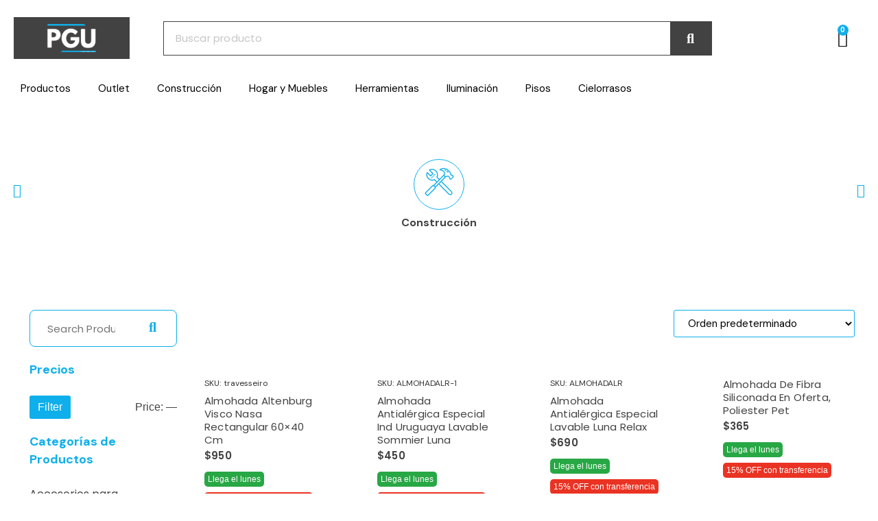

--- FILE ---
content_type: text/html; charset=UTF-8
request_url: https://pgu.com.uy/categoria-producto/hogar-y-muebles/dormitorio/
body_size: 118765
content:
<!doctype html>
<html lang="es">
<head>
	<meta charset="UTF-8">
	<meta name="viewport" content="width=device-width, initial-scale=1">
	<link rel="profile" href="https://gmpg.org/xfn/11">
	<meta name='robots' content='index, follow, max-image-preview:large, max-snippet:-1, max-video-preview:-1' />
	<style>img:is([sizes="auto" i], [sizes^="auto," i]) { contain-intrinsic-size: 3000px 1500px }</style>
	
<!-- Google Tag Manager for WordPress by gtm4wp.com -->
<script data-cfasync="false" data-pagespeed-no-defer>
	var gtm4wp_datalayer_name = "dataLayer";
	var dataLayer = dataLayer || [];
	const gtm4wp_use_sku_instead = false;
	const gtm4wp_currency = 'UYU';
	const gtm4wp_product_per_impression = 10;
	const gtm4wp_clear_ecommerce = false;
</script>
<!-- End Google Tag Manager for WordPress by gtm4wp.com -->
	<!-- This site is optimized with the Yoast SEO plugin v24.6 - https://yoast.com/wordpress/plugins/seo/ -->
	<title>Dormitorio archivos - PGU - Uruguay</title>
	<link rel="canonical" href="https://pgu.com.uy/categoria-producto/hogar-y-muebles/dormitorio/" />
	<meta property="og:locale" content="es_ES" />
	<meta property="og:type" content="article" />
	<meta property="og:title" content="Dormitorio archivos - PGU - Uruguay" />
	<meta property="og:url" content="https://pgu.com.uy/categoria-producto/hogar-y-muebles/dormitorio/" />
	<meta property="og:site_name" content="PGU - Uruguay" />
	<meta property="og:image" content="https://pgu.com.uy/wp-content/uploads/2023/05/log-pgu.jpg" />
	<meta property="og:image:width" content="168" />
	<meta property="og:image:height" content="88" />
	<meta property="og:image:type" content="image/jpeg" />
	<meta name="twitter:card" content="summary_large_image" />
	<script type="application/ld+json" class="yoast-schema-graph">{"@context":"https://schema.org","@graph":[{"@type":"CollectionPage","@id":"https://pgu.com.uy/categoria-producto/hogar-y-muebles/dormitorio/","url":"https://pgu.com.uy/categoria-producto/hogar-y-muebles/dormitorio/","name":"Dormitorio archivos - PGU - Uruguay","isPartOf":{"@id":"https://pgu.com.uy/#website"},"primaryImageOfPage":{"@id":"https://pgu.com.uy/categoria-producto/hogar-y-muebles/dormitorio/#primaryimage"},"image":{"@id":"https://pgu.com.uy/categoria-producto/hogar-y-muebles/dormitorio/#primaryimage"},"thumbnailUrl":"https://pgu.com.uy/wp-content/uploads/2023/04/48ALMOHADA-VISCOELASTICA-CERVICAL-2-min-1.png","breadcrumb":{"@id":"https://pgu.com.uy/categoria-producto/hogar-y-muebles/dormitorio/#breadcrumb"},"inLanguage":"es"},{"@type":"ImageObject","inLanguage":"es","@id":"https://pgu.com.uy/categoria-producto/hogar-y-muebles/dormitorio/#primaryimage","url":"https://pgu.com.uy/wp-content/uploads/2023/04/48ALMOHADA-VISCOELASTICA-CERVICAL-2-min-1.png","contentUrl":"https://pgu.com.uy/wp-content/uploads/2023/04/48ALMOHADA-VISCOELASTICA-CERVICAL-2-min-1.png","width":1200,"height":1200},{"@type":"BreadcrumbList","@id":"https://pgu.com.uy/categoria-producto/hogar-y-muebles/dormitorio/#breadcrumb","itemListElement":[{"@type":"ListItem","position":1,"name":"Portada","item":"https://pgu.com.uy/"},{"@type":"ListItem","position":2,"name":"Hogar y Muebles","item":"https://pgu.com.uy/categoria-producto/hogar-y-muebles/"},{"@type":"ListItem","position":3,"name":"Dormitorio"}]},{"@type":"WebSite","@id":"https://pgu.com.uy/#website","url":"https://pgu.com.uy/","name":"PGU - Uruguay","description":"Construcción, Reforma, Pisos Flotantes, Cielorrasos, PVC","publisher":{"@id":"https://pgu.com.uy/#organization"},"potentialAction":[{"@type":"SearchAction","target":{"@type":"EntryPoint","urlTemplate":"https://pgu.com.uy/?s={search_term_string}"},"query-input":{"@type":"PropertyValueSpecification","valueRequired":true,"valueName":"search_term_string"}}],"inLanguage":"es"},{"@type":"Organization","@id":"https://pgu.com.uy/#organization","name":"PGU - Uruguay","url":"https://pgu.com.uy/","logo":{"@type":"ImageObject","inLanguage":"es","@id":"https://pgu.com.uy/#/schema/logo/image/","url":"http://pgu.com.uy/wp-content/uploads/2023/05/log-pgu.jpg","contentUrl":"http://pgu.com.uy/wp-content/uploads/2023/05/log-pgu.jpg","width":168,"height":88,"caption":"PGU - Uruguay"},"image":{"@id":"https://pgu.com.uy/#/schema/logo/image/"},"sameAs":["https://www.facebook.com/PGUuruguay/","https://www.instagram.com/pgu_uruguay/"]}]}</script>
	<!-- / Yoast SEO plugin. -->


<script>
window._wpemojiSettings = {"baseUrl":"https:\/\/s.w.org\/images\/core\/emoji\/16.0.1\/72x72\/","ext":".png","svgUrl":"https:\/\/s.w.org\/images\/core\/emoji\/16.0.1\/svg\/","svgExt":".svg","source":{"concatemoji":"https:\/\/pgu.com.uy\/wp-includes\/js\/wp-emoji-release.min.js?ver=6.8.2"}};
/*! This file is auto-generated */
!function(s,n){var o,i,e;function c(e){try{var t={supportTests:e,timestamp:(new Date).valueOf()};sessionStorage.setItem(o,JSON.stringify(t))}catch(e){}}function p(e,t,n){e.clearRect(0,0,e.canvas.width,e.canvas.height),e.fillText(t,0,0);var t=new Uint32Array(e.getImageData(0,0,e.canvas.width,e.canvas.height).data),a=(e.clearRect(0,0,e.canvas.width,e.canvas.height),e.fillText(n,0,0),new Uint32Array(e.getImageData(0,0,e.canvas.width,e.canvas.height).data));return t.every(function(e,t){return e===a[t]})}function u(e,t){e.clearRect(0,0,e.canvas.width,e.canvas.height),e.fillText(t,0,0);for(var n=e.getImageData(16,16,1,1),a=0;a<n.data.length;a++)if(0!==n.data[a])return!1;return!0}function f(e,t,n,a){switch(t){case"flag":return n(e,"\ud83c\udff3\ufe0f\u200d\u26a7\ufe0f","\ud83c\udff3\ufe0f\u200b\u26a7\ufe0f")?!1:!n(e,"\ud83c\udde8\ud83c\uddf6","\ud83c\udde8\u200b\ud83c\uddf6")&&!n(e,"\ud83c\udff4\udb40\udc67\udb40\udc62\udb40\udc65\udb40\udc6e\udb40\udc67\udb40\udc7f","\ud83c\udff4\u200b\udb40\udc67\u200b\udb40\udc62\u200b\udb40\udc65\u200b\udb40\udc6e\u200b\udb40\udc67\u200b\udb40\udc7f");case"emoji":return!a(e,"\ud83e\udedf")}return!1}function g(e,t,n,a){var r="undefined"!=typeof WorkerGlobalScope&&self instanceof WorkerGlobalScope?new OffscreenCanvas(300,150):s.createElement("canvas"),o=r.getContext("2d",{willReadFrequently:!0}),i=(o.textBaseline="top",o.font="600 32px Arial",{});return e.forEach(function(e){i[e]=t(o,e,n,a)}),i}function t(e){var t=s.createElement("script");t.src=e,t.defer=!0,s.head.appendChild(t)}"undefined"!=typeof Promise&&(o="wpEmojiSettingsSupports",i=["flag","emoji"],n.supports={everything:!0,everythingExceptFlag:!0},e=new Promise(function(e){s.addEventListener("DOMContentLoaded",e,{once:!0})}),new Promise(function(t){var n=function(){try{var e=JSON.parse(sessionStorage.getItem(o));if("object"==typeof e&&"number"==typeof e.timestamp&&(new Date).valueOf()<e.timestamp+604800&&"object"==typeof e.supportTests)return e.supportTests}catch(e){}return null}();if(!n){if("undefined"!=typeof Worker&&"undefined"!=typeof OffscreenCanvas&&"undefined"!=typeof URL&&URL.createObjectURL&&"undefined"!=typeof Blob)try{var e="postMessage("+g.toString()+"("+[JSON.stringify(i),f.toString(),p.toString(),u.toString()].join(",")+"));",a=new Blob([e],{type:"text/javascript"}),r=new Worker(URL.createObjectURL(a),{name:"wpTestEmojiSupports"});return void(r.onmessage=function(e){c(n=e.data),r.terminate(),t(n)})}catch(e){}c(n=g(i,f,p,u))}t(n)}).then(function(e){for(var t in e)n.supports[t]=e[t],n.supports.everything=n.supports.everything&&n.supports[t],"flag"!==t&&(n.supports.everythingExceptFlag=n.supports.everythingExceptFlag&&n.supports[t]);n.supports.everythingExceptFlag=n.supports.everythingExceptFlag&&!n.supports.flag,n.DOMReady=!1,n.readyCallback=function(){n.DOMReady=!0}}).then(function(){return e}).then(function(){var e;n.supports.everything||(n.readyCallback(),(e=n.source||{}).concatemoji?t(e.concatemoji):e.wpemoji&&e.twemoji&&(t(e.twemoji),t(e.wpemoji)))}))}((window,document),window._wpemojiSettings);
</script>
<link rel='stylesheet' id='acfwf-wc-cart-block-integration-css' href='https://pgu.com.uy/wp-content/plugins/advanced-coupons-for-woocommerce-free/dist/assets/index-467dde24.css?ver=1760813643' media='all' />
<link rel='stylesheet' id='acfwf-wc-checkout-block-integration-css' href='https://pgu.com.uy/wp-content/plugins/advanced-coupons-for-woocommerce-free/dist/assets/index-2a7d8588.css?ver=1760813643' media='all' />
<link rel='stylesheet' id='hello-elementor-theme-style-css' href='https://pgu.com.uy/wp-content/themes/hello-elementor/theme.min.css?ver=3.3.0' media='all' />
<link rel='stylesheet' id='elementor-frontend-css' href='https://pgu.com.uy/wp-content/plugins/elementor/assets/css/frontend-lite.min.css?ver=3.21.8' media='all' />
<link rel='stylesheet' id='eael-general-css' href='https://pgu.com.uy/wp-content/plugins/essential-addons-for-elementor-lite/assets/front-end/css/view/general.min.css?ver=6.1.8' media='all' />
<link rel='stylesheet' id='eael-7572-css' href='https://pgu.com.uy/wp-content/uploads/essential-addons-elementor/eael-7572.css?ver=1740743916' media='all' />
<link rel='stylesheet' id='eael-434-css' href='https://pgu.com.uy/wp-content/uploads/essential-addons-elementor/eael-434.css?ver=1740743916' media='all' />
<style id='wp-emoji-styles-inline-css'>

	img.wp-smiley, img.emoji {
		display: inline !important;
		border: none !important;
		box-shadow: none !important;
		height: 1em !important;
		width: 1em !important;
		margin: 0 0.07em !important;
		vertical-align: -0.1em !important;
		background: none !important;
		padding: 0 !important;
	}
</style>
<link rel='stylesheet' id='wp-block-library-css' href='https://pgu.com.uy/wp-includes/css/dist/block-library/style.min.css?ver=6.8.2' media='all' />
<link rel='stylesheet' id='acfw-blocks-frontend-css' href='https://pgu.com.uy/wp-content/plugins/advanced-coupons-for-woocommerce-free/css/acfw-blocks-frontend.css?ver=4.6.9' media='all' />
<link rel='stylesheet' id='woolentor-block-common-css' href='https://pgu.com.uy/wp-content/plugins/woolentor-addons/woolentor-blocks/assets/css/common-style.css?ver=3.1.0' media='all' />
<link rel='stylesheet' id='woolentor-block-default-css' href='https://pgu.com.uy/wp-content/plugins/woolentor-addons/woolentor-blocks/assets/css/style-index.css?ver=3.1.0' media='all' />
<link rel='stylesheet' id='nta-css-popup-css' href='https://pgu.com.uy/wp-content/plugins/wp-whatsapp/assets/dist/css/style.css?ver=6.8.2' media='all' />
<style id='global-styles-inline-css'>
:root{--wp--preset--aspect-ratio--square: 1;--wp--preset--aspect-ratio--4-3: 4/3;--wp--preset--aspect-ratio--3-4: 3/4;--wp--preset--aspect-ratio--3-2: 3/2;--wp--preset--aspect-ratio--2-3: 2/3;--wp--preset--aspect-ratio--16-9: 16/9;--wp--preset--aspect-ratio--9-16: 9/16;--wp--preset--color--black: #000000;--wp--preset--color--cyan-bluish-gray: #abb8c3;--wp--preset--color--white: #ffffff;--wp--preset--color--pale-pink: #f78da7;--wp--preset--color--vivid-red: #cf2e2e;--wp--preset--color--luminous-vivid-orange: #ff6900;--wp--preset--color--luminous-vivid-amber: #fcb900;--wp--preset--color--light-green-cyan: #7bdcb5;--wp--preset--color--vivid-green-cyan: #00d084;--wp--preset--color--pale-cyan-blue: #8ed1fc;--wp--preset--color--vivid-cyan-blue: #0693e3;--wp--preset--color--vivid-purple: #9b51e0;--wp--preset--gradient--vivid-cyan-blue-to-vivid-purple: linear-gradient(135deg,rgba(6,147,227,1) 0%,rgb(155,81,224) 100%);--wp--preset--gradient--light-green-cyan-to-vivid-green-cyan: linear-gradient(135deg,rgb(122,220,180) 0%,rgb(0,208,130) 100%);--wp--preset--gradient--luminous-vivid-amber-to-luminous-vivid-orange: linear-gradient(135deg,rgba(252,185,0,1) 0%,rgba(255,105,0,1) 100%);--wp--preset--gradient--luminous-vivid-orange-to-vivid-red: linear-gradient(135deg,rgba(255,105,0,1) 0%,rgb(207,46,46) 100%);--wp--preset--gradient--very-light-gray-to-cyan-bluish-gray: linear-gradient(135deg,rgb(238,238,238) 0%,rgb(169,184,195) 100%);--wp--preset--gradient--cool-to-warm-spectrum: linear-gradient(135deg,rgb(74,234,220) 0%,rgb(151,120,209) 20%,rgb(207,42,186) 40%,rgb(238,44,130) 60%,rgb(251,105,98) 80%,rgb(254,248,76) 100%);--wp--preset--gradient--blush-light-purple: linear-gradient(135deg,rgb(255,206,236) 0%,rgb(152,150,240) 100%);--wp--preset--gradient--blush-bordeaux: linear-gradient(135deg,rgb(254,205,165) 0%,rgb(254,45,45) 50%,rgb(107,0,62) 100%);--wp--preset--gradient--luminous-dusk: linear-gradient(135deg,rgb(255,203,112) 0%,rgb(199,81,192) 50%,rgb(65,88,208) 100%);--wp--preset--gradient--pale-ocean: linear-gradient(135deg,rgb(255,245,203) 0%,rgb(182,227,212) 50%,rgb(51,167,181) 100%);--wp--preset--gradient--electric-grass: linear-gradient(135deg,rgb(202,248,128) 0%,rgb(113,206,126) 100%);--wp--preset--gradient--midnight: linear-gradient(135deg,rgb(2,3,129) 0%,rgb(40,116,252) 100%);--wp--preset--font-size--small: 13px;--wp--preset--font-size--medium: 20px;--wp--preset--font-size--large: 36px;--wp--preset--font-size--x-large: 42px;--wp--preset--spacing--20: 0.44rem;--wp--preset--spacing--30: 0.67rem;--wp--preset--spacing--40: 1rem;--wp--preset--spacing--50: 1.5rem;--wp--preset--spacing--60: 2.25rem;--wp--preset--spacing--70: 3.38rem;--wp--preset--spacing--80: 5.06rem;--wp--preset--shadow--natural: 6px 6px 9px rgba(0, 0, 0, 0.2);--wp--preset--shadow--deep: 12px 12px 50px rgba(0, 0, 0, 0.4);--wp--preset--shadow--sharp: 6px 6px 0px rgba(0, 0, 0, 0.2);--wp--preset--shadow--outlined: 6px 6px 0px -3px rgba(255, 255, 255, 1), 6px 6px rgba(0, 0, 0, 1);--wp--preset--shadow--crisp: 6px 6px 0px rgba(0, 0, 0, 1);}:root { --wp--style--global--content-size: 800px;--wp--style--global--wide-size: 1200px; }:where(body) { margin: 0; }.wp-site-blocks > .alignleft { float: left; margin-right: 2em; }.wp-site-blocks > .alignright { float: right; margin-left: 2em; }.wp-site-blocks > .aligncenter { justify-content: center; margin-left: auto; margin-right: auto; }:where(.wp-site-blocks) > * { margin-block-start: 24px; margin-block-end: 0; }:where(.wp-site-blocks) > :first-child { margin-block-start: 0; }:where(.wp-site-blocks) > :last-child { margin-block-end: 0; }:root { --wp--style--block-gap: 24px; }:root :where(.is-layout-flow) > :first-child{margin-block-start: 0;}:root :where(.is-layout-flow) > :last-child{margin-block-end: 0;}:root :where(.is-layout-flow) > *{margin-block-start: 24px;margin-block-end: 0;}:root :where(.is-layout-constrained) > :first-child{margin-block-start: 0;}:root :where(.is-layout-constrained) > :last-child{margin-block-end: 0;}:root :where(.is-layout-constrained) > *{margin-block-start: 24px;margin-block-end: 0;}:root :where(.is-layout-flex){gap: 24px;}:root :where(.is-layout-grid){gap: 24px;}.is-layout-flow > .alignleft{float: left;margin-inline-start: 0;margin-inline-end: 2em;}.is-layout-flow > .alignright{float: right;margin-inline-start: 2em;margin-inline-end: 0;}.is-layout-flow > .aligncenter{margin-left: auto !important;margin-right: auto !important;}.is-layout-constrained > .alignleft{float: left;margin-inline-start: 0;margin-inline-end: 2em;}.is-layout-constrained > .alignright{float: right;margin-inline-start: 2em;margin-inline-end: 0;}.is-layout-constrained > .aligncenter{margin-left: auto !important;margin-right: auto !important;}.is-layout-constrained > :where(:not(.alignleft):not(.alignright):not(.alignfull)){max-width: var(--wp--style--global--content-size);margin-left: auto !important;margin-right: auto !important;}.is-layout-constrained > .alignwide{max-width: var(--wp--style--global--wide-size);}body .is-layout-flex{display: flex;}.is-layout-flex{flex-wrap: wrap;align-items: center;}.is-layout-flex > :is(*, div){margin: 0;}body .is-layout-grid{display: grid;}.is-layout-grid > :is(*, div){margin: 0;}body{padding-top: 0px;padding-right: 0px;padding-bottom: 0px;padding-left: 0px;}a:where(:not(.wp-element-button)){text-decoration: underline;}:root :where(.wp-element-button, .wp-block-button__link){background-color: #32373c;border-width: 0;color: #fff;font-family: inherit;font-size: inherit;line-height: inherit;padding: calc(0.667em + 2px) calc(1.333em + 2px);text-decoration: none;}.has-black-color{color: var(--wp--preset--color--black) !important;}.has-cyan-bluish-gray-color{color: var(--wp--preset--color--cyan-bluish-gray) !important;}.has-white-color{color: var(--wp--preset--color--white) !important;}.has-pale-pink-color{color: var(--wp--preset--color--pale-pink) !important;}.has-vivid-red-color{color: var(--wp--preset--color--vivid-red) !important;}.has-luminous-vivid-orange-color{color: var(--wp--preset--color--luminous-vivid-orange) !important;}.has-luminous-vivid-amber-color{color: var(--wp--preset--color--luminous-vivid-amber) !important;}.has-light-green-cyan-color{color: var(--wp--preset--color--light-green-cyan) !important;}.has-vivid-green-cyan-color{color: var(--wp--preset--color--vivid-green-cyan) !important;}.has-pale-cyan-blue-color{color: var(--wp--preset--color--pale-cyan-blue) !important;}.has-vivid-cyan-blue-color{color: var(--wp--preset--color--vivid-cyan-blue) !important;}.has-vivid-purple-color{color: var(--wp--preset--color--vivid-purple) !important;}.has-black-background-color{background-color: var(--wp--preset--color--black) !important;}.has-cyan-bluish-gray-background-color{background-color: var(--wp--preset--color--cyan-bluish-gray) !important;}.has-white-background-color{background-color: var(--wp--preset--color--white) !important;}.has-pale-pink-background-color{background-color: var(--wp--preset--color--pale-pink) !important;}.has-vivid-red-background-color{background-color: var(--wp--preset--color--vivid-red) !important;}.has-luminous-vivid-orange-background-color{background-color: var(--wp--preset--color--luminous-vivid-orange) !important;}.has-luminous-vivid-amber-background-color{background-color: var(--wp--preset--color--luminous-vivid-amber) !important;}.has-light-green-cyan-background-color{background-color: var(--wp--preset--color--light-green-cyan) !important;}.has-vivid-green-cyan-background-color{background-color: var(--wp--preset--color--vivid-green-cyan) !important;}.has-pale-cyan-blue-background-color{background-color: var(--wp--preset--color--pale-cyan-blue) !important;}.has-vivid-cyan-blue-background-color{background-color: var(--wp--preset--color--vivid-cyan-blue) !important;}.has-vivid-purple-background-color{background-color: var(--wp--preset--color--vivid-purple) !important;}.has-black-border-color{border-color: var(--wp--preset--color--black) !important;}.has-cyan-bluish-gray-border-color{border-color: var(--wp--preset--color--cyan-bluish-gray) !important;}.has-white-border-color{border-color: var(--wp--preset--color--white) !important;}.has-pale-pink-border-color{border-color: var(--wp--preset--color--pale-pink) !important;}.has-vivid-red-border-color{border-color: var(--wp--preset--color--vivid-red) !important;}.has-luminous-vivid-orange-border-color{border-color: var(--wp--preset--color--luminous-vivid-orange) !important;}.has-luminous-vivid-amber-border-color{border-color: var(--wp--preset--color--luminous-vivid-amber) !important;}.has-light-green-cyan-border-color{border-color: var(--wp--preset--color--light-green-cyan) !important;}.has-vivid-green-cyan-border-color{border-color: var(--wp--preset--color--vivid-green-cyan) !important;}.has-pale-cyan-blue-border-color{border-color: var(--wp--preset--color--pale-cyan-blue) !important;}.has-vivid-cyan-blue-border-color{border-color: var(--wp--preset--color--vivid-cyan-blue) !important;}.has-vivid-purple-border-color{border-color: var(--wp--preset--color--vivid-purple) !important;}.has-vivid-cyan-blue-to-vivid-purple-gradient-background{background: var(--wp--preset--gradient--vivid-cyan-blue-to-vivid-purple) !important;}.has-light-green-cyan-to-vivid-green-cyan-gradient-background{background: var(--wp--preset--gradient--light-green-cyan-to-vivid-green-cyan) !important;}.has-luminous-vivid-amber-to-luminous-vivid-orange-gradient-background{background: var(--wp--preset--gradient--luminous-vivid-amber-to-luminous-vivid-orange) !important;}.has-luminous-vivid-orange-to-vivid-red-gradient-background{background: var(--wp--preset--gradient--luminous-vivid-orange-to-vivid-red) !important;}.has-very-light-gray-to-cyan-bluish-gray-gradient-background{background: var(--wp--preset--gradient--very-light-gray-to-cyan-bluish-gray) !important;}.has-cool-to-warm-spectrum-gradient-background{background: var(--wp--preset--gradient--cool-to-warm-spectrum) !important;}.has-blush-light-purple-gradient-background{background: var(--wp--preset--gradient--blush-light-purple) !important;}.has-blush-bordeaux-gradient-background{background: var(--wp--preset--gradient--blush-bordeaux) !important;}.has-luminous-dusk-gradient-background{background: var(--wp--preset--gradient--luminous-dusk) !important;}.has-pale-ocean-gradient-background{background: var(--wp--preset--gradient--pale-ocean) !important;}.has-electric-grass-gradient-background{background: var(--wp--preset--gradient--electric-grass) !important;}.has-midnight-gradient-background{background: var(--wp--preset--gradient--midnight) !important;}.has-small-font-size{font-size: var(--wp--preset--font-size--small) !important;}.has-medium-font-size{font-size: var(--wp--preset--font-size--medium) !important;}.has-large-font-size{font-size: var(--wp--preset--font-size--large) !important;}.has-x-large-font-size{font-size: var(--wp--preset--font-size--x-large) !important;}
:root :where(.wp-block-pullquote){font-size: 1.5em;line-height: 1.6;}
</style>
<link rel='stylesheet' id='contact-form-7-css' href='https://pgu.com.uy/wp-content/plugins/contact-form-7/includes/css/styles.css?ver=6.1.1' media='all' />
<link rel='stylesheet' id='woocommerce-layout-css' href='https://pgu.com.uy/wp-content/plugins/woocommerce/assets/css/woocommerce-layout.css?ver=10.1.3' media='all' />
<link rel='stylesheet' id='woocommerce-smallscreen-css' href='https://pgu.com.uy/wp-content/plugins/woocommerce/assets/css/woocommerce-smallscreen.css?ver=10.1.3' media='only screen and (max-width: 768px)' />
<link rel='stylesheet' id='woocommerce-general-css' href='https://pgu.com.uy/wp-content/plugins/woocommerce/assets/css/woocommerce.css?ver=10.1.3' media='all' />
<style id='woocommerce-inline-inline-css'>
.woocommerce form .form-row .required { visibility: visible; }
</style>
<link rel='stylesheet' id='xoo-cp-style-css' href='https://pgu.com.uy/wp-content/plugins/added-to-cart-popup-woocommerce/assets/css/xoo-cp-style.css?ver=1.7' media='all' />
<style id='xoo-cp-style-inline-css'>
td.xoo-cp-pqty{
			    min-width: 120px;
			}
			.xoo-cp-container{
				max-width: 650px;
			}
			.xcp-btn{
				background-color: #777777;
				color: #ffffff;
				font-size: 14px;
				border-radius: 5px;
				border: 1px solid #777777;
			}
			.xcp-btn:hover{
				color: #ffffff;
			}
			td.xoo-cp-pimg{
				width: 20%;
			}
			table.xoo-cp-pdetails , table.xoo-cp-pdetails tr{
				border: 0!important;
			}
			table.xoo-cp-pdetails td{
				border-style: solid;
				border-width: 0px;
				border-color: #ebe9eb;
			}
</style>
<link rel='stylesheet' id='font-awesome-css' href='https://pgu.com.uy/wp-content/plugins/elementor/assets/lib/font-awesome/css/font-awesome.min.css?ver=4.7.0' media='all' />
<link rel='stylesheet' id='simple-line-icons-wl-css' href='https://pgu.com.uy/wp-content/plugins/woolentor-addons/assets/css/simple-line-icons.css?ver=3.1.0' media='all' />
<link rel='stylesheet' id='htflexboxgrid-css' href='https://pgu.com.uy/wp-content/plugins/woolentor-addons/assets/css/htflexboxgrid.css?ver=3.1.0' media='all' />
<link rel='stylesheet' id='slick-css' href='https://pgu.com.uy/wp-content/plugins/woolentor-addons/assets/css/slick.css?ver=3.1.0' media='all' />
<link rel='stylesheet' id='woolentor-widgets-css' href='https://pgu.com.uy/wp-content/plugins/woolentor-addons/assets/css/woolentor-widgets.css?ver=3.1.0' media='all' />
<link rel='stylesheet' id='photoswipe-css' href='https://pgu.com.uy/wp-content/plugins/woocommerce/assets/css/photoswipe/photoswipe.min.css?ver=10.1.3' media='all' />
<link rel='stylesheet' id='photoswipe-default-skin-css' href='https://pgu.com.uy/wp-content/plugins/woocommerce/assets/css/photoswipe/default-skin/default-skin.min.css?ver=10.1.3' media='all' />
<link rel='stylesheet' id='woolentor-quickview-css' href='https://pgu.com.uy/wp-content/plugins/woolentor-addons/includes/modules/quickview/assets/css/frontend.css?ver=3.1.0' media='all' />
<link rel='stylesheet' id='brands-styles-css' href='https://pgu.com.uy/wp-content/plugins/woocommerce/assets/css/brands.css?ver=10.1.3' media='all' />
<link rel='stylesheet' id='hello-elementor-css' href='https://pgu.com.uy/wp-content/themes/hello-elementor/style.min.css?ver=3.3.0' media='all' />
<link rel='stylesheet' id='hello-elementor-header-footer-css' href='https://pgu.com.uy/wp-content/themes/hello-elementor/header-footer.min.css?ver=3.3.0' media='all' />
<link rel='stylesheet' id='elementor-post-13-css' href='https://pgu.com.uy/wp-content/uploads/elementor/css/post-13.css?ver=1742527984' media='all' />
<link rel='stylesheet' id='elementor-icons-css' href='https://pgu.com.uy/wp-content/plugins/elementor/assets/lib/eicons/css/elementor-icons.min.css?ver=5.29.0' media='all' />
<style id='elementor-icons-inline-css'>

		.elementor-add-new-section .elementor-add-templately-promo-button{
            background-color: #5d4fff;
            background-image: url(https://pgu.com.uy/wp-content/plugins/essential-addons-for-elementor-lite/assets/admin/images/templately/logo-icon.svg);
            background-repeat: no-repeat;
            background-position: center center;
            position: relative;
        }
        
		.elementor-add-new-section .elementor-add-templately-promo-button > i{
            height: 12px;
        }
        
        body .elementor-add-new-section .elementor-add-section-area-button {
            margin-left: 0;
        }

		.elementor-add-new-section .elementor-add-templately-promo-button{
            background-color: #5d4fff;
            background-image: url(https://pgu.com.uy/wp-content/plugins/essential-addons-for-elementor-lite/assets/admin/images/templately/logo-icon.svg);
            background-repeat: no-repeat;
            background-position: center center;
            position: relative;
        }
        
		.elementor-add-new-section .elementor-add-templately-promo-button > i{
            height: 12px;
        }
        
        body .elementor-add-new-section .elementor-add-section-area-button {
            margin-left: 0;
        }

		.elementor-add-new-section .elementor-add-templately-promo-button{
            background-color: #5d4fff;
            background-image: url(https://pgu.com.uy/wp-content/plugins/essential-addons-for-elementor-lite/assets/admin/images/templately/logo-icon.svg);
            background-repeat: no-repeat;
            background-position: center center;
            position: relative;
        }
        
		.elementor-add-new-section .elementor-add-templately-promo-button > i{
            height: 12px;
        }
        
        body .elementor-add-new-section .elementor-add-section-area-button {
            margin-left: 0;
        }

		.elementor-add-new-section .elementor-add-templately-promo-button{
            background-color: #5d4fff;
            background-image: url(https://pgu.com.uy/wp-content/plugins/essential-addons-for-elementor-lite/assets/admin/images/templately/logo-icon.svg);
            background-repeat: no-repeat;
            background-position: center center;
            position: relative;
        }
        
		.elementor-add-new-section .elementor-add-templately-promo-button > i{
            height: 12px;
        }
        
        body .elementor-add-new-section .elementor-add-section-area-button {
            margin-left: 0;
        }
</style>
<link rel='stylesheet' id='swiper-css' href='https://pgu.com.uy/wp-content/plugins/elementor/assets/lib/swiper/v8/css/swiper.min.css?ver=8.4.5' media='all' />
<link rel='stylesheet' id='elementor-pro-css' href='https://pgu.com.uy/wp-content/plugins/elementor-pro/assets/css/frontend-lite.min.css?ver=3.17.0' media='all' />
<link rel='stylesheet' id='elementor-global-css' href='https://pgu.com.uy/wp-content/uploads/elementor/css/global.css?ver=1742527986' media='all' />
<link rel='stylesheet' id='elementor-post-7572-css' href='https://pgu.com.uy/wp-content/uploads/elementor/css/post-7572.css?ver=1758789922' media='all' />
<link rel='stylesheet' id='elementor-post-55-css' href='https://pgu.com.uy/wp-content/uploads/elementor/css/post-55.css?ver=1742527988' media='all' />
<link rel='stylesheet' id='elementor-post-434-css' href='https://pgu.com.uy/wp-content/uploads/elementor/css/post-434.css?ver=1763596427' media='all' />
<link rel='stylesheet' id='woo_discount_pro_style-css' href='https://pgu.com.uy/wp-content/plugins/woo-discount-rules-pro/Assets/Css/awdr_style.css?ver=2.6.1' media='all' />
<link rel='stylesheet' id='google-fonts-1-css' href='https://fonts.googleapis.com/css?family=Poppins%3A100%2C100italic%2C200%2C200italic%2C300%2C300italic%2C400%2C400italic%2C500%2C500italic%2C600%2C600italic%2C700%2C700italic%2C800%2C800italic%2C900%2C900italic%7CDM+Sans%3A100%2C100italic%2C200%2C200italic%2C300%2C300italic%2C400%2C400italic%2C500%2C500italic%2C600%2C600italic%2C700%2C700italic%2C800%2C800italic%2C900%2C900italic&#038;display=swap&#038;ver=6.8.2' media='all' />
<link rel='stylesheet' id='elementor-icons-shared-0-css' href='https://pgu.com.uy/wp-content/plugins/elementor/assets/lib/font-awesome/css/fontawesome.min.css?ver=5.15.3' media='all' />
<link rel='stylesheet' id='elementor-icons-fa-solid-css' href='https://pgu.com.uy/wp-content/plugins/elementor/assets/lib/font-awesome/css/solid.min.css?ver=5.15.3' media='all' />
<link rel='stylesheet' id='elementor-icons-fa-brands-css' href='https://pgu.com.uy/wp-content/plugins/elementor/assets/lib/font-awesome/css/brands.min.css?ver=5.15.3' media='all' />
<link rel='stylesheet' id='elementor-icons-fa-regular-css' href='https://pgu.com.uy/wp-content/plugins/elementor/assets/lib/font-awesome/css/regular.min.css?ver=5.15.3' media='all' />
<link rel="preconnect" href="https://fonts.gstatic.com/" crossorigin><script type="text/template" id="tmpl-variation-template">
	<div class="woocommerce-variation-description">{{{ data.variation.variation_description }}}</div>
	<div class="woocommerce-variation-price">{{{ data.variation.price_html }}}</div>
	<div class="woocommerce-variation-availability">{{{ data.variation.availability_html }}}</div>
</script>
<script type="text/template" id="tmpl-unavailable-variation-template">
	<p role="alert">Lo siento, este producto no está disponible. Por favor, elige otra combinación.</p>
</script>
<script src="https://pgu.com.uy/wp-includes/js/jquery/jquery.min.js?ver=3.7.1" id="jquery-core-js"></script>
<script src="https://pgu.com.uy/wp-includes/js/jquery/jquery-migrate.min.js?ver=3.4.1" id="jquery-migrate-js"></script>
<script src="https://pgu.com.uy/wp-content/plugins/woocommerce/assets/js/jquery-blockui/jquery.blockUI.min.js?ver=2.7.0-wc.10.1.3" id="jquery-blockui-js" data-wp-strategy="defer"></script>
<script id="wc-add-to-cart-js-extra">
var wc_add_to_cart_params = {"ajax_url":"\/wp-admin\/admin-ajax.php","wc_ajax_url":"\/?wc-ajax=%%endpoint%%","i18n_view_cart":"Ver carrito","cart_url":"https:\/\/pgu.com.uy\/cart\/","is_cart":"","cart_redirect_after_add":"no"};
</script>
<script src="https://pgu.com.uy/wp-content/plugins/woocommerce/assets/js/frontend/add-to-cart.min.js?ver=10.1.3" id="wc-add-to-cart-js" defer data-wp-strategy="defer"></script>
<script src="https://pgu.com.uy/wp-content/plugins/woocommerce/assets/js/js-cookie/js.cookie.min.js?ver=2.1.4-wc.10.1.3" id="js-cookie-js" defer data-wp-strategy="defer"></script>
<script id="woocommerce-js-extra">
var woocommerce_params = {"ajax_url":"\/wp-admin\/admin-ajax.php","wc_ajax_url":"\/?wc-ajax=%%endpoint%%","i18n_password_show":"Mostrar contrase\u00f1a","i18n_password_hide":"Ocultar contrase\u00f1a"};
</script>
<script src="https://pgu.com.uy/wp-content/plugins/woocommerce/assets/js/frontend/woocommerce.min.js?ver=10.1.3" id="woocommerce-js" defer data-wp-strategy="defer"></script>
<script id="wc-cart-fragments-js-extra">
var wc_cart_fragments_params = {"ajax_url":"\/wp-admin\/admin-ajax.php","wc_ajax_url":"\/?wc-ajax=%%endpoint%%","cart_hash_key":"wc_cart_hash_adc09ab4e11f56cdc69c6ac464accc75","fragment_name":"wc_fragments_adc09ab4e11f56cdc69c6ac464accc75","request_timeout":"5000"};
</script>
<script src="https://pgu.com.uy/wp-content/plugins/woocommerce/assets/js/frontend/cart-fragments.min.js?ver=10.1.3" id="wc-cart-fragments-js" defer data-wp-strategy="defer"></script>
<script src="https://pgu.com.uy/wp-includes/js/underscore.min.js?ver=1.13.7" id="underscore-js"></script>
<script id="wp-util-js-extra">
var _wpUtilSettings = {"ajax":{"url":"\/wp-admin\/admin-ajax.php"}};
</script>
<script src="https://pgu.com.uy/wp-includes/js/wp-util.min.js?ver=6.8.2" id="wp-util-js"></script>
<script src="https://pgu.com.uy/wp-content/plugins/woocommerce/assets/js/photoswipe/photoswipe.min.js?ver=4.1.1-wc.10.1.3" id="photoswipe-js" data-wp-strategy="defer"></script>
<link rel="https://api.w.org/" href="https://pgu.com.uy/wp-json/" /><link rel="alternate" title="JSON" type="application/json" href="https://pgu.com.uy/wp-json/wp/v2/product_cat/266" /><link rel="EditURI" type="application/rsd+xml" title="RSD" href="https://pgu.com.uy/xmlrpc.php?rsd" />


<!-- This website runs the Product Feed PRO for WooCommerce by AdTribes.io plugin - version 13.4.1.3 -->
	<!-- Google tag (gtag.js) -->
	<script async src="https://www.googletagmanager.com/gtag/js?id=AW-683439713"></script>
	<script>
	  window.dataLayer = window.dataLayer || [];
	  function gtag(){dataLayer.push(arguments);}
	  gtag('js', new Date());

	  gtag('config', 'AW-683439713');
	</script>

<!-- Google Tag Manager for WordPress by gtm4wp.com -->
<!-- GTM Container placement set to automatic -->
<script data-cfasync="false" data-pagespeed-no-defer type="text/javascript">
	var dataLayer_content = {"pagePostType":"product","pagePostType2":"tax-product","pageCategory":[]};
	dataLayer.push( dataLayer_content );
</script>
<script data-cfasync="false">
(function(w,d,s,l,i){w[l]=w[l]||[];w[l].push({'gtm.start':
new Date().getTime(),event:'gtm.js'});var f=d.getElementsByTagName(s)[0],
j=d.createElement(s),dl=l!='dataLayer'?'&l='+l:'';j.async=true;j.src=
'//www.googletagmanager.com/gtm.js?id='+i+dl;f.parentNode.insertBefore(j,f);
})(window,document,'script','dataLayer','GTM-T4N7SQ8');
</script>
<!-- End Google Tag Manager for WordPress by gtm4wp.com -->	<noscript><style>.woocommerce-product-gallery{ opacity: 1 !important; }</style></noscript>
	<meta name="generator" content="Elementor 3.21.8; features: e_optimized_assets_loading, e_optimized_css_loading, additional_custom_breakpoints; settings: css_print_method-external, google_font-enabled, font_display-swap">
<style class="wpcode-css-snippet">/*

body.woocommerce-checkout #payment .wc_payment_method.payment_method_plexo .payment_box, body.woocommerce-checkout #payment .wc_payment_method.payment_method_plexo label img {
	display: none !important
}


body.woocommerce-checkout #payment .wc_payment_method.payment_method_plexo .payment_box, body.woocommerce-checkout #payment .wc_payment_method.payment_method_woo-mercado-pago-custom .payment_box, body.woocommerce-checkout #payment .wc_payment_method.payment_method_plexo label img, body.woocommerce-checkout #payment .wc_payment_method.payment_method_woo-mercado-pago-custom label img {
	display: none !important
}
*/
.checkout.woocommerce-checkout #payment .wc_payment_method.payment_method_plexo label{
	font-size: 0 !important;
}

/*Imgs para "Tarjeta de debito o credito"*/
.checkout.woocommerce-checkout #payment .wc_payment_method.payment_method_plexo label::after{
	content: url(https://pgu.com.uy/wp-content/uploads/2025/05/Visa-1.svg) url(https://pgu.com.uy/wp-content/uploads/2025/05/Mastercard-1.svg) url(https://pgu.com.uy/wp-content/uploads/2025/05/Oca-1.svg) url(https://pgu.com.uy/wp-content/uploads/2025/05/passcard-3.svg) url(https://pgu.com.uy/wp-content/uploads/2025/05/cabal-3.svg) url(https://pgu.com.uy/wp-content/uploads/2025/05/anda-3.svg);
	display: inline-block;
}

/*Imgs para "Mercado pago tarjetas"
body.woocommerce-checkout #payment .wc_payment_method.payment_method_woo-mercado-pago-custom label::after{
	content: url(https://flaviadonatti.com.uy/wp-content/uploads/2025/05/American-Express.svg) url(https://flaviadonatti.com.uy/wp-content/uploads/2025/05/Dinners-Club.svg) url(https://flaviadonatti.com.uy/wp-content/uploads/2025/05/Lider.svg) url(https://flaviadonatti.com.uy/wp-content/uploads/2025/05/Creditel.svg);
	display: inline-block;
}
*/

/*Imgs para "Mercado pago link"
body.woocommerce-checkout #payment .wc_payment_method.payment_method_mercado_pago_link label::after{
	content: url(https://flaviadonatti.com.uy/wp-content/uploads/2025/05/5.svg);
	display: inline-block;
}


/*Imgs para "Compra agil"
body.woocommerce-checkout #payment .wc_payment_method.payment_method_cheque label::after{
	content: url(https://flaviadonatti.com.uy/wp-content/uploads/2025/05/9.svg);
	display: inline-block;
}
*/

body.woocommerce-checkout #payment .wc_payment_method{
	display: grid;
	grid-template-columns: auto 1fr;
	padding: 8px 3px;
}
body.woocommerce-checkout #payment .wc_payment_method input{
	margin-bottom: 3px !important;
}
body.woocommerce-checkout #payment .wc_payment_method label{
	margin: 3px !important;
}
body.woocommerce-checkout #payment .wc_payment_method .payment_box{
	grid-column: 1/3
}</style><link rel="modulepreload" href="https://pgu.com.uy/wp-content/plugins/advanced-coupons-for-woocommerce-free/dist/common/NoticesPlugin.4b31c3cc.js"  /><link rel="modulepreload" href="https://pgu.com.uy/wp-content/plugins/advanced-coupons-for-woocommerce-free/dist/common/NoticesPlugin.4b31c3cc.js"  /><link rel="icon" href="https://pgu.com.uy/wp-content/uploads/2023/04/Logo-PGU.png" sizes="32x32" />
<link rel="icon" href="https://pgu.com.uy/wp-content/uploads/2023/04/Logo-PGU.png" sizes="192x192" />
<link rel="apple-touch-icon" href="https://pgu.com.uy/wp-content/uploads/2023/04/Logo-PGU.png" />
<meta name="msapplication-TileImage" content="https://pgu.com.uy/wp-content/uploads/2023/04/Logo-PGU.png" />
		<style id="wp-custom-css">
			/*
 *PLEXO
 */

.plexo-payment-element {
  width: 100%;
}

.wc_payment_method.payment_method_plexo::before {
  display: none !important;
}

.wc_payment_method.payment_method_plexo::before {
  display: none !important;
}

/*
 * FIN PLEXO
 * /

/*Aviso de entrega en la tienda*/
.poly-component__shipping {
    display: inline-block;
    margin-top: 2px;
		padding-left: 20px !important;
		margin-bottom: 4px;
}

.poly-shipping--same_day {
    display: inline-block;
    background-color: #28a745;
    color: white;
    padding: 2px 5px;
    border-radius: 5px;
    font-weight: normal;
    font-size: 12px;
    text-align: center;
    white-space: nowrap;
}

@media (max-width: 768px) { /* Aplica solo en pantallas de hasta 768px de ancho */
    .poly-component__shipping {
        padding-left: 10px !important;
    }
}
/*FIN: Aviso de entrega en la tienda*/

header{
	display: none;
}
.cuotas-texto{
	padding-left: 20px !important;
  padding-right: 20px !important;
  color: #00a650;
	font-size: 13px;
	line-height: 1.1em;
	font-family: "Poppins", Sans-serif;
}

@media (max-width: 768px) { /* Aplica solo en pantallas de hasta 768px de ancho */
    .cuotas-texto{
	padding-left: 10px !important;
		font-size: 10.5px !important
}
	.poly-component__shipping span{
		font-size: 10px !important
	}
}


li.product.sale .cuotas-texto, .e-loop-item.product.sale .cuotas-texto{
	margin-top: -5px
}
.descuento_custom{
	font-size: .8em;
	font-weight: 400;
  color: #00a650;
}
body.single-product .single-price .price, body.single-product .woocommerce-variation-price, li.product.sale .eael-product-price, li.product.sale .price, .range_price, .e-loop-item.product.sale .eael-product-price, .e-loop-item.product.sale .price{
	display: grid !important;
	grid-template-columns: auto 1fr;
	grid-template-rows: auto auto;
	gap: 5px 10px;
	align-items: center;
}
body.single-product .woocommerce-variation-price, li.product.sale .eael-product-carousel .eael-product-price, li.product.sale .eael-product-carousel .range_price, .e-loop-item.product.sale .eael-product-carousel .eael-product-price, .e-loop-item.product.sale .eael-product-carousel .range_price{
	gap: 0px 10px;
}
body.single-product .price del, body.single-product .woocommerce-variation-price del, li.product.sale .eael-product-price del, li.product.sale .price del, .e-loop-item.product.sale .eael-product-price del, .e-loop-item.product.sale .price del{
	grid-column: 1/3;
	font-size: .85em !important;
	font-weight: 400 !important;
	line-height: 1.2em !important;
}
li.product.sale .range_price .price-label, .e-loop-item.product.sale .range_price .price-label, body.single-product .woocommerce-variation-price del{
	color: #42424280 !important;
	font-size: .85em !important;
	font-weight: 400 !important;
	line-height: 1em !important;
}
body.single-product .range_price{
	display: none !important
}
body.single-product form.variations_form  .single_variation_wrap .woocommerce-variation .woocommerce-variation-price del, body.single-product form.variations_form  .single_variation_wrap .woocommerce-variation .woocommerce-variation-price del bdi, body.single-product form.variations_form  .single_variation_wrap .woocommerce-variation .woocommerce-variation-price del bdi span{
	color: #42424280 !important;
	font-size: 14px !important;
	font-weight: 400 !important;
	line-height: 1em !important;
}
body.single-product form.variations_form  .single_variation_wrap .woocommerce-variation .woocommerce-variation-price ins, body.single-product form.variations_form  .single_variation_wrap .woocommerce-variation .woocommerce-variation-price ins bdi, body.single-product form.variations_form  .single_variation_wrap .woocommerce-variation .woocommerce-variation-price ins bdi span{
	color: #424242 !important;
	text-decoration: none !important;
}
li.product.sale .eael-product-price del *, li.product.sale .product-details-wrap .eael-product-price del .amount bdi, .e-loop-item.product.sale .eael-product-price del *, .e-loop-item.product.sale .product-details-wrap .eael-product-price del .amount bdi{
	font-weight: 400 !important;
}
.woocommerce:where(body:not(.woocommerce-block-theme-has-button-styles)) #respond input#submit.alt, .woocommerce:where(body:not(.woocommerce-block-theme-has-button-styles)) a.button.alt, .woocommerce:where(body:not(.woocommerce-block-theme-has-button-styles)) button.button.alt, .woocommerce:where(body:not(.woocommerce-block-theme-has-button-styles)) input.button.alt, :where(body:not(.woocommerce-block-theme-has-button-styles)) .woocommerce #respond input#submit.alt, :where(body:not(.woocommerce-block-theme-has-button-styles)) .woocommerce a.button.alt, :where(body:not(.woocommerce-block-theme-has-button-styles)) .woocommerce button.button.alt, :where(body:not(.woocommerce-block-theme-has-button-styles)) .woocommerce input.button.alt {
  background-color: #0eafeb;
  color: #fff;
  -webkit-font-smoothing: antialiased;
}
.woocommerce:where(body:not(.woocommerce-block-theme-has-button-styles)) #respond input#submit.alt:hover, .woocommerce:where(body:not(.woocommerce-block-theme-has-button-styles)) a.button.alt:hover, .woocommerce:where(body:not(.woocommerce-block-theme-has-button-styles)) button.button.alt:hover, .woocommerce:where(body:not(.woocommerce-block-theme-has-button-styles)) input.button.alt:hover, :where(body:not(.woocommerce-block-theme-has-button-styles)) .woocommerce #respond input#submit.alt:hover, :where(body:not(.woocommerce-block-theme-has-button-styles)) .woocommerce a.button.alt:hover, :where(body:not(.woocommerce-block-theme-has-button-styles)) .woocommerce button.button.alt:hover, :where(body:not(.woocommerce-block-theme-has-button-styles)) .woocommerce input.button.alt:hover {
  background-color: #424242;
  color: #fff;
}

#billing_country_field {
  display: none;
}

.xoo-cp-container{
	font-family: var(--e-global-typography-text-font-family ), Sans-serif;
}
a.xcp-btn{
	color: #fff !important;
	width:35%;
}
.xoo-cp-pdetails td{
	background-color: #fff !important;
}
.xoo-cp-content bdi{
	font-weight: 600;
}
.xoo-cp-content .xoo-cp-qtybox{
	border-radius: 8px;
}
.xoo-cp-content .xoo-cp-pqty, .xoo-cp-content .xoo-cp-remove{
	border-radius: 8px;
	display: none !important;
}
.xoo-cp-content .xcp-chng:hover{
	background-color: var( --e-global-color-accent ) !important;
}
.xoo-cp-content .xoo-cp-ptitle a{
	font-weight: 500;
	color: var( --e-global-color-primary ) !important
}
.xoo-cp-content .xoo-cp-ptitle:hover a, .xoo-cp-content .xoo-cp-ptitle a:hover{
	color: var( --e-global-color-text ) !important
}
.xoo-cp-btns{
	display:grid;
	grid-template-columns: 1fr 1fr;
	padding-top: 20px;
	gap: 10px;
}
.xoo-cp-btn-vc{
	display: none !important
}
.xoo-cp-close{
	grid-column: 1/2;
	background-color: var( --e-global-color-primary ) !important;
	border-color: var( --e-global-color-primary ) !important;
}
.xoo-cp-btn-ch{
	grid-column: 2/3;
	background-color: #3c763d;
	border-color: #3c763d;
}
.xoo-cp-btns a{
	width:100% !important;
	grid-row: 1/2;
}

li.product a.added_to_cart.wc-forward{
	display: none !important;
}
.woocommerce:where(body:not(.woocommerce-block-theme-has-button-styles)) #respond input#submit.alt, .woocommerce:where(body:not(.woocommerce-block-theme-has-button-styles)) a.button.alt, .woocommerce:where(body:not(.woocommerce-block-theme-has-button-styles)) button.button.alt, .woocommerce:where(body:not(.woocommerce-block-theme-has-button-styles)) input.button.alt, :where(body:not(.woocommerce-block-theme-has-button-styles)) .woocommerce #respond input#submit.alt, :where(body:not(.woocommerce-block-theme-has-button-styles)) .woocommerce a.button.alt, :where(body:not(.woocommerce-block-theme-has-button-styles)) .woocommerce button.button.alt, :where(body:not(.woocommerce-block-theme-has-button-styles)) .woocommerce input.button.alt {
  background-color: #e30613;
  color: #fff;
  -webkit-font-smoothing: antialiased;
}

.woocommerce-terms-and-conditions-wrapper {
	display: none;
}

ul.products *{
	overflow-wrap: break-word
}

@media (max-width:600px){
	.xoo-cp-btns{
		grid-template-columns: 1fr;
		gap:3px
	}
}

.eael-woo-cart .eael-woo-cart-wrapper .eael-cart-coupon-and-collaterals .cart-collaterals .cart_totals table tr th {
  width: 0px;
}

.woocommerce ul#shipping_method li {
  text-align: initial;
}
.woocommerce-info::before{
    margin-right: 10px !important
}

#wc_payment_form hr {
  display: none;
}

#pagosweb_tipodoc, #pagosweb_documento, #pagosweb_telefono, #sp_pmedia, #sp_installments {
  width: 100% !important;
}

#wc_payment_form .col-1, #wc_payment_form .col-2 {
  width: 100%;
	margin-bottom: 12px;
}

#wc_payment_form #btnCheckout {
  margin-top: 12px;
  width: 50%;
  float: center !important;
}

.wpcf7-form-control.has-spinner.wpcf7-submit {
  margin-top: 10px;
}

#datos_personales {
  margin-bottom: 14px !important;
}
#datos_solicitud p {
  margin-bottom: 14px !important;
}

.wa__btn_popup .wa__btn_popup_txt {
  background-color: #2db742 !important;
  color: #fff !important;
}

.wa__popup_powered {
  display: none;
}

.out-of-stock-badge {
    position: absolute;
    top: 10px;
    left: 10px;
    background-color: red;
    color: white;
    padding: 5px;
    font-size: 12px;
    font-weight: bold;
}

#shorwphome .nta_wa_button a {
  margin: auto;
}

@media (max-width: 480px) {

.eael-product-title h6 {
  font-size: 12px !important;
}
.eael-product-price span {
  font-size: 14px !important;
}
}

.woocommerce_product_description h5 {
  color: var( --e-global-color-text );
  font-family: "Poppins", Sans-serif;
  font-size: 30px;
  font-weight: 600;
  line-height: 40px;
  letter-spacing: 0.2px;
}

.button.wp-element-button.product_type_variable.add_to_cart_button {
  display: none !important;
}

.button.wp-element-button.product_type_simple {
  display: none !important;
}

.woocommerce .woocommerce-ordering {
  margin: 0 1em 1em;
}
.woocommerce-shipping-totals.shipping td {
  font-weight: 300 !important;
}

.wl-cart-wrap.after {
  width: 100% !important;
}
.single_add_to_cart_button.button.alt.wp-element-button {
  width: 100% !important;
}
/*CSS cart*/
.elementor-widget-woocommerce-menu-cart{
	z-index: 9999999999 !important
}
.elementor-menu-cart__main .product-name a{
	color: var(--e-global-color-text) !important
}
.elementor-menu-cart__main .elementor-menu-cart__footer-buttons a{
  height: 100%;
  align-items: center;
  display: flex;
}
.elementor-menu-cart__main .elementor-menu-cart__footer-buttons a.elementor-button--view-cart{
	background-color: var(--e-global-color-text)
}
.elementor-menu-cart__main .elementor-menu-cart__footer-buttons a.elementor-button--checkout{
	background-color: #4dd742
}

.payment_method_siemprepago label img {
  display: none !important;
}

.products.elementor-grid.columns-4 .product.type-product .button {
  display: none !important;
}

.elementor-434 .elementor-element.elementor-element-cc61f2d.elementor-wc-products ul.products li.product .price {
  color: var( --e-global-color-text );
  font-weight: 600;
}

.elementor-434 .elementor-element.elementor-element-cc61f2d ul > li.product span.price {
  margin: 10px 0 10px !important;
}

#checkout .col2-set .col-1 {
  float: left;
  width: 98%;
}
/*CSS Shipping Dropdown*/
form.checkout table{
	overflow-y: visible !important;
}
form.checkout #shipping-dropdown{
	position: relative;
	padding-right: 0 !important;
	margin-right: 10px;
	overflow-y: visible;
}
form.checkout #shipping-dropdown *{
	max-width: 100% !important;
	box-sizing: border-box !important;
}
form.checkout #shipping_method, form.checkout #shipping_method input{
	display: none;
	background-color: #f9f9f9;
	position: absolute;
	z-index: 9999;
}
form.checkout #shipping_method{
	width: calc(100% - 11.8px);
}

form.checkout #shipping-dropdown .dropdown-header{
	padding: 10px 40px 10px 25px !important;
	background-color: #f5f5f5;
	cursor: pointer;
	font-weight: 700
}
form.checkout #shipping-dropdown .dropdown-header::after{
	content: "";
	border-color: #000 transparent transparent transparent;
  border-style: solid;
  border-width: 5px 4px 0 4px;
  height: 0;
  right: 15px;
  margin-left: -4px;
  margin-top: -2px;
  position: absolute;
  top: 50%;
  width: 0;
	z-index: 999999;
}
form.checkout #shipping_method .option{
	padding: 10px;
	margin: 0
}
form.checkout #shipping_method .option:hover{
	background-color: #e4e4e4;
	cursor: pointer;
}
form.checkout #shipping_method label{
	font-weight: 500 !important;
	padding: 10px 25px;
	display: block !important;
	cursor: pointer;
}
form.checkout #shipping_method .option-content{
	padding: 0px 25px
}
form.checkout #shipping_method .option-content p{
	font-weight: 400;
	font-size: 0.9em;
	line-height: 1.5em;
	color: #666;
}
@media (max-width: 600px){
	#order_review table tr{
		display: flex !important;
		height: fit-content !important;
		justify-content: space-between;
	}
	#order_review table tr.shipping{
		display: flex !important;
		flex-direction: column !important;
		height: fit-content !important
	}
	#order_review table tr :first-child{
		flex-grow: 1;
	}
	form.checkout #shipping-dropdown{
		padding-right: 10px !important;
		margin: 0 !important
	}
	form.checkout #shipping-dropdown .dropdown-header{
		padding: 10px 20px 10px 10px !important;
	}
	form.checkout #shipping-dropdown .dropdown-header::after{
		right: 18px;
		top: 60%;
	}
	form.checkout #shipping_method{
		width: calc(100% - 21.7px)
	}
	form.checkout #shipping_method label{
		padding: 10px;
	}
	form.checkout #shipping-dropdown .dropdown-header{
	}
}
/*Fin CSS Shipping Dropdown*/

.mp-checkout-pro-checkout-benefits {
  display: none;
}

.mp-checkout-pro-payment-methods {
  display: none;
}

.mp-checkout-pro-redirect {
  margin-top: -10px !important;
}

.mp-checkout-pro-terms-and-conditions {
  display: none !important;
}


/**/
.products .price .woocommerce-Price-amount.amount {
    display: none; /* Ocultar todos los elementos de precio por defecto */
}

.products .price .woocommerce-Price-amount.amount:first-child {
    display: inline; /* Mostrar solo el primer elemento de precio */
}

.products .price::after {
    content: ''; /* Ocultar el guion */
}

.products .price {
  color: white !important;
}

.products .woocommerce-Price-amount.amount {
  color: #424242 !important;
}

.product-carousel .eael-product-price .woocommerce-Price-amount.amount {
    display: none; /* Ocultar todos los elementos de precio por defecto */
}
.product-carousel .eael-product-price  .woocommerce-Price-amount.amount:first-child {
    display: inline; /* Mostrar solo el primer elemento de precio */
}

.product-carousel .eael-product-price::after {
    content: ''; /* Ocultar el guion */
}

.product-carousel .eael-product-price  {
  color: white !important;
}

.product-carousel .woocommerce-Price-amount.amount {
  color: #424242 !important;
}

li.product span.price > ins > span > bdi {
  font-weight: 600 !important; 
}

.grecaptcha-badge {
  display: none !important;
}

.home_products_carrousel{
    max-height: 400px !important;
}
.home_products_carrousel *{
    text-align: start !important;
}
.home_products_carrousel .swiper~.elementor-swiper-button{
    color: #000;
    font-size: 22px !important
}
.home_products_carrousel .swiper{
    padding: 15px !important;
}
.home_products_carrousel .e-loop-item > .elementor-section-wrap, .home_products_carrousel .e-loop-item > .elementor-section-wrap > section{
    height: 100% !important
}
.home_products_carrousel .product p.price{
    line-height: 1.2em !important;
    margin: 0 0 10px 0 !important;
}
.home_products_carrousel .product.sale p.price{
    line-height: 8px !important;
    margin: 0 0 20px 0 !important;
}
@media (max-width: 767px) {
    .home_products_carrousel .swiper~.elementor-swiper-button{
        font-size: 17px !important
    }
}

.home_column_banner .swiper-slide{
    overflow: hidden
}
.home_column_banner .swiper-slide-inner{
    margin-left: 0;
    max-width: 45%;
    min-width: 300px;
    background-color: #fff;
    filter: drop-shadow(2px 4px 6px #333);
}
.home_column_banner .swiper-slide-inner::after{
    content: "";
    display: block;
    height: 15%;
    aspect-ratio: 1/1;
    background-color: #fff;
    position: absolute;
    rotate: 45deg;
    right: 0;
    transform: translateY(-30%) translateX(30%);
    z-index: -1;
}
@media (max-width: 1024px){
    .home_column_banner .swiper-slide-inner{
        max-width: 100%;
        min-width: 100%;
        max-height: 45%;
        margin-top: 0;
        justify-content: center !important 
    }
    .home_column_banner .swiper-slide-inner *{
        text-align: center;
    }

    .home_column_banner .swiper-slide-inner::after{
        height: auto;
        width: 60px;
        left: 50%;
        bottom: 30px;
        transform: translateY(100%) translateX(30%);
    }
    .home_column_banner .swiper-slide-inner a{
        padding: 8px 25px !important;
    }
    .home_column_banner .elementor-slides .swiper-slide-bg{
        background-position: 90% ;
    }
}

.xcp-btn {
	font-size: 12px;
}

a.xcp-btn {
	padding: 8px 20px;
}

.woocommerce .elementor-9010 .elementor-element.elementor-element-8689f8b .price ins {
  margin-top: 8px;
}		</style>
		</head>
<body class="archive tax-product_cat term-dormitorio term-266 wp-custom-logo wp-embed-responsive wp-theme-hello-elementor theme-hello-elementor woocommerce woocommerce-page woocommerce-no-js woolentor_current_theme_hello-elementor theme-default woolentor-empty-cart elementor-default elementor-template-full-width elementor-kit-13 elementor-page-434">


<!-- GTM Container placement set to automatic -->
<!-- Google Tag Manager (noscript) -->
				<noscript><iframe src="https://www.googletagmanager.com/ns.html?id=GTM-T4N7SQ8" height="0" width="0" style="display:none;visibility:hidden" aria-hidden="true"></iframe></noscript>
<!-- End Google Tag Manager (noscript) -->
<a class="skip-link screen-reader-text" href="#content">Ir al contenido</a>

		<div data-elementor-type="header" data-elementor-id="7572" class="elementor elementor-7572 elementor-location-header" data-elementor-post-type="elementor_library">
					<div class="elementor-section-wrap">
								<section data-particle_enable="false" data-particle-mobile-disabled="false" class="elementor-section elementor-top-section elementor-element elementor-element-67ab868 elementor-section-content-middle elementor-hidden-tablet elementor-hidden-mobile elementor-section-full_width elementor-section-height-default elementor-section-height-default" data-id="67ab868" data-element_type="section" data-settings="{&quot;background_background&quot;:&quot;classic&quot;}">
						<div class="elementor-container elementor-column-gap-default">
					<div class="elementor-column elementor-col-33 elementor-top-column elementor-element elementor-element-77b40d0" data-id="77b40d0" data-element_type="column" data-settings="{&quot;background_background&quot;:&quot;classic&quot;}">
			<div class="elementor-widget-wrap elementor-element-populated">
						<div class="elementor-element elementor-element-dd1746f elementor-widget__width-initial elementor-widget elementor-widget-theme-site-logo elementor-widget-image" data-id="dd1746f" data-element_type="widget" data-widget_type="theme-site-logo.default">
				<div class="elementor-widget-container">
			<style>/*! elementor - v3.21.0 - 26-05-2024 */
.elementor-widget-image{text-align:center}.elementor-widget-image a{display:inline-block}.elementor-widget-image a img[src$=".svg"]{width:48px}.elementor-widget-image img{vertical-align:middle;display:inline-block}</style>					<div class="elementor-image">
								<a href="https://pgu.com.uy">
			<img width="135" height="51" src="https://pgu.com.uy/wp-content/uploads/2023/04/Logo-PGU.png" class="attachment-full size-full wp-image-20" alt="" />				</a>
										</div>
						</div>
				</div>
					</div>
		</div>
				<div class="elementor-column elementor-col-33 elementor-top-column elementor-element elementor-element-9384793" data-id="9384793" data-element_type="column">
			<div class="elementor-widget-wrap elementor-element-populated">
						<section data-particle_enable="false" data-particle-mobile-disabled="false" class="elementor-section elementor-inner-section elementor-element elementor-element-350ea5b elementor-section-content-middle elementor-section-boxed elementor-section-height-default elementor-section-height-default" data-id="350ea5b" data-element_type="section" data-settings="{&quot;background_background&quot;:&quot;classic&quot;}">
						<div class="elementor-container elementor-column-gap-no">
					<div class="elementor-column elementor-col-100 elementor-inner-column elementor-element elementor-element-7527007" data-id="7527007" data-element_type="column">
			<div class="elementor-widget-wrap elementor-element-populated">
						<div class="elementor-element elementor-element-7598976 elementor-search-form--skin-classic elementor-search-form--button-type-icon elementor-search-form--icon-search elementor-widget elementor-widget-search-form" data-id="7598976" data-element_type="widget" data-settings="{&quot;skin&quot;:&quot;classic&quot;}" data-widget_type="search-form.default">
				<div class="elementor-widget-container">
			<link rel="stylesheet" href="https://pgu.com.uy/wp-content/plugins/elementor-pro/assets/css/widget-theme-elements.min.css">		<form class="elementor-search-form" action="https://pgu.com.uy" method="get" role="search">
									<div class="elementor-search-form__container">
				<label class="elementor-screen-only" for="elementor-search-form-7598976">Buscar</label>

				
				<input id="elementor-search-form-7598976" placeholder="Buscar producto" class="elementor-search-form__input" type="search" name="s" value="">
				
									<button class="elementor-search-form__submit" type="submit" aria-label="Buscar">
													<i aria-hidden="true" class="fas fa-search"></i>							<span class="elementor-screen-only">Buscar</span>
											</button>
				
							</div>
		</form>
				</div>
				</div>
					</div>
		</div>
					</div>
		</section>
					</div>
		</div>
				<div class="elementor-column elementor-col-33 elementor-top-column elementor-element elementor-element-566fb0a" data-id="566fb0a" data-element_type="column" data-settings="{&quot;background_background&quot;:&quot;classic&quot;}">
			<div class="elementor-widget-wrap elementor-element-populated">
						<section data-particle_enable="false" data-particle-mobile-disabled="false" class="elementor-section elementor-inner-section elementor-element elementor-element-2e3eb21 elementor-section-boxed elementor-section-height-default elementor-section-height-default" data-id="2e3eb21" data-element_type="section">
						<div class="elementor-container elementor-column-gap-default">
					<div class="elementor-column elementor-col-100 elementor-inner-column elementor-element elementor-element-511a2e5" data-id="511a2e5" data-element_type="column">
			<div class="elementor-widget-wrap elementor-element-populated">
						<div class="elementor-element elementor-element-e07c013 toggle-icon--bag-medium elementor-widget__width-auto elementor-menu-cart--items-indicator-bubble elementor-menu-cart--cart-type-side-cart elementor-menu-cart--show-remove-button-yes elementor-widget elementor-widget-woocommerce-menu-cart" data-id="e07c013" data-element_type="widget" data-settings="{&quot;cart_type&quot;:&quot;side-cart&quot;,&quot;open_cart&quot;:&quot;click&quot;,&quot;automatically_open_cart&quot;:&quot;no&quot;}" data-widget_type="woocommerce-menu-cart.default">
				<div class="elementor-widget-container">
			<link rel="stylesheet" href="https://pgu.com.uy/wp-content/plugins/elementor-pro/assets/css/widget-woocommerce.min.css">		<div class="elementor-menu-cart__wrapper">
							<div class="elementor-menu-cart__toggle_wrapper">
					<div class="elementor-menu-cart__container elementor-lightbox" aria-hidden="true">
						<div class="elementor-menu-cart__main" aria-hidden="true">
									<div class="elementor-menu-cart__close-button">
					</div>
									<div class="widget_shopping_cart_content">
															</div>
						</div>
					</div>
							<div class="elementor-menu-cart__toggle elementor-button-wrapper">
			<a id="elementor-menu-cart__toggle_button" href="#" class="elementor-menu-cart__toggle_button elementor-button elementor-size-sm" aria-expanded="false">
				<span class="elementor-button-text"><span class="woocommerce-Price-amount amount"><bdi><span class="woocommerce-Price-currencySymbol">&#36;</span>0</bdi></span></span>
				<span class="elementor-button-icon">
					<span class="elementor-button-icon-qty" data-counter="0">0</span>
					<i class="eicon-bag-medium"></i>					<span class="elementor-screen-only">Carrito</span>
				</span>
			</a>
		</div>
						</div>
					</div> <!-- close elementor-menu-cart__wrapper -->
				</div>
				</div>
					</div>
		</div>
					</div>
		</section>
					</div>
		</div>
					</div>
		</section>
				<section data-particle_enable="false" data-particle-mobile-disabled="false" class="elementor-section elementor-top-section elementor-element elementor-element-dabadf2 elementor-hidden-tablet elementor-hidden-mobile elementor-section-full_width elementor-section-height-default elementor-section-height-default" data-id="dabadf2" data-element_type="section" data-settings="{&quot;background_background&quot;:&quot;classic&quot;}">
						<div class="elementor-container elementor-column-gap-default">
					<div class="elementor-column elementor-col-100 elementor-top-column elementor-element elementor-element-8afb1df" data-id="8afb1df" data-element_type="column">
			<div class="elementor-widget-wrap elementor-element-populated">
						<div class="elementor-element elementor-element-d6d53d0 elementor-nav-menu__align-left elementor-nav-menu--dropdown-tablet elementor-nav-menu__text-align-aside elementor-nav-menu--toggle elementor-nav-menu--burger elementor-widget elementor-widget-nav-menu" data-id="d6d53d0" data-element_type="widget" data-settings="{&quot;layout&quot;:&quot;horizontal&quot;,&quot;submenu_icon&quot;:{&quot;value&quot;:&quot;&lt;i class=\&quot;fas fa-caret-down\&quot;&gt;&lt;\/i&gt;&quot;,&quot;library&quot;:&quot;fa-solid&quot;},&quot;toggle&quot;:&quot;burger&quot;}" data-widget_type="nav-menu.default">
				<div class="elementor-widget-container">
			<link rel="stylesheet" href="https://pgu.com.uy/wp-content/plugins/elementor-pro/assets/css/widget-nav-menu.min.css">			<nav class="elementor-nav-menu--main elementor-nav-menu__container elementor-nav-menu--layout-horizontal e--pointer-underline e--animation-fade">
				<ul id="menu-1-d6d53d0" class="elementor-nav-menu"><li class="menu-item menu-item-type-post_type menu-item-object-page current-menu-ancestor current_page_ancestor menu-item-has-children menu-item-382"><a href="https://pgu.com.uy/tienda/" class="elementor-item">Productos</a>
<ul class="sub-menu elementor-nav-menu--dropdown">
	<li class="menu-item menu-item-type-taxonomy menu-item-object-product_cat menu-item-has-children menu-item-2610"><a href="https://pgu.com.uy/categoria-producto/construccion/" class="elementor-sub-item">Construcción</a>
	<ul class="sub-menu elementor-nav-menu--dropdown">
		<li class="menu-item menu-item-type-taxonomy menu-item-object-product_cat menu-item-has-children menu-item-2611"><a href="https://pgu.com.uy/categoria-producto/construccion/aberturas/" class="elementor-sub-item">Aberturas</a>
		<ul class="sub-menu elementor-nav-menu--dropdown">
			<li class="menu-item menu-item-type-taxonomy menu-item-object-product_cat menu-item-2630"><a href="https://pgu.com.uy/categoria-producto/construccion/aberturas/puerta-rejas/" class="elementor-sub-item">Puerta Rejas</a></li>
			<li class="menu-item menu-item-type-taxonomy menu-item-object-product_cat menu-item-2631"><a href="https://pgu.com.uy/categoria-producto/construccion/aberturas/puertas-chapa-semiblindadas/" class="elementor-sub-item">Puertas Chapa Semiblindadas</a></li>
			<li class="menu-item menu-item-type-taxonomy menu-item-object-product_cat menu-item-2632"><a href="https://pgu.com.uy/categoria-producto/construccion/aberturas/puertas-interior-madera/" class="elementor-sub-item">Puertas Interior Madera</a></li>
			<li class="menu-item menu-item-type-taxonomy menu-item-object-product_cat menu-item-2633"><a href="https://pgu.com.uy/categoria-producto/construccion/aberturas/puertas-plegables/" class="elementor-sub-item">Puertas Plegables</a></li>
			<li class="menu-item menu-item-type-taxonomy menu-item-object-product_cat menu-item-2634"><a href="https://pgu.com.uy/categoria-producto/construccion/aberturas/ventanas/" class="elementor-sub-item">Ventanas</a></li>
		</ul>
</li>
		<li class="menu-item menu-item-type-taxonomy menu-item-object-product_cat menu-item-has-children menu-item-2612"><a href="https://pgu.com.uy/categoria-producto/construccion/construccion-en-seco/" class="elementor-sub-item">Construcción en Seco</a>
		<ul class="sub-menu elementor-nav-menu--dropdown">
			<li class="menu-item menu-item-type-custom menu-item-object-custom menu-item-4652"><a href="https://pgu.com.uy/categoria-producto/construccion/construccion-en-seco/cintas-construccion-en-seco/" class="elementor-sub-item">Cintas</a></li>
			<li class="menu-item menu-item-type-custom menu-item-object-custom menu-item-4653"><a href="https://pgu.com.uy/categoria-producto/construccion/construccion-en-seco/espuma-de-poliuretano/" class="elementor-sub-item">Espuma de poliuretano</a></li>
			<li class="menu-item menu-item-type-taxonomy menu-item-object-product_cat menu-item-2636"><a href="https://pgu.com.uy/categoria-producto/construccion/construccion-en-seco/aislantes/" class="elementor-sub-item">Aislantes</a></li>
			<li class="menu-item menu-item-type-taxonomy menu-item-object-product_cat menu-item-has-children menu-item-2637"><a href="https://pgu.com.uy/categoria-producto/construccion/construccion-en-seco/cielorrasos/" class="elementor-sub-item">Cielorrasos</a>
			<ul class="sub-menu elementor-nav-menu--dropdown">
				<li class="menu-item menu-item-type-taxonomy menu-item-object-product_cat menu-item-2638"><a href="https://pgu.com.uy/categoria-producto/construccion/construccion-en-seco/cielorrasos/cielorrasos-en-pvc/" class="elementor-sub-item">Cielorrasos en PVC</a></li>
				<li class="menu-item menu-item-type-taxonomy menu-item-object-product_cat menu-item-2639"><a href="https://pgu.com.uy/categoria-producto/construccion/construccion-en-seco/cielorrasos/cielorrasos-en-pvc-revid/" class="elementor-sub-item">Cielorrasos en PVC Revid</a></li>
				<li class="menu-item menu-item-type-taxonomy menu-item-object-product_cat menu-item-2641"><a href="https://pgu.com.uy/categoria-producto/construccion/construccion-en-seco/cielorrasos/perfiles-pvc/" class="elementor-sub-item">Perfiles PVC</a></li>
				<li class="menu-item menu-item-type-taxonomy menu-item-object-product_cat menu-item-2640"><a href="https://pgu.com.uy/categoria-producto/construccion/construccion-en-seco/cielorrasos/esquineros-pvc/" class="elementor-sub-item">Esquineros PVC</a></li>
				<li class="menu-item menu-item-type-taxonomy menu-item-object-product_cat menu-item-2642"><a href="https://pgu.com.uy/categoria-producto/construccion/construccion-en-seco/cielorrasos/placas-3d-pvc/" class="elementor-sub-item">Placas 3D PVC</a></li>
				<li class="menu-item menu-item-type-taxonomy menu-item-object-product_cat menu-item-2643"><a href="https://pgu.com.uy/categoria-producto/construccion/construccion-en-seco/cielorrasos/registros-pvc/" class="elementor-sub-item">Registros PVC</a></li>
			</ul>
</li>
			<li class="menu-item menu-item-type-taxonomy menu-item-object-product_cat menu-item-2644"><a href="https://pgu.com.uy/categoria-producto/construccion/construccion-en-seco/galvanizados/" class="elementor-sub-item">Galvanizados</a></li>
			<li class="menu-item menu-item-type-taxonomy menu-item-object-product_cat menu-item-2645"><a href="https://pgu.com.uy/categoria-producto/construccion/construccion-en-seco/membrana-asfaltica/" class="elementor-sub-item">Membrana Asfáltica</a></li>
			<li class="menu-item menu-item-type-taxonomy menu-item-object-product_cat menu-item-2646"><a href="https://pgu.com.uy/categoria-producto/construccion/construccion-en-seco/placas-de-yeso/" class="elementor-sub-item">Placas de Yeso</a></li>
			<li class="menu-item menu-item-type-taxonomy menu-item-object-product_cat menu-item-2635"><a href="https://pgu.com.uy/categoria-producto/construccion/construccion-en-seco/accesorios-de-yeso/" class="elementor-sub-item">Accesorios de Yeso</a></li>
		</ul>
</li>
		<li class="menu-item menu-item-type-custom menu-item-object-custom menu-item-has-children menu-item-4639"><a href="https://pgu.com.uy/categoria-producto/construccion/accesorios-de-construccion/" class="elementor-sub-item">Accesorios de construcción</a>
		<ul class="sub-menu elementor-nav-menu--dropdown">
			<li class="menu-item menu-item-type-custom menu-item-object-custom menu-item-4641"><a href="https://pgu.com.uy/categoria-producto/construccion/accesorios-de-construccion/escaleras/" class="elementor-sub-item">Escaleras</a></li>
		</ul>
</li>
		<li class="menu-item menu-item-type-custom menu-item-object-custom menu-item-has-children menu-item-4646"><a href="https://pgu.com.uy/categoria-producto/construccion/materiales-de-obra/" class="elementor-sub-item">Materiales de obra</a>
		<ul class="sub-menu elementor-nav-menu--dropdown">
			<li class="menu-item menu-item-type-custom menu-item-object-custom menu-item-4647"><a href="https://pgu.com.uy/categoria-producto/construccion/materiales-de-obra/adhesivos/" class="elementor-sub-item">Adhesivos</a></li>
			<li class="menu-item menu-item-type-custom menu-item-object-custom menu-item-4648"><a href="https://pgu.com.uy/categoria-producto/construccion/materiales-de-obra/alambrados/" class="elementor-sub-item">Alambrados</a></li>
			<li class="menu-item menu-item-type-custom menu-item-object-custom menu-item-4649"><a href="https://pgu.com.uy/categoria-producto/construccion/materiales-de-obra/alambres/" class="elementor-sub-item">Alambres</a></li>
			<li class="menu-item menu-item-type-custom menu-item-object-custom menu-item-4650"><a href="https://pgu.com.uy/categoria-producto/construccion/materiales-de-obra/chapas/" class="elementor-sub-item">Chapas</a></li>
		</ul>
</li>
		<li class="menu-item menu-item-type-taxonomy menu-item-object-product_cat menu-item-has-children menu-item-2613"><a href="https://pgu.com.uy/categoria-producto/construccion/electricidad/" class="elementor-sub-item">Electricidad</a>
		<ul class="sub-menu elementor-nav-menu--dropdown">
			<li class="menu-item menu-item-type-custom menu-item-object-custom menu-item-4642"><a href="https://pgu.com.uy/categoria-producto/construccion/electricidad/cables-electricidad/" class="elementor-sub-item">Cables</a></li>
			<li class="menu-item menu-item-type-custom menu-item-object-custom menu-item-4643"><a href="https://pgu.com.uy/categoria-producto/construccion/electricidad/canos-corrugados/" class="elementor-sub-item">Caños corrugados</a></li>
			<li class="menu-item menu-item-type-custom menu-item-object-custom menu-item-4644"><a href="https://pgu.com.uy/categoria-producto/construccion/electricidad/cintas-aisladoras/" class="elementor-sub-item">Cintas aisladoras</a></li>
			<li class="menu-item menu-item-type-custom menu-item-object-custom menu-item-4645"><a href="https://pgu.com.uy/categoria-producto/construccion/electricidad/foto-celulas/" class="elementor-sub-item">Foto células</a></li>
		</ul>
</li>
		<li class="menu-item menu-item-type-custom menu-item-object-custom menu-item-4651"><a href="https://pgu.com.uy/categoria-producto/construccion/iluminacion-construccion/" class="elementor-sub-item">Iluminación</a></li>
		<li class="menu-item menu-item-type-taxonomy menu-item-object-product_cat menu-item-has-children menu-item-2615"><a href="https://pgu.com.uy/categoria-producto/construccion/pintureria/" class="elementor-sub-item">Pinturería</a>
		<ul class="sub-menu elementor-nav-menu--dropdown">
			<li class="menu-item menu-item-type-custom menu-item-object-custom menu-item-4654"><a href="https://pgu.com.uy/categoria-producto/construccion/pintureria/al-agua/" class="elementor-sub-item">Al agua</a></li>
			<li class="menu-item menu-item-type-custom menu-item-object-custom menu-item-4655"><a href="https://pgu.com.uy/categoria-producto/construccion/pintureria/sinteticas/" class="elementor-sub-item">Sintéticas</a></li>
			<li class="menu-item menu-item-type-custom menu-item-object-custom menu-item-4656"><a href="https://pgu.com.uy/categoria-producto/construccion/pintureria/diluyentes-y-solventes/" class="elementor-sub-item">Diluyentes y solventes</a></li>
			<li class="menu-item menu-item-type-custom menu-item-object-custom menu-item-4657"><a href="https://pgu.com.uy/categoria-producto/construccion/pintureria/maquina-de-pintura/" class="elementor-sub-item">Máquina de pintura</a></li>
		</ul>
</li>
		<li class="menu-item menu-item-type-taxonomy menu-item-object-product_cat menu-item-has-children menu-item-2616"><a href="https://pgu.com.uy/categoria-producto/construccion/pisos-y-revestimientos/" class="elementor-sub-item">Pisos y Revestimientos</a>
		<ul class="sub-menu elementor-nav-menu--dropdown">
			<li class="menu-item menu-item-type-taxonomy menu-item-object-product_cat menu-item-has-children menu-item-2648"><a href="https://pgu.com.uy/categoria-producto/construccion/pisos-y-revestimientos/pisos/" class="elementor-sub-item">Pisos</a>
			<ul class="sub-menu elementor-nav-menu--dropdown">
				<li class="menu-item menu-item-type-taxonomy menu-item-object-product_cat menu-item-2649"><a href="https://pgu.com.uy/categoria-producto/construccion/pisos-y-revestimientos/pisos/piso-vinilico-adhesivo/" class="elementor-sub-item">Piso Vinílico Adhesivo</a></li>
				<li class="menu-item menu-item-type-taxonomy menu-item-object-product_cat menu-item-2650"><a href="https://pgu.com.uy/categoria-producto/construccion/pisos-y-revestimientos/pisos/piso-vinilico-en-rollo/" class="elementor-sub-item">Piso Vinílico en Rollo</a></li>
				<li class="menu-item menu-item-type-taxonomy menu-item-object-product_cat menu-item-2651"><a href="https://pgu.com.uy/categoria-producto/construccion/pisos-y-revestimientos/pisos/pisos-flotantes-hdf/" class="elementor-sub-item">Pisos Flotantes Madera</a></li>
				<li class="menu-item menu-item-type-taxonomy menu-item-object-product_cat menu-item-2652"><a href="https://pgu.com.uy/categoria-producto/construccion/pisos-y-revestimientos/pisos/pisos-flotantes-spc/" class="elementor-sub-item">Pisos Flotantes SPC</a></li>
			</ul>
</li>
			<li class="menu-item menu-item-type-custom menu-item-object-custom menu-item-4658"><a href="https://pgu.com.uy/categoria-producto/construccion/pisos-y-revestimientos/ladrillos-de-vidrio/" class="elementor-sub-item">Ladrillos de vidrio</a></li>
			<li class="menu-item menu-item-type-custom menu-item-object-custom menu-item-4659"><a href="https://pgu.com.uy/categoria-producto/construccion/pisos-y-revestimientos/molduras/" class="elementor-sub-item">Molduras</a></li>
			<li class="menu-item menu-item-type-custom menu-item-object-custom menu-item-has-children menu-item-4660"><a href="https://pgu.com.uy/categoria-producto/construccion/pisos-y-revestimientos/plomeria/" class="elementor-sub-item">Plomeria</a>
			<ul class="sub-menu elementor-nav-menu--dropdown">
				<li class="menu-item menu-item-type-custom menu-item-object-custom menu-item-4661"><a href="https://pgu.com.uy/categoria-producto/construccion/pisos-y-revestimientos/plomeria/tanques-de-agua/" class="elementor-sub-item">Tanques de agua</a></li>
				<li class="menu-item menu-item-type-custom menu-item-object-custom menu-item-4662"><a href="https://pgu.com.uy/categoria-producto/construccion/pisos-y-revestimientos/plomeria/canos/" class="elementor-sub-item">Caños</a></li>
				<li class="menu-item menu-item-type-custom menu-item-object-custom menu-item-4663"><a href="https://pgu.com.uy/categoria-producto/construccion/pisos-y-revestimientos/plomeria/bombas/" class="elementor-sub-item">Bombas</a></li>
				<li class="menu-item menu-item-type-custom menu-item-object-custom menu-item-4664"><a href="https://pgu.com.uy/categoria-producto/construccion/pisos-y-revestimientos/plomeria/aislantes-termicos-para-tubos/" class="elementor-sub-item">Aislantes térmicos para tubos</a></li>
			</ul>
</li>
			<li class="menu-item menu-item-type-taxonomy menu-item-object-product_cat menu-item-2653"><a href="https://pgu.com.uy/categoria-producto/construccion/pisos-y-revestimientos/zocalos/" class="elementor-sub-item">Zócalos</a></li>
		</ul>
</li>
	</ul>
</li>
	<li class="menu-item menu-item-type-taxonomy menu-item-object-product_cat menu-item-has-children menu-item-2628"><a href="https://pgu.com.uy/categoria-producto/pgu/" class="elementor-sub-item">Especiales</a>
	<ul class="sub-menu elementor-nav-menu--dropdown">
		<li class="menu-item menu-item-type-taxonomy menu-item-object-product_cat menu-item-has-children menu-item-2629"><a href="https://pgu.com.uy/categoria-producto/pgu/pgu-sustentable/" class="elementor-sub-item">PGU Sustentable</a>
		<ul class="sub-menu elementor-nav-menu--dropdown">
			<li class="menu-item menu-item-type-custom menu-item-object-custom menu-item-4676"><a href="https://pgu.com.uy/categoria-producto/pgu/pgu-sustentable/moda/" class="elementor-sub-item">Moda</a></li>
			<li class="menu-item menu-item-type-custom menu-item-object-custom menu-item-4677"><a href="https://pgu.com.uy/categoria-producto/pgu/pgu-sustentable/productos-organicos/" class="elementor-sub-item">Productos orgánicos</a></li>
			<li class="menu-item menu-item-type-custom menu-item-object-custom menu-item-4678"><a href="https://pgu.com.uy/categoria-producto/pgu/pgu-sustentable/belleza-y-cuidado-personal/" class="elementor-sub-item">Belleza y cuidado-personal</a></li>
			<li class="menu-item menu-item-type-custom menu-item-object-custom menu-item-4679"><a href="https://pgu.com.uy/categoria-producto/pgu/pgu-sustentable/biciletas-electricas/" class="elementor-sub-item">Bicicletas eléctricas</a></li>
			<li class="menu-item menu-item-type-custom menu-item-object-custom menu-item-4680"><a href="https://pgu.com.uy/categoria-producto/pgu/pgu-sustentable/electrodomesticos-eficiencia-a/" class="elementor-sub-item">Electrodomésticos eficiencia A</a></li>
			<li class="menu-item menu-item-type-custom menu-item-object-custom menu-item-4681"><a href="https://pgu.com.uy/categoria-producto/pgu/pgu-sustentable/calentadores-solares/" class="elementor-sub-item">Calentadores solares</a></li>
			<li class="menu-item menu-item-type-custom menu-item-object-custom menu-item-4682"><a href="https://pgu.com.uy/categoria-producto/pgu/pgu-sustentable/paneles-solares/" class="elementor-sub-item">Paneles solares</a></li>
			<li class="menu-item menu-item-type-custom menu-item-object-custom menu-item-4683"><a href="https://pgu.com.uy/categoria-producto/pgu/pgu-sustentable/aires-acondicionados-eficiencia-a/" class="elementor-sub-item">Aires acondicionados eficiencia A</a></li>
			<li class="menu-item menu-item-type-custom menu-item-object-custom menu-item-4684"><a href="https://pgu.com.uy/categoria-producto/pgu/pgu-sustentable/juegos-y-juguetes-pgu-sustentable/" class="elementor-sub-item">Juegos y Juguetes</a></li>
			<li class="menu-item menu-item-type-taxonomy menu-item-object-product_cat menu-item-2680"><a href="https://pgu.com.uy/categoria-producto/pgu/pgu-sustentable/otros-productos-pgu-sustentable/" class="elementor-sub-item">Otros Productos</a></li>
		</ul>
</li>
	</ul>
</li>
	<li class="menu-item menu-item-type-custom menu-item-object-custom menu-item-has-children menu-item-4562"><a href="https://pgu.com.uy/categoria-producto/accesorios-para-vehiculos/" class="elementor-sub-item">Accesorios para Vehículos</a>
	<ul class="sub-menu elementor-nav-menu--dropdown">
		<li class="menu-item menu-item-type-custom menu-item-object-custom menu-item-4563"><a href="https://pgu.com.uy/categoria-producto/accesorios-para-vehiculos/baterias/" class="elementor-sub-item">Baterías</a></li>
		<li class="menu-item menu-item-type-custom menu-item-object-custom menu-item-4564"><a href="https://pgu.com.uy/categoria-producto/accesorios-para-vehiculos/cubiertas/" class="elementor-sub-item">Cubiertas</a></li>
		<li class="menu-item menu-item-type-custom menu-item-object-custom menu-item-4565"><a href="https://pgu.com.uy/categoria-producto/accesorios-para-vehiculos/ceras-y-siliconas/" class="elementor-sub-item">Ceras y Siliconas</a></li>
		<li class="menu-item menu-item-type-custom menu-item-object-custom menu-item-4566"><a href="https://pgu.com.uy/categoria-producto/accesorios-para-vehiculos/otros-productos-accesorios-para-vehiculos/" class="elementor-sub-item">Otros Productos</a></li>
	</ul>
</li>
	<li class="menu-item menu-item-type-taxonomy menu-item-object-product_cat menu-item-has-children menu-item-2617"><a href="https://pgu.com.uy/categoria-producto/tecnologia/" class="elementor-sub-item">Tecnología</a>
	<ul class="sub-menu elementor-nav-menu--dropdown">
		<li class="menu-item menu-item-type-taxonomy menu-item-object-product_cat menu-item-has-children menu-item-2618"><a href="https://pgu.com.uy/categoria-producto/tecnologia/celulares-y-telefonia/" class="elementor-sub-item">Celulares y Telefonía</a>
		<ul class="sub-menu elementor-nav-menu--dropdown">
			<li class="menu-item menu-item-type-taxonomy menu-item-object-product_cat menu-item-has-children menu-item-2673"><a href="https://pgu.com.uy/categoria-producto/tecnologia/celulares-y-telefonia/accesorios-para-celulares/" class="elementor-sub-item">Accesorios para Celulares</a>
			<ul class="sub-menu elementor-nav-menu--dropdown">
				<li class="menu-item menu-item-type-taxonomy menu-item-object-product_cat menu-item-2674"><a href="https://pgu.com.uy/categoria-producto/tecnologia/celulares-y-telefonia/accesorios-para-celulares/cargadores/" class="elementor-sub-item">Cargadores</a></li>
				<li class="menu-item menu-item-type-taxonomy menu-item-object-product_cat menu-item-2675"><a href="https://pgu.com.uy/categoria-producto/tecnologia/celulares-y-telefonia/accesorios-para-celulares/soporte/" class="elementor-sub-item">Soporte</a></li>
			</ul>
</li>
			<li class="menu-item menu-item-type-taxonomy menu-item-object-product_cat menu-item-2676"><a href="https://pgu.com.uy/categoria-producto/tecnologia/celulares-y-telefonia/smartwatches/" class="elementor-sub-item">Smartwatches</a></li>
		</ul>
</li>
		<li class="menu-item menu-item-type-custom menu-item-object-custom menu-item-has-children menu-item-4554"><a href="https://pgu.com.uy/categoria-producto/tecnologia/camaras/" class="elementor-sub-item">Cámaras</a>
		<ul class="sub-menu elementor-nav-menu--dropdown">
			<li class="menu-item menu-item-type-custom menu-item-object-custom menu-item-4555"><a href="https://pgu.com.uy/categoria-producto/tecnologia/camaras/camaras-camaras/" class="elementor-sub-item">Cámaras</a></li>
			<li class="menu-item menu-item-type-custom menu-item-object-custom menu-item-4556"><a href="https://pgu.com.uy/categoria-producto/tecnologia/camaras/accesorios-para-camaras/" class="elementor-sub-item">Accesorios para Cámaras</a></li>
		</ul>
</li>
		<li class="menu-item menu-item-type-taxonomy menu-item-object-product_cat menu-item-has-children menu-item-2677"><a href="https://pgu.com.uy/categoria-producto/tecnologia/computacion/" class="elementor-sub-item">Computación</a>
		<ul class="sub-menu elementor-nav-menu--dropdown">
			<li class="menu-item menu-item-type-taxonomy menu-item-object-product_cat menu-item-2678"><a href="https://pgu.com.uy/categoria-producto/tecnologia/computacion/componentes-de-pc/" class="elementor-sub-item">Componentes de PC</a></li>
			<li class="menu-item menu-item-type-taxonomy menu-item-object-product_cat menu-item-2679"><a href="https://pgu.com.uy/categoria-producto/tecnologia/computacion/laptops-y-accesorios/" class="elementor-sub-item">Laptops y Accesorios</a></li>
			<li class="menu-item menu-item-type-taxonomy menu-item-object-product_cat menu-item-2672"><a href="https://pgu.com.uy/categoria-producto/tecnologia/computacion/otros-productos/" class="elementor-sub-item">Otros Productos</a></li>
		</ul>
</li>
		<li class="menu-item menu-item-type-taxonomy menu-item-object-product_cat menu-item-has-children menu-item-2619"><a href="https://pgu.com.uy/categoria-producto/tecnologia/consolas-y-video-juegos/" class="elementor-sub-item">Consolas y Video Juegos</a>
		<ul class="sub-menu elementor-nav-menu--dropdown">
			<li class="menu-item menu-item-type-taxonomy menu-item-object-product_cat menu-item-2681"><a href="https://pgu.com.uy/categoria-producto/tecnologia/consolas-y-video-juegos/playstation/" class="elementor-sub-item">PlayStation</a></li>
			<li class="menu-item menu-item-type-custom menu-item-object-custom menu-item-4561"><a href="https://pgu.com.uy/categoria-producto/tecnologia/consolas-y-video-juegos/xbox/" class="elementor-sub-item">Xbox</a></li>
		</ul>
</li>
		<li class="menu-item menu-item-type-taxonomy menu-item-object-product_cat menu-item-has-children menu-item-2620"><a href="https://pgu.com.uy/categoria-producto/tecnologia/electronica-audio-y-video/" class="elementor-sub-item">Electrónica Audio y Video</a>
		<ul class="sub-menu elementor-nav-menu--dropdown">
			<li class="menu-item menu-item-type-taxonomy menu-item-object-product_cat menu-item-has-children menu-item-2682"><a href="https://pgu.com.uy/categoria-producto/tecnologia/electronica-audio-y-video/accesorios-para-audio-y-video/" class="elementor-sub-item">Accesorios para Audio y Video</a>
			<ul class="sub-menu elementor-nav-menu--dropdown">
				<li class="menu-item menu-item-type-taxonomy menu-item-object-product_cat menu-item-2684"><a href="https://pgu.com.uy/categoria-producto/tecnologia/electronica-audio-y-video/accesorios-para-audio-y-video/adaptadores/" class="elementor-sub-item">Adaptadores</a></li>
				<li class="menu-item menu-item-type-taxonomy menu-item-object-product_cat menu-item-2685"><a href="https://pgu.com.uy/categoria-producto/tecnologia/electronica-audio-y-video/accesorios-para-audio-y-video/cables/" class="elementor-sub-item">Cables</a></li>
				<li class="menu-item menu-item-type-custom menu-item-object-custom menu-item-4557"><a href="https://pgu.com.uy/categoria-producto/tecnologia/electronica-audio-y-video/accesorios-para-audio-y-video/soporte-de-tv/" class="elementor-sub-item">Soporte de TV</a></li>
				<li class="menu-item menu-item-type-custom menu-item-object-custom menu-item-4558"><a href="https://pgu.com.uy/categoria-producto/tecnologia/electronica-audio-y-video/accesorios-para-audio-y-video/otros-productos-accesorios-para-audio-y-video/" class="elementor-sub-item">Otros Productos</a></li>
			</ul>
</li>
			<li class="menu-item menu-item-type-taxonomy menu-item-object-product_cat menu-item-has-children menu-item-2683"><a href="https://pgu.com.uy/categoria-producto/tecnologia/electronica-audio-y-video/audio/" class="elementor-sub-item">Audio</a>
			<ul class="sub-menu elementor-nav-menu--dropdown">
				<li class="menu-item menu-item-type-taxonomy menu-item-object-product_cat menu-item-2686"><a href="https://pgu.com.uy/categoria-producto/tecnologia/electronica-audio-y-video/audio/auriculares/" class="elementor-sub-item">Auriculares</a></li>
				<li class="menu-item menu-item-type-taxonomy menu-item-object-product_cat menu-item-2687"><a href="https://pgu.com.uy/categoria-producto/tecnologia/electronica-audio-y-video/audio/parlantes/" class="elementor-sub-item">Parlantes</a></li>
				<li class="menu-item menu-item-type-taxonomy menu-item-object-product_cat menu-item-2688"><a href="https://pgu.com.uy/categoria-producto/tecnologia/electronica-audio-y-video/audio/vinchas/" class="elementor-sub-item">Vinchas</a></li>
			</ul>
</li>
			<li class="menu-item menu-item-type-taxonomy menu-item-object-product_cat menu-item-2689"><a href="https://pgu.com.uy/categoria-producto/tecnologia/electronica-audio-y-video/pilas-y-cargadores/" class="elementor-sub-item">Pilas y Cargadores</a></li>
			<li class="menu-item menu-item-type-custom menu-item-object-custom menu-item-4559"><a href="https://pgu.com.uy/categoria-producto/tecnologia/electronica-audio-y-video/equipos-de-dj-y-accesorios/" class="elementor-sub-item">Equipos de Djs y Accesorios</a></li>
			<li class="menu-item menu-item-type-custom menu-item-object-custom menu-item-4560"><a href="https://pgu.com.uy/categoria-producto/tecnologia/electronica-audio-y-video/televisores-electronica-audio-y-video/" class="elementor-sub-item">Televisores</a></li>
		</ul>
</li>
	</ul>
</li>
	<li class="menu-item menu-item-type-taxonomy menu-item-object-product_cat menu-item-has-children menu-item-3638"><a href="https://pgu.com.uy/categoria-producto/electrodomesticos/" class="elementor-sub-item">Electrodomésticos</a>
	<ul class="sub-menu elementor-nav-menu--dropdown">
		<li class="menu-item menu-item-type-taxonomy menu-item-object-product_cat menu-item-4285"><a href="https://pgu.com.uy/categoria-producto/electrodomesticos/aspiradora-robot-smart/" class="elementor-sub-item">Aspiradora Robot Smart</a></li>
		<li class="menu-item menu-item-type-taxonomy menu-item-object-product_cat menu-item-4295"><a href="https://pgu.com.uy/categoria-producto/electrodomesticos/aire-acondicionado/" class="elementor-sub-item">Aire Acondicionado</a></li>
		<li class="menu-item menu-item-type-taxonomy menu-item-object-product_cat menu-item-4292"><a href="https://pgu.com.uy/categoria-producto/electrodomesticos/calentador-a-gas/" class="elementor-sub-item">Calentador Insantáneo a Gas</a></li>
		<li class="menu-item menu-item-type-taxonomy menu-item-object-product_cat menu-item-4289"><a href="https://pgu.com.uy/categoria-producto/electrodomesticos/cocina-multigas-combinada/" class="elementor-sub-item">Cocina Multigas &#8211; Combinada</a></li>
		<li class="menu-item menu-item-type-taxonomy menu-item-object-product_cat menu-item-4287"><a href="https://pgu.com.uy/categoria-producto/electrodomesticos/deshumificador/" class="elementor-sub-item">Deshumificador</a></li>
		<li class="menu-item menu-item-type-taxonomy menu-item-object-product_cat menu-item-4286"><a href="https://pgu.com.uy/categoria-producto/electrodomesticos/enfriadordeaire/" class="elementor-sub-item">Enfriador de Aire</a></li>
		<li class="menu-item menu-item-type-taxonomy menu-item-object-product_cat menu-item-4284"><a href="https://pgu.com.uy/categoria-producto/horno-electrico/" class="elementor-sub-item">Horno Eléctrico</a></li>
		<li class="menu-item menu-item-type-taxonomy menu-item-object-product_cat menu-item-4293"><a href="https://pgu.com.uy/categoria-producto/electrodomesticos/lavarropas-carga-frontal/" class="elementor-sub-item">Lavarropas Carga Frontal</a></li>
		<li class="menu-item menu-item-type-taxonomy menu-item-object-product_cat menu-item-4288"><a href="https://pgu.com.uy/categoria-producto/electrodomesticos/secarropas-carga-frontal/" class="elementor-sub-item">Secarropas Carga Frontal</a></li>
		<li class="menu-item menu-item-type-taxonomy menu-item-object-product_cat menu-item-4290"><a href="https://pgu.com.uy/categoria-producto/electrodomesticos/lavavajillas-control-electronico/" class="elementor-sub-item">Lavavajillas Control Electrónico</a></li>
		<li class="menu-item menu-item-type-taxonomy menu-item-object-product_cat menu-item-4291"><a href="https://pgu.com.uy/categoria-producto/electrodomesticos/ventiladordepie/" class="elementor-sub-item">Ventilador de Pie</a></li>
		<li class="menu-item menu-item-type-taxonomy menu-item-object-product_cat menu-item-4297"><a href="https://pgu.com.uy/categoria-producto/electrodomesticos/termotanque-acero/" class="elementor-sub-item">Termotanque de Acero</a></li>
		<li class="menu-item menu-item-type-taxonomy menu-item-object-product_cat menu-item-4294"><a href="https://pgu.com.uy/categoria-producto/electrodomesticos/televisores/" class="elementor-sub-item">Televisores</a></li>
	</ul>
</li>
	<li class="menu-item menu-item-type-taxonomy menu-item-object-product_cat current-product_cat-ancestor current-menu-ancestor current-menu-parent current-product_cat-parent menu-item-has-children menu-item-2593"><a href="https://pgu.com.uy/categoria-producto/hogar-y-muebles/" class="elementor-sub-item">Hogar y Muebles</a>
	<ul class="sub-menu elementor-nav-menu--dropdown">
		<li class="menu-item menu-item-type-taxonomy menu-item-object-product_cat menu-item-2647"><a href="https://pgu.com.uy/categoria-producto/construccion/hogar/jardin/" class="elementor-sub-item">Jardín</a></li>
		<li class="menu-item menu-item-type-taxonomy menu-item-object-product_cat menu-item-has-children menu-item-2660"><a href="https://pgu.com.uy/categoria-producto/hogar-y-muebles/banos/" class="elementor-sub-item">Baños</a>
		<ul class="sub-menu elementor-nav-menu--dropdown">
			<li class="menu-item menu-item-type-custom menu-item-object-custom menu-item-4600"><a href="https://pgu.com.uy/categoria-producto/hogar-y-muebles/banos/accesorios-para-banos/" class="elementor-sub-item">Accesorios para baños</a></li>
			<li class="menu-item menu-item-type-custom menu-item-object-custom menu-item-4601"><a href="https://pgu.com.uy/categoria-producto/hogar-y-muebles/banos/mamparas-de-bano/" class="elementor-sub-item">Mamparas de baño</a></li>
			<li class="menu-item menu-item-type-custom menu-item-object-custom menu-item-4602"><a href="https://pgu.com.uy/categoria-producto/hogar-y-muebles/banos/toallas-y-toallones/" class="elementor-sub-item">Toallas y toallones</a></li>
			<li class="menu-item menu-item-type-custom menu-item-object-custom menu-item-4603"><a href="https://pgu.com.uy/categoria-producto/hogar-y-muebles/banos/tu-bano-limpio/" class="elementor-sub-item">Tu baño limpio</a></li>
		</ul>
</li>
		<li class="menu-item menu-item-type-taxonomy menu-item-object-product_cat current-menu-item menu-item-2621"><a href="https://pgu.com.uy/categoria-producto/hogar-y-muebles/dormitorio/" aria-current="page" class="elementor-sub-item elementor-item-active">Dormitorio</a></li>
		<li class="menu-item menu-item-type-custom menu-item-object-custom menu-item-4605"><a href="https://pgu.com.uy/categoria-producto/hogar-y-muebles/decoracion/" class="elementor-sub-item">Decoración</a></li>
		<li class="menu-item menu-item-type-custom menu-item-object-custom menu-item-4614"><a href="https://pgu.com.uy/categoria-producto/hogar-y-muebles/cuidado-y-limpieza/" class="elementor-sub-item">Cuidado y Limpieza</a></li>
		<li class="menu-item menu-item-type-custom menu-item-object-custom menu-item-4615"><a href="https://pgu.com.uy/categoria-producto/hogar-y-muebles/iluminacion/" class="elementor-sub-item">Iluminación</a></li>
		<li class="menu-item menu-item-type-taxonomy menu-item-object-product_cat menu-item-2622"><a href="https://pgu.com.uy/categoria-producto/hogar-y-muebles/muebles/juegos-de-comedor/" class="elementor-sub-item">Juegos de Comedor</a></li>
		<li class="menu-item menu-item-type-custom menu-item-object-custom menu-item-4604"><a href="https://pgu.com.uy/categoria-producto/hogar-y-muebles/cocina-y-bazar/" class="elementor-sub-item">Cocina y Bazar</a></li>
		<li class="menu-item menu-item-type-taxonomy menu-item-object-product_cat menu-item-has-children menu-item-2623"><a href="https://pgu.com.uy/categoria-producto/hogar-y-muebles/muebles/" class="elementor-sub-item">Muebles</a>
		<ul class="sub-menu elementor-nav-menu--dropdown">
			<li class="menu-item menu-item-type-taxonomy menu-item-object-product_cat menu-item-2661"><a href="https://pgu.com.uy/categoria-producto/hogar-y-muebles/muebles/camas-y-respaldos/" class="elementor-sub-item">Camas y Respaldos</a></li>
			<li class="menu-item menu-item-type-taxonomy menu-item-object-product_cat menu-item-2662"><a href="https://pgu.com.uy/categoria-producto/hogar-y-muebles/muebles/cubos-y-repisas/" class="elementor-sub-item">Cubos y Repisas</a></li>
			<li class="menu-item menu-item-type-taxonomy menu-item-object-product_cat menu-item-2663"><a href="https://pgu.com.uy/categoria-producto/hogar-y-muebles/muebles/cuna-catre-moises/" class="elementor-sub-item">Cuna Catre Moises</a></li>
			<li class="menu-item menu-item-type-taxonomy menu-item-object-product_cat menu-item-2664"><a href="https://pgu.com.uy/categoria-producto/hogar-y-muebles/muebles/escritorios/" class="elementor-sub-item">Escritorios</a></li>
			<li class="menu-item menu-item-type-taxonomy menu-item-object-product_cat menu-item-2665"><a href="https://pgu.com.uy/categoria-producto/hogar-y-muebles/muebles/mesas-de-luz/" class="elementor-sub-item">Mesas de Luz</a></li>
			<li class="menu-item menu-item-type-taxonomy menu-item-object-product_cat menu-item-2666"><a href="https://pgu.com.uy/categoria-producto/hogar-y-muebles/muebles/muebles-para-bano/" class="elementor-sub-item">Muebles para Baño</a></li>
			<li class="menu-item menu-item-type-taxonomy menu-item-object-product_cat menu-item-2668"><a href="https://pgu.com.uy/categoria-producto/hogar-y-muebles/muebles/rack-para-tv/" class="elementor-sub-item">Rack para Tv</a></li>
			<li class="menu-item menu-item-type-taxonomy menu-item-object-product_cat menu-item-2669"><a href="https://pgu.com.uy/categoria-producto/hogar-y-muebles/muebles/sillones-y-sofas/" class="elementor-sub-item">Sillones y sofas</a></li>
		</ul>
</li>
		<li class="menu-item menu-item-type-taxonomy menu-item-object-product_cat menu-item-2624"><a href="https://pgu.com.uy/categoria-producto/hogar-y-muebles/organizacion/" class="elementor-sub-item">Organización</a></li>
		<li class="menu-item menu-item-type-taxonomy menu-item-object-product_cat menu-item-has-children menu-item-2625"><a href="https://pgu.com.uy/categoria-producto/hogar-y-muebles/textiles/" class="elementor-sub-item">Textiles</a>
		<ul class="sub-menu elementor-nav-menu--dropdown">
			<li class="menu-item menu-item-type-taxonomy menu-item-object-product_cat menu-item-2670"><a href="https://pgu.com.uy/categoria-producto/hogar-y-muebles/textiles/almohadas/" class="elementor-sub-item">Almohadas</a></li>
			<li class="menu-item menu-item-type-custom menu-item-object-custom menu-item-4607"><a href="https://pgu.com.uy/categoria-producto/hogar-y-muebles/textiles/almohadones/" class="elementor-sub-item">Almohadones</a></li>
			<li class="menu-item menu-item-type-custom menu-item-object-custom menu-item-4606"><a href="https://pgu.com.uy/categoria-producto/hogar-y-muebles/textiles/alfombras-y-carpetas/" class="elementor-sub-item">Alfombras y carpetas</a></li>
			<li class="menu-item menu-item-type-custom menu-item-object-custom menu-item-4608"><a href="https://pgu.com.uy/categoria-producto/hogar-y-muebles/textiles/fundas/" class="elementor-sub-item">Fundas</a></li>
			<li class="menu-item menu-item-type-custom menu-item-object-custom menu-item-4609"><a href="https://pgu.com.uy/categoria-producto/hogar-y-muebles/textiles/rellenos-de-almohadones/" class="elementor-sub-item">Rellenos de almohadones</a></li>
			<li class="menu-item menu-item-type-custom menu-item-object-custom menu-item-4610"><a href="https://pgu.com.uy/categoria-producto/hogar-y-muebles/textiles/ropa-de-cama/" class="elementor-sub-item">Ropa de cama</a></li>
			<li class="menu-item menu-item-type-custom menu-item-object-custom menu-item-4611"><a href="https://pgu.com.uy/categoria-producto/hogar-y-muebles/textiles/toallas-toallones-y-batas/" class="elementor-sub-item">Toallas, toallones y batas</a></li>
			<li class="menu-item menu-item-type-custom menu-item-object-custom menu-item-4612"><a href="https://pgu.com.uy/categoria-producto/hogar-y-muebles/textiles/otros-productos-textiles/" class="elementor-sub-item">Otros productos</a></li>
		</ul>
</li>
	</ul>
</li>
	<li class="menu-item menu-item-type-taxonomy menu-item-object-product_cat menu-item-has-children menu-item-2458"><a href="https://pgu.com.uy/categoria-producto/herramientas/" class="elementor-sub-item">Herramientas</a>
	<ul class="sub-menu elementor-nav-menu--dropdown">
		<li class="menu-item menu-item-type-custom menu-item-object-custom menu-item-4628"><a href="https://pgu.com.uy/categoria-producto/herramientas/cajas-y-organizadores/" class="elementor-sub-item">Cajas y organizadores</a></li>
		<li class="menu-item menu-item-type-custom menu-item-object-custom menu-item-4629"><a href="https://pgu.com.uy/categoria-producto/herramientas/aerosoles/" class="elementor-sub-item">Aerosoles</a></li>
		<li class="menu-item menu-item-type-custom menu-item-object-custom menu-item-4630"><a href="https://pgu.com.uy/categoria-producto/herramientas/cintas/" class="elementor-sub-item">Cintas</a></li>
		<li class="menu-item menu-item-type-custom menu-item-object-custom menu-item-4631"><a href="https://pgu.com.uy/categoria-producto/herramientas/burletes/" class="elementor-sub-item">Burletes</a></li>
		<li class="menu-item menu-item-type-custom menu-item-object-custom menu-item-4632"><a href="https://pgu.com.uy/categoria-producto/herramientas/herramientas-industriales/" class="elementor-sub-item">Herramientas industriales</a></li>
		<li class="menu-item menu-item-type-custom menu-item-object-custom menu-item-4627"><a href="https://pgu.com.uy/categoria-producto/herramientas/accesorios-para-herramientas/" class="elementor-sub-item">Accesorios para herramientas</a></li>
		<li class="menu-item menu-item-type-custom menu-item-object-custom menu-item-4638"><a href="https://pgu.com.uy/categoria-producto/herramientas/herramientas-para-el-jardin/" class="elementor-sub-item">Herramientas para el jardín</a></li>
		<li class="menu-item menu-item-type-taxonomy menu-item-object-product_cat menu-item-has-children menu-item-2626"><a href="https://pgu.com.uy/categoria-producto/herramientas/herramientas-electricas/" class="elementor-sub-item">Herramientas Eléctricas</a>
		<ul class="sub-menu elementor-nav-menu--dropdown">
			<li class="menu-item menu-item-type-taxonomy menu-item-object-product_cat menu-item-2654"><a href="https://pgu.com.uy/categoria-producto/herramientas/herramientas-electricas/corte/" class="elementor-sub-item">Corte</a></li>
			<li class="menu-item menu-item-type-taxonomy menu-item-object-product_cat menu-item-2655"><a href="https://pgu.com.uy/categoria-producto/herramientas/herramientas-electricas/destornilladores/" class="elementor-sub-item">Destornilladores</a></li>
			<li class="menu-item menu-item-type-taxonomy menu-item-object-product_cat menu-item-2656"><a href="https://pgu.com.uy/categoria-producto/herramientas/herramientas-electricas/lijado-desbaste-pulido/" class="elementor-sub-item">Lijado, Desbaste Pulido</a></li>
			<li class="menu-item menu-item-type-custom menu-item-object-custom menu-item-4617"><a href="https://pgu.com.uy/categoria-producto/herramientas/herramientas-electricas/termofusora/" class="elementor-sub-item">Termofusora</a></li>
			<li class="menu-item menu-item-type-custom menu-item-object-custom menu-item-4618"><a href="https://pgu.com.uy/categoria-producto/herramientas/herramientas-electricas/hidorlavadoras/" class="elementor-sub-item">Hidorlavadoras</a></li>
			<li class="menu-item menu-item-type-custom menu-item-object-custom menu-item-4619"><a href="https://pgu.com.uy/categoria-producto/herramientas/herramientas-electricas/oscilantes/" class="elementor-sub-item">Oscilantes</a></li>
			<li class="menu-item menu-item-type-custom menu-item-object-custom menu-item-4616"><a href="https://pgu.com.uy/categoria-producto/herramientas/herramientas-electricas/soldaduras/" class="elementor-sub-item">Soldaduras</a></li>
			<li class="menu-item menu-item-type-taxonomy menu-item-object-product_cat menu-item-2657"><a href="https://pgu.com.uy/categoria-producto/herramientas/herramientas-electricas/perforacion/" class="elementor-sub-item">Perforación</a></li>
			<li class="menu-item menu-item-type-custom menu-item-object-custom menu-item-4620"><a href="https://pgu.com.uy/categoria-producto/herramientas/herramientas-electricas/otros-productos-herramientas-electricas/" class="elementor-sub-item">Otros productos</a></li>
		</ul>
</li>
		<li class="menu-item menu-item-type-taxonomy menu-item-object-product_cat menu-item-has-children menu-item-2627"><a href="https://pgu.com.uy/categoria-producto/herramientas/herramientas-manuales/" class="elementor-sub-item">Herramientas Manuales</a>
		<ul class="sub-menu elementor-nav-menu--dropdown">
			<li class="menu-item menu-item-type-taxonomy menu-item-object-product_cat menu-item-2658"><a href="https://pgu.com.uy/categoria-producto/herramientas/herramientas-manuales/fijacion/" class="elementor-sub-item">Fijación</a></li>
			<li class="menu-item menu-item-type-taxonomy menu-item-object-product_cat menu-item-2659"><a href="https://pgu.com.uy/categoria-producto/herramientas/herramientas-manuales/set-de-herramientas/" class="elementor-sub-item">Set de herramientas</a></li>
			<li class="menu-item menu-item-type-custom menu-item-object-custom menu-item-4622"><a href="https://pgu.com.uy/categoria-producto/herramientas/herramientas-manuales/martillos/" class="elementor-sub-item">Martillos</a></li>
			<li class="menu-item menu-item-type-custom menu-item-object-custom menu-item-4623"><a href="https://pgu.com.uy/categoria-producto/herramientas/herramientas-manuales/aceiteras/" class="elementor-sub-item">Aceiteras</a></li>
			<li class="menu-item menu-item-type-custom menu-item-object-custom menu-item-4624"><a href="https://pgu.com.uy/categoria-producto/herramientas/herramientas-manuales/prensas/" class="elementor-sub-item">Prensas</a></li>
			<li class="menu-item menu-item-type-custom menu-item-object-custom menu-item-4625"><a href="https://pgu.com.uy/categoria-producto/herramientas/herramientas-manuales/sopapas-y-ventosas/" class="elementor-sub-item">Sopapas y ventosas</a></li>
			<li class="menu-item menu-item-type-custom menu-item-object-custom menu-item-4621"><a href="https://pgu.com.uy/categoria-producto/herramientas/herramientas-manuales/extraccion/" class="elementor-sub-item">Extracción</a></li>
			<li class="menu-item menu-item-type-custom menu-item-object-custom menu-item-4626"><a href="https://pgu.com.uy/categoria-producto/herramientas/herramientas-manuales/otros-productos-herramientas-manuales/" class="elementor-sub-item">Otros productos</a></li>
		</ul>
</li>
		<li class="menu-item menu-item-type-custom menu-item-object-custom menu-item-has-children menu-item-4633"><a href="https://pgu.com.uy/categoria-producto/herramientas/herramientas-neumaticas/" class="elementor-sub-item">Herramientas neumáticas</a>
		<ul class="sub-menu elementor-nav-menu--dropdown">
			<li class="menu-item menu-item-type-custom menu-item-object-custom menu-item-4634"><a href="https://pgu.com.uy/categoria-producto/herramientas/herramientas-neumaticas/taladro-neumatico/" class="elementor-sub-item">Taladro neumático</a></li>
			<li class="menu-item menu-item-type-custom menu-item-object-custom menu-item-4635"><a href="https://pgu.com.uy/categoria-producto/herramientas/herramientas-neumaticas/lijadora-neumatica/" class="elementor-sub-item">Lijadora neumática</a></li>
			<li class="menu-item menu-item-type-custom menu-item-object-custom menu-item-4636"><a href="https://pgu.com.uy/categoria-producto/herramientas/herramientas-neumaticas/amoladora-neumatica/" class="elementor-sub-item">Amoladora neumática</a></li>
			<li class="menu-item menu-item-type-custom menu-item-object-custom menu-item-4637"><a href="https://pgu.com.uy/categoria-producto/herramientas/herramientas-neumaticas/otros-productos-herramientas-neumaticas/" class="elementor-sub-item">Otros productos</a></li>
		</ul>
</li>
	</ul>
</li>
	<li class="menu-item menu-item-type-taxonomy menu-item-object-product_cat menu-item-has-children menu-item-2671"><a href="https://pgu.com.uy/categoria-producto/juegos-y-juguetes/" class="elementor-sub-item">Juegos y Juguetes</a>
	<ul class="sub-menu elementor-nav-menu--dropdown">
		<li class="menu-item menu-item-type-custom menu-item-object-custom menu-item-4685"><a href="https://pgu.com.uy/categoria-producto/juegos-y-juguetes/bloques-y-construccion/" class="elementor-sub-item">Bloques y construcción</a></li>
		<li class="menu-item menu-item-type-custom menu-item-object-custom menu-item-4686"><a href="https://pgu.com.uy/categoria-producto/juegos-y-juguetes/oficios-y-profesionales/" class="elementor-sub-item">Oficios y profesionales</a></li>
		<li class="menu-item menu-item-type-custom menu-item-object-custom menu-item-4687"><a href="https://pgu.com.uy/categoria-producto/juegos-y-juguetes/playa/" class="elementor-sub-item">Playa</a></li>
		<li class="menu-item menu-item-type-custom menu-item-object-custom menu-item-4688"><a href="https://pgu.com.uy/categoria-producto/juegos-y-juguetes/vehiculos/" class="elementor-sub-item">Vehículos</a></li>
		<li class="menu-item menu-item-type-custom menu-item-object-custom menu-item-4689"><a href="https://pgu.com.uy/categoria-producto/juegos-y-juguetes/juguetes-electronicos/" class="elementor-sub-item">Juguetes electrónicos</a></li>
		<li class="menu-item menu-item-type-custom menu-item-object-custom menu-item-4691"><a href="https://pgu.com.uy/categoria-producto/juegos-y-juguetes/casas-y-carpas-para-ninos/" class="elementor-sub-item">Casas y carpas para niños</a></li>
		<li class="menu-item menu-item-type-custom menu-item-object-custom menu-item-4690"><a href="https://pgu.com.uy/categoria-producto/juegos-y-juguetes/arte-y-manualidades/" class="elementor-sub-item">Arte y manualidades</a></li>
		<li class="menu-item menu-item-type-custom menu-item-object-custom menu-item-4692"><a href="https://pgu.com.uy/categoria-producto/juegos-y-juguetes/electronicos-para-ninos/" class="elementor-sub-item">Electrónicos para niños</a></li>
		<li class="menu-item menu-item-type-custom menu-item-object-custom menu-item-4693"><a href="https://pgu.com.uy/categoria-producto/juegos-y-juguetes/figuritas-y-albumes/" class="elementor-sub-item">Figuritas y álbumes</a></li>
		<li class="menu-item menu-item-type-custom menu-item-object-custom menu-item-4694"><a href="https://pgu.com.uy/categoria-producto/juegos-y-juguetes/jueguetes-antiestres-e-ingenio/" class="elementor-sub-item">Juguetes antiestrés e ingenio</a></li>
		<li class="menu-item menu-item-type-custom menu-item-object-custom menu-item-4695"><a href="https://pgu.com.uy/categoria-producto/juegos-y-juguetes/juegos-de-salon/" class="elementor-sub-item">Juegos de salón</a></li>
		<li class="menu-item menu-item-type-custom menu-item-object-custom menu-item-4696"><a href="https://pgu.com.uy/categoria-producto/juegos-y-juguetes/juguetes-para-bebes/" class="elementor-sub-item">Juguetes para bebes</a></li>
		<li class="menu-item menu-item-type-custom menu-item-object-custom menu-item-4697"><a href="https://pgu.com.uy/categoria-producto/juegos-y-juguetes/mesas-y-sillas-para-ninos/" class="elementor-sub-item">Mesas y sillas para niños</a></li>
		<li class="menu-item menu-item-type-custom menu-item-object-custom menu-item-4699"><a href="https://pgu.com.uy/categoria-producto/juegos-y-juguetes/peluches/" class="elementor-sub-item">Peluches</a></li>
		<li class="menu-item menu-item-type-custom menu-item-object-custom menu-item-4701"><a href="https://pgu.com.uy/categoria-producto/juegos-y-juguetes/patines-y-patinetas/" class="elementor-sub-item">Patines y patinetas</a></li>
		<li class="menu-item menu-item-type-custom menu-item-object-custom menu-item-4698"><a href="https://pgu.com.uy/categoria-producto/juegos-y-juguetes/munecas-y-munecos/" class="elementor-sub-item">Muñecas y muñecos</a></li>
		<li class="menu-item menu-item-type-custom menu-item-object-custom menu-item-4700"><a href="https://pgu.com.uy/categoria-producto/juegos-y-juguetes/titeres-y-marionetas/" class="elementor-sub-item">Títeres y marionetas</a></li>
		<li class="menu-item menu-item-type-custom menu-item-object-custom menu-item-4702"><a href="https://pgu.com.uy/categoria-producto/juegos-y-juguetes/bicicletas-para-ninos/" class="elementor-sub-item">Bicicletas para niños</a></li>
		<li class="menu-item menu-item-type-custom menu-item-object-custom menu-item-4703"><a href="https://pgu.com.uy/categoria-producto/juegos-y-juguetes/vehiculos-montables-para-ninos/" class="elementor-sub-item">Vehículos montables para niños</a></li>
		<li class="menu-item menu-item-type-custom menu-item-object-custom menu-item-4704"><a href="https://pgu.com.uy/categoria-producto/juegos-y-juguetes/otros-productos-juegos-y-juguetes/" class="elementor-sub-item">Otros productos</a></li>
	</ul>
</li>
	<li class="menu-item menu-item-type-custom menu-item-object-custom menu-item-has-children menu-item-4567"><a href="https://pgu.com.uy/categoria-producto/belleza-y-cosmeticos/" class="elementor-sub-item">Belleza y Cosméticos</a>
	<ul class="sub-menu elementor-nav-menu--dropdown">
		<li class="menu-item menu-item-type-custom menu-item-object-custom menu-item-4568"><a href="https://pgu.com.uy/categoria-producto/belleza-y-cosmeticos/perfumes/" class="elementor-sub-item">Perfumes</a></li>
		<li class="menu-item menu-item-type-custom menu-item-object-custom menu-item-has-children menu-item-4569"><a href="https://pgu.com.uy/categoria-producto/belleza-y-cosmeticos/cabello/" class="elementor-sub-item">Cabello</a>
		<ul class="sub-menu elementor-nav-menu--dropdown">
			<li class="menu-item menu-item-type-custom menu-item-object-custom menu-item-4570"><a href="https://pgu.com.uy/categoria-producto/belleza-y-cosmeticos/cabello/shampoo-y-acondicionador/" class="elementor-sub-item">Shampoo y Acondicionador</a></li>
			<li class="menu-item menu-item-type-custom menu-item-object-custom menu-item-4571"><a href="https://pgu.com.uy/categoria-producto/belleza-y-cosmeticos/cabello/crema-para-peinar/" class="elementor-sub-item">Crema para Peinar</a></li>
			<li class="menu-item menu-item-type-custom menu-item-object-custom menu-item-4572"><a href="https://pgu.com.uy/categoria-producto/belleza-y-cosmeticos/cabello/fijadores-de-cabello/" class="elementor-sub-item">Fijadores de Cabello</a></li>
			<li class="menu-item menu-item-type-custom menu-item-object-custom menu-item-4573"><a href="https://pgu.com.uy/categoria-producto/belleza-y-cosmeticos/cabello/tratamientos-para-el-cabello/" class="elementor-sub-item">Tratamientos para el Cabello</a></li>
			<li class="menu-item menu-item-type-custom menu-item-object-custom menu-item-4574"><a href="https://pgu.com.uy/categoria-producto/belleza-y-cosmeticos/cabello/tintas-y-decolorantes/" class="elementor-sub-item">Tintas y decolorantes</a></li>
			<li class="menu-item menu-item-type-custom menu-item-object-custom menu-item-4575"><a href="https://pgu.com.uy/categoria-producto/belleza-y-cosmeticos/cabello/otros-productos-cabello/" class="elementor-sub-item">Otros Productos</a></li>
		</ul>
</li>
		<li class="menu-item menu-item-type-custom menu-item-object-custom menu-item-4576"><a href="https://pgu.com.uy/categoria-producto/belleza-y-cosmeticos/maquillaje/" class="elementor-sub-item">Maquillaje</a></li>
		<li class="menu-item menu-item-type-custom menu-item-object-custom menu-item-4577"><a href="https://pgu.com.uy/categoria-producto/belleza-y-cosmeticos/depilacion/" class="elementor-sub-item">Depilación</a></li>
		<li class="menu-item menu-item-type-custom menu-item-object-custom menu-item-4578"><a href="https://pgu.com.uy/categoria-producto/belleza-y-cosmeticos/manicura-y-pedicura/" class="elementor-sub-item">Manicura y pedicura</a></li>
		<li class="menu-item menu-item-type-custom menu-item-object-custom menu-item-4579"><a href="https://pgu.com.uy/categoria-producto/belleza-y-cosmeticos/higiene-personal/" class="elementor-sub-item">Higiene personal</a></li>
		<li class="menu-item menu-item-type-custom menu-item-object-custom menu-item-4580"><a href="https://pgu.com.uy/categoria-producto/belleza-y-cosmeticos/barberia/" class="elementor-sub-item">Barbería</a></li>
		<li class="menu-item menu-item-type-custom menu-item-object-custom menu-item-4581"><a href="https://pgu.com.uy/categoria-producto/belleza-y-cosmeticos/articulos-de-peluqueria/" class="elementor-sub-item">Artículos de peluquería</a></li>
		<li class="menu-item menu-item-type-custom menu-item-object-custom menu-item-4582"><a href="https://pgu.com.uy/categoria-producto/belleza-y-cosmeticos/cuidado-de-la-piel/" class="elementor-sub-item">Cuidado de la piel</a></li>
		<li class="menu-item menu-item-type-custom menu-item-object-custom menu-item-4583"><a href="https://pgu.com.uy/categoria-producto/belleza-y-cosmeticos/tratamientos-de-belleza/" class="elementor-sub-item">Tratamientos de belleza</a></li>
		<li class="menu-item menu-item-type-custom menu-item-object-custom menu-item-4584"><a href="https://pgu.com.uy/categoria-producto/belleza-y-cosmeticos/otros-productos-belleza-y-cosmeticos/" class="elementor-sub-item">Otros productos</a></li>
	</ul>
</li>
	<li class="menu-item menu-item-type-custom menu-item-object-custom menu-item-has-children menu-item-4585"><a href="https://pgu.com.uy/categoria-producto/deportes-y-fitness/" class="elementor-sub-item">Deportes y Fitness</a>
	<ul class="sub-menu elementor-nav-menu--dropdown">
		<li class="menu-item menu-item-type-custom menu-item-object-custom menu-item-4586"><a href="https://pgu.com.uy/categoria-producto/deportes-y-fitness/equipos-de-entrenamiento/" class="elementor-sub-item">Equipos de entrenamiento</a></li>
		<li class="menu-item menu-item-type-custom menu-item-object-custom menu-item-4587"><a href="https://pgu.com.uy/categoria-producto/deportes-y-fitness/funcional-pilates-yoga/" class="elementor-sub-item">Funcional pilates yoga</a></li>
		<li class="menu-item menu-item-type-custom menu-item-object-custom menu-item-4588"><a href="https://pgu.com.uy/categoria-producto/deportes-y-fitness/pesas-discos-barras/" class="elementor-sub-item">Pesas discos barras</a></li>
		<li class="menu-item menu-item-type-custom menu-item-object-custom menu-item-4589"><a href="https://pgu.com.uy/categoria-producto/deportes-y-fitness/suplementos/" class="elementor-sub-item">Suplementos</a></li>
		<li class="menu-item menu-item-type-custom menu-item-object-custom menu-item-4590"><a href="https://pgu.com.uy/categoria-producto/deportes-y-fitness/ropa-deportiva/" class="elementor-sub-item">Ropa deportiva</a></li>
		<li class="menu-item menu-item-type-custom menu-item-object-custom menu-item-4591"><a href="https://pgu.com.uy/categoria-producto/deportes-y-fitness/bicicletas/" class="elementor-sub-item">Bicicletas</a></li>
		<li class="menu-item menu-item-type-custom menu-item-object-custom menu-item-4592"><a href="https://pgu.com.uy/categoria-producto/deportes-y-fitness/patines-y-rollers/" class="elementor-sub-item">Patines y Rollers</a></li>
		<li class="menu-item menu-item-type-custom menu-item-object-custom menu-item-4593"><a href="https://pgu.com.uy/categoria-producto/deportes-y-fitness/otros-productos-deportes-y-fitness/" class="elementor-sub-item">Otros productos</a></li>
	</ul>
</li>
	<li class="menu-item menu-item-type-custom menu-item-object-custom menu-item-has-children menu-item-4594"><a href="https://pgu.com.uy/categoria-producto/camping-aventura/" class="elementor-sub-item">Camping &#8211; Aventura</a>
	<ul class="sub-menu elementor-nav-menu--dropdown">
		<li class="menu-item menu-item-type-custom menu-item-object-custom menu-item-4595"><a href="https://pgu.com.uy/categoria-producto/camping-aventura/equipamiento-de-pesca/" class="elementor-sub-item">Equipamiento de pesca</a></li>
		<li class="menu-item menu-item-type-custom menu-item-object-custom menu-item-4596"><a href="https://pgu.com.uy/categoria-producto/camping-aventura/accesorios-de-camping/" class="elementor-sub-item">Accesorios de camping</a></li>
		<li class="menu-item menu-item-type-custom menu-item-object-custom menu-item-4597"><a href="https://pgu.com.uy/categoria-producto/camping-aventura/equipamiento-de-camping/" class="elementor-sub-item">Equipamiento de camping</a></li>
		<li class="menu-item menu-item-type-custom menu-item-object-custom menu-item-4598"><a href="https://pgu.com.uy/categoria-producto/camping-aventura/linternas-y-faroles/" class="elementor-sub-item">Linternas y Faroles</a></li>
		<li class="menu-item menu-item-type-custom menu-item-object-custom menu-item-4599"><a href="https://pgu.com.uy/categoria-producto/camping-aventura/otros-productos-camping-aventura/" class="elementor-sub-item">Otros productos</a></li>
	</ul>
</li>
	<li class="menu-item menu-item-type-custom menu-item-object-custom menu-item-has-children menu-item-4665"><a href="https://pgu.com.uy/categoria-producto/industria/" class="elementor-sub-item">Industria</a>
	<ul class="sub-menu elementor-nav-menu--dropdown">
		<li class="menu-item menu-item-type-custom menu-item-object-custom menu-item-has-children menu-item-4667"><a href="https://pgu.com.uy/categoria-producto/industria/seguridad-laboral/" class="elementor-sub-item">Seguridad laboral</a>
		<ul class="sub-menu elementor-nav-menu--dropdown">
			<li class="menu-item menu-item-type-custom menu-item-object-custom menu-item-4668"><a href="https://pgu.com.uy/categoria-producto/industria/seguridad-laboral/proteccion-personal/" class="elementor-sub-item">Protección personal</a></li>
			<li class="menu-item menu-item-type-custom menu-item-object-custom menu-item-4669"><a href="https://pgu.com.uy/categoria-producto/industria/seguridad-laboral/limpieza-y-sanitizacion/" class="elementor-sub-item">Limpieza y sanitización</a></li>
			<li class="menu-item menu-item-type-custom menu-item-object-custom menu-item-4670"><a href="https://pgu.com.uy/categoria-producto/industria/seguridad-laboral/senalizacion/" class="elementor-sub-item">Señalizacion</a></li>
			<li class="menu-item menu-item-type-custom menu-item-object-custom menu-item-4671"><a href="https://pgu.com.uy/categoria-producto/industria/seguridad-laboral/equipos-para-incendios/" class="elementor-sub-item">Equipos para incendios</a></li>
			<li class="menu-item menu-item-type-custom menu-item-object-custom menu-item-4672"><a href="https://pgu.com.uy/categoria-producto/industria/seguridad-laboral/detectores/" class="elementor-sub-item">Detectores</a></li>
			<li class="menu-item menu-item-type-custom menu-item-object-custom menu-item-4673"><a href="https://pgu.com.uy/categoria-producto/industria/seguridad-laboral/cinta-antideslizante/" class="elementor-sub-item">Cinta antideslizante</a></li>
			<li class="menu-item menu-item-type-custom menu-item-object-custom menu-item-4674"><a href="https://pgu.com.uy/categoria-producto/industria/seguridad-laboral/botiquines/" class="elementor-sub-item">Botiquines</a></li>
			<li class="menu-item menu-item-type-custom menu-item-object-custom menu-item-4675"><a href="https://pgu.com.uy/categoria-producto/industria/seguridad-laboral/otros-productos-seguridad-laboral/" class="elementor-sub-item">Otros productos</a></li>
		</ul>
</li>
		<li class="menu-item menu-item-type-custom menu-item-object-custom menu-item-4666"><a href="https://pgu.com.uy/categoria-producto/industria/otros-productos-industria/" class="elementor-sub-item">Otros productos</a></li>
	</ul>
</li>
	<li class="menu-item menu-item-type-custom menu-item-object-custom menu-item-has-children menu-item-4705"><a href="https://pgu.com.uy/categoria-producto/animales-y-mascotas/" class="elementor-sub-item">Animales y Mascotas</a>
	<ul class="sub-menu elementor-nav-menu--dropdown">
		<li class="menu-item menu-item-type-custom menu-item-object-custom menu-item-4706"><a href="https://pgu.com.uy/categoria-producto/animales-y-mascotas/camas-y-casas/" class="elementor-sub-item">Camas y casas</a></li>
		<li class="menu-item menu-item-type-custom menu-item-object-custom menu-item-4707"><a href="https://pgu.com.uy/categoria-producto/animales-y-mascotas/juguetes-para-mascotas/" class="elementor-sub-item">Juguetes para mascotas</a></li>
		<li class="menu-item menu-item-type-custom menu-item-object-custom menu-item-4708"><a href="https://pgu.com.uy/categoria-producto/animales-y-mascotas/viaje-y-paseo/" class="elementor-sub-item">Viaje y paseo</a></li>
		<li class="menu-item menu-item-type-custom menu-item-object-custom menu-item-4709"><a href="https://pgu.com.uy/categoria-producto/animales-y-mascotas/salud-y-cuidado/" class="elementor-sub-item">Salud y cuidado</a></li>
		<li class="menu-item menu-item-type-custom menu-item-object-custom menu-item-4710"><a href="https://pgu.com.uy/categoria-producto/animales-y-mascotas/comederos-y-bebederos/" class="elementor-sub-item">Comederos y bebederos</a></li>
		<li class="menu-item menu-item-type-custom menu-item-object-custom menu-item-4711"><a href="https://pgu.com.uy/categoria-producto/animales-y-mascotas/articulos-para-todo-tipo-de-mascotas/" class="elementor-sub-item">Artículos para Mascotas</a></li>
		<li class="menu-item menu-item-type-custom menu-item-object-custom menu-item-4712"><a href="https://pgu.com.uy/categoria-producto/animales-y-mascotas/otros-productos-animales-y-mascotas/" class="elementor-sub-item">Otros productos</a></li>
	</ul>
</li>
	<li class="menu-item menu-item-type-custom menu-item-object-custom menu-item-has-children menu-item-4713"><a href="https://pgu.com.uy/categoria-producto/moda-2/" class="elementor-sub-item">Moda</a>
	<ul class="sub-menu elementor-nav-menu--dropdown">
		<li class="menu-item menu-item-type-custom menu-item-object-custom menu-item-has-children menu-item-4714"><a href="https://pgu.com.uy/categoria-producto/moda-2/mujeres/" class="elementor-sub-item">Mujeres</a>
		<ul class="sub-menu elementor-nav-menu--dropdown">
			<li class="menu-item menu-item-type-custom menu-item-object-custom menu-item-4715"><a href="https://pgu.com.uy/categoria-producto/moda-2/mujeres/buzos/" class="elementor-sub-item">Buzos</a></li>
			<li class="menu-item menu-item-type-custom menu-item-object-custom menu-item-4716"><a href="https://pgu.com.uy/categoria-producto/moda-2/mujeres/tapados/" class="elementor-sub-item">Tapados</a></li>
			<li class="menu-item menu-item-type-custom menu-item-object-custom menu-item-4717"><a href="https://pgu.com.uy/categoria-producto/moda-2/mujeres/gabardinas/" class="elementor-sub-item">Gabardinas</a></li>
			<li class="menu-item menu-item-type-custom menu-item-object-custom menu-item-4718"><a href="https://pgu.com.uy/categoria-producto/moda-2/mujeres/sacos-sweaters-y-chalecos/" class="elementor-sub-item">Sacos, sweaters y chalecos</a></li>
			<li class="menu-item menu-item-type-custom menu-item-object-custom menu-item-4719"><a href="https://pgu.com.uy/categoria-producto/moda-2/mujeres/accesorios-de-moda/" class="elementor-sub-item">Accesorios de moda</a></li>
			<li class="menu-item menu-item-type-custom menu-item-object-custom menu-item-4720"><a href="https://pgu.com.uy/categoria-producto/moda-2/mujeres/carteras-mochilas-y-equipaje/" class="elementor-sub-item">Carteras, mochilas y equipaje</a></li>
			<li class="menu-item menu-item-type-custom menu-item-object-custom menu-item-4721"><a href="https://pgu.com.uy/categoria-producto/moda-2/mujeres/pantalones/" class="elementor-sub-item">Pantalones</a></li>
			<li class="menu-item menu-item-type-custom menu-item-object-custom menu-item-4722"><a href="https://pgu.com.uy/categoria-producto/moda-2/mujeres/polleras/" class="elementor-sub-item">Polleras</a></li>
			<li class="menu-item menu-item-type-custom menu-item-object-custom menu-item-4723"><a href="https://pgu.com.uy/categoria-producto/moda-2/mujeres/ropa-interior-y-de-dormir/" class="elementor-sub-item">Ropa interior y de dormir</a></li>
			<li class="menu-item menu-item-type-custom menu-item-object-custom menu-item-4724"><a href="https://pgu.com.uy/categoria-producto/moda-2/mujeres/trajes/" class="elementor-sub-item">Trajes</a></li>
			<li class="menu-item menu-item-type-custom menu-item-object-custom menu-item-4725"><a href="https://pgu.com.uy/categoria-producto/moda-2/mujeres/trajes-de-bano/" class="elementor-sub-item">Trajes de baño</a></li>
			<li class="menu-item menu-item-type-custom menu-item-object-custom menu-item-4726"><a href="https://pgu.com.uy/categoria-producto/moda-2/mujeres/vestidos/" class="elementor-sub-item">Vestidos</a></li>
			<li class="menu-item menu-item-type-custom menu-item-object-custom menu-item-4727"><a href="https://pgu.com.uy/categoria-producto/moda-2/mujeres/ropa-deportiva-mujeres/" class="elementor-sub-item">Ropa deportiva</a></li>
			<li class="menu-item menu-item-type-custom menu-item-object-custom menu-item-4728"><a href="https://pgu.com.uy/categoria-producto/moda-2/mujeres/camperas/" class="elementor-sub-item">Camperas</a></li>
			<li class="menu-item menu-item-type-custom menu-item-object-custom menu-item-4729"><a href="https://pgu.com.uy/categoria-producto/moda-2/mujeres/remeras/" class="elementor-sub-item">Remeras</a></li>
			<li class="menu-item menu-item-type-custom menu-item-object-custom menu-item-4730"><a href="https://pgu.com.uy/categoria-producto/moda-2/mujeres/blusas/" class="elementor-sub-item">Blusas</a></li>
			<li class="menu-item menu-item-type-custom menu-item-object-custom menu-item-4731"><a href="https://pgu.com.uy/categoria-producto/moda-2/mujeres/calzas/" class="elementor-sub-item">Calzas</a></li>
			<li class="menu-item menu-item-type-custom menu-item-object-custom menu-item-4732"><a href="https://pgu.com.uy/categoria-producto/moda-2/mujeres/calzados-y-botas/" class="elementor-sub-item">Calzados y Botas</a></li>
			<li class="menu-item menu-item-type-custom menu-item-object-custom menu-item-4733"><a href="https://pgu.com.uy/categoria-producto/moda-2/mujeres/otros-productos-mujeres/" class="elementor-sub-item">Otros productos</a></li>
		</ul>
</li>
		<li class="menu-item menu-item-type-custom menu-item-object-custom menu-item-has-children menu-item-4734"><a href="https://pgu.com.uy/categoria-producto/moda-2/hombres/" class="elementor-sub-item">Hombres</a>
		<ul class="sub-menu elementor-nav-menu--dropdown">
			<li class="menu-item menu-item-type-custom menu-item-object-custom menu-item-4735"><a href="https://pgu.com.uy/categoria-producto/moda-2/hombres/ropa-interior-y-de-dormir-hombres/" class="elementor-sub-item">Ropa interior y de dormir</a></li>
			<li class="menu-item menu-item-type-custom menu-item-object-custom menu-item-4736"><a href="https://pgu.com.uy/categoria-producto/moda-2/hombres/ropa-deportiva-hombres/" class="elementor-sub-item">Ropa deportiva</a></li>
			<li class="menu-item menu-item-type-custom menu-item-object-custom menu-item-4737"><a href="https://pgu.com.uy/categoria-producto/moda-2/hombres/camisas/" class="elementor-sub-item">Camisas</a></li>
			<li class="menu-item menu-item-type-custom menu-item-object-custom menu-item-4738"><a href="https://pgu.com.uy/categoria-producto/moda-2/hombres/camperas-hombres/" class="elementor-sub-item">Camperas</a></li>
			<li class="menu-item menu-item-type-custom menu-item-object-custom menu-item-4739"><a href="https://pgu.com.uy/categoria-producto/moda-2/hombres/bermudas-y-shorts/" class="elementor-sub-item">Bermudas y shorts</a></li>
			<li class="menu-item menu-item-type-custom menu-item-object-custom menu-item-4740"><a href="https://pgu.com.uy/categoria-producto/moda-2/hombres/trajes-hombres/" class="elementor-sub-item">Trajes</a></li>
			<li class="menu-item menu-item-type-custom menu-item-object-custom menu-item-4741"><a href="https://pgu.com.uy/categoria-producto/moda-2/hombres/trajes-de-bano-hombres/" class="elementor-sub-item">Trajes de baño</a></li>
			<li class="menu-item menu-item-type-custom menu-item-object-custom menu-item-4742"><a href="https://pgu.com.uy/categoria-producto/moda-2/hombres/calzado-y-championes/" class="elementor-sub-item">Calzado y Championes</a></li>
			<li class="menu-item menu-item-type-custom menu-item-object-custom menu-item-4743"><a href="https://pgu.com.uy/categoria-producto/moda-2/hombres/otros-productos-hombres/" class="elementor-sub-item">Otros productos</a></li>
		</ul>
</li>
		<li class="menu-item menu-item-type-custom menu-item-object-custom menu-item-has-children menu-item-4744"><a href="https://pgu.com.uy/categoria-producto/moda-2/unisex/" class="elementor-sub-item">Unisex</a>
		<ul class="sub-menu elementor-nav-menu--dropdown">
			<li class="menu-item menu-item-type-custom menu-item-object-custom menu-item-4745"><a href="https://pgu.com.uy/categoria-producto/moda-2/unisex/vestidos-unisex/" class="elementor-sub-item">Vestidos</a></li>
			<li class="menu-item menu-item-type-custom menu-item-object-custom menu-item-4746"><a href="https://pgu.com.uy/categoria-producto/moda-2/unisex/trajes-de-bano-unisex/" class="elementor-sub-item">Trajes de baño</a></li>
			<li class="menu-item menu-item-type-custom menu-item-object-custom menu-item-4747"><a href="https://pgu.com.uy/categoria-producto/moda-2/unisex/trajes-unisex/" class="elementor-sub-item">Trajes</a></li>
			<li class="menu-item menu-item-type-custom menu-item-object-custom menu-item-4748"><a href="https://pgu.com.uy/categoria-producto/moda-2/unisex/ropa-interior-y-de-dormir-unisex/" class="elementor-sub-item">Ropa interior y de dormir</a></li>
			<li class="menu-item menu-item-type-custom menu-item-object-custom menu-item-4749"><a href="https://pgu.com.uy/categoria-producto/moda-2/unisex/ropa-deportiva-unisex/" class="elementor-sub-item">Ropa deportiva</a></li>
			<li class="menu-item menu-item-type-custom menu-item-object-custom menu-item-4750"><a href="https://pgu.com.uy/categoria-producto/moda-2/unisex/remeras-unisex/" class="elementor-sub-item">Remeras</a></li>
			<li class="menu-item menu-item-type-custom menu-item-object-custom menu-item-4751"><a href="https://pgu.com.uy/categoria-producto/moda-2/unisex/polleras-unisex/" class="elementor-sub-item">Polleras</a></li>
			<li class="menu-item menu-item-type-custom menu-item-object-custom menu-item-4752"><a href="https://pgu.com.uy/categoria-producto/moda-2/unisex/pantalones-unisex/" class="elementor-sub-item">Pantalones</a></li>
			<li class="menu-item menu-item-type-custom menu-item-object-custom menu-item-4754"><a href="https://pgu.com.uy/categoria-producto/moda-2/unisex/calzas-unisex/" class="elementor-sub-item">Calzas</a></li>
			<li class="menu-item menu-item-type-custom menu-item-object-custom menu-item-4755"><a href="https://pgu.com.uy/categoria-producto/moda-2/unisex/calzados-y-botas-unisex/" class="elementor-sub-item">Calzados y botas</a></li>
			<li class="menu-item menu-item-type-custom menu-item-object-custom menu-item-4756"><a href="https://pgu.com.uy/categoria-producto/moda-2/unisex/blusas-unisex/" class="elementor-sub-item">Blusas</a></li>
			<li class="menu-item menu-item-type-custom menu-item-object-custom menu-item-4753"><a href="https://pgu.com.uy/categoria-producto/moda-2/unisex/otros-productos-unisex/" class="elementor-sub-item">Otros productos</a></li>
		</ul>
</li>
		<li class="menu-item menu-item-type-custom menu-item-object-custom menu-item-has-children menu-item-4757"><a href="https://pgu.com.uy/categoria-producto/moda-2/ninas/" class="elementor-sub-item">Niñas</a>
		<ul class="sub-menu elementor-nav-menu--dropdown">
			<li class="menu-item menu-item-type-custom menu-item-object-custom menu-item-4758"><a href="https://pgu.com.uy/categoria-producto/moda-2/ninas/buzos-ninas/" class="elementor-sub-item">Buzos</a></li>
			<li class="menu-item menu-item-type-custom menu-item-object-custom menu-item-4759"><a href="https://pgu.com.uy/categoria-producto/moda-2/ninas/tapados-ninas/" class="elementor-sub-item">Tapados</a></li>
			<li class="menu-item menu-item-type-custom menu-item-object-custom menu-item-4760"><a href="https://pgu.com.uy/categoria-producto/moda-2/ninas/gabardinas-ninas/" class="elementor-sub-item">Gabardinas</a></li>
			<li class="menu-item menu-item-type-custom menu-item-object-custom menu-item-4761"><a href="https://pgu.com.uy/categoria-producto/moda-2/ninas/sacos-sweaters-y-chalecos-ninas/" class="elementor-sub-item">Sacos, sweaters y chalecos</a></li>
			<li class="menu-item menu-item-type-custom menu-item-object-custom menu-item-4762"><a href="https://pgu.com.uy/categoria-producto/moda-2/ninas/accesorios-de-moda-ninas/" class="elementor-sub-item">Accesorios de moda</a></li>
			<li class="menu-item menu-item-type-custom menu-item-object-custom menu-item-4763"><a href="https://pgu.com.uy/categoria-producto/moda-2/ninas/carteras-mochilas-y-equipaje-ninas/" class="elementor-sub-item">Carteras, mochilas y equipaje</a></li>
			<li class="menu-item menu-item-type-custom menu-item-object-custom menu-item-4764"><a href="https://pgu.com.uy/categoria-producto/moda-2/ninas/pantalones-ninas/" class="elementor-sub-item">Pantalones</a></li>
			<li class="menu-item menu-item-type-custom menu-item-object-custom menu-item-4765"><a href="https://pgu.com.uy/categoria-producto/moda-2/ninas/polleras-ninas/" class="elementor-sub-item">Polleras</a></li>
			<li class="menu-item menu-item-type-custom menu-item-object-custom menu-item-4766"><a href="https://pgu.com.uy/categoria-producto/moda-2/ninas/ropa-interior-y-de-dormir-ninas/" class="elementor-sub-item">Ropa interior y de dormir</a></li>
			<li class="menu-item menu-item-type-custom menu-item-object-custom menu-item-4767"><a href="https://pgu.com.uy/categoria-producto/moda-2/ninas/trajes-ninas/" class="elementor-sub-item">Trajes</a></li>
			<li class="menu-item menu-item-type-custom menu-item-object-custom menu-item-4768"><a href="https://pgu.com.uy/categoria-producto/moda-2/ninas/trajes-de-bano-ninas/" class="elementor-sub-item">Trajes de baño</a></li>
			<li class="menu-item menu-item-type-custom menu-item-object-custom menu-item-4769"><a href="https://pgu.com.uy/categoria-producto/moda-2/ninas/vestidos-ninas/" class="elementor-sub-item">Vestidos</a></li>
			<li class="menu-item menu-item-type-custom menu-item-object-custom menu-item-4770"><a href="https://pgu.com.uy/categoria-producto/moda-2/ninas/ropa-deportiva-ninas/" class="elementor-sub-item">Ropa deportiva</a></li>
			<li class="menu-item menu-item-type-custom menu-item-object-custom menu-item-4771"><a href="https://pgu.com.uy/categoria-producto/moda-2/ninas/camperas-ninas/" class="elementor-sub-item">Camperas</a></li>
			<li class="menu-item menu-item-type-custom menu-item-object-custom menu-item-4772"><a href="https://pgu.com.uy/categoria-producto/moda-2/ninas/remeras-ninas/" class="elementor-sub-item">Remeras</a></li>
			<li class="menu-item menu-item-type-custom menu-item-object-custom menu-item-4773"><a href="https://pgu.com.uy/categoria-producto/moda-2/ninas/blusas-ninas/" class="elementor-sub-item">Blusas</a></li>
			<li class="menu-item menu-item-type-custom menu-item-object-custom menu-item-4774"><a href="https://pgu.com.uy/categoria-producto/moda-2/ninas/calzas-ninas/" class="elementor-sub-item">Calzas</a></li>
			<li class="menu-item menu-item-type-custom menu-item-object-custom menu-item-4775"><a href="https://pgu.com.uy/categoria-producto/moda-2/ninas/calzados-y-botas-ninas/" class="elementor-sub-item">Calzados y botas</a></li>
			<li class="menu-item menu-item-type-custom menu-item-object-custom menu-item-4776"><a href="https://pgu.com.uy/categoria-producto/moda-2/ninas/otros-productos-ninas/" class="elementor-sub-item">Otros productos</a></li>
		</ul>
</li>
		<li class="menu-item menu-item-type-custom menu-item-object-custom menu-item-has-children menu-item-4777"><a href="https://pgu.com.uy/categoria-producto/moda-2/ninos/" class="elementor-sub-item">Niños</a>
		<ul class="sub-menu elementor-nav-menu--dropdown">
			<li class="menu-item menu-item-type-custom menu-item-object-custom menu-item-4778"><a href="https://pgu.com.uy/categoria-producto/moda-2/ninos/ropa-interior-y-de-dormir-ninos/" class="elementor-sub-item">Ropa interior y de dormir</a></li>
			<li class="menu-item menu-item-type-custom menu-item-object-custom menu-item-4779"><a href="https://pgu.com.uy/categoria-producto/moda-2/ninos/ropa-deportiva-ninos/" class="elementor-sub-item">Ropa deportiva</a></li>
			<li class="menu-item menu-item-type-custom menu-item-object-custom menu-item-4780"><a href="https://pgu.com.uy/categoria-producto/moda-2/ninos/camisas-ninos/" class="elementor-sub-item">Camisas</a></li>
			<li class="menu-item menu-item-type-custom menu-item-object-custom menu-item-4781"><a href="https://pgu.com.uy/categoria-producto/moda-2/ninos/camperas-ninos/" class="elementor-sub-item">Camperas</a></li>
			<li class="menu-item menu-item-type-custom menu-item-object-custom menu-item-4782"><a href="https://pgu.com.uy/categoria-producto/moda-2/ninos/bermudas-y-shorts-ninos/" class="elementor-sub-item">Bermudas y shorts</a></li>
			<li class="menu-item menu-item-type-custom menu-item-object-custom menu-item-4783"><a href="https://pgu.com.uy/categoria-producto/moda-2/ninos/trajes-ninos/" class="elementor-sub-item">Trajes</a></li>
			<li class="menu-item menu-item-type-custom menu-item-object-custom menu-item-4784"><a href="https://pgu.com.uy/categoria-producto/moda-2/ninos/trajes-de-bano-ninos/" class="elementor-sub-item">Trajes de baño</a></li>
			<li class="menu-item menu-item-type-custom menu-item-object-custom menu-item-4785"><a href="https://pgu.com.uy/categoria-producto/moda-2/ninos/calzado-y-championes-ninos/" class="elementor-sub-item">Calzado y championes</a></li>
			<li class="menu-item menu-item-type-custom menu-item-object-custom menu-item-4786"><a href="https://pgu.com.uy/categoria-producto/moda-2/ninos/otros-productos-ninos/" class="elementor-sub-item">Otros productos</a></li>
		</ul>
</li>
		<li class="menu-item menu-item-type-custom menu-item-object-custom menu-item-has-children menu-item-4787"><a href="https://pgu.com.uy/categoria-producto/moda-2/bebes/" class="elementor-sub-item">Bebés</a>
		<ul class="sub-menu elementor-nav-menu--dropdown">
			<li class="menu-item menu-item-type-custom menu-item-object-custom menu-item-4788"><a href="https://pgu.com.uy/categoria-producto/moda-2/bebes/pijamas/" class="elementor-sub-item">Pijamas</a></li>
			<li class="menu-item menu-item-type-custom menu-item-object-custom menu-item-4789"><a href="https://pgu.com.uy/categoria-producto/moda-2/bebes/bodies/" class="elementor-sub-item">Bodies</a></li>
			<li class="menu-item menu-item-type-custom menu-item-object-custom menu-item-4790"><a href="https://pgu.com.uy/categoria-producto/moda-2/bebes/camperas-bebes/" class="elementor-sub-item">Camperas</a></li>
			<li class="menu-item menu-item-type-custom menu-item-object-custom menu-item-4791"><a href="https://pgu.com.uy/categoria-producto/moda-2/bebes/medias/" class="elementor-sub-item">Medias</a></li>
			<li class="menu-item menu-item-type-custom menu-item-object-custom menu-item-4792"><a href="https://pgu.com.uy/categoria-producto/moda-2/bebes/pantalones-bebes/" class="elementor-sub-item">Pantalones</a></li>
			<li class="menu-item menu-item-type-custom menu-item-object-custom menu-item-4793"><a href="https://pgu.com.uy/categoria-producto/moda-2/bebes/remeras-bebes/" class="elementor-sub-item">Remeras</a></li>
			<li class="menu-item menu-item-type-custom menu-item-object-custom menu-item-4794"><a href="https://pgu.com.uy/categoria-producto/moda-2/bebes/calzados/" class="elementor-sub-item">Calzados</a></li>
			<li class="menu-item menu-item-type-custom menu-item-object-custom menu-item-4795"><a href="https://pgu.com.uy/categoria-producto/moda-2/bebes/sweaters/" class="elementor-sub-item">Sweaters</a></li>
		</ul>
</li>
		<li class="menu-item menu-item-type-custom menu-item-object-custom menu-item-4796"><a href="https://pgu.com.uy/categoria-producto/moda-2/carteras-mochilas-y-equipaje-moda-2/" class="elementor-sub-item">Carteras, mochilas y equipaje</a></li>
		<li class="menu-item menu-item-type-custom menu-item-object-custom menu-item-4797"><a href="https://pgu.com.uy/categoria-producto/moda-2/indumentaria-escolar/" class="elementor-sub-item">Indumentaria escolar</a></li>
		<li class="menu-item menu-item-type-custom menu-item-object-custom menu-item-4798"><a href="https://pgu.com.uy/categoria-producto/moda-2/otros-productos-moda-2/" class="elementor-sub-item">Otros productos</a></li>
	</ul>
</li>
	<li class="menu-item menu-item-type-custom menu-item-object-custom menu-item-has-children menu-item-4799"><a href="https://pgu.com.uy/categoria-producto/bebes-2/" class="elementor-sub-item">Bebés</a>
	<ul class="sub-menu elementor-nav-menu--dropdown">
		<li class="menu-item menu-item-type-custom menu-item-object-custom menu-item-4800"><a href="https://pgu.com.uy/categoria-producto/bebes-2/cochecitos/" class="elementor-sub-item">Cochecitos</a></li>
		<li class="menu-item menu-item-type-custom menu-item-object-custom menu-item-has-children menu-item-4801"><a href="https://pgu.com.uy/categoria-producto/bebes-2/ropa-y-calzado/" class="elementor-sub-item">Ropa y calzado</a>
		<ul class="sub-menu elementor-nav-menu--dropdown">
			<li class="menu-item menu-item-type-custom menu-item-object-custom menu-item-4802"><a href="https://pgu.com.uy/categoria-producto/bebes-2/ropa-y-calzado/accesorios/" class="elementor-sub-item">Accesorios</a></li>
			<li class="menu-item menu-item-type-custom menu-item-object-custom menu-item-4803"><a href="https://pgu.com.uy/categoria-producto/bebes-2/ropa-y-calzado/bermudas/" class="elementor-sub-item">Bermudas</a></li>
			<li class="menu-item menu-item-type-custom menu-item-object-custom menu-item-4804"><a href="https://pgu.com.uy/categoria-producto/bebes-2/ropa-y-calzado/bodies-ropa-y-calzado/" class="elementor-sub-item">Bodies</a></li>
			<li class="menu-item menu-item-type-custom menu-item-object-custom menu-item-4805"><a href="https://pgu.com.uy/categoria-producto/bebes-2/ropa-y-calzado/medias-ropa-y-calzado/" class="elementor-sub-item">Medias</a></li>
			<li class="menu-item menu-item-type-custom menu-item-object-custom menu-item-4806"><a href="https://pgu.com.uy/categoria-producto/bebes-2/ropa-y-calzado/pantalones-ropa-y-calzado/" class="elementor-sub-item">Pantalones</a></li>
			<li class="menu-item menu-item-type-custom menu-item-object-custom menu-item-4807"><a href="https://pgu.com.uy/categoria-producto/bebes-2/ropa-y-calzado/chombas/" class="elementor-sub-item">Chombas</a></li>
			<li class="menu-item menu-item-type-custom menu-item-object-custom menu-item-4808"><a href="https://pgu.com.uy/categoria-producto/bebes-2/ropa-y-calzado/vestidos-ropa-y-calzado/" class="elementor-sub-item">Vestidos</a></li>
			<li class="menu-item menu-item-type-custom menu-item-object-custom menu-item-4809"><a href="https://pgu.com.uy/categoria-producto/bebes-2/ropa-y-calzado/batas/" class="elementor-sub-item">Batas</a></li>
			<li class="menu-item menu-item-type-custom menu-item-object-custom menu-item-4810"><a href="https://pgu.com.uy/categoria-producto/bebes-2/ropa-y-calzado/camisas-ropa-y-calzado/" class="elementor-sub-item">Camisas</a></li>
			<li class="menu-item menu-item-type-custom menu-item-object-custom menu-item-4811"><a href="https://pgu.com.uy/categoria-producto/bebes-2/ropa-y-calzado/conjuntos/" class="elementor-sub-item">Conjuntos</a></li>
			<li class="menu-item menu-item-type-custom menu-item-object-custom menu-item-4812"><a href="https://pgu.com.uy/categoria-producto/bebes-2/ropa-y-calzado/pijamas-ropa-y-calzado/" class="elementor-sub-item">Pijamas</a></li>
			<li class="menu-item menu-item-type-custom menu-item-object-custom menu-item-4813"><a href="https://pgu.com.uy/categoria-producto/bebes-2/ropa-y-calzado/calzados-ropa-y-calzado/" class="elementor-sub-item">Calzado</a></li>
			<li class="menu-item menu-item-type-custom menu-item-object-custom menu-item-4814"><a href="https://pgu.com.uy/categoria-producto/bebes-2/ropa-y-calzado/kit-para-salida-de-hospital/" class="elementor-sub-item">Kit para salida de hospital</a></li>
			<li class="menu-item menu-item-type-custom menu-item-object-custom menu-item-4815"><a href="https://pgu.com.uy/categoria-producto/bebes-2/ropa-y-calzado/otros-productos-ropa-y-calzado/" class="elementor-sub-item">Otros productos</a></li>
		</ul>
</li>
		<li class="menu-item menu-item-type-custom menu-item-object-custom menu-item-4816"><a href="https://pgu.com.uy/categoria-producto/bebes-2/butacas-para-auto/" class="elementor-sub-item">Butacas para auto</a></li>
		<li class="menu-item menu-item-type-custom menu-item-object-custom menu-item-4817"><a href="https://pgu.com.uy/categoria-producto/bebes-2/cuarto-del-bebe/" class="elementor-sub-item">Cuarto del bebé</a></li>
		<li class="menu-item menu-item-type-custom menu-item-object-custom menu-item-4818"><a href="https://pgu.com.uy/categoria-producto/bebes-2/articulos-de-maternidad/" class="elementor-sub-item">Artículos de maternidad</a></li>
		<li class="menu-item menu-item-type-custom menu-item-object-custom menu-item-4819"><a href="https://pgu.com.uy/categoria-producto/bebes-2/bano-de-bebe/" class="elementor-sub-item">Baño de bebé</a></li>
		<li class="menu-item menu-item-type-custom menu-item-object-custom menu-item-4820"><a href="https://pgu.com.uy/categoria-producto/bebes-2/sillas-para-comer/" class="elementor-sub-item">Sillas para comer</a></li>
		<li class="menu-item menu-item-type-custom menu-item-object-custom menu-item-4821"><a href="https://pgu.com.uy/categoria-producto/bebes-2/gimnasios-de-bebe/" class="elementor-sub-item">Gimnasios de bebé</a></li>
		<li class="menu-item menu-item-type-custom menu-item-object-custom menu-item-4822"><a href="https://pgu.com.uy/categoria-producto/bebes-2/andadores-y-caminadores/" class="elementor-sub-item">Andadores y caminadores</a></li>
		<li class="menu-item menu-item-type-custom menu-item-object-custom menu-item-4823"><a href="https://pgu.com.uy/categoria-producto/bebes-2/mecedoras-de-bebe/" class="elementor-sub-item">Mecedoras de bebé</a></li>
		<li class="menu-item menu-item-type-custom menu-item-object-custom menu-item-4824"><a href="https://pgu.com.uy/categoria-producto/bebes-2/juegos-y-juguetes-bebes-2/" class="elementor-sub-item">Juegos y juguetes</a></li>
		<li class="menu-item menu-item-type-custom menu-item-object-custom menu-item-4825"><a href="https://pgu.com.uy/categoria-producto/bebes-2/chupetes-y-mordillos/" class="elementor-sub-item">Chupetes y mordillos</a></li>
		<li class="menu-item menu-item-type-custom menu-item-object-custom menu-item-4826"><a href="https://pgu.com.uy/categoria-producto/bebes-2/seguridad-para-bebes/" class="elementor-sub-item">Seguridad para bebés</a></li>
		<li class="menu-item menu-item-type-custom menu-item-object-custom menu-item-4827"><a href="https://pgu.com.uy/categoria-producto/bebes-2/lactancia/" class="elementor-sub-item">Lactancia</a></li>
		<li class="menu-item menu-item-type-custom menu-item-object-custom menu-item-4828"><a href="https://pgu.com.uy/categoria-producto/bebes-2/otros-productos-bebes-2/" class="elementor-sub-item">Otros productos</a></li>
	</ul>
</li>
	<li class="menu-item menu-item-type-custom menu-item-object-custom menu-item-has-children menu-item-4829"><a href="https://pgu.com.uy/categoria-producto/pgu-agro/" class="elementor-sub-item">PGU Agro</a>
	<ul class="sub-menu elementor-nav-menu--dropdown">
		<li class="menu-item menu-item-type-custom menu-item-object-custom menu-item-4830"><a href="https://pgu.com.uy/categoria-producto/pgu-agro/red-para-fardo/" class="elementor-sub-item">Red para fardo</a></li>
		<li class="menu-item menu-item-type-custom menu-item-object-custom menu-item-4831"><a href="https://pgu.com.uy/categoria-producto/pgu-agro/malla-anti-pajaro-para-vina/" class="elementor-sub-item">Malla anti pájaro para viña</a></li>
		<li class="menu-item menu-item-type-custom menu-item-object-custom menu-item-4832"><a href="https://pgu.com.uy/categoria-producto/pgu-agro/comederos-vacunos/" class="elementor-sub-item">Comederos vacunos</a></li>
		<li class="menu-item menu-item-type-custom menu-item-object-custom menu-item-4833"><a href="https://pgu.com.uy/categoria-producto/pgu-agro/film-para-fardo/" class="elementor-sub-item">Film para fardo</a></li>
		<li class="menu-item menu-item-type-custom menu-item-object-custom menu-item-4834"><a href="https://pgu.com.uy/categoria-producto/pgu-agro/hilo-para-fardo/" class="elementor-sub-item">Hilo para fardo</a></li>
		<li class="menu-item menu-item-type-custom menu-item-object-custom menu-item-4835"><a href="https://pgu.com.uy/categoria-producto/pgu-agro/manta-para-silo/" class="elementor-sub-item">Manta para silo</a></li>
		<li class="menu-item menu-item-type-custom menu-item-object-custom menu-item-4836"><a href="https://pgu.com.uy/categoria-producto/pgu-agro/bolsas-rejilla/" class="elementor-sub-item">Bolsas rejilla</a></li>
		<li class="menu-item menu-item-type-custom menu-item-object-custom menu-item-4837"><a href="https://pgu.com.uy/categoria-producto/pgu-agro/alambre-ovalado-de-rienda-y-atillo/" class="elementor-sub-item">Alambre ovalado de rienda y atillo</a></li>
		<li class="menu-item menu-item-type-custom menu-item-object-custom menu-item-4838"><a href="https://pgu.com.uy/categoria-producto/pgu-agro/big-bags/" class="elementor-sub-item">Big bags</a></li>
	</ul>
</li>
</ul>
</li>
<li class="menu-item menu-item-type-taxonomy menu-item-object-product_cat menu-item-11355"><a href="https://pgu.com.uy/categoria-producto/outlet/" class="elementor-item">Outlet</a></li>
<li class="menu-item menu-item-type-taxonomy menu-item-object-product_cat menu-item-has-children menu-item-6436"><a href="https://pgu.com.uy/categoria-producto/construccion/" class="elementor-item">Construcción</a>
<ul class="sub-menu elementor-nav-menu--dropdown">
	<li class="menu-item menu-item-type-taxonomy menu-item-object-product_cat menu-item-has-children menu-item-6463"><a href="https://pgu.com.uy/categoria-producto/construccion/accesorios-de-construccion/" class="elementor-sub-item">Accesorios de Construcción</a>
	<ul class="sub-menu elementor-nav-menu--dropdown">
		<li class="menu-item menu-item-type-taxonomy menu-item-object-product_cat menu-item-6526"><a href="https://pgu.com.uy/categoria-producto/construccion/accesorios-de-construccion/" class="elementor-sub-item">Accesorios</a></li>
		<li class="menu-item menu-item-type-taxonomy menu-item-object-product_cat menu-item-6464"><a href="https://pgu.com.uy/categoria-producto/construccion/accesorios-de-construccion/escaleras/" class="elementor-sub-item">Escaleras</a></li>
	</ul>
</li>
	<li class="menu-item menu-item-type-taxonomy menu-item-object-product_cat menu-item-has-children menu-item-6437"><a href="https://pgu.com.uy/categoria-producto/construccion/aberturas/" class="elementor-sub-item">Aberturas</a>
	<ul class="sub-menu elementor-nav-menu--dropdown">
		<li class="menu-item menu-item-type-taxonomy menu-item-object-product_cat menu-item-6438"><a href="https://pgu.com.uy/categoria-producto/construccion/aberturas/puerta-rejas/" class="elementor-sub-item">Puerta Rejas</a></li>
		<li class="menu-item menu-item-type-taxonomy menu-item-object-product_cat menu-item-6439"><a href="https://pgu.com.uy/categoria-producto/construccion/aberturas/puertas-chapa-semiblindadas/" class="elementor-sub-item">Puertas Chapa Semiblindadas</a></li>
		<li class="menu-item menu-item-type-taxonomy menu-item-object-product_cat menu-item-6440"><a href="https://pgu.com.uy/categoria-producto/construccion/aberturas/puertas-interior-madera/" class="elementor-sub-item">Puertas Interior Madera</a></li>
		<li class="menu-item menu-item-type-taxonomy menu-item-object-product_cat menu-item-6441"><a href="https://pgu.com.uy/categoria-producto/construccion/aberturas/puertas-plegables/" class="elementor-sub-item">Puertas Plegables</a></li>
		<li class="menu-item menu-item-type-taxonomy menu-item-object-product_cat menu-item-6442"><a href="https://pgu.com.uy/categoria-producto/construccion/aberturas/puerta-interior-batiente/" class="elementor-sub-item">Puerta Interior Batiente</a></li>
		<li class="menu-item menu-item-type-taxonomy menu-item-object-product_cat menu-item-6443"><a href="https://pgu.com.uy/categoria-producto/construccion/aberturas/ventanas/" class="elementor-sub-item">Ventanas</a></li>
	</ul>
</li>
	<li class="menu-item menu-item-type-taxonomy menu-item-object-product_cat menu-item-has-children menu-item-6444"><a href="https://pgu.com.uy/categoria-producto/construccion/construccion-en-seco/" class="elementor-sub-item">Construcción en Seco</a>
	<ul class="sub-menu elementor-nav-menu--dropdown">
		<li class="menu-item menu-item-type-taxonomy menu-item-object-product_cat menu-item-6446"><a href="https://pgu.com.uy/categoria-producto/herramientas/cintas/" class="elementor-sub-item">Cintas</a></li>
		<li class="menu-item menu-item-type-taxonomy menu-item-object-product_cat menu-item-6447"><a href="https://pgu.com.uy/categoria-producto/construccion/construccion-en-seco/cintas-construccion-en-seco/" class="elementor-sub-item">Cintas</a></li>
		<li class="menu-item menu-item-type-taxonomy menu-item-object-product_cat menu-item-6448"><a href="https://pgu.com.uy/categoria-producto/construccion/construccion-en-seco/espuma-de-poliuretano/" class="elementor-sub-item">Espuma de Poliuretano</a></li>
		<li class="menu-item menu-item-type-taxonomy menu-item-object-product_cat menu-item-6449"><a href="https://pgu.com.uy/categoria-producto/construccion/construccion-en-seco/aislantes/" class="elementor-sub-item">Aislantes</a></li>
		<li class="menu-item menu-item-type-taxonomy menu-item-object-product_cat menu-item-has-children menu-item-6450"><a href="https://pgu.com.uy/categoria-producto/construccion/construccion-en-seco/cielorrasos/" class="elementor-sub-item">Cielorrasos</a>
		<ul class="sub-menu elementor-nav-menu--dropdown">
			<li class="menu-item menu-item-type-taxonomy menu-item-object-product_cat menu-item-6451"><a href="https://pgu.com.uy/categoria-producto/construccion/construccion-en-seco/cielorrasos/cielorrasos-en-pvc/" class="elementor-sub-item">Cielorrasos en PVC</a></li>
			<li class="menu-item menu-item-type-post_type menu-item-object-product menu-item-6452"><a href="https://pgu.com.uy/producto/angulo-de-pvc/" class="elementor-sub-item">Ángulo de PVC</a></li>
			<li class="menu-item menu-item-type-taxonomy menu-item-object-product_cat menu-item-6453"><a href="https://pgu.com.uy/categoria-producto/construccion/construccion-en-seco/cielorrasos/cielorrasos-en-pvc-revid/" class="elementor-sub-item">Cielorrasos en PVC Revid</a></li>
			<li class="menu-item menu-item-type-taxonomy menu-item-object-product_cat menu-item-6454"><a href="https://pgu.com.uy/categoria-producto/construccion/construccion-en-seco/cielorrasos/esquineros-pvc/" class="elementor-sub-item">Esquineros PVC</a></li>
			<li class="menu-item menu-item-type-taxonomy menu-item-object-product_cat menu-item-6455"><a href="https://pgu.com.uy/categoria-producto/construccion/construccion-en-seco/cielorrasos/perfiles-pvc/" class="elementor-sub-item">Perfiles PVC</a></li>
			<li class="menu-item menu-item-type-taxonomy menu-item-object-product_cat menu-item-6456"><a href="https://pgu.com.uy/categoria-producto/construccion/construccion-en-seco/cielorrasos/placas-3d-pvc/" class="elementor-sub-item">Placas 3D PVC</a></li>
			<li class="menu-item menu-item-type-taxonomy menu-item-object-product_cat menu-item-6457"><a href="https://pgu.com.uy/categoria-producto/construccion/construccion-en-seco/cielorrasos/registros-pvc/" class="elementor-sub-item">Registros PVC</a></li>
		</ul>
</li>
		<li class="menu-item menu-item-type-taxonomy menu-item-object-product_cat menu-item-has-children menu-item-6514"><a href="https://pgu.com.uy/categoria-producto/construccion/construccion-en-seco/placas-de-yeso/" class="elementor-sub-item">Placas de Yeso</a>
		<ul class="sub-menu elementor-nav-menu--dropdown">
			<li class="menu-item menu-item-type-taxonomy menu-item-object-product_cat menu-item-6462"><a href="https://pgu.com.uy/categoria-producto/construccion/construccion-en-seco/accesorios-de-yeso/" class="elementor-sub-item">Accesorios de Yeso</a></li>
			<li class="menu-item menu-item-type-taxonomy menu-item-object-product_cat menu-item-6515"><a href="https://pgu.com.uy/categoria-producto/construccion/construccion-en-seco/cintas-construccion-en-seco/" class="elementor-sub-item">Cintas</a></li>
			<li class="menu-item menu-item-type-taxonomy menu-item-object-product_cat menu-item-6461"><a href="https://pgu.com.uy/categoria-producto/construccion/construccion-en-seco/placas-de-yeso/" class="elementor-sub-item">Placas de Yeso</a></li>
			<li class="menu-item menu-item-type-taxonomy menu-item-object-product_cat menu-item-6501"><a href="https://pgu.com.uy/categoria-producto/construccion/pisos-y-revestimientos/zocalos/" class="elementor-sub-item">Zócalos</a></li>
			<li class="menu-item menu-item-type-taxonomy menu-item-object-product_cat menu-item-6459"><a href="https://pgu.com.uy/categoria-producto/construccion/construccion-en-seco/galvanizados/" class="elementor-sub-item">Galvanizados</a></li>
		</ul>
</li>
	</ul>
</li>
	<li class="menu-item menu-item-type-taxonomy menu-item-object-product_cat menu-item-6460"><a href="https://pgu.com.uy/categoria-producto/construccion/construccion-en-seco/membrana-asfaltica/" class="elementor-sub-item">Membrana Asfáltica</a></li>
	<li class="menu-item menu-item-type-taxonomy menu-item-object-product_cat menu-item-has-children menu-item-6465"><a href="https://pgu.com.uy/categoria-producto/construccion/materiales-de-obra/" class="elementor-sub-item">Materiales de Obra</a>
	<ul class="sub-menu elementor-nav-menu--dropdown">
		<li class="menu-item menu-item-type-taxonomy menu-item-object-product_cat menu-item-6473"><a href="https://pgu.com.uy/categoria-producto/construccion/materiales-de-obra/adhesivos/" class="elementor-sub-item">Adhesivos</a></li>
		<li class="menu-item menu-item-type-taxonomy menu-item-object-product_cat menu-item-6472"><a href="https://pgu.com.uy/categoria-producto/construccion/materiales-de-obra/alambrados/" class="elementor-sub-item">Alambrados</a></li>
		<li class="menu-item menu-item-type-taxonomy menu-item-object-product_cat menu-item-6471"><a href="https://pgu.com.uy/categoria-producto/construccion/materiales-de-obra/alambres/" class="elementor-sub-item">Alambres</a></li>
		<li class="menu-item menu-item-type-taxonomy menu-item-object-product_cat menu-item-6474"><a href="https://pgu.com.uy/categoria-producto/construccion/materiales-de-obra/chapas/" class="elementor-sub-item">Chapas</a></li>
	</ul>
</li>
	<li class="menu-item menu-item-type-taxonomy menu-item-object-product_cat menu-item-has-children menu-item-6466"><a href="https://pgu.com.uy/categoria-producto/construccion/electricidad/" class="elementor-sub-item">Electricidad</a>
	<ul class="sub-menu elementor-nav-menu--dropdown">
		<li class="menu-item menu-item-type-taxonomy menu-item-object-product_cat menu-item-6469"><a href="https://pgu.com.uy/categoria-producto/construccion/pisos-y-revestimientos/plomeria/canos/" class="elementor-sub-item">Caños</a></li>
		<li class="menu-item menu-item-type-taxonomy menu-item-object-product_cat menu-item-6470"><a href="https://pgu.com.uy/categoria-producto/construccion/electricidad/canos-corrugados/" class="elementor-sub-item">Caños Corrugados</a></li>
		<li class="menu-item menu-item-type-taxonomy menu-item-object-product_cat menu-item-6477"><a href="https://pgu.com.uy/categoria-producto/construccion/electricidad/cintas-aisladoras/" class="elementor-sub-item">Cintas Aisladoras</a></li>
		<li class="menu-item menu-item-type-taxonomy menu-item-object-product_cat menu-item-6478"><a href="https://pgu.com.uy/categoria-producto/construccion/electricidad/foto-celulas/" class="elementor-sub-item">Foto Células</a></li>
		<li class="menu-item menu-item-type-taxonomy menu-item-object-product_cat menu-item-6493"><a href="https://pgu.com.uy/categoria-producto/construccion/iluminacion-construccion/" class="elementor-sub-item">Iluminación</a></li>
	</ul>
</li>
	<li class="menu-item menu-item-type-taxonomy menu-item-object-product_cat menu-item-has-children menu-item-6487"><a href="https://pgu.com.uy/categoria-producto/construccion/pintureria/" class="elementor-sub-item">Pinturería</a>
	<ul class="sub-menu elementor-nav-menu--dropdown">
		<li class="menu-item menu-item-type-taxonomy menu-item-object-product_cat menu-item-6489"><a href="https://pgu.com.uy/categoria-producto/construccion/pintureria/al-agua/" class="elementor-sub-item">Al Agua</a></li>
		<li class="menu-item menu-item-type-taxonomy menu-item-object-product_cat menu-item-6491"><a href="https://pgu.com.uy/categoria-producto/construccion/pintureria/diluyentes-y-solventes/" class="elementor-sub-item">Diluyentes y Solventes</a></li>
		<li class="menu-item menu-item-type-taxonomy menu-item-object-product_cat menu-item-6488"><a href="https://pgu.com.uy/categoria-producto/construccion/pintureria/maquina-de-pintura/" class="elementor-sub-item">Maquina de Pintura</a></li>
		<li class="menu-item menu-item-type-taxonomy menu-item-object-product_cat menu-item-6490"><a href="https://pgu.com.uy/categoria-producto/construccion/pintureria/sinteticas/" class="elementor-sub-item">Sintéticas</a></li>
	</ul>
</li>
	<li class="menu-item menu-item-type-taxonomy menu-item-object-product_cat menu-item-has-children menu-item-6480"><a href="https://pgu.com.uy/categoria-producto/construccion/pisos-y-revestimientos/" class="elementor-sub-item">Pisos y Revestimientos</a>
	<ul class="sub-menu elementor-nav-menu--dropdown">
		<li class="menu-item menu-item-type-taxonomy menu-item-object-product_cat menu-item-6482"><a href="https://pgu.com.uy/categoria-producto/construccion/pisos-y-revestimientos/pisos/pisos-flotantes-hdf/" class="elementor-sub-item">Pisos Flotantes Madera</a></li>
		<li class="menu-item menu-item-type-taxonomy menu-item-object-product_cat menu-item-6483"><a href="https://pgu.com.uy/categoria-producto/construccion/pisos-y-revestimientos/pisos/pisos-flotantes-spc/" class="elementor-sub-item">Pisos Flotantes SPC</a></li>
		<li class="menu-item menu-item-type-taxonomy menu-item-object-product_cat menu-item-6484"><a href="https://pgu.com.uy/categoria-producto/construccion/pisos-y-revestimientos/pisos/piso-vinilico-adhesivo/" class="elementor-sub-item">Piso Vinílico Adhesivo</a></li>
		<li class="menu-item menu-item-type-taxonomy menu-item-object-product_cat menu-item-6485"><a href="https://pgu.com.uy/categoria-producto/construccion/pisos-y-revestimientos/pisos/piso-vinilico-en-rollo/" class="elementor-sub-item">Piso Vinílico en Rollo</a></li>
		<li class="menu-item menu-item-type-taxonomy menu-item-object-product_cat menu-item-6506"><a href="https://pgu.com.uy/categoria-producto/construccion/pisos-y-revestimientos/zocalos/" class="elementor-sub-item">Zócalos</a></li>
	</ul>
</li>
	<li class="menu-item menu-item-type-taxonomy menu-item-object-product_cat menu-item-has-children menu-item-6496"><a href="https://pgu.com.uy/categoria-producto/construccion/pisos-y-revestimientos/plomeria/" class="elementor-sub-item">Plomería</a>
	<ul class="sub-menu elementor-nav-menu--dropdown">
		<li class="menu-item menu-item-type-taxonomy menu-item-object-product_cat menu-item-6500"><a href="https://pgu.com.uy/categoria-producto/construccion/pisos-y-revestimientos/plomeria/aislantes-termicos-para-tubos/" class="elementor-sub-item">Aislantes Térmicos para Tubos</a></li>
		<li class="menu-item menu-item-type-taxonomy menu-item-object-product_cat menu-item-6497"><a href="https://pgu.com.uy/categoria-producto/construccion/pisos-y-revestimientos/plomeria/bombas/" class="elementor-sub-item">Bombas</a></li>
		<li class="menu-item menu-item-type-taxonomy menu-item-object-product_cat menu-item-6498"><a href="https://pgu.com.uy/categoria-producto/construccion/pisos-y-revestimientos/plomeria/canos/" class="elementor-sub-item">Caños</a></li>
		<li class="menu-item menu-item-type-taxonomy menu-item-object-product_cat menu-item-6499"><a href="https://pgu.com.uy/categoria-producto/construccion/pisos-y-revestimientos/plomeria/tanques-de-agua/" class="elementor-sub-item">Tanques de Agua</a></li>
	</ul>
</li>
</ul>
</li>
<li class="menu-item menu-item-type-taxonomy menu-item-object-product_cat current-product_cat-ancestor current-menu-ancestor current-menu-parent current-product_cat-parent menu-item-has-children menu-item-2695"><a href="https://pgu.com.uy/categoria-producto/hogar-y-muebles/" class="elementor-item">Hogar y Muebles</a>
<ul class="sub-menu elementor-nav-menu--dropdown">
	<li class="menu-item menu-item-type-taxonomy menu-item-object-product_cat menu-item-has-children menu-item-6533"><a href="https://pgu.com.uy/categoria-producto/hogar-y-muebles/banos/" class="elementor-sub-item">Baño</a>
	<ul class="sub-menu elementor-nav-menu--dropdown">
		<li class="menu-item menu-item-type-taxonomy menu-item-object-product_cat menu-item-6566"><a href="https://pgu.com.uy/categoria-producto/hogar-y-muebles/muebles/muebles-para-bano/" class="elementor-sub-item">Muebles para Baño</a></li>
	</ul>
</li>
	<li class="menu-item menu-item-type-taxonomy menu-item-object-product_cat menu-item-6532"><a href="https://pgu.com.uy/categoria-producto/hogar-y-muebles/cocina-y-bazar/" class="elementor-sub-item">Cocina y Bazar</a></li>
	<li class="menu-item menu-item-type-taxonomy menu-item-object-product_cat current-menu-item menu-item-has-children menu-item-6529"><a href="https://pgu.com.uy/categoria-producto/hogar-y-muebles/dormitorio/" aria-current="page" class="elementor-sub-item elementor-item-active">Dormitorio</a>
	<ul class="sub-menu elementor-nav-menu--dropdown">
		<li class="menu-item menu-item-type-taxonomy menu-item-object-product_cat menu-item-6435"><a href="https://pgu.com.uy/categoria-producto/hogar-y-muebles/muebles/roperos/" class="elementor-sub-item">Roperos</a></li>
		<li class="menu-item menu-item-type-taxonomy menu-item-object-product_cat menu-item-6542"><a href="https://pgu.com.uy/categoria-producto/hogar-y-muebles/muebles/camas-y-respaldos/" class="elementor-sub-item">Camas y Respaldos</a></li>
		<li class="menu-item menu-item-type-taxonomy menu-item-object-product_cat menu-item-6543"><a href="https://pgu.com.uy/categoria-producto/hogar-y-muebles/textiles/ropa-de-cama/" class="elementor-sub-item">Ropa de Cama</a></li>
		<li class="menu-item menu-item-type-taxonomy menu-item-object-product_cat menu-item-6544"><a href="https://pgu.com.uy/categoria-producto/hogar-y-muebles/muebles/sommiers/" class="elementor-sub-item">Sommiers</a></li>
	</ul>
</li>
	<li class="menu-item menu-item-type-taxonomy menu-item-object-product_cat menu-item-has-children menu-item-6548"><a href="https://pgu.com.uy/categoria-producto/hogar-y-muebles/living/" class="elementor-sub-item">Living</a>
	<ul class="sub-menu elementor-nav-menu--dropdown">
		<li class="menu-item menu-item-type-taxonomy menu-item-object-product_cat menu-item-6558"><a href="https://pgu.com.uy/categoria-producto/hogar-y-muebles/textiles/alfombras-y-carpetas/" class="elementor-sub-item">Alfombras y Carpetas</a></li>
		<li class="menu-item menu-item-type-taxonomy menu-item-object-product_cat menu-item-6546"><a href="https://pgu.com.uy/categoria-producto/hogar-y-muebles/muebles/mesas-ratonas/" class="elementor-sub-item">Mesas ratonas</a></li>
		<li class="menu-item menu-item-type-taxonomy menu-item-object-product_cat menu-item-6556"><a href="https://pgu.com.uy/categoria-producto/hogar-y-muebles/muebles/sillones-y-sofas/" class="elementor-sub-item">Sillones y sofas</a></li>
	</ul>
</li>
	<li class="menu-item menu-item-type-taxonomy menu-item-object-product_cat menu-item-has-children menu-item-6549"><a href="https://pgu.com.uy/categoria-producto/hogar-y-muebles/home-office/" class="elementor-sub-item">Home office</a>
	<ul class="sub-menu elementor-nav-menu--dropdown">
		<li class="menu-item menu-item-type-taxonomy menu-item-object-product_cat menu-item-6553"><a href="https://pgu.com.uy/categoria-producto/hogar-y-muebles/muebles/escritorios/" class="elementor-sub-item">Escritorios</a></li>
	</ul>
</li>
	<li class="menu-item menu-item-type-taxonomy menu-item-object-product_cat menu-item-has-children menu-item-6550"><a href="https://pgu.com.uy/categoria-producto/construccion/hogar/jardin/" class="elementor-sub-item">Jardín</a>
	<ul class="sub-menu elementor-nav-menu--dropdown">
		<li class="menu-item menu-item-type-taxonomy menu-item-object-product_cat menu-item-6551"><a href="https://pgu.com.uy/categoria-producto/herramientas/herramientas-para-el-jardin/" class="elementor-sub-item">Herramientas para el Jardín</a></li>
	</ul>
</li>
	<li class="menu-item menu-item-type-taxonomy menu-item-object-product_cat menu-item-6695"><a href="https://pgu.com.uy/categoria-producto/hogar-y-muebles/textiles/" class="elementor-sub-item">Textiles</a></li>
</ul>
</li>
<li class="menu-item menu-item-type-taxonomy menu-item-object-product_cat menu-item-has-children menu-item-6642"><a href="https://pgu.com.uy/categoria-producto/herramientas/" class="elementor-item">Herramientas</a>
<ul class="sub-menu elementor-nav-menu--dropdown">
	<li class="menu-item menu-item-type-taxonomy menu-item-object-product_cat menu-item-6643"><a href="https://pgu.com.uy/categoria-producto/herramientas/herramientas-electricas/" class="elementor-sub-item">Herramientas Eléctricas</a></li>
	<li class="menu-item menu-item-type-taxonomy menu-item-object-product_cat menu-item-6644"><a href="https://pgu.com.uy/categoria-producto/herramientas/herramientas-industriales/" class="elementor-sub-item">Herramientas Industriales</a></li>
	<li class="menu-item menu-item-type-taxonomy menu-item-object-product_cat menu-item-6645"><a href="https://pgu.com.uy/categoria-producto/herramientas/herramientas-manuales/" class="elementor-sub-item">Herramientas Manuales</a></li>
	<li class="menu-item menu-item-type-taxonomy menu-item-object-product_cat menu-item-6646"><a href="https://pgu.com.uy/categoria-producto/herramientas/herramientas-neumaticas/" class="elementor-sub-item">Herramientas Neumáticas</a></li>
	<li class="menu-item menu-item-type-taxonomy menu-item-object-product_cat menu-item-6647"><a href="https://pgu.com.uy/categoria-producto/herramientas/herramientas-para-el-jardin/" class="elementor-sub-item">Herramientas para el Jardín</a></li>
	<li class="menu-item menu-item-type-taxonomy menu-item-object-product_cat menu-item-6648"><a href="https://pgu.com.uy/categoria-producto/herramientas/herramientas-manuales/set-de-herramientas/" class="elementor-sub-item">Set de herramientas</a></li>
	<li class="menu-item menu-item-type-taxonomy menu-item-object-product_cat menu-item-6649"><a href="https://pgu.com.uy/categoria-producto/herramientas/accesorios-para-herramientas/" class="elementor-sub-item">Accesorios para Herramientas</a></li>
</ul>
</li>
<li class="menu-item menu-item-type-taxonomy menu-item-object-product_cat menu-item-7693"><a href="https://pgu.com.uy/categoria-producto/hogar-y-muebles/iluminacion/" class="elementor-item">Iluminación</a></li>
<li class="menu-item menu-item-type-taxonomy menu-item-object-product_cat menu-item-has-children menu-item-7613"><a href="https://pgu.com.uy/categoria-producto/construccion/pisos-y-revestimientos/pisos/" class="elementor-item">Pisos</a>
<ul class="sub-menu elementor-nav-menu--dropdown">
	<li class="menu-item menu-item-type-taxonomy menu-item-object-product_cat menu-item-7614"><a href="https://pgu.com.uy/categoria-producto/construccion/pisos-y-revestimientos/pisos/pisos-flotantes-hdf/" class="elementor-sub-item">Pisos Flotantes Madera</a></li>
	<li class="menu-item menu-item-type-taxonomy menu-item-object-product_cat menu-item-7615"><a href="https://pgu.com.uy/categoria-producto/construccion/pisos-y-revestimientos/pisos/pisos-flotantes-spc/" class="elementor-sub-item">Pisos Flotantes SPC</a></li>
	<li class="menu-item menu-item-type-taxonomy menu-item-object-product_cat menu-item-7616"><a href="https://pgu.com.uy/categoria-producto/construccion/pisos-y-revestimientos/" class="elementor-sub-item">Pisos y Revestimientos</a></li>
</ul>
</li>
<li class="menu-item menu-item-type-taxonomy menu-item-object-product_cat menu-item-7617"><a href="https://pgu.com.uy/categoria-producto/construccion/construccion-en-seco/cielorrasos/" class="elementor-item">Cielorrasos</a></li>
</ul>			</nav>
					<div class="elementor-menu-toggle" role="button" tabindex="0" aria-label="Alternar menú" aria-expanded="false">
			<i aria-hidden="true" role="presentation" class="elementor-menu-toggle__icon--open eicon-menu-bar"></i><i aria-hidden="true" role="presentation" class="elementor-menu-toggle__icon--close eicon-close"></i>			<span class="elementor-screen-only">Menú</span>
		</div>
					<nav class="elementor-nav-menu--dropdown elementor-nav-menu__container" aria-hidden="true">
				<ul id="menu-2-d6d53d0" class="elementor-nav-menu"><li class="menu-item menu-item-type-post_type menu-item-object-page current-menu-ancestor current_page_ancestor menu-item-has-children menu-item-382"><a href="https://pgu.com.uy/tienda/" class="elementor-item" tabindex="-1">Productos</a>
<ul class="sub-menu elementor-nav-menu--dropdown">
	<li class="menu-item menu-item-type-taxonomy menu-item-object-product_cat menu-item-has-children menu-item-2610"><a href="https://pgu.com.uy/categoria-producto/construccion/" class="elementor-sub-item" tabindex="-1">Construcción</a>
	<ul class="sub-menu elementor-nav-menu--dropdown">
		<li class="menu-item menu-item-type-taxonomy menu-item-object-product_cat menu-item-has-children menu-item-2611"><a href="https://pgu.com.uy/categoria-producto/construccion/aberturas/" class="elementor-sub-item" tabindex="-1">Aberturas</a>
		<ul class="sub-menu elementor-nav-menu--dropdown">
			<li class="menu-item menu-item-type-taxonomy menu-item-object-product_cat menu-item-2630"><a href="https://pgu.com.uy/categoria-producto/construccion/aberturas/puerta-rejas/" class="elementor-sub-item" tabindex="-1">Puerta Rejas</a></li>
			<li class="menu-item menu-item-type-taxonomy menu-item-object-product_cat menu-item-2631"><a href="https://pgu.com.uy/categoria-producto/construccion/aberturas/puertas-chapa-semiblindadas/" class="elementor-sub-item" tabindex="-1">Puertas Chapa Semiblindadas</a></li>
			<li class="menu-item menu-item-type-taxonomy menu-item-object-product_cat menu-item-2632"><a href="https://pgu.com.uy/categoria-producto/construccion/aberturas/puertas-interior-madera/" class="elementor-sub-item" tabindex="-1">Puertas Interior Madera</a></li>
			<li class="menu-item menu-item-type-taxonomy menu-item-object-product_cat menu-item-2633"><a href="https://pgu.com.uy/categoria-producto/construccion/aberturas/puertas-plegables/" class="elementor-sub-item" tabindex="-1">Puertas Plegables</a></li>
			<li class="menu-item menu-item-type-taxonomy menu-item-object-product_cat menu-item-2634"><a href="https://pgu.com.uy/categoria-producto/construccion/aberturas/ventanas/" class="elementor-sub-item" tabindex="-1">Ventanas</a></li>
		</ul>
</li>
		<li class="menu-item menu-item-type-taxonomy menu-item-object-product_cat menu-item-has-children menu-item-2612"><a href="https://pgu.com.uy/categoria-producto/construccion/construccion-en-seco/" class="elementor-sub-item" tabindex="-1">Construcción en Seco</a>
		<ul class="sub-menu elementor-nav-menu--dropdown">
			<li class="menu-item menu-item-type-custom menu-item-object-custom menu-item-4652"><a href="https://pgu.com.uy/categoria-producto/construccion/construccion-en-seco/cintas-construccion-en-seco/" class="elementor-sub-item" tabindex="-1">Cintas</a></li>
			<li class="menu-item menu-item-type-custom menu-item-object-custom menu-item-4653"><a href="https://pgu.com.uy/categoria-producto/construccion/construccion-en-seco/espuma-de-poliuretano/" class="elementor-sub-item" tabindex="-1">Espuma de poliuretano</a></li>
			<li class="menu-item menu-item-type-taxonomy menu-item-object-product_cat menu-item-2636"><a href="https://pgu.com.uy/categoria-producto/construccion/construccion-en-seco/aislantes/" class="elementor-sub-item" tabindex="-1">Aislantes</a></li>
			<li class="menu-item menu-item-type-taxonomy menu-item-object-product_cat menu-item-has-children menu-item-2637"><a href="https://pgu.com.uy/categoria-producto/construccion/construccion-en-seco/cielorrasos/" class="elementor-sub-item" tabindex="-1">Cielorrasos</a>
			<ul class="sub-menu elementor-nav-menu--dropdown">
				<li class="menu-item menu-item-type-taxonomy menu-item-object-product_cat menu-item-2638"><a href="https://pgu.com.uy/categoria-producto/construccion/construccion-en-seco/cielorrasos/cielorrasos-en-pvc/" class="elementor-sub-item" tabindex="-1">Cielorrasos en PVC</a></li>
				<li class="menu-item menu-item-type-taxonomy menu-item-object-product_cat menu-item-2639"><a href="https://pgu.com.uy/categoria-producto/construccion/construccion-en-seco/cielorrasos/cielorrasos-en-pvc-revid/" class="elementor-sub-item" tabindex="-1">Cielorrasos en PVC Revid</a></li>
				<li class="menu-item menu-item-type-taxonomy menu-item-object-product_cat menu-item-2641"><a href="https://pgu.com.uy/categoria-producto/construccion/construccion-en-seco/cielorrasos/perfiles-pvc/" class="elementor-sub-item" tabindex="-1">Perfiles PVC</a></li>
				<li class="menu-item menu-item-type-taxonomy menu-item-object-product_cat menu-item-2640"><a href="https://pgu.com.uy/categoria-producto/construccion/construccion-en-seco/cielorrasos/esquineros-pvc/" class="elementor-sub-item" tabindex="-1">Esquineros PVC</a></li>
				<li class="menu-item menu-item-type-taxonomy menu-item-object-product_cat menu-item-2642"><a href="https://pgu.com.uy/categoria-producto/construccion/construccion-en-seco/cielorrasos/placas-3d-pvc/" class="elementor-sub-item" tabindex="-1">Placas 3D PVC</a></li>
				<li class="menu-item menu-item-type-taxonomy menu-item-object-product_cat menu-item-2643"><a href="https://pgu.com.uy/categoria-producto/construccion/construccion-en-seco/cielorrasos/registros-pvc/" class="elementor-sub-item" tabindex="-1">Registros PVC</a></li>
			</ul>
</li>
			<li class="menu-item menu-item-type-taxonomy menu-item-object-product_cat menu-item-2644"><a href="https://pgu.com.uy/categoria-producto/construccion/construccion-en-seco/galvanizados/" class="elementor-sub-item" tabindex="-1">Galvanizados</a></li>
			<li class="menu-item menu-item-type-taxonomy menu-item-object-product_cat menu-item-2645"><a href="https://pgu.com.uy/categoria-producto/construccion/construccion-en-seco/membrana-asfaltica/" class="elementor-sub-item" tabindex="-1">Membrana Asfáltica</a></li>
			<li class="menu-item menu-item-type-taxonomy menu-item-object-product_cat menu-item-2646"><a href="https://pgu.com.uy/categoria-producto/construccion/construccion-en-seco/placas-de-yeso/" class="elementor-sub-item" tabindex="-1">Placas de Yeso</a></li>
			<li class="menu-item menu-item-type-taxonomy menu-item-object-product_cat menu-item-2635"><a href="https://pgu.com.uy/categoria-producto/construccion/construccion-en-seco/accesorios-de-yeso/" class="elementor-sub-item" tabindex="-1">Accesorios de Yeso</a></li>
		</ul>
</li>
		<li class="menu-item menu-item-type-custom menu-item-object-custom menu-item-has-children menu-item-4639"><a href="https://pgu.com.uy/categoria-producto/construccion/accesorios-de-construccion/" class="elementor-sub-item" tabindex="-1">Accesorios de construcción</a>
		<ul class="sub-menu elementor-nav-menu--dropdown">
			<li class="menu-item menu-item-type-custom menu-item-object-custom menu-item-4641"><a href="https://pgu.com.uy/categoria-producto/construccion/accesorios-de-construccion/escaleras/" class="elementor-sub-item" tabindex="-1">Escaleras</a></li>
		</ul>
</li>
		<li class="menu-item menu-item-type-custom menu-item-object-custom menu-item-has-children menu-item-4646"><a href="https://pgu.com.uy/categoria-producto/construccion/materiales-de-obra/" class="elementor-sub-item" tabindex="-1">Materiales de obra</a>
		<ul class="sub-menu elementor-nav-menu--dropdown">
			<li class="menu-item menu-item-type-custom menu-item-object-custom menu-item-4647"><a href="https://pgu.com.uy/categoria-producto/construccion/materiales-de-obra/adhesivos/" class="elementor-sub-item" tabindex="-1">Adhesivos</a></li>
			<li class="menu-item menu-item-type-custom menu-item-object-custom menu-item-4648"><a href="https://pgu.com.uy/categoria-producto/construccion/materiales-de-obra/alambrados/" class="elementor-sub-item" tabindex="-1">Alambrados</a></li>
			<li class="menu-item menu-item-type-custom menu-item-object-custom menu-item-4649"><a href="https://pgu.com.uy/categoria-producto/construccion/materiales-de-obra/alambres/" class="elementor-sub-item" tabindex="-1">Alambres</a></li>
			<li class="menu-item menu-item-type-custom menu-item-object-custom menu-item-4650"><a href="https://pgu.com.uy/categoria-producto/construccion/materiales-de-obra/chapas/" class="elementor-sub-item" tabindex="-1">Chapas</a></li>
		</ul>
</li>
		<li class="menu-item menu-item-type-taxonomy menu-item-object-product_cat menu-item-has-children menu-item-2613"><a href="https://pgu.com.uy/categoria-producto/construccion/electricidad/" class="elementor-sub-item" tabindex="-1">Electricidad</a>
		<ul class="sub-menu elementor-nav-menu--dropdown">
			<li class="menu-item menu-item-type-custom menu-item-object-custom menu-item-4642"><a href="https://pgu.com.uy/categoria-producto/construccion/electricidad/cables-electricidad/" class="elementor-sub-item" tabindex="-1">Cables</a></li>
			<li class="menu-item menu-item-type-custom menu-item-object-custom menu-item-4643"><a href="https://pgu.com.uy/categoria-producto/construccion/electricidad/canos-corrugados/" class="elementor-sub-item" tabindex="-1">Caños corrugados</a></li>
			<li class="menu-item menu-item-type-custom menu-item-object-custom menu-item-4644"><a href="https://pgu.com.uy/categoria-producto/construccion/electricidad/cintas-aisladoras/" class="elementor-sub-item" tabindex="-1">Cintas aisladoras</a></li>
			<li class="menu-item menu-item-type-custom menu-item-object-custom menu-item-4645"><a href="https://pgu.com.uy/categoria-producto/construccion/electricidad/foto-celulas/" class="elementor-sub-item" tabindex="-1">Foto células</a></li>
		</ul>
</li>
		<li class="menu-item menu-item-type-custom menu-item-object-custom menu-item-4651"><a href="https://pgu.com.uy/categoria-producto/construccion/iluminacion-construccion/" class="elementor-sub-item" tabindex="-1">Iluminación</a></li>
		<li class="menu-item menu-item-type-taxonomy menu-item-object-product_cat menu-item-has-children menu-item-2615"><a href="https://pgu.com.uy/categoria-producto/construccion/pintureria/" class="elementor-sub-item" tabindex="-1">Pinturería</a>
		<ul class="sub-menu elementor-nav-menu--dropdown">
			<li class="menu-item menu-item-type-custom menu-item-object-custom menu-item-4654"><a href="https://pgu.com.uy/categoria-producto/construccion/pintureria/al-agua/" class="elementor-sub-item" tabindex="-1">Al agua</a></li>
			<li class="menu-item menu-item-type-custom menu-item-object-custom menu-item-4655"><a href="https://pgu.com.uy/categoria-producto/construccion/pintureria/sinteticas/" class="elementor-sub-item" tabindex="-1">Sintéticas</a></li>
			<li class="menu-item menu-item-type-custom menu-item-object-custom menu-item-4656"><a href="https://pgu.com.uy/categoria-producto/construccion/pintureria/diluyentes-y-solventes/" class="elementor-sub-item" tabindex="-1">Diluyentes y solventes</a></li>
			<li class="menu-item menu-item-type-custom menu-item-object-custom menu-item-4657"><a href="https://pgu.com.uy/categoria-producto/construccion/pintureria/maquina-de-pintura/" class="elementor-sub-item" tabindex="-1">Máquina de pintura</a></li>
		</ul>
</li>
		<li class="menu-item menu-item-type-taxonomy menu-item-object-product_cat menu-item-has-children menu-item-2616"><a href="https://pgu.com.uy/categoria-producto/construccion/pisos-y-revestimientos/" class="elementor-sub-item" tabindex="-1">Pisos y Revestimientos</a>
		<ul class="sub-menu elementor-nav-menu--dropdown">
			<li class="menu-item menu-item-type-taxonomy menu-item-object-product_cat menu-item-has-children menu-item-2648"><a href="https://pgu.com.uy/categoria-producto/construccion/pisos-y-revestimientos/pisos/" class="elementor-sub-item" tabindex="-1">Pisos</a>
			<ul class="sub-menu elementor-nav-menu--dropdown">
				<li class="menu-item menu-item-type-taxonomy menu-item-object-product_cat menu-item-2649"><a href="https://pgu.com.uy/categoria-producto/construccion/pisos-y-revestimientos/pisos/piso-vinilico-adhesivo/" class="elementor-sub-item" tabindex="-1">Piso Vinílico Adhesivo</a></li>
				<li class="menu-item menu-item-type-taxonomy menu-item-object-product_cat menu-item-2650"><a href="https://pgu.com.uy/categoria-producto/construccion/pisos-y-revestimientos/pisos/piso-vinilico-en-rollo/" class="elementor-sub-item" tabindex="-1">Piso Vinílico en Rollo</a></li>
				<li class="menu-item menu-item-type-taxonomy menu-item-object-product_cat menu-item-2651"><a href="https://pgu.com.uy/categoria-producto/construccion/pisos-y-revestimientos/pisos/pisos-flotantes-hdf/" class="elementor-sub-item" tabindex="-1">Pisos Flotantes Madera</a></li>
				<li class="menu-item menu-item-type-taxonomy menu-item-object-product_cat menu-item-2652"><a href="https://pgu.com.uy/categoria-producto/construccion/pisos-y-revestimientos/pisos/pisos-flotantes-spc/" class="elementor-sub-item" tabindex="-1">Pisos Flotantes SPC</a></li>
			</ul>
</li>
			<li class="menu-item menu-item-type-custom menu-item-object-custom menu-item-4658"><a href="https://pgu.com.uy/categoria-producto/construccion/pisos-y-revestimientos/ladrillos-de-vidrio/" class="elementor-sub-item" tabindex="-1">Ladrillos de vidrio</a></li>
			<li class="menu-item menu-item-type-custom menu-item-object-custom menu-item-4659"><a href="https://pgu.com.uy/categoria-producto/construccion/pisos-y-revestimientos/molduras/" class="elementor-sub-item" tabindex="-1">Molduras</a></li>
			<li class="menu-item menu-item-type-custom menu-item-object-custom menu-item-has-children menu-item-4660"><a href="https://pgu.com.uy/categoria-producto/construccion/pisos-y-revestimientos/plomeria/" class="elementor-sub-item" tabindex="-1">Plomeria</a>
			<ul class="sub-menu elementor-nav-menu--dropdown">
				<li class="menu-item menu-item-type-custom menu-item-object-custom menu-item-4661"><a href="https://pgu.com.uy/categoria-producto/construccion/pisos-y-revestimientos/plomeria/tanques-de-agua/" class="elementor-sub-item" tabindex="-1">Tanques de agua</a></li>
				<li class="menu-item menu-item-type-custom menu-item-object-custom menu-item-4662"><a href="https://pgu.com.uy/categoria-producto/construccion/pisos-y-revestimientos/plomeria/canos/" class="elementor-sub-item" tabindex="-1">Caños</a></li>
				<li class="menu-item menu-item-type-custom menu-item-object-custom menu-item-4663"><a href="https://pgu.com.uy/categoria-producto/construccion/pisos-y-revestimientos/plomeria/bombas/" class="elementor-sub-item" tabindex="-1">Bombas</a></li>
				<li class="menu-item menu-item-type-custom menu-item-object-custom menu-item-4664"><a href="https://pgu.com.uy/categoria-producto/construccion/pisos-y-revestimientos/plomeria/aislantes-termicos-para-tubos/" class="elementor-sub-item" tabindex="-1">Aislantes térmicos para tubos</a></li>
			</ul>
</li>
			<li class="menu-item menu-item-type-taxonomy menu-item-object-product_cat menu-item-2653"><a href="https://pgu.com.uy/categoria-producto/construccion/pisos-y-revestimientos/zocalos/" class="elementor-sub-item" tabindex="-1">Zócalos</a></li>
		</ul>
</li>
	</ul>
</li>
	<li class="menu-item menu-item-type-taxonomy menu-item-object-product_cat menu-item-has-children menu-item-2628"><a href="https://pgu.com.uy/categoria-producto/pgu/" class="elementor-sub-item" tabindex="-1">Especiales</a>
	<ul class="sub-menu elementor-nav-menu--dropdown">
		<li class="menu-item menu-item-type-taxonomy menu-item-object-product_cat menu-item-has-children menu-item-2629"><a href="https://pgu.com.uy/categoria-producto/pgu/pgu-sustentable/" class="elementor-sub-item" tabindex="-1">PGU Sustentable</a>
		<ul class="sub-menu elementor-nav-menu--dropdown">
			<li class="menu-item menu-item-type-custom menu-item-object-custom menu-item-4676"><a href="https://pgu.com.uy/categoria-producto/pgu/pgu-sustentable/moda/" class="elementor-sub-item" tabindex="-1">Moda</a></li>
			<li class="menu-item menu-item-type-custom menu-item-object-custom menu-item-4677"><a href="https://pgu.com.uy/categoria-producto/pgu/pgu-sustentable/productos-organicos/" class="elementor-sub-item" tabindex="-1">Productos orgánicos</a></li>
			<li class="menu-item menu-item-type-custom menu-item-object-custom menu-item-4678"><a href="https://pgu.com.uy/categoria-producto/pgu/pgu-sustentable/belleza-y-cuidado-personal/" class="elementor-sub-item" tabindex="-1">Belleza y cuidado-personal</a></li>
			<li class="menu-item menu-item-type-custom menu-item-object-custom menu-item-4679"><a href="https://pgu.com.uy/categoria-producto/pgu/pgu-sustentable/biciletas-electricas/" class="elementor-sub-item" tabindex="-1">Bicicletas eléctricas</a></li>
			<li class="menu-item menu-item-type-custom menu-item-object-custom menu-item-4680"><a href="https://pgu.com.uy/categoria-producto/pgu/pgu-sustentable/electrodomesticos-eficiencia-a/" class="elementor-sub-item" tabindex="-1">Electrodomésticos eficiencia A</a></li>
			<li class="menu-item menu-item-type-custom menu-item-object-custom menu-item-4681"><a href="https://pgu.com.uy/categoria-producto/pgu/pgu-sustentable/calentadores-solares/" class="elementor-sub-item" tabindex="-1">Calentadores solares</a></li>
			<li class="menu-item menu-item-type-custom menu-item-object-custom menu-item-4682"><a href="https://pgu.com.uy/categoria-producto/pgu/pgu-sustentable/paneles-solares/" class="elementor-sub-item" tabindex="-1">Paneles solares</a></li>
			<li class="menu-item menu-item-type-custom menu-item-object-custom menu-item-4683"><a href="https://pgu.com.uy/categoria-producto/pgu/pgu-sustentable/aires-acondicionados-eficiencia-a/" class="elementor-sub-item" tabindex="-1">Aires acondicionados eficiencia A</a></li>
			<li class="menu-item menu-item-type-custom menu-item-object-custom menu-item-4684"><a href="https://pgu.com.uy/categoria-producto/pgu/pgu-sustentable/juegos-y-juguetes-pgu-sustentable/" class="elementor-sub-item" tabindex="-1">Juegos y Juguetes</a></li>
			<li class="menu-item menu-item-type-taxonomy menu-item-object-product_cat menu-item-2680"><a href="https://pgu.com.uy/categoria-producto/pgu/pgu-sustentable/otros-productos-pgu-sustentable/" class="elementor-sub-item" tabindex="-1">Otros Productos</a></li>
		</ul>
</li>
	</ul>
</li>
	<li class="menu-item menu-item-type-custom menu-item-object-custom menu-item-has-children menu-item-4562"><a href="https://pgu.com.uy/categoria-producto/accesorios-para-vehiculos/" class="elementor-sub-item" tabindex="-1">Accesorios para Vehículos</a>
	<ul class="sub-menu elementor-nav-menu--dropdown">
		<li class="menu-item menu-item-type-custom menu-item-object-custom menu-item-4563"><a href="https://pgu.com.uy/categoria-producto/accesorios-para-vehiculos/baterias/" class="elementor-sub-item" tabindex="-1">Baterías</a></li>
		<li class="menu-item menu-item-type-custom menu-item-object-custom menu-item-4564"><a href="https://pgu.com.uy/categoria-producto/accesorios-para-vehiculos/cubiertas/" class="elementor-sub-item" tabindex="-1">Cubiertas</a></li>
		<li class="menu-item menu-item-type-custom menu-item-object-custom menu-item-4565"><a href="https://pgu.com.uy/categoria-producto/accesorios-para-vehiculos/ceras-y-siliconas/" class="elementor-sub-item" tabindex="-1">Ceras y Siliconas</a></li>
		<li class="menu-item menu-item-type-custom menu-item-object-custom menu-item-4566"><a href="https://pgu.com.uy/categoria-producto/accesorios-para-vehiculos/otros-productos-accesorios-para-vehiculos/" class="elementor-sub-item" tabindex="-1">Otros Productos</a></li>
	</ul>
</li>
	<li class="menu-item menu-item-type-taxonomy menu-item-object-product_cat menu-item-has-children menu-item-2617"><a href="https://pgu.com.uy/categoria-producto/tecnologia/" class="elementor-sub-item" tabindex="-1">Tecnología</a>
	<ul class="sub-menu elementor-nav-menu--dropdown">
		<li class="menu-item menu-item-type-taxonomy menu-item-object-product_cat menu-item-has-children menu-item-2618"><a href="https://pgu.com.uy/categoria-producto/tecnologia/celulares-y-telefonia/" class="elementor-sub-item" tabindex="-1">Celulares y Telefonía</a>
		<ul class="sub-menu elementor-nav-menu--dropdown">
			<li class="menu-item menu-item-type-taxonomy menu-item-object-product_cat menu-item-has-children menu-item-2673"><a href="https://pgu.com.uy/categoria-producto/tecnologia/celulares-y-telefonia/accesorios-para-celulares/" class="elementor-sub-item" tabindex="-1">Accesorios para Celulares</a>
			<ul class="sub-menu elementor-nav-menu--dropdown">
				<li class="menu-item menu-item-type-taxonomy menu-item-object-product_cat menu-item-2674"><a href="https://pgu.com.uy/categoria-producto/tecnologia/celulares-y-telefonia/accesorios-para-celulares/cargadores/" class="elementor-sub-item" tabindex="-1">Cargadores</a></li>
				<li class="menu-item menu-item-type-taxonomy menu-item-object-product_cat menu-item-2675"><a href="https://pgu.com.uy/categoria-producto/tecnologia/celulares-y-telefonia/accesorios-para-celulares/soporte/" class="elementor-sub-item" tabindex="-1">Soporte</a></li>
			</ul>
</li>
			<li class="menu-item menu-item-type-taxonomy menu-item-object-product_cat menu-item-2676"><a href="https://pgu.com.uy/categoria-producto/tecnologia/celulares-y-telefonia/smartwatches/" class="elementor-sub-item" tabindex="-1">Smartwatches</a></li>
		</ul>
</li>
		<li class="menu-item menu-item-type-custom menu-item-object-custom menu-item-has-children menu-item-4554"><a href="https://pgu.com.uy/categoria-producto/tecnologia/camaras/" class="elementor-sub-item" tabindex="-1">Cámaras</a>
		<ul class="sub-menu elementor-nav-menu--dropdown">
			<li class="menu-item menu-item-type-custom menu-item-object-custom menu-item-4555"><a href="https://pgu.com.uy/categoria-producto/tecnologia/camaras/camaras-camaras/" class="elementor-sub-item" tabindex="-1">Cámaras</a></li>
			<li class="menu-item menu-item-type-custom menu-item-object-custom menu-item-4556"><a href="https://pgu.com.uy/categoria-producto/tecnologia/camaras/accesorios-para-camaras/" class="elementor-sub-item" tabindex="-1">Accesorios para Cámaras</a></li>
		</ul>
</li>
		<li class="menu-item menu-item-type-taxonomy menu-item-object-product_cat menu-item-has-children menu-item-2677"><a href="https://pgu.com.uy/categoria-producto/tecnologia/computacion/" class="elementor-sub-item" tabindex="-1">Computación</a>
		<ul class="sub-menu elementor-nav-menu--dropdown">
			<li class="menu-item menu-item-type-taxonomy menu-item-object-product_cat menu-item-2678"><a href="https://pgu.com.uy/categoria-producto/tecnologia/computacion/componentes-de-pc/" class="elementor-sub-item" tabindex="-1">Componentes de PC</a></li>
			<li class="menu-item menu-item-type-taxonomy menu-item-object-product_cat menu-item-2679"><a href="https://pgu.com.uy/categoria-producto/tecnologia/computacion/laptops-y-accesorios/" class="elementor-sub-item" tabindex="-1">Laptops y Accesorios</a></li>
			<li class="menu-item menu-item-type-taxonomy menu-item-object-product_cat menu-item-2672"><a href="https://pgu.com.uy/categoria-producto/tecnologia/computacion/otros-productos/" class="elementor-sub-item" tabindex="-1">Otros Productos</a></li>
		</ul>
</li>
		<li class="menu-item menu-item-type-taxonomy menu-item-object-product_cat menu-item-has-children menu-item-2619"><a href="https://pgu.com.uy/categoria-producto/tecnologia/consolas-y-video-juegos/" class="elementor-sub-item" tabindex="-1">Consolas y Video Juegos</a>
		<ul class="sub-menu elementor-nav-menu--dropdown">
			<li class="menu-item menu-item-type-taxonomy menu-item-object-product_cat menu-item-2681"><a href="https://pgu.com.uy/categoria-producto/tecnologia/consolas-y-video-juegos/playstation/" class="elementor-sub-item" tabindex="-1">PlayStation</a></li>
			<li class="menu-item menu-item-type-custom menu-item-object-custom menu-item-4561"><a href="https://pgu.com.uy/categoria-producto/tecnologia/consolas-y-video-juegos/xbox/" class="elementor-sub-item" tabindex="-1">Xbox</a></li>
		</ul>
</li>
		<li class="menu-item menu-item-type-taxonomy menu-item-object-product_cat menu-item-has-children menu-item-2620"><a href="https://pgu.com.uy/categoria-producto/tecnologia/electronica-audio-y-video/" class="elementor-sub-item" tabindex="-1">Electrónica Audio y Video</a>
		<ul class="sub-menu elementor-nav-menu--dropdown">
			<li class="menu-item menu-item-type-taxonomy menu-item-object-product_cat menu-item-has-children menu-item-2682"><a href="https://pgu.com.uy/categoria-producto/tecnologia/electronica-audio-y-video/accesorios-para-audio-y-video/" class="elementor-sub-item" tabindex="-1">Accesorios para Audio y Video</a>
			<ul class="sub-menu elementor-nav-menu--dropdown">
				<li class="menu-item menu-item-type-taxonomy menu-item-object-product_cat menu-item-2684"><a href="https://pgu.com.uy/categoria-producto/tecnologia/electronica-audio-y-video/accesorios-para-audio-y-video/adaptadores/" class="elementor-sub-item" tabindex="-1">Adaptadores</a></li>
				<li class="menu-item menu-item-type-taxonomy menu-item-object-product_cat menu-item-2685"><a href="https://pgu.com.uy/categoria-producto/tecnologia/electronica-audio-y-video/accesorios-para-audio-y-video/cables/" class="elementor-sub-item" tabindex="-1">Cables</a></li>
				<li class="menu-item menu-item-type-custom menu-item-object-custom menu-item-4557"><a href="https://pgu.com.uy/categoria-producto/tecnologia/electronica-audio-y-video/accesorios-para-audio-y-video/soporte-de-tv/" class="elementor-sub-item" tabindex="-1">Soporte de TV</a></li>
				<li class="menu-item menu-item-type-custom menu-item-object-custom menu-item-4558"><a href="https://pgu.com.uy/categoria-producto/tecnologia/electronica-audio-y-video/accesorios-para-audio-y-video/otros-productos-accesorios-para-audio-y-video/" class="elementor-sub-item" tabindex="-1">Otros Productos</a></li>
			</ul>
</li>
			<li class="menu-item menu-item-type-taxonomy menu-item-object-product_cat menu-item-has-children menu-item-2683"><a href="https://pgu.com.uy/categoria-producto/tecnologia/electronica-audio-y-video/audio/" class="elementor-sub-item" tabindex="-1">Audio</a>
			<ul class="sub-menu elementor-nav-menu--dropdown">
				<li class="menu-item menu-item-type-taxonomy menu-item-object-product_cat menu-item-2686"><a href="https://pgu.com.uy/categoria-producto/tecnologia/electronica-audio-y-video/audio/auriculares/" class="elementor-sub-item" tabindex="-1">Auriculares</a></li>
				<li class="menu-item menu-item-type-taxonomy menu-item-object-product_cat menu-item-2687"><a href="https://pgu.com.uy/categoria-producto/tecnologia/electronica-audio-y-video/audio/parlantes/" class="elementor-sub-item" tabindex="-1">Parlantes</a></li>
				<li class="menu-item menu-item-type-taxonomy menu-item-object-product_cat menu-item-2688"><a href="https://pgu.com.uy/categoria-producto/tecnologia/electronica-audio-y-video/audio/vinchas/" class="elementor-sub-item" tabindex="-1">Vinchas</a></li>
			</ul>
</li>
			<li class="menu-item menu-item-type-taxonomy menu-item-object-product_cat menu-item-2689"><a href="https://pgu.com.uy/categoria-producto/tecnologia/electronica-audio-y-video/pilas-y-cargadores/" class="elementor-sub-item" tabindex="-1">Pilas y Cargadores</a></li>
			<li class="menu-item menu-item-type-custom menu-item-object-custom menu-item-4559"><a href="https://pgu.com.uy/categoria-producto/tecnologia/electronica-audio-y-video/equipos-de-dj-y-accesorios/" class="elementor-sub-item" tabindex="-1">Equipos de Djs y Accesorios</a></li>
			<li class="menu-item menu-item-type-custom menu-item-object-custom menu-item-4560"><a href="https://pgu.com.uy/categoria-producto/tecnologia/electronica-audio-y-video/televisores-electronica-audio-y-video/" class="elementor-sub-item" tabindex="-1">Televisores</a></li>
		</ul>
</li>
	</ul>
</li>
	<li class="menu-item menu-item-type-taxonomy menu-item-object-product_cat menu-item-has-children menu-item-3638"><a href="https://pgu.com.uy/categoria-producto/electrodomesticos/" class="elementor-sub-item" tabindex="-1">Electrodomésticos</a>
	<ul class="sub-menu elementor-nav-menu--dropdown">
		<li class="menu-item menu-item-type-taxonomy menu-item-object-product_cat menu-item-4285"><a href="https://pgu.com.uy/categoria-producto/electrodomesticos/aspiradora-robot-smart/" class="elementor-sub-item" tabindex="-1">Aspiradora Robot Smart</a></li>
		<li class="menu-item menu-item-type-taxonomy menu-item-object-product_cat menu-item-4295"><a href="https://pgu.com.uy/categoria-producto/electrodomesticos/aire-acondicionado/" class="elementor-sub-item" tabindex="-1">Aire Acondicionado</a></li>
		<li class="menu-item menu-item-type-taxonomy menu-item-object-product_cat menu-item-4292"><a href="https://pgu.com.uy/categoria-producto/electrodomesticos/calentador-a-gas/" class="elementor-sub-item" tabindex="-1">Calentador Insantáneo a Gas</a></li>
		<li class="menu-item menu-item-type-taxonomy menu-item-object-product_cat menu-item-4289"><a href="https://pgu.com.uy/categoria-producto/electrodomesticos/cocina-multigas-combinada/" class="elementor-sub-item" tabindex="-1">Cocina Multigas &#8211; Combinada</a></li>
		<li class="menu-item menu-item-type-taxonomy menu-item-object-product_cat menu-item-4287"><a href="https://pgu.com.uy/categoria-producto/electrodomesticos/deshumificador/" class="elementor-sub-item" tabindex="-1">Deshumificador</a></li>
		<li class="menu-item menu-item-type-taxonomy menu-item-object-product_cat menu-item-4286"><a href="https://pgu.com.uy/categoria-producto/electrodomesticos/enfriadordeaire/" class="elementor-sub-item" tabindex="-1">Enfriador de Aire</a></li>
		<li class="menu-item menu-item-type-taxonomy menu-item-object-product_cat menu-item-4284"><a href="https://pgu.com.uy/categoria-producto/horno-electrico/" class="elementor-sub-item" tabindex="-1">Horno Eléctrico</a></li>
		<li class="menu-item menu-item-type-taxonomy menu-item-object-product_cat menu-item-4293"><a href="https://pgu.com.uy/categoria-producto/electrodomesticos/lavarropas-carga-frontal/" class="elementor-sub-item" tabindex="-1">Lavarropas Carga Frontal</a></li>
		<li class="menu-item menu-item-type-taxonomy menu-item-object-product_cat menu-item-4288"><a href="https://pgu.com.uy/categoria-producto/electrodomesticos/secarropas-carga-frontal/" class="elementor-sub-item" tabindex="-1">Secarropas Carga Frontal</a></li>
		<li class="menu-item menu-item-type-taxonomy menu-item-object-product_cat menu-item-4290"><a href="https://pgu.com.uy/categoria-producto/electrodomesticos/lavavajillas-control-electronico/" class="elementor-sub-item" tabindex="-1">Lavavajillas Control Electrónico</a></li>
		<li class="menu-item menu-item-type-taxonomy menu-item-object-product_cat menu-item-4291"><a href="https://pgu.com.uy/categoria-producto/electrodomesticos/ventiladordepie/" class="elementor-sub-item" tabindex="-1">Ventilador de Pie</a></li>
		<li class="menu-item menu-item-type-taxonomy menu-item-object-product_cat menu-item-4297"><a href="https://pgu.com.uy/categoria-producto/electrodomesticos/termotanque-acero/" class="elementor-sub-item" tabindex="-1">Termotanque de Acero</a></li>
		<li class="menu-item menu-item-type-taxonomy menu-item-object-product_cat menu-item-4294"><a href="https://pgu.com.uy/categoria-producto/electrodomesticos/televisores/" class="elementor-sub-item" tabindex="-1">Televisores</a></li>
	</ul>
</li>
	<li class="menu-item menu-item-type-taxonomy menu-item-object-product_cat current-product_cat-ancestor current-menu-ancestor current-menu-parent current-product_cat-parent menu-item-has-children menu-item-2593"><a href="https://pgu.com.uy/categoria-producto/hogar-y-muebles/" class="elementor-sub-item" tabindex="-1">Hogar y Muebles</a>
	<ul class="sub-menu elementor-nav-menu--dropdown">
		<li class="menu-item menu-item-type-taxonomy menu-item-object-product_cat menu-item-2647"><a href="https://pgu.com.uy/categoria-producto/construccion/hogar/jardin/" class="elementor-sub-item" tabindex="-1">Jardín</a></li>
		<li class="menu-item menu-item-type-taxonomy menu-item-object-product_cat menu-item-has-children menu-item-2660"><a href="https://pgu.com.uy/categoria-producto/hogar-y-muebles/banos/" class="elementor-sub-item" tabindex="-1">Baños</a>
		<ul class="sub-menu elementor-nav-menu--dropdown">
			<li class="menu-item menu-item-type-custom menu-item-object-custom menu-item-4600"><a href="https://pgu.com.uy/categoria-producto/hogar-y-muebles/banos/accesorios-para-banos/" class="elementor-sub-item" tabindex="-1">Accesorios para baños</a></li>
			<li class="menu-item menu-item-type-custom menu-item-object-custom menu-item-4601"><a href="https://pgu.com.uy/categoria-producto/hogar-y-muebles/banos/mamparas-de-bano/" class="elementor-sub-item" tabindex="-1">Mamparas de baño</a></li>
			<li class="menu-item menu-item-type-custom menu-item-object-custom menu-item-4602"><a href="https://pgu.com.uy/categoria-producto/hogar-y-muebles/banos/toallas-y-toallones/" class="elementor-sub-item" tabindex="-1">Toallas y toallones</a></li>
			<li class="menu-item menu-item-type-custom menu-item-object-custom menu-item-4603"><a href="https://pgu.com.uy/categoria-producto/hogar-y-muebles/banos/tu-bano-limpio/" class="elementor-sub-item" tabindex="-1">Tu baño limpio</a></li>
		</ul>
</li>
		<li class="menu-item menu-item-type-taxonomy menu-item-object-product_cat current-menu-item menu-item-2621"><a href="https://pgu.com.uy/categoria-producto/hogar-y-muebles/dormitorio/" aria-current="page" class="elementor-sub-item elementor-item-active" tabindex="-1">Dormitorio</a></li>
		<li class="menu-item menu-item-type-custom menu-item-object-custom menu-item-4605"><a href="https://pgu.com.uy/categoria-producto/hogar-y-muebles/decoracion/" class="elementor-sub-item" tabindex="-1">Decoración</a></li>
		<li class="menu-item menu-item-type-custom menu-item-object-custom menu-item-4614"><a href="https://pgu.com.uy/categoria-producto/hogar-y-muebles/cuidado-y-limpieza/" class="elementor-sub-item" tabindex="-1">Cuidado y Limpieza</a></li>
		<li class="menu-item menu-item-type-custom menu-item-object-custom menu-item-4615"><a href="https://pgu.com.uy/categoria-producto/hogar-y-muebles/iluminacion/" class="elementor-sub-item" tabindex="-1">Iluminación</a></li>
		<li class="menu-item menu-item-type-taxonomy menu-item-object-product_cat menu-item-2622"><a href="https://pgu.com.uy/categoria-producto/hogar-y-muebles/muebles/juegos-de-comedor/" class="elementor-sub-item" tabindex="-1">Juegos de Comedor</a></li>
		<li class="menu-item menu-item-type-custom menu-item-object-custom menu-item-4604"><a href="https://pgu.com.uy/categoria-producto/hogar-y-muebles/cocina-y-bazar/" class="elementor-sub-item" tabindex="-1">Cocina y Bazar</a></li>
		<li class="menu-item menu-item-type-taxonomy menu-item-object-product_cat menu-item-has-children menu-item-2623"><a href="https://pgu.com.uy/categoria-producto/hogar-y-muebles/muebles/" class="elementor-sub-item" tabindex="-1">Muebles</a>
		<ul class="sub-menu elementor-nav-menu--dropdown">
			<li class="menu-item menu-item-type-taxonomy menu-item-object-product_cat menu-item-2661"><a href="https://pgu.com.uy/categoria-producto/hogar-y-muebles/muebles/camas-y-respaldos/" class="elementor-sub-item" tabindex="-1">Camas y Respaldos</a></li>
			<li class="menu-item menu-item-type-taxonomy menu-item-object-product_cat menu-item-2662"><a href="https://pgu.com.uy/categoria-producto/hogar-y-muebles/muebles/cubos-y-repisas/" class="elementor-sub-item" tabindex="-1">Cubos y Repisas</a></li>
			<li class="menu-item menu-item-type-taxonomy menu-item-object-product_cat menu-item-2663"><a href="https://pgu.com.uy/categoria-producto/hogar-y-muebles/muebles/cuna-catre-moises/" class="elementor-sub-item" tabindex="-1">Cuna Catre Moises</a></li>
			<li class="menu-item menu-item-type-taxonomy menu-item-object-product_cat menu-item-2664"><a href="https://pgu.com.uy/categoria-producto/hogar-y-muebles/muebles/escritorios/" class="elementor-sub-item" tabindex="-1">Escritorios</a></li>
			<li class="menu-item menu-item-type-taxonomy menu-item-object-product_cat menu-item-2665"><a href="https://pgu.com.uy/categoria-producto/hogar-y-muebles/muebles/mesas-de-luz/" class="elementor-sub-item" tabindex="-1">Mesas de Luz</a></li>
			<li class="menu-item menu-item-type-taxonomy menu-item-object-product_cat menu-item-2666"><a href="https://pgu.com.uy/categoria-producto/hogar-y-muebles/muebles/muebles-para-bano/" class="elementor-sub-item" tabindex="-1">Muebles para Baño</a></li>
			<li class="menu-item menu-item-type-taxonomy menu-item-object-product_cat menu-item-2668"><a href="https://pgu.com.uy/categoria-producto/hogar-y-muebles/muebles/rack-para-tv/" class="elementor-sub-item" tabindex="-1">Rack para Tv</a></li>
			<li class="menu-item menu-item-type-taxonomy menu-item-object-product_cat menu-item-2669"><a href="https://pgu.com.uy/categoria-producto/hogar-y-muebles/muebles/sillones-y-sofas/" class="elementor-sub-item" tabindex="-1">Sillones y sofas</a></li>
		</ul>
</li>
		<li class="menu-item menu-item-type-taxonomy menu-item-object-product_cat menu-item-2624"><a href="https://pgu.com.uy/categoria-producto/hogar-y-muebles/organizacion/" class="elementor-sub-item" tabindex="-1">Organización</a></li>
		<li class="menu-item menu-item-type-taxonomy menu-item-object-product_cat menu-item-has-children menu-item-2625"><a href="https://pgu.com.uy/categoria-producto/hogar-y-muebles/textiles/" class="elementor-sub-item" tabindex="-1">Textiles</a>
		<ul class="sub-menu elementor-nav-menu--dropdown">
			<li class="menu-item menu-item-type-taxonomy menu-item-object-product_cat menu-item-2670"><a href="https://pgu.com.uy/categoria-producto/hogar-y-muebles/textiles/almohadas/" class="elementor-sub-item" tabindex="-1">Almohadas</a></li>
			<li class="menu-item menu-item-type-custom menu-item-object-custom menu-item-4607"><a href="https://pgu.com.uy/categoria-producto/hogar-y-muebles/textiles/almohadones/" class="elementor-sub-item" tabindex="-1">Almohadones</a></li>
			<li class="menu-item menu-item-type-custom menu-item-object-custom menu-item-4606"><a href="https://pgu.com.uy/categoria-producto/hogar-y-muebles/textiles/alfombras-y-carpetas/" class="elementor-sub-item" tabindex="-1">Alfombras y carpetas</a></li>
			<li class="menu-item menu-item-type-custom menu-item-object-custom menu-item-4608"><a href="https://pgu.com.uy/categoria-producto/hogar-y-muebles/textiles/fundas/" class="elementor-sub-item" tabindex="-1">Fundas</a></li>
			<li class="menu-item menu-item-type-custom menu-item-object-custom menu-item-4609"><a href="https://pgu.com.uy/categoria-producto/hogar-y-muebles/textiles/rellenos-de-almohadones/" class="elementor-sub-item" tabindex="-1">Rellenos de almohadones</a></li>
			<li class="menu-item menu-item-type-custom menu-item-object-custom menu-item-4610"><a href="https://pgu.com.uy/categoria-producto/hogar-y-muebles/textiles/ropa-de-cama/" class="elementor-sub-item" tabindex="-1">Ropa de cama</a></li>
			<li class="menu-item menu-item-type-custom menu-item-object-custom menu-item-4611"><a href="https://pgu.com.uy/categoria-producto/hogar-y-muebles/textiles/toallas-toallones-y-batas/" class="elementor-sub-item" tabindex="-1">Toallas, toallones y batas</a></li>
			<li class="menu-item menu-item-type-custom menu-item-object-custom menu-item-4612"><a href="https://pgu.com.uy/categoria-producto/hogar-y-muebles/textiles/otros-productos-textiles/" class="elementor-sub-item" tabindex="-1">Otros productos</a></li>
		</ul>
</li>
	</ul>
</li>
	<li class="menu-item menu-item-type-taxonomy menu-item-object-product_cat menu-item-has-children menu-item-2458"><a href="https://pgu.com.uy/categoria-producto/herramientas/" class="elementor-sub-item" tabindex="-1">Herramientas</a>
	<ul class="sub-menu elementor-nav-menu--dropdown">
		<li class="menu-item menu-item-type-custom menu-item-object-custom menu-item-4628"><a href="https://pgu.com.uy/categoria-producto/herramientas/cajas-y-organizadores/" class="elementor-sub-item" tabindex="-1">Cajas y organizadores</a></li>
		<li class="menu-item menu-item-type-custom menu-item-object-custom menu-item-4629"><a href="https://pgu.com.uy/categoria-producto/herramientas/aerosoles/" class="elementor-sub-item" tabindex="-1">Aerosoles</a></li>
		<li class="menu-item menu-item-type-custom menu-item-object-custom menu-item-4630"><a href="https://pgu.com.uy/categoria-producto/herramientas/cintas/" class="elementor-sub-item" tabindex="-1">Cintas</a></li>
		<li class="menu-item menu-item-type-custom menu-item-object-custom menu-item-4631"><a href="https://pgu.com.uy/categoria-producto/herramientas/burletes/" class="elementor-sub-item" tabindex="-1">Burletes</a></li>
		<li class="menu-item menu-item-type-custom menu-item-object-custom menu-item-4632"><a href="https://pgu.com.uy/categoria-producto/herramientas/herramientas-industriales/" class="elementor-sub-item" tabindex="-1">Herramientas industriales</a></li>
		<li class="menu-item menu-item-type-custom menu-item-object-custom menu-item-4627"><a href="https://pgu.com.uy/categoria-producto/herramientas/accesorios-para-herramientas/" class="elementor-sub-item" tabindex="-1">Accesorios para herramientas</a></li>
		<li class="menu-item menu-item-type-custom menu-item-object-custom menu-item-4638"><a href="https://pgu.com.uy/categoria-producto/herramientas/herramientas-para-el-jardin/" class="elementor-sub-item" tabindex="-1">Herramientas para el jardín</a></li>
		<li class="menu-item menu-item-type-taxonomy menu-item-object-product_cat menu-item-has-children menu-item-2626"><a href="https://pgu.com.uy/categoria-producto/herramientas/herramientas-electricas/" class="elementor-sub-item" tabindex="-1">Herramientas Eléctricas</a>
		<ul class="sub-menu elementor-nav-menu--dropdown">
			<li class="menu-item menu-item-type-taxonomy menu-item-object-product_cat menu-item-2654"><a href="https://pgu.com.uy/categoria-producto/herramientas/herramientas-electricas/corte/" class="elementor-sub-item" tabindex="-1">Corte</a></li>
			<li class="menu-item menu-item-type-taxonomy menu-item-object-product_cat menu-item-2655"><a href="https://pgu.com.uy/categoria-producto/herramientas/herramientas-electricas/destornilladores/" class="elementor-sub-item" tabindex="-1">Destornilladores</a></li>
			<li class="menu-item menu-item-type-taxonomy menu-item-object-product_cat menu-item-2656"><a href="https://pgu.com.uy/categoria-producto/herramientas/herramientas-electricas/lijado-desbaste-pulido/" class="elementor-sub-item" tabindex="-1">Lijado, Desbaste Pulido</a></li>
			<li class="menu-item menu-item-type-custom menu-item-object-custom menu-item-4617"><a href="https://pgu.com.uy/categoria-producto/herramientas/herramientas-electricas/termofusora/" class="elementor-sub-item" tabindex="-1">Termofusora</a></li>
			<li class="menu-item menu-item-type-custom menu-item-object-custom menu-item-4618"><a href="https://pgu.com.uy/categoria-producto/herramientas/herramientas-electricas/hidorlavadoras/" class="elementor-sub-item" tabindex="-1">Hidorlavadoras</a></li>
			<li class="menu-item menu-item-type-custom menu-item-object-custom menu-item-4619"><a href="https://pgu.com.uy/categoria-producto/herramientas/herramientas-electricas/oscilantes/" class="elementor-sub-item" tabindex="-1">Oscilantes</a></li>
			<li class="menu-item menu-item-type-custom menu-item-object-custom menu-item-4616"><a href="https://pgu.com.uy/categoria-producto/herramientas/herramientas-electricas/soldaduras/" class="elementor-sub-item" tabindex="-1">Soldaduras</a></li>
			<li class="menu-item menu-item-type-taxonomy menu-item-object-product_cat menu-item-2657"><a href="https://pgu.com.uy/categoria-producto/herramientas/herramientas-electricas/perforacion/" class="elementor-sub-item" tabindex="-1">Perforación</a></li>
			<li class="menu-item menu-item-type-custom menu-item-object-custom menu-item-4620"><a href="https://pgu.com.uy/categoria-producto/herramientas/herramientas-electricas/otros-productos-herramientas-electricas/" class="elementor-sub-item" tabindex="-1">Otros productos</a></li>
		</ul>
</li>
		<li class="menu-item menu-item-type-taxonomy menu-item-object-product_cat menu-item-has-children menu-item-2627"><a href="https://pgu.com.uy/categoria-producto/herramientas/herramientas-manuales/" class="elementor-sub-item" tabindex="-1">Herramientas Manuales</a>
		<ul class="sub-menu elementor-nav-menu--dropdown">
			<li class="menu-item menu-item-type-taxonomy menu-item-object-product_cat menu-item-2658"><a href="https://pgu.com.uy/categoria-producto/herramientas/herramientas-manuales/fijacion/" class="elementor-sub-item" tabindex="-1">Fijación</a></li>
			<li class="menu-item menu-item-type-taxonomy menu-item-object-product_cat menu-item-2659"><a href="https://pgu.com.uy/categoria-producto/herramientas/herramientas-manuales/set-de-herramientas/" class="elementor-sub-item" tabindex="-1">Set de herramientas</a></li>
			<li class="menu-item menu-item-type-custom menu-item-object-custom menu-item-4622"><a href="https://pgu.com.uy/categoria-producto/herramientas/herramientas-manuales/martillos/" class="elementor-sub-item" tabindex="-1">Martillos</a></li>
			<li class="menu-item menu-item-type-custom menu-item-object-custom menu-item-4623"><a href="https://pgu.com.uy/categoria-producto/herramientas/herramientas-manuales/aceiteras/" class="elementor-sub-item" tabindex="-1">Aceiteras</a></li>
			<li class="menu-item menu-item-type-custom menu-item-object-custom menu-item-4624"><a href="https://pgu.com.uy/categoria-producto/herramientas/herramientas-manuales/prensas/" class="elementor-sub-item" tabindex="-1">Prensas</a></li>
			<li class="menu-item menu-item-type-custom menu-item-object-custom menu-item-4625"><a href="https://pgu.com.uy/categoria-producto/herramientas/herramientas-manuales/sopapas-y-ventosas/" class="elementor-sub-item" tabindex="-1">Sopapas y ventosas</a></li>
			<li class="menu-item menu-item-type-custom menu-item-object-custom menu-item-4621"><a href="https://pgu.com.uy/categoria-producto/herramientas/herramientas-manuales/extraccion/" class="elementor-sub-item" tabindex="-1">Extracción</a></li>
			<li class="menu-item menu-item-type-custom menu-item-object-custom menu-item-4626"><a href="https://pgu.com.uy/categoria-producto/herramientas/herramientas-manuales/otros-productos-herramientas-manuales/" class="elementor-sub-item" tabindex="-1">Otros productos</a></li>
		</ul>
</li>
		<li class="menu-item menu-item-type-custom menu-item-object-custom menu-item-has-children menu-item-4633"><a href="https://pgu.com.uy/categoria-producto/herramientas/herramientas-neumaticas/" class="elementor-sub-item" tabindex="-1">Herramientas neumáticas</a>
		<ul class="sub-menu elementor-nav-menu--dropdown">
			<li class="menu-item menu-item-type-custom menu-item-object-custom menu-item-4634"><a href="https://pgu.com.uy/categoria-producto/herramientas/herramientas-neumaticas/taladro-neumatico/" class="elementor-sub-item" tabindex="-1">Taladro neumático</a></li>
			<li class="menu-item menu-item-type-custom menu-item-object-custom menu-item-4635"><a href="https://pgu.com.uy/categoria-producto/herramientas/herramientas-neumaticas/lijadora-neumatica/" class="elementor-sub-item" tabindex="-1">Lijadora neumática</a></li>
			<li class="menu-item menu-item-type-custom menu-item-object-custom menu-item-4636"><a href="https://pgu.com.uy/categoria-producto/herramientas/herramientas-neumaticas/amoladora-neumatica/" class="elementor-sub-item" tabindex="-1">Amoladora neumática</a></li>
			<li class="menu-item menu-item-type-custom menu-item-object-custom menu-item-4637"><a href="https://pgu.com.uy/categoria-producto/herramientas/herramientas-neumaticas/otros-productos-herramientas-neumaticas/" class="elementor-sub-item" tabindex="-1">Otros productos</a></li>
		</ul>
</li>
	</ul>
</li>
	<li class="menu-item menu-item-type-taxonomy menu-item-object-product_cat menu-item-has-children menu-item-2671"><a href="https://pgu.com.uy/categoria-producto/juegos-y-juguetes/" class="elementor-sub-item" tabindex="-1">Juegos y Juguetes</a>
	<ul class="sub-menu elementor-nav-menu--dropdown">
		<li class="menu-item menu-item-type-custom menu-item-object-custom menu-item-4685"><a href="https://pgu.com.uy/categoria-producto/juegos-y-juguetes/bloques-y-construccion/" class="elementor-sub-item" tabindex="-1">Bloques y construcción</a></li>
		<li class="menu-item menu-item-type-custom menu-item-object-custom menu-item-4686"><a href="https://pgu.com.uy/categoria-producto/juegos-y-juguetes/oficios-y-profesionales/" class="elementor-sub-item" tabindex="-1">Oficios y profesionales</a></li>
		<li class="menu-item menu-item-type-custom menu-item-object-custom menu-item-4687"><a href="https://pgu.com.uy/categoria-producto/juegos-y-juguetes/playa/" class="elementor-sub-item" tabindex="-1">Playa</a></li>
		<li class="menu-item menu-item-type-custom menu-item-object-custom menu-item-4688"><a href="https://pgu.com.uy/categoria-producto/juegos-y-juguetes/vehiculos/" class="elementor-sub-item" tabindex="-1">Vehículos</a></li>
		<li class="menu-item menu-item-type-custom menu-item-object-custom menu-item-4689"><a href="https://pgu.com.uy/categoria-producto/juegos-y-juguetes/juguetes-electronicos/" class="elementor-sub-item" tabindex="-1">Juguetes electrónicos</a></li>
		<li class="menu-item menu-item-type-custom menu-item-object-custom menu-item-4691"><a href="https://pgu.com.uy/categoria-producto/juegos-y-juguetes/casas-y-carpas-para-ninos/" class="elementor-sub-item" tabindex="-1">Casas y carpas para niños</a></li>
		<li class="menu-item menu-item-type-custom menu-item-object-custom menu-item-4690"><a href="https://pgu.com.uy/categoria-producto/juegos-y-juguetes/arte-y-manualidades/" class="elementor-sub-item" tabindex="-1">Arte y manualidades</a></li>
		<li class="menu-item menu-item-type-custom menu-item-object-custom menu-item-4692"><a href="https://pgu.com.uy/categoria-producto/juegos-y-juguetes/electronicos-para-ninos/" class="elementor-sub-item" tabindex="-1">Electrónicos para niños</a></li>
		<li class="menu-item menu-item-type-custom menu-item-object-custom menu-item-4693"><a href="https://pgu.com.uy/categoria-producto/juegos-y-juguetes/figuritas-y-albumes/" class="elementor-sub-item" tabindex="-1">Figuritas y álbumes</a></li>
		<li class="menu-item menu-item-type-custom menu-item-object-custom menu-item-4694"><a href="https://pgu.com.uy/categoria-producto/juegos-y-juguetes/jueguetes-antiestres-e-ingenio/" class="elementor-sub-item" tabindex="-1">Juguetes antiestrés e ingenio</a></li>
		<li class="menu-item menu-item-type-custom menu-item-object-custom menu-item-4695"><a href="https://pgu.com.uy/categoria-producto/juegos-y-juguetes/juegos-de-salon/" class="elementor-sub-item" tabindex="-1">Juegos de salón</a></li>
		<li class="menu-item menu-item-type-custom menu-item-object-custom menu-item-4696"><a href="https://pgu.com.uy/categoria-producto/juegos-y-juguetes/juguetes-para-bebes/" class="elementor-sub-item" tabindex="-1">Juguetes para bebes</a></li>
		<li class="menu-item menu-item-type-custom menu-item-object-custom menu-item-4697"><a href="https://pgu.com.uy/categoria-producto/juegos-y-juguetes/mesas-y-sillas-para-ninos/" class="elementor-sub-item" tabindex="-1">Mesas y sillas para niños</a></li>
		<li class="menu-item menu-item-type-custom menu-item-object-custom menu-item-4699"><a href="https://pgu.com.uy/categoria-producto/juegos-y-juguetes/peluches/" class="elementor-sub-item" tabindex="-1">Peluches</a></li>
		<li class="menu-item menu-item-type-custom menu-item-object-custom menu-item-4701"><a href="https://pgu.com.uy/categoria-producto/juegos-y-juguetes/patines-y-patinetas/" class="elementor-sub-item" tabindex="-1">Patines y patinetas</a></li>
		<li class="menu-item menu-item-type-custom menu-item-object-custom menu-item-4698"><a href="https://pgu.com.uy/categoria-producto/juegos-y-juguetes/munecas-y-munecos/" class="elementor-sub-item" tabindex="-1">Muñecas y muñecos</a></li>
		<li class="menu-item menu-item-type-custom menu-item-object-custom menu-item-4700"><a href="https://pgu.com.uy/categoria-producto/juegos-y-juguetes/titeres-y-marionetas/" class="elementor-sub-item" tabindex="-1">Títeres y marionetas</a></li>
		<li class="menu-item menu-item-type-custom menu-item-object-custom menu-item-4702"><a href="https://pgu.com.uy/categoria-producto/juegos-y-juguetes/bicicletas-para-ninos/" class="elementor-sub-item" tabindex="-1">Bicicletas para niños</a></li>
		<li class="menu-item menu-item-type-custom menu-item-object-custom menu-item-4703"><a href="https://pgu.com.uy/categoria-producto/juegos-y-juguetes/vehiculos-montables-para-ninos/" class="elementor-sub-item" tabindex="-1">Vehículos montables para niños</a></li>
		<li class="menu-item menu-item-type-custom menu-item-object-custom menu-item-4704"><a href="https://pgu.com.uy/categoria-producto/juegos-y-juguetes/otros-productos-juegos-y-juguetes/" class="elementor-sub-item" tabindex="-1">Otros productos</a></li>
	</ul>
</li>
	<li class="menu-item menu-item-type-custom menu-item-object-custom menu-item-has-children menu-item-4567"><a href="https://pgu.com.uy/categoria-producto/belleza-y-cosmeticos/" class="elementor-sub-item" tabindex="-1">Belleza y Cosméticos</a>
	<ul class="sub-menu elementor-nav-menu--dropdown">
		<li class="menu-item menu-item-type-custom menu-item-object-custom menu-item-4568"><a href="https://pgu.com.uy/categoria-producto/belleza-y-cosmeticos/perfumes/" class="elementor-sub-item" tabindex="-1">Perfumes</a></li>
		<li class="menu-item menu-item-type-custom menu-item-object-custom menu-item-has-children menu-item-4569"><a href="https://pgu.com.uy/categoria-producto/belleza-y-cosmeticos/cabello/" class="elementor-sub-item" tabindex="-1">Cabello</a>
		<ul class="sub-menu elementor-nav-menu--dropdown">
			<li class="menu-item menu-item-type-custom menu-item-object-custom menu-item-4570"><a href="https://pgu.com.uy/categoria-producto/belleza-y-cosmeticos/cabello/shampoo-y-acondicionador/" class="elementor-sub-item" tabindex="-1">Shampoo y Acondicionador</a></li>
			<li class="menu-item menu-item-type-custom menu-item-object-custom menu-item-4571"><a href="https://pgu.com.uy/categoria-producto/belleza-y-cosmeticos/cabello/crema-para-peinar/" class="elementor-sub-item" tabindex="-1">Crema para Peinar</a></li>
			<li class="menu-item menu-item-type-custom menu-item-object-custom menu-item-4572"><a href="https://pgu.com.uy/categoria-producto/belleza-y-cosmeticos/cabello/fijadores-de-cabello/" class="elementor-sub-item" tabindex="-1">Fijadores de Cabello</a></li>
			<li class="menu-item menu-item-type-custom menu-item-object-custom menu-item-4573"><a href="https://pgu.com.uy/categoria-producto/belleza-y-cosmeticos/cabello/tratamientos-para-el-cabello/" class="elementor-sub-item" tabindex="-1">Tratamientos para el Cabello</a></li>
			<li class="menu-item menu-item-type-custom menu-item-object-custom menu-item-4574"><a href="https://pgu.com.uy/categoria-producto/belleza-y-cosmeticos/cabello/tintas-y-decolorantes/" class="elementor-sub-item" tabindex="-1">Tintas y decolorantes</a></li>
			<li class="menu-item menu-item-type-custom menu-item-object-custom menu-item-4575"><a href="https://pgu.com.uy/categoria-producto/belleza-y-cosmeticos/cabello/otros-productos-cabello/" class="elementor-sub-item" tabindex="-1">Otros Productos</a></li>
		</ul>
</li>
		<li class="menu-item menu-item-type-custom menu-item-object-custom menu-item-4576"><a href="https://pgu.com.uy/categoria-producto/belleza-y-cosmeticos/maquillaje/" class="elementor-sub-item" tabindex="-1">Maquillaje</a></li>
		<li class="menu-item menu-item-type-custom menu-item-object-custom menu-item-4577"><a href="https://pgu.com.uy/categoria-producto/belleza-y-cosmeticos/depilacion/" class="elementor-sub-item" tabindex="-1">Depilación</a></li>
		<li class="menu-item menu-item-type-custom menu-item-object-custom menu-item-4578"><a href="https://pgu.com.uy/categoria-producto/belleza-y-cosmeticos/manicura-y-pedicura/" class="elementor-sub-item" tabindex="-1">Manicura y pedicura</a></li>
		<li class="menu-item menu-item-type-custom menu-item-object-custom menu-item-4579"><a href="https://pgu.com.uy/categoria-producto/belleza-y-cosmeticos/higiene-personal/" class="elementor-sub-item" tabindex="-1">Higiene personal</a></li>
		<li class="menu-item menu-item-type-custom menu-item-object-custom menu-item-4580"><a href="https://pgu.com.uy/categoria-producto/belleza-y-cosmeticos/barberia/" class="elementor-sub-item" tabindex="-1">Barbería</a></li>
		<li class="menu-item menu-item-type-custom menu-item-object-custom menu-item-4581"><a href="https://pgu.com.uy/categoria-producto/belleza-y-cosmeticos/articulos-de-peluqueria/" class="elementor-sub-item" tabindex="-1">Artículos de peluquería</a></li>
		<li class="menu-item menu-item-type-custom menu-item-object-custom menu-item-4582"><a href="https://pgu.com.uy/categoria-producto/belleza-y-cosmeticos/cuidado-de-la-piel/" class="elementor-sub-item" tabindex="-1">Cuidado de la piel</a></li>
		<li class="menu-item menu-item-type-custom menu-item-object-custom menu-item-4583"><a href="https://pgu.com.uy/categoria-producto/belleza-y-cosmeticos/tratamientos-de-belleza/" class="elementor-sub-item" tabindex="-1">Tratamientos de belleza</a></li>
		<li class="menu-item menu-item-type-custom menu-item-object-custom menu-item-4584"><a href="https://pgu.com.uy/categoria-producto/belleza-y-cosmeticos/otros-productos-belleza-y-cosmeticos/" class="elementor-sub-item" tabindex="-1">Otros productos</a></li>
	</ul>
</li>
	<li class="menu-item menu-item-type-custom menu-item-object-custom menu-item-has-children menu-item-4585"><a href="https://pgu.com.uy/categoria-producto/deportes-y-fitness/" class="elementor-sub-item" tabindex="-1">Deportes y Fitness</a>
	<ul class="sub-menu elementor-nav-menu--dropdown">
		<li class="menu-item menu-item-type-custom menu-item-object-custom menu-item-4586"><a href="https://pgu.com.uy/categoria-producto/deportes-y-fitness/equipos-de-entrenamiento/" class="elementor-sub-item" tabindex="-1">Equipos de entrenamiento</a></li>
		<li class="menu-item menu-item-type-custom menu-item-object-custom menu-item-4587"><a href="https://pgu.com.uy/categoria-producto/deportes-y-fitness/funcional-pilates-yoga/" class="elementor-sub-item" tabindex="-1">Funcional pilates yoga</a></li>
		<li class="menu-item menu-item-type-custom menu-item-object-custom menu-item-4588"><a href="https://pgu.com.uy/categoria-producto/deportes-y-fitness/pesas-discos-barras/" class="elementor-sub-item" tabindex="-1">Pesas discos barras</a></li>
		<li class="menu-item menu-item-type-custom menu-item-object-custom menu-item-4589"><a href="https://pgu.com.uy/categoria-producto/deportes-y-fitness/suplementos/" class="elementor-sub-item" tabindex="-1">Suplementos</a></li>
		<li class="menu-item menu-item-type-custom menu-item-object-custom menu-item-4590"><a href="https://pgu.com.uy/categoria-producto/deportes-y-fitness/ropa-deportiva/" class="elementor-sub-item" tabindex="-1">Ropa deportiva</a></li>
		<li class="menu-item menu-item-type-custom menu-item-object-custom menu-item-4591"><a href="https://pgu.com.uy/categoria-producto/deportes-y-fitness/bicicletas/" class="elementor-sub-item" tabindex="-1">Bicicletas</a></li>
		<li class="menu-item menu-item-type-custom menu-item-object-custom menu-item-4592"><a href="https://pgu.com.uy/categoria-producto/deportes-y-fitness/patines-y-rollers/" class="elementor-sub-item" tabindex="-1">Patines y Rollers</a></li>
		<li class="menu-item menu-item-type-custom menu-item-object-custom menu-item-4593"><a href="https://pgu.com.uy/categoria-producto/deportes-y-fitness/otros-productos-deportes-y-fitness/" class="elementor-sub-item" tabindex="-1">Otros productos</a></li>
	</ul>
</li>
	<li class="menu-item menu-item-type-custom menu-item-object-custom menu-item-has-children menu-item-4594"><a href="https://pgu.com.uy/categoria-producto/camping-aventura/" class="elementor-sub-item" tabindex="-1">Camping &#8211; Aventura</a>
	<ul class="sub-menu elementor-nav-menu--dropdown">
		<li class="menu-item menu-item-type-custom menu-item-object-custom menu-item-4595"><a href="https://pgu.com.uy/categoria-producto/camping-aventura/equipamiento-de-pesca/" class="elementor-sub-item" tabindex="-1">Equipamiento de pesca</a></li>
		<li class="menu-item menu-item-type-custom menu-item-object-custom menu-item-4596"><a href="https://pgu.com.uy/categoria-producto/camping-aventura/accesorios-de-camping/" class="elementor-sub-item" tabindex="-1">Accesorios de camping</a></li>
		<li class="menu-item menu-item-type-custom menu-item-object-custom menu-item-4597"><a href="https://pgu.com.uy/categoria-producto/camping-aventura/equipamiento-de-camping/" class="elementor-sub-item" tabindex="-1">Equipamiento de camping</a></li>
		<li class="menu-item menu-item-type-custom menu-item-object-custom menu-item-4598"><a href="https://pgu.com.uy/categoria-producto/camping-aventura/linternas-y-faroles/" class="elementor-sub-item" tabindex="-1">Linternas y Faroles</a></li>
		<li class="menu-item menu-item-type-custom menu-item-object-custom menu-item-4599"><a href="https://pgu.com.uy/categoria-producto/camping-aventura/otros-productos-camping-aventura/" class="elementor-sub-item" tabindex="-1">Otros productos</a></li>
	</ul>
</li>
	<li class="menu-item menu-item-type-custom menu-item-object-custom menu-item-has-children menu-item-4665"><a href="https://pgu.com.uy/categoria-producto/industria/" class="elementor-sub-item" tabindex="-1">Industria</a>
	<ul class="sub-menu elementor-nav-menu--dropdown">
		<li class="menu-item menu-item-type-custom menu-item-object-custom menu-item-has-children menu-item-4667"><a href="https://pgu.com.uy/categoria-producto/industria/seguridad-laboral/" class="elementor-sub-item" tabindex="-1">Seguridad laboral</a>
		<ul class="sub-menu elementor-nav-menu--dropdown">
			<li class="menu-item menu-item-type-custom menu-item-object-custom menu-item-4668"><a href="https://pgu.com.uy/categoria-producto/industria/seguridad-laboral/proteccion-personal/" class="elementor-sub-item" tabindex="-1">Protección personal</a></li>
			<li class="menu-item menu-item-type-custom menu-item-object-custom menu-item-4669"><a href="https://pgu.com.uy/categoria-producto/industria/seguridad-laboral/limpieza-y-sanitizacion/" class="elementor-sub-item" tabindex="-1">Limpieza y sanitización</a></li>
			<li class="menu-item menu-item-type-custom menu-item-object-custom menu-item-4670"><a href="https://pgu.com.uy/categoria-producto/industria/seguridad-laboral/senalizacion/" class="elementor-sub-item" tabindex="-1">Señalizacion</a></li>
			<li class="menu-item menu-item-type-custom menu-item-object-custom menu-item-4671"><a href="https://pgu.com.uy/categoria-producto/industria/seguridad-laboral/equipos-para-incendios/" class="elementor-sub-item" tabindex="-1">Equipos para incendios</a></li>
			<li class="menu-item menu-item-type-custom menu-item-object-custom menu-item-4672"><a href="https://pgu.com.uy/categoria-producto/industria/seguridad-laboral/detectores/" class="elementor-sub-item" tabindex="-1">Detectores</a></li>
			<li class="menu-item menu-item-type-custom menu-item-object-custom menu-item-4673"><a href="https://pgu.com.uy/categoria-producto/industria/seguridad-laboral/cinta-antideslizante/" class="elementor-sub-item" tabindex="-1">Cinta antideslizante</a></li>
			<li class="menu-item menu-item-type-custom menu-item-object-custom menu-item-4674"><a href="https://pgu.com.uy/categoria-producto/industria/seguridad-laboral/botiquines/" class="elementor-sub-item" tabindex="-1">Botiquines</a></li>
			<li class="menu-item menu-item-type-custom menu-item-object-custom menu-item-4675"><a href="https://pgu.com.uy/categoria-producto/industria/seguridad-laboral/otros-productos-seguridad-laboral/" class="elementor-sub-item" tabindex="-1">Otros productos</a></li>
		</ul>
</li>
		<li class="menu-item menu-item-type-custom menu-item-object-custom menu-item-4666"><a href="https://pgu.com.uy/categoria-producto/industria/otros-productos-industria/" class="elementor-sub-item" tabindex="-1">Otros productos</a></li>
	</ul>
</li>
	<li class="menu-item menu-item-type-custom menu-item-object-custom menu-item-has-children menu-item-4705"><a href="https://pgu.com.uy/categoria-producto/animales-y-mascotas/" class="elementor-sub-item" tabindex="-1">Animales y Mascotas</a>
	<ul class="sub-menu elementor-nav-menu--dropdown">
		<li class="menu-item menu-item-type-custom menu-item-object-custom menu-item-4706"><a href="https://pgu.com.uy/categoria-producto/animales-y-mascotas/camas-y-casas/" class="elementor-sub-item" tabindex="-1">Camas y casas</a></li>
		<li class="menu-item menu-item-type-custom menu-item-object-custom menu-item-4707"><a href="https://pgu.com.uy/categoria-producto/animales-y-mascotas/juguetes-para-mascotas/" class="elementor-sub-item" tabindex="-1">Juguetes para mascotas</a></li>
		<li class="menu-item menu-item-type-custom menu-item-object-custom menu-item-4708"><a href="https://pgu.com.uy/categoria-producto/animales-y-mascotas/viaje-y-paseo/" class="elementor-sub-item" tabindex="-1">Viaje y paseo</a></li>
		<li class="menu-item menu-item-type-custom menu-item-object-custom menu-item-4709"><a href="https://pgu.com.uy/categoria-producto/animales-y-mascotas/salud-y-cuidado/" class="elementor-sub-item" tabindex="-1">Salud y cuidado</a></li>
		<li class="menu-item menu-item-type-custom menu-item-object-custom menu-item-4710"><a href="https://pgu.com.uy/categoria-producto/animales-y-mascotas/comederos-y-bebederos/" class="elementor-sub-item" tabindex="-1">Comederos y bebederos</a></li>
		<li class="menu-item menu-item-type-custom menu-item-object-custom menu-item-4711"><a href="https://pgu.com.uy/categoria-producto/animales-y-mascotas/articulos-para-todo-tipo-de-mascotas/" class="elementor-sub-item" tabindex="-1">Artículos para Mascotas</a></li>
		<li class="menu-item menu-item-type-custom menu-item-object-custom menu-item-4712"><a href="https://pgu.com.uy/categoria-producto/animales-y-mascotas/otros-productos-animales-y-mascotas/" class="elementor-sub-item" tabindex="-1">Otros productos</a></li>
	</ul>
</li>
	<li class="menu-item menu-item-type-custom menu-item-object-custom menu-item-has-children menu-item-4713"><a href="https://pgu.com.uy/categoria-producto/moda-2/" class="elementor-sub-item" tabindex="-1">Moda</a>
	<ul class="sub-menu elementor-nav-menu--dropdown">
		<li class="menu-item menu-item-type-custom menu-item-object-custom menu-item-has-children menu-item-4714"><a href="https://pgu.com.uy/categoria-producto/moda-2/mujeres/" class="elementor-sub-item" tabindex="-1">Mujeres</a>
		<ul class="sub-menu elementor-nav-menu--dropdown">
			<li class="menu-item menu-item-type-custom menu-item-object-custom menu-item-4715"><a href="https://pgu.com.uy/categoria-producto/moda-2/mujeres/buzos/" class="elementor-sub-item" tabindex="-1">Buzos</a></li>
			<li class="menu-item menu-item-type-custom menu-item-object-custom menu-item-4716"><a href="https://pgu.com.uy/categoria-producto/moda-2/mujeres/tapados/" class="elementor-sub-item" tabindex="-1">Tapados</a></li>
			<li class="menu-item menu-item-type-custom menu-item-object-custom menu-item-4717"><a href="https://pgu.com.uy/categoria-producto/moda-2/mujeres/gabardinas/" class="elementor-sub-item" tabindex="-1">Gabardinas</a></li>
			<li class="menu-item menu-item-type-custom menu-item-object-custom menu-item-4718"><a href="https://pgu.com.uy/categoria-producto/moda-2/mujeres/sacos-sweaters-y-chalecos/" class="elementor-sub-item" tabindex="-1">Sacos, sweaters y chalecos</a></li>
			<li class="menu-item menu-item-type-custom menu-item-object-custom menu-item-4719"><a href="https://pgu.com.uy/categoria-producto/moda-2/mujeres/accesorios-de-moda/" class="elementor-sub-item" tabindex="-1">Accesorios de moda</a></li>
			<li class="menu-item menu-item-type-custom menu-item-object-custom menu-item-4720"><a href="https://pgu.com.uy/categoria-producto/moda-2/mujeres/carteras-mochilas-y-equipaje/" class="elementor-sub-item" tabindex="-1">Carteras, mochilas y equipaje</a></li>
			<li class="menu-item menu-item-type-custom menu-item-object-custom menu-item-4721"><a href="https://pgu.com.uy/categoria-producto/moda-2/mujeres/pantalones/" class="elementor-sub-item" tabindex="-1">Pantalones</a></li>
			<li class="menu-item menu-item-type-custom menu-item-object-custom menu-item-4722"><a href="https://pgu.com.uy/categoria-producto/moda-2/mujeres/polleras/" class="elementor-sub-item" tabindex="-1">Polleras</a></li>
			<li class="menu-item menu-item-type-custom menu-item-object-custom menu-item-4723"><a href="https://pgu.com.uy/categoria-producto/moda-2/mujeres/ropa-interior-y-de-dormir/" class="elementor-sub-item" tabindex="-1">Ropa interior y de dormir</a></li>
			<li class="menu-item menu-item-type-custom menu-item-object-custom menu-item-4724"><a href="https://pgu.com.uy/categoria-producto/moda-2/mujeres/trajes/" class="elementor-sub-item" tabindex="-1">Trajes</a></li>
			<li class="menu-item menu-item-type-custom menu-item-object-custom menu-item-4725"><a href="https://pgu.com.uy/categoria-producto/moda-2/mujeres/trajes-de-bano/" class="elementor-sub-item" tabindex="-1">Trajes de baño</a></li>
			<li class="menu-item menu-item-type-custom menu-item-object-custom menu-item-4726"><a href="https://pgu.com.uy/categoria-producto/moda-2/mujeres/vestidos/" class="elementor-sub-item" tabindex="-1">Vestidos</a></li>
			<li class="menu-item menu-item-type-custom menu-item-object-custom menu-item-4727"><a href="https://pgu.com.uy/categoria-producto/moda-2/mujeres/ropa-deportiva-mujeres/" class="elementor-sub-item" tabindex="-1">Ropa deportiva</a></li>
			<li class="menu-item menu-item-type-custom menu-item-object-custom menu-item-4728"><a href="https://pgu.com.uy/categoria-producto/moda-2/mujeres/camperas/" class="elementor-sub-item" tabindex="-1">Camperas</a></li>
			<li class="menu-item menu-item-type-custom menu-item-object-custom menu-item-4729"><a href="https://pgu.com.uy/categoria-producto/moda-2/mujeres/remeras/" class="elementor-sub-item" tabindex="-1">Remeras</a></li>
			<li class="menu-item menu-item-type-custom menu-item-object-custom menu-item-4730"><a href="https://pgu.com.uy/categoria-producto/moda-2/mujeres/blusas/" class="elementor-sub-item" tabindex="-1">Blusas</a></li>
			<li class="menu-item menu-item-type-custom menu-item-object-custom menu-item-4731"><a href="https://pgu.com.uy/categoria-producto/moda-2/mujeres/calzas/" class="elementor-sub-item" tabindex="-1">Calzas</a></li>
			<li class="menu-item menu-item-type-custom menu-item-object-custom menu-item-4732"><a href="https://pgu.com.uy/categoria-producto/moda-2/mujeres/calzados-y-botas/" class="elementor-sub-item" tabindex="-1">Calzados y Botas</a></li>
			<li class="menu-item menu-item-type-custom menu-item-object-custom menu-item-4733"><a href="https://pgu.com.uy/categoria-producto/moda-2/mujeres/otros-productos-mujeres/" class="elementor-sub-item" tabindex="-1">Otros productos</a></li>
		</ul>
</li>
		<li class="menu-item menu-item-type-custom menu-item-object-custom menu-item-has-children menu-item-4734"><a href="https://pgu.com.uy/categoria-producto/moda-2/hombres/" class="elementor-sub-item" tabindex="-1">Hombres</a>
		<ul class="sub-menu elementor-nav-menu--dropdown">
			<li class="menu-item menu-item-type-custom menu-item-object-custom menu-item-4735"><a href="https://pgu.com.uy/categoria-producto/moda-2/hombres/ropa-interior-y-de-dormir-hombres/" class="elementor-sub-item" tabindex="-1">Ropa interior y de dormir</a></li>
			<li class="menu-item menu-item-type-custom menu-item-object-custom menu-item-4736"><a href="https://pgu.com.uy/categoria-producto/moda-2/hombres/ropa-deportiva-hombres/" class="elementor-sub-item" tabindex="-1">Ropa deportiva</a></li>
			<li class="menu-item menu-item-type-custom menu-item-object-custom menu-item-4737"><a href="https://pgu.com.uy/categoria-producto/moda-2/hombres/camisas/" class="elementor-sub-item" tabindex="-1">Camisas</a></li>
			<li class="menu-item menu-item-type-custom menu-item-object-custom menu-item-4738"><a href="https://pgu.com.uy/categoria-producto/moda-2/hombres/camperas-hombres/" class="elementor-sub-item" tabindex="-1">Camperas</a></li>
			<li class="menu-item menu-item-type-custom menu-item-object-custom menu-item-4739"><a href="https://pgu.com.uy/categoria-producto/moda-2/hombres/bermudas-y-shorts/" class="elementor-sub-item" tabindex="-1">Bermudas y shorts</a></li>
			<li class="menu-item menu-item-type-custom menu-item-object-custom menu-item-4740"><a href="https://pgu.com.uy/categoria-producto/moda-2/hombres/trajes-hombres/" class="elementor-sub-item" tabindex="-1">Trajes</a></li>
			<li class="menu-item menu-item-type-custom menu-item-object-custom menu-item-4741"><a href="https://pgu.com.uy/categoria-producto/moda-2/hombres/trajes-de-bano-hombres/" class="elementor-sub-item" tabindex="-1">Trajes de baño</a></li>
			<li class="menu-item menu-item-type-custom menu-item-object-custom menu-item-4742"><a href="https://pgu.com.uy/categoria-producto/moda-2/hombres/calzado-y-championes/" class="elementor-sub-item" tabindex="-1">Calzado y Championes</a></li>
			<li class="menu-item menu-item-type-custom menu-item-object-custom menu-item-4743"><a href="https://pgu.com.uy/categoria-producto/moda-2/hombres/otros-productos-hombres/" class="elementor-sub-item" tabindex="-1">Otros productos</a></li>
		</ul>
</li>
		<li class="menu-item menu-item-type-custom menu-item-object-custom menu-item-has-children menu-item-4744"><a href="https://pgu.com.uy/categoria-producto/moda-2/unisex/" class="elementor-sub-item" tabindex="-1">Unisex</a>
		<ul class="sub-menu elementor-nav-menu--dropdown">
			<li class="menu-item menu-item-type-custom menu-item-object-custom menu-item-4745"><a href="https://pgu.com.uy/categoria-producto/moda-2/unisex/vestidos-unisex/" class="elementor-sub-item" tabindex="-1">Vestidos</a></li>
			<li class="menu-item menu-item-type-custom menu-item-object-custom menu-item-4746"><a href="https://pgu.com.uy/categoria-producto/moda-2/unisex/trajes-de-bano-unisex/" class="elementor-sub-item" tabindex="-1">Trajes de baño</a></li>
			<li class="menu-item menu-item-type-custom menu-item-object-custom menu-item-4747"><a href="https://pgu.com.uy/categoria-producto/moda-2/unisex/trajes-unisex/" class="elementor-sub-item" tabindex="-1">Trajes</a></li>
			<li class="menu-item menu-item-type-custom menu-item-object-custom menu-item-4748"><a href="https://pgu.com.uy/categoria-producto/moda-2/unisex/ropa-interior-y-de-dormir-unisex/" class="elementor-sub-item" tabindex="-1">Ropa interior y de dormir</a></li>
			<li class="menu-item menu-item-type-custom menu-item-object-custom menu-item-4749"><a href="https://pgu.com.uy/categoria-producto/moda-2/unisex/ropa-deportiva-unisex/" class="elementor-sub-item" tabindex="-1">Ropa deportiva</a></li>
			<li class="menu-item menu-item-type-custom menu-item-object-custom menu-item-4750"><a href="https://pgu.com.uy/categoria-producto/moda-2/unisex/remeras-unisex/" class="elementor-sub-item" tabindex="-1">Remeras</a></li>
			<li class="menu-item menu-item-type-custom menu-item-object-custom menu-item-4751"><a href="https://pgu.com.uy/categoria-producto/moda-2/unisex/polleras-unisex/" class="elementor-sub-item" tabindex="-1">Polleras</a></li>
			<li class="menu-item menu-item-type-custom menu-item-object-custom menu-item-4752"><a href="https://pgu.com.uy/categoria-producto/moda-2/unisex/pantalones-unisex/" class="elementor-sub-item" tabindex="-1">Pantalones</a></li>
			<li class="menu-item menu-item-type-custom menu-item-object-custom menu-item-4754"><a href="https://pgu.com.uy/categoria-producto/moda-2/unisex/calzas-unisex/" class="elementor-sub-item" tabindex="-1">Calzas</a></li>
			<li class="menu-item menu-item-type-custom menu-item-object-custom menu-item-4755"><a href="https://pgu.com.uy/categoria-producto/moda-2/unisex/calzados-y-botas-unisex/" class="elementor-sub-item" tabindex="-1">Calzados y botas</a></li>
			<li class="menu-item menu-item-type-custom menu-item-object-custom menu-item-4756"><a href="https://pgu.com.uy/categoria-producto/moda-2/unisex/blusas-unisex/" class="elementor-sub-item" tabindex="-1">Blusas</a></li>
			<li class="menu-item menu-item-type-custom menu-item-object-custom menu-item-4753"><a href="https://pgu.com.uy/categoria-producto/moda-2/unisex/otros-productos-unisex/" class="elementor-sub-item" tabindex="-1">Otros productos</a></li>
		</ul>
</li>
		<li class="menu-item menu-item-type-custom menu-item-object-custom menu-item-has-children menu-item-4757"><a href="https://pgu.com.uy/categoria-producto/moda-2/ninas/" class="elementor-sub-item" tabindex="-1">Niñas</a>
		<ul class="sub-menu elementor-nav-menu--dropdown">
			<li class="menu-item menu-item-type-custom menu-item-object-custom menu-item-4758"><a href="https://pgu.com.uy/categoria-producto/moda-2/ninas/buzos-ninas/" class="elementor-sub-item" tabindex="-1">Buzos</a></li>
			<li class="menu-item menu-item-type-custom menu-item-object-custom menu-item-4759"><a href="https://pgu.com.uy/categoria-producto/moda-2/ninas/tapados-ninas/" class="elementor-sub-item" tabindex="-1">Tapados</a></li>
			<li class="menu-item menu-item-type-custom menu-item-object-custom menu-item-4760"><a href="https://pgu.com.uy/categoria-producto/moda-2/ninas/gabardinas-ninas/" class="elementor-sub-item" tabindex="-1">Gabardinas</a></li>
			<li class="menu-item menu-item-type-custom menu-item-object-custom menu-item-4761"><a href="https://pgu.com.uy/categoria-producto/moda-2/ninas/sacos-sweaters-y-chalecos-ninas/" class="elementor-sub-item" tabindex="-1">Sacos, sweaters y chalecos</a></li>
			<li class="menu-item menu-item-type-custom menu-item-object-custom menu-item-4762"><a href="https://pgu.com.uy/categoria-producto/moda-2/ninas/accesorios-de-moda-ninas/" class="elementor-sub-item" tabindex="-1">Accesorios de moda</a></li>
			<li class="menu-item menu-item-type-custom menu-item-object-custom menu-item-4763"><a href="https://pgu.com.uy/categoria-producto/moda-2/ninas/carteras-mochilas-y-equipaje-ninas/" class="elementor-sub-item" tabindex="-1">Carteras, mochilas y equipaje</a></li>
			<li class="menu-item menu-item-type-custom menu-item-object-custom menu-item-4764"><a href="https://pgu.com.uy/categoria-producto/moda-2/ninas/pantalones-ninas/" class="elementor-sub-item" tabindex="-1">Pantalones</a></li>
			<li class="menu-item menu-item-type-custom menu-item-object-custom menu-item-4765"><a href="https://pgu.com.uy/categoria-producto/moda-2/ninas/polleras-ninas/" class="elementor-sub-item" tabindex="-1">Polleras</a></li>
			<li class="menu-item menu-item-type-custom menu-item-object-custom menu-item-4766"><a href="https://pgu.com.uy/categoria-producto/moda-2/ninas/ropa-interior-y-de-dormir-ninas/" class="elementor-sub-item" tabindex="-1">Ropa interior y de dormir</a></li>
			<li class="menu-item menu-item-type-custom menu-item-object-custom menu-item-4767"><a href="https://pgu.com.uy/categoria-producto/moda-2/ninas/trajes-ninas/" class="elementor-sub-item" tabindex="-1">Trajes</a></li>
			<li class="menu-item menu-item-type-custom menu-item-object-custom menu-item-4768"><a href="https://pgu.com.uy/categoria-producto/moda-2/ninas/trajes-de-bano-ninas/" class="elementor-sub-item" tabindex="-1">Trajes de baño</a></li>
			<li class="menu-item menu-item-type-custom menu-item-object-custom menu-item-4769"><a href="https://pgu.com.uy/categoria-producto/moda-2/ninas/vestidos-ninas/" class="elementor-sub-item" tabindex="-1">Vestidos</a></li>
			<li class="menu-item menu-item-type-custom menu-item-object-custom menu-item-4770"><a href="https://pgu.com.uy/categoria-producto/moda-2/ninas/ropa-deportiva-ninas/" class="elementor-sub-item" tabindex="-1">Ropa deportiva</a></li>
			<li class="menu-item menu-item-type-custom menu-item-object-custom menu-item-4771"><a href="https://pgu.com.uy/categoria-producto/moda-2/ninas/camperas-ninas/" class="elementor-sub-item" tabindex="-1">Camperas</a></li>
			<li class="menu-item menu-item-type-custom menu-item-object-custom menu-item-4772"><a href="https://pgu.com.uy/categoria-producto/moda-2/ninas/remeras-ninas/" class="elementor-sub-item" tabindex="-1">Remeras</a></li>
			<li class="menu-item menu-item-type-custom menu-item-object-custom menu-item-4773"><a href="https://pgu.com.uy/categoria-producto/moda-2/ninas/blusas-ninas/" class="elementor-sub-item" tabindex="-1">Blusas</a></li>
			<li class="menu-item menu-item-type-custom menu-item-object-custom menu-item-4774"><a href="https://pgu.com.uy/categoria-producto/moda-2/ninas/calzas-ninas/" class="elementor-sub-item" tabindex="-1">Calzas</a></li>
			<li class="menu-item menu-item-type-custom menu-item-object-custom menu-item-4775"><a href="https://pgu.com.uy/categoria-producto/moda-2/ninas/calzados-y-botas-ninas/" class="elementor-sub-item" tabindex="-1">Calzados y botas</a></li>
			<li class="menu-item menu-item-type-custom menu-item-object-custom menu-item-4776"><a href="https://pgu.com.uy/categoria-producto/moda-2/ninas/otros-productos-ninas/" class="elementor-sub-item" tabindex="-1">Otros productos</a></li>
		</ul>
</li>
		<li class="menu-item menu-item-type-custom menu-item-object-custom menu-item-has-children menu-item-4777"><a href="https://pgu.com.uy/categoria-producto/moda-2/ninos/" class="elementor-sub-item" tabindex="-1">Niños</a>
		<ul class="sub-menu elementor-nav-menu--dropdown">
			<li class="menu-item menu-item-type-custom menu-item-object-custom menu-item-4778"><a href="https://pgu.com.uy/categoria-producto/moda-2/ninos/ropa-interior-y-de-dormir-ninos/" class="elementor-sub-item" tabindex="-1">Ropa interior y de dormir</a></li>
			<li class="menu-item menu-item-type-custom menu-item-object-custom menu-item-4779"><a href="https://pgu.com.uy/categoria-producto/moda-2/ninos/ropa-deportiva-ninos/" class="elementor-sub-item" tabindex="-1">Ropa deportiva</a></li>
			<li class="menu-item menu-item-type-custom menu-item-object-custom menu-item-4780"><a href="https://pgu.com.uy/categoria-producto/moda-2/ninos/camisas-ninos/" class="elementor-sub-item" tabindex="-1">Camisas</a></li>
			<li class="menu-item menu-item-type-custom menu-item-object-custom menu-item-4781"><a href="https://pgu.com.uy/categoria-producto/moda-2/ninos/camperas-ninos/" class="elementor-sub-item" tabindex="-1">Camperas</a></li>
			<li class="menu-item menu-item-type-custom menu-item-object-custom menu-item-4782"><a href="https://pgu.com.uy/categoria-producto/moda-2/ninos/bermudas-y-shorts-ninos/" class="elementor-sub-item" tabindex="-1">Bermudas y shorts</a></li>
			<li class="menu-item menu-item-type-custom menu-item-object-custom menu-item-4783"><a href="https://pgu.com.uy/categoria-producto/moda-2/ninos/trajes-ninos/" class="elementor-sub-item" tabindex="-1">Trajes</a></li>
			<li class="menu-item menu-item-type-custom menu-item-object-custom menu-item-4784"><a href="https://pgu.com.uy/categoria-producto/moda-2/ninos/trajes-de-bano-ninos/" class="elementor-sub-item" tabindex="-1">Trajes de baño</a></li>
			<li class="menu-item menu-item-type-custom menu-item-object-custom menu-item-4785"><a href="https://pgu.com.uy/categoria-producto/moda-2/ninos/calzado-y-championes-ninos/" class="elementor-sub-item" tabindex="-1">Calzado y championes</a></li>
			<li class="menu-item menu-item-type-custom menu-item-object-custom menu-item-4786"><a href="https://pgu.com.uy/categoria-producto/moda-2/ninos/otros-productos-ninos/" class="elementor-sub-item" tabindex="-1">Otros productos</a></li>
		</ul>
</li>
		<li class="menu-item menu-item-type-custom menu-item-object-custom menu-item-has-children menu-item-4787"><a href="https://pgu.com.uy/categoria-producto/moda-2/bebes/" class="elementor-sub-item" tabindex="-1">Bebés</a>
		<ul class="sub-menu elementor-nav-menu--dropdown">
			<li class="menu-item menu-item-type-custom menu-item-object-custom menu-item-4788"><a href="https://pgu.com.uy/categoria-producto/moda-2/bebes/pijamas/" class="elementor-sub-item" tabindex="-1">Pijamas</a></li>
			<li class="menu-item menu-item-type-custom menu-item-object-custom menu-item-4789"><a href="https://pgu.com.uy/categoria-producto/moda-2/bebes/bodies/" class="elementor-sub-item" tabindex="-1">Bodies</a></li>
			<li class="menu-item menu-item-type-custom menu-item-object-custom menu-item-4790"><a href="https://pgu.com.uy/categoria-producto/moda-2/bebes/camperas-bebes/" class="elementor-sub-item" tabindex="-1">Camperas</a></li>
			<li class="menu-item menu-item-type-custom menu-item-object-custom menu-item-4791"><a href="https://pgu.com.uy/categoria-producto/moda-2/bebes/medias/" class="elementor-sub-item" tabindex="-1">Medias</a></li>
			<li class="menu-item menu-item-type-custom menu-item-object-custom menu-item-4792"><a href="https://pgu.com.uy/categoria-producto/moda-2/bebes/pantalones-bebes/" class="elementor-sub-item" tabindex="-1">Pantalones</a></li>
			<li class="menu-item menu-item-type-custom menu-item-object-custom menu-item-4793"><a href="https://pgu.com.uy/categoria-producto/moda-2/bebes/remeras-bebes/" class="elementor-sub-item" tabindex="-1">Remeras</a></li>
			<li class="menu-item menu-item-type-custom menu-item-object-custom menu-item-4794"><a href="https://pgu.com.uy/categoria-producto/moda-2/bebes/calzados/" class="elementor-sub-item" tabindex="-1">Calzados</a></li>
			<li class="menu-item menu-item-type-custom menu-item-object-custom menu-item-4795"><a href="https://pgu.com.uy/categoria-producto/moda-2/bebes/sweaters/" class="elementor-sub-item" tabindex="-1">Sweaters</a></li>
		</ul>
</li>
		<li class="menu-item menu-item-type-custom menu-item-object-custom menu-item-4796"><a href="https://pgu.com.uy/categoria-producto/moda-2/carteras-mochilas-y-equipaje-moda-2/" class="elementor-sub-item" tabindex="-1">Carteras, mochilas y equipaje</a></li>
		<li class="menu-item menu-item-type-custom menu-item-object-custom menu-item-4797"><a href="https://pgu.com.uy/categoria-producto/moda-2/indumentaria-escolar/" class="elementor-sub-item" tabindex="-1">Indumentaria escolar</a></li>
		<li class="menu-item menu-item-type-custom menu-item-object-custom menu-item-4798"><a href="https://pgu.com.uy/categoria-producto/moda-2/otros-productos-moda-2/" class="elementor-sub-item" tabindex="-1">Otros productos</a></li>
	</ul>
</li>
	<li class="menu-item menu-item-type-custom menu-item-object-custom menu-item-has-children menu-item-4799"><a href="https://pgu.com.uy/categoria-producto/bebes-2/" class="elementor-sub-item" tabindex="-1">Bebés</a>
	<ul class="sub-menu elementor-nav-menu--dropdown">
		<li class="menu-item menu-item-type-custom menu-item-object-custom menu-item-4800"><a href="https://pgu.com.uy/categoria-producto/bebes-2/cochecitos/" class="elementor-sub-item" tabindex="-1">Cochecitos</a></li>
		<li class="menu-item menu-item-type-custom menu-item-object-custom menu-item-has-children menu-item-4801"><a href="https://pgu.com.uy/categoria-producto/bebes-2/ropa-y-calzado/" class="elementor-sub-item" tabindex="-1">Ropa y calzado</a>
		<ul class="sub-menu elementor-nav-menu--dropdown">
			<li class="menu-item menu-item-type-custom menu-item-object-custom menu-item-4802"><a href="https://pgu.com.uy/categoria-producto/bebes-2/ropa-y-calzado/accesorios/" class="elementor-sub-item" tabindex="-1">Accesorios</a></li>
			<li class="menu-item menu-item-type-custom menu-item-object-custom menu-item-4803"><a href="https://pgu.com.uy/categoria-producto/bebes-2/ropa-y-calzado/bermudas/" class="elementor-sub-item" tabindex="-1">Bermudas</a></li>
			<li class="menu-item menu-item-type-custom menu-item-object-custom menu-item-4804"><a href="https://pgu.com.uy/categoria-producto/bebes-2/ropa-y-calzado/bodies-ropa-y-calzado/" class="elementor-sub-item" tabindex="-1">Bodies</a></li>
			<li class="menu-item menu-item-type-custom menu-item-object-custom menu-item-4805"><a href="https://pgu.com.uy/categoria-producto/bebes-2/ropa-y-calzado/medias-ropa-y-calzado/" class="elementor-sub-item" tabindex="-1">Medias</a></li>
			<li class="menu-item menu-item-type-custom menu-item-object-custom menu-item-4806"><a href="https://pgu.com.uy/categoria-producto/bebes-2/ropa-y-calzado/pantalones-ropa-y-calzado/" class="elementor-sub-item" tabindex="-1">Pantalones</a></li>
			<li class="menu-item menu-item-type-custom menu-item-object-custom menu-item-4807"><a href="https://pgu.com.uy/categoria-producto/bebes-2/ropa-y-calzado/chombas/" class="elementor-sub-item" tabindex="-1">Chombas</a></li>
			<li class="menu-item menu-item-type-custom menu-item-object-custom menu-item-4808"><a href="https://pgu.com.uy/categoria-producto/bebes-2/ropa-y-calzado/vestidos-ropa-y-calzado/" class="elementor-sub-item" tabindex="-1">Vestidos</a></li>
			<li class="menu-item menu-item-type-custom menu-item-object-custom menu-item-4809"><a href="https://pgu.com.uy/categoria-producto/bebes-2/ropa-y-calzado/batas/" class="elementor-sub-item" tabindex="-1">Batas</a></li>
			<li class="menu-item menu-item-type-custom menu-item-object-custom menu-item-4810"><a href="https://pgu.com.uy/categoria-producto/bebes-2/ropa-y-calzado/camisas-ropa-y-calzado/" class="elementor-sub-item" tabindex="-1">Camisas</a></li>
			<li class="menu-item menu-item-type-custom menu-item-object-custom menu-item-4811"><a href="https://pgu.com.uy/categoria-producto/bebes-2/ropa-y-calzado/conjuntos/" class="elementor-sub-item" tabindex="-1">Conjuntos</a></li>
			<li class="menu-item menu-item-type-custom menu-item-object-custom menu-item-4812"><a href="https://pgu.com.uy/categoria-producto/bebes-2/ropa-y-calzado/pijamas-ropa-y-calzado/" class="elementor-sub-item" tabindex="-1">Pijamas</a></li>
			<li class="menu-item menu-item-type-custom menu-item-object-custom menu-item-4813"><a href="https://pgu.com.uy/categoria-producto/bebes-2/ropa-y-calzado/calzados-ropa-y-calzado/" class="elementor-sub-item" tabindex="-1">Calzado</a></li>
			<li class="menu-item menu-item-type-custom menu-item-object-custom menu-item-4814"><a href="https://pgu.com.uy/categoria-producto/bebes-2/ropa-y-calzado/kit-para-salida-de-hospital/" class="elementor-sub-item" tabindex="-1">Kit para salida de hospital</a></li>
			<li class="menu-item menu-item-type-custom menu-item-object-custom menu-item-4815"><a href="https://pgu.com.uy/categoria-producto/bebes-2/ropa-y-calzado/otros-productos-ropa-y-calzado/" class="elementor-sub-item" tabindex="-1">Otros productos</a></li>
		</ul>
</li>
		<li class="menu-item menu-item-type-custom menu-item-object-custom menu-item-4816"><a href="https://pgu.com.uy/categoria-producto/bebes-2/butacas-para-auto/" class="elementor-sub-item" tabindex="-1">Butacas para auto</a></li>
		<li class="menu-item menu-item-type-custom menu-item-object-custom menu-item-4817"><a href="https://pgu.com.uy/categoria-producto/bebes-2/cuarto-del-bebe/" class="elementor-sub-item" tabindex="-1">Cuarto del bebé</a></li>
		<li class="menu-item menu-item-type-custom menu-item-object-custom menu-item-4818"><a href="https://pgu.com.uy/categoria-producto/bebes-2/articulos-de-maternidad/" class="elementor-sub-item" tabindex="-1">Artículos de maternidad</a></li>
		<li class="menu-item menu-item-type-custom menu-item-object-custom menu-item-4819"><a href="https://pgu.com.uy/categoria-producto/bebes-2/bano-de-bebe/" class="elementor-sub-item" tabindex="-1">Baño de bebé</a></li>
		<li class="menu-item menu-item-type-custom menu-item-object-custom menu-item-4820"><a href="https://pgu.com.uy/categoria-producto/bebes-2/sillas-para-comer/" class="elementor-sub-item" tabindex="-1">Sillas para comer</a></li>
		<li class="menu-item menu-item-type-custom menu-item-object-custom menu-item-4821"><a href="https://pgu.com.uy/categoria-producto/bebes-2/gimnasios-de-bebe/" class="elementor-sub-item" tabindex="-1">Gimnasios de bebé</a></li>
		<li class="menu-item menu-item-type-custom menu-item-object-custom menu-item-4822"><a href="https://pgu.com.uy/categoria-producto/bebes-2/andadores-y-caminadores/" class="elementor-sub-item" tabindex="-1">Andadores y caminadores</a></li>
		<li class="menu-item menu-item-type-custom menu-item-object-custom menu-item-4823"><a href="https://pgu.com.uy/categoria-producto/bebes-2/mecedoras-de-bebe/" class="elementor-sub-item" tabindex="-1">Mecedoras de bebé</a></li>
		<li class="menu-item menu-item-type-custom menu-item-object-custom menu-item-4824"><a href="https://pgu.com.uy/categoria-producto/bebes-2/juegos-y-juguetes-bebes-2/" class="elementor-sub-item" tabindex="-1">Juegos y juguetes</a></li>
		<li class="menu-item menu-item-type-custom menu-item-object-custom menu-item-4825"><a href="https://pgu.com.uy/categoria-producto/bebes-2/chupetes-y-mordillos/" class="elementor-sub-item" tabindex="-1">Chupetes y mordillos</a></li>
		<li class="menu-item menu-item-type-custom menu-item-object-custom menu-item-4826"><a href="https://pgu.com.uy/categoria-producto/bebes-2/seguridad-para-bebes/" class="elementor-sub-item" tabindex="-1">Seguridad para bebés</a></li>
		<li class="menu-item menu-item-type-custom menu-item-object-custom menu-item-4827"><a href="https://pgu.com.uy/categoria-producto/bebes-2/lactancia/" class="elementor-sub-item" tabindex="-1">Lactancia</a></li>
		<li class="menu-item menu-item-type-custom menu-item-object-custom menu-item-4828"><a href="https://pgu.com.uy/categoria-producto/bebes-2/otros-productos-bebes-2/" class="elementor-sub-item" tabindex="-1">Otros productos</a></li>
	</ul>
</li>
	<li class="menu-item menu-item-type-custom menu-item-object-custom menu-item-has-children menu-item-4829"><a href="https://pgu.com.uy/categoria-producto/pgu-agro/" class="elementor-sub-item" tabindex="-1">PGU Agro</a>
	<ul class="sub-menu elementor-nav-menu--dropdown">
		<li class="menu-item menu-item-type-custom menu-item-object-custom menu-item-4830"><a href="https://pgu.com.uy/categoria-producto/pgu-agro/red-para-fardo/" class="elementor-sub-item" tabindex="-1">Red para fardo</a></li>
		<li class="menu-item menu-item-type-custom menu-item-object-custom menu-item-4831"><a href="https://pgu.com.uy/categoria-producto/pgu-agro/malla-anti-pajaro-para-vina/" class="elementor-sub-item" tabindex="-1">Malla anti pájaro para viña</a></li>
		<li class="menu-item menu-item-type-custom menu-item-object-custom menu-item-4832"><a href="https://pgu.com.uy/categoria-producto/pgu-agro/comederos-vacunos/" class="elementor-sub-item" tabindex="-1">Comederos vacunos</a></li>
		<li class="menu-item menu-item-type-custom menu-item-object-custom menu-item-4833"><a href="https://pgu.com.uy/categoria-producto/pgu-agro/film-para-fardo/" class="elementor-sub-item" tabindex="-1">Film para fardo</a></li>
		<li class="menu-item menu-item-type-custom menu-item-object-custom menu-item-4834"><a href="https://pgu.com.uy/categoria-producto/pgu-agro/hilo-para-fardo/" class="elementor-sub-item" tabindex="-1">Hilo para fardo</a></li>
		<li class="menu-item menu-item-type-custom menu-item-object-custom menu-item-4835"><a href="https://pgu.com.uy/categoria-producto/pgu-agro/manta-para-silo/" class="elementor-sub-item" tabindex="-1">Manta para silo</a></li>
		<li class="menu-item menu-item-type-custom menu-item-object-custom menu-item-4836"><a href="https://pgu.com.uy/categoria-producto/pgu-agro/bolsas-rejilla/" class="elementor-sub-item" tabindex="-1">Bolsas rejilla</a></li>
		<li class="menu-item menu-item-type-custom menu-item-object-custom menu-item-4837"><a href="https://pgu.com.uy/categoria-producto/pgu-agro/alambre-ovalado-de-rienda-y-atillo/" class="elementor-sub-item" tabindex="-1">Alambre ovalado de rienda y atillo</a></li>
		<li class="menu-item menu-item-type-custom menu-item-object-custom menu-item-4838"><a href="https://pgu.com.uy/categoria-producto/pgu-agro/big-bags/" class="elementor-sub-item" tabindex="-1">Big bags</a></li>
	</ul>
</li>
</ul>
</li>
<li class="menu-item menu-item-type-taxonomy menu-item-object-product_cat menu-item-11355"><a href="https://pgu.com.uy/categoria-producto/outlet/" class="elementor-item" tabindex="-1">Outlet</a></li>
<li class="menu-item menu-item-type-taxonomy menu-item-object-product_cat menu-item-has-children menu-item-6436"><a href="https://pgu.com.uy/categoria-producto/construccion/" class="elementor-item" tabindex="-1">Construcción</a>
<ul class="sub-menu elementor-nav-menu--dropdown">
	<li class="menu-item menu-item-type-taxonomy menu-item-object-product_cat menu-item-has-children menu-item-6463"><a href="https://pgu.com.uy/categoria-producto/construccion/accesorios-de-construccion/" class="elementor-sub-item" tabindex="-1">Accesorios de Construcción</a>
	<ul class="sub-menu elementor-nav-menu--dropdown">
		<li class="menu-item menu-item-type-taxonomy menu-item-object-product_cat menu-item-6526"><a href="https://pgu.com.uy/categoria-producto/construccion/accesorios-de-construccion/" class="elementor-sub-item" tabindex="-1">Accesorios</a></li>
		<li class="menu-item menu-item-type-taxonomy menu-item-object-product_cat menu-item-6464"><a href="https://pgu.com.uy/categoria-producto/construccion/accesorios-de-construccion/escaleras/" class="elementor-sub-item" tabindex="-1">Escaleras</a></li>
	</ul>
</li>
	<li class="menu-item menu-item-type-taxonomy menu-item-object-product_cat menu-item-has-children menu-item-6437"><a href="https://pgu.com.uy/categoria-producto/construccion/aberturas/" class="elementor-sub-item" tabindex="-1">Aberturas</a>
	<ul class="sub-menu elementor-nav-menu--dropdown">
		<li class="menu-item menu-item-type-taxonomy menu-item-object-product_cat menu-item-6438"><a href="https://pgu.com.uy/categoria-producto/construccion/aberturas/puerta-rejas/" class="elementor-sub-item" tabindex="-1">Puerta Rejas</a></li>
		<li class="menu-item menu-item-type-taxonomy menu-item-object-product_cat menu-item-6439"><a href="https://pgu.com.uy/categoria-producto/construccion/aberturas/puertas-chapa-semiblindadas/" class="elementor-sub-item" tabindex="-1">Puertas Chapa Semiblindadas</a></li>
		<li class="menu-item menu-item-type-taxonomy menu-item-object-product_cat menu-item-6440"><a href="https://pgu.com.uy/categoria-producto/construccion/aberturas/puertas-interior-madera/" class="elementor-sub-item" tabindex="-1">Puertas Interior Madera</a></li>
		<li class="menu-item menu-item-type-taxonomy menu-item-object-product_cat menu-item-6441"><a href="https://pgu.com.uy/categoria-producto/construccion/aberturas/puertas-plegables/" class="elementor-sub-item" tabindex="-1">Puertas Plegables</a></li>
		<li class="menu-item menu-item-type-taxonomy menu-item-object-product_cat menu-item-6442"><a href="https://pgu.com.uy/categoria-producto/construccion/aberturas/puerta-interior-batiente/" class="elementor-sub-item" tabindex="-1">Puerta Interior Batiente</a></li>
		<li class="menu-item menu-item-type-taxonomy menu-item-object-product_cat menu-item-6443"><a href="https://pgu.com.uy/categoria-producto/construccion/aberturas/ventanas/" class="elementor-sub-item" tabindex="-1">Ventanas</a></li>
	</ul>
</li>
	<li class="menu-item menu-item-type-taxonomy menu-item-object-product_cat menu-item-has-children menu-item-6444"><a href="https://pgu.com.uy/categoria-producto/construccion/construccion-en-seco/" class="elementor-sub-item" tabindex="-1">Construcción en Seco</a>
	<ul class="sub-menu elementor-nav-menu--dropdown">
		<li class="menu-item menu-item-type-taxonomy menu-item-object-product_cat menu-item-6446"><a href="https://pgu.com.uy/categoria-producto/herramientas/cintas/" class="elementor-sub-item" tabindex="-1">Cintas</a></li>
		<li class="menu-item menu-item-type-taxonomy menu-item-object-product_cat menu-item-6447"><a href="https://pgu.com.uy/categoria-producto/construccion/construccion-en-seco/cintas-construccion-en-seco/" class="elementor-sub-item" tabindex="-1">Cintas</a></li>
		<li class="menu-item menu-item-type-taxonomy menu-item-object-product_cat menu-item-6448"><a href="https://pgu.com.uy/categoria-producto/construccion/construccion-en-seco/espuma-de-poliuretano/" class="elementor-sub-item" tabindex="-1">Espuma de Poliuretano</a></li>
		<li class="menu-item menu-item-type-taxonomy menu-item-object-product_cat menu-item-6449"><a href="https://pgu.com.uy/categoria-producto/construccion/construccion-en-seco/aislantes/" class="elementor-sub-item" tabindex="-1">Aislantes</a></li>
		<li class="menu-item menu-item-type-taxonomy menu-item-object-product_cat menu-item-has-children menu-item-6450"><a href="https://pgu.com.uy/categoria-producto/construccion/construccion-en-seco/cielorrasos/" class="elementor-sub-item" tabindex="-1">Cielorrasos</a>
		<ul class="sub-menu elementor-nav-menu--dropdown">
			<li class="menu-item menu-item-type-taxonomy menu-item-object-product_cat menu-item-6451"><a href="https://pgu.com.uy/categoria-producto/construccion/construccion-en-seco/cielorrasos/cielorrasos-en-pvc/" class="elementor-sub-item" tabindex="-1">Cielorrasos en PVC</a></li>
			<li class="menu-item menu-item-type-post_type menu-item-object-product menu-item-6452"><a href="https://pgu.com.uy/producto/angulo-de-pvc/" class="elementor-sub-item" tabindex="-1">Ángulo de PVC</a></li>
			<li class="menu-item menu-item-type-taxonomy menu-item-object-product_cat menu-item-6453"><a href="https://pgu.com.uy/categoria-producto/construccion/construccion-en-seco/cielorrasos/cielorrasos-en-pvc-revid/" class="elementor-sub-item" tabindex="-1">Cielorrasos en PVC Revid</a></li>
			<li class="menu-item menu-item-type-taxonomy menu-item-object-product_cat menu-item-6454"><a href="https://pgu.com.uy/categoria-producto/construccion/construccion-en-seco/cielorrasos/esquineros-pvc/" class="elementor-sub-item" tabindex="-1">Esquineros PVC</a></li>
			<li class="menu-item menu-item-type-taxonomy menu-item-object-product_cat menu-item-6455"><a href="https://pgu.com.uy/categoria-producto/construccion/construccion-en-seco/cielorrasos/perfiles-pvc/" class="elementor-sub-item" tabindex="-1">Perfiles PVC</a></li>
			<li class="menu-item menu-item-type-taxonomy menu-item-object-product_cat menu-item-6456"><a href="https://pgu.com.uy/categoria-producto/construccion/construccion-en-seco/cielorrasos/placas-3d-pvc/" class="elementor-sub-item" tabindex="-1">Placas 3D PVC</a></li>
			<li class="menu-item menu-item-type-taxonomy menu-item-object-product_cat menu-item-6457"><a href="https://pgu.com.uy/categoria-producto/construccion/construccion-en-seco/cielorrasos/registros-pvc/" class="elementor-sub-item" tabindex="-1">Registros PVC</a></li>
		</ul>
</li>
		<li class="menu-item menu-item-type-taxonomy menu-item-object-product_cat menu-item-has-children menu-item-6514"><a href="https://pgu.com.uy/categoria-producto/construccion/construccion-en-seco/placas-de-yeso/" class="elementor-sub-item" tabindex="-1">Placas de Yeso</a>
		<ul class="sub-menu elementor-nav-menu--dropdown">
			<li class="menu-item menu-item-type-taxonomy menu-item-object-product_cat menu-item-6462"><a href="https://pgu.com.uy/categoria-producto/construccion/construccion-en-seco/accesorios-de-yeso/" class="elementor-sub-item" tabindex="-1">Accesorios de Yeso</a></li>
			<li class="menu-item menu-item-type-taxonomy menu-item-object-product_cat menu-item-6515"><a href="https://pgu.com.uy/categoria-producto/construccion/construccion-en-seco/cintas-construccion-en-seco/" class="elementor-sub-item" tabindex="-1">Cintas</a></li>
			<li class="menu-item menu-item-type-taxonomy menu-item-object-product_cat menu-item-6461"><a href="https://pgu.com.uy/categoria-producto/construccion/construccion-en-seco/placas-de-yeso/" class="elementor-sub-item" tabindex="-1">Placas de Yeso</a></li>
			<li class="menu-item menu-item-type-taxonomy menu-item-object-product_cat menu-item-6501"><a href="https://pgu.com.uy/categoria-producto/construccion/pisos-y-revestimientos/zocalos/" class="elementor-sub-item" tabindex="-1">Zócalos</a></li>
			<li class="menu-item menu-item-type-taxonomy menu-item-object-product_cat menu-item-6459"><a href="https://pgu.com.uy/categoria-producto/construccion/construccion-en-seco/galvanizados/" class="elementor-sub-item" tabindex="-1">Galvanizados</a></li>
		</ul>
</li>
	</ul>
</li>
	<li class="menu-item menu-item-type-taxonomy menu-item-object-product_cat menu-item-6460"><a href="https://pgu.com.uy/categoria-producto/construccion/construccion-en-seco/membrana-asfaltica/" class="elementor-sub-item" tabindex="-1">Membrana Asfáltica</a></li>
	<li class="menu-item menu-item-type-taxonomy menu-item-object-product_cat menu-item-has-children menu-item-6465"><a href="https://pgu.com.uy/categoria-producto/construccion/materiales-de-obra/" class="elementor-sub-item" tabindex="-1">Materiales de Obra</a>
	<ul class="sub-menu elementor-nav-menu--dropdown">
		<li class="menu-item menu-item-type-taxonomy menu-item-object-product_cat menu-item-6473"><a href="https://pgu.com.uy/categoria-producto/construccion/materiales-de-obra/adhesivos/" class="elementor-sub-item" tabindex="-1">Adhesivos</a></li>
		<li class="menu-item menu-item-type-taxonomy menu-item-object-product_cat menu-item-6472"><a href="https://pgu.com.uy/categoria-producto/construccion/materiales-de-obra/alambrados/" class="elementor-sub-item" tabindex="-1">Alambrados</a></li>
		<li class="menu-item menu-item-type-taxonomy menu-item-object-product_cat menu-item-6471"><a href="https://pgu.com.uy/categoria-producto/construccion/materiales-de-obra/alambres/" class="elementor-sub-item" tabindex="-1">Alambres</a></li>
		<li class="menu-item menu-item-type-taxonomy menu-item-object-product_cat menu-item-6474"><a href="https://pgu.com.uy/categoria-producto/construccion/materiales-de-obra/chapas/" class="elementor-sub-item" tabindex="-1">Chapas</a></li>
	</ul>
</li>
	<li class="menu-item menu-item-type-taxonomy menu-item-object-product_cat menu-item-has-children menu-item-6466"><a href="https://pgu.com.uy/categoria-producto/construccion/electricidad/" class="elementor-sub-item" tabindex="-1">Electricidad</a>
	<ul class="sub-menu elementor-nav-menu--dropdown">
		<li class="menu-item menu-item-type-taxonomy menu-item-object-product_cat menu-item-6469"><a href="https://pgu.com.uy/categoria-producto/construccion/pisos-y-revestimientos/plomeria/canos/" class="elementor-sub-item" tabindex="-1">Caños</a></li>
		<li class="menu-item menu-item-type-taxonomy menu-item-object-product_cat menu-item-6470"><a href="https://pgu.com.uy/categoria-producto/construccion/electricidad/canos-corrugados/" class="elementor-sub-item" tabindex="-1">Caños Corrugados</a></li>
		<li class="menu-item menu-item-type-taxonomy menu-item-object-product_cat menu-item-6477"><a href="https://pgu.com.uy/categoria-producto/construccion/electricidad/cintas-aisladoras/" class="elementor-sub-item" tabindex="-1">Cintas Aisladoras</a></li>
		<li class="menu-item menu-item-type-taxonomy menu-item-object-product_cat menu-item-6478"><a href="https://pgu.com.uy/categoria-producto/construccion/electricidad/foto-celulas/" class="elementor-sub-item" tabindex="-1">Foto Células</a></li>
		<li class="menu-item menu-item-type-taxonomy menu-item-object-product_cat menu-item-6493"><a href="https://pgu.com.uy/categoria-producto/construccion/iluminacion-construccion/" class="elementor-sub-item" tabindex="-1">Iluminación</a></li>
	</ul>
</li>
	<li class="menu-item menu-item-type-taxonomy menu-item-object-product_cat menu-item-has-children menu-item-6487"><a href="https://pgu.com.uy/categoria-producto/construccion/pintureria/" class="elementor-sub-item" tabindex="-1">Pinturería</a>
	<ul class="sub-menu elementor-nav-menu--dropdown">
		<li class="menu-item menu-item-type-taxonomy menu-item-object-product_cat menu-item-6489"><a href="https://pgu.com.uy/categoria-producto/construccion/pintureria/al-agua/" class="elementor-sub-item" tabindex="-1">Al Agua</a></li>
		<li class="menu-item menu-item-type-taxonomy menu-item-object-product_cat menu-item-6491"><a href="https://pgu.com.uy/categoria-producto/construccion/pintureria/diluyentes-y-solventes/" class="elementor-sub-item" tabindex="-1">Diluyentes y Solventes</a></li>
		<li class="menu-item menu-item-type-taxonomy menu-item-object-product_cat menu-item-6488"><a href="https://pgu.com.uy/categoria-producto/construccion/pintureria/maquina-de-pintura/" class="elementor-sub-item" tabindex="-1">Maquina de Pintura</a></li>
		<li class="menu-item menu-item-type-taxonomy menu-item-object-product_cat menu-item-6490"><a href="https://pgu.com.uy/categoria-producto/construccion/pintureria/sinteticas/" class="elementor-sub-item" tabindex="-1">Sintéticas</a></li>
	</ul>
</li>
	<li class="menu-item menu-item-type-taxonomy menu-item-object-product_cat menu-item-has-children menu-item-6480"><a href="https://pgu.com.uy/categoria-producto/construccion/pisos-y-revestimientos/" class="elementor-sub-item" tabindex="-1">Pisos y Revestimientos</a>
	<ul class="sub-menu elementor-nav-menu--dropdown">
		<li class="menu-item menu-item-type-taxonomy menu-item-object-product_cat menu-item-6482"><a href="https://pgu.com.uy/categoria-producto/construccion/pisos-y-revestimientos/pisos/pisos-flotantes-hdf/" class="elementor-sub-item" tabindex="-1">Pisos Flotantes Madera</a></li>
		<li class="menu-item menu-item-type-taxonomy menu-item-object-product_cat menu-item-6483"><a href="https://pgu.com.uy/categoria-producto/construccion/pisos-y-revestimientos/pisos/pisos-flotantes-spc/" class="elementor-sub-item" tabindex="-1">Pisos Flotantes SPC</a></li>
		<li class="menu-item menu-item-type-taxonomy menu-item-object-product_cat menu-item-6484"><a href="https://pgu.com.uy/categoria-producto/construccion/pisos-y-revestimientos/pisos/piso-vinilico-adhesivo/" class="elementor-sub-item" tabindex="-1">Piso Vinílico Adhesivo</a></li>
		<li class="menu-item menu-item-type-taxonomy menu-item-object-product_cat menu-item-6485"><a href="https://pgu.com.uy/categoria-producto/construccion/pisos-y-revestimientos/pisos/piso-vinilico-en-rollo/" class="elementor-sub-item" tabindex="-1">Piso Vinílico en Rollo</a></li>
		<li class="menu-item menu-item-type-taxonomy menu-item-object-product_cat menu-item-6506"><a href="https://pgu.com.uy/categoria-producto/construccion/pisos-y-revestimientos/zocalos/" class="elementor-sub-item" tabindex="-1">Zócalos</a></li>
	</ul>
</li>
	<li class="menu-item menu-item-type-taxonomy menu-item-object-product_cat menu-item-has-children menu-item-6496"><a href="https://pgu.com.uy/categoria-producto/construccion/pisos-y-revestimientos/plomeria/" class="elementor-sub-item" tabindex="-1">Plomería</a>
	<ul class="sub-menu elementor-nav-menu--dropdown">
		<li class="menu-item menu-item-type-taxonomy menu-item-object-product_cat menu-item-6500"><a href="https://pgu.com.uy/categoria-producto/construccion/pisos-y-revestimientos/plomeria/aislantes-termicos-para-tubos/" class="elementor-sub-item" tabindex="-1">Aislantes Térmicos para Tubos</a></li>
		<li class="menu-item menu-item-type-taxonomy menu-item-object-product_cat menu-item-6497"><a href="https://pgu.com.uy/categoria-producto/construccion/pisos-y-revestimientos/plomeria/bombas/" class="elementor-sub-item" tabindex="-1">Bombas</a></li>
		<li class="menu-item menu-item-type-taxonomy menu-item-object-product_cat menu-item-6498"><a href="https://pgu.com.uy/categoria-producto/construccion/pisos-y-revestimientos/plomeria/canos/" class="elementor-sub-item" tabindex="-1">Caños</a></li>
		<li class="menu-item menu-item-type-taxonomy menu-item-object-product_cat menu-item-6499"><a href="https://pgu.com.uy/categoria-producto/construccion/pisos-y-revestimientos/plomeria/tanques-de-agua/" class="elementor-sub-item" tabindex="-1">Tanques de Agua</a></li>
	</ul>
</li>
</ul>
</li>
<li class="menu-item menu-item-type-taxonomy menu-item-object-product_cat current-product_cat-ancestor current-menu-ancestor current-menu-parent current-product_cat-parent menu-item-has-children menu-item-2695"><a href="https://pgu.com.uy/categoria-producto/hogar-y-muebles/" class="elementor-item" tabindex="-1">Hogar y Muebles</a>
<ul class="sub-menu elementor-nav-menu--dropdown">
	<li class="menu-item menu-item-type-taxonomy menu-item-object-product_cat menu-item-has-children menu-item-6533"><a href="https://pgu.com.uy/categoria-producto/hogar-y-muebles/banos/" class="elementor-sub-item" tabindex="-1">Baño</a>
	<ul class="sub-menu elementor-nav-menu--dropdown">
		<li class="menu-item menu-item-type-taxonomy menu-item-object-product_cat menu-item-6566"><a href="https://pgu.com.uy/categoria-producto/hogar-y-muebles/muebles/muebles-para-bano/" class="elementor-sub-item" tabindex="-1">Muebles para Baño</a></li>
	</ul>
</li>
	<li class="menu-item menu-item-type-taxonomy menu-item-object-product_cat menu-item-6532"><a href="https://pgu.com.uy/categoria-producto/hogar-y-muebles/cocina-y-bazar/" class="elementor-sub-item" tabindex="-1">Cocina y Bazar</a></li>
	<li class="menu-item menu-item-type-taxonomy menu-item-object-product_cat current-menu-item menu-item-has-children menu-item-6529"><a href="https://pgu.com.uy/categoria-producto/hogar-y-muebles/dormitorio/" aria-current="page" class="elementor-sub-item elementor-item-active" tabindex="-1">Dormitorio</a>
	<ul class="sub-menu elementor-nav-menu--dropdown">
		<li class="menu-item menu-item-type-taxonomy menu-item-object-product_cat menu-item-6435"><a href="https://pgu.com.uy/categoria-producto/hogar-y-muebles/muebles/roperos/" class="elementor-sub-item" tabindex="-1">Roperos</a></li>
		<li class="menu-item menu-item-type-taxonomy menu-item-object-product_cat menu-item-6542"><a href="https://pgu.com.uy/categoria-producto/hogar-y-muebles/muebles/camas-y-respaldos/" class="elementor-sub-item" tabindex="-1">Camas y Respaldos</a></li>
		<li class="menu-item menu-item-type-taxonomy menu-item-object-product_cat menu-item-6543"><a href="https://pgu.com.uy/categoria-producto/hogar-y-muebles/textiles/ropa-de-cama/" class="elementor-sub-item" tabindex="-1">Ropa de Cama</a></li>
		<li class="menu-item menu-item-type-taxonomy menu-item-object-product_cat menu-item-6544"><a href="https://pgu.com.uy/categoria-producto/hogar-y-muebles/muebles/sommiers/" class="elementor-sub-item" tabindex="-1">Sommiers</a></li>
	</ul>
</li>
	<li class="menu-item menu-item-type-taxonomy menu-item-object-product_cat menu-item-has-children menu-item-6548"><a href="https://pgu.com.uy/categoria-producto/hogar-y-muebles/living/" class="elementor-sub-item" tabindex="-1">Living</a>
	<ul class="sub-menu elementor-nav-menu--dropdown">
		<li class="menu-item menu-item-type-taxonomy menu-item-object-product_cat menu-item-6558"><a href="https://pgu.com.uy/categoria-producto/hogar-y-muebles/textiles/alfombras-y-carpetas/" class="elementor-sub-item" tabindex="-1">Alfombras y Carpetas</a></li>
		<li class="menu-item menu-item-type-taxonomy menu-item-object-product_cat menu-item-6546"><a href="https://pgu.com.uy/categoria-producto/hogar-y-muebles/muebles/mesas-ratonas/" class="elementor-sub-item" tabindex="-1">Mesas ratonas</a></li>
		<li class="menu-item menu-item-type-taxonomy menu-item-object-product_cat menu-item-6556"><a href="https://pgu.com.uy/categoria-producto/hogar-y-muebles/muebles/sillones-y-sofas/" class="elementor-sub-item" tabindex="-1">Sillones y sofas</a></li>
	</ul>
</li>
	<li class="menu-item menu-item-type-taxonomy menu-item-object-product_cat menu-item-has-children menu-item-6549"><a href="https://pgu.com.uy/categoria-producto/hogar-y-muebles/home-office/" class="elementor-sub-item" tabindex="-1">Home office</a>
	<ul class="sub-menu elementor-nav-menu--dropdown">
		<li class="menu-item menu-item-type-taxonomy menu-item-object-product_cat menu-item-6553"><a href="https://pgu.com.uy/categoria-producto/hogar-y-muebles/muebles/escritorios/" class="elementor-sub-item" tabindex="-1">Escritorios</a></li>
	</ul>
</li>
	<li class="menu-item menu-item-type-taxonomy menu-item-object-product_cat menu-item-has-children menu-item-6550"><a href="https://pgu.com.uy/categoria-producto/construccion/hogar/jardin/" class="elementor-sub-item" tabindex="-1">Jardín</a>
	<ul class="sub-menu elementor-nav-menu--dropdown">
		<li class="menu-item menu-item-type-taxonomy menu-item-object-product_cat menu-item-6551"><a href="https://pgu.com.uy/categoria-producto/herramientas/herramientas-para-el-jardin/" class="elementor-sub-item" tabindex="-1">Herramientas para el Jardín</a></li>
	</ul>
</li>
	<li class="menu-item menu-item-type-taxonomy menu-item-object-product_cat menu-item-6695"><a href="https://pgu.com.uy/categoria-producto/hogar-y-muebles/textiles/" class="elementor-sub-item" tabindex="-1">Textiles</a></li>
</ul>
</li>
<li class="menu-item menu-item-type-taxonomy menu-item-object-product_cat menu-item-has-children menu-item-6642"><a href="https://pgu.com.uy/categoria-producto/herramientas/" class="elementor-item" tabindex="-1">Herramientas</a>
<ul class="sub-menu elementor-nav-menu--dropdown">
	<li class="menu-item menu-item-type-taxonomy menu-item-object-product_cat menu-item-6643"><a href="https://pgu.com.uy/categoria-producto/herramientas/herramientas-electricas/" class="elementor-sub-item" tabindex="-1">Herramientas Eléctricas</a></li>
	<li class="menu-item menu-item-type-taxonomy menu-item-object-product_cat menu-item-6644"><a href="https://pgu.com.uy/categoria-producto/herramientas/herramientas-industriales/" class="elementor-sub-item" tabindex="-1">Herramientas Industriales</a></li>
	<li class="menu-item menu-item-type-taxonomy menu-item-object-product_cat menu-item-6645"><a href="https://pgu.com.uy/categoria-producto/herramientas/herramientas-manuales/" class="elementor-sub-item" tabindex="-1">Herramientas Manuales</a></li>
	<li class="menu-item menu-item-type-taxonomy menu-item-object-product_cat menu-item-6646"><a href="https://pgu.com.uy/categoria-producto/herramientas/herramientas-neumaticas/" class="elementor-sub-item" tabindex="-1">Herramientas Neumáticas</a></li>
	<li class="menu-item menu-item-type-taxonomy menu-item-object-product_cat menu-item-6647"><a href="https://pgu.com.uy/categoria-producto/herramientas/herramientas-para-el-jardin/" class="elementor-sub-item" tabindex="-1">Herramientas para el Jardín</a></li>
	<li class="menu-item menu-item-type-taxonomy menu-item-object-product_cat menu-item-6648"><a href="https://pgu.com.uy/categoria-producto/herramientas/herramientas-manuales/set-de-herramientas/" class="elementor-sub-item" tabindex="-1">Set de herramientas</a></li>
	<li class="menu-item menu-item-type-taxonomy menu-item-object-product_cat menu-item-6649"><a href="https://pgu.com.uy/categoria-producto/herramientas/accesorios-para-herramientas/" class="elementor-sub-item" tabindex="-1">Accesorios para Herramientas</a></li>
</ul>
</li>
<li class="menu-item menu-item-type-taxonomy menu-item-object-product_cat menu-item-7693"><a href="https://pgu.com.uy/categoria-producto/hogar-y-muebles/iluminacion/" class="elementor-item" tabindex="-1">Iluminación</a></li>
<li class="menu-item menu-item-type-taxonomy menu-item-object-product_cat menu-item-has-children menu-item-7613"><a href="https://pgu.com.uy/categoria-producto/construccion/pisos-y-revestimientos/pisos/" class="elementor-item" tabindex="-1">Pisos</a>
<ul class="sub-menu elementor-nav-menu--dropdown">
	<li class="menu-item menu-item-type-taxonomy menu-item-object-product_cat menu-item-7614"><a href="https://pgu.com.uy/categoria-producto/construccion/pisos-y-revestimientos/pisos/pisos-flotantes-hdf/" class="elementor-sub-item" tabindex="-1">Pisos Flotantes Madera</a></li>
	<li class="menu-item menu-item-type-taxonomy menu-item-object-product_cat menu-item-7615"><a href="https://pgu.com.uy/categoria-producto/construccion/pisos-y-revestimientos/pisos/pisos-flotantes-spc/" class="elementor-sub-item" tabindex="-1">Pisos Flotantes SPC</a></li>
	<li class="menu-item menu-item-type-taxonomy menu-item-object-product_cat menu-item-7616"><a href="https://pgu.com.uy/categoria-producto/construccion/pisos-y-revestimientos/" class="elementor-sub-item" tabindex="-1">Pisos y Revestimientos</a></li>
</ul>
</li>
<li class="menu-item menu-item-type-taxonomy menu-item-object-product_cat menu-item-7617"><a href="https://pgu.com.uy/categoria-producto/construccion/construccion-en-seco/cielorrasos/" class="elementor-item" tabindex="-1">Cielorrasos</a></li>
</ul>			</nav>
				</div>
				</div>
					</div>
		</div>
					</div>
		</section>
				<section data-particle_enable="false" data-particle-mobile-disabled="false" class="elementor-section elementor-top-section elementor-element elementor-element-614bdb3 elementor-section-content-middle elementor-hidden-desktop elementor-section-boxed elementor-section-height-default elementor-section-height-default" data-id="614bdb3" data-element_type="section" data-settings="{&quot;background_background&quot;:&quot;classic&quot;}">
						<div class="elementor-container elementor-column-gap-default">
					<div class="elementor-column elementor-col-100 elementor-top-column elementor-element elementor-element-1325664" data-id="1325664" data-element_type="column">
			<div class="elementor-widget-wrap elementor-element-populated">
						<div class="elementor-element elementor-element-84b2c0a elementor-widget-tablet__width-auto elementor-widget elementor-widget-eael-offcanvas" data-id="84b2c0a" data-element_type="widget" data-settings="{&quot;direction&quot;:&quot;left&quot;,&quot;content_transition&quot;:&quot;slide&quot;}" data-widget_type="eael-offcanvas.default">
				<div class="elementor-widget-container">
			        <div class="eael-offcanvas-content-wrap" data-settings="{&quot;content_id&quot;:&quot;84b2c0a&quot;,&quot;direction&quot;:&quot;left&quot;,&quot;transition&quot;:&quot;slide&quot;,&quot;esc_close&quot;:&quot;yes&quot;,&quot;body_click_close&quot;:&quot;yes&quot;,&quot;open_offcanvas&quot;:&quot;no&quot;}">

                        <div class="eael-offcanvas-toggle-wrap">
                <div class="eael-offcanvas-toggle eael-offcanvas-toogle-84b2c0a elementor-button elementor-size-sm">
                                                                        <img class="eael-offcanvas-toggle-icon eael-offcanvas-toggle-svg-icon" src="http://pgu.com.uy/wp-content/uploads/2023/04/menu.svg" alt="">
                                                                <span class="eael-toggle-text">
                        .                    </span>
                </div>
            </div>
            
            <div class="eael-offcanvas-content eael-offcanvas-content-84b2c0a eael-offcanvas-slide elementor-element-84b2c0a eael-offcanvas-content-left">
                        <div class="eael-offcanvas-header">
            <div class="eael-offcanvas-title">
                <h3></h3>
            </div>
            <div class="eael-offcanvas-close eael-offcanvas-close-84b2c0a" role="button">
                                    <i aria-hidden="true" class="fas fa-times"></i>                            </div>
        </div>
                        <div class="eael-offcanvas-body">
                    		<div data-elementor-type="section" data-elementor-id="39" class="elementor elementor-39 elementor-location-header" data-elementor-post-type="elementor_library">
					<div class="elementor-section-wrap">
								<section data-particle_enable="false" data-particle-mobile-disabled="false" class="elementor-section elementor-top-section elementor-element elementor-element-0533b10 elementor-section-boxed elementor-section-height-default elementor-section-height-default" data-id="0533b10" data-element_type="section">
						<div class="elementor-container elementor-column-gap-default">
					<div class="elementor-column elementor-col-100 elementor-top-column elementor-element elementor-element-04cd43e" data-id="04cd43e" data-element_type="column">
			<div class="elementor-widget-wrap elementor-element-populated">
						<div class="elementor-element elementor-element-9bc974c eael-hamburger--none eael_advanced_menu_hamburger_disable_selected_menu_no eael-advanced-menu-hamburger-align-right eael-advanced-menu--no elementor-widget elementor-widget-eael-advanced-menu" data-id="9bc974c" data-element_type="widget" data-widget_type="eael-advanced-menu.skin-one">
				<div class="elementor-widget-container">
			<div data-hamburger-icon="&lt;i aria-hidden=&quot;true&quot; class=&quot;fas fa-bars&quot;&gt;&lt;/i&gt;" class="eael-advanced-menu-container eael-advanced-menu-align-left eael-advanced-menu-dropdown-align-left" data-indicator-class="fas fa-angle-down fa-solid" data-dropdown-indicator-class="fas fa-angle-down fa-solid" data-hamburger-breakpoints="{&quot;mobile&quot;:&quot;M\u00f3vil vertical (&gt; 767px)&quot;,&quot;tablet&quot;:&quot;Tableta vertical (&gt; 1024px)&quot;,&quot;none&quot;:&quot;None&quot;}" data-hamburger-device="none"><ul id="menu-menus-1" class="eael-advanced-menu eael-advanced-menu-dropdown-animate-fade eael-advanced-menu-indicator eael-advanced-menu-vertical"><li class="menu-item menu-item-type-post_type menu-item-object-page current-menu-ancestor current_page_ancestor menu-item-has-children menu-item-382"><a href="https://pgu.com.uy/tienda/">Productos</a>
<ul class="sub-menu">
	<li class="menu-item menu-item-type-taxonomy menu-item-object-product_cat menu-item-has-children menu-item-2610"><a href="https://pgu.com.uy/categoria-producto/construccion/">Construcción</a>
	<ul class="sub-menu">
		<li class="menu-item menu-item-type-taxonomy menu-item-object-product_cat menu-item-has-children menu-item-2611"><a href="https://pgu.com.uy/categoria-producto/construccion/aberturas/">Aberturas</a>
		<ul class="sub-menu">
			<li class="menu-item menu-item-type-taxonomy menu-item-object-product_cat menu-item-2630"><a href="https://pgu.com.uy/categoria-producto/construccion/aberturas/puerta-rejas/">Puerta Rejas</a></li>
			<li class="menu-item menu-item-type-taxonomy menu-item-object-product_cat menu-item-2631"><a href="https://pgu.com.uy/categoria-producto/construccion/aberturas/puertas-chapa-semiblindadas/">Puertas Chapa Semiblindadas</a></li>
			<li class="menu-item menu-item-type-taxonomy menu-item-object-product_cat menu-item-2632"><a href="https://pgu.com.uy/categoria-producto/construccion/aberturas/puertas-interior-madera/">Puertas Interior Madera</a></li>
			<li class="menu-item menu-item-type-taxonomy menu-item-object-product_cat menu-item-2633"><a href="https://pgu.com.uy/categoria-producto/construccion/aberturas/puertas-plegables/">Puertas Plegables</a></li>
			<li class="menu-item menu-item-type-taxonomy menu-item-object-product_cat menu-item-2634"><a href="https://pgu.com.uy/categoria-producto/construccion/aberturas/ventanas/">Ventanas</a></li>
		</ul>
</li>
		<li class="menu-item menu-item-type-taxonomy menu-item-object-product_cat menu-item-has-children menu-item-2612"><a href="https://pgu.com.uy/categoria-producto/construccion/construccion-en-seco/">Construcción en Seco</a>
		<ul class="sub-menu">
			<li class="menu-item menu-item-type-custom menu-item-object-custom menu-item-4652"><a href="https://pgu.com.uy/categoria-producto/construccion/construccion-en-seco/cintas-construccion-en-seco/">Cintas</a></li>
			<li class="menu-item menu-item-type-custom menu-item-object-custom menu-item-4653"><a href="https://pgu.com.uy/categoria-producto/construccion/construccion-en-seco/espuma-de-poliuretano/">Espuma de poliuretano</a></li>
			<li class="menu-item menu-item-type-taxonomy menu-item-object-product_cat menu-item-2636"><a href="https://pgu.com.uy/categoria-producto/construccion/construccion-en-seco/aislantes/">Aislantes</a></li>
			<li class="menu-item menu-item-type-taxonomy menu-item-object-product_cat menu-item-has-children menu-item-2637"><a href="https://pgu.com.uy/categoria-producto/construccion/construccion-en-seco/cielorrasos/">Cielorrasos</a>
			<ul class="sub-menu">
				<li class="menu-item menu-item-type-taxonomy menu-item-object-product_cat menu-item-2638"><a href="https://pgu.com.uy/categoria-producto/construccion/construccion-en-seco/cielorrasos/cielorrasos-en-pvc/">Cielorrasos en PVC</a></li>
				<li class="menu-item menu-item-type-taxonomy menu-item-object-product_cat menu-item-2639"><a href="https://pgu.com.uy/categoria-producto/construccion/construccion-en-seco/cielorrasos/cielorrasos-en-pvc-revid/">Cielorrasos en PVC Revid</a></li>
				<li class="menu-item menu-item-type-taxonomy menu-item-object-product_cat menu-item-2641"><a href="https://pgu.com.uy/categoria-producto/construccion/construccion-en-seco/cielorrasos/perfiles-pvc/">Perfiles PVC</a></li>
				<li class="menu-item menu-item-type-taxonomy menu-item-object-product_cat menu-item-2640"><a href="https://pgu.com.uy/categoria-producto/construccion/construccion-en-seco/cielorrasos/esquineros-pvc/">Esquineros PVC</a></li>
				<li class="menu-item menu-item-type-taxonomy menu-item-object-product_cat menu-item-2642"><a href="https://pgu.com.uy/categoria-producto/construccion/construccion-en-seco/cielorrasos/placas-3d-pvc/">Placas 3D PVC</a></li>
				<li class="menu-item menu-item-type-taxonomy menu-item-object-product_cat menu-item-2643"><a href="https://pgu.com.uy/categoria-producto/construccion/construccion-en-seco/cielorrasos/registros-pvc/">Registros PVC</a></li>
			</ul>
</li>
			<li class="menu-item menu-item-type-taxonomy menu-item-object-product_cat menu-item-2644"><a href="https://pgu.com.uy/categoria-producto/construccion/construccion-en-seco/galvanizados/">Galvanizados</a></li>
			<li class="menu-item menu-item-type-taxonomy menu-item-object-product_cat menu-item-2645"><a href="https://pgu.com.uy/categoria-producto/construccion/construccion-en-seco/membrana-asfaltica/">Membrana Asfáltica</a></li>
			<li class="menu-item menu-item-type-taxonomy menu-item-object-product_cat menu-item-2646"><a href="https://pgu.com.uy/categoria-producto/construccion/construccion-en-seco/placas-de-yeso/">Placas de Yeso</a></li>
			<li class="menu-item menu-item-type-taxonomy menu-item-object-product_cat menu-item-2635"><a href="https://pgu.com.uy/categoria-producto/construccion/construccion-en-seco/accesorios-de-yeso/">Accesorios de Yeso</a></li>
		</ul>
</li>
		<li class="menu-item menu-item-type-custom menu-item-object-custom menu-item-has-children menu-item-4639"><a href="https://pgu.com.uy/categoria-producto/construccion/accesorios-de-construccion/">Accesorios de construcción</a>
		<ul class="sub-menu">
			<li class="menu-item menu-item-type-custom menu-item-object-custom menu-item-4641"><a href="https://pgu.com.uy/categoria-producto/construccion/accesorios-de-construccion/escaleras/">Escaleras</a></li>
		</ul>
</li>
		<li class="menu-item menu-item-type-custom menu-item-object-custom menu-item-has-children menu-item-4646"><a href="https://pgu.com.uy/categoria-producto/construccion/materiales-de-obra/">Materiales de obra</a>
		<ul class="sub-menu">
			<li class="menu-item menu-item-type-custom menu-item-object-custom menu-item-4647"><a href="https://pgu.com.uy/categoria-producto/construccion/materiales-de-obra/adhesivos/">Adhesivos</a></li>
			<li class="menu-item menu-item-type-custom menu-item-object-custom menu-item-4648"><a href="https://pgu.com.uy/categoria-producto/construccion/materiales-de-obra/alambrados/">Alambrados</a></li>
			<li class="menu-item menu-item-type-custom menu-item-object-custom menu-item-4649"><a href="https://pgu.com.uy/categoria-producto/construccion/materiales-de-obra/alambres/">Alambres</a></li>
			<li class="menu-item menu-item-type-custom menu-item-object-custom menu-item-4650"><a href="https://pgu.com.uy/categoria-producto/construccion/materiales-de-obra/chapas/">Chapas</a></li>
		</ul>
</li>
		<li class="menu-item menu-item-type-taxonomy menu-item-object-product_cat menu-item-has-children menu-item-2613"><a href="https://pgu.com.uy/categoria-producto/construccion/electricidad/">Electricidad</a>
		<ul class="sub-menu">
			<li class="menu-item menu-item-type-custom menu-item-object-custom menu-item-4642"><a href="https://pgu.com.uy/categoria-producto/construccion/electricidad/cables-electricidad/">Cables</a></li>
			<li class="menu-item menu-item-type-custom menu-item-object-custom menu-item-4643"><a href="https://pgu.com.uy/categoria-producto/construccion/electricidad/canos-corrugados/">Caños corrugados</a></li>
			<li class="menu-item menu-item-type-custom menu-item-object-custom menu-item-4644"><a href="https://pgu.com.uy/categoria-producto/construccion/electricidad/cintas-aisladoras/">Cintas aisladoras</a></li>
			<li class="menu-item menu-item-type-custom menu-item-object-custom menu-item-4645"><a href="https://pgu.com.uy/categoria-producto/construccion/electricidad/foto-celulas/">Foto células</a></li>
		</ul>
</li>
		<li class="menu-item menu-item-type-custom menu-item-object-custom menu-item-4651"><a href="https://pgu.com.uy/categoria-producto/construccion/iluminacion-construccion/">Iluminación</a></li>
		<li class="menu-item menu-item-type-taxonomy menu-item-object-product_cat menu-item-has-children menu-item-2615"><a href="https://pgu.com.uy/categoria-producto/construccion/pintureria/">Pinturería</a>
		<ul class="sub-menu">
			<li class="menu-item menu-item-type-custom menu-item-object-custom menu-item-4654"><a href="https://pgu.com.uy/categoria-producto/construccion/pintureria/al-agua/">Al agua</a></li>
			<li class="menu-item menu-item-type-custom menu-item-object-custom menu-item-4655"><a href="https://pgu.com.uy/categoria-producto/construccion/pintureria/sinteticas/">Sintéticas</a></li>
			<li class="menu-item menu-item-type-custom menu-item-object-custom menu-item-4656"><a href="https://pgu.com.uy/categoria-producto/construccion/pintureria/diluyentes-y-solventes/">Diluyentes y solventes</a></li>
			<li class="menu-item menu-item-type-custom menu-item-object-custom menu-item-4657"><a href="https://pgu.com.uy/categoria-producto/construccion/pintureria/maquina-de-pintura/">Máquina de pintura</a></li>
		</ul>
</li>
		<li class="menu-item menu-item-type-taxonomy menu-item-object-product_cat menu-item-has-children menu-item-2616"><a href="https://pgu.com.uy/categoria-producto/construccion/pisos-y-revestimientos/">Pisos y Revestimientos</a>
		<ul class="sub-menu">
			<li class="menu-item menu-item-type-taxonomy menu-item-object-product_cat menu-item-has-children menu-item-2648"><a href="https://pgu.com.uy/categoria-producto/construccion/pisos-y-revestimientos/pisos/">Pisos</a>
			<ul class="sub-menu">
				<li class="menu-item menu-item-type-taxonomy menu-item-object-product_cat menu-item-2649"><a href="https://pgu.com.uy/categoria-producto/construccion/pisos-y-revestimientos/pisos/piso-vinilico-adhesivo/">Piso Vinílico Adhesivo</a></li>
				<li class="menu-item menu-item-type-taxonomy menu-item-object-product_cat menu-item-2650"><a href="https://pgu.com.uy/categoria-producto/construccion/pisos-y-revestimientos/pisos/piso-vinilico-en-rollo/">Piso Vinílico en Rollo</a></li>
				<li class="menu-item menu-item-type-taxonomy menu-item-object-product_cat menu-item-2651"><a href="https://pgu.com.uy/categoria-producto/construccion/pisos-y-revestimientos/pisos/pisos-flotantes-hdf/">Pisos Flotantes Madera</a></li>
				<li class="menu-item menu-item-type-taxonomy menu-item-object-product_cat menu-item-2652"><a href="https://pgu.com.uy/categoria-producto/construccion/pisos-y-revestimientos/pisos/pisos-flotantes-spc/">Pisos Flotantes SPC</a></li>
			</ul>
</li>
			<li class="menu-item menu-item-type-custom menu-item-object-custom menu-item-4658"><a href="https://pgu.com.uy/categoria-producto/construccion/pisos-y-revestimientos/ladrillos-de-vidrio/">Ladrillos de vidrio</a></li>
			<li class="menu-item menu-item-type-custom menu-item-object-custom menu-item-4659"><a href="https://pgu.com.uy/categoria-producto/construccion/pisos-y-revestimientos/molduras/">Molduras</a></li>
			<li class="menu-item menu-item-type-custom menu-item-object-custom menu-item-has-children menu-item-4660"><a href="https://pgu.com.uy/categoria-producto/construccion/pisos-y-revestimientos/plomeria/">Plomeria</a>
			<ul class="sub-menu">
				<li class="menu-item menu-item-type-custom menu-item-object-custom menu-item-4661"><a href="https://pgu.com.uy/categoria-producto/construccion/pisos-y-revestimientos/plomeria/tanques-de-agua/">Tanques de agua</a></li>
				<li class="menu-item menu-item-type-custom menu-item-object-custom menu-item-4662"><a href="https://pgu.com.uy/categoria-producto/construccion/pisos-y-revestimientos/plomeria/canos/">Caños</a></li>
				<li class="menu-item menu-item-type-custom menu-item-object-custom menu-item-4663"><a href="https://pgu.com.uy/categoria-producto/construccion/pisos-y-revestimientos/plomeria/bombas/">Bombas</a></li>
				<li class="menu-item menu-item-type-custom menu-item-object-custom menu-item-4664"><a href="https://pgu.com.uy/categoria-producto/construccion/pisos-y-revestimientos/plomeria/aislantes-termicos-para-tubos/">Aislantes térmicos para tubos</a></li>
			</ul>
</li>
			<li class="menu-item menu-item-type-taxonomy menu-item-object-product_cat menu-item-2653"><a href="https://pgu.com.uy/categoria-producto/construccion/pisos-y-revestimientos/zocalos/">Zócalos</a></li>
		</ul>
</li>
	</ul>
</li>
	<li class="menu-item menu-item-type-taxonomy menu-item-object-product_cat menu-item-has-children menu-item-2628"><a href="https://pgu.com.uy/categoria-producto/pgu/">Especiales</a>
	<ul class="sub-menu">
		<li class="menu-item menu-item-type-taxonomy menu-item-object-product_cat menu-item-has-children menu-item-2629"><a href="https://pgu.com.uy/categoria-producto/pgu/pgu-sustentable/">PGU Sustentable</a>
		<ul class="sub-menu">
			<li class="menu-item menu-item-type-custom menu-item-object-custom menu-item-4676"><a href="https://pgu.com.uy/categoria-producto/pgu/pgu-sustentable/moda/">Moda</a></li>
			<li class="menu-item menu-item-type-custom menu-item-object-custom menu-item-4677"><a href="https://pgu.com.uy/categoria-producto/pgu/pgu-sustentable/productos-organicos/">Productos orgánicos</a></li>
			<li class="menu-item menu-item-type-custom menu-item-object-custom menu-item-4678"><a href="https://pgu.com.uy/categoria-producto/pgu/pgu-sustentable/belleza-y-cuidado-personal/">Belleza y cuidado-personal</a></li>
			<li class="menu-item menu-item-type-custom menu-item-object-custom menu-item-4679"><a href="https://pgu.com.uy/categoria-producto/pgu/pgu-sustentable/biciletas-electricas/">Bicicletas eléctricas</a></li>
			<li class="menu-item menu-item-type-custom menu-item-object-custom menu-item-4680"><a href="https://pgu.com.uy/categoria-producto/pgu/pgu-sustentable/electrodomesticos-eficiencia-a/">Electrodomésticos eficiencia A</a></li>
			<li class="menu-item menu-item-type-custom menu-item-object-custom menu-item-4681"><a href="https://pgu.com.uy/categoria-producto/pgu/pgu-sustentable/calentadores-solares/">Calentadores solares</a></li>
			<li class="menu-item menu-item-type-custom menu-item-object-custom menu-item-4682"><a href="https://pgu.com.uy/categoria-producto/pgu/pgu-sustentable/paneles-solares/">Paneles solares</a></li>
			<li class="menu-item menu-item-type-custom menu-item-object-custom menu-item-4683"><a href="https://pgu.com.uy/categoria-producto/pgu/pgu-sustentable/aires-acondicionados-eficiencia-a/">Aires acondicionados eficiencia A</a></li>
			<li class="menu-item menu-item-type-custom menu-item-object-custom menu-item-4684"><a href="https://pgu.com.uy/categoria-producto/pgu/pgu-sustentable/juegos-y-juguetes-pgu-sustentable/">Juegos y Juguetes</a></li>
			<li class="menu-item menu-item-type-taxonomy menu-item-object-product_cat menu-item-2680"><a href="https://pgu.com.uy/categoria-producto/pgu/pgu-sustentable/otros-productos-pgu-sustentable/">Otros Productos</a></li>
		</ul>
</li>
	</ul>
</li>
	<li class="menu-item menu-item-type-custom menu-item-object-custom menu-item-has-children menu-item-4562"><a href="https://pgu.com.uy/categoria-producto/accesorios-para-vehiculos/">Accesorios para Vehículos</a>
	<ul class="sub-menu">
		<li class="menu-item menu-item-type-custom menu-item-object-custom menu-item-4563"><a href="https://pgu.com.uy/categoria-producto/accesorios-para-vehiculos/baterias/">Baterías</a></li>
		<li class="menu-item menu-item-type-custom menu-item-object-custom menu-item-4564"><a href="https://pgu.com.uy/categoria-producto/accesorios-para-vehiculos/cubiertas/">Cubiertas</a></li>
		<li class="menu-item menu-item-type-custom menu-item-object-custom menu-item-4565"><a href="https://pgu.com.uy/categoria-producto/accesorios-para-vehiculos/ceras-y-siliconas/">Ceras y Siliconas</a></li>
		<li class="menu-item menu-item-type-custom menu-item-object-custom menu-item-4566"><a href="https://pgu.com.uy/categoria-producto/accesorios-para-vehiculos/otros-productos-accesorios-para-vehiculos/">Otros Productos</a></li>
	</ul>
</li>
	<li class="menu-item menu-item-type-taxonomy menu-item-object-product_cat menu-item-has-children menu-item-2617"><a href="https://pgu.com.uy/categoria-producto/tecnologia/">Tecnología</a>
	<ul class="sub-menu">
		<li class="menu-item menu-item-type-taxonomy menu-item-object-product_cat menu-item-has-children menu-item-2618"><a href="https://pgu.com.uy/categoria-producto/tecnologia/celulares-y-telefonia/">Celulares y Telefonía</a>
		<ul class="sub-menu">
			<li class="menu-item menu-item-type-taxonomy menu-item-object-product_cat menu-item-has-children menu-item-2673"><a href="https://pgu.com.uy/categoria-producto/tecnologia/celulares-y-telefonia/accesorios-para-celulares/">Accesorios para Celulares</a>
			<ul class="sub-menu">
				<li class="menu-item menu-item-type-taxonomy menu-item-object-product_cat menu-item-2674"><a href="https://pgu.com.uy/categoria-producto/tecnologia/celulares-y-telefonia/accesorios-para-celulares/cargadores/">Cargadores</a></li>
				<li class="menu-item menu-item-type-taxonomy menu-item-object-product_cat menu-item-2675"><a href="https://pgu.com.uy/categoria-producto/tecnologia/celulares-y-telefonia/accesorios-para-celulares/soporte/">Soporte</a></li>
			</ul>
</li>
			<li class="menu-item menu-item-type-taxonomy menu-item-object-product_cat menu-item-2676"><a href="https://pgu.com.uy/categoria-producto/tecnologia/celulares-y-telefonia/smartwatches/">Smartwatches</a></li>
		</ul>
</li>
		<li class="menu-item menu-item-type-custom menu-item-object-custom menu-item-has-children menu-item-4554"><a href="https://pgu.com.uy/categoria-producto/tecnologia/camaras/">Cámaras</a>
		<ul class="sub-menu">
			<li class="menu-item menu-item-type-custom menu-item-object-custom menu-item-4555"><a href="https://pgu.com.uy/categoria-producto/tecnologia/camaras/camaras-camaras/">Cámaras</a></li>
			<li class="menu-item menu-item-type-custom menu-item-object-custom menu-item-4556"><a href="https://pgu.com.uy/categoria-producto/tecnologia/camaras/accesorios-para-camaras/">Accesorios para Cámaras</a></li>
		</ul>
</li>
		<li class="menu-item menu-item-type-taxonomy menu-item-object-product_cat menu-item-has-children menu-item-2677"><a href="https://pgu.com.uy/categoria-producto/tecnologia/computacion/">Computación</a>
		<ul class="sub-menu">
			<li class="menu-item menu-item-type-taxonomy menu-item-object-product_cat menu-item-2678"><a href="https://pgu.com.uy/categoria-producto/tecnologia/computacion/componentes-de-pc/">Componentes de PC</a></li>
			<li class="menu-item menu-item-type-taxonomy menu-item-object-product_cat menu-item-2679"><a href="https://pgu.com.uy/categoria-producto/tecnologia/computacion/laptops-y-accesorios/">Laptops y Accesorios</a></li>
			<li class="menu-item menu-item-type-taxonomy menu-item-object-product_cat menu-item-2672"><a href="https://pgu.com.uy/categoria-producto/tecnologia/computacion/otros-productos/">Otros Productos</a></li>
		</ul>
</li>
		<li class="menu-item menu-item-type-taxonomy menu-item-object-product_cat menu-item-has-children menu-item-2619"><a href="https://pgu.com.uy/categoria-producto/tecnologia/consolas-y-video-juegos/">Consolas y Video Juegos</a>
		<ul class="sub-menu">
			<li class="menu-item menu-item-type-taxonomy menu-item-object-product_cat menu-item-2681"><a href="https://pgu.com.uy/categoria-producto/tecnologia/consolas-y-video-juegos/playstation/">PlayStation</a></li>
			<li class="menu-item menu-item-type-custom menu-item-object-custom menu-item-4561"><a href="https://pgu.com.uy/categoria-producto/tecnologia/consolas-y-video-juegos/xbox/">Xbox</a></li>
		</ul>
</li>
		<li class="menu-item menu-item-type-taxonomy menu-item-object-product_cat menu-item-has-children menu-item-2620"><a href="https://pgu.com.uy/categoria-producto/tecnologia/electronica-audio-y-video/">Electrónica Audio y Video</a>
		<ul class="sub-menu">
			<li class="menu-item menu-item-type-taxonomy menu-item-object-product_cat menu-item-has-children menu-item-2682"><a href="https://pgu.com.uy/categoria-producto/tecnologia/electronica-audio-y-video/accesorios-para-audio-y-video/">Accesorios para Audio y Video</a>
			<ul class="sub-menu">
				<li class="menu-item menu-item-type-taxonomy menu-item-object-product_cat menu-item-2684"><a href="https://pgu.com.uy/categoria-producto/tecnologia/electronica-audio-y-video/accesorios-para-audio-y-video/adaptadores/">Adaptadores</a></li>
				<li class="menu-item menu-item-type-taxonomy menu-item-object-product_cat menu-item-2685"><a href="https://pgu.com.uy/categoria-producto/tecnologia/electronica-audio-y-video/accesorios-para-audio-y-video/cables/">Cables</a></li>
				<li class="menu-item menu-item-type-custom menu-item-object-custom menu-item-4557"><a href="https://pgu.com.uy/categoria-producto/tecnologia/electronica-audio-y-video/accesorios-para-audio-y-video/soporte-de-tv/">Soporte de TV</a></li>
				<li class="menu-item menu-item-type-custom menu-item-object-custom menu-item-4558"><a href="https://pgu.com.uy/categoria-producto/tecnologia/electronica-audio-y-video/accesorios-para-audio-y-video/otros-productos-accesorios-para-audio-y-video/">Otros Productos</a></li>
			</ul>
</li>
			<li class="menu-item menu-item-type-taxonomy menu-item-object-product_cat menu-item-has-children menu-item-2683"><a href="https://pgu.com.uy/categoria-producto/tecnologia/electronica-audio-y-video/audio/">Audio</a>
			<ul class="sub-menu">
				<li class="menu-item menu-item-type-taxonomy menu-item-object-product_cat menu-item-2686"><a href="https://pgu.com.uy/categoria-producto/tecnologia/electronica-audio-y-video/audio/auriculares/">Auriculares</a></li>
				<li class="menu-item menu-item-type-taxonomy menu-item-object-product_cat menu-item-2687"><a href="https://pgu.com.uy/categoria-producto/tecnologia/electronica-audio-y-video/audio/parlantes/">Parlantes</a></li>
				<li class="menu-item menu-item-type-taxonomy menu-item-object-product_cat menu-item-2688"><a href="https://pgu.com.uy/categoria-producto/tecnologia/electronica-audio-y-video/audio/vinchas/">Vinchas</a></li>
			</ul>
</li>
			<li class="menu-item menu-item-type-taxonomy menu-item-object-product_cat menu-item-2689"><a href="https://pgu.com.uy/categoria-producto/tecnologia/electronica-audio-y-video/pilas-y-cargadores/">Pilas y Cargadores</a></li>
			<li class="menu-item menu-item-type-custom menu-item-object-custom menu-item-4559"><a href="https://pgu.com.uy/categoria-producto/tecnologia/electronica-audio-y-video/equipos-de-dj-y-accesorios/">Equipos de Djs y Accesorios</a></li>
			<li class="menu-item menu-item-type-custom menu-item-object-custom menu-item-4560"><a href="https://pgu.com.uy/categoria-producto/tecnologia/electronica-audio-y-video/televisores-electronica-audio-y-video/">Televisores</a></li>
		</ul>
</li>
	</ul>
</li>
	<li class="menu-item menu-item-type-taxonomy menu-item-object-product_cat menu-item-has-children menu-item-3638"><a href="https://pgu.com.uy/categoria-producto/electrodomesticos/">Electrodomésticos</a>
	<ul class="sub-menu">
		<li class="menu-item menu-item-type-taxonomy menu-item-object-product_cat menu-item-4285"><a href="https://pgu.com.uy/categoria-producto/electrodomesticos/aspiradora-robot-smart/">Aspiradora Robot Smart</a></li>
		<li class="menu-item menu-item-type-taxonomy menu-item-object-product_cat menu-item-4295"><a href="https://pgu.com.uy/categoria-producto/electrodomesticos/aire-acondicionado/">Aire Acondicionado</a></li>
		<li class="menu-item menu-item-type-taxonomy menu-item-object-product_cat menu-item-4292"><a href="https://pgu.com.uy/categoria-producto/electrodomesticos/calentador-a-gas/">Calentador Insantáneo a Gas</a></li>
		<li class="menu-item menu-item-type-taxonomy menu-item-object-product_cat menu-item-4289"><a href="https://pgu.com.uy/categoria-producto/electrodomesticos/cocina-multigas-combinada/">Cocina Multigas &#8211; Combinada</a></li>
		<li class="menu-item menu-item-type-taxonomy menu-item-object-product_cat menu-item-4287"><a href="https://pgu.com.uy/categoria-producto/electrodomesticos/deshumificador/">Deshumificador</a></li>
		<li class="menu-item menu-item-type-taxonomy menu-item-object-product_cat menu-item-4286"><a href="https://pgu.com.uy/categoria-producto/electrodomesticos/enfriadordeaire/">Enfriador de Aire</a></li>
		<li class="menu-item menu-item-type-taxonomy menu-item-object-product_cat menu-item-4284"><a href="https://pgu.com.uy/categoria-producto/horno-electrico/">Horno Eléctrico</a></li>
		<li class="menu-item menu-item-type-taxonomy menu-item-object-product_cat menu-item-4293"><a href="https://pgu.com.uy/categoria-producto/electrodomesticos/lavarropas-carga-frontal/">Lavarropas Carga Frontal</a></li>
		<li class="menu-item menu-item-type-taxonomy menu-item-object-product_cat menu-item-4288"><a href="https://pgu.com.uy/categoria-producto/electrodomesticos/secarropas-carga-frontal/">Secarropas Carga Frontal</a></li>
		<li class="menu-item menu-item-type-taxonomy menu-item-object-product_cat menu-item-4290"><a href="https://pgu.com.uy/categoria-producto/electrodomesticos/lavavajillas-control-electronico/">Lavavajillas Control Electrónico</a></li>
		<li class="menu-item menu-item-type-taxonomy menu-item-object-product_cat menu-item-4291"><a href="https://pgu.com.uy/categoria-producto/electrodomesticos/ventiladordepie/">Ventilador de Pie</a></li>
		<li class="menu-item menu-item-type-taxonomy menu-item-object-product_cat menu-item-4297"><a href="https://pgu.com.uy/categoria-producto/electrodomesticos/termotanque-acero/">Termotanque de Acero</a></li>
		<li class="menu-item menu-item-type-taxonomy menu-item-object-product_cat menu-item-4294"><a href="https://pgu.com.uy/categoria-producto/electrodomesticos/televisores/">Televisores</a></li>
	</ul>
</li>
	<li class="menu-item menu-item-type-taxonomy menu-item-object-product_cat current-product_cat-ancestor current-menu-ancestor current-menu-parent current-product_cat-parent menu-item-has-children menu-item-2593"><a href="https://pgu.com.uy/categoria-producto/hogar-y-muebles/">Hogar y Muebles</a>
	<ul class="sub-menu">
		<li class="menu-item menu-item-type-taxonomy menu-item-object-product_cat menu-item-2647"><a href="https://pgu.com.uy/categoria-producto/construccion/hogar/jardin/">Jardín</a></li>
		<li class="menu-item menu-item-type-taxonomy menu-item-object-product_cat menu-item-has-children menu-item-2660"><a href="https://pgu.com.uy/categoria-producto/hogar-y-muebles/banos/">Baños</a>
		<ul class="sub-menu">
			<li class="menu-item menu-item-type-custom menu-item-object-custom menu-item-4600"><a href="https://pgu.com.uy/categoria-producto/hogar-y-muebles/banos/accesorios-para-banos/">Accesorios para baños</a></li>
			<li class="menu-item menu-item-type-custom menu-item-object-custom menu-item-4601"><a href="https://pgu.com.uy/categoria-producto/hogar-y-muebles/banos/mamparas-de-bano/">Mamparas de baño</a></li>
			<li class="menu-item menu-item-type-custom menu-item-object-custom menu-item-4602"><a href="https://pgu.com.uy/categoria-producto/hogar-y-muebles/banos/toallas-y-toallones/">Toallas y toallones</a></li>
			<li class="menu-item menu-item-type-custom menu-item-object-custom menu-item-4603"><a href="https://pgu.com.uy/categoria-producto/hogar-y-muebles/banos/tu-bano-limpio/">Tu baño limpio</a></li>
		</ul>
</li>
		<li class="menu-item menu-item-type-taxonomy menu-item-object-product_cat current-menu-item menu-item-2621"><a href="https://pgu.com.uy/categoria-producto/hogar-y-muebles/dormitorio/" aria-current="page">Dormitorio</a></li>
		<li class="menu-item menu-item-type-custom menu-item-object-custom menu-item-4605"><a href="https://pgu.com.uy/categoria-producto/hogar-y-muebles/decoracion/">Decoración</a></li>
		<li class="menu-item menu-item-type-custom menu-item-object-custom menu-item-4614"><a href="https://pgu.com.uy/categoria-producto/hogar-y-muebles/cuidado-y-limpieza/">Cuidado y Limpieza</a></li>
		<li class="menu-item menu-item-type-custom menu-item-object-custom menu-item-4615"><a href="https://pgu.com.uy/categoria-producto/hogar-y-muebles/iluminacion/">Iluminación</a></li>
		<li class="menu-item menu-item-type-taxonomy menu-item-object-product_cat menu-item-2622"><a href="https://pgu.com.uy/categoria-producto/hogar-y-muebles/muebles/juegos-de-comedor/">Juegos de Comedor</a></li>
		<li class="menu-item menu-item-type-custom menu-item-object-custom menu-item-4604"><a href="https://pgu.com.uy/categoria-producto/hogar-y-muebles/cocina-y-bazar/">Cocina y Bazar</a></li>
		<li class="menu-item menu-item-type-taxonomy menu-item-object-product_cat menu-item-has-children menu-item-2623"><a href="https://pgu.com.uy/categoria-producto/hogar-y-muebles/muebles/">Muebles</a>
		<ul class="sub-menu">
			<li class="menu-item menu-item-type-taxonomy menu-item-object-product_cat menu-item-2661"><a href="https://pgu.com.uy/categoria-producto/hogar-y-muebles/muebles/camas-y-respaldos/">Camas y Respaldos</a></li>
			<li class="menu-item menu-item-type-taxonomy menu-item-object-product_cat menu-item-2662"><a href="https://pgu.com.uy/categoria-producto/hogar-y-muebles/muebles/cubos-y-repisas/">Cubos y Repisas</a></li>
			<li class="menu-item menu-item-type-taxonomy menu-item-object-product_cat menu-item-2663"><a href="https://pgu.com.uy/categoria-producto/hogar-y-muebles/muebles/cuna-catre-moises/">Cuna Catre Moises</a></li>
			<li class="menu-item menu-item-type-taxonomy menu-item-object-product_cat menu-item-2664"><a href="https://pgu.com.uy/categoria-producto/hogar-y-muebles/muebles/escritorios/">Escritorios</a></li>
			<li class="menu-item menu-item-type-taxonomy menu-item-object-product_cat menu-item-2665"><a href="https://pgu.com.uy/categoria-producto/hogar-y-muebles/muebles/mesas-de-luz/">Mesas de Luz</a></li>
			<li class="menu-item menu-item-type-taxonomy menu-item-object-product_cat menu-item-2666"><a href="https://pgu.com.uy/categoria-producto/hogar-y-muebles/muebles/muebles-para-bano/">Muebles para Baño</a></li>
			<li class="menu-item menu-item-type-taxonomy menu-item-object-product_cat menu-item-2668"><a href="https://pgu.com.uy/categoria-producto/hogar-y-muebles/muebles/rack-para-tv/">Rack para Tv</a></li>
			<li class="menu-item menu-item-type-taxonomy menu-item-object-product_cat menu-item-2669"><a href="https://pgu.com.uy/categoria-producto/hogar-y-muebles/muebles/sillones-y-sofas/">Sillones y sofas</a></li>
		</ul>
</li>
		<li class="menu-item menu-item-type-taxonomy menu-item-object-product_cat menu-item-2624"><a href="https://pgu.com.uy/categoria-producto/hogar-y-muebles/organizacion/">Organización</a></li>
		<li class="menu-item menu-item-type-taxonomy menu-item-object-product_cat menu-item-has-children menu-item-2625"><a href="https://pgu.com.uy/categoria-producto/hogar-y-muebles/textiles/">Textiles</a>
		<ul class="sub-menu">
			<li class="menu-item menu-item-type-taxonomy menu-item-object-product_cat menu-item-2670"><a href="https://pgu.com.uy/categoria-producto/hogar-y-muebles/textiles/almohadas/">Almohadas</a></li>
			<li class="menu-item menu-item-type-custom menu-item-object-custom menu-item-4607"><a href="https://pgu.com.uy/categoria-producto/hogar-y-muebles/textiles/almohadones/">Almohadones</a></li>
			<li class="menu-item menu-item-type-custom menu-item-object-custom menu-item-4606"><a href="https://pgu.com.uy/categoria-producto/hogar-y-muebles/textiles/alfombras-y-carpetas/">Alfombras y carpetas</a></li>
			<li class="menu-item menu-item-type-custom menu-item-object-custom menu-item-4608"><a href="https://pgu.com.uy/categoria-producto/hogar-y-muebles/textiles/fundas/">Fundas</a></li>
			<li class="menu-item menu-item-type-custom menu-item-object-custom menu-item-4609"><a href="https://pgu.com.uy/categoria-producto/hogar-y-muebles/textiles/rellenos-de-almohadones/">Rellenos de almohadones</a></li>
			<li class="menu-item menu-item-type-custom menu-item-object-custom menu-item-4610"><a href="https://pgu.com.uy/categoria-producto/hogar-y-muebles/textiles/ropa-de-cama/">Ropa de cama</a></li>
			<li class="menu-item menu-item-type-custom menu-item-object-custom menu-item-4611"><a href="https://pgu.com.uy/categoria-producto/hogar-y-muebles/textiles/toallas-toallones-y-batas/">Toallas, toallones y batas</a></li>
			<li class="menu-item menu-item-type-custom menu-item-object-custom menu-item-4612"><a href="https://pgu.com.uy/categoria-producto/hogar-y-muebles/textiles/otros-productos-textiles/">Otros productos</a></li>
		</ul>
</li>
	</ul>
</li>
	<li class="menu-item menu-item-type-taxonomy menu-item-object-product_cat menu-item-has-children menu-item-2458"><a href="https://pgu.com.uy/categoria-producto/herramientas/">Herramientas</a>
	<ul class="sub-menu">
		<li class="menu-item menu-item-type-custom menu-item-object-custom menu-item-4628"><a href="https://pgu.com.uy/categoria-producto/herramientas/cajas-y-organizadores/">Cajas y organizadores</a></li>
		<li class="menu-item menu-item-type-custom menu-item-object-custom menu-item-4629"><a href="https://pgu.com.uy/categoria-producto/herramientas/aerosoles/">Aerosoles</a></li>
		<li class="menu-item menu-item-type-custom menu-item-object-custom menu-item-4630"><a href="https://pgu.com.uy/categoria-producto/herramientas/cintas/">Cintas</a></li>
		<li class="menu-item menu-item-type-custom menu-item-object-custom menu-item-4631"><a href="https://pgu.com.uy/categoria-producto/herramientas/burletes/">Burletes</a></li>
		<li class="menu-item menu-item-type-custom menu-item-object-custom menu-item-4632"><a href="https://pgu.com.uy/categoria-producto/herramientas/herramientas-industriales/">Herramientas industriales</a></li>
		<li class="menu-item menu-item-type-custom menu-item-object-custom menu-item-4627"><a href="https://pgu.com.uy/categoria-producto/herramientas/accesorios-para-herramientas/">Accesorios para herramientas</a></li>
		<li class="menu-item menu-item-type-custom menu-item-object-custom menu-item-4638"><a href="https://pgu.com.uy/categoria-producto/herramientas/herramientas-para-el-jardin/">Herramientas para el jardín</a></li>
		<li class="menu-item menu-item-type-taxonomy menu-item-object-product_cat menu-item-has-children menu-item-2626"><a href="https://pgu.com.uy/categoria-producto/herramientas/herramientas-electricas/">Herramientas Eléctricas</a>
		<ul class="sub-menu">
			<li class="menu-item menu-item-type-taxonomy menu-item-object-product_cat menu-item-2654"><a href="https://pgu.com.uy/categoria-producto/herramientas/herramientas-electricas/corte/">Corte</a></li>
			<li class="menu-item menu-item-type-taxonomy menu-item-object-product_cat menu-item-2655"><a href="https://pgu.com.uy/categoria-producto/herramientas/herramientas-electricas/destornilladores/">Destornilladores</a></li>
			<li class="menu-item menu-item-type-taxonomy menu-item-object-product_cat menu-item-2656"><a href="https://pgu.com.uy/categoria-producto/herramientas/herramientas-electricas/lijado-desbaste-pulido/">Lijado, Desbaste Pulido</a></li>
			<li class="menu-item menu-item-type-custom menu-item-object-custom menu-item-4617"><a href="https://pgu.com.uy/categoria-producto/herramientas/herramientas-electricas/termofusora/">Termofusora</a></li>
			<li class="menu-item menu-item-type-custom menu-item-object-custom menu-item-4618"><a href="https://pgu.com.uy/categoria-producto/herramientas/herramientas-electricas/hidorlavadoras/">Hidorlavadoras</a></li>
			<li class="menu-item menu-item-type-custom menu-item-object-custom menu-item-4619"><a href="https://pgu.com.uy/categoria-producto/herramientas/herramientas-electricas/oscilantes/">Oscilantes</a></li>
			<li class="menu-item menu-item-type-custom menu-item-object-custom menu-item-4616"><a href="https://pgu.com.uy/categoria-producto/herramientas/herramientas-electricas/soldaduras/">Soldaduras</a></li>
			<li class="menu-item menu-item-type-taxonomy menu-item-object-product_cat menu-item-2657"><a href="https://pgu.com.uy/categoria-producto/herramientas/herramientas-electricas/perforacion/">Perforación</a></li>
			<li class="menu-item menu-item-type-custom menu-item-object-custom menu-item-4620"><a href="https://pgu.com.uy/categoria-producto/herramientas/herramientas-electricas/otros-productos-herramientas-electricas/">Otros productos</a></li>
		</ul>
</li>
		<li class="menu-item menu-item-type-taxonomy menu-item-object-product_cat menu-item-has-children menu-item-2627"><a href="https://pgu.com.uy/categoria-producto/herramientas/herramientas-manuales/">Herramientas Manuales</a>
		<ul class="sub-menu">
			<li class="menu-item menu-item-type-taxonomy menu-item-object-product_cat menu-item-2658"><a href="https://pgu.com.uy/categoria-producto/herramientas/herramientas-manuales/fijacion/">Fijación</a></li>
			<li class="menu-item menu-item-type-taxonomy menu-item-object-product_cat menu-item-2659"><a href="https://pgu.com.uy/categoria-producto/herramientas/herramientas-manuales/set-de-herramientas/">Set de herramientas</a></li>
			<li class="menu-item menu-item-type-custom menu-item-object-custom menu-item-4622"><a href="https://pgu.com.uy/categoria-producto/herramientas/herramientas-manuales/martillos/">Martillos</a></li>
			<li class="menu-item menu-item-type-custom menu-item-object-custom menu-item-4623"><a href="https://pgu.com.uy/categoria-producto/herramientas/herramientas-manuales/aceiteras/">Aceiteras</a></li>
			<li class="menu-item menu-item-type-custom menu-item-object-custom menu-item-4624"><a href="https://pgu.com.uy/categoria-producto/herramientas/herramientas-manuales/prensas/">Prensas</a></li>
			<li class="menu-item menu-item-type-custom menu-item-object-custom menu-item-4625"><a href="https://pgu.com.uy/categoria-producto/herramientas/herramientas-manuales/sopapas-y-ventosas/">Sopapas y ventosas</a></li>
			<li class="menu-item menu-item-type-custom menu-item-object-custom menu-item-4621"><a href="https://pgu.com.uy/categoria-producto/herramientas/herramientas-manuales/extraccion/">Extracción</a></li>
			<li class="menu-item menu-item-type-custom menu-item-object-custom menu-item-4626"><a href="https://pgu.com.uy/categoria-producto/herramientas/herramientas-manuales/otros-productos-herramientas-manuales/">Otros productos</a></li>
		</ul>
</li>
		<li class="menu-item menu-item-type-custom menu-item-object-custom menu-item-has-children menu-item-4633"><a href="https://pgu.com.uy/categoria-producto/herramientas/herramientas-neumaticas/">Herramientas neumáticas</a>
		<ul class="sub-menu">
			<li class="menu-item menu-item-type-custom menu-item-object-custom menu-item-4634"><a href="https://pgu.com.uy/categoria-producto/herramientas/herramientas-neumaticas/taladro-neumatico/">Taladro neumático</a></li>
			<li class="menu-item menu-item-type-custom menu-item-object-custom menu-item-4635"><a href="https://pgu.com.uy/categoria-producto/herramientas/herramientas-neumaticas/lijadora-neumatica/">Lijadora neumática</a></li>
			<li class="menu-item menu-item-type-custom menu-item-object-custom menu-item-4636"><a href="https://pgu.com.uy/categoria-producto/herramientas/herramientas-neumaticas/amoladora-neumatica/">Amoladora neumática</a></li>
			<li class="menu-item menu-item-type-custom menu-item-object-custom menu-item-4637"><a href="https://pgu.com.uy/categoria-producto/herramientas/herramientas-neumaticas/otros-productos-herramientas-neumaticas/">Otros productos</a></li>
		</ul>
</li>
	</ul>
</li>
	<li class="menu-item menu-item-type-taxonomy menu-item-object-product_cat menu-item-has-children menu-item-2671"><a href="https://pgu.com.uy/categoria-producto/juegos-y-juguetes/">Juegos y Juguetes</a>
	<ul class="sub-menu">
		<li class="menu-item menu-item-type-custom menu-item-object-custom menu-item-4685"><a href="https://pgu.com.uy/categoria-producto/juegos-y-juguetes/bloques-y-construccion/">Bloques y construcción</a></li>
		<li class="menu-item menu-item-type-custom menu-item-object-custom menu-item-4686"><a href="https://pgu.com.uy/categoria-producto/juegos-y-juguetes/oficios-y-profesionales/">Oficios y profesionales</a></li>
		<li class="menu-item menu-item-type-custom menu-item-object-custom menu-item-4687"><a href="https://pgu.com.uy/categoria-producto/juegos-y-juguetes/playa/">Playa</a></li>
		<li class="menu-item menu-item-type-custom menu-item-object-custom menu-item-4688"><a href="https://pgu.com.uy/categoria-producto/juegos-y-juguetes/vehiculos/">Vehículos</a></li>
		<li class="menu-item menu-item-type-custom menu-item-object-custom menu-item-4689"><a href="https://pgu.com.uy/categoria-producto/juegos-y-juguetes/juguetes-electronicos/">Juguetes electrónicos</a></li>
		<li class="menu-item menu-item-type-custom menu-item-object-custom menu-item-4691"><a href="https://pgu.com.uy/categoria-producto/juegos-y-juguetes/casas-y-carpas-para-ninos/">Casas y carpas para niños</a></li>
		<li class="menu-item menu-item-type-custom menu-item-object-custom menu-item-4690"><a href="https://pgu.com.uy/categoria-producto/juegos-y-juguetes/arte-y-manualidades/">Arte y manualidades</a></li>
		<li class="menu-item menu-item-type-custom menu-item-object-custom menu-item-4692"><a href="https://pgu.com.uy/categoria-producto/juegos-y-juguetes/electronicos-para-ninos/">Electrónicos para niños</a></li>
		<li class="menu-item menu-item-type-custom menu-item-object-custom menu-item-4693"><a href="https://pgu.com.uy/categoria-producto/juegos-y-juguetes/figuritas-y-albumes/">Figuritas y álbumes</a></li>
		<li class="menu-item menu-item-type-custom menu-item-object-custom menu-item-4694"><a href="https://pgu.com.uy/categoria-producto/juegos-y-juguetes/jueguetes-antiestres-e-ingenio/">Juguetes antiestrés e ingenio</a></li>
		<li class="menu-item menu-item-type-custom menu-item-object-custom menu-item-4695"><a href="https://pgu.com.uy/categoria-producto/juegos-y-juguetes/juegos-de-salon/">Juegos de salón</a></li>
		<li class="menu-item menu-item-type-custom menu-item-object-custom menu-item-4696"><a href="https://pgu.com.uy/categoria-producto/juegos-y-juguetes/juguetes-para-bebes/">Juguetes para bebes</a></li>
		<li class="menu-item menu-item-type-custom menu-item-object-custom menu-item-4697"><a href="https://pgu.com.uy/categoria-producto/juegos-y-juguetes/mesas-y-sillas-para-ninos/">Mesas y sillas para niños</a></li>
		<li class="menu-item menu-item-type-custom menu-item-object-custom menu-item-4699"><a href="https://pgu.com.uy/categoria-producto/juegos-y-juguetes/peluches/">Peluches</a></li>
		<li class="menu-item menu-item-type-custom menu-item-object-custom menu-item-4701"><a href="https://pgu.com.uy/categoria-producto/juegos-y-juguetes/patines-y-patinetas/">Patines y patinetas</a></li>
		<li class="menu-item menu-item-type-custom menu-item-object-custom menu-item-4698"><a href="https://pgu.com.uy/categoria-producto/juegos-y-juguetes/munecas-y-munecos/">Muñecas y muñecos</a></li>
		<li class="menu-item menu-item-type-custom menu-item-object-custom menu-item-4700"><a href="https://pgu.com.uy/categoria-producto/juegos-y-juguetes/titeres-y-marionetas/">Títeres y marionetas</a></li>
		<li class="menu-item menu-item-type-custom menu-item-object-custom menu-item-4702"><a href="https://pgu.com.uy/categoria-producto/juegos-y-juguetes/bicicletas-para-ninos/">Bicicletas para niños</a></li>
		<li class="menu-item menu-item-type-custom menu-item-object-custom menu-item-4703"><a href="https://pgu.com.uy/categoria-producto/juegos-y-juguetes/vehiculos-montables-para-ninos/">Vehículos montables para niños</a></li>
		<li class="menu-item menu-item-type-custom menu-item-object-custom menu-item-4704"><a href="https://pgu.com.uy/categoria-producto/juegos-y-juguetes/otros-productos-juegos-y-juguetes/">Otros productos</a></li>
	</ul>
</li>
	<li class="menu-item menu-item-type-custom menu-item-object-custom menu-item-has-children menu-item-4567"><a href="https://pgu.com.uy/categoria-producto/belleza-y-cosmeticos/">Belleza y Cosméticos</a>
	<ul class="sub-menu">
		<li class="menu-item menu-item-type-custom menu-item-object-custom menu-item-4568"><a href="https://pgu.com.uy/categoria-producto/belleza-y-cosmeticos/perfumes/">Perfumes</a></li>
		<li class="menu-item menu-item-type-custom menu-item-object-custom menu-item-has-children menu-item-4569"><a href="https://pgu.com.uy/categoria-producto/belleza-y-cosmeticos/cabello/">Cabello</a>
		<ul class="sub-menu">
			<li class="menu-item menu-item-type-custom menu-item-object-custom menu-item-4570"><a href="https://pgu.com.uy/categoria-producto/belleza-y-cosmeticos/cabello/shampoo-y-acondicionador/">Shampoo y Acondicionador</a></li>
			<li class="menu-item menu-item-type-custom menu-item-object-custom menu-item-4571"><a href="https://pgu.com.uy/categoria-producto/belleza-y-cosmeticos/cabello/crema-para-peinar/">Crema para Peinar</a></li>
			<li class="menu-item menu-item-type-custom menu-item-object-custom menu-item-4572"><a href="https://pgu.com.uy/categoria-producto/belleza-y-cosmeticos/cabello/fijadores-de-cabello/">Fijadores de Cabello</a></li>
			<li class="menu-item menu-item-type-custom menu-item-object-custom menu-item-4573"><a href="https://pgu.com.uy/categoria-producto/belleza-y-cosmeticos/cabello/tratamientos-para-el-cabello/">Tratamientos para el Cabello</a></li>
			<li class="menu-item menu-item-type-custom menu-item-object-custom menu-item-4574"><a href="https://pgu.com.uy/categoria-producto/belleza-y-cosmeticos/cabello/tintas-y-decolorantes/">Tintas y decolorantes</a></li>
			<li class="menu-item menu-item-type-custom menu-item-object-custom menu-item-4575"><a href="https://pgu.com.uy/categoria-producto/belleza-y-cosmeticos/cabello/otros-productos-cabello/">Otros Productos</a></li>
		</ul>
</li>
		<li class="menu-item menu-item-type-custom menu-item-object-custom menu-item-4576"><a href="https://pgu.com.uy/categoria-producto/belleza-y-cosmeticos/maquillaje/">Maquillaje</a></li>
		<li class="menu-item menu-item-type-custom menu-item-object-custom menu-item-4577"><a href="https://pgu.com.uy/categoria-producto/belleza-y-cosmeticos/depilacion/">Depilación</a></li>
		<li class="menu-item menu-item-type-custom menu-item-object-custom menu-item-4578"><a href="https://pgu.com.uy/categoria-producto/belleza-y-cosmeticos/manicura-y-pedicura/">Manicura y pedicura</a></li>
		<li class="menu-item menu-item-type-custom menu-item-object-custom menu-item-4579"><a href="https://pgu.com.uy/categoria-producto/belleza-y-cosmeticos/higiene-personal/">Higiene personal</a></li>
		<li class="menu-item menu-item-type-custom menu-item-object-custom menu-item-4580"><a href="https://pgu.com.uy/categoria-producto/belleza-y-cosmeticos/barberia/">Barbería</a></li>
		<li class="menu-item menu-item-type-custom menu-item-object-custom menu-item-4581"><a href="https://pgu.com.uy/categoria-producto/belleza-y-cosmeticos/articulos-de-peluqueria/">Artículos de peluquería</a></li>
		<li class="menu-item menu-item-type-custom menu-item-object-custom menu-item-4582"><a href="https://pgu.com.uy/categoria-producto/belleza-y-cosmeticos/cuidado-de-la-piel/">Cuidado de la piel</a></li>
		<li class="menu-item menu-item-type-custom menu-item-object-custom menu-item-4583"><a href="https://pgu.com.uy/categoria-producto/belleza-y-cosmeticos/tratamientos-de-belleza/">Tratamientos de belleza</a></li>
		<li class="menu-item menu-item-type-custom menu-item-object-custom menu-item-4584"><a href="https://pgu.com.uy/categoria-producto/belleza-y-cosmeticos/otros-productos-belleza-y-cosmeticos/">Otros productos</a></li>
	</ul>
</li>
	<li class="menu-item menu-item-type-custom menu-item-object-custom menu-item-has-children menu-item-4585"><a href="https://pgu.com.uy/categoria-producto/deportes-y-fitness/">Deportes y Fitness</a>
	<ul class="sub-menu">
		<li class="menu-item menu-item-type-custom menu-item-object-custom menu-item-4586"><a href="https://pgu.com.uy/categoria-producto/deportes-y-fitness/equipos-de-entrenamiento/">Equipos de entrenamiento</a></li>
		<li class="menu-item menu-item-type-custom menu-item-object-custom menu-item-4587"><a href="https://pgu.com.uy/categoria-producto/deportes-y-fitness/funcional-pilates-yoga/">Funcional pilates yoga</a></li>
		<li class="menu-item menu-item-type-custom menu-item-object-custom menu-item-4588"><a href="https://pgu.com.uy/categoria-producto/deportes-y-fitness/pesas-discos-barras/">Pesas discos barras</a></li>
		<li class="menu-item menu-item-type-custom menu-item-object-custom menu-item-4589"><a href="https://pgu.com.uy/categoria-producto/deportes-y-fitness/suplementos/">Suplementos</a></li>
		<li class="menu-item menu-item-type-custom menu-item-object-custom menu-item-4590"><a href="https://pgu.com.uy/categoria-producto/deportes-y-fitness/ropa-deportiva/">Ropa deportiva</a></li>
		<li class="menu-item menu-item-type-custom menu-item-object-custom menu-item-4591"><a href="https://pgu.com.uy/categoria-producto/deportes-y-fitness/bicicletas/">Bicicletas</a></li>
		<li class="menu-item menu-item-type-custom menu-item-object-custom menu-item-4592"><a href="https://pgu.com.uy/categoria-producto/deportes-y-fitness/patines-y-rollers/">Patines y Rollers</a></li>
		<li class="menu-item menu-item-type-custom menu-item-object-custom menu-item-4593"><a href="https://pgu.com.uy/categoria-producto/deportes-y-fitness/otros-productos-deportes-y-fitness/">Otros productos</a></li>
	</ul>
</li>
	<li class="menu-item menu-item-type-custom menu-item-object-custom menu-item-has-children menu-item-4594"><a href="https://pgu.com.uy/categoria-producto/camping-aventura/">Camping &#8211; Aventura</a>
	<ul class="sub-menu">
		<li class="menu-item menu-item-type-custom menu-item-object-custom menu-item-4595"><a href="https://pgu.com.uy/categoria-producto/camping-aventura/equipamiento-de-pesca/">Equipamiento de pesca</a></li>
		<li class="menu-item menu-item-type-custom menu-item-object-custom menu-item-4596"><a href="https://pgu.com.uy/categoria-producto/camping-aventura/accesorios-de-camping/">Accesorios de camping</a></li>
		<li class="menu-item menu-item-type-custom menu-item-object-custom menu-item-4597"><a href="https://pgu.com.uy/categoria-producto/camping-aventura/equipamiento-de-camping/">Equipamiento de camping</a></li>
		<li class="menu-item menu-item-type-custom menu-item-object-custom menu-item-4598"><a href="https://pgu.com.uy/categoria-producto/camping-aventura/linternas-y-faroles/">Linternas y Faroles</a></li>
		<li class="menu-item menu-item-type-custom menu-item-object-custom menu-item-4599"><a href="https://pgu.com.uy/categoria-producto/camping-aventura/otros-productos-camping-aventura/">Otros productos</a></li>
	</ul>
</li>
	<li class="menu-item menu-item-type-custom menu-item-object-custom menu-item-has-children menu-item-4665"><a href="https://pgu.com.uy/categoria-producto/industria/">Industria</a>
	<ul class="sub-menu">
		<li class="menu-item menu-item-type-custom menu-item-object-custom menu-item-has-children menu-item-4667"><a href="https://pgu.com.uy/categoria-producto/industria/seguridad-laboral/">Seguridad laboral</a>
		<ul class="sub-menu">
			<li class="menu-item menu-item-type-custom menu-item-object-custom menu-item-4668"><a href="https://pgu.com.uy/categoria-producto/industria/seguridad-laboral/proteccion-personal/">Protección personal</a></li>
			<li class="menu-item menu-item-type-custom menu-item-object-custom menu-item-4669"><a href="https://pgu.com.uy/categoria-producto/industria/seguridad-laboral/limpieza-y-sanitizacion/">Limpieza y sanitización</a></li>
			<li class="menu-item menu-item-type-custom menu-item-object-custom menu-item-4670"><a href="https://pgu.com.uy/categoria-producto/industria/seguridad-laboral/senalizacion/">Señalizacion</a></li>
			<li class="menu-item menu-item-type-custom menu-item-object-custom menu-item-4671"><a href="https://pgu.com.uy/categoria-producto/industria/seguridad-laboral/equipos-para-incendios/">Equipos para incendios</a></li>
			<li class="menu-item menu-item-type-custom menu-item-object-custom menu-item-4672"><a href="https://pgu.com.uy/categoria-producto/industria/seguridad-laboral/detectores/">Detectores</a></li>
			<li class="menu-item menu-item-type-custom menu-item-object-custom menu-item-4673"><a href="https://pgu.com.uy/categoria-producto/industria/seguridad-laboral/cinta-antideslizante/">Cinta antideslizante</a></li>
			<li class="menu-item menu-item-type-custom menu-item-object-custom menu-item-4674"><a href="https://pgu.com.uy/categoria-producto/industria/seguridad-laboral/botiquines/">Botiquines</a></li>
			<li class="menu-item menu-item-type-custom menu-item-object-custom menu-item-4675"><a href="https://pgu.com.uy/categoria-producto/industria/seguridad-laboral/otros-productos-seguridad-laboral/">Otros productos</a></li>
		</ul>
</li>
		<li class="menu-item menu-item-type-custom menu-item-object-custom menu-item-4666"><a href="https://pgu.com.uy/categoria-producto/industria/otros-productos-industria/">Otros productos</a></li>
	</ul>
</li>
	<li class="menu-item menu-item-type-custom menu-item-object-custom menu-item-has-children menu-item-4705"><a href="https://pgu.com.uy/categoria-producto/animales-y-mascotas/">Animales y Mascotas</a>
	<ul class="sub-menu">
		<li class="menu-item menu-item-type-custom menu-item-object-custom menu-item-4706"><a href="https://pgu.com.uy/categoria-producto/animales-y-mascotas/camas-y-casas/">Camas y casas</a></li>
		<li class="menu-item menu-item-type-custom menu-item-object-custom menu-item-4707"><a href="https://pgu.com.uy/categoria-producto/animales-y-mascotas/juguetes-para-mascotas/">Juguetes para mascotas</a></li>
		<li class="menu-item menu-item-type-custom menu-item-object-custom menu-item-4708"><a href="https://pgu.com.uy/categoria-producto/animales-y-mascotas/viaje-y-paseo/">Viaje y paseo</a></li>
		<li class="menu-item menu-item-type-custom menu-item-object-custom menu-item-4709"><a href="https://pgu.com.uy/categoria-producto/animales-y-mascotas/salud-y-cuidado/">Salud y cuidado</a></li>
		<li class="menu-item menu-item-type-custom menu-item-object-custom menu-item-4710"><a href="https://pgu.com.uy/categoria-producto/animales-y-mascotas/comederos-y-bebederos/">Comederos y bebederos</a></li>
		<li class="menu-item menu-item-type-custom menu-item-object-custom menu-item-4711"><a href="https://pgu.com.uy/categoria-producto/animales-y-mascotas/articulos-para-todo-tipo-de-mascotas/">Artículos para Mascotas</a></li>
		<li class="menu-item menu-item-type-custom menu-item-object-custom menu-item-4712"><a href="https://pgu.com.uy/categoria-producto/animales-y-mascotas/otros-productos-animales-y-mascotas/">Otros productos</a></li>
	</ul>
</li>
	<li class="menu-item menu-item-type-custom menu-item-object-custom menu-item-has-children menu-item-4713"><a href="https://pgu.com.uy/categoria-producto/moda-2/">Moda</a>
	<ul class="sub-menu">
		<li class="menu-item menu-item-type-custom menu-item-object-custom menu-item-has-children menu-item-4714"><a href="https://pgu.com.uy/categoria-producto/moda-2/mujeres/">Mujeres</a>
		<ul class="sub-menu">
			<li class="menu-item menu-item-type-custom menu-item-object-custom menu-item-4715"><a href="https://pgu.com.uy/categoria-producto/moda-2/mujeres/buzos/">Buzos</a></li>
			<li class="menu-item menu-item-type-custom menu-item-object-custom menu-item-4716"><a href="https://pgu.com.uy/categoria-producto/moda-2/mujeres/tapados/">Tapados</a></li>
			<li class="menu-item menu-item-type-custom menu-item-object-custom menu-item-4717"><a href="https://pgu.com.uy/categoria-producto/moda-2/mujeres/gabardinas/">Gabardinas</a></li>
			<li class="menu-item menu-item-type-custom menu-item-object-custom menu-item-4718"><a href="https://pgu.com.uy/categoria-producto/moda-2/mujeres/sacos-sweaters-y-chalecos/">Sacos, sweaters y chalecos</a></li>
			<li class="menu-item menu-item-type-custom menu-item-object-custom menu-item-4719"><a href="https://pgu.com.uy/categoria-producto/moda-2/mujeres/accesorios-de-moda/">Accesorios de moda</a></li>
			<li class="menu-item menu-item-type-custom menu-item-object-custom menu-item-4720"><a href="https://pgu.com.uy/categoria-producto/moda-2/mujeres/carteras-mochilas-y-equipaje/">Carteras, mochilas y equipaje</a></li>
			<li class="menu-item menu-item-type-custom menu-item-object-custom menu-item-4721"><a href="https://pgu.com.uy/categoria-producto/moda-2/mujeres/pantalones/">Pantalones</a></li>
			<li class="menu-item menu-item-type-custom menu-item-object-custom menu-item-4722"><a href="https://pgu.com.uy/categoria-producto/moda-2/mujeres/polleras/">Polleras</a></li>
			<li class="menu-item menu-item-type-custom menu-item-object-custom menu-item-4723"><a href="https://pgu.com.uy/categoria-producto/moda-2/mujeres/ropa-interior-y-de-dormir/">Ropa interior y de dormir</a></li>
			<li class="menu-item menu-item-type-custom menu-item-object-custom menu-item-4724"><a href="https://pgu.com.uy/categoria-producto/moda-2/mujeres/trajes/">Trajes</a></li>
			<li class="menu-item menu-item-type-custom menu-item-object-custom menu-item-4725"><a href="https://pgu.com.uy/categoria-producto/moda-2/mujeres/trajes-de-bano/">Trajes de baño</a></li>
			<li class="menu-item menu-item-type-custom menu-item-object-custom menu-item-4726"><a href="https://pgu.com.uy/categoria-producto/moda-2/mujeres/vestidos/">Vestidos</a></li>
			<li class="menu-item menu-item-type-custom menu-item-object-custom menu-item-4727"><a href="https://pgu.com.uy/categoria-producto/moda-2/mujeres/ropa-deportiva-mujeres/">Ropa deportiva</a></li>
			<li class="menu-item menu-item-type-custom menu-item-object-custom menu-item-4728"><a href="https://pgu.com.uy/categoria-producto/moda-2/mujeres/camperas/">Camperas</a></li>
			<li class="menu-item menu-item-type-custom menu-item-object-custom menu-item-4729"><a href="https://pgu.com.uy/categoria-producto/moda-2/mujeres/remeras/">Remeras</a></li>
			<li class="menu-item menu-item-type-custom menu-item-object-custom menu-item-4730"><a href="https://pgu.com.uy/categoria-producto/moda-2/mujeres/blusas/">Blusas</a></li>
			<li class="menu-item menu-item-type-custom menu-item-object-custom menu-item-4731"><a href="https://pgu.com.uy/categoria-producto/moda-2/mujeres/calzas/">Calzas</a></li>
			<li class="menu-item menu-item-type-custom menu-item-object-custom menu-item-4732"><a href="https://pgu.com.uy/categoria-producto/moda-2/mujeres/calzados-y-botas/">Calzados y Botas</a></li>
			<li class="menu-item menu-item-type-custom menu-item-object-custom menu-item-4733"><a href="https://pgu.com.uy/categoria-producto/moda-2/mujeres/otros-productos-mujeres/">Otros productos</a></li>
		</ul>
</li>
		<li class="menu-item menu-item-type-custom menu-item-object-custom menu-item-has-children menu-item-4734"><a href="https://pgu.com.uy/categoria-producto/moda-2/hombres/">Hombres</a>
		<ul class="sub-menu">
			<li class="menu-item menu-item-type-custom menu-item-object-custom menu-item-4735"><a href="https://pgu.com.uy/categoria-producto/moda-2/hombres/ropa-interior-y-de-dormir-hombres/">Ropa interior y de dormir</a></li>
			<li class="menu-item menu-item-type-custom menu-item-object-custom menu-item-4736"><a href="https://pgu.com.uy/categoria-producto/moda-2/hombres/ropa-deportiva-hombres/">Ropa deportiva</a></li>
			<li class="menu-item menu-item-type-custom menu-item-object-custom menu-item-4737"><a href="https://pgu.com.uy/categoria-producto/moda-2/hombres/camisas/">Camisas</a></li>
			<li class="menu-item menu-item-type-custom menu-item-object-custom menu-item-4738"><a href="https://pgu.com.uy/categoria-producto/moda-2/hombres/camperas-hombres/">Camperas</a></li>
			<li class="menu-item menu-item-type-custom menu-item-object-custom menu-item-4739"><a href="https://pgu.com.uy/categoria-producto/moda-2/hombres/bermudas-y-shorts/">Bermudas y shorts</a></li>
			<li class="menu-item menu-item-type-custom menu-item-object-custom menu-item-4740"><a href="https://pgu.com.uy/categoria-producto/moda-2/hombres/trajes-hombres/">Trajes</a></li>
			<li class="menu-item menu-item-type-custom menu-item-object-custom menu-item-4741"><a href="https://pgu.com.uy/categoria-producto/moda-2/hombres/trajes-de-bano-hombres/">Trajes de baño</a></li>
			<li class="menu-item menu-item-type-custom menu-item-object-custom menu-item-4742"><a href="https://pgu.com.uy/categoria-producto/moda-2/hombres/calzado-y-championes/">Calzado y Championes</a></li>
			<li class="menu-item menu-item-type-custom menu-item-object-custom menu-item-4743"><a href="https://pgu.com.uy/categoria-producto/moda-2/hombres/otros-productos-hombres/">Otros productos</a></li>
		</ul>
</li>
		<li class="menu-item menu-item-type-custom menu-item-object-custom menu-item-has-children menu-item-4744"><a href="https://pgu.com.uy/categoria-producto/moda-2/unisex/">Unisex</a>
		<ul class="sub-menu">
			<li class="menu-item menu-item-type-custom menu-item-object-custom menu-item-4745"><a href="https://pgu.com.uy/categoria-producto/moda-2/unisex/vestidos-unisex/">Vestidos</a></li>
			<li class="menu-item menu-item-type-custom menu-item-object-custom menu-item-4746"><a href="https://pgu.com.uy/categoria-producto/moda-2/unisex/trajes-de-bano-unisex/">Trajes de baño</a></li>
			<li class="menu-item menu-item-type-custom menu-item-object-custom menu-item-4747"><a href="https://pgu.com.uy/categoria-producto/moda-2/unisex/trajes-unisex/">Trajes</a></li>
			<li class="menu-item menu-item-type-custom menu-item-object-custom menu-item-4748"><a href="https://pgu.com.uy/categoria-producto/moda-2/unisex/ropa-interior-y-de-dormir-unisex/">Ropa interior y de dormir</a></li>
			<li class="menu-item menu-item-type-custom menu-item-object-custom menu-item-4749"><a href="https://pgu.com.uy/categoria-producto/moda-2/unisex/ropa-deportiva-unisex/">Ropa deportiva</a></li>
			<li class="menu-item menu-item-type-custom menu-item-object-custom menu-item-4750"><a href="https://pgu.com.uy/categoria-producto/moda-2/unisex/remeras-unisex/">Remeras</a></li>
			<li class="menu-item menu-item-type-custom menu-item-object-custom menu-item-4751"><a href="https://pgu.com.uy/categoria-producto/moda-2/unisex/polleras-unisex/">Polleras</a></li>
			<li class="menu-item menu-item-type-custom menu-item-object-custom menu-item-4752"><a href="https://pgu.com.uy/categoria-producto/moda-2/unisex/pantalones-unisex/">Pantalones</a></li>
			<li class="menu-item menu-item-type-custom menu-item-object-custom menu-item-4754"><a href="https://pgu.com.uy/categoria-producto/moda-2/unisex/calzas-unisex/">Calzas</a></li>
			<li class="menu-item menu-item-type-custom menu-item-object-custom menu-item-4755"><a href="https://pgu.com.uy/categoria-producto/moda-2/unisex/calzados-y-botas-unisex/">Calzados y botas</a></li>
			<li class="menu-item menu-item-type-custom menu-item-object-custom menu-item-4756"><a href="https://pgu.com.uy/categoria-producto/moda-2/unisex/blusas-unisex/">Blusas</a></li>
			<li class="menu-item menu-item-type-custom menu-item-object-custom menu-item-4753"><a href="https://pgu.com.uy/categoria-producto/moda-2/unisex/otros-productos-unisex/">Otros productos</a></li>
		</ul>
</li>
		<li class="menu-item menu-item-type-custom menu-item-object-custom menu-item-has-children menu-item-4757"><a href="https://pgu.com.uy/categoria-producto/moda-2/ninas/">Niñas</a>
		<ul class="sub-menu">
			<li class="menu-item menu-item-type-custom menu-item-object-custom menu-item-4758"><a href="https://pgu.com.uy/categoria-producto/moda-2/ninas/buzos-ninas/">Buzos</a></li>
			<li class="menu-item menu-item-type-custom menu-item-object-custom menu-item-4759"><a href="https://pgu.com.uy/categoria-producto/moda-2/ninas/tapados-ninas/">Tapados</a></li>
			<li class="menu-item menu-item-type-custom menu-item-object-custom menu-item-4760"><a href="https://pgu.com.uy/categoria-producto/moda-2/ninas/gabardinas-ninas/">Gabardinas</a></li>
			<li class="menu-item menu-item-type-custom menu-item-object-custom menu-item-4761"><a href="https://pgu.com.uy/categoria-producto/moda-2/ninas/sacos-sweaters-y-chalecos-ninas/">Sacos, sweaters y chalecos</a></li>
			<li class="menu-item menu-item-type-custom menu-item-object-custom menu-item-4762"><a href="https://pgu.com.uy/categoria-producto/moda-2/ninas/accesorios-de-moda-ninas/">Accesorios de moda</a></li>
			<li class="menu-item menu-item-type-custom menu-item-object-custom menu-item-4763"><a href="https://pgu.com.uy/categoria-producto/moda-2/ninas/carteras-mochilas-y-equipaje-ninas/">Carteras, mochilas y equipaje</a></li>
			<li class="menu-item menu-item-type-custom menu-item-object-custom menu-item-4764"><a href="https://pgu.com.uy/categoria-producto/moda-2/ninas/pantalones-ninas/">Pantalones</a></li>
			<li class="menu-item menu-item-type-custom menu-item-object-custom menu-item-4765"><a href="https://pgu.com.uy/categoria-producto/moda-2/ninas/polleras-ninas/">Polleras</a></li>
			<li class="menu-item menu-item-type-custom menu-item-object-custom menu-item-4766"><a href="https://pgu.com.uy/categoria-producto/moda-2/ninas/ropa-interior-y-de-dormir-ninas/">Ropa interior y de dormir</a></li>
			<li class="menu-item menu-item-type-custom menu-item-object-custom menu-item-4767"><a href="https://pgu.com.uy/categoria-producto/moda-2/ninas/trajes-ninas/">Trajes</a></li>
			<li class="menu-item menu-item-type-custom menu-item-object-custom menu-item-4768"><a href="https://pgu.com.uy/categoria-producto/moda-2/ninas/trajes-de-bano-ninas/">Trajes de baño</a></li>
			<li class="menu-item menu-item-type-custom menu-item-object-custom menu-item-4769"><a href="https://pgu.com.uy/categoria-producto/moda-2/ninas/vestidos-ninas/">Vestidos</a></li>
			<li class="menu-item menu-item-type-custom menu-item-object-custom menu-item-4770"><a href="https://pgu.com.uy/categoria-producto/moda-2/ninas/ropa-deportiva-ninas/">Ropa deportiva</a></li>
			<li class="menu-item menu-item-type-custom menu-item-object-custom menu-item-4771"><a href="https://pgu.com.uy/categoria-producto/moda-2/ninas/camperas-ninas/">Camperas</a></li>
			<li class="menu-item menu-item-type-custom menu-item-object-custom menu-item-4772"><a href="https://pgu.com.uy/categoria-producto/moda-2/ninas/remeras-ninas/">Remeras</a></li>
			<li class="menu-item menu-item-type-custom menu-item-object-custom menu-item-4773"><a href="https://pgu.com.uy/categoria-producto/moda-2/ninas/blusas-ninas/">Blusas</a></li>
			<li class="menu-item menu-item-type-custom menu-item-object-custom menu-item-4774"><a href="https://pgu.com.uy/categoria-producto/moda-2/ninas/calzas-ninas/">Calzas</a></li>
			<li class="menu-item menu-item-type-custom menu-item-object-custom menu-item-4775"><a href="https://pgu.com.uy/categoria-producto/moda-2/ninas/calzados-y-botas-ninas/">Calzados y botas</a></li>
			<li class="menu-item menu-item-type-custom menu-item-object-custom menu-item-4776"><a href="https://pgu.com.uy/categoria-producto/moda-2/ninas/otros-productos-ninas/">Otros productos</a></li>
		</ul>
</li>
		<li class="menu-item menu-item-type-custom menu-item-object-custom menu-item-has-children menu-item-4777"><a href="https://pgu.com.uy/categoria-producto/moda-2/ninos/">Niños</a>
		<ul class="sub-menu">
			<li class="menu-item menu-item-type-custom menu-item-object-custom menu-item-4778"><a href="https://pgu.com.uy/categoria-producto/moda-2/ninos/ropa-interior-y-de-dormir-ninos/">Ropa interior y de dormir</a></li>
			<li class="menu-item menu-item-type-custom menu-item-object-custom menu-item-4779"><a href="https://pgu.com.uy/categoria-producto/moda-2/ninos/ropa-deportiva-ninos/">Ropa deportiva</a></li>
			<li class="menu-item menu-item-type-custom menu-item-object-custom menu-item-4780"><a href="https://pgu.com.uy/categoria-producto/moda-2/ninos/camisas-ninos/">Camisas</a></li>
			<li class="menu-item menu-item-type-custom menu-item-object-custom menu-item-4781"><a href="https://pgu.com.uy/categoria-producto/moda-2/ninos/camperas-ninos/">Camperas</a></li>
			<li class="menu-item menu-item-type-custom menu-item-object-custom menu-item-4782"><a href="https://pgu.com.uy/categoria-producto/moda-2/ninos/bermudas-y-shorts-ninos/">Bermudas y shorts</a></li>
			<li class="menu-item menu-item-type-custom menu-item-object-custom menu-item-4783"><a href="https://pgu.com.uy/categoria-producto/moda-2/ninos/trajes-ninos/">Trajes</a></li>
			<li class="menu-item menu-item-type-custom menu-item-object-custom menu-item-4784"><a href="https://pgu.com.uy/categoria-producto/moda-2/ninos/trajes-de-bano-ninos/">Trajes de baño</a></li>
			<li class="menu-item menu-item-type-custom menu-item-object-custom menu-item-4785"><a href="https://pgu.com.uy/categoria-producto/moda-2/ninos/calzado-y-championes-ninos/">Calzado y championes</a></li>
			<li class="menu-item menu-item-type-custom menu-item-object-custom menu-item-4786"><a href="https://pgu.com.uy/categoria-producto/moda-2/ninos/otros-productos-ninos/">Otros productos</a></li>
		</ul>
</li>
		<li class="menu-item menu-item-type-custom menu-item-object-custom menu-item-has-children menu-item-4787"><a href="https://pgu.com.uy/categoria-producto/moda-2/bebes/">Bebés</a>
		<ul class="sub-menu">
			<li class="menu-item menu-item-type-custom menu-item-object-custom menu-item-4788"><a href="https://pgu.com.uy/categoria-producto/moda-2/bebes/pijamas/">Pijamas</a></li>
			<li class="menu-item menu-item-type-custom menu-item-object-custom menu-item-4789"><a href="https://pgu.com.uy/categoria-producto/moda-2/bebes/bodies/">Bodies</a></li>
			<li class="menu-item menu-item-type-custom menu-item-object-custom menu-item-4790"><a href="https://pgu.com.uy/categoria-producto/moda-2/bebes/camperas-bebes/">Camperas</a></li>
			<li class="menu-item menu-item-type-custom menu-item-object-custom menu-item-4791"><a href="https://pgu.com.uy/categoria-producto/moda-2/bebes/medias/">Medias</a></li>
			<li class="menu-item menu-item-type-custom menu-item-object-custom menu-item-4792"><a href="https://pgu.com.uy/categoria-producto/moda-2/bebes/pantalones-bebes/">Pantalones</a></li>
			<li class="menu-item menu-item-type-custom menu-item-object-custom menu-item-4793"><a href="https://pgu.com.uy/categoria-producto/moda-2/bebes/remeras-bebes/">Remeras</a></li>
			<li class="menu-item menu-item-type-custom menu-item-object-custom menu-item-4794"><a href="https://pgu.com.uy/categoria-producto/moda-2/bebes/calzados/">Calzados</a></li>
			<li class="menu-item menu-item-type-custom menu-item-object-custom menu-item-4795"><a href="https://pgu.com.uy/categoria-producto/moda-2/bebes/sweaters/">Sweaters</a></li>
		</ul>
</li>
		<li class="menu-item menu-item-type-custom menu-item-object-custom menu-item-4796"><a href="https://pgu.com.uy/categoria-producto/moda-2/carteras-mochilas-y-equipaje-moda-2/">Carteras, mochilas y equipaje</a></li>
		<li class="menu-item menu-item-type-custom menu-item-object-custom menu-item-4797"><a href="https://pgu.com.uy/categoria-producto/moda-2/indumentaria-escolar/">Indumentaria escolar</a></li>
		<li class="menu-item menu-item-type-custom menu-item-object-custom menu-item-4798"><a href="https://pgu.com.uy/categoria-producto/moda-2/otros-productos-moda-2/">Otros productos</a></li>
	</ul>
</li>
	<li class="menu-item menu-item-type-custom menu-item-object-custom menu-item-has-children menu-item-4799"><a href="https://pgu.com.uy/categoria-producto/bebes-2/">Bebés</a>
	<ul class="sub-menu">
		<li class="menu-item menu-item-type-custom menu-item-object-custom menu-item-4800"><a href="https://pgu.com.uy/categoria-producto/bebes-2/cochecitos/">Cochecitos</a></li>
		<li class="menu-item menu-item-type-custom menu-item-object-custom menu-item-has-children menu-item-4801"><a href="https://pgu.com.uy/categoria-producto/bebes-2/ropa-y-calzado/">Ropa y calzado</a>
		<ul class="sub-menu">
			<li class="menu-item menu-item-type-custom menu-item-object-custom menu-item-4802"><a href="https://pgu.com.uy/categoria-producto/bebes-2/ropa-y-calzado/accesorios/">Accesorios</a></li>
			<li class="menu-item menu-item-type-custom menu-item-object-custom menu-item-4803"><a href="https://pgu.com.uy/categoria-producto/bebes-2/ropa-y-calzado/bermudas/">Bermudas</a></li>
			<li class="menu-item menu-item-type-custom menu-item-object-custom menu-item-4804"><a href="https://pgu.com.uy/categoria-producto/bebes-2/ropa-y-calzado/bodies-ropa-y-calzado/">Bodies</a></li>
			<li class="menu-item menu-item-type-custom menu-item-object-custom menu-item-4805"><a href="https://pgu.com.uy/categoria-producto/bebes-2/ropa-y-calzado/medias-ropa-y-calzado/">Medias</a></li>
			<li class="menu-item menu-item-type-custom menu-item-object-custom menu-item-4806"><a href="https://pgu.com.uy/categoria-producto/bebes-2/ropa-y-calzado/pantalones-ropa-y-calzado/">Pantalones</a></li>
			<li class="menu-item menu-item-type-custom menu-item-object-custom menu-item-4807"><a href="https://pgu.com.uy/categoria-producto/bebes-2/ropa-y-calzado/chombas/">Chombas</a></li>
			<li class="menu-item menu-item-type-custom menu-item-object-custom menu-item-4808"><a href="https://pgu.com.uy/categoria-producto/bebes-2/ropa-y-calzado/vestidos-ropa-y-calzado/">Vestidos</a></li>
			<li class="menu-item menu-item-type-custom menu-item-object-custom menu-item-4809"><a href="https://pgu.com.uy/categoria-producto/bebes-2/ropa-y-calzado/batas/">Batas</a></li>
			<li class="menu-item menu-item-type-custom menu-item-object-custom menu-item-4810"><a href="https://pgu.com.uy/categoria-producto/bebes-2/ropa-y-calzado/camisas-ropa-y-calzado/">Camisas</a></li>
			<li class="menu-item menu-item-type-custom menu-item-object-custom menu-item-4811"><a href="https://pgu.com.uy/categoria-producto/bebes-2/ropa-y-calzado/conjuntos/">Conjuntos</a></li>
			<li class="menu-item menu-item-type-custom menu-item-object-custom menu-item-4812"><a href="https://pgu.com.uy/categoria-producto/bebes-2/ropa-y-calzado/pijamas-ropa-y-calzado/">Pijamas</a></li>
			<li class="menu-item menu-item-type-custom menu-item-object-custom menu-item-4813"><a href="https://pgu.com.uy/categoria-producto/bebes-2/ropa-y-calzado/calzados-ropa-y-calzado/">Calzado</a></li>
			<li class="menu-item menu-item-type-custom menu-item-object-custom menu-item-4814"><a href="https://pgu.com.uy/categoria-producto/bebes-2/ropa-y-calzado/kit-para-salida-de-hospital/">Kit para salida de hospital</a></li>
			<li class="menu-item menu-item-type-custom menu-item-object-custom menu-item-4815"><a href="https://pgu.com.uy/categoria-producto/bebes-2/ropa-y-calzado/otros-productos-ropa-y-calzado/">Otros productos</a></li>
		</ul>
</li>
		<li class="menu-item menu-item-type-custom menu-item-object-custom menu-item-4816"><a href="https://pgu.com.uy/categoria-producto/bebes-2/butacas-para-auto/">Butacas para auto</a></li>
		<li class="menu-item menu-item-type-custom menu-item-object-custom menu-item-4817"><a href="https://pgu.com.uy/categoria-producto/bebes-2/cuarto-del-bebe/">Cuarto del bebé</a></li>
		<li class="menu-item menu-item-type-custom menu-item-object-custom menu-item-4818"><a href="https://pgu.com.uy/categoria-producto/bebes-2/articulos-de-maternidad/">Artículos de maternidad</a></li>
		<li class="menu-item menu-item-type-custom menu-item-object-custom menu-item-4819"><a href="https://pgu.com.uy/categoria-producto/bebes-2/bano-de-bebe/">Baño de bebé</a></li>
		<li class="menu-item menu-item-type-custom menu-item-object-custom menu-item-4820"><a href="https://pgu.com.uy/categoria-producto/bebes-2/sillas-para-comer/">Sillas para comer</a></li>
		<li class="menu-item menu-item-type-custom menu-item-object-custom menu-item-4821"><a href="https://pgu.com.uy/categoria-producto/bebes-2/gimnasios-de-bebe/">Gimnasios de bebé</a></li>
		<li class="menu-item menu-item-type-custom menu-item-object-custom menu-item-4822"><a href="https://pgu.com.uy/categoria-producto/bebes-2/andadores-y-caminadores/">Andadores y caminadores</a></li>
		<li class="menu-item menu-item-type-custom menu-item-object-custom menu-item-4823"><a href="https://pgu.com.uy/categoria-producto/bebes-2/mecedoras-de-bebe/">Mecedoras de bebé</a></li>
		<li class="menu-item menu-item-type-custom menu-item-object-custom menu-item-4824"><a href="https://pgu.com.uy/categoria-producto/bebes-2/juegos-y-juguetes-bebes-2/">Juegos y juguetes</a></li>
		<li class="menu-item menu-item-type-custom menu-item-object-custom menu-item-4825"><a href="https://pgu.com.uy/categoria-producto/bebes-2/chupetes-y-mordillos/">Chupetes y mordillos</a></li>
		<li class="menu-item menu-item-type-custom menu-item-object-custom menu-item-4826"><a href="https://pgu.com.uy/categoria-producto/bebes-2/seguridad-para-bebes/">Seguridad para bebés</a></li>
		<li class="menu-item menu-item-type-custom menu-item-object-custom menu-item-4827"><a href="https://pgu.com.uy/categoria-producto/bebes-2/lactancia/">Lactancia</a></li>
		<li class="menu-item menu-item-type-custom menu-item-object-custom menu-item-4828"><a href="https://pgu.com.uy/categoria-producto/bebes-2/otros-productos-bebes-2/">Otros productos</a></li>
	</ul>
</li>
	<li class="menu-item menu-item-type-custom menu-item-object-custom menu-item-has-children menu-item-4829"><a href="https://pgu.com.uy/categoria-producto/pgu-agro/">PGU Agro</a>
	<ul class="sub-menu">
		<li class="menu-item menu-item-type-custom menu-item-object-custom menu-item-4830"><a href="https://pgu.com.uy/categoria-producto/pgu-agro/red-para-fardo/">Red para fardo</a></li>
		<li class="menu-item menu-item-type-custom menu-item-object-custom menu-item-4831"><a href="https://pgu.com.uy/categoria-producto/pgu-agro/malla-anti-pajaro-para-vina/">Malla anti pájaro para viña</a></li>
		<li class="menu-item menu-item-type-custom menu-item-object-custom menu-item-4832"><a href="https://pgu.com.uy/categoria-producto/pgu-agro/comederos-vacunos/">Comederos vacunos</a></li>
		<li class="menu-item menu-item-type-custom menu-item-object-custom menu-item-4833"><a href="https://pgu.com.uy/categoria-producto/pgu-agro/film-para-fardo/">Film para fardo</a></li>
		<li class="menu-item menu-item-type-custom menu-item-object-custom menu-item-4834"><a href="https://pgu.com.uy/categoria-producto/pgu-agro/hilo-para-fardo/">Hilo para fardo</a></li>
		<li class="menu-item menu-item-type-custom menu-item-object-custom menu-item-4835"><a href="https://pgu.com.uy/categoria-producto/pgu-agro/manta-para-silo/">Manta para silo</a></li>
		<li class="menu-item menu-item-type-custom menu-item-object-custom menu-item-4836"><a href="https://pgu.com.uy/categoria-producto/pgu-agro/bolsas-rejilla/">Bolsas rejilla</a></li>
		<li class="menu-item menu-item-type-custom menu-item-object-custom menu-item-4837"><a href="https://pgu.com.uy/categoria-producto/pgu-agro/alambre-ovalado-de-rienda-y-atillo/">Alambre ovalado de rienda y atillo</a></li>
		<li class="menu-item menu-item-type-custom menu-item-object-custom menu-item-4838"><a href="https://pgu.com.uy/categoria-producto/pgu-agro/big-bags/">Big bags</a></li>
	</ul>
</li>
</ul>
</li>
<li class="menu-item menu-item-type-taxonomy menu-item-object-product_cat menu-item-11355"><a href="https://pgu.com.uy/categoria-producto/outlet/">Outlet</a></li>
<li class="menu-item menu-item-type-taxonomy menu-item-object-product_cat menu-item-has-children menu-item-6436"><a href="https://pgu.com.uy/categoria-producto/construccion/">Construcción</a>
<ul class="sub-menu">
	<li class="menu-item menu-item-type-taxonomy menu-item-object-product_cat menu-item-has-children menu-item-6463"><a href="https://pgu.com.uy/categoria-producto/construccion/accesorios-de-construccion/">Accesorios de Construcción</a>
	<ul class="sub-menu">
		<li class="menu-item menu-item-type-taxonomy menu-item-object-product_cat menu-item-6526"><a href="https://pgu.com.uy/categoria-producto/construccion/accesorios-de-construccion/">Accesorios</a></li>
		<li class="menu-item menu-item-type-taxonomy menu-item-object-product_cat menu-item-6464"><a href="https://pgu.com.uy/categoria-producto/construccion/accesorios-de-construccion/escaleras/">Escaleras</a></li>
	</ul>
</li>
	<li class="menu-item menu-item-type-taxonomy menu-item-object-product_cat menu-item-has-children menu-item-6437"><a href="https://pgu.com.uy/categoria-producto/construccion/aberturas/">Aberturas</a>
	<ul class="sub-menu">
		<li class="menu-item menu-item-type-taxonomy menu-item-object-product_cat menu-item-6438"><a href="https://pgu.com.uy/categoria-producto/construccion/aberturas/puerta-rejas/">Puerta Rejas</a></li>
		<li class="menu-item menu-item-type-taxonomy menu-item-object-product_cat menu-item-6439"><a href="https://pgu.com.uy/categoria-producto/construccion/aberturas/puertas-chapa-semiblindadas/">Puertas Chapa Semiblindadas</a></li>
		<li class="menu-item menu-item-type-taxonomy menu-item-object-product_cat menu-item-6440"><a href="https://pgu.com.uy/categoria-producto/construccion/aberturas/puertas-interior-madera/">Puertas Interior Madera</a></li>
		<li class="menu-item menu-item-type-taxonomy menu-item-object-product_cat menu-item-6441"><a href="https://pgu.com.uy/categoria-producto/construccion/aberturas/puertas-plegables/">Puertas Plegables</a></li>
		<li class="menu-item menu-item-type-taxonomy menu-item-object-product_cat menu-item-6442"><a href="https://pgu.com.uy/categoria-producto/construccion/aberturas/puerta-interior-batiente/">Puerta Interior Batiente</a></li>
		<li class="menu-item menu-item-type-taxonomy menu-item-object-product_cat menu-item-6443"><a href="https://pgu.com.uy/categoria-producto/construccion/aberturas/ventanas/">Ventanas</a></li>
	</ul>
</li>
	<li class="menu-item menu-item-type-taxonomy menu-item-object-product_cat menu-item-has-children menu-item-6444"><a href="https://pgu.com.uy/categoria-producto/construccion/construccion-en-seco/">Construcción en Seco</a>
	<ul class="sub-menu">
		<li class="menu-item menu-item-type-taxonomy menu-item-object-product_cat menu-item-6446"><a href="https://pgu.com.uy/categoria-producto/herramientas/cintas/">Cintas</a></li>
		<li class="menu-item menu-item-type-taxonomy menu-item-object-product_cat menu-item-6447"><a href="https://pgu.com.uy/categoria-producto/construccion/construccion-en-seco/cintas-construccion-en-seco/">Cintas</a></li>
		<li class="menu-item menu-item-type-taxonomy menu-item-object-product_cat menu-item-6448"><a href="https://pgu.com.uy/categoria-producto/construccion/construccion-en-seco/espuma-de-poliuretano/">Espuma de Poliuretano</a></li>
		<li class="menu-item menu-item-type-taxonomy menu-item-object-product_cat menu-item-6449"><a href="https://pgu.com.uy/categoria-producto/construccion/construccion-en-seco/aislantes/">Aislantes</a></li>
		<li class="menu-item menu-item-type-taxonomy menu-item-object-product_cat menu-item-has-children menu-item-6450"><a href="https://pgu.com.uy/categoria-producto/construccion/construccion-en-seco/cielorrasos/">Cielorrasos</a>
		<ul class="sub-menu">
			<li class="menu-item menu-item-type-taxonomy menu-item-object-product_cat menu-item-6451"><a href="https://pgu.com.uy/categoria-producto/construccion/construccion-en-seco/cielorrasos/cielorrasos-en-pvc/">Cielorrasos en PVC</a></li>
			<li class="menu-item menu-item-type-post_type menu-item-object-product menu-item-6452"><a href="https://pgu.com.uy/producto/angulo-de-pvc/">Ángulo de PVC</a></li>
			<li class="menu-item menu-item-type-taxonomy menu-item-object-product_cat menu-item-6453"><a href="https://pgu.com.uy/categoria-producto/construccion/construccion-en-seco/cielorrasos/cielorrasos-en-pvc-revid/">Cielorrasos en PVC Revid</a></li>
			<li class="menu-item menu-item-type-taxonomy menu-item-object-product_cat menu-item-6454"><a href="https://pgu.com.uy/categoria-producto/construccion/construccion-en-seco/cielorrasos/esquineros-pvc/">Esquineros PVC</a></li>
			<li class="menu-item menu-item-type-taxonomy menu-item-object-product_cat menu-item-6455"><a href="https://pgu.com.uy/categoria-producto/construccion/construccion-en-seco/cielorrasos/perfiles-pvc/">Perfiles PVC</a></li>
			<li class="menu-item menu-item-type-taxonomy menu-item-object-product_cat menu-item-6456"><a href="https://pgu.com.uy/categoria-producto/construccion/construccion-en-seco/cielorrasos/placas-3d-pvc/">Placas 3D PVC</a></li>
			<li class="menu-item menu-item-type-taxonomy menu-item-object-product_cat menu-item-6457"><a href="https://pgu.com.uy/categoria-producto/construccion/construccion-en-seco/cielorrasos/registros-pvc/">Registros PVC</a></li>
		</ul>
</li>
		<li class="menu-item menu-item-type-taxonomy menu-item-object-product_cat menu-item-has-children menu-item-6514"><a href="https://pgu.com.uy/categoria-producto/construccion/construccion-en-seco/placas-de-yeso/">Placas de Yeso</a>
		<ul class="sub-menu">
			<li class="menu-item menu-item-type-taxonomy menu-item-object-product_cat menu-item-6462"><a href="https://pgu.com.uy/categoria-producto/construccion/construccion-en-seco/accesorios-de-yeso/">Accesorios de Yeso</a></li>
			<li class="menu-item menu-item-type-taxonomy menu-item-object-product_cat menu-item-6515"><a href="https://pgu.com.uy/categoria-producto/construccion/construccion-en-seco/cintas-construccion-en-seco/">Cintas</a></li>
			<li class="menu-item menu-item-type-taxonomy menu-item-object-product_cat menu-item-6461"><a href="https://pgu.com.uy/categoria-producto/construccion/construccion-en-seco/placas-de-yeso/">Placas de Yeso</a></li>
			<li class="menu-item menu-item-type-taxonomy menu-item-object-product_cat menu-item-6501"><a href="https://pgu.com.uy/categoria-producto/construccion/pisos-y-revestimientos/zocalos/">Zócalos</a></li>
			<li class="menu-item menu-item-type-taxonomy menu-item-object-product_cat menu-item-6459"><a href="https://pgu.com.uy/categoria-producto/construccion/construccion-en-seco/galvanizados/">Galvanizados</a></li>
		</ul>
</li>
	</ul>
</li>
	<li class="menu-item menu-item-type-taxonomy menu-item-object-product_cat menu-item-6460"><a href="https://pgu.com.uy/categoria-producto/construccion/construccion-en-seco/membrana-asfaltica/">Membrana Asfáltica</a></li>
	<li class="menu-item menu-item-type-taxonomy menu-item-object-product_cat menu-item-has-children menu-item-6465"><a href="https://pgu.com.uy/categoria-producto/construccion/materiales-de-obra/">Materiales de Obra</a>
	<ul class="sub-menu">
		<li class="menu-item menu-item-type-taxonomy menu-item-object-product_cat menu-item-6473"><a href="https://pgu.com.uy/categoria-producto/construccion/materiales-de-obra/adhesivos/">Adhesivos</a></li>
		<li class="menu-item menu-item-type-taxonomy menu-item-object-product_cat menu-item-6472"><a href="https://pgu.com.uy/categoria-producto/construccion/materiales-de-obra/alambrados/">Alambrados</a></li>
		<li class="menu-item menu-item-type-taxonomy menu-item-object-product_cat menu-item-6471"><a href="https://pgu.com.uy/categoria-producto/construccion/materiales-de-obra/alambres/">Alambres</a></li>
		<li class="menu-item menu-item-type-taxonomy menu-item-object-product_cat menu-item-6474"><a href="https://pgu.com.uy/categoria-producto/construccion/materiales-de-obra/chapas/">Chapas</a></li>
	</ul>
</li>
	<li class="menu-item menu-item-type-taxonomy menu-item-object-product_cat menu-item-has-children menu-item-6466"><a href="https://pgu.com.uy/categoria-producto/construccion/electricidad/">Electricidad</a>
	<ul class="sub-menu">
		<li class="menu-item menu-item-type-taxonomy menu-item-object-product_cat menu-item-6469"><a href="https://pgu.com.uy/categoria-producto/construccion/pisos-y-revestimientos/plomeria/canos/">Caños</a></li>
		<li class="menu-item menu-item-type-taxonomy menu-item-object-product_cat menu-item-6470"><a href="https://pgu.com.uy/categoria-producto/construccion/electricidad/canos-corrugados/">Caños Corrugados</a></li>
		<li class="menu-item menu-item-type-taxonomy menu-item-object-product_cat menu-item-6477"><a href="https://pgu.com.uy/categoria-producto/construccion/electricidad/cintas-aisladoras/">Cintas Aisladoras</a></li>
		<li class="menu-item menu-item-type-taxonomy menu-item-object-product_cat menu-item-6478"><a href="https://pgu.com.uy/categoria-producto/construccion/electricidad/foto-celulas/">Foto Células</a></li>
		<li class="menu-item menu-item-type-taxonomy menu-item-object-product_cat menu-item-6493"><a href="https://pgu.com.uy/categoria-producto/construccion/iluminacion-construccion/">Iluminación</a></li>
	</ul>
</li>
	<li class="menu-item menu-item-type-taxonomy menu-item-object-product_cat menu-item-has-children menu-item-6487"><a href="https://pgu.com.uy/categoria-producto/construccion/pintureria/">Pinturería</a>
	<ul class="sub-menu">
		<li class="menu-item menu-item-type-taxonomy menu-item-object-product_cat menu-item-6489"><a href="https://pgu.com.uy/categoria-producto/construccion/pintureria/al-agua/">Al Agua</a></li>
		<li class="menu-item menu-item-type-taxonomy menu-item-object-product_cat menu-item-6491"><a href="https://pgu.com.uy/categoria-producto/construccion/pintureria/diluyentes-y-solventes/">Diluyentes y Solventes</a></li>
		<li class="menu-item menu-item-type-taxonomy menu-item-object-product_cat menu-item-6488"><a href="https://pgu.com.uy/categoria-producto/construccion/pintureria/maquina-de-pintura/">Maquina de Pintura</a></li>
		<li class="menu-item menu-item-type-taxonomy menu-item-object-product_cat menu-item-6490"><a href="https://pgu.com.uy/categoria-producto/construccion/pintureria/sinteticas/">Sintéticas</a></li>
	</ul>
</li>
	<li class="menu-item menu-item-type-taxonomy menu-item-object-product_cat menu-item-has-children menu-item-6480"><a href="https://pgu.com.uy/categoria-producto/construccion/pisos-y-revestimientos/">Pisos y Revestimientos</a>
	<ul class="sub-menu">
		<li class="menu-item menu-item-type-taxonomy menu-item-object-product_cat menu-item-6482"><a href="https://pgu.com.uy/categoria-producto/construccion/pisos-y-revestimientos/pisos/pisos-flotantes-hdf/">Pisos Flotantes Madera</a></li>
		<li class="menu-item menu-item-type-taxonomy menu-item-object-product_cat menu-item-6483"><a href="https://pgu.com.uy/categoria-producto/construccion/pisos-y-revestimientos/pisos/pisos-flotantes-spc/">Pisos Flotantes SPC</a></li>
		<li class="menu-item menu-item-type-taxonomy menu-item-object-product_cat menu-item-6484"><a href="https://pgu.com.uy/categoria-producto/construccion/pisos-y-revestimientos/pisos/piso-vinilico-adhesivo/">Piso Vinílico Adhesivo</a></li>
		<li class="menu-item menu-item-type-taxonomy menu-item-object-product_cat menu-item-6485"><a href="https://pgu.com.uy/categoria-producto/construccion/pisos-y-revestimientos/pisos/piso-vinilico-en-rollo/">Piso Vinílico en Rollo</a></li>
		<li class="menu-item menu-item-type-taxonomy menu-item-object-product_cat menu-item-6506"><a href="https://pgu.com.uy/categoria-producto/construccion/pisos-y-revestimientos/zocalos/">Zócalos</a></li>
	</ul>
</li>
	<li class="menu-item menu-item-type-taxonomy menu-item-object-product_cat menu-item-has-children menu-item-6496"><a href="https://pgu.com.uy/categoria-producto/construccion/pisos-y-revestimientos/plomeria/">Plomería</a>
	<ul class="sub-menu">
		<li class="menu-item menu-item-type-taxonomy menu-item-object-product_cat menu-item-6500"><a href="https://pgu.com.uy/categoria-producto/construccion/pisos-y-revestimientos/plomeria/aislantes-termicos-para-tubos/">Aislantes Térmicos para Tubos</a></li>
		<li class="menu-item menu-item-type-taxonomy menu-item-object-product_cat menu-item-6497"><a href="https://pgu.com.uy/categoria-producto/construccion/pisos-y-revestimientos/plomeria/bombas/">Bombas</a></li>
		<li class="menu-item menu-item-type-taxonomy menu-item-object-product_cat menu-item-6498"><a href="https://pgu.com.uy/categoria-producto/construccion/pisos-y-revestimientos/plomeria/canos/">Caños</a></li>
		<li class="menu-item menu-item-type-taxonomy menu-item-object-product_cat menu-item-6499"><a href="https://pgu.com.uy/categoria-producto/construccion/pisos-y-revestimientos/plomeria/tanques-de-agua/">Tanques de Agua</a></li>
	</ul>
</li>
</ul>
</li>
<li class="menu-item menu-item-type-taxonomy menu-item-object-product_cat current-product_cat-ancestor current-menu-ancestor current-menu-parent current-product_cat-parent menu-item-has-children menu-item-2695"><a href="https://pgu.com.uy/categoria-producto/hogar-y-muebles/">Hogar y Muebles</a>
<ul class="sub-menu">
	<li class="menu-item menu-item-type-taxonomy menu-item-object-product_cat menu-item-has-children menu-item-6533"><a href="https://pgu.com.uy/categoria-producto/hogar-y-muebles/banos/">Baño</a>
	<ul class="sub-menu">
		<li class="menu-item menu-item-type-taxonomy menu-item-object-product_cat menu-item-6566"><a href="https://pgu.com.uy/categoria-producto/hogar-y-muebles/muebles/muebles-para-bano/">Muebles para Baño</a></li>
	</ul>
</li>
	<li class="menu-item menu-item-type-taxonomy menu-item-object-product_cat menu-item-6532"><a href="https://pgu.com.uy/categoria-producto/hogar-y-muebles/cocina-y-bazar/">Cocina y Bazar</a></li>
	<li class="menu-item menu-item-type-taxonomy menu-item-object-product_cat current-menu-item menu-item-has-children menu-item-6529"><a href="https://pgu.com.uy/categoria-producto/hogar-y-muebles/dormitorio/" aria-current="page">Dormitorio</a>
	<ul class="sub-menu">
		<li class="menu-item menu-item-type-taxonomy menu-item-object-product_cat menu-item-6435"><a href="https://pgu.com.uy/categoria-producto/hogar-y-muebles/muebles/roperos/">Roperos</a></li>
		<li class="menu-item menu-item-type-taxonomy menu-item-object-product_cat menu-item-6542"><a href="https://pgu.com.uy/categoria-producto/hogar-y-muebles/muebles/camas-y-respaldos/">Camas y Respaldos</a></li>
		<li class="menu-item menu-item-type-taxonomy menu-item-object-product_cat menu-item-6543"><a href="https://pgu.com.uy/categoria-producto/hogar-y-muebles/textiles/ropa-de-cama/">Ropa de Cama</a></li>
		<li class="menu-item menu-item-type-taxonomy menu-item-object-product_cat menu-item-6544"><a href="https://pgu.com.uy/categoria-producto/hogar-y-muebles/muebles/sommiers/">Sommiers</a></li>
	</ul>
</li>
	<li class="menu-item menu-item-type-taxonomy menu-item-object-product_cat menu-item-has-children menu-item-6548"><a href="https://pgu.com.uy/categoria-producto/hogar-y-muebles/living/">Living</a>
	<ul class="sub-menu">
		<li class="menu-item menu-item-type-taxonomy menu-item-object-product_cat menu-item-6558"><a href="https://pgu.com.uy/categoria-producto/hogar-y-muebles/textiles/alfombras-y-carpetas/">Alfombras y Carpetas</a></li>
		<li class="menu-item menu-item-type-taxonomy menu-item-object-product_cat menu-item-6546"><a href="https://pgu.com.uy/categoria-producto/hogar-y-muebles/muebles/mesas-ratonas/">Mesas ratonas</a></li>
		<li class="menu-item menu-item-type-taxonomy menu-item-object-product_cat menu-item-6556"><a href="https://pgu.com.uy/categoria-producto/hogar-y-muebles/muebles/sillones-y-sofas/">Sillones y sofas</a></li>
	</ul>
</li>
	<li class="menu-item menu-item-type-taxonomy menu-item-object-product_cat menu-item-has-children menu-item-6549"><a href="https://pgu.com.uy/categoria-producto/hogar-y-muebles/home-office/">Home office</a>
	<ul class="sub-menu">
		<li class="menu-item menu-item-type-taxonomy menu-item-object-product_cat menu-item-6553"><a href="https://pgu.com.uy/categoria-producto/hogar-y-muebles/muebles/escritorios/">Escritorios</a></li>
	</ul>
</li>
	<li class="menu-item menu-item-type-taxonomy menu-item-object-product_cat menu-item-has-children menu-item-6550"><a href="https://pgu.com.uy/categoria-producto/construccion/hogar/jardin/">Jardín</a>
	<ul class="sub-menu">
		<li class="menu-item menu-item-type-taxonomy menu-item-object-product_cat menu-item-6551"><a href="https://pgu.com.uy/categoria-producto/herramientas/herramientas-para-el-jardin/">Herramientas para el Jardín</a></li>
	</ul>
</li>
	<li class="menu-item menu-item-type-taxonomy menu-item-object-product_cat menu-item-6695"><a href="https://pgu.com.uy/categoria-producto/hogar-y-muebles/textiles/">Textiles</a></li>
</ul>
</li>
<li class="menu-item menu-item-type-taxonomy menu-item-object-product_cat menu-item-has-children menu-item-6642"><a href="https://pgu.com.uy/categoria-producto/herramientas/">Herramientas</a>
<ul class="sub-menu">
	<li class="menu-item menu-item-type-taxonomy menu-item-object-product_cat menu-item-6643"><a href="https://pgu.com.uy/categoria-producto/herramientas/herramientas-electricas/">Herramientas Eléctricas</a></li>
	<li class="menu-item menu-item-type-taxonomy menu-item-object-product_cat menu-item-6644"><a href="https://pgu.com.uy/categoria-producto/herramientas/herramientas-industriales/">Herramientas Industriales</a></li>
	<li class="menu-item menu-item-type-taxonomy menu-item-object-product_cat menu-item-6645"><a href="https://pgu.com.uy/categoria-producto/herramientas/herramientas-manuales/">Herramientas Manuales</a></li>
	<li class="menu-item menu-item-type-taxonomy menu-item-object-product_cat menu-item-6646"><a href="https://pgu.com.uy/categoria-producto/herramientas/herramientas-neumaticas/">Herramientas Neumáticas</a></li>
	<li class="menu-item menu-item-type-taxonomy menu-item-object-product_cat menu-item-6647"><a href="https://pgu.com.uy/categoria-producto/herramientas/herramientas-para-el-jardin/">Herramientas para el Jardín</a></li>
	<li class="menu-item menu-item-type-taxonomy menu-item-object-product_cat menu-item-6648"><a href="https://pgu.com.uy/categoria-producto/herramientas/herramientas-manuales/set-de-herramientas/">Set de herramientas</a></li>
	<li class="menu-item menu-item-type-taxonomy menu-item-object-product_cat menu-item-6649"><a href="https://pgu.com.uy/categoria-producto/herramientas/accesorios-para-herramientas/">Accesorios para Herramientas</a></li>
</ul>
</li>
<li class="menu-item menu-item-type-taxonomy menu-item-object-product_cat menu-item-7693"><a href="https://pgu.com.uy/categoria-producto/hogar-y-muebles/iluminacion/">Iluminación</a></li>
<li class="menu-item menu-item-type-taxonomy menu-item-object-product_cat menu-item-has-children menu-item-7613"><a href="https://pgu.com.uy/categoria-producto/construccion/pisos-y-revestimientos/pisos/">Pisos</a>
<ul class="sub-menu">
	<li class="menu-item menu-item-type-taxonomy menu-item-object-product_cat menu-item-7614"><a href="https://pgu.com.uy/categoria-producto/construccion/pisos-y-revestimientos/pisos/pisos-flotantes-hdf/">Pisos Flotantes Madera</a></li>
	<li class="menu-item menu-item-type-taxonomy menu-item-object-product_cat menu-item-7615"><a href="https://pgu.com.uy/categoria-producto/construccion/pisos-y-revestimientos/pisos/pisos-flotantes-spc/">Pisos Flotantes SPC</a></li>
	<li class="menu-item menu-item-type-taxonomy menu-item-object-product_cat menu-item-7616"><a href="https://pgu.com.uy/categoria-producto/construccion/pisos-y-revestimientos/">Pisos y Revestimientos</a></li>
</ul>
</li>
<li class="menu-item menu-item-type-taxonomy menu-item-object-product_cat menu-item-7617"><a href="https://pgu.com.uy/categoria-producto/construccion/construccion-en-seco/cielorrasos/">Cielorrasos</a></li>
</ul></div>		</div>
				</div>
					</div>
		</div>
					</div>
		</section>
							</div>
				</div>
		                </div><!-- /.eael-offcanvas-body -->
            </div>
        </div>
        		</div>
				</div>
				<div class="elementor-element elementor-element-df57049 elementor-widget-tablet__width-auto elementor-widget elementor-widget-theme-site-logo elementor-widget-image" data-id="df57049" data-element_type="widget" data-widget_type="theme-site-logo.default">
				<div class="elementor-widget-container">
								<div class="elementor-image">
								<a href="https://pgu.com.uy">
			<img width="135" height="51" src="https://pgu.com.uy/wp-content/uploads/2023/04/Logo-PGU.png" class="attachment-full size-full wp-image-20" alt="" />				</a>
										</div>
						</div>
				</div>
				<div class="elementor-element elementor-element-fbbeb94 elementor-widget-tablet__width-auto elementor-search-form--skin-classic elementor-search-form--button-type-icon elementor-search-form--icon-search elementor-widget elementor-widget-search-form" data-id="fbbeb94" data-element_type="widget" data-settings="{&quot;skin&quot;:&quot;classic&quot;}" data-widget_type="search-form.default">
				<div class="elementor-widget-container">
					<form class="elementor-search-form" action="https://pgu.com.uy" method="get" role="search">
									<div class="elementor-search-form__container">
				<label class="elementor-screen-only" for="elementor-search-form-fbbeb94">Buscar</label>

				
				<input id="elementor-search-form-fbbeb94" placeholder="Buscar producto" class="elementor-search-form__input" type="search" name="s" value="">
				
									<button class="elementor-search-form__submit" type="submit" aria-label="Buscar">
													<i aria-hidden="true" class="fas fa-search"></i>							<span class="elementor-screen-only">Buscar</span>
											</button>
				
							</div>
		</form>
				</div>
				</div>
				<div class="elementor-element elementor-element-d8ea233 toggle-icon--bag-medium elementor-widget__width-auto elementor-menu-cart--items-indicator-bubble elementor-menu-cart--cart-type-side-cart elementor-menu-cart--show-remove-button-yes elementor-widget elementor-widget-woocommerce-menu-cart" data-id="d8ea233" data-element_type="widget" data-settings="{&quot;cart_type&quot;:&quot;side-cart&quot;,&quot;open_cart&quot;:&quot;click&quot;,&quot;automatically_open_cart&quot;:&quot;no&quot;}" data-widget_type="woocommerce-menu-cart.default">
				<div class="elementor-widget-container">
					<div class="elementor-menu-cart__wrapper">
							<div class="elementor-menu-cart__toggle_wrapper">
					<div class="elementor-menu-cart__container elementor-lightbox" aria-hidden="true">
						<div class="elementor-menu-cart__main" aria-hidden="true">
									<div class="elementor-menu-cart__close-button">
					</div>
									<div class="widget_shopping_cart_content">
															</div>
						</div>
					</div>
							<div class="elementor-menu-cart__toggle elementor-button-wrapper">
			<a id="elementor-menu-cart__toggle_button" href="#" class="elementor-menu-cart__toggle_button elementor-button elementor-size-sm" aria-expanded="false">
				<span class="elementor-button-text"><span class="woocommerce-Price-amount amount"><bdi><span class="woocommerce-Price-currencySymbol">&#36;</span>0</bdi></span></span>
				<span class="elementor-button-icon">
					<span class="elementor-button-icon-qty" data-counter="0">0</span>
					<i class="eicon-bag-medium"></i>					<span class="elementor-screen-only">Carrito</span>
				</span>
			</a>
		</div>
						</div>
					</div> <!-- close elementor-menu-cart__wrapper -->
				</div>
				</div>
					</div>
		</div>
					</div>
		</section>
							</div>
				</div>
				<div data-elementor-type="product-archive" data-elementor-id="434" class="elementor elementor-434 elementor-location-archive product" data-elementor-post-type="elementor_library">
					<div class="elementor-section-wrap">
								<section data-particle_enable="false" data-particle-mobile-disabled="false" class="elementor-section elementor-top-section elementor-element elementor-element-1dfac11f elementor-hidden-mobile elementor-section-full_width elementor-section-height-default elementor-section-height-default" data-id="1dfac11f" data-element_type="section">
							<div class="elementor-background-overlay"></div>
							<div class="elementor-container elementor-column-gap-default">
					<div class="elementor-column elementor-col-100 elementor-top-column elementor-element elementor-element-41263eab" data-id="41263eab" data-element_type="column">
			<div class="elementor-widget-wrap elementor-element-populated">
						<div class="elementor-element elementor-element-3144c4e2 elementor-widget elementor-widget-eael-logo-carousel" data-id="3144c4e2" data-element_type="widget" data-settings="{&quot;items&quot;:{&quot;unit&quot;:&quot;px&quot;,&quot;size&quot;:8,&quot;sizes&quot;:[]},&quot;items_tablet&quot;:{&quot;unit&quot;:&quot;px&quot;,&quot;size&quot;:5,&quot;sizes&quot;:[]},&quot;items_mobile&quot;:{&quot;unit&quot;:&quot;px&quot;,&quot;size&quot;:2,&quot;sizes&quot;:[]}}" data-widget_type="eael-logo-carousel.default">
				<div class="elementor-widget-container">
			        <div class="swiper-container-wrap eael-logo-carousel-wrap">
            <div class="swiper-container eael-logo-carousel swiper-container-3144c4e2" data-pagination=".swiper-pagination-3144c4e2" data-arrow-next=".swiper-button-next-3144c4e2" data-arrow-prev=".swiper-button-prev-3144c4e2" data-items="8" data-items-tablet="5" data-items-mobile="2" data-margin="15" data-effect="slide" data-speed="666" data-autoplay="2000" data-pause-on-hover="true" data-loop="1" data-arrows="1">
                <div class="swiper-wrapper">
					                            <div class="swiper-slide">
                                <div class="eael-lc-logo-wrap">
                                    <div class="eael-lc-logo">
										<a href="https://pgu.com.uy/categoria-producto/construccion/"><img class="eael-lc-img-src" src="http://pgu.com.uy/wp-content/uploads/2023/04/herramientas-de-construccion-1-2.svg" alt=""></a>                                    </div>
									<h4 class="eael-logo-carousel-title"><a href="https://pgu.com.uy/categoria-producto/construccion/">Construcción</a></h4>                                </div>
                            </div>
						                            <div class="swiper-slide">
                                <div class="eael-lc-logo-wrap">
                                    <div class="eael-lc-logo">
										<a href="https://pgu.com.uy/categoria-producto/tecnologia/"><img class="eael-lc-img-src" src="http://pgu.com.uy/wp-content/uploads/2023/04/upc-azul.svg" alt=""></a>                                    </div>
									<h4 class="eael-logo-carousel-title"><a href="https://pgu.com.uy/categoria-producto/tecnologia/">Tecnología</a></h4>                                </div>
                            </div>
						                            <div class="swiper-slide">
                                <div class="eael-lc-logo-wrap">
                                    <div class="eael-lc-logo">
										<a href="https://pgu.com.uy/categoria-producto/construccion/aberturas/"><img class="eael-lc-img-src" src="http://pgu.com.uy/wp-content/uploads/2023/04/aberturas111.svg" alt=""></a>                                    </div>
									<h4 class="eael-logo-carousel-title"><a href="https://pgu.com.uy/categoria-producto/construccion/aberturas/">Aberturas</a></h4>                                </div>
                            </div>
						                            <div class="swiper-slide">
                                <div class="eael-lc-logo-wrap">
                                    <div class="eael-lc-logo">
										<a href="https://pgu.com.uy/categoria-producto/construccion/construccion-en-seco/cielorrasos/"><img class="eael-lc-img-src" src="http://pgu.com.uy/wp-content/uploads/2023/04/cielorraso111.svg" alt=""></a>                                    </div>
									<h4 class="eael-logo-carousel-title"><a href="https://pgu.com.uy/categoria-producto/construccion/construccion-en-seco/cielorrasos/">Cielorrasos</a></h4>                                </div>
                            </div>
						                            <div class="swiper-slide">
                                <div class="eael-lc-logo-wrap">
                                    <div class="eael-lc-logo">
										<a href="https://pgu.com.uy/categoria-producto/construccion/pintureria/"><img class="eael-lc-img-src" src="http://pgu.com.uy/wp-content/uploads/2023/04/pintureria111.svg" alt=""></a>                                    </div>
									<h4 class="eael-logo-carousel-title"><a href="https://pgu.com.uy/categoria-producto/construccion/pintureria/">Pinturería</a></h4>                                </div>
                            </div>
						                            <div class="swiper-slide">
                                <div class="eael-lc-logo-wrap">
                                    <div class="eael-lc-logo">
										<a href="https://pgu.com.uy/categoria-producto/hogar-y-muebles/"><img class="eael-lc-img-src" src="http://pgu.com.uy/wp-content/uploads/2023/04/hogar-1-2.svg" alt=""></a>                                    </div>
									<h4 class="eael-logo-carousel-title"><a href="https://pgu.com.uy/categoria-producto/hogar-y-muebles/">Hogar y Muebles</a></h4>                                </div>
                            </div>
						                            <div class="swiper-slide">
                                <div class="eael-lc-logo-wrap">
                                    <div class="eael-lc-logo">
										<a href="https://pgu.com.uy/categoria-producto/construccion/hogar/jardin/"><img class="eael-lc-img-src" src="http://pgu.com.uy/wp-content/uploads/2023/04/cesped111.svg" alt=""></a>                                    </div>
									<h4 class="eael-logo-carousel-title"><a href="https://pgu.com.uy/categoria-producto/construccion/hogar/jardin/">Jardín</a></h4>                                </div>
                            </div>
						                            <div class="swiper-slide">
                                <div class="eael-lc-logo-wrap">
                                    <div class="eael-lc-logo">
										<a href="https://pgu.com.uy/categoria-producto/herramientas/"><img class="eael-lc-img-src" src="http://pgu.com.uy/wp-content/uploads/2023/04/taladro-de-mano-1-2.svg" alt=""></a>                                    </div>
									<h4 class="eael-logo-carousel-title"><a href="https://pgu.com.uy/categoria-producto/herramientas/">Herramientas</a></h4>                                </div>
                            </div>
						                </div>
            </div>
						            <!-- Add Arrows -->
            <div class="swiper-button-next swiper-button-next-3144c4e2">
				<i class="fas fa-angle-right"></i>            </div>
            <div class="swiper-button-prev swiper-button-prev-3144c4e2">
				<i class="fas fa-angle-left"></i>            </div>
		        </div>
				</div>
				</div>
					</div>
		</div>
					</div>
		</section>
				<section data-particle_enable="false" data-particle-mobile-disabled="false" class="elementor-section elementor-top-section elementor-element elementor-element-27fdade6 elementor-hidden-desktop elementor-hidden-tablet elementor-section-boxed elementor-section-height-default elementor-section-height-default" data-id="27fdade6" data-element_type="section">
						<div class="elementor-container elementor-column-gap-default">
					<div class="elementor-column elementor-col-100 elementor-top-column elementor-element elementor-element-380daf9" data-id="380daf9" data-element_type="column">
			<div class="elementor-widget-wrap elementor-element-populated">
						<div class="elementor-element elementor-element-71d7eefd elementor-widget elementor-widget-eael-logo-carousel" data-id="71d7eefd" data-element_type="widget" data-settings="{&quot;items&quot;:{&quot;unit&quot;:&quot;px&quot;,&quot;size&quot;:7,&quot;sizes&quot;:[]},&quot;items_tablet&quot;:{&quot;unit&quot;:&quot;px&quot;,&quot;size&quot;:5,&quot;sizes&quot;:[]},&quot;items_mobile&quot;:{&quot;unit&quot;:&quot;px&quot;,&quot;size&quot;:3,&quot;sizes&quot;:[]}}" data-widget_type="eael-logo-carousel.default">
				<div class="elementor-widget-container">
			        <div class="swiper-container-wrap eael-logo-carousel-wrap">
            <div class="swiper-container eael-logo-carousel swiper-container-71d7eefd" data-pagination=".swiper-pagination-71d7eefd" data-arrow-next=".swiper-button-next-71d7eefd" data-arrow-prev=".swiper-button-prev-71d7eefd" data-items="7" data-items-tablet="5" data-items-mobile="3" data-margin="15" data-margin-mobile="5" data-effect="slide" data-speed="666" data-autoplay="2000" data-pause-on-hover="true" data-loop="1" data-arrows="1">
                <div class="swiper-wrapper">
					                            <div class="swiper-slide">
                                <div class="eael-lc-logo-wrap">
                                    <div class="eael-lc-logo">
										<a href="https://pgu.com.uy/categoria-producto/construccion/"><img class="eael-lc-img-src" src="http://pgu.com.uy/wp-content/uploads/2023/04/herramientas-de-construccion-1-2.svg" alt=""></a>                                    </div>
									<h4 class="eael-logo-carousel-title"><a href="https://pgu.com.uy/categoria-producto/construccion/">Construcción</a></h4>                                </div>
                            </div>
						                            <div class="swiper-slide">
                                <div class="eael-lc-logo-wrap">
                                    <div class="eael-lc-logo">
										<a href="https://pgu.com.uy/categoria-producto/tecnologia/"><img class="eael-lc-img-src" src="http://pgu.com.uy/wp-content/uploads/2023/04/upc-azul.svg" alt=""></a>                                    </div>
									<h4 class="eael-logo-carousel-title"><a href="https://pgu.com.uy/categoria-producto/tecnologia/">Tecnología</a></h4>                                </div>
                            </div>
						                            <div class="swiper-slide">
                                <div class="eael-lc-logo-wrap">
                                    <div class="eael-lc-logo">
										<a href="https://pgu.com.uy/categoria-producto/construccion/aberturas/"><img class="eael-lc-img-src" src="http://pgu.com.uy/wp-content/uploads/2023/04/aberturas111.svg" alt=""></a>                                    </div>
									<h4 class="eael-logo-carousel-title"><a href="https://pgu.com.uy/categoria-producto/construccion/aberturas/">Aberturas</a></h4>                                </div>
                            </div>
						                            <div class="swiper-slide">
                                <div class="eael-lc-logo-wrap">
                                    <div class="eael-lc-logo">
										<a href="https://pgu.com.uy/categoria-producto/juegos-y-juguetes/"><img class="eael-lc-img-src" src="http://pgu.com.uy/wp-content/uploads/2023/04/juguete111.svg" alt=""></a>                                    </div>
									<h4 class="eael-logo-carousel-title"><a href="https://pgu.com.uy/categoria-producto/juegos-y-juguetes/">Juguetes</a></h4>                                </div>
                            </div>
						                            <div class="swiper-slide">
                                <div class="eael-lc-logo-wrap">
                                    <div class="eael-lc-logo">
										<a href="https://pgu.com.uy/categoria-producto/construccion/construccion-en-seco/cielorrasos/"><img class="eael-lc-img-src" src="http://pgu.com.uy/wp-content/uploads/2023/04/cielorraso111.svg" alt=""></a>                                    </div>
									<h4 class="eael-logo-carousel-title"><a href="https://pgu.com.uy/categoria-producto/construccion/construccion-en-seco/cielorrasos/">Cielorrasos</a></h4>                                </div>
                            </div>
						                            <div class="swiper-slide">
                                <div class="eael-lc-logo-wrap">
                                    <div class="eael-lc-logo">
										<a href="https://pgu.com.uy/categoria-producto/construccion/pintureria/"><img class="eael-lc-img-src" src="http://pgu.com.uy/wp-content/uploads/2023/04/pintureria111.svg" alt=""></a>                                    </div>
									<h4 class="eael-logo-carousel-title"><a href="https://pgu.com.uy/categoria-producto/construccion/pintureria/">Pinturería</a></h4>                                </div>
                            </div>
						                            <div class="swiper-slide">
                                <div class="eael-lc-logo-wrap">
                                    <div class="eael-lc-logo">
										<a href="https://pgu.com.uy/categoria-producto/hogar-y-muebles/"><img class="eael-lc-img-src" src="http://pgu.com.uy/wp-content/uploads/2023/04/hogar-1-2.svg" alt=""></a>                                    </div>
									<h4 class="eael-logo-carousel-title"><a href="https://pgu.com.uy/categoria-producto/hogar-y-muebles/">Hogar y Muebles</a></h4>                                </div>
                            </div>
						                            <div class="swiper-slide">
                                <div class="eael-lc-logo-wrap">
                                    <div class="eael-lc-logo">
										<a href="https://pgu.com.uy/categoria-producto/construccion/hogar/jardin/"><img class="eael-lc-img-src" src="http://pgu.com.uy/wp-content/uploads/2023/04/cesped111.svg" alt=""></a>                                    </div>
									<h4 class="eael-logo-carousel-title"><a href="https://pgu.com.uy/categoria-producto/construccion/hogar/jardin/">Jardín</a></h4>                                </div>
                            </div>
						                            <div class="swiper-slide">
                                <div class="eael-lc-logo-wrap">
                                    <div class="eael-lc-logo">
										<a href="https://pgu.com.uy/categoria-producto/herramientas/"><img class="eael-lc-img-src" src="http://pgu.com.uy/wp-content/uploads/2023/04/taladro-de-mano-1-2.svg" alt=""></a>                                    </div>
									<h4 class="eael-logo-carousel-title"><a href="https://pgu.com.uy/categoria-producto/herramientas/">Herramientas</a></h4>                                </div>
                            </div>
						                </div>
            </div>
						            <!-- Add Arrows -->
            <div class="swiper-button-next swiper-button-next-71d7eefd">
				<i class="fas fa-angle-right"></i>            </div>
            <div class="swiper-button-prev swiper-button-prev-71d7eefd">
				<i class="fas fa-angle-left"></i>            </div>
		        </div>
				</div>
				</div>
					</div>
		</div>
					</div>
		</section>
				<section data-particle_enable="false" data-particle-mobile-disabled="false" class="elementor-section elementor-top-section elementor-element elementor-element-6c63fe3a elementor-hidden-desktop elementor-hidden-tablet elementor-section-boxed elementor-section-height-default elementor-section-height-default" data-id="6c63fe3a" data-element_type="section">
						<div class="elementor-container elementor-column-gap-default">
					<div class="elementor-column elementor-col-100 elementor-top-column elementor-element elementor-element-6e974f2f" data-id="6e974f2f" data-element_type="column">
			<div class="elementor-widget-wrap elementor-element-populated">
						<div class="elementor-element elementor-element-6e5c7e09 elementor-widget elementor-widget-eael-lightbox" data-id="6e5c7e09" data-element_type="widget" data-widget_type="eael-lightbox.default">
				<div class="elementor-widget-container">
			

		<div data-lightbox-type="lightbox_type_template" data-lightbox-type-url="" data-lightbox-trigger-pageload="1" data-lightbox-closebtn-color="#0EAFEB" class="eael-lightbox-wrapper" data-trigger="eael_lightbox_trigger_button" data-lightbox-id="lightbox_69732821ecd4a" data-type="inline" data-src="#eael-lightbox-window-69732821ecd4a" data-popup-layout="eael-lightbox-popup-standard" data-main-class="eael-lightbox-modal-popup-6e5c7e09" data-close_button="yes" data-esc_exit="yes" data-click_exit="yes" data-effect="animated mfp-move-right" data-trigger-element=".eael-modal-popup-link-69732821ecd4a">
			<div class="eael-lightbox-btn">
				<span id="btn-eael-lightbox-69732821ecd4a" class="eael-modal-popup-button eael-modal-popup-link eael-modal-popup-link-69732821ecd4a elementor-button elementor-size-xs"><span class="open-pop-up-button-icon-left eael-lightbox-button-svg-icon"><i class="fas fa-sliders-h"></i></span>Filtrar</span>			</div><!-- close .eael-lightbox-btn -->
		</div>

		<div class="eael-lightbox-popup-window eael-lightbox-popup-window-6e5c7e09 lightbox_type_template" id="eael-lightbox-window-69732821ecd4a">
			<div class="eael-lightbox-container">
				<style>.elementor-3061 .elementor-element.elementor-element-794e1d9d > .elementor-element-populated{margin:0px 0px 0px 25px;--e-column-margin-right:0px;--e-column-margin-left:25px;}.elementor-3061 .elementor-element.elementor-element-2556352b h2.wl_filter_title{color:var( --e-global-color-primary );font-family:"DM Sans", Sans-serif;font-size:25px;font-weight:700;line-height:52px;letter-spacing:0.2px;border-style:none;}.elementor-3061 .elementor-element.elementor-element-2556352b .woolentor_slider_range.ui-slider{background-color:var( --e-global-color-accent );height:2px;}.elementor-3061 .elementor-element.elementor-element-2556352b .woolentor_slider_range .ui-slider-range.ui-widget-header.ui-corner-all{background-color:var( --e-global-color-accent );}.elementor-3061 .elementor-element.elementor-element-2556352b .woolentor_slider_range .ui-slider-handle.ui-state-default.ui-corner-all{height:19px;width:19px;background-color:var( --e-global-color-primary );border-style:solid;border-width:5px 5px 5px 5px;border-color:var( --e-global-color-primary );}.elementor-3061 .elementor-element.elementor-element-2556352b .woolentor_price_label{color:var( --e-global-color-text );}.elementor-3061 .elementor-element.elementor-element-2556352b .woolentor_price_label span{color:var( --e-global-color-text );}.elementor-3061 .elementor-element.elementor-element-2556352b .woolentor-filter-wrap .wl_price_filter form button{color:#FFFFFF;background-color:var( --e-global-color-primary );}.elementor-3061 .elementor-element.elementor-element-2556352b .woolentor-filter-wrap .wl_price_filter form button:hover{color:#FFDDDF;}.elementor-3061 .elementor-element.elementor-element-2acd28c2 h2.wl_filter_title{color:var( --e-global-color-primary );font-family:"DM Sans", Sans-serif;font-size:40px;font-weight:700;line-height:52px;letter-spacing:0.2px;border-style:none;margin:0px 0px 0px 0px;}.elementor-3061 .elementor-element.elementor-element-2acd28c2 .woolentor-filter-wrap ul li{color:var( --e-global-color-text );border-style:none;}.elementor-3061 .elementor-element.elementor-element-2acd28c2 .woolentor-filter-wrap ul li a{color:var( --e-global-color-text );padding:10px 10px 10px 0px;}.elementor-3061 .elementor-element.elementor-element-2acd28c2 .woolentor-filter-wrap ul li.wlchosen > a::before{background-color:var( --e-global-color-primary );}.elementor-3061 .elementor-element.elementor-element-2acd28c2 .woolentor-filter-wrap ul li.wlchosen > a::after{background-color:var( --e-global-color-primary );}.elementor-3061 .elementor-element.elementor-element-7f8964bf.elementor-wc-products  ul.products{grid-column-gap:40px;grid-row-gap:40px;}.elementor-3061 .elementor-element.elementor-element-7f8964bf.elementor-wc-products ul.products li.product{text-align:center;border-radius:10px;padding:20px 20px 20px 20px;}.elementor-3061 .elementor-element.elementor-element-7f8964bf.elementor-wc-products .attachment-woocommerce_thumbnail{margin-bottom:15px;}.elementor-3061 .elementor-element.elementor-element-7f8964bf.elementor-wc-products ul.products li.product .woocommerce-loop-product__title{color:var( --e-global-color-text );}.elementor-3061 .elementor-element.elementor-element-7f8964bf.elementor-wc-products ul.products li.product .woocommerce-loop-category__title{color:var( --e-global-color-text );}.elementor-3061 .elementor-element.elementor-element-7f8964bf.elementor-wc-products ul.products li.product .woocommerce-loop-product__title, .elementor-3061 .elementor-element.elementor-element-7f8964bf.elementor-wc-products ul.products li.product .woocommerce-loop-category__title{font-family:"Poppins", Sans-serif;font-size:17px;font-weight:400;line-height:23px;letter-spacing:0.2px;}.elementor-3061 .elementor-element.elementor-element-7f8964bf.elementor-wc-products ul.products li.product .price{color:var( --e-global-color-text );font-family:"Poppins", Sans-serif;font-size:15px;font-weight:400;line-height:20px;letter-spacing:0.2px;}.elementor-3061 .elementor-element.elementor-element-7f8964bf.elementor-wc-products ul.products li.product .price ins{color:var( --e-global-color-text );}.elementor-3061 .elementor-element.elementor-element-7f8964bf.elementor-wc-products ul.products li.product .price ins .amount{color:var( --e-global-color-text );}.elementor-3061 .elementor-element.elementor-element-7f8964bf.elementor-wc-products ul.products li.product .price del{color:var( --e-global-color-text );}.elementor-3061 .elementor-element.elementor-element-7f8964bf.elementor-wc-products ul.products li.product .price del .amount{color:var( --e-global-color-text );}.elementor-3061 .elementor-element.elementor-element-7f8964bf.elementor-wc-products ul.products li.product .price del {font-family:"Poppins", Sans-serif;font-size:15px;font-weight:400;line-height:20px;letter-spacing:0.2px;}.elementor-3061 .elementor-element.elementor-element-7f8964bf.elementor-wc-products ul.products li.product .button{color:var( --e-global-color-primary );background-color:#02010100;border-color:#E30613;font-family:"Poppins", Sans-serif;font-size:15px;font-weight:400;line-height:24px;letter-spacing:0.2px;border-style:solid;border-width:1px 1px 1px 1px;border-radius:10px 10px 10px 10px;margin-top:40px;}.elementor-3061 .elementor-element.elementor-element-7f8964bf.elementor-wc-products ul.products li.product .button:hover{color:#FFFFFF;background-color:var( --e-global-color-primary );}.elementor-3061 .elementor-element.elementor-element-7f8964bf.elementor-wc-products ul.products li.product:hover{background-color:var( --e-global-color-accent );}.elementor-3061 .elementor-element.elementor-element-7f8964bf nav.woocommerce-pagination{margin-top:30px;font-family:"Poppins", Sans-serif;font-size:14px;font-weight:400;line-height:23px;letter-spacing:0.2px;}.elementor-3061 .elementor-element.elementor-element-7f8964bf nav.woocommerce-pagination ul li a, .elementor-3061 .elementor-element.elementor-element-7f8964bf nav.woocommerce-pagination ul li span{padding:10px;}.elementor-3061 .elementor-element.elementor-element-7f8964bf nav.woocommerce-pagination ul li a{color:var( --e-global-color-text );}.elementor-3061 .elementor-element.elementor-element-7f8964bf nav.woocommerce-pagination ul li a:hover{color:var( --e-global-color-text );background-color:var( --e-global-color-accent );}.elementor-3061 .elementor-element.elementor-element-7f8964bf nav.woocommerce-pagination ul li span.current{color:#FFFFFF;background-color:var( --e-global-color-primary );}@media(max-width:1024px){.elementor-3061 .elementor-element.elementor-element-7f8964bf.elementor-wc-products  ul.products{grid-column-gap:10px;grid-row-gap:20px;}}@media(max-width:767px){.elementor-3061 .elementor-element.elementor-element-794e1d9d > .elementor-element-populated{margin:0px 0px 0px 10px;--e-column-margin-right:0px;--e-column-margin-left:10px;}.elementor-3061 .elementor-element.elementor-element-2556352b h2.wl_filter_title{font-size:22px;}.elementor-3061 .elementor-element.elementor-element-2acd28c2 h2.wl_filter_title{font-size:22px;line-height:30px;}.elementor-3061 .elementor-element.elementor-element-7f8964bf.elementor-wc-products  ul.products{grid-column-gap:0px;grid-row-gap:20px;}.elementor-3061 .elementor-element.elementor-element-7f8964bf.elementor-wc-products ul.products li.product .woocommerce-loop-product__title, .elementor-3061 .elementor-element.elementor-element-7f8964bf.elementor-wc-products ul.products li.product .woocommerce-loop-category__title{font-size:12px;line-height:20px;}.elementor-3061 .elementor-element.elementor-element-7f8964bf.elementor-wc-products ul.products li.product .price{font-size:12px;}.elementor-3061 .elementor-element.elementor-element-7f8964bf.elementor-wc-products ul.products li.product .price del {font-size:10px;}.elementor-3061 .elementor-element.elementor-element-7f8964bf.elementor-wc-products ul.products li.product .button{font-size:12px;margin-top:10px;}.elementor-3061 .elementor-element.elementor-element-7f8964bf nav.woocommerce-pagination{font-size:15px;}}/* Start custom CSS for wl-product-filter, class: .elementor-element-2556352b */.elementor-3061 .elementor-element.elementor-element-2556352b .woolentor_slider_range{
    margin-left: 5px;
    margin-right: 5px;
    margin-bottom: 30px !important
}
.elementor-3061 .elementor-element.elementor-element-2556352b .woolentor_slider_range span{
    top: -9px !important;
}/* End custom CSS */
/* Start custom CSS for wl-product-filter, class: .elementor-element-2acd28c2 */.elementor-3061 .elementor-element.elementor-element-2acd28c2 li.wlchosen > a::before, .elementor-3061 .elementor-element.elementor-element-2acd28c2 li.wlchosen > a::after{;
    left: -15px !important;
}/* End custom CSS */
/* Start custom CSS for column, class: .elementor-element-794e1d9d */.elementor-3061 .elementor-element.elementor-element-794e1d9d .woolentor-filter-wrap{
    overflow: visible !important;
}/* End custom CSS */
/* Start custom CSS for woocommerce-products, class: .elementor-element-7f8964bf */.elementor-3061 .elementor-element.elementor-element-7f8964bf img{
    padding: 30px
}
.elementor-3061 .elementor-element.elementor-element-7f8964bf .eael-star-rating{
    display: none;
}
.elementor-3061 .elementor-element.elementor-element-7f8964bf li.product{
    display: flex !important;
    flex-wrap: wrap;
    align-content: end;
    justify-content: center;
}
.elementor-3061 .elementor-element.elementor-element-7f8964bf li.product a.button{
    width: 100%;
}
.elementor-3061 .elementor-element.elementor-element-7f8964bf li.product:hover a.button{
    color: #fff !important;
    background-color: var(--e-global-color-primary ) !important;
}
.elementor-3061 .elementor-element.elementor-element-7f8964bf li.product span.price > ins, .elementor-3061 .elementor-element.elementor-element-7f8964bf li.product span.price > ins > span > bdi{
    text-decoration: none;
    font-weight: 400;
}
.elementor-3061 .elementor-element.elementor-element-7f8964bf ul > li.product span.price{
    display: flex;
    justify-content: center;
    flex-direction: row-reverse;
    gap: 8px;
    margin: 30px 0 10px;
}
.elementor-3061 .elementor-element.elementor-element-7f8964bf .orderby{
    border-color: var(--e-global-color-secondary );
    font-family: "Poppins", Sans-serif;
    color: var( --e-global-color-text );
}
.elementor-3061 .elementor-element.elementor-element-7f8964bf .orderby:focus, .elementor-3061 .elementor-element.elementor-element-7f8964bf .orderby:focus-visible{
    border-color: var(--e-global-color-secondary );
}
.elementor-3061 .elementor-element.elementor-element-7f8964bf .variations_form{
    display: none;
}
@media screen and (max-width:600px){
    .elementor-3061 .elementor-element.elementor-element-7f8964bf img{
        padding: 10px
    }
    .elementor-3061 .elementor-element.elementor-element-7f8964bf ul > li.product span.price{
    flex-direction: row-reverse;
    margin-top:10px;
    gap:px
}
    .elementor-3061 .elementor-element.elementor-element-7f8964bf li.product span.price > ins, .elementor-3061 .elementor-element.elementor-element-7f8964bf li.product span.price > ins > span > bdi{
    font-weight: 700;
}
}/* End custom CSS */
/* Start custom CSS for section, class: .elementor-element-6f5b2ea7 */.elementor-3061 .elementor-element.elementor-element-6f5b2ea7{
    display: none
}/* End custom CSS */</style>		<div data-elementor-type="section" data-elementor-id="3061" class="elementor elementor-3061 elementor-location-archive" data-elementor-post-type="elementor_library">
					<div class="elementor-section-wrap">
								<section data-particle_enable="false" data-particle-mobile-disabled="false" class="elementor-section elementor-top-section elementor-element elementor-element-2168dcef elementor-section-full_width elementor-section-height-default elementor-section-height-default" data-id="2168dcef" data-element_type="section">
						<div class="elementor-container elementor-column-gap-default">
					<div class="elementor-column elementor-col-100 elementor-top-column elementor-element elementor-element-794e1d9d" data-id="794e1d9d" data-element_type="column">
			<div class="elementor-widget-wrap elementor-element-populated">
						<div class="elementor-element elementor-element-2556352b elementor-widget elementor-widget-wl-product-filter" data-id="2556352b" data-element_type="widget" data-widget_type="wl-product-filter.default">
				<div class="elementor-widget-container">
			            <div class="woolentor-filter-wrap" style="overflow: visible;">

                <h2 class="wl_filter_title">Precios</h2>
                    <div class="wl_price_filter">
                        <form method="get" action="https://pgu.com.uy/categoria-producto/hogar-y-muebles/dormitorio/">
                            <div class="woolentor_slider_range" style="display: none;"></div>
                            <input type="hidden" name="wlfilter" value="1">
                            <input type="text" id="min_price-2556352b" name="min_price" value="1" data-min="1" placeholder="Min price" />
                            <input type="text" id="max_price-2556352b" name="max_price" value="25476" data-max="25476" placeholder="Max price" />
                            <div class="wl_button_price">
                                <button type="submit" aria-label="Filter">Filter</button>
                                <div class="woolentor_price_label" style="display: none;">
                                    Price:                                    <span id="from-2556352b"></span> &mdash; <span id="to-2556352b"></span>
                                </div>
                            </div>
                                                    </form>
                    </div>
                    <script type="text/javascript">
                        ;jQuery(document).ready(function($) {
                            'use strict';

                            var id = '2556352b';

                            $( 'input#min_price-'+id+', input#max_price-'+id ).hide();
                            $( '.woolentor_slider_range, .woolentor_price_label' ).show();

                            var min_price = parseInt( '1' ),
                                max_price = parseInt( '25476' ),
                                current_min_price = parseInt( '1' ),
                                current_max_price = parseInt( '25476' ),
                                currency_pos_left = '1',
                                currency_symbol = '&#036;';

                            $( ".woolentor_slider_range" ).slider({
                                range: true,
                                min: min_price,
                                max: max_price,
                                values: [ current_min_price, current_max_price ],
                                slide: function( event, ui ) {
                                    $( 'input#min_price-'+id ).val( ui.values[0] );
                                    $( 'input#max_price-'+id ).val( ui.values[1] );
                                    ( currency_pos_left ) ? $( ".woolentor_price_label span#from-"+id ).html( currency_symbol + ui.values[0] ) : $( ".woolentor_price_label span#from-"+id ).html(  ui.values[0] + currency_symbol );
                                    ( currency_pos_left ) ? $( ".woolentor_price_label span#to-"+id ).html( currency_symbol + ui.values[1] ) : $( ".woolentor_price_label span#to-"+id ).html( ui.values[1] + currency_symbol );
                                },

                            });

                            $( "#min_price-"+id ).val(  $( ".woolentor_slider_range" ).slider( "values", 0 ) );
                            $( "#max_price-"+id ).val(  $( ".woolentor_slider_range" ).slider( "values", 1 ) );

                            if( currency_pos_left ){
                                $( ".woolentor_price_label span#from-"+id ).html(  currency_symbol + $( ".woolentor_slider_range" ).slider( "values", 0 ) );
                                $( ".woolentor_price_label span#to-"+id ).html(  currency_symbol + $( ".woolentor_slider_range" ).slider( "values", 1 ) );
                            }else{
                                $( ".woolentor_price_label span#from-"+id ).html( $( ".woolentor_slider_range" ).slider( "values", 0 ) + currency_symbol );
                                $( ".woolentor_price_label span#to-"+id ).html( $( ".woolentor_slider_range" ).slider( "values", 1 ) + currency_symbol );
                            }

                        });
                    </script>

                    
                
                
            </div>
        		</div>
				</div>
				<div class="elementor-element elementor-element-2acd28c2 elementor-widget elementor-widget-wl-product-filter" data-id="2acd28c2" data-element_type="widget" data-widget_type="wl-product-filter.default">
				<div class="elementor-widget-container">
			            <div class="woolentor-filter-wrap" style="">

                <h2 class="wl_filter_title">Categorías de Productos</h2><ul><li class=""><a href="https://pgu.com.uy/categoria-producto/hogar-y-muebles/dormitorio/?wlfilter=1&#038;woolentor_product_cat=uncategorized">Uncategorized <span>(0)</span></a></li><li class=""><a href="https://pgu.com.uy/categoria-producto/hogar-y-muebles/dormitorio/?wlfilter=1&#038;woolentor_product_cat=accesorios-para-vehiculos">Accesorios para Vehículos <span>(1)</span></a></li><li class=""><a href="https://pgu.com.uy/categoria-producto/hogar-y-muebles/dormitorio/?wlfilter=1&#038;woolentor_product_cat=animales-y-mascotas">Animales y Mascotas <span>(3)</span></a><ul class="wlchildren"><li class=""><a href="https://pgu.com.uy/categoria-producto/hogar-y-muebles/dormitorio/?wlfilter=1&woolentor_product_cat=articulos-para-todo-tipo-de-mascotas">Artículos para Todo Tipo de Mascotas <span>(0)</span></a></li><li class=""><a href="https://pgu.com.uy/categoria-producto/hogar-y-muebles/dormitorio/?wlfilter=1&woolentor_product_cat=camas-y-casas">Camas y Casas <span>(1)</span></a></li><li class=""><a href="https://pgu.com.uy/categoria-producto/hogar-y-muebles/dormitorio/?wlfilter=1&woolentor_product_cat=viaje-y-paseo">Viaje y Paseo <span>(1)</span></a></li></ul></li><li class=""><a href="https://pgu.com.uy/categoria-producto/hogar-y-muebles/dormitorio/?wlfilter=1&#038;woolentor_product_cat=bebes-2">Bebés <span>(2)</span></a><ul class="wlchildren"><li class=""><a href="https://pgu.com.uy/categoria-producto/hogar-y-muebles/dormitorio/?wlfilter=1&woolentor_product_cat=seguridad-para-bebes">Seguridad para Bebés <span>(2)</span></a></li></ul></li><li class=""><a href="https://pgu.com.uy/categoria-producto/hogar-y-muebles/dormitorio/?wlfilter=1&#038;woolentor_product_cat=belleza-y-cosmeticos">Belleza y Cosméticos <span>(1)</span></a><ul class="wlchildren"><li class=""><a href="https://pgu.com.uy/categoria-producto/hogar-y-muebles/dormitorio/?wlfilter=1&woolentor_product_cat=maquillaje">Maquillaje <span>(1)</span></a></li></ul></li><li class=""><a href="https://pgu.com.uy/categoria-producto/hogar-y-muebles/dormitorio/?wlfilter=1&#038;woolentor_product_cat=camping-aventura">Camping - Aventura <span>(1)</span></a><ul class="wlchildren"><li class=""><a href="https://pgu.com.uy/categoria-producto/hogar-y-muebles/dormitorio/?wlfilter=1&woolentor_product_cat=accesorios-de-camping">Accesorios de Camping <span>(1)</span></a></li><li class=""><a href="https://pgu.com.uy/categoria-producto/hogar-y-muebles/dormitorio/?wlfilter=1&woolentor_product_cat=equipamiento-de-camping">Equipamiento de Camping <span>(1)</span></a></li></ul></li><li class=""><a href="https://pgu.com.uy/categoria-producto/hogar-y-muebles/dormitorio/?wlfilter=1&#038;woolentor_product_cat=construccion">Construcción <span>(187)</span></a><ul class="wlchildren"><li class=""><a href="https://pgu.com.uy/categoria-producto/hogar-y-muebles/dormitorio/?wlfilter=1&woolentor_product_cat=aberturas">Aberturas <span>(5)</span></a></li><li class=""><a href="https://pgu.com.uy/categoria-producto/hogar-y-muebles/dormitorio/?wlfilter=1&woolentor_product_cat=accesorios-de-construccion">Accesorios de Construcción <span>(5)</span></a></li><li class=""><a href="https://pgu.com.uy/categoria-producto/hogar-y-muebles/dormitorio/?wlfilter=1&woolentor_product_cat=construccion-en-seco">Construcción en Seco <span>(100)</span></a></li><li class=""><a href="https://pgu.com.uy/categoria-producto/hogar-y-muebles/dormitorio/?wlfilter=1&woolentor_product_cat=electricidad">Electricidad <span>(9)</span></a></li><li class=""><a href="https://pgu.com.uy/categoria-producto/hogar-y-muebles/dormitorio/?wlfilter=1&woolentor_product_cat=hogar">Hogar <span>(23)</span></a></li><li class=""><a href="https://pgu.com.uy/categoria-producto/hogar-y-muebles/dormitorio/?wlfilter=1&woolentor_product_cat=iluminacion-construccion">Iluminación <span>(9)</span></a></li><li class=""><a href="https://pgu.com.uy/categoria-producto/hogar-y-muebles/dormitorio/?wlfilter=1&woolentor_product_cat=materiales-de-obra">Materiales de Obra <span>(11)</span></a></li><li class=""><a href="https://pgu.com.uy/categoria-producto/hogar-y-muebles/dormitorio/?wlfilter=1&woolentor_product_cat=pintureria">Pinturería <span>(2)</span></a></li><li class=""><a href="https://pgu.com.uy/categoria-producto/hogar-y-muebles/dormitorio/?wlfilter=1&woolentor_product_cat=pisos-y-revestimientos">Pisos y Revestimientos <span>(59)</span></a></li></ul></li><li class=""><a href="https://pgu.com.uy/categoria-producto/hogar-y-muebles/dormitorio/?wlfilter=1&#038;woolentor_product_cat=electrodomesticos">Electrodomésticos <span>(5)</span></a><ul class="wlchildren"><li class=""><a href="https://pgu.com.uy/categoria-producto/hogar-y-muebles/dormitorio/?wlfilter=1&woolentor_product_cat=pequenos-electrodomesticos">Pequeños Electrodomésticos <span>(4)</span></a></li><li class=""><a href="https://pgu.com.uy/categoria-producto/hogar-y-muebles/dormitorio/?wlfilter=1&woolentor_product_cat=televisores">Televisores <span>(1)</span></a></li><li class=""><a href="https://pgu.com.uy/categoria-producto/hogar-y-muebles/dormitorio/?wlfilter=1&woolentor_product_cat=termotanque-acero">Termotanque de Acero <span>(0)</span></a></li></ul></li><li class=""><a href="https://pgu.com.uy/categoria-producto/hogar-y-muebles/dormitorio/?wlfilter=1&#038;woolentor_product_cat=herramientas">Herramientas <span>(78)</span></a><ul class="wlchildren"><li class=""><a href="https://pgu.com.uy/categoria-producto/hogar-y-muebles/dormitorio/?wlfilter=1&woolentor_product_cat=accesorios-para-herramientas">Accesorios para Herramientas <span>(15)</span></a></li><li class=""><a href="https://pgu.com.uy/categoria-producto/hogar-y-muebles/dormitorio/?wlfilter=1&woolentor_product_cat=herramientas-electricas">Herramientas Eléctricas <span>(32)</span></a></li><li class=""><a href="https://pgu.com.uy/categoria-producto/hogar-y-muebles/dormitorio/?wlfilter=1&woolentor_product_cat=herramientas-industriales">Herramientas Industriales <span>(8)</span></a></li><li class=""><a href="https://pgu.com.uy/categoria-producto/hogar-y-muebles/dormitorio/?wlfilter=1&woolentor_product_cat=herramientas-manuales">Herramientas Manuales <span>(20)</span></a></li><li class=""><a href="https://pgu.com.uy/categoria-producto/hogar-y-muebles/dormitorio/?wlfilter=1&woolentor_product_cat=herramientas-para-el-jardin">Herramientas para el Jardín <span>(6)</span></a></li></ul></li><li class=""><a href="https://pgu.com.uy/categoria-producto/hogar-y-muebles/dormitorio/?wlfilter=1&#038;woolentor_product_cat=hogar-inteligente">Hogar Inteligente <span>(27)</span></a></li><li class=""><a href="https://pgu.com.uy/categoria-producto/hogar-y-muebles/dormitorio/?wlfilter=1&#038;woolentor_product_cat=hogar-y-muebles">Hogar y Muebles <span>(64)</span></a><ul class="wlchildren"><li class=""><a href="https://pgu.com.uy/categoria-producto/hogar-y-muebles/dormitorio/?wlfilter=1&woolentor_product_cat=banos">Baños <span>(3)</span></a></li><li class=""><a href="https://pgu.com.uy/categoria-producto/hogar-y-muebles/dormitorio/?wlfilter=1&woolentor_product_cat=cocina-y-bazar">Cocina y Bazar <span>(6)</span></a></li><li class=""><a href="https://pgu.com.uy/categoria-producto/hogar-y-muebles/dormitorio/?wlfilter=1&woolentor_product_cat=cuidado-y-limpieza">Cuidado y Limpieza <span>(1)</span></a></li><li class=""><a href="https://pgu.com.uy/categoria-producto/hogar-y-muebles/dormitorio/?wlfilter=1&woolentor_product_cat=decoracion">Decoración <span>(6)</span></a></li><li class=""><a href="https://pgu.com.uy/categoria-producto/hogar-y-muebles/dormitorio/?wlfilter=1&woolentor_product_cat=dormitorio">Dormitorio <span>(24)</span></a></li><li class=""><a href="https://pgu.com.uy/categoria-producto/hogar-y-muebles/dormitorio/?wlfilter=1&woolentor_product_cat=home-office">Home office <span>(1)</span></a></li><li class=""><a href="https://pgu.com.uy/categoria-producto/hogar-y-muebles/dormitorio/?wlfilter=1&woolentor_product_cat=iluminacion">Iluminación <span>(9)</span></a></li><li class=""><a href="https://pgu.com.uy/categoria-producto/hogar-y-muebles/dormitorio/?wlfilter=1&woolentor_product_cat=living">Living <span>(11)</span></a></li><li class=""><a href="https://pgu.com.uy/categoria-producto/hogar-y-muebles/dormitorio/?wlfilter=1&woolentor_product_cat=muebles">Muebles <span>(21)</span></a></li><li class=""><a href="https://pgu.com.uy/categoria-producto/hogar-y-muebles/dormitorio/?wlfilter=1&woolentor_product_cat=organizacion">Organización <span>(2)</span></a></li><li class=""><a href="https://pgu.com.uy/categoria-producto/hogar-y-muebles/dormitorio/?wlfilter=1&woolentor_product_cat=textiles">Textiles <span>(14)</span></a></li></ul></li><li class=""><a href="https://pgu.com.uy/categoria-producto/hogar-y-muebles/dormitorio/?wlfilter=1&#038;woolentor_product_cat=industria">Industria <span>(1)</span></a><ul class="wlchildren"><li class=""><a href="https://pgu.com.uy/categoria-producto/hogar-y-muebles/dormitorio/?wlfilter=1&woolentor_product_cat=seguridad-laboral">Seguridad Laboral <span>(1)</span></a></li></ul></li><li class=""><a href="https://pgu.com.uy/categoria-producto/hogar-y-muebles/dormitorio/?wlfilter=1&#038;woolentor_product_cat=juegos-y-juguetes">Juegos y Juguetes <span>(21)</span></a><ul class="wlchildren"><li class=""><a href="https://pgu.com.uy/categoria-producto/hogar-y-muebles/dormitorio/?wlfilter=1&woolentor_product_cat=juguetes-para-bebes">Juguetes para Bebés <span>(0)</span></a></li><li class=""><a href="https://pgu.com.uy/categoria-producto/hogar-y-muebles/dormitorio/?wlfilter=1&woolentor_product_cat=munecas-y-munecos">Muñecas y Muñecos <span>(0)</span></a></li><li class=""><a href="https://pgu.com.uy/categoria-producto/hogar-y-muebles/dormitorio/?wlfilter=1&woolentor_product_cat=peluches">Peluches <span>(0)</span></a></li><li class=""><a href="https://pgu.com.uy/categoria-producto/hogar-y-muebles/dormitorio/?wlfilter=1&woolentor_product_cat=playa">Playa <span>(2)</span></a></li></ul></li><li class=""><a href="https://pgu.com.uy/categoria-producto/hogar-y-muebles/dormitorio/?wlfilter=1&#038;woolentor_product_cat=outlet">Outlet <span>(1)</span></a></li><li class=""><a href="https://pgu.com.uy/categoria-producto/hogar-y-muebles/dormitorio/?wlfilter=1&#038;woolentor_product_cat=pgu-agro">PGU Agro <span>(1)</span></a><ul class="wlchildren"><li class=""><a href="https://pgu.com.uy/categoria-producto/hogar-y-muebles/dormitorio/?wlfilter=1&woolentor_product_cat=hilo-para-fardo">Hilo para fardo <span>(1)</span></a></li></ul></li><li class=""><a href="https://pgu.com.uy/categoria-producto/hogar-y-muebles/dormitorio/?wlfilter=1&#038;woolentor_product_cat=tecnologia">Tecnología <span>(76)</span></a><ul class="wlchildren"><li class=""><a href="https://pgu.com.uy/categoria-producto/hogar-y-muebles/dormitorio/?wlfilter=1&woolentor_product_cat=camaras">Cámaras <span>(8)</span></a></li><li class=""><a href="https://pgu.com.uy/categoria-producto/hogar-y-muebles/dormitorio/?wlfilter=1&woolentor_product_cat=celulares-y-telefonia">Celulares y Telefonía <span>(35)</span></a></li><li class=""><a href="https://pgu.com.uy/categoria-producto/hogar-y-muebles/dormitorio/?wlfilter=1&woolentor_product_cat=computacion">Computación <span>(44)</span></a></li><li class=""><a href="https://pgu.com.uy/categoria-producto/hogar-y-muebles/dormitorio/?wlfilter=1&woolentor_product_cat=electronica-audio-y-video">Electrónica Audio y Video <span>(45)</span></a></li></ul></li></ul>                    
                
                
            </div>
        		</div>
				</div>
					</div>
		</div>
					</div>
		</section>
				<section data-particle_enable="false" data-particle-mobile-disabled="false" class="elementor-section elementor-top-section elementor-element elementor-element-6f5b2ea7 elementor-section-boxed elementor-section-height-default elementor-section-height-default" data-id="6f5b2ea7" data-element_type="section">
						<div class="elementor-container elementor-column-gap-default">
					<div class="elementor-column elementor-col-100 elementor-top-column elementor-element elementor-element-4cf3ca2c" data-id="4cf3ca2c" data-element_type="column">
			<div class="elementor-widget-wrap elementor-element-populated">
						<div class="elementor-element elementor-element-7f8964bf elementor-grid-3 elementor-grid-tablet-2 elementor-product-loop-item--align-center elementor-grid-mobile-2 elementor-products-grid elementor-wc-products elementor-widget elementor-widget-woocommerce-products" data-id="7f8964bf" data-element_type="widget" data-widget_type="woocommerce-products.default">
				<div class="elementor-widget-container">
			<div class="woocommerce columns-3 "><div class="woocommerce-notices-wrapper"></div><form class="woocommerce-ordering" method="get">
		<select
		name="orderby"
		class="orderby"
					aria-label="Pedido de la tienda"
			>
					<option value="menu_order"  selected='selected'>Orden predeterminado</option>
					<option value="popularity" >Ordenar por popularidad</option>
					<option value="date" >Ordenar por los últimos</option>
					<option value="price" >Ordenar por precio: bajo a alto</option>
					<option value="price-desc" >Ordenar por precio: alto a bajo</option>
			</select>
	<input type="hidden" name="paged" value="1" />
	</form>
<ul class="products elementor-grid columns-3">
<li class="product type-product post-8759 status-publish first instock product_cat-almohadas product_cat-dormitorio product_cat-hogar-y-muebles has-post-thumbnail shipping-taxable purchasable product-type-simple">
	<a href="https://pgu.com.uy/producto/almohada-altenburg-visco-nasa-rectangular-60x40-cm/" class="woocommerce-LoopProduct-link woocommerce-loop-product__link"><img fetchpriority="high" width="700" height="700" src="https://pgu.com.uy/wp-content/uploads/2023/04/48ALMOHADA-VISCOELASTICA-CERVICAL-2-min-1-700x700.png" class="attachment-woocommerce_thumbnail size-woocommerce_thumbnail" alt="Almohada Altenburg Visco Nasa Rectangular 60x40 Cm" decoding="async" srcset="https://pgu.com.uy/wp-content/uploads/2023/04/48ALMOHADA-VISCOELASTICA-CERVICAL-2-min-1-700x700.png 700w, https://pgu.com.uy/wp-content/uploads/2023/04/48ALMOHADA-VISCOELASTICA-CERVICAL-2-min-1-100x100.png 100w, https://pgu.com.uy/wp-content/uploads/2023/04/48ALMOHADA-VISCOELASTICA-CERVICAL-2-min-1-300x300.png 300w, https://pgu.com.uy/wp-content/uploads/2023/04/48ALMOHADA-VISCOELASTICA-CERVICAL-2-min-1-1024x1024.png 1024w, https://pgu.com.uy/wp-content/uploads/2023/04/48ALMOHADA-VISCOELASTICA-CERVICAL-2-min-1-150x150.png 150w, https://pgu.com.uy/wp-content/uploads/2023/04/48ALMOHADA-VISCOELASTICA-CERVICAL-2-min-1-768x768.png 768w, https://pgu.com.uy/wp-content/uploads/2023/04/48ALMOHADA-VISCOELASTICA-CERVICAL-2-min-1.png 1200w" sizes="(max-width: 700px) 100vw, 700px" /><h2 class="woocommerce-loop-product__title">Almohada Altenburg Visco Nasa Rectangular 60&#215;40 Cm</h2>
	<span class="price"><span class="woocommerce-Price-amount amount"><bdi><span class="woocommerce-Price-currencySymbol">&#36;</span>950</bdi></span></span>
<div class="poly-component__shipping"><span class="poly-shipping--same_day">Llega el lunes</span></div><div class="poly-component__shipping"><span class="poly-shipping--same_day" style="background-color: #ea3323;">15% OFF con transferencia</span></div></a><a href="/categoria-producto/hogar-y-muebles/dormitorio/?add-to-cart=8759" aria-describedby="woocommerce_loop_add_to_cart_link_describedby_8759" data-quantity="1" class="button product_type_simple add_to_cart_button ajax_add_to_cart" data-product_id="8759" data-product_sku="travesseiro" aria-label="Añadir al carrito: &ldquo;Almohada Altenburg Visco Nasa Rectangular 60x40 Cm&rdquo;" rel="nofollow" data-success_message="«Almohada Altenburg Visco Nasa Rectangular 60x40 Cm» se ha añadido a tu carrito" role="button">Añadir al carrito</a>	<span id="woocommerce_loop_add_to_cart_link_describedby_8759" class="screen-reader-text">
			</span>
<span class="gtm4wp_productdata" style="display:none; visibility:hidden;" data-gtm4wp_product_data="{&quot;internal_id&quot;:8759,&quot;item_id&quot;:8759,&quot;item_name&quot;:&quot;Almohada Altenburg Visco Nasa Rectangular 60x40 Cm&quot;,&quot;sku&quot;:&quot;travesseiro&quot;,&quot;price&quot;:950,&quot;stocklevel&quot;:null,&quot;stockstatus&quot;:&quot;instock&quot;,&quot;google_business_vertical&quot;:&quot;retail&quot;,&quot;item_category&quot;:&quot;Hogar y Muebles&quot;,&quot;id&quot;:8759,&quot;productlink&quot;:&quot;https:\/\/pgu.com.uy\/producto\/almohada-altenburg-visco-nasa-rectangular-60x40-cm\/&quot;,&quot;item_list_name&quot;:&quot;Lista general de productos&quot;,&quot;index&quot;:1,&quot;product_type&quot;:&quot;simple&quot;,&quot;item_brand&quot;:&quot;&quot;}"></span></li>
<li class="product type-product post-9347 status-publish instock product_cat-almohadas product_cat-dormitorio product_cat-hogar-y-muebles product_cat-textiles has-post-thumbnail shipping-taxable purchasable product-type-simple">
	<a href="https://pgu.com.uy/producto/almohada-antialergica-especial-ind-uruguaya-lavable-sommier/" class="woocommerce-LoopProduct-link woocommerce-loop-product__link"><img width="640" height="450" src="https://pgu.com.uy/wp-content/uploads/2025/04/almohada-01.png" class="attachment-woocommerce_thumbnail size-woocommerce_thumbnail" alt="Almohada Antialérgica Especial Ind Uruguaya Lavable Sommier Luna" decoding="async" srcset="https://pgu.com.uy/wp-content/uploads/2025/04/almohada-01.png 640w, https://pgu.com.uy/wp-content/uploads/2025/04/almohada-01-300x211.png 300w" sizes="(max-width: 640px) 100vw, 640px" /><h2 class="woocommerce-loop-product__title">Almohada Antialérgica Especial Ind Uruguaya Lavable Sommier Luna</h2>
	<span class="price"><span class="woocommerce-Price-amount amount"><bdi><span class="woocommerce-Price-currencySymbol">&#36;</span>450</bdi></span></span>
<div class="poly-component__shipping"><span class="poly-shipping--same_day">Llega el lunes</span></div><div class="poly-component__shipping"><span class="poly-shipping--same_day" style="background-color: #ea3323;">15% OFF con transferencia</span></div></a><a href="/categoria-producto/hogar-y-muebles/dormitorio/?add-to-cart=9347" aria-describedby="woocommerce_loop_add_to_cart_link_describedby_9347" data-quantity="1" class="button product_type_simple add_to_cart_button ajax_add_to_cart" data-product_id="9347" data-product_sku="ALMOHADALR-1" aria-label="Añadir al carrito: &ldquo;Almohada Antialérgica Especial Ind Uruguaya Lavable Sommier Luna&rdquo;" rel="nofollow" data-success_message="«Almohada Antialérgica Especial Ind Uruguaya Lavable Sommier Luna» se ha añadido a tu carrito" role="button">Añadir al carrito</a>	<span id="woocommerce_loop_add_to_cart_link_describedby_9347" class="screen-reader-text">
			</span>
<span class="gtm4wp_productdata" style="display:none; visibility:hidden;" data-gtm4wp_product_data="{&quot;internal_id&quot;:9347,&quot;item_id&quot;:9347,&quot;item_name&quot;:&quot;Almohada Antial\u00e9rgica Especial Ind Uruguaya Lavable Sommier Luna&quot;,&quot;sku&quot;:&quot;ALMOHADALR-1&quot;,&quot;price&quot;:450,&quot;stocklevel&quot;:null,&quot;stockstatus&quot;:&quot;instock&quot;,&quot;google_business_vertical&quot;:&quot;retail&quot;,&quot;item_category&quot;:&quot;Almohadas&quot;,&quot;id&quot;:9347,&quot;productlink&quot;:&quot;https:\/\/pgu.com.uy\/producto\/almohada-antialergica-especial-ind-uruguaya-lavable-sommier\/&quot;,&quot;item_list_name&quot;:&quot;Lista general de productos&quot;,&quot;index&quot;:2,&quot;product_type&quot;:&quot;simple&quot;,&quot;item_brand&quot;:&quot;&quot;}"></span></li>
<li class="product type-product post-4316 status-publish last instock product_cat-almohadas product_cat-dormitorio product_cat-hogar-y-muebles product_cat-textiles has-post-thumbnail shipping-taxable purchasable product-type-simple">
	<a href="https://pgu.com.uy/producto/almohada-antialergica-especial-lavable-luna-relax/" class="woocommerce-LoopProduct-link woocommerce-loop-product__link"><img loading="lazy" width="700" height="700" src="https://pgu.com.uy/wp-content/uploads/2023/07/Almohada-Antialergica-Especial-Ind-Uruguaya-Lavable-Sommier-min-700x700.jpg" class="attachment-woocommerce_thumbnail size-woocommerce_thumbnail" alt="Almohada Antialérgica Especial Lavable Luna Relax" decoding="async" srcset="https://pgu.com.uy/wp-content/uploads/2023/07/Almohada-Antialergica-Especial-Ind-Uruguaya-Lavable-Sommier-min-700x700.jpg 700w, https://pgu.com.uy/wp-content/uploads/2023/07/Almohada-Antialergica-Especial-Ind-Uruguaya-Lavable-Sommier-min-300x300.jpg 300w, https://pgu.com.uy/wp-content/uploads/2023/07/Almohada-Antialergica-Especial-Ind-Uruguaya-Lavable-Sommier-min-1024x1024.jpg 1024w, https://pgu.com.uy/wp-content/uploads/2023/07/Almohada-Antialergica-Especial-Ind-Uruguaya-Lavable-Sommier-min-150x150.jpg 150w, https://pgu.com.uy/wp-content/uploads/2023/07/Almohada-Antialergica-Especial-Ind-Uruguaya-Lavable-Sommier-min-768x768.jpg 768w, https://pgu.com.uy/wp-content/uploads/2023/07/Almohada-Antialergica-Especial-Ind-Uruguaya-Lavable-Sommier-min-100x100.jpg 100w, https://pgu.com.uy/wp-content/uploads/2023/07/Almohada-Antialergica-Especial-Ind-Uruguaya-Lavable-Sommier-min.jpg 1200w" sizes="(max-width: 700px) 100vw, 700px" /><h2 class="woocommerce-loop-product__title">Almohada Antialérgica Especial Lavable Luna Relax</h2>
	<span class="price"><span class="woocommerce-Price-amount amount"><bdi><span class="woocommerce-Price-currencySymbol">&#36;</span>690</bdi></span></span>
<div class="poly-component__shipping"><span class="poly-shipping--same_day">Llega el lunes</span></div><div class="poly-component__shipping"><span class="poly-shipping--same_day" style="background-color: #ea3323;">15% OFF con transferencia</span></div></a><a href="/categoria-producto/hogar-y-muebles/dormitorio/?add-to-cart=4316" aria-describedby="woocommerce_loop_add_to_cart_link_describedby_4316" data-quantity="1" class="button product_type_simple add_to_cart_button ajax_add_to_cart" data-product_id="4316" data-product_sku="ALMOHADALR" aria-label="Añadir al carrito: &ldquo;Almohada Antialérgica Especial Lavable Luna Relax&rdquo;" rel="nofollow" data-success_message="«Almohada Antialérgica Especial Lavable Luna Relax» se ha añadido a tu carrito" role="button">Añadir al carrito</a>	<span id="woocommerce_loop_add_to_cart_link_describedby_4316" class="screen-reader-text">
			</span>
<span class="gtm4wp_productdata" style="display:none; visibility:hidden;" data-gtm4wp_product_data="{&quot;internal_id&quot;:4316,&quot;item_id&quot;:4316,&quot;item_name&quot;:&quot;Almohada Antial\u00e9rgica Especial Lavable Luna Relax&quot;,&quot;sku&quot;:&quot;ALMOHADALR&quot;,&quot;price&quot;:690,&quot;stocklevel&quot;:null,&quot;stockstatus&quot;:&quot;instock&quot;,&quot;google_business_vertical&quot;:&quot;retail&quot;,&quot;item_category&quot;:&quot;Almohadas&quot;,&quot;id&quot;:4316,&quot;productlink&quot;:&quot;https:\/\/pgu.com.uy\/producto\/almohada-antialergica-especial-lavable-luna-relax\/&quot;,&quot;item_list_name&quot;:&quot;Lista general de productos&quot;,&quot;index&quot;:3,&quot;product_type&quot;:&quot;simple&quot;,&quot;item_brand&quot;:&quot;&quot;}"></span></li>
<li class="product type-product post-6654 status-publish first instock product_cat-almohadas product_cat-almohadones product_cat-dormitorio product_cat-hogar-y-muebles product_cat-living product_cat-otros-productos-textiles product_cat-rellenos-de-almohadones product_cat-textiles has-post-thumbnail shipping-taxable purchasable product-type-simple">
	<a href="https://pgu.com.uy/producto/almohada-de-fibra-siliconada-en-oferta-poliester-pet/" class="woocommerce-LoopProduct-link woocommerce-loop-product__link"><img loading="lazy" width="663" height="461" src="https://pgu.com.uy/wp-content/uploads/2024/06/D_NQ_NP_2X_867590-MLU51163129593_082022-F.webp" class="attachment-woocommerce_thumbnail size-woocommerce_thumbnail" alt="Almohada De Fibra Siliconada En Oferta, Poliester Pet" decoding="async" srcset="https://pgu.com.uy/wp-content/uploads/2024/06/D_NQ_NP_2X_867590-MLU51163129593_082022-F.webp 663w, https://pgu.com.uy/wp-content/uploads/2024/06/D_NQ_NP_2X_867590-MLU51163129593_082022-F-300x209.webp 300w" sizes="(max-width: 663px) 100vw, 663px" /><h2 class="woocommerce-loop-product__title">Almohada De Fibra Siliconada En Oferta, Poliester Pet</h2>
	<span class="price"><span class="woocommerce-Price-amount amount"><bdi><span class="woocommerce-Price-currencySymbol">&#36;</span>365</bdi></span></span>
<div class="poly-component__shipping"><span class="poly-shipping--same_day">Llega el lunes</span></div><div class="poly-component__shipping"><span class="poly-shipping--same_day" style="background-color: #ea3323;">15% OFF con transferencia</span></div></a><a href="/categoria-producto/hogar-y-muebles/dormitorio/?add-to-cart=6654" aria-describedby="woocommerce_loop_add_to_cart_link_describedby_6654" data-quantity="1" class="button product_type_simple add_to_cart_button ajax_add_to_cart" data-product_id="6654" data-product_sku="" aria-label="Añadir al carrito: &ldquo;Almohada De Fibra Siliconada En Oferta, Poliester Pet&rdquo;" rel="nofollow" data-success_message="«Almohada De Fibra Siliconada En Oferta, Poliester Pet» se ha añadido a tu carrito" role="button">Añadir al carrito</a>	<span id="woocommerce_loop_add_to_cart_link_describedby_6654" class="screen-reader-text">
			</span>
<span class="gtm4wp_productdata" style="display:none; visibility:hidden;" data-gtm4wp_product_data="{&quot;internal_id&quot;:6654,&quot;item_id&quot;:6654,&quot;item_name&quot;:&quot;Almohada De Fibra Siliconada En Oferta, Poliester Pet&quot;,&quot;sku&quot;:6654,&quot;price&quot;:365,&quot;stocklevel&quot;:null,&quot;stockstatus&quot;:&quot;instock&quot;,&quot;google_business_vertical&quot;:&quot;retail&quot;,&quot;item_category&quot;:&quot;Hogar y Muebles&quot;,&quot;id&quot;:6654,&quot;productlink&quot;:&quot;https:\/\/pgu.com.uy\/producto\/almohada-de-fibra-siliconada-en-oferta-poliester-pet\/&quot;,&quot;item_list_name&quot;:&quot;Lista general de productos&quot;,&quot;index&quot;:4,&quot;product_type&quot;:&quot;simple&quot;,&quot;item_brand&quot;:&quot;&quot;}"></span></li>
<li class="product type-product post-9407 status-publish instock product_cat-almohadas product_cat-almohadones product_cat-decoracion product_cat-dormitorio product_cat-hogar-y-muebles product_cat-textiles product_tag-cama product_tag-descanso product_tag-dormir product_tag-dormitorio product_tag-sueno has-post-thumbnail shipping-taxable purchasable product-type-simple">
	<a href="https://pgu.com.uy/producto/almohada-quilting-antialergica-especial-ind-uruguaya-lavable/" class="woocommerce-LoopProduct-link woocommerce-loop-product__link"><img loading="lazy" width="500" height="264" src="https://pgu.com.uy/wp-content/uploads/2025/04/WhatsApp-Image-2025-04-25-at-2.32.30-PM-3.jpeg" class="attachment-woocommerce_thumbnail size-woocommerce_thumbnail" alt="Almohada Quilting Antialérgica Especial Ind Uruguaya Lavable" decoding="async" srcset="https://pgu.com.uy/wp-content/uploads/2025/04/WhatsApp-Image-2025-04-25-at-2.32.30-PM-3.jpeg 500w, https://pgu.com.uy/wp-content/uploads/2025/04/WhatsApp-Image-2025-04-25-at-2.32.30-PM-3-300x158.jpeg 300w" sizes="(max-width: 500px) 100vw, 500px" /><h2 class="woocommerce-loop-product__title">Almohada Quilting Antialérgica Especial Ind Uruguaya Lavable</h2>
	<span class="price"><span class="woocommerce-Price-amount amount"><bdi><span class="woocommerce-Price-currencySymbol">&#36;</span>590</bdi></span></span>
<div class="poly-component__shipping"><span class="poly-shipping--same_day">Llega el lunes</span></div><div class="poly-component__shipping"><span class="poly-shipping--same_day" style="background-color: #ea3323;">15% OFF con transferencia</span></div></a><a href="/categoria-producto/hogar-y-muebles/dormitorio/?add-to-cart=9407" aria-describedby="woocommerce_loop_add_to_cart_link_describedby_9407" data-quantity="1" class="button product_type_simple add_to_cart_button ajax_add_to_cart" data-product_id="9407" data-product_sku="quilting" aria-label="Añadir al carrito: &ldquo;Almohada Quilting Antialérgica Especial Ind Uruguaya Lavable&rdquo;" rel="nofollow" data-success_message="«Almohada Quilting Antialérgica Especial Ind Uruguaya Lavable» se ha añadido a tu carrito" role="button">Añadir al carrito</a>	<span id="woocommerce_loop_add_to_cart_link_describedby_9407" class="screen-reader-text">
			</span>
<span class="gtm4wp_productdata" style="display:none; visibility:hidden;" data-gtm4wp_product_data="{&quot;internal_id&quot;:9407,&quot;item_id&quot;:9407,&quot;item_name&quot;:&quot;Almohada Quilting Antial\u00e9rgica Especial Ind Uruguaya Lavable&quot;,&quot;sku&quot;:&quot;quilting&quot;,&quot;price&quot;:590,&quot;stocklevel&quot;:null,&quot;stockstatus&quot;:&quot;instock&quot;,&quot;google_business_vertical&quot;:&quot;retail&quot;,&quot;item_category&quot;:&quot;Hogar y Muebles&quot;,&quot;id&quot;:9407,&quot;productlink&quot;:&quot;https:\/\/pgu.com.uy\/producto\/almohada-quilting-antialergica-especial-ind-uruguaya-lavable\/&quot;,&quot;item_list_name&quot;:&quot;Lista general de productos&quot;,&quot;index&quot;:5,&quot;product_type&quot;:&quot;simple&quot;,&quot;item_brand&quot;:&quot;&quot;}"></span></li>
<li class="product type-product post-6701 status-publish last instock product_cat-almohadas product_cat-dormitorio product_cat-hogar-y-muebles has-post-thumbnail shipping-taxable purchasable product-type-simple">
	<a href="https://pgu.com.uy/producto/almohada-viscoelastica-color-blanco/" class="woocommerce-LoopProduct-link woocommerce-loop-product__link"><img loading="lazy" width="375" height="375" src="https://pgu.com.uy/wp-content/uploads/2024/06/dsbgd-removebg-preview.png" class="attachment-woocommerce_thumbnail size-woocommerce_thumbnail" alt="Almohada Viscoelástica Color Blanco" decoding="async" srcset="https://pgu.com.uy/wp-content/uploads/2024/06/dsbgd-removebg-preview.png 375w, https://pgu.com.uy/wp-content/uploads/2024/06/dsbgd-removebg-preview-300x300.png 300w, https://pgu.com.uy/wp-content/uploads/2024/06/dsbgd-removebg-preview-150x150.png 150w, https://pgu.com.uy/wp-content/uploads/2024/06/dsbgd-removebg-preview-100x100.png 100w" sizes="(max-width: 375px) 100vw, 375px" /><h2 class="woocommerce-loop-product__title">Almohada Viscoelástica Color Blanco</h2>
	<span class="price"><span class="woocommerce-Price-amount amount"><bdi><span class="woocommerce-Price-currencySymbol">&#36;</span>890</bdi></span></span>
<div class="poly-component__shipping"><span class="poly-shipping--same_day">Llega el lunes</span></div><div class="poly-component__shipping"><span class="poly-shipping--same_day" style="background-color: #ea3323;">15% OFF con transferencia</span></div></a><a href="/categoria-producto/hogar-y-muebles/dormitorio/?add-to-cart=6701" aria-describedby="woocommerce_loop_add_to_cart_link_describedby_6701" data-quantity="1" class="button product_type_simple add_to_cart_button ajax_add_to_cart" data-product_id="6701" data-product_sku="traveeseiro" aria-label="Añadir al carrito: &ldquo;Almohada Viscoelástica Color Blanco&rdquo;" rel="nofollow" data-success_message="«Almohada Viscoelástica Color Blanco» se ha añadido a tu carrito" role="button">Añadir al carrito</a>	<span id="woocommerce_loop_add_to_cart_link_describedby_6701" class="screen-reader-text">
			</span>
<span class="gtm4wp_productdata" style="display:none; visibility:hidden;" data-gtm4wp_product_data="{&quot;internal_id&quot;:6701,&quot;item_id&quot;:6701,&quot;item_name&quot;:&quot;Almohada Viscoel\u00e1stica Color Blanco&quot;,&quot;sku&quot;:&quot;traveeseiro&quot;,&quot;price&quot;:890,&quot;stocklevel&quot;:null,&quot;stockstatus&quot;:&quot;instock&quot;,&quot;google_business_vertical&quot;:&quot;retail&quot;,&quot;item_category&quot;:&quot;Hogar y Muebles&quot;,&quot;id&quot;:6701,&quot;productlink&quot;:&quot;https:\/\/pgu.com.uy\/producto\/almohada-viscoelastica-color-blanco\/&quot;,&quot;item_list_name&quot;:&quot;Lista general de productos&quot;,&quot;index&quot;:6,&quot;product_type&quot;:&quot;simple&quot;,&quot;item_brand&quot;:&quot;&quot;}"></span></li>
<li class="product type-product post-2102 status-publish first instock product_cat-banos product_cat-cubos-y-repisas product_cat-decoracion product_cat-dormitorio product_cat-hogar-y-muebles product_cat-mesas-de-luz product_cat-muebles product_cat-muebles-para-bano product_cat-organizacion has-post-thumbnail sold-individually shipping-taxable purchasable product-type-simple">
	<a href="https://pgu.com.uy/producto/cajon-multiuso-nairobi/" class="woocommerce-LoopProduct-link woocommerce-loop-product__link"><img loading="lazy" width="500" height="467" src="https://pgu.com.uy/wp-content/uploads/2023/04/D_NQ_NP_765452-MLU50655288599_072022-O.webp" class="attachment-woocommerce_thumbnail size-woocommerce_thumbnail" alt="Cajón Multiuso Nairobi Color Blanco" decoding="async" srcset="https://pgu.com.uy/wp-content/uploads/2023/04/D_NQ_NP_765452-MLU50655288599_072022-O.webp 500w, https://pgu.com.uy/wp-content/uploads/2023/04/D_NQ_NP_765452-MLU50655288599_072022-O-300x280.webp 300w" sizes="(max-width: 500px) 100vw, 500px" /><h2 class="woocommerce-loop-product__title">Cajón Multiuso Nairobi Color Blanco</h2>
	<span class="price"><span class="woocommerce-Price-amount amount"><bdi><span class="woocommerce-Price-currencySymbol">&#36;</span>2.397</bdi></span></span>
<p class="cuotas-texto">en 10 cuotas de $239,70 sin interés</p><div class="poly-component__shipping"><span class="poly-shipping--same_day">Llega el lunes</span></div><div class="poly-component__shipping"><span class="poly-shipping--same_day" style="background-color: #ea3323;">15% OFF con transferencia</span></div></a><a href="/categoria-producto/hogar-y-muebles/dormitorio/?add-to-cart=2102" aria-describedby="woocommerce_loop_add_to_cart_link_describedby_2102" data-quantity="1" class="button product_type_simple add_to_cart_button ajax_add_to_cart" data-product_id="2102" data-product_sku="3624.0004" aria-label="Añadir al carrito: &ldquo;Cajón Multiuso Nairobi Color Blanco&rdquo;" rel="nofollow" data-success_message="«Cajón Multiuso Nairobi Color Blanco» se ha añadido a tu carrito" role="button">Añadir al carrito</a>	<span id="woocommerce_loop_add_to_cart_link_describedby_2102" class="screen-reader-text">
			</span>
<span class="gtm4wp_productdata" style="display:none; visibility:hidden;" data-gtm4wp_product_data="{&quot;internal_id&quot;:2102,&quot;item_id&quot;:2102,&quot;item_name&quot;:&quot;Caj\u00f3n Multiuso Nairobi Color Blanco&quot;,&quot;sku&quot;:&quot;3624.0004&quot;,&quot;price&quot;:2397,&quot;stocklevel&quot;:30,&quot;stockstatus&quot;:&quot;instock&quot;,&quot;google_business_vertical&quot;:&quot;retail&quot;,&quot;item_category&quot;:&quot;Cubos y Repisas&quot;,&quot;id&quot;:2102,&quot;productlink&quot;:&quot;https:\/\/pgu.com.uy\/producto\/cajon-multiuso-nairobi\/&quot;,&quot;item_list_name&quot;:&quot;Lista general de productos&quot;,&quot;index&quot;:7,&quot;product_type&quot;:&quot;simple&quot;,&quot;item_brand&quot;:&quot;&quot;}"></span></li>
<li class="product type-product post-8875 status-publish instock product_cat-camas-y-respaldos product_cat-dormitorio product_cat-hogar-y-muebles has-post-thumbnail shipping-taxable purchasable product-type-simple">
	<a href="https://pgu.com.uy/producto/cama-marinera-de-madera/" class="woocommerce-LoopProduct-link woocommerce-loop-product__link"><img loading="lazy" width="500" height="263" src="https://pgu.com.uy/wp-content/uploads/2025/03/D_NQ_NP_605894-MLU50863577184_072022-O.webp" class="attachment-woocommerce_thumbnail size-woocommerce_thumbnail" alt="Cama Marinera De Madera" decoding="async" srcset="https://pgu.com.uy/wp-content/uploads/2025/03/D_NQ_NP_605894-MLU50863577184_072022-O.webp 500w, https://pgu.com.uy/wp-content/uploads/2025/03/D_NQ_NP_605894-MLU50863577184_072022-O-300x158.webp 300w" sizes="(max-width: 500px) 100vw, 500px" /><h2 class="woocommerce-loop-product__title">Cama Marinera De Madera</h2>
	<span class="price"><span class="woocommerce-Price-amount amount"><bdi><span class="woocommerce-Price-currencySymbol">&#36;</span>5.750</bdi></span></span>
<p class="cuotas-texto">en 10 cuotas de $575,00 sin interés</p><div class="poly-component__shipping"><span class="poly-shipping--same_day">Llega el lunes</span></div><div class="poly-component__shipping"><span class="poly-shipping--same_day" style="background-color: #ea3323;">15% OFF con transferencia</span></div></a><a href="/categoria-producto/hogar-y-muebles/dormitorio/?add-to-cart=8875" aria-describedby="woocommerce_loop_add_to_cart_link_describedby_8875" data-quantity="1" class="button product_type_simple add_to_cart_button ajax_add_to_cart" data-product_id="8875" data-product_sku="5009" aria-label="Añadir al carrito: &ldquo;Cama Marinera De Madera&rdquo;" rel="nofollow" data-success_message="«Cama Marinera De Madera» se ha añadido a tu carrito" role="button">Añadir al carrito</a>	<span id="woocommerce_loop_add_to_cart_link_describedby_8875" class="screen-reader-text">
			</span>
<span class="gtm4wp_productdata" style="display:none; visibility:hidden;" data-gtm4wp_product_data="{&quot;internal_id&quot;:8875,&quot;item_id&quot;:8875,&quot;item_name&quot;:&quot;Cama Marinera De Madera&quot;,&quot;sku&quot;:&quot;5009&quot;,&quot;price&quot;:5750,&quot;stocklevel&quot;:null,&quot;stockstatus&quot;:&quot;instock&quot;,&quot;google_business_vertical&quot;:&quot;retail&quot;,&quot;item_category&quot;:&quot;Hogar y Muebles&quot;,&quot;id&quot;:8875,&quot;productlink&quot;:&quot;https:\/\/pgu.com.uy\/producto\/cama-marinera-de-madera\/&quot;,&quot;item_list_name&quot;:&quot;Lista general de productos&quot;,&quot;index&quot;:8,&quot;product_type&quot;:&quot;simple&quot;,&quot;item_brand&quot;:&quot;&quot;}"></span></li>
<li class="product type-product post-6674 status-publish last onbackorder product_cat-almohadas product_cat-almohadones product_cat-dormitorio product_cat-hogar-y-muebles product_cat-living product_cat-otros-productos-textiles product_cat-rellenos-de-almohadones product_cat-textiles has-post-thumbnail shipping-taxable purchasable product-type-simple">
	<a href="https://pgu.com.uy/producto/cama-para-perros-varios-disenos-y-colores/" class="woocommerce-LoopProduct-link woocommerce-loop-product__link"><img loading="lazy" width="674" height="700" src="https://pgu.com.uy/wp-content/uploads/2024/06/D_NQ_NP_2X_881201-MLU73111011324_122023-F-674x700.webp" class="attachment-woocommerce_thumbnail size-woocommerce_thumbnail" alt="Cama Para Perros Varios Diseños Y Colores" decoding="async" /><h2 class="woocommerce-loop-product__title">Cama Para Perros Varios Diseños Y Colores</h2>
	<span class="price"><span class="woocommerce-Price-amount amount"><bdi><span class="woocommerce-Price-currencySymbol">&#36;</span>950</bdi></span></span>
<div class="poly-component__shipping"><span class="poly-shipping--same_day">Llega el lunes</span></div><div class="poly-component__shipping"><span class="poly-shipping--same_day" style="background-color: #ea3323;">15% OFF con transferencia</span></div></a><a href="/categoria-producto/hogar-y-muebles/dormitorio/?add-to-cart=6674" aria-describedby="woocommerce_loop_add_to_cart_link_describedby_6674" data-quantity="1" class="button product_type_simple add_to_cart_button ajax_add_to_cart" data-product_id="6674" data-product_sku="" aria-label="Añadir al carrito: &ldquo;Cama Para Perros Varios Diseños Y Colores&rdquo;" rel="nofollow" data-success_message="«Cama Para Perros Varios Diseños Y Colores» se ha añadido a tu carrito" role="button">Añadir al carrito</a>	<span id="woocommerce_loop_add_to_cart_link_describedby_6674" class="screen-reader-text">
			</span>
<span class="gtm4wp_productdata" style="display:none; visibility:hidden;" data-gtm4wp_product_data="{&quot;internal_id&quot;:6674,&quot;item_id&quot;:6674,&quot;item_name&quot;:&quot;Cama Para Perros Varios Dise\u00f1os Y Colores&quot;,&quot;sku&quot;:6674,&quot;price&quot;:950,&quot;stocklevel&quot;:null,&quot;stockstatus&quot;:&quot;onbackorder&quot;,&quot;google_business_vertical&quot;:&quot;retail&quot;,&quot;item_category&quot;:&quot;Hogar y Muebles&quot;,&quot;id&quot;:6674,&quot;productlink&quot;:&quot;https:\/\/pgu.com.uy\/producto\/cama-para-perros-varios-disenos-y-colores\/&quot;,&quot;item_list_name&quot;:&quot;Lista general de productos&quot;,&quot;index&quot;:9,&quot;product_type&quot;:&quot;simple&quot;,&quot;item_brand&quot;:&quot;&quot;}"></span></li>
</ul>
<nav class="woocommerce-pagination" aria-label="Paginación de producto">
	<ul class='page-numbers'>
	<li><span aria-label="Página 1" aria-current="page" class="page-numbers current">1</span></li>
	<li><a aria-label="Página 2" class="page-numbers" href="/categoria-producto/hogar-y-muebles/dormitorio/?product-page=2">2</a></li>
	<li><a aria-label="Página 3" class="page-numbers" href="/categoria-producto/hogar-y-muebles/dormitorio/?product-page=3">3</a></li>
	<li><a class="next page-numbers" href="/categoria-producto/hogar-y-muebles/dormitorio/?product-page=2">&rarr;</a></li>
</ul>
</nav>
</div>		</div>
				</div>
					</div>
		</div>
					</div>
		</section>
							</div>
				</div>
		

			</div>
		</div>
		</div>
				</div>
					</div>
		</div>
					</div>
		</section>
				<section data-particle_enable="false" data-particle-mobile-disabled="false" class="elementor-section elementor-top-section elementor-element elementor-element-1783064b elementor-section-full_width elementor-section-height-default elementor-section-height-default" data-id="1783064b" data-element_type="section">
						<div class="elementor-container elementor-column-gap-default">
					<div class="elementor-column elementor-col-33 elementor-top-column elementor-element elementor-element-7fc31e64 elementor-hidden-mobile" data-id="7fc31e64" data-element_type="column">
			<div class="elementor-widget-wrap elementor-element-populated">
						<div class="elementor-element elementor-element-73afb014 elementor-widget elementor-widget-wl-product-filter" data-id="73afb014" data-element_type="widget" data-widget_type="wl-product-filter.default">
				<div class="elementor-widget-container">
			            <div class="woolentor-filter-wrap" style="">

                                        <form class="wl_product_search_form" role="search" method="get" action="https://pgu.com.uy/categoria-producto/hogar-y-muebles/dormitorio/">
                            <input type="search" placeholder="Search Products&hellip;" value="" name="q" title="Search for:" />
                            <button type="submit" aria-label="Search"><i class="fa fa-search"></i></button>
                        </form>

                    
                
                
            </div>
        		</div>
				</div>
				<div class="elementor-element elementor-element-15736736 elementor-widget elementor-widget-wl-product-filter" data-id="15736736" data-element_type="widget" data-widget_type="wl-product-filter.default">
				<div class="elementor-widget-container">
			            <div class="woolentor-filter-wrap" style="overflow: visible;">

                <h2 class="wl_filter_title">Precios</h2>
                    <div class="wl_price_filter">
                        <form method="get" action="https://pgu.com.uy/categoria-producto/hogar-y-muebles/dormitorio/">
                            <div class="woolentor_slider_range" style="display: none;"></div>
                            <input type="hidden" name="wlfilter" value="1">
                            <input type="text" id="min_price-15736736" name="min_price" value="1" data-min="1" placeholder="Min price" />
                            <input type="text" id="max_price-15736736" name="max_price" value="25476" data-max="25476" placeholder="Max price" />
                            <div class="wl_button_price">
                                <button type="submit" aria-label="Filter">Filter</button>
                                <div class="woolentor_price_label" style="display: none;">
                                    Price:                                    <span id="from-15736736"></span> &mdash; <span id="to-15736736"></span>
                                </div>
                            </div>
                                                    </form>
                    </div>
                    <script type="text/javascript">
                        ;jQuery(document).ready(function($) {
                            'use strict';

                            var id = '15736736';

                            $( 'input#min_price-'+id+', input#max_price-'+id ).hide();
                            $( '.woolentor_slider_range, .woolentor_price_label' ).show();

                            var min_price = parseInt( '1' ),
                                max_price = parseInt( '25476' ),
                                current_min_price = parseInt( '1' ),
                                current_max_price = parseInt( '25476' ),
                                currency_pos_left = '1',
                                currency_symbol = '&#036;';

                            $( ".woolentor_slider_range" ).slider({
                                range: true,
                                min: min_price,
                                max: max_price,
                                values: [ current_min_price, current_max_price ],
                                slide: function( event, ui ) {
                                    $( 'input#min_price-'+id ).val( ui.values[0] );
                                    $( 'input#max_price-'+id ).val( ui.values[1] );
                                    ( currency_pos_left ) ? $( ".woolentor_price_label span#from-"+id ).html( currency_symbol + ui.values[0] ) : $( ".woolentor_price_label span#from-"+id ).html(  ui.values[0] + currency_symbol );
                                    ( currency_pos_left ) ? $( ".woolentor_price_label span#to-"+id ).html( currency_symbol + ui.values[1] ) : $( ".woolentor_price_label span#to-"+id ).html( ui.values[1] + currency_symbol );
                                },

                            });

                            $( "#min_price-"+id ).val(  $( ".woolentor_slider_range" ).slider( "values", 0 ) );
                            $( "#max_price-"+id ).val(  $( ".woolentor_slider_range" ).slider( "values", 1 ) );

                            if( currency_pos_left ){
                                $( ".woolentor_price_label span#from-"+id ).html(  currency_symbol + $( ".woolentor_slider_range" ).slider( "values", 0 ) );
                                $( ".woolentor_price_label span#to-"+id ).html(  currency_symbol + $( ".woolentor_slider_range" ).slider( "values", 1 ) );
                            }else{
                                $( ".woolentor_price_label span#from-"+id ).html( $( ".woolentor_slider_range" ).slider( "values", 0 ) + currency_symbol );
                                $( ".woolentor_price_label span#to-"+id ).html( $( ".woolentor_slider_range" ).slider( "values", 1 ) + currency_symbol );
                            }

                        });
                    </script>

                    
                
                
            </div>
        		</div>
				</div>
				<div class="elementor-element elementor-element-326dc87f elementor-widget elementor-widget-wl-product-filter" data-id="326dc87f" data-element_type="widget" data-widget_type="wl-product-filter.default">
				<div class="elementor-widget-container">
			            <div class="woolentor-filter-wrap" style="">

                <h2 class="wl_filter_title">Categorías de Productos</h2><ul><li class=""><a href="https://pgu.com.uy/categoria-producto/hogar-y-muebles/dormitorio/?wlfilter=1&#038;woolentor_product_cat=uncategorized">Uncategorized <span>(0)</span></a></li><li class=""><a href="https://pgu.com.uy/categoria-producto/hogar-y-muebles/dormitorio/?wlfilter=1&#038;woolentor_product_cat=accesorios-para-vehiculos">Accesorios para Vehículos <span>(1)</span></a></li><li class=""><a href="https://pgu.com.uy/categoria-producto/hogar-y-muebles/dormitorio/?wlfilter=1&#038;woolentor_product_cat=animales-y-mascotas">Animales y Mascotas <span>(3)</span></a><ul class="wlchildren"><li class=""><a href="https://pgu.com.uy/categoria-producto/hogar-y-muebles/dormitorio/?wlfilter=1&woolentor_product_cat=articulos-para-todo-tipo-de-mascotas">Artículos para Todo Tipo de Mascotas <span>(0)</span></a></li><li class=""><a href="https://pgu.com.uy/categoria-producto/hogar-y-muebles/dormitorio/?wlfilter=1&woolentor_product_cat=camas-y-casas">Camas y Casas <span>(1)</span></a></li><li class=""><a href="https://pgu.com.uy/categoria-producto/hogar-y-muebles/dormitorio/?wlfilter=1&woolentor_product_cat=viaje-y-paseo">Viaje y Paseo <span>(1)</span></a></li></ul></li><li class=""><a href="https://pgu.com.uy/categoria-producto/hogar-y-muebles/dormitorio/?wlfilter=1&#038;woolentor_product_cat=bebes-2">Bebés <span>(2)</span></a><ul class="wlchildren"><li class=""><a href="https://pgu.com.uy/categoria-producto/hogar-y-muebles/dormitorio/?wlfilter=1&woolentor_product_cat=seguridad-para-bebes">Seguridad para Bebés <span>(2)</span></a></li></ul></li><li class=""><a href="https://pgu.com.uy/categoria-producto/hogar-y-muebles/dormitorio/?wlfilter=1&#038;woolentor_product_cat=belleza-y-cosmeticos">Belleza y Cosméticos <span>(1)</span></a><ul class="wlchildren"><li class=""><a href="https://pgu.com.uy/categoria-producto/hogar-y-muebles/dormitorio/?wlfilter=1&woolentor_product_cat=maquillaje">Maquillaje <span>(1)</span></a></li></ul></li><li class=""><a href="https://pgu.com.uy/categoria-producto/hogar-y-muebles/dormitorio/?wlfilter=1&#038;woolentor_product_cat=camping-aventura">Camping - Aventura <span>(1)</span></a><ul class="wlchildren"><li class=""><a href="https://pgu.com.uy/categoria-producto/hogar-y-muebles/dormitorio/?wlfilter=1&woolentor_product_cat=accesorios-de-camping">Accesorios de Camping <span>(1)</span></a></li><li class=""><a href="https://pgu.com.uy/categoria-producto/hogar-y-muebles/dormitorio/?wlfilter=1&woolentor_product_cat=equipamiento-de-camping">Equipamiento de Camping <span>(1)</span></a></li></ul></li><li class=""><a href="https://pgu.com.uy/categoria-producto/hogar-y-muebles/dormitorio/?wlfilter=1&#038;woolentor_product_cat=construccion">Construcción <span>(187)</span></a><ul class="wlchildren"><li class=""><a href="https://pgu.com.uy/categoria-producto/hogar-y-muebles/dormitorio/?wlfilter=1&woolentor_product_cat=aberturas">Aberturas <span>(5)</span></a></li><li class=""><a href="https://pgu.com.uy/categoria-producto/hogar-y-muebles/dormitorio/?wlfilter=1&woolentor_product_cat=accesorios-de-construccion">Accesorios de Construcción <span>(5)</span></a></li><li class=""><a href="https://pgu.com.uy/categoria-producto/hogar-y-muebles/dormitorio/?wlfilter=1&woolentor_product_cat=construccion-en-seco">Construcción en Seco <span>(100)</span></a></li><li class=""><a href="https://pgu.com.uy/categoria-producto/hogar-y-muebles/dormitorio/?wlfilter=1&woolentor_product_cat=electricidad">Electricidad <span>(9)</span></a></li><li class=""><a href="https://pgu.com.uy/categoria-producto/hogar-y-muebles/dormitorio/?wlfilter=1&woolentor_product_cat=hogar">Hogar <span>(23)</span></a></li><li class=""><a href="https://pgu.com.uy/categoria-producto/hogar-y-muebles/dormitorio/?wlfilter=1&woolentor_product_cat=iluminacion-construccion">Iluminación <span>(9)</span></a></li><li class=""><a href="https://pgu.com.uy/categoria-producto/hogar-y-muebles/dormitorio/?wlfilter=1&woolentor_product_cat=materiales-de-obra">Materiales de Obra <span>(11)</span></a></li><li class=""><a href="https://pgu.com.uy/categoria-producto/hogar-y-muebles/dormitorio/?wlfilter=1&woolentor_product_cat=pintureria">Pinturería <span>(2)</span></a></li><li class=""><a href="https://pgu.com.uy/categoria-producto/hogar-y-muebles/dormitorio/?wlfilter=1&woolentor_product_cat=pisos-y-revestimientos">Pisos y Revestimientos <span>(59)</span></a></li></ul></li><li class=""><a href="https://pgu.com.uy/categoria-producto/hogar-y-muebles/dormitorio/?wlfilter=1&#038;woolentor_product_cat=electrodomesticos">Electrodomésticos <span>(5)</span></a><ul class="wlchildren"><li class=""><a href="https://pgu.com.uy/categoria-producto/hogar-y-muebles/dormitorio/?wlfilter=1&woolentor_product_cat=pequenos-electrodomesticos">Pequeños Electrodomésticos <span>(4)</span></a></li><li class=""><a href="https://pgu.com.uy/categoria-producto/hogar-y-muebles/dormitorio/?wlfilter=1&woolentor_product_cat=televisores">Televisores <span>(1)</span></a></li><li class=""><a href="https://pgu.com.uy/categoria-producto/hogar-y-muebles/dormitorio/?wlfilter=1&woolentor_product_cat=termotanque-acero">Termotanque de Acero <span>(0)</span></a></li></ul></li><li class=""><a href="https://pgu.com.uy/categoria-producto/hogar-y-muebles/dormitorio/?wlfilter=1&#038;woolentor_product_cat=herramientas">Herramientas <span>(78)</span></a><ul class="wlchildren"><li class=""><a href="https://pgu.com.uy/categoria-producto/hogar-y-muebles/dormitorio/?wlfilter=1&woolentor_product_cat=accesorios-para-herramientas">Accesorios para Herramientas <span>(15)</span></a></li><li class=""><a href="https://pgu.com.uy/categoria-producto/hogar-y-muebles/dormitorio/?wlfilter=1&woolentor_product_cat=herramientas-electricas">Herramientas Eléctricas <span>(32)</span></a></li><li class=""><a href="https://pgu.com.uy/categoria-producto/hogar-y-muebles/dormitorio/?wlfilter=1&woolentor_product_cat=herramientas-industriales">Herramientas Industriales <span>(8)</span></a></li><li class=""><a href="https://pgu.com.uy/categoria-producto/hogar-y-muebles/dormitorio/?wlfilter=1&woolentor_product_cat=herramientas-manuales">Herramientas Manuales <span>(20)</span></a></li><li class=""><a href="https://pgu.com.uy/categoria-producto/hogar-y-muebles/dormitorio/?wlfilter=1&woolentor_product_cat=herramientas-para-el-jardin">Herramientas para el Jardín <span>(6)</span></a></li></ul></li><li class=""><a href="https://pgu.com.uy/categoria-producto/hogar-y-muebles/dormitorio/?wlfilter=1&#038;woolentor_product_cat=hogar-inteligente">Hogar Inteligente <span>(27)</span></a></li><li class=""><a href="https://pgu.com.uy/categoria-producto/hogar-y-muebles/dormitorio/?wlfilter=1&#038;woolentor_product_cat=hogar-y-muebles">Hogar y Muebles <span>(64)</span></a><ul class="wlchildren"><li class=""><a href="https://pgu.com.uy/categoria-producto/hogar-y-muebles/dormitorio/?wlfilter=1&woolentor_product_cat=banos">Baños <span>(3)</span></a></li><li class=""><a href="https://pgu.com.uy/categoria-producto/hogar-y-muebles/dormitorio/?wlfilter=1&woolentor_product_cat=cocina-y-bazar">Cocina y Bazar <span>(6)</span></a></li><li class=""><a href="https://pgu.com.uy/categoria-producto/hogar-y-muebles/dormitorio/?wlfilter=1&woolentor_product_cat=cuidado-y-limpieza">Cuidado y Limpieza <span>(1)</span></a></li><li class=""><a href="https://pgu.com.uy/categoria-producto/hogar-y-muebles/dormitorio/?wlfilter=1&woolentor_product_cat=decoracion">Decoración <span>(6)</span></a></li><li class=""><a href="https://pgu.com.uy/categoria-producto/hogar-y-muebles/dormitorio/?wlfilter=1&woolentor_product_cat=dormitorio">Dormitorio <span>(24)</span></a></li><li class=""><a href="https://pgu.com.uy/categoria-producto/hogar-y-muebles/dormitorio/?wlfilter=1&woolentor_product_cat=home-office">Home office <span>(1)</span></a></li><li class=""><a href="https://pgu.com.uy/categoria-producto/hogar-y-muebles/dormitorio/?wlfilter=1&woolentor_product_cat=iluminacion">Iluminación <span>(9)</span></a></li><li class=""><a href="https://pgu.com.uy/categoria-producto/hogar-y-muebles/dormitorio/?wlfilter=1&woolentor_product_cat=living">Living <span>(11)</span></a></li><li class=""><a href="https://pgu.com.uy/categoria-producto/hogar-y-muebles/dormitorio/?wlfilter=1&woolentor_product_cat=muebles">Muebles <span>(21)</span></a></li><li class=""><a href="https://pgu.com.uy/categoria-producto/hogar-y-muebles/dormitorio/?wlfilter=1&woolentor_product_cat=organizacion">Organización <span>(2)</span></a></li><li class=""><a href="https://pgu.com.uy/categoria-producto/hogar-y-muebles/dormitorio/?wlfilter=1&woolentor_product_cat=textiles">Textiles <span>(14)</span></a></li></ul></li><li class=""><a href="https://pgu.com.uy/categoria-producto/hogar-y-muebles/dormitorio/?wlfilter=1&#038;woolentor_product_cat=industria">Industria <span>(1)</span></a><ul class="wlchildren"><li class=""><a href="https://pgu.com.uy/categoria-producto/hogar-y-muebles/dormitorio/?wlfilter=1&woolentor_product_cat=seguridad-laboral">Seguridad Laboral <span>(1)</span></a></li></ul></li><li class=""><a href="https://pgu.com.uy/categoria-producto/hogar-y-muebles/dormitorio/?wlfilter=1&#038;woolentor_product_cat=juegos-y-juguetes">Juegos y Juguetes <span>(21)</span></a><ul class="wlchildren"><li class=""><a href="https://pgu.com.uy/categoria-producto/hogar-y-muebles/dormitorio/?wlfilter=1&woolentor_product_cat=juguetes-para-bebes">Juguetes para Bebés <span>(0)</span></a></li><li class=""><a href="https://pgu.com.uy/categoria-producto/hogar-y-muebles/dormitorio/?wlfilter=1&woolentor_product_cat=munecas-y-munecos">Muñecas y Muñecos <span>(0)</span></a></li><li class=""><a href="https://pgu.com.uy/categoria-producto/hogar-y-muebles/dormitorio/?wlfilter=1&woolentor_product_cat=peluches">Peluches <span>(0)</span></a></li><li class=""><a href="https://pgu.com.uy/categoria-producto/hogar-y-muebles/dormitorio/?wlfilter=1&woolentor_product_cat=playa">Playa <span>(2)</span></a></li></ul></li><li class=""><a href="https://pgu.com.uy/categoria-producto/hogar-y-muebles/dormitorio/?wlfilter=1&#038;woolentor_product_cat=outlet">Outlet <span>(1)</span></a></li><li class=""><a href="https://pgu.com.uy/categoria-producto/hogar-y-muebles/dormitorio/?wlfilter=1&#038;woolentor_product_cat=pgu-agro">PGU Agro <span>(1)</span></a><ul class="wlchildren"><li class=""><a href="https://pgu.com.uy/categoria-producto/hogar-y-muebles/dormitorio/?wlfilter=1&woolentor_product_cat=hilo-para-fardo">Hilo para fardo <span>(1)</span></a></li></ul></li><li class=""><a href="https://pgu.com.uy/categoria-producto/hogar-y-muebles/dormitorio/?wlfilter=1&#038;woolentor_product_cat=tecnologia">Tecnología <span>(76)</span></a><ul class="wlchildren"><li class=""><a href="https://pgu.com.uy/categoria-producto/hogar-y-muebles/dormitorio/?wlfilter=1&woolentor_product_cat=camaras">Cámaras <span>(8)</span></a></li><li class=""><a href="https://pgu.com.uy/categoria-producto/hogar-y-muebles/dormitorio/?wlfilter=1&woolentor_product_cat=celulares-y-telefonia">Celulares y Telefonía <span>(35)</span></a></li><li class=""><a href="https://pgu.com.uy/categoria-producto/hogar-y-muebles/dormitorio/?wlfilter=1&woolentor_product_cat=computacion">Computación <span>(44)</span></a></li><li class=""><a href="https://pgu.com.uy/categoria-producto/hogar-y-muebles/dormitorio/?wlfilter=1&woolentor_product_cat=electronica-audio-y-video">Electrónica Audio y Video <span>(45)</span></a></li></ul></li></ul>                    
                
                
            </div>
        		</div>
				</div>
					</div>
		</div>
				<div class="elementor-column elementor-col-66 elementor-top-column elementor-element elementor-element-12b2783f" data-id="12b2783f" data-element_type="column">
			<div class="elementor-widget-wrap elementor-element-populated">
						<div class="elementor-element elementor-element-31d928b elementor-widget__width-auto elementor-widget-mobile__width-inherit elementor-widget elementor-widget-wl-archive-catalog-ordering" data-id="31d928b" data-element_type="widget" data-widget_type="wl-archive-catalog-ordering.default">
				<div class="elementor-widget-container">
			<div class="woolentor_archive_catalog_ordering"><form class="woocommerce-ordering" method="get">
		<select
		name="orderby"
		class="orderby"
					aria-label="Pedido de la tienda"
			>
					<option value="menu_order"  selected='selected'>Orden predeterminado</option>
					<option value="popularity" >Ordenar por popularidad</option>
					<option value="date" >Ordenar por los últimos</option>
					<option value="price" >Ordenar por precio: bajo a alto</option>
					<option value="price-desc" >Ordenar por precio: alto a bajo</option>
			</select>
	<input type="hidden" name="paged" value="1" />
	</form>
</div>		</div>
				</div>
				<div class="woocommerce elementor-element elementor-element-5141fa5 elementor-grid-4 elementor-grid-mobile-2 elementor-grid-tablet-2 elementor-widget elementor-widget-loop-grid" data-id="5141fa5" data-element_type="widget" data-settings="{&quot;_skin&quot;:&quot;product&quot;,&quot;template_id&quot;:&quot;9010&quot;,&quot;columns&quot;:4,&quot;pagination_type&quot;:&quot;numbers_and_prev_next&quot;,&quot;row_gap&quot;:{&quot;unit&quot;:&quot;px&quot;,&quot;size&quot;:40,&quot;sizes&quot;:[]},&quot;columns_mobile&quot;:2,&quot;columns_tablet&quot;:&quot;2&quot;,&quot;edit_handle_selector&quot;:&quot;[data-elementor-type=\&quot;loop-item\&quot;]&quot;,&quot;pagination_load_type&quot;:&quot;page_reload&quot;,&quot;row_gap_tablet&quot;:{&quot;unit&quot;:&quot;px&quot;,&quot;size&quot;:&quot;&quot;,&quot;sizes&quot;:[]},&quot;row_gap_mobile&quot;:{&quot;unit&quot;:&quot;px&quot;,&quot;size&quot;:&quot;&quot;,&quot;sizes&quot;:[]}}" data-widget_type="loop-grid.product">
				<div class="elementor-widget-container">
			<link rel="stylesheet" href="https://pgu.com.uy/wp-content/plugins/elementor-pro/assets/css/widget-loop-builder.min.css">		<div class="elementor-loop-container elementor-grid">
		<style id="loop-9010">.elementor-9010 .elementor-element.elementor-element-da49b44 > .elementor-container{min-height:315px;}.elementor-9010 .elementor-element.elementor-element-da49b44 > .elementor-container > .elementor-column > .elementor-widget-wrap{align-content:flex-start;align-items:flex-start;}.elementor-9010 .elementor-element.elementor-element-da49b44:not(.elementor-motion-effects-element-type-background), .elementor-9010 .elementor-element.elementor-element-da49b44 > .elementor-motion-effects-container > .elementor-motion-effects-layer{background-color:var( --e-global-color-secondary );}.elementor-9010 .elementor-element.elementor-element-da49b44:hover{box-shadow:0px 0px 10px 0px rgba(0, 0, 0, 0.12);}.elementor-9010 .elementor-element.elementor-element-da49b44{transition:background 0.3s, border 0.3s, border-radius 0.3s, box-shadow 0.3s;}.elementor-9010 .elementor-element.elementor-element-da49b44 > .elementor-background-overlay{transition:background 0.3s, border-radius 0.3s, opacity 0.3s;}.elementor-9010 .elementor-element.elementor-element-bfe8afd > .elementor-widget-wrap > .elementor-widget:not(.elementor-widget__width-auto):not(.elementor-widget__width-initial):not(:last-child):not(.elementor-absolute){margin-bottom:0px;}.elementor-9010 .elementor-element.elementor-element-bfe8afd:not(.elementor-motion-effects-element-type-background) > .elementor-widget-wrap, .elementor-9010 .elementor-element.elementor-element-bfe8afd > .elementor-widget-wrap > .elementor-motion-effects-container > .elementor-motion-effects-layer{background-color:var( --e-global-color-secondary );}.elementor-9010 .elementor-element.elementor-element-bfe8afd > .elementor-element-populated{transition:background 0.3s, border 0.3s, border-radius 0.3s, box-shadow 0.3s;margin:0px 0px 0px 0px;--e-column-margin-right:0px;--e-column-margin-left:0px;padding:0px 0px 0px 0px;}.elementor-9010 .elementor-element.elementor-element-bfe8afd > .elementor-element-populated > .elementor-background-overlay{transition:background 0.3s, border-radius 0.3s, opacity 0.3s;}.elementor-9010 .elementor-element.elementor-element-0d2b667 img{width:100%;height:100%;object-fit:cover;object-position:center center;}.elementor-9010 .elementor-element.elementor-element-33b59ed > .elementor-widget-wrap > .elementor-widget:not(.elementor-widget__width-auto):not(.elementor-widget__width-initial):not(:last-child):not(.elementor-absolute){margin-bottom:0px;}.elementor-9010 .elementor-element.elementor-element-33b59ed > .elementor-element-populated{padding:10px 20px 10px 20px;}.woocommerce .elementor-9010 .elementor-element.elementor-element-85fc80b .woolentor_product_sku_info span{font-family:"DM Sans", Sans-serif;font-size:12px;font-weight:400;line-height:1.2em;}.elementor-9010 .elementor-element.elementor-element-c2a8577 .elementor-heading-title{color:var( --e-global-color-text );font-family:"Poppins", Sans-serif;font-size:15px;font-weight:400;line-height:1.2em;letter-spacing:0.2px;}.elementor-9010 .elementor-element.elementor-element-c2a8577 > .elementor-widget-container{margin:5px 0px 10px 0px;}.woocommerce .elementor-9010 .elementor-element.elementor-element-8689f8b .price{color:var( --e-global-color-text );font-family:"Poppins", Sans-serif;font-size:15px;font-weight:600;line-height:8px;letter-spacing:0.2px;}.woocommerce .elementor-9010 .elementor-element.elementor-element-8689f8b .price ins{color:var( --e-global-color-text );font-size:15px;text-decoration:none;line-height:8px;letter-spacing:0.2px;}.elementor-9010 .elementor-element.elementor-element-6082545 > .elementor-widget-container{margin:0px 0px 0px 0px;padding:0px 0px 0px 0px;}.elementor-9010 .elementor-element.elementor-element-fb06c4b > .elementor-widget-container{padding:0px 0px 0px 0px;}.elementor-9010 .elementor-element.elementor-element-0952cd4 > .elementor-widget-container{padding:0px 0px 0px 0px;}@media(min-width:768px){.elementor-9010 .elementor-element.elementor-element-33b59ed{width:100%;}}@media(max-width:767px){.elementor-9010 .elementor-element.elementor-element-da49b44 > .elementor-container{min-height:200px;}.woocommerce .elementor-9010 .elementor-element.elementor-element-85fc80b .woolentor_product_sku_info span{font-size:9px;}.elementor-9010 .elementor-element.elementor-element-c2a8577 .elementor-heading-title{font-size:12px;}.woocommerce .elementor-9010 .elementor-element.elementor-element-8689f8b .price{font-size:12px;}.woocommerce .elementor-9010 .elementor-element.elementor-element-8689f8b .price ins{font-size:12px;}}/* Start custom CSS for theme-post-featured-image, class: .elementor-element-0d2b667 */.elementor-9010 .elementor-element.elementor-element-0d2b667 img{
    aspect-ratio: 5/3;
    object-fit: cover;
}/* End custom CSS */
/* Start custom CSS for theme-post-title, class: .elementor-element-c2a8577 */.elementor-9010 .elementor-element.elementor-element-c2a8577 *{
    line-height: 1.2em !important;
}/* End custom CSS */
/* Start custom CSS for shortcode, class: .elementor-element-6082545 */.elementor-9010 .elementor-element.elementor-element-6082545 p{
    padding: 0 !important;
}/* End custom CSS */
/* Start custom CSS for shortcode, class: .elementor-element-fb06c4b */.elementor-9010 .elementor-element.elementor-element-fb06c4b p, .elementor-9010 .elementor-element.elementor-element-fb06c4b .poly-component__shipping{
    padding: 0 !important;
}/* End custom CSS */
/* Start custom CSS for shortcode, class: .elementor-element-0952cd4 */.elementor-9010 .elementor-element.elementor-element-0952cd4 p, .elementor-9010 .elementor-element.elementor-element-0952cd4 .poly-component__shipping{
    padding: 0 !important;
}/* End custom CSS */</style>		<div data-elementor-type="loop-item" data-elementor-id="9010" class="elementor elementor-9010 e-loop-item e-loop-item-8759 post-8759 product type-product status-publish has-post-thumbnail product_cat-almohadas product_cat-dormitorio product_cat-hogar-y-muebles first instock shipping-taxable purchasable product-type-simple" data-elementor-post-type="elementor_library" data-custom-edit-handle="1">
					<div class="elementor-section-wrap">
						<a class="eael-wrapper-link-da49b44 --eael-wrapper-link-tag" href="https://pgu.com.uy/producto/almohada-altenburg-visco-nasa-rectangular-60x40-cm/"></a>		<section data-eael-wrapper-link="eael-wrapper-link-da49b44" data-particle_enable="false" data-particle-mobile-disabled="false" class="elementor-section elementor-top-section elementor-element elementor-element-da49b44 elementor-section-full_width elementor-section-height-min-height elementor-section-items-top elementor-section-content-top elementor-section-height-default" data-id="da49b44" data-element_type="section" data-settings="{&quot;background_background&quot;:&quot;classic&quot;}">
						<div class="elementor-container elementor-column-gap-default">
					<div class="elementor-column elementor-col-100 elementor-top-column elementor-element elementor-element-bfe8afd" data-id="bfe8afd" data-element_type="column" data-settings="{&quot;background_background&quot;:&quot;classic&quot;}">
			<div class="elementor-widget-wrap elementor-element-populated">
						<div class="elementor-element elementor-element-0d2b667 elementor-widget elementor-widget-theme-post-featured-image elementor-widget-image" data-id="0d2b667" data-element_type="widget" data-widget_type="theme-post-featured-image.default">
				<div class="elementor-widget-container">
													<img loading="lazy" width="1200" height="1200" src="https://pgu.com.uy/wp-content/uploads/2023/04/48ALMOHADA-VISCOELASTICA-CERVICAL-2-min-1.png" class="attachment-full size-full wp-image-2143" alt="" srcset="https://pgu.com.uy/wp-content/uploads/2023/04/48ALMOHADA-VISCOELASTICA-CERVICAL-2-min-1.png 1200w, https://pgu.com.uy/wp-content/uploads/2023/04/48ALMOHADA-VISCOELASTICA-CERVICAL-2-min-1-700x700.png 700w, https://pgu.com.uy/wp-content/uploads/2023/04/48ALMOHADA-VISCOELASTICA-CERVICAL-2-min-1-100x100.png 100w, https://pgu.com.uy/wp-content/uploads/2023/04/48ALMOHADA-VISCOELASTICA-CERVICAL-2-min-1-300x300.png 300w, https://pgu.com.uy/wp-content/uploads/2023/04/48ALMOHADA-VISCOELASTICA-CERVICAL-2-min-1-1024x1024.png 1024w, https://pgu.com.uy/wp-content/uploads/2023/04/48ALMOHADA-VISCOELASTICA-CERVICAL-2-min-1-150x150.png 150w, https://pgu.com.uy/wp-content/uploads/2023/04/48ALMOHADA-VISCOELASTICA-CERVICAL-2-min-1-768x768.png 768w" sizes="(max-width: 1200px) 100vw, 1200px" />													</div>
				</div>
				<section data-particle_enable="false" data-particle-mobile-disabled="false" class="elementor-section elementor-inner-section elementor-element elementor-element-cd57aa3 elementor-section-full_width elementor-section-height-default elementor-section-height-default" data-id="cd57aa3" data-element_type="section">
						<div class="elementor-container elementor-column-gap-default">
					<div class="elementor-column elementor-col-100 elementor-inner-column elementor-element elementor-element-33b59ed" data-id="33b59ed" data-element_type="column">
			<div class="elementor-widget-wrap elementor-element-populated">
						<div class="elementor-element elementor-element-85fc80b elementor-align-left elementor-widget elementor-widget-wl-single-product-sku" data-id="85fc80b" data-element_type="widget" data-widget_type="wl-single-product-sku.default">
				<div class="elementor-widget-container">
			<div class="woolentor_product_sku_info">                    <span class="sku-title">SKU:</span>
                    <span class="sku">travesseiro</span>
                </div>		</div>
				</div>
				<div class="elementor-element elementor-element-c2a8577 elementor-widget elementor-widget-theme-post-title elementor-page-title elementor-widget-heading" data-id="c2a8577" data-element_type="widget" data-widget_type="theme-post-title.default">
				<div class="elementor-widget-container">
			<style>/*! elementor - v3.21.0 - 26-05-2024 */
.elementor-heading-title{padding:0;margin:0;line-height:1}.elementor-widget-heading .elementor-heading-title[class*=elementor-size-]>a{color:inherit;font-size:inherit;line-height:inherit}.elementor-widget-heading .elementor-heading-title.elementor-size-small{font-size:15px}.elementor-widget-heading .elementor-heading-title.elementor-size-medium{font-size:19px}.elementor-widget-heading .elementor-heading-title.elementor-size-large{font-size:29px}.elementor-widget-heading .elementor-heading-title.elementor-size-xl{font-size:39px}.elementor-widget-heading .elementor-heading-title.elementor-size-xxl{font-size:59px}</style><span class="elementor-heading-title elementor-size-default"><a href="https://pgu.com.uy/producto/almohada-altenburg-visco-nasa-rectangular-60x40-cm/">Almohada Altenburg Visco Nasa Rectangular 60&#215;40 Cm</a></span>		</div>
				</div>
				<div class="elementor-element elementor-element-8689f8b elementor-widget elementor-widget-woocommerce-product-price" data-id="8689f8b" data-element_type="widget" data-widget_type="woocommerce-product-price.default">
				<div class="elementor-widget-container">
			<p class="price"><span class="woocommerce-Price-amount amount"><bdi><span class="woocommerce-Price-currencySymbol">&#36;</span>950</bdi></span></p>
		</div>
				</div>
				<div class="elementor-element elementor-element-6082545 elementor-widget elementor-widget-shortcode" data-id="6082545" data-element_type="widget" data-widget_type="shortcode.default">
				<div class="elementor-widget-container">
					<div class="elementor-shortcode"></div>
				</div>
				</div>
				<div class="elementor-element elementor-element-fb06c4b elementor-widget elementor-widget-shortcode" data-id="fb06c4b" data-element_type="widget" data-widget_type="shortcode.default">
				<div class="elementor-widget-container">
					<div class="elementor-shortcode"><div class="poly-component__shipping"><span class="poly-shipping--same_day">Llega el lunes</span></div></div>
				</div>
				</div>
				<div class="elementor-element elementor-element-0952cd4 elementor-widget elementor-widget-shortcode" data-id="0952cd4" data-element_type="widget" data-widget_type="shortcode.default">
				<div class="elementor-widget-container">
					<div class="elementor-shortcode"><div class="poly-component__shipping"><span class="poly-shipping--same_day" style="background-color: #ea3323;">15% OFF con transferencia</span></div></div>
				</div>
				</div>
					</div>
		</div>
					</div>
		</section>
					</div>
		</div>
					</div>
		</section>
							</div>
				</div>
				<div data-elementor-type="loop-item" data-elementor-id="9010" class="elementor elementor-9010 e-loop-item e-loop-item-9347 post-9347 product type-product status-publish has-post-thumbnail product_cat-almohadas product_cat-dormitorio product_cat-hogar-y-muebles product_cat-textiles  instock shipping-taxable purchasable product-type-simple" data-elementor-post-type="elementor_library" data-custom-edit-handle="1">
					<div class="elementor-section-wrap">
						<a class="eael-wrapper-link-da49b44 --eael-wrapper-link-tag" href="https://pgu.com.uy/producto/almohada-antialergica-especial-ind-uruguaya-lavable-sommier/"></a>		<section data-eael-wrapper-link="eael-wrapper-link-da49b44" data-particle_enable="false" data-particle-mobile-disabled="false" class="elementor-section elementor-top-section elementor-element elementor-element-da49b44 elementor-section-full_width elementor-section-height-min-height elementor-section-items-top elementor-section-content-top elementor-section-height-default" data-id="da49b44" data-element_type="section" data-settings="{&quot;background_background&quot;:&quot;classic&quot;}">
						<div class="elementor-container elementor-column-gap-default">
					<div class="elementor-column elementor-col-100 elementor-top-column elementor-element elementor-element-bfe8afd" data-id="bfe8afd" data-element_type="column" data-settings="{&quot;background_background&quot;:&quot;classic&quot;}">
			<div class="elementor-widget-wrap elementor-element-populated">
						<div class="elementor-element elementor-element-0d2b667 elementor-widget elementor-widget-theme-post-featured-image elementor-widget-image" data-id="0d2b667" data-element_type="widget" data-widget_type="theme-post-featured-image.default">
				<div class="elementor-widget-container">
													<img loading="lazy" width="640" height="450" src="https://pgu.com.uy/wp-content/uploads/2025/04/almohada-01.png" class="attachment-full size-full wp-image-9349" alt="" srcset="https://pgu.com.uy/wp-content/uploads/2025/04/almohada-01.png 640w, https://pgu.com.uy/wp-content/uploads/2025/04/almohada-01-300x211.png 300w" sizes="(max-width: 640px) 100vw, 640px" />													</div>
				</div>
				<section data-particle_enable="false" data-particle-mobile-disabled="false" class="elementor-section elementor-inner-section elementor-element elementor-element-cd57aa3 elementor-section-full_width elementor-section-height-default elementor-section-height-default" data-id="cd57aa3" data-element_type="section">
						<div class="elementor-container elementor-column-gap-default">
					<div class="elementor-column elementor-col-100 elementor-inner-column elementor-element elementor-element-33b59ed" data-id="33b59ed" data-element_type="column">
			<div class="elementor-widget-wrap elementor-element-populated">
						<div class="elementor-element elementor-element-85fc80b elementor-align-left elementor-widget elementor-widget-wl-single-product-sku" data-id="85fc80b" data-element_type="widget" data-widget_type="wl-single-product-sku.default">
				<div class="elementor-widget-container">
			<div class="woolentor_product_sku_info">                    <span class="sku-title">SKU:</span>
                    <span class="sku">ALMOHADALR-1</span>
                </div>		</div>
				</div>
				<div class="elementor-element elementor-element-c2a8577 elementor-widget elementor-widget-theme-post-title elementor-page-title elementor-widget-heading" data-id="c2a8577" data-element_type="widget" data-widget_type="theme-post-title.default">
				<div class="elementor-widget-container">
			<span class="elementor-heading-title elementor-size-default"><a href="https://pgu.com.uy/producto/almohada-antialergica-especial-ind-uruguaya-lavable-sommier/">Almohada Antialérgica Especial Ind Uruguaya Lavable Sommier Luna</a></span>		</div>
				</div>
				<div class="elementor-element elementor-element-8689f8b elementor-widget elementor-widget-woocommerce-product-price" data-id="8689f8b" data-element_type="widget" data-widget_type="woocommerce-product-price.default">
				<div class="elementor-widget-container">
			<p class="price"><span class="woocommerce-Price-amount amount"><bdi><span class="woocommerce-Price-currencySymbol">&#36;</span>450</bdi></span></p>
		</div>
				</div>
				<div class="elementor-element elementor-element-6082545 elementor-widget elementor-widget-shortcode" data-id="6082545" data-element_type="widget" data-widget_type="shortcode.default">
				<div class="elementor-widget-container">
					<div class="elementor-shortcode"></div>
				</div>
				</div>
				<div class="elementor-element elementor-element-fb06c4b elementor-widget elementor-widget-shortcode" data-id="fb06c4b" data-element_type="widget" data-widget_type="shortcode.default">
				<div class="elementor-widget-container">
					<div class="elementor-shortcode"><div class="poly-component__shipping"><span class="poly-shipping--same_day">Llega el lunes</span></div></div>
				</div>
				</div>
				<div class="elementor-element elementor-element-0952cd4 elementor-widget elementor-widget-shortcode" data-id="0952cd4" data-element_type="widget" data-widget_type="shortcode.default">
				<div class="elementor-widget-container">
					<div class="elementor-shortcode"><div class="poly-component__shipping"><span class="poly-shipping--same_day" style="background-color: #ea3323;">15% OFF con transferencia</span></div></div>
				</div>
				</div>
					</div>
		</div>
					</div>
		</section>
					</div>
		</div>
					</div>
		</section>
							</div>
				</div>
				<div data-elementor-type="loop-item" data-elementor-id="9010" class="elementor elementor-9010 e-loop-item e-loop-item-4316 post-4316 product type-product status-publish has-post-thumbnail product_cat-almohadas product_cat-dormitorio product_cat-hogar-y-muebles product_cat-textiles  instock shipping-taxable purchasable product-type-simple" data-elementor-post-type="elementor_library" data-custom-edit-handle="1">
					<div class="elementor-section-wrap">
						<a class="eael-wrapper-link-da49b44 --eael-wrapper-link-tag" href="https://pgu.com.uy/producto/almohada-antialergica-especial-lavable-luna-relax/"></a>		<section data-eael-wrapper-link="eael-wrapper-link-da49b44" data-particle_enable="false" data-particle-mobile-disabled="false" class="elementor-section elementor-top-section elementor-element elementor-element-da49b44 elementor-section-full_width elementor-section-height-min-height elementor-section-items-top elementor-section-content-top elementor-section-height-default" data-id="da49b44" data-element_type="section" data-settings="{&quot;background_background&quot;:&quot;classic&quot;}">
						<div class="elementor-container elementor-column-gap-default">
					<div class="elementor-column elementor-col-100 elementor-top-column elementor-element elementor-element-bfe8afd" data-id="bfe8afd" data-element_type="column" data-settings="{&quot;background_background&quot;:&quot;classic&quot;}">
			<div class="elementor-widget-wrap elementor-element-populated">
						<div class="elementor-element elementor-element-0d2b667 elementor-widget elementor-widget-theme-post-featured-image elementor-widget-image" data-id="0d2b667" data-element_type="widget" data-widget_type="theme-post-featured-image.default">
				<div class="elementor-widget-container">
													<img loading="lazy" width="1200" height="1200" src="https://pgu.com.uy/wp-content/uploads/2023/07/Almohada-Antialergica-Especial-Ind-Uruguaya-Lavable-Sommier-min.jpg" class="attachment-full size-full wp-image-4317" alt="" srcset="https://pgu.com.uy/wp-content/uploads/2023/07/Almohada-Antialergica-Especial-Ind-Uruguaya-Lavable-Sommier-min.jpg 1200w, https://pgu.com.uy/wp-content/uploads/2023/07/Almohada-Antialergica-Especial-Ind-Uruguaya-Lavable-Sommier-min-300x300.jpg 300w, https://pgu.com.uy/wp-content/uploads/2023/07/Almohada-Antialergica-Especial-Ind-Uruguaya-Lavable-Sommier-min-1024x1024.jpg 1024w, https://pgu.com.uy/wp-content/uploads/2023/07/Almohada-Antialergica-Especial-Ind-Uruguaya-Lavable-Sommier-min-150x150.jpg 150w, https://pgu.com.uy/wp-content/uploads/2023/07/Almohada-Antialergica-Especial-Ind-Uruguaya-Lavable-Sommier-min-768x768.jpg 768w, https://pgu.com.uy/wp-content/uploads/2023/07/Almohada-Antialergica-Especial-Ind-Uruguaya-Lavable-Sommier-min-700x700.jpg 700w, https://pgu.com.uy/wp-content/uploads/2023/07/Almohada-Antialergica-Especial-Ind-Uruguaya-Lavable-Sommier-min-100x100.jpg 100w" sizes="(max-width: 1200px) 100vw, 1200px" />													</div>
				</div>
				<section data-particle_enable="false" data-particle-mobile-disabled="false" class="elementor-section elementor-inner-section elementor-element elementor-element-cd57aa3 elementor-section-full_width elementor-section-height-default elementor-section-height-default" data-id="cd57aa3" data-element_type="section">
						<div class="elementor-container elementor-column-gap-default">
					<div class="elementor-column elementor-col-100 elementor-inner-column elementor-element elementor-element-33b59ed" data-id="33b59ed" data-element_type="column">
			<div class="elementor-widget-wrap elementor-element-populated">
						<div class="elementor-element elementor-element-85fc80b elementor-align-left elementor-widget elementor-widget-wl-single-product-sku" data-id="85fc80b" data-element_type="widget" data-widget_type="wl-single-product-sku.default">
				<div class="elementor-widget-container">
			<div class="woolentor_product_sku_info">                    <span class="sku-title">SKU:</span>
                    <span class="sku">ALMOHADALR</span>
                </div>		</div>
				</div>
				<div class="elementor-element elementor-element-c2a8577 elementor-widget elementor-widget-theme-post-title elementor-page-title elementor-widget-heading" data-id="c2a8577" data-element_type="widget" data-widget_type="theme-post-title.default">
				<div class="elementor-widget-container">
			<span class="elementor-heading-title elementor-size-default"><a href="https://pgu.com.uy/producto/almohada-antialergica-especial-lavable-luna-relax/">Almohada Antialérgica Especial Lavable Luna Relax</a></span>		</div>
				</div>
				<div class="elementor-element elementor-element-8689f8b elementor-widget elementor-widget-woocommerce-product-price" data-id="8689f8b" data-element_type="widget" data-widget_type="woocommerce-product-price.default">
				<div class="elementor-widget-container">
			<p class="price"><span class="woocommerce-Price-amount amount"><bdi><span class="woocommerce-Price-currencySymbol">&#36;</span>690</bdi></span></p>
		</div>
				</div>
				<div class="elementor-element elementor-element-6082545 elementor-widget elementor-widget-shortcode" data-id="6082545" data-element_type="widget" data-widget_type="shortcode.default">
				<div class="elementor-widget-container">
					<div class="elementor-shortcode"></div>
				</div>
				</div>
				<div class="elementor-element elementor-element-fb06c4b elementor-widget elementor-widget-shortcode" data-id="fb06c4b" data-element_type="widget" data-widget_type="shortcode.default">
				<div class="elementor-widget-container">
					<div class="elementor-shortcode"><div class="poly-component__shipping"><span class="poly-shipping--same_day">Llega el lunes</span></div></div>
				</div>
				</div>
				<div class="elementor-element elementor-element-0952cd4 elementor-widget elementor-widget-shortcode" data-id="0952cd4" data-element_type="widget" data-widget_type="shortcode.default">
				<div class="elementor-widget-container">
					<div class="elementor-shortcode"><div class="poly-component__shipping"><span class="poly-shipping--same_day" style="background-color: #ea3323;">15% OFF con transferencia</span></div></div>
				</div>
				</div>
					</div>
		</div>
					</div>
		</section>
					</div>
		</div>
					</div>
		</section>
							</div>
				</div>
				<div data-elementor-type="loop-item" data-elementor-id="9010" class="elementor elementor-9010 e-loop-item e-loop-item-6654 post-6654 product type-product status-publish has-post-thumbnail product_cat-almohadas product_cat-almohadones product_cat-dormitorio product_cat-hogar-y-muebles product_cat-living product_cat-otros-productos-textiles product_cat-rellenos-de-almohadones product_cat-textiles last instock shipping-taxable purchasable product-type-simple" data-elementor-post-type="elementor_library" data-custom-edit-handle="1">
					<div class="elementor-section-wrap">
						<a class="eael-wrapper-link-da49b44 --eael-wrapper-link-tag" href="https://pgu.com.uy/producto/almohada-de-fibra-siliconada-en-oferta-poliester-pet/"></a>		<section data-eael-wrapper-link="eael-wrapper-link-da49b44" data-particle_enable="false" data-particle-mobile-disabled="false" class="elementor-section elementor-top-section elementor-element elementor-element-da49b44 elementor-section-full_width elementor-section-height-min-height elementor-section-items-top elementor-section-content-top elementor-section-height-default" data-id="da49b44" data-element_type="section" data-settings="{&quot;background_background&quot;:&quot;classic&quot;}">
						<div class="elementor-container elementor-column-gap-default">
					<div class="elementor-column elementor-col-100 elementor-top-column elementor-element elementor-element-bfe8afd" data-id="bfe8afd" data-element_type="column" data-settings="{&quot;background_background&quot;:&quot;classic&quot;}">
			<div class="elementor-widget-wrap elementor-element-populated">
						<div class="elementor-element elementor-element-0d2b667 elementor-widget elementor-widget-theme-post-featured-image elementor-widget-image" data-id="0d2b667" data-element_type="widget" data-widget_type="theme-post-featured-image.default">
				<div class="elementor-widget-container">
													<img loading="lazy" width="663" height="461" src="https://pgu.com.uy/wp-content/uploads/2024/06/D_NQ_NP_2X_867590-MLU51163129593_082022-F.webp" class="attachment-full size-full wp-image-6659" alt="" srcset="https://pgu.com.uy/wp-content/uploads/2024/06/D_NQ_NP_2X_867590-MLU51163129593_082022-F.webp 663w, https://pgu.com.uy/wp-content/uploads/2024/06/D_NQ_NP_2X_867590-MLU51163129593_082022-F-300x209.webp 300w" sizes="(max-width: 663px) 100vw, 663px" />													</div>
				</div>
				<section data-particle_enable="false" data-particle-mobile-disabled="false" class="elementor-section elementor-inner-section elementor-element elementor-element-cd57aa3 elementor-section-full_width elementor-section-height-default elementor-section-height-default" data-id="cd57aa3" data-element_type="section">
						<div class="elementor-container elementor-column-gap-default">
					<div class="elementor-column elementor-col-100 elementor-inner-column elementor-element elementor-element-33b59ed" data-id="33b59ed" data-element_type="column">
			<div class="elementor-widget-wrap elementor-element-populated">
						<div class="elementor-element elementor-element-85fc80b elementor-align-left elementor-widget elementor-widget-wl-single-product-sku" data-id="85fc80b" data-element_type="widget" data-widget_type="wl-single-product-sku.default">
				<div class="elementor-widget-container">
			<div class="woolentor_product_sku_info"></div>		</div>
				</div>
				<div class="elementor-element elementor-element-c2a8577 elementor-widget elementor-widget-theme-post-title elementor-page-title elementor-widget-heading" data-id="c2a8577" data-element_type="widget" data-widget_type="theme-post-title.default">
				<div class="elementor-widget-container">
			<span class="elementor-heading-title elementor-size-default"><a href="https://pgu.com.uy/producto/almohada-de-fibra-siliconada-en-oferta-poliester-pet/">Almohada De Fibra Siliconada En Oferta, Poliester Pet</a></span>		</div>
				</div>
				<div class="elementor-element elementor-element-8689f8b elementor-widget elementor-widget-woocommerce-product-price" data-id="8689f8b" data-element_type="widget" data-widget_type="woocommerce-product-price.default">
				<div class="elementor-widget-container">
			<p class="price"><span class="woocommerce-Price-amount amount"><bdi><span class="woocommerce-Price-currencySymbol">&#36;</span>365</bdi></span></p>
		</div>
				</div>
				<div class="elementor-element elementor-element-6082545 elementor-widget elementor-widget-shortcode" data-id="6082545" data-element_type="widget" data-widget_type="shortcode.default">
				<div class="elementor-widget-container">
					<div class="elementor-shortcode"></div>
				</div>
				</div>
				<div class="elementor-element elementor-element-fb06c4b elementor-widget elementor-widget-shortcode" data-id="fb06c4b" data-element_type="widget" data-widget_type="shortcode.default">
				<div class="elementor-widget-container">
					<div class="elementor-shortcode"><div class="poly-component__shipping"><span class="poly-shipping--same_day">Llega el lunes</span></div></div>
				</div>
				</div>
				<div class="elementor-element elementor-element-0952cd4 elementor-widget elementor-widget-shortcode" data-id="0952cd4" data-element_type="widget" data-widget_type="shortcode.default">
				<div class="elementor-widget-container">
					<div class="elementor-shortcode"><div class="poly-component__shipping"><span class="poly-shipping--same_day" style="background-color: #ea3323;">15% OFF con transferencia</span></div></div>
				</div>
				</div>
					</div>
		</div>
					</div>
		</section>
					</div>
		</div>
					</div>
		</section>
							</div>
				</div>
				<div data-elementor-type="loop-item" data-elementor-id="9010" class="elementor elementor-9010 e-loop-item e-loop-item-9407 post-9407 product type-product status-publish has-post-thumbnail product_brand-coltex product_cat-almohadas product_cat-almohadones product_cat-decoracion product_cat-dormitorio product_cat-hogar-y-muebles product_cat-textiles product_tag-cama product_tag-descanso product_tag-dormir product_tag-dormitorio product_tag-sueno first instock shipping-taxable purchasable product-type-simple" data-elementor-post-type="elementor_library" data-custom-edit-handle="1">
					<div class="elementor-section-wrap">
						<a class="eael-wrapper-link-da49b44 --eael-wrapper-link-tag" href="https://pgu.com.uy/producto/almohada-quilting-antialergica-especial-ind-uruguaya-lavable/"></a>		<section data-eael-wrapper-link="eael-wrapper-link-da49b44" data-particle_enable="false" data-particle-mobile-disabled="false" class="elementor-section elementor-top-section elementor-element elementor-element-da49b44 elementor-section-full_width elementor-section-height-min-height elementor-section-items-top elementor-section-content-top elementor-section-height-default" data-id="da49b44" data-element_type="section" data-settings="{&quot;background_background&quot;:&quot;classic&quot;}">
						<div class="elementor-container elementor-column-gap-default">
					<div class="elementor-column elementor-col-100 elementor-top-column elementor-element elementor-element-bfe8afd" data-id="bfe8afd" data-element_type="column" data-settings="{&quot;background_background&quot;:&quot;classic&quot;}">
			<div class="elementor-widget-wrap elementor-element-populated">
						<div class="elementor-element elementor-element-0d2b667 elementor-widget elementor-widget-theme-post-featured-image elementor-widget-image" data-id="0d2b667" data-element_type="widget" data-widget_type="theme-post-featured-image.default">
				<div class="elementor-widget-container">
													<img loading="lazy" width="500" height="264" src="https://pgu.com.uy/wp-content/uploads/2025/04/WhatsApp-Image-2025-04-25-at-2.32.30-PM-3.jpeg" class="attachment-full size-full wp-image-9409" alt="" srcset="https://pgu.com.uy/wp-content/uploads/2025/04/WhatsApp-Image-2025-04-25-at-2.32.30-PM-3.jpeg 500w, https://pgu.com.uy/wp-content/uploads/2025/04/WhatsApp-Image-2025-04-25-at-2.32.30-PM-3-300x158.jpeg 300w" sizes="(max-width: 500px) 100vw, 500px" />													</div>
				</div>
				<section data-particle_enable="false" data-particle-mobile-disabled="false" class="elementor-section elementor-inner-section elementor-element elementor-element-cd57aa3 elementor-section-full_width elementor-section-height-default elementor-section-height-default" data-id="cd57aa3" data-element_type="section">
						<div class="elementor-container elementor-column-gap-default">
					<div class="elementor-column elementor-col-100 elementor-inner-column elementor-element elementor-element-33b59ed" data-id="33b59ed" data-element_type="column">
			<div class="elementor-widget-wrap elementor-element-populated">
						<div class="elementor-element elementor-element-85fc80b elementor-align-left elementor-widget elementor-widget-wl-single-product-sku" data-id="85fc80b" data-element_type="widget" data-widget_type="wl-single-product-sku.default">
				<div class="elementor-widget-container">
			<div class="woolentor_product_sku_info">                    <span class="sku-title">SKU:</span>
                    <span class="sku">quilting</span>
                </div>		</div>
				</div>
				<div class="elementor-element elementor-element-c2a8577 elementor-widget elementor-widget-theme-post-title elementor-page-title elementor-widget-heading" data-id="c2a8577" data-element_type="widget" data-widget_type="theme-post-title.default">
				<div class="elementor-widget-container">
			<span class="elementor-heading-title elementor-size-default"><a href="https://pgu.com.uy/producto/almohada-quilting-antialergica-especial-ind-uruguaya-lavable/">Almohada Quilting Antialérgica Especial Ind Uruguaya Lavable</a></span>		</div>
				</div>
				<div class="elementor-element elementor-element-8689f8b elementor-widget elementor-widget-woocommerce-product-price" data-id="8689f8b" data-element_type="widget" data-widget_type="woocommerce-product-price.default">
				<div class="elementor-widget-container">
			<p class="price"><span class="woocommerce-Price-amount amount"><bdi><span class="woocommerce-Price-currencySymbol">&#36;</span>590</bdi></span></p>
		</div>
				</div>
				<div class="elementor-element elementor-element-6082545 elementor-widget elementor-widget-shortcode" data-id="6082545" data-element_type="widget" data-widget_type="shortcode.default">
				<div class="elementor-widget-container">
					<div class="elementor-shortcode"></div>
				</div>
				</div>
				<div class="elementor-element elementor-element-fb06c4b elementor-widget elementor-widget-shortcode" data-id="fb06c4b" data-element_type="widget" data-widget_type="shortcode.default">
				<div class="elementor-widget-container">
					<div class="elementor-shortcode"><div class="poly-component__shipping"><span class="poly-shipping--same_day">Llega el lunes</span></div></div>
				</div>
				</div>
				<div class="elementor-element elementor-element-0952cd4 elementor-widget elementor-widget-shortcode" data-id="0952cd4" data-element_type="widget" data-widget_type="shortcode.default">
				<div class="elementor-widget-container">
					<div class="elementor-shortcode"><div class="poly-component__shipping"><span class="poly-shipping--same_day" style="background-color: #ea3323;">15% OFF con transferencia</span></div></div>
				</div>
				</div>
					</div>
		</div>
					</div>
		</section>
					</div>
		</div>
					</div>
		</section>
							</div>
				</div>
				<div data-elementor-type="loop-item" data-elementor-id="9010" class="elementor elementor-9010 e-loop-item e-loop-item-6701 post-6701 product type-product status-publish has-post-thumbnail product_cat-almohadas product_cat-dormitorio product_cat-hogar-y-muebles  instock shipping-taxable purchasable product-type-simple" data-elementor-post-type="elementor_library" data-custom-edit-handle="1">
					<div class="elementor-section-wrap">
						<a class="eael-wrapper-link-da49b44 --eael-wrapper-link-tag" href="https://pgu.com.uy/producto/almohada-viscoelastica-color-blanco/"></a>		<section data-eael-wrapper-link="eael-wrapper-link-da49b44" data-particle_enable="false" data-particle-mobile-disabled="false" class="elementor-section elementor-top-section elementor-element elementor-element-da49b44 elementor-section-full_width elementor-section-height-min-height elementor-section-items-top elementor-section-content-top elementor-section-height-default" data-id="da49b44" data-element_type="section" data-settings="{&quot;background_background&quot;:&quot;classic&quot;}">
						<div class="elementor-container elementor-column-gap-default">
					<div class="elementor-column elementor-col-100 elementor-top-column elementor-element elementor-element-bfe8afd" data-id="bfe8afd" data-element_type="column" data-settings="{&quot;background_background&quot;:&quot;classic&quot;}">
			<div class="elementor-widget-wrap elementor-element-populated">
						<div class="elementor-element elementor-element-0d2b667 elementor-widget elementor-widget-theme-post-featured-image elementor-widget-image" data-id="0d2b667" data-element_type="widget" data-widget_type="theme-post-featured-image.default">
				<div class="elementor-widget-container">
													<img loading="lazy" width="375" height="375" src="https://pgu.com.uy/wp-content/uploads/2024/06/dsbgd-removebg-preview.png" class="attachment-full size-full wp-image-9344" alt="" srcset="https://pgu.com.uy/wp-content/uploads/2024/06/dsbgd-removebg-preview.png 375w, https://pgu.com.uy/wp-content/uploads/2024/06/dsbgd-removebg-preview-300x300.png 300w, https://pgu.com.uy/wp-content/uploads/2024/06/dsbgd-removebg-preview-150x150.png 150w, https://pgu.com.uy/wp-content/uploads/2024/06/dsbgd-removebg-preview-100x100.png 100w" sizes="(max-width: 375px) 100vw, 375px" />													</div>
				</div>
				<section data-particle_enable="false" data-particle-mobile-disabled="false" class="elementor-section elementor-inner-section elementor-element elementor-element-cd57aa3 elementor-section-full_width elementor-section-height-default elementor-section-height-default" data-id="cd57aa3" data-element_type="section">
						<div class="elementor-container elementor-column-gap-default">
					<div class="elementor-column elementor-col-100 elementor-inner-column elementor-element elementor-element-33b59ed" data-id="33b59ed" data-element_type="column">
			<div class="elementor-widget-wrap elementor-element-populated">
						<div class="elementor-element elementor-element-85fc80b elementor-align-left elementor-widget elementor-widget-wl-single-product-sku" data-id="85fc80b" data-element_type="widget" data-widget_type="wl-single-product-sku.default">
				<div class="elementor-widget-container">
			<div class="woolentor_product_sku_info">                    <span class="sku-title">SKU:</span>
                    <span class="sku">traveeseiro</span>
                </div>		</div>
				</div>
				<div class="elementor-element elementor-element-c2a8577 elementor-widget elementor-widget-theme-post-title elementor-page-title elementor-widget-heading" data-id="c2a8577" data-element_type="widget" data-widget_type="theme-post-title.default">
				<div class="elementor-widget-container">
			<span class="elementor-heading-title elementor-size-default"><a href="https://pgu.com.uy/producto/almohada-viscoelastica-color-blanco/">Almohada Viscoelástica Color Blanco</a></span>		</div>
				</div>
				<div class="elementor-element elementor-element-8689f8b elementor-widget elementor-widget-woocommerce-product-price" data-id="8689f8b" data-element_type="widget" data-widget_type="woocommerce-product-price.default">
				<div class="elementor-widget-container">
			<p class="price"><span class="woocommerce-Price-amount amount"><bdi><span class="woocommerce-Price-currencySymbol">&#36;</span>890</bdi></span></p>
		</div>
				</div>
				<div class="elementor-element elementor-element-6082545 elementor-widget elementor-widget-shortcode" data-id="6082545" data-element_type="widget" data-widget_type="shortcode.default">
				<div class="elementor-widget-container">
					<div class="elementor-shortcode"></div>
				</div>
				</div>
				<div class="elementor-element elementor-element-fb06c4b elementor-widget elementor-widget-shortcode" data-id="fb06c4b" data-element_type="widget" data-widget_type="shortcode.default">
				<div class="elementor-widget-container">
					<div class="elementor-shortcode"><div class="poly-component__shipping"><span class="poly-shipping--same_day">Llega el lunes</span></div></div>
				</div>
				</div>
				<div class="elementor-element elementor-element-0952cd4 elementor-widget elementor-widget-shortcode" data-id="0952cd4" data-element_type="widget" data-widget_type="shortcode.default">
				<div class="elementor-widget-container">
					<div class="elementor-shortcode"><div class="poly-component__shipping"><span class="poly-shipping--same_day" style="background-color: #ea3323;">15% OFF con transferencia</span></div></div>
				</div>
				</div>
					</div>
		</div>
					</div>
		</section>
					</div>
		</div>
					</div>
		</section>
							</div>
				</div>
				<div data-elementor-type="loop-item" data-elementor-id="9010" class="elementor elementor-9010 e-loop-item e-loop-item-2102 post-2102 product type-product status-publish has-post-thumbnail product_cat-banos product_cat-cubos-y-repisas product_cat-decoracion product_cat-dormitorio product_cat-hogar-y-muebles product_cat-mesas-de-luz product_cat-muebles product_cat-muebles-para-bano product_cat-organizacion  instock sold-individually shipping-taxable purchasable product-type-simple" data-elementor-post-type="elementor_library" data-custom-edit-handle="1">
					<div class="elementor-section-wrap">
						<a class="eael-wrapper-link-da49b44 --eael-wrapper-link-tag" href="https://pgu.com.uy/producto/cajon-multiuso-nairobi/"></a>		<section data-eael-wrapper-link="eael-wrapper-link-da49b44" data-particle_enable="false" data-particle-mobile-disabled="false" class="elementor-section elementor-top-section elementor-element elementor-element-da49b44 elementor-section-full_width elementor-section-height-min-height elementor-section-items-top elementor-section-content-top elementor-section-height-default" data-id="da49b44" data-element_type="section" data-settings="{&quot;background_background&quot;:&quot;classic&quot;}">
						<div class="elementor-container elementor-column-gap-default">
					<div class="elementor-column elementor-col-100 elementor-top-column elementor-element elementor-element-bfe8afd" data-id="bfe8afd" data-element_type="column" data-settings="{&quot;background_background&quot;:&quot;classic&quot;}">
			<div class="elementor-widget-wrap elementor-element-populated">
						<div class="elementor-element elementor-element-0d2b667 elementor-widget elementor-widget-theme-post-featured-image elementor-widget-image" data-id="0d2b667" data-element_type="widget" data-widget_type="theme-post-featured-image.default">
				<div class="elementor-widget-container">
													<img loading="lazy" width="500" height="467" src="https://pgu.com.uy/wp-content/uploads/2023/04/D_NQ_NP_765452-MLU50655288599_072022-O.webp" class="attachment-full size-full wp-image-6296" alt="" srcset="https://pgu.com.uy/wp-content/uploads/2023/04/D_NQ_NP_765452-MLU50655288599_072022-O.webp 500w, https://pgu.com.uy/wp-content/uploads/2023/04/D_NQ_NP_765452-MLU50655288599_072022-O-300x280.webp 300w" sizes="(max-width: 500px) 100vw, 500px" />													</div>
				</div>
				<section data-particle_enable="false" data-particle-mobile-disabled="false" class="elementor-section elementor-inner-section elementor-element elementor-element-cd57aa3 elementor-section-full_width elementor-section-height-default elementor-section-height-default" data-id="cd57aa3" data-element_type="section">
						<div class="elementor-container elementor-column-gap-default">
					<div class="elementor-column elementor-col-100 elementor-inner-column elementor-element elementor-element-33b59ed" data-id="33b59ed" data-element_type="column">
			<div class="elementor-widget-wrap elementor-element-populated">
						<div class="elementor-element elementor-element-85fc80b elementor-align-left elementor-widget elementor-widget-wl-single-product-sku" data-id="85fc80b" data-element_type="widget" data-widget_type="wl-single-product-sku.default">
				<div class="elementor-widget-container">
			<div class="woolentor_product_sku_info">                    <span class="sku-title">SKU:</span>
                    <span class="sku">3624.0004</span>
                </div>		</div>
				</div>
				<div class="elementor-element elementor-element-c2a8577 elementor-widget elementor-widget-theme-post-title elementor-page-title elementor-widget-heading" data-id="c2a8577" data-element_type="widget" data-widget_type="theme-post-title.default">
				<div class="elementor-widget-container">
			<span class="elementor-heading-title elementor-size-default"><a href="https://pgu.com.uy/producto/cajon-multiuso-nairobi/">Cajón Multiuso Nairobi Color Blanco</a></span>		</div>
				</div>
				<div class="elementor-element elementor-element-8689f8b elementor-widget elementor-widget-woocommerce-product-price" data-id="8689f8b" data-element_type="widget" data-widget_type="woocommerce-product-price.default">
				<div class="elementor-widget-container">
			<p class="price"><span class="woocommerce-Price-amount amount"><bdi><span class="woocommerce-Price-currencySymbol">&#36;</span>2.397</bdi></span></p>
		</div>
				</div>
				<div class="elementor-element elementor-element-6082545 elementor-widget elementor-widget-shortcode" data-id="6082545" data-element_type="widget" data-widget_type="shortcode.default">
				<div class="elementor-widget-container">
					<div class="elementor-shortcode"><p class="cuotas-texto">en 10 cuotas de $239,70 sin interés</p></div>
				</div>
				</div>
				<div class="elementor-element elementor-element-fb06c4b elementor-widget elementor-widget-shortcode" data-id="fb06c4b" data-element_type="widget" data-widget_type="shortcode.default">
				<div class="elementor-widget-container">
					<div class="elementor-shortcode"><div class="poly-component__shipping"><span class="poly-shipping--same_day">Llega el lunes</span></div></div>
				</div>
				</div>
				<div class="elementor-element elementor-element-0952cd4 elementor-widget elementor-widget-shortcode" data-id="0952cd4" data-element_type="widget" data-widget_type="shortcode.default">
				<div class="elementor-widget-container">
					<div class="elementor-shortcode"><div class="poly-component__shipping"><span class="poly-shipping--same_day" style="background-color: #ea3323;">15% OFF con transferencia</span></div></div>
				</div>
				</div>
					</div>
		</div>
					</div>
		</section>
					</div>
		</div>
					</div>
		</section>
							</div>
				</div>
				<div data-elementor-type="loop-item" data-elementor-id="9010" class="elementor elementor-9010 e-loop-item e-loop-item-8875 post-8875 product type-product status-publish has-post-thumbnail product_cat-camas-y-respaldos product_cat-dormitorio product_cat-hogar-y-muebles last instock shipping-taxable purchasable product-type-simple" data-elementor-post-type="elementor_library" data-custom-edit-handle="1">
					<div class="elementor-section-wrap">
						<a class="eael-wrapper-link-da49b44 --eael-wrapper-link-tag" href="https://pgu.com.uy/producto/cama-marinera-de-madera/"></a>		<section data-eael-wrapper-link="eael-wrapper-link-da49b44" data-particle_enable="false" data-particle-mobile-disabled="false" class="elementor-section elementor-top-section elementor-element elementor-element-da49b44 elementor-section-full_width elementor-section-height-min-height elementor-section-items-top elementor-section-content-top elementor-section-height-default" data-id="da49b44" data-element_type="section" data-settings="{&quot;background_background&quot;:&quot;classic&quot;}">
						<div class="elementor-container elementor-column-gap-default">
					<div class="elementor-column elementor-col-100 elementor-top-column elementor-element elementor-element-bfe8afd" data-id="bfe8afd" data-element_type="column" data-settings="{&quot;background_background&quot;:&quot;classic&quot;}">
			<div class="elementor-widget-wrap elementor-element-populated">
						<div class="elementor-element elementor-element-0d2b667 elementor-widget elementor-widget-theme-post-featured-image elementor-widget-image" data-id="0d2b667" data-element_type="widget" data-widget_type="theme-post-featured-image.default">
				<div class="elementor-widget-container">
													<img loading="lazy" width="500" height="263" src="https://pgu.com.uy/wp-content/uploads/2025/03/D_NQ_NP_605894-MLU50863577184_072022-O.webp" class="attachment-full size-full wp-image-8926" alt="" srcset="https://pgu.com.uy/wp-content/uploads/2025/03/D_NQ_NP_605894-MLU50863577184_072022-O.webp 500w, https://pgu.com.uy/wp-content/uploads/2025/03/D_NQ_NP_605894-MLU50863577184_072022-O-300x158.webp 300w" sizes="(max-width: 500px) 100vw, 500px" />													</div>
				</div>
				<section data-particle_enable="false" data-particle-mobile-disabled="false" class="elementor-section elementor-inner-section elementor-element elementor-element-cd57aa3 elementor-section-full_width elementor-section-height-default elementor-section-height-default" data-id="cd57aa3" data-element_type="section">
						<div class="elementor-container elementor-column-gap-default">
					<div class="elementor-column elementor-col-100 elementor-inner-column elementor-element elementor-element-33b59ed" data-id="33b59ed" data-element_type="column">
			<div class="elementor-widget-wrap elementor-element-populated">
						<div class="elementor-element elementor-element-85fc80b elementor-align-left elementor-widget elementor-widget-wl-single-product-sku" data-id="85fc80b" data-element_type="widget" data-widget_type="wl-single-product-sku.default">
				<div class="elementor-widget-container">
			<div class="woolentor_product_sku_info">                    <span class="sku-title">SKU:</span>
                    <span class="sku">5009</span>
                </div>		</div>
				</div>
				<div class="elementor-element elementor-element-c2a8577 elementor-widget elementor-widget-theme-post-title elementor-page-title elementor-widget-heading" data-id="c2a8577" data-element_type="widget" data-widget_type="theme-post-title.default">
				<div class="elementor-widget-container">
			<span class="elementor-heading-title elementor-size-default"><a href="https://pgu.com.uy/producto/cama-marinera-de-madera/">Cama Marinera De Madera</a></span>		</div>
				</div>
				<div class="elementor-element elementor-element-8689f8b elementor-widget elementor-widget-woocommerce-product-price" data-id="8689f8b" data-element_type="widget" data-widget_type="woocommerce-product-price.default">
				<div class="elementor-widget-container">
			<p class="price"><span class="woocommerce-Price-amount amount"><bdi><span class="woocommerce-Price-currencySymbol">&#36;</span>5.750</bdi></span></p>
		</div>
				</div>
				<div class="elementor-element elementor-element-6082545 elementor-widget elementor-widget-shortcode" data-id="6082545" data-element_type="widget" data-widget_type="shortcode.default">
				<div class="elementor-widget-container">
					<div class="elementor-shortcode"><p class="cuotas-texto">en 10 cuotas de $575,00 sin interés</p></div>
				</div>
				</div>
				<div class="elementor-element elementor-element-fb06c4b elementor-widget elementor-widget-shortcode" data-id="fb06c4b" data-element_type="widget" data-widget_type="shortcode.default">
				<div class="elementor-widget-container">
					<div class="elementor-shortcode"><div class="poly-component__shipping"><span class="poly-shipping--same_day">Llega el lunes</span></div></div>
				</div>
				</div>
				<div class="elementor-element elementor-element-0952cd4 elementor-widget elementor-widget-shortcode" data-id="0952cd4" data-element_type="widget" data-widget_type="shortcode.default">
				<div class="elementor-widget-container">
					<div class="elementor-shortcode"><div class="poly-component__shipping"><span class="poly-shipping--same_day" style="background-color: #ea3323;">15% OFF con transferencia</span></div></div>
				</div>
				</div>
					</div>
		</div>
					</div>
		</section>
					</div>
		</div>
					</div>
		</section>
							</div>
				</div>
				<div data-elementor-type="loop-item" data-elementor-id="9010" class="elementor elementor-9010 e-loop-item e-loop-item-6674 post-6674 product type-product status-publish has-post-thumbnail product_cat-almohadas product_cat-almohadones product_cat-dormitorio product_cat-hogar-y-muebles product_cat-living product_cat-otros-productos-textiles product_cat-rellenos-de-almohadones product_cat-textiles first onbackorder shipping-taxable purchasable product-type-simple" data-elementor-post-type="elementor_library" data-custom-edit-handle="1">
					<div class="elementor-section-wrap">
						<a class="eael-wrapper-link-da49b44 --eael-wrapper-link-tag" href="https://pgu.com.uy/producto/cama-para-perros-varios-disenos-y-colores/"></a>		<section data-eael-wrapper-link="eael-wrapper-link-da49b44" data-particle_enable="false" data-particle-mobile-disabled="false" class="elementor-section elementor-top-section elementor-element elementor-element-da49b44 elementor-section-full_width elementor-section-height-min-height elementor-section-items-top elementor-section-content-top elementor-section-height-default" data-id="da49b44" data-element_type="section" data-settings="{&quot;background_background&quot;:&quot;classic&quot;}">
						<div class="elementor-container elementor-column-gap-default">
					<div class="elementor-column elementor-col-100 elementor-top-column elementor-element elementor-element-bfe8afd" data-id="bfe8afd" data-element_type="column" data-settings="{&quot;background_background&quot;:&quot;classic&quot;}">
			<div class="elementor-widget-wrap elementor-element-populated">
						<div class="elementor-element elementor-element-0d2b667 elementor-widget elementor-widget-theme-post-featured-image elementor-widget-image" data-id="0d2b667" data-element_type="widget" data-widget_type="theme-post-featured-image.default">
				<div class="elementor-widget-container">
													<img loading="lazy" width="674" height="832" src="https://pgu.com.uy/wp-content/uploads/2024/06/D_NQ_NP_2X_881201-MLU73111011324_122023-F.webp" class="attachment-full size-full wp-image-6676" alt="" srcset="https://pgu.com.uy/wp-content/uploads/2024/06/D_NQ_NP_2X_881201-MLU73111011324_122023-F.webp 674w, https://pgu.com.uy/wp-content/uploads/2024/06/D_NQ_NP_2X_881201-MLU73111011324_122023-F-243x300.webp 243w" sizes="(max-width: 674px) 100vw, 674px" />													</div>
				</div>
				<section data-particle_enable="false" data-particle-mobile-disabled="false" class="elementor-section elementor-inner-section elementor-element elementor-element-cd57aa3 elementor-section-full_width elementor-section-height-default elementor-section-height-default" data-id="cd57aa3" data-element_type="section">
						<div class="elementor-container elementor-column-gap-default">
					<div class="elementor-column elementor-col-100 elementor-inner-column elementor-element elementor-element-33b59ed" data-id="33b59ed" data-element_type="column">
			<div class="elementor-widget-wrap elementor-element-populated">
						<div class="elementor-element elementor-element-85fc80b elementor-align-left elementor-widget elementor-widget-wl-single-product-sku" data-id="85fc80b" data-element_type="widget" data-widget_type="wl-single-product-sku.default">
				<div class="elementor-widget-container">
			<div class="woolentor_product_sku_info"></div>		</div>
				</div>
				<div class="elementor-element elementor-element-c2a8577 elementor-widget elementor-widget-theme-post-title elementor-page-title elementor-widget-heading" data-id="c2a8577" data-element_type="widget" data-widget_type="theme-post-title.default">
				<div class="elementor-widget-container">
			<span class="elementor-heading-title elementor-size-default"><a href="https://pgu.com.uy/producto/cama-para-perros-varios-disenos-y-colores/">Cama Para Perros Varios Diseños Y Colores</a></span>		</div>
				</div>
				<div class="elementor-element elementor-element-8689f8b elementor-widget elementor-widget-woocommerce-product-price" data-id="8689f8b" data-element_type="widget" data-widget_type="woocommerce-product-price.default">
				<div class="elementor-widget-container">
			<p class="price"><span class="woocommerce-Price-amount amount"><bdi><span class="woocommerce-Price-currencySymbol">&#36;</span>950</bdi></span></p>
		</div>
				</div>
				<div class="elementor-element elementor-element-6082545 elementor-widget elementor-widget-shortcode" data-id="6082545" data-element_type="widget" data-widget_type="shortcode.default">
				<div class="elementor-widget-container">
					<div class="elementor-shortcode"></div>
				</div>
				</div>
				<div class="elementor-element elementor-element-fb06c4b elementor-widget elementor-widget-shortcode" data-id="fb06c4b" data-element_type="widget" data-widget_type="shortcode.default">
				<div class="elementor-widget-container">
					<div class="elementor-shortcode"><div class="poly-component__shipping"><span class="poly-shipping--same_day">Llega el lunes</span></div></div>
				</div>
				</div>
				<div class="elementor-element elementor-element-0952cd4 elementor-widget elementor-widget-shortcode" data-id="0952cd4" data-element_type="widget" data-widget_type="shortcode.default">
				<div class="elementor-widget-container">
					<div class="elementor-shortcode"><div class="poly-component__shipping"><span class="poly-shipping--same_day" style="background-color: #ea3323;">15% OFF con transferencia</span></div></div>
				</div>
				</div>
					</div>
		</div>
					</div>
		</section>
					</div>
		</div>
					</div>
		</section>
							</div>
				</div>
				<div data-elementor-type="loop-item" data-elementor-id="9010" class="elementor elementor-9010 e-loop-item e-loop-item-6967 post-6967 product type-product status-publish has-post-thumbnail product_cat-dormitorio product_cat-hogar-y-muebles product_cat-muebles  instock shipping-taxable purchasable product-type-simple" data-elementor-post-type="elementor_library" data-custom-edit-handle="1">
					<div class="elementor-section-wrap">
						<a class="eael-wrapper-link-da49b44 --eael-wrapper-link-tag" href="https://pgu.com.uy/producto/comoda-cajonera-para-ropa-dormitorio-con-4-cajones-mdp/"></a>		<section data-eael-wrapper-link="eael-wrapper-link-da49b44" data-particle_enable="false" data-particle-mobile-disabled="false" class="elementor-section elementor-top-section elementor-element elementor-element-da49b44 elementor-section-full_width elementor-section-height-min-height elementor-section-items-top elementor-section-content-top elementor-section-height-default" data-id="da49b44" data-element_type="section" data-settings="{&quot;background_background&quot;:&quot;classic&quot;}">
						<div class="elementor-container elementor-column-gap-default">
					<div class="elementor-column elementor-col-100 elementor-top-column elementor-element elementor-element-bfe8afd" data-id="bfe8afd" data-element_type="column" data-settings="{&quot;background_background&quot;:&quot;classic&quot;}">
			<div class="elementor-widget-wrap elementor-element-populated">
						<div class="elementor-element elementor-element-0d2b667 elementor-widget elementor-widget-theme-post-featured-image elementor-widget-image" data-id="0d2b667" data-element_type="widget" data-widget_type="theme-post-featured-image.default">
				<div class="elementor-widget-container">
													<img loading="lazy" width="310" height="500" src="https://pgu.com.uy/wp-content/uploads/2025/03/D_NQ_NP_848300-MLU77271256279_062024-O.webp" class="attachment-full size-full wp-image-8955" alt="" srcset="https://pgu.com.uy/wp-content/uploads/2025/03/D_NQ_NP_848300-MLU77271256279_062024-O.webp 310w, https://pgu.com.uy/wp-content/uploads/2025/03/D_NQ_NP_848300-MLU77271256279_062024-O-186x300.webp 186w" sizes="(max-width: 310px) 100vw, 310px" />													</div>
				</div>
				<section data-particle_enable="false" data-particle-mobile-disabled="false" class="elementor-section elementor-inner-section elementor-element elementor-element-cd57aa3 elementor-section-full_width elementor-section-height-default elementor-section-height-default" data-id="cd57aa3" data-element_type="section">
						<div class="elementor-container elementor-column-gap-default">
					<div class="elementor-column elementor-col-100 elementor-inner-column elementor-element elementor-element-33b59ed" data-id="33b59ed" data-element_type="column">
			<div class="elementor-widget-wrap elementor-element-populated">
						<div class="elementor-element elementor-element-85fc80b elementor-align-left elementor-widget elementor-widget-wl-single-product-sku" data-id="85fc80b" data-element_type="widget" data-widget_type="wl-single-product-sku.default">
				<div class="elementor-widget-container">
			<div class="woolentor_product_sku_info">                    <span class="sku-title">SKU:</span>
                    <span class="sku">3771</span>
                </div>		</div>
				</div>
				<div class="elementor-element elementor-element-c2a8577 elementor-widget elementor-widget-theme-post-title elementor-page-title elementor-widget-heading" data-id="c2a8577" data-element_type="widget" data-widget_type="theme-post-title.default">
				<div class="elementor-widget-container">
			<span class="elementor-heading-title elementor-size-default"><a href="https://pgu.com.uy/producto/comoda-cajonera-para-ropa-dormitorio-con-4-cajones-mdp/">Cómoda Cajonera Para Ropa, Dormitorio Con 4 Cajones Mdp</a></span>		</div>
				</div>
				<div class="elementor-element elementor-element-8689f8b elementor-widget elementor-widget-woocommerce-product-price" data-id="8689f8b" data-element_type="widget" data-widget_type="woocommerce-product-price.default">
				<div class="elementor-widget-container">
			<p class="price"><span class="woocommerce-Price-amount amount"><bdi><span class="woocommerce-Price-currencySymbol">&#36;</span>5.000</bdi></span></p>
		</div>
				</div>
				<div class="elementor-element elementor-element-6082545 elementor-widget elementor-widget-shortcode" data-id="6082545" data-element_type="widget" data-widget_type="shortcode.default">
				<div class="elementor-widget-container">
					<div class="elementor-shortcode"><p class="cuotas-texto">en 10 cuotas de $500,00 sin interés</p></div>
				</div>
				</div>
				<div class="elementor-element elementor-element-fb06c4b elementor-widget elementor-widget-shortcode" data-id="fb06c4b" data-element_type="widget" data-widget_type="shortcode.default">
				<div class="elementor-widget-container">
					<div class="elementor-shortcode"><div class="poly-component__shipping"><span class="poly-shipping--same_day">Llega el lunes</span></div></div>
				</div>
				</div>
				<div class="elementor-element elementor-element-0952cd4 elementor-widget elementor-widget-shortcode" data-id="0952cd4" data-element_type="widget" data-widget_type="shortcode.default">
				<div class="elementor-widget-container">
					<div class="elementor-shortcode"><div class="poly-component__shipping"><span class="poly-shipping--same_day" style="background-color: #ea3323;">15% OFF con transferencia</span></div></div>
				</div>
				</div>
					</div>
		</div>
					</div>
		</section>
					</div>
		</div>
					</div>
		</section>
							</div>
				</div>
				<div data-elementor-type="loop-item" data-elementor-id="9010" class="elementor elementor-9010 e-loop-item e-loop-item-8811 post-8811 product type-product status-publish has-post-thumbnail product_cat-dormitorio product_cat-hogar-y-muebles  instock shipping-taxable purchasable product-type-simple" data-elementor-post-type="elementor_library" data-custom-edit-handle="1">
					<div class="elementor-section-wrap">
						<a class="eael-wrapper-link-da49b44 --eael-wrapper-link-tag" href="https://pgu.com.uy/producto/comoda-cajonera-zapatera-4-cajones-organizador-dormitorio/"></a>		<section data-eael-wrapper-link="eael-wrapper-link-da49b44" data-particle_enable="false" data-particle-mobile-disabled="false" class="elementor-section elementor-top-section elementor-element elementor-element-da49b44 elementor-section-full_width elementor-section-height-min-height elementor-section-items-top elementor-section-content-top elementor-section-height-default" data-id="da49b44" data-element_type="section" data-settings="{&quot;background_background&quot;:&quot;classic&quot;}">
						<div class="elementor-container elementor-column-gap-default">
					<div class="elementor-column elementor-col-100 elementor-top-column elementor-element elementor-element-bfe8afd" data-id="bfe8afd" data-element_type="column" data-settings="{&quot;background_background&quot;:&quot;classic&quot;}">
			<div class="elementor-widget-wrap elementor-element-populated">
						<div class="elementor-element elementor-element-0d2b667 elementor-widget elementor-widget-theme-post-featured-image elementor-widget-image" data-id="0d2b667" data-element_type="widget" data-widget_type="theme-post-featured-image.default">
				<div class="elementor-widget-container">
													<img loading="lazy" width="409" height="500" src="https://pgu.com.uy/wp-content/uploads/2025/03/D_NQ_NP_989672-MLU82556244829_022025-O.webp" class="attachment-full size-full wp-image-8812" alt="" srcset="https://pgu.com.uy/wp-content/uploads/2025/03/D_NQ_NP_989672-MLU82556244829_022025-O.webp 409w, https://pgu.com.uy/wp-content/uploads/2025/03/D_NQ_NP_989672-MLU82556244829_022025-O-245x300.webp 245w" sizes="(max-width: 409px) 100vw, 409px" />													</div>
				</div>
				<section data-particle_enable="false" data-particle-mobile-disabled="false" class="elementor-section elementor-inner-section elementor-element elementor-element-cd57aa3 elementor-section-full_width elementor-section-height-default elementor-section-height-default" data-id="cd57aa3" data-element_type="section">
						<div class="elementor-container elementor-column-gap-default">
					<div class="elementor-column elementor-col-100 elementor-inner-column elementor-element elementor-element-33b59ed" data-id="33b59ed" data-element_type="column">
			<div class="elementor-widget-wrap elementor-element-populated">
						<div class="elementor-element elementor-element-85fc80b elementor-align-left elementor-widget elementor-widget-wl-single-product-sku" data-id="85fc80b" data-element_type="widget" data-widget_type="wl-single-product-sku.default">
				<div class="elementor-widget-container">
			<div class="woolentor_product_sku_info">                    <span class="sku-title">SKU:</span>
                    <span class="sku">2007</span>
                </div>		</div>
				</div>
				<div class="elementor-element elementor-element-c2a8577 elementor-widget elementor-widget-theme-post-title elementor-page-title elementor-widget-heading" data-id="c2a8577" data-element_type="widget" data-widget_type="theme-post-title.default">
				<div class="elementor-widget-container">
			<span class="elementor-heading-title elementor-size-default"><a href="https://pgu.com.uy/producto/comoda-cajonera-zapatera-4-cajones-organizador-dormitorio/">Cómoda Cajonera Zapatera 4 Cajones- Organizador Dormitorio</a></span>		</div>
				</div>
				<div class="elementor-element elementor-element-8689f8b elementor-widget elementor-widget-woocommerce-product-price" data-id="8689f8b" data-element_type="widget" data-widget_type="woocommerce-product-price.default">
				<div class="elementor-widget-container">
			<p class="price"><span class="woocommerce-Price-amount amount"><bdi><span class="woocommerce-Price-currencySymbol">&#36;</span>2.400</bdi></span></p>
		</div>
				</div>
				<div class="elementor-element elementor-element-6082545 elementor-widget elementor-widget-shortcode" data-id="6082545" data-element_type="widget" data-widget_type="shortcode.default">
				<div class="elementor-widget-container">
					<div class="elementor-shortcode"><p class="cuotas-texto">en 10 cuotas de $240,00 sin interés</p></div>
				</div>
				</div>
				<div class="elementor-element elementor-element-fb06c4b elementor-widget elementor-widget-shortcode" data-id="fb06c4b" data-element_type="widget" data-widget_type="shortcode.default">
				<div class="elementor-widget-container">
					<div class="elementor-shortcode"><div class="poly-component__shipping"><span class="poly-shipping--same_day">Llega el lunes</span></div></div>
				</div>
				</div>
				<div class="elementor-element elementor-element-0952cd4 elementor-widget elementor-widget-shortcode" data-id="0952cd4" data-element_type="widget" data-widget_type="shortcode.default">
				<div class="elementor-widget-container">
					<div class="elementor-shortcode"><div class="poly-component__shipping"><span class="poly-shipping--same_day" style="background-color: #ea3323;">15% OFF con transferencia</span></div></div>
				</div>
				</div>
					</div>
		</div>
					</div>
		</section>
					</div>
		</div>
					</div>
		</section>
							</div>
				</div>
				<div data-elementor-type="loop-item" data-elementor-id="9010" class="elementor elementor-9010 e-loop-item e-loop-item-8855 post-8855 product type-product status-publish has-post-thumbnail product_cat-dormitorio product_cat-hogar-y-muebles last instock shipping-taxable purchasable product-type-simple" data-elementor-post-type="elementor_library" data-custom-edit-handle="1">
					<div class="elementor-section-wrap">
						<a class="eael-wrapper-link-da49b44 --eael-wrapper-link-tag" href="https://pgu.com.uy/producto/comoda-modelo-sofia-estilo-y-confort-para-tu-hogar/"></a>		<section data-eael-wrapper-link="eael-wrapper-link-da49b44" data-particle_enable="false" data-particle-mobile-disabled="false" class="elementor-section elementor-top-section elementor-element elementor-element-da49b44 elementor-section-full_width elementor-section-height-min-height elementor-section-items-top elementor-section-content-top elementor-section-height-default" data-id="da49b44" data-element_type="section" data-settings="{&quot;background_background&quot;:&quot;classic&quot;}">
						<div class="elementor-container elementor-column-gap-default">
					<div class="elementor-column elementor-col-100 elementor-top-column elementor-element elementor-element-bfe8afd" data-id="bfe8afd" data-element_type="column" data-settings="{&quot;background_background&quot;:&quot;classic&quot;}">
			<div class="elementor-widget-wrap elementor-element-populated">
						<div class="elementor-element elementor-element-0d2b667 elementor-widget elementor-widget-theme-post-featured-image elementor-widget-image" data-id="0d2b667" data-element_type="widget" data-widget_type="theme-post-featured-image.default">
				<div class="elementor-widget-container">
													<img loading="lazy" width="500" height="489" src="https://pgu.com.uy/wp-content/uploads/2025/03/D_NQ_NP_900255-MLU82065145001_012025-O.webp" class="attachment-full size-full wp-image-8856" alt="" srcset="https://pgu.com.uy/wp-content/uploads/2025/03/D_NQ_NP_900255-MLU82065145001_012025-O.webp 500w, https://pgu.com.uy/wp-content/uploads/2025/03/D_NQ_NP_900255-MLU82065145001_012025-O-300x293.webp 300w" sizes="(max-width: 500px) 100vw, 500px" />													</div>
				</div>
				<section data-particle_enable="false" data-particle-mobile-disabled="false" class="elementor-section elementor-inner-section elementor-element elementor-element-cd57aa3 elementor-section-full_width elementor-section-height-default elementor-section-height-default" data-id="cd57aa3" data-element_type="section">
						<div class="elementor-container elementor-column-gap-default">
					<div class="elementor-column elementor-col-100 elementor-inner-column elementor-element elementor-element-33b59ed" data-id="33b59ed" data-element_type="column">
			<div class="elementor-widget-wrap elementor-element-populated">
						<div class="elementor-element elementor-element-85fc80b elementor-align-left elementor-widget elementor-widget-wl-single-product-sku" data-id="85fc80b" data-element_type="widget" data-widget_type="wl-single-product-sku.default">
				<div class="elementor-widget-container">
			<div class="woolentor_product_sku_info">                    <span class="sku-title">SKU:</span>
                    <span class="sku">1043</span>
                </div>		</div>
				</div>
				<div class="elementor-element elementor-element-c2a8577 elementor-widget elementor-widget-theme-post-title elementor-page-title elementor-widget-heading" data-id="c2a8577" data-element_type="widget" data-widget_type="theme-post-title.default">
				<div class="elementor-widget-container">
			<span class="elementor-heading-title elementor-size-default"><a href="https://pgu.com.uy/producto/comoda-modelo-sofia-estilo-y-confort-para-tu-hogar/">Comoda Modelo Sofía: Estilo Y Confort Para Tu Hogar</a></span>		</div>
				</div>
				<div class="elementor-element elementor-element-8689f8b elementor-widget elementor-widget-woocommerce-product-price" data-id="8689f8b" data-element_type="widget" data-widget_type="woocommerce-product-price.default">
				<div class="elementor-widget-container">
			<p class="price"><span class="woocommerce-Price-amount amount"><bdi><span class="woocommerce-Price-currencySymbol">&#36;</span>4.399</bdi></span></p>
		</div>
				</div>
				<div class="elementor-element elementor-element-6082545 elementor-widget elementor-widget-shortcode" data-id="6082545" data-element_type="widget" data-widget_type="shortcode.default">
				<div class="elementor-widget-container">
					<div class="elementor-shortcode"><p class="cuotas-texto">en 10 cuotas de $439,90 sin interés</p></div>
				</div>
				</div>
				<div class="elementor-element elementor-element-fb06c4b elementor-widget elementor-widget-shortcode" data-id="fb06c4b" data-element_type="widget" data-widget_type="shortcode.default">
				<div class="elementor-widget-container">
					<div class="elementor-shortcode"><div class="poly-component__shipping"><span class="poly-shipping--same_day">Llega el lunes</span></div></div>
				</div>
				</div>
				<div class="elementor-element elementor-element-0952cd4 elementor-widget elementor-widget-shortcode" data-id="0952cd4" data-element_type="widget" data-widget_type="shortcode.default">
				<div class="elementor-widget-container">
					<div class="elementor-shortcode"><div class="poly-component__shipping"><span class="poly-shipping--same_day" style="background-color: #ea3323;">15% OFF con transferencia</span></div></div>
				</div>
				</div>
					</div>
		</div>
					</div>
		</section>
					</div>
		</div>
					</div>
		</section>
							</div>
				</div>
				<div data-elementor-type="loop-item" data-elementor-id="9010" class="elementor elementor-9010 e-loop-item e-loop-item-5907 post-5907 product type-product status-publish has-post-thumbnail product_cat-dormitorio product_cat-hogar-y-muebles product_cat-ropa-de-cama first instock sale shipping-taxable purchasable product-type-simple" data-elementor-post-type="elementor_library" data-custom-edit-handle="1">
					<div class="elementor-section-wrap">
						<a class="eael-wrapper-link-da49b44 --eael-wrapper-link-tag" href="https://pgu.com.uy/producto/frazada-termica-gris/"></a>		<section data-eael-wrapper-link="eael-wrapper-link-da49b44" data-particle_enable="false" data-particle-mobile-disabled="false" class="elementor-section elementor-top-section elementor-element elementor-element-da49b44 elementor-section-full_width elementor-section-height-min-height elementor-section-items-top elementor-section-content-top elementor-section-height-default" data-id="da49b44" data-element_type="section" data-settings="{&quot;background_background&quot;:&quot;classic&quot;}">
						<div class="elementor-container elementor-column-gap-default">
					<div class="elementor-column elementor-col-100 elementor-top-column elementor-element elementor-element-bfe8afd" data-id="bfe8afd" data-element_type="column" data-settings="{&quot;background_background&quot;:&quot;classic&quot;}">
			<div class="elementor-widget-wrap elementor-element-populated">
						<div class="elementor-element elementor-element-0d2b667 elementor-widget elementor-widget-theme-post-featured-image elementor-widget-image" data-id="0d2b667" data-element_type="widget" data-widget_type="theme-post-featured-image.default">
				<div class="elementor-widget-container">
													<img loading="lazy" width="1200" height="1200" src="https://pgu.com.uy/wp-content/uploads/2024/03/acolchado.png" class="attachment-full size-full wp-image-5953" alt="" srcset="https://pgu.com.uy/wp-content/uploads/2024/03/acolchado.png 1200w, https://pgu.com.uy/wp-content/uploads/2024/03/acolchado-300x300.png 300w, https://pgu.com.uy/wp-content/uploads/2024/03/acolchado-1024x1024.png 1024w, https://pgu.com.uy/wp-content/uploads/2024/03/acolchado-150x150.png 150w, https://pgu.com.uy/wp-content/uploads/2024/03/acolchado-768x768.png 768w, https://pgu.com.uy/wp-content/uploads/2024/03/acolchado-700x700.png 700w, https://pgu.com.uy/wp-content/uploads/2024/03/acolchado-100x100.png 100w" sizes="(max-width: 1200px) 100vw, 1200px" />													</div>
				</div>
				<section data-particle_enable="false" data-particle-mobile-disabled="false" class="elementor-section elementor-inner-section elementor-element elementor-element-cd57aa3 elementor-section-full_width elementor-section-height-default elementor-section-height-default" data-id="cd57aa3" data-element_type="section">
						<div class="elementor-container elementor-column-gap-default">
					<div class="elementor-column elementor-col-100 elementor-inner-column elementor-element elementor-element-33b59ed" data-id="33b59ed" data-element_type="column">
			<div class="elementor-widget-wrap elementor-element-populated">
						<div class="elementor-element elementor-element-85fc80b elementor-align-left elementor-widget elementor-widget-wl-single-product-sku" data-id="85fc80b" data-element_type="widget" data-widget_type="wl-single-product-sku.default">
				<div class="elementor-widget-container">
			<div class="woolentor_product_sku_info">                    <span class="sku-title">SKU:</span>
                    <span class="sku">FRAZADA</span>
                </div>		</div>
				</div>
				<div class="elementor-element elementor-element-c2a8577 elementor-widget elementor-widget-theme-post-title elementor-page-title elementor-widget-heading" data-id="c2a8577" data-element_type="widget" data-widget_type="theme-post-title.default">
				<div class="elementor-widget-container">
			<span class="elementor-heading-title elementor-size-default"><a href="https://pgu.com.uy/producto/frazada-termica-gris/">Frazada Térmica Gris</a></span>		</div>
				</div>
				<div class="elementor-element elementor-element-8689f8b elementor-widget elementor-widget-woocommerce-product-price" data-id="8689f8b" data-element_type="widget" data-widget_type="woocommerce-product-price.default">
				<div class="elementor-widget-container">
			<p class="price"><del><span class="woocommerce-Price-amount amount"><bdi><span class="woocommerce-Price-currencySymbol">&#36;</span>490</bdi></span></del> <ins><span class="woocommerce-Price-amount amount"><bdi><span class="woocommerce-Price-currencySymbol">&#36;</span>400</bdi></span></ins><span class="descuento_custom"> 18% OFF</span></p>
		</div>
				</div>
				<div class="elementor-element elementor-element-6082545 elementor-widget elementor-widget-shortcode" data-id="6082545" data-element_type="widget" data-widget_type="shortcode.default">
				<div class="elementor-widget-container">
					<div class="elementor-shortcode"></div>
				</div>
				</div>
				<div class="elementor-element elementor-element-fb06c4b elementor-widget elementor-widget-shortcode" data-id="fb06c4b" data-element_type="widget" data-widget_type="shortcode.default">
				<div class="elementor-widget-container">
					<div class="elementor-shortcode"><div class="poly-component__shipping"><span class="poly-shipping--same_day">Llega el lunes</span></div></div>
				</div>
				</div>
				<div class="elementor-element elementor-element-0952cd4 elementor-widget elementor-widget-shortcode" data-id="0952cd4" data-element_type="widget" data-widget_type="shortcode.default">
				<div class="elementor-widget-container">
					<div class="elementor-shortcode"><div class="poly-component__shipping"><span class="poly-shipping--same_day" style="background-color: #ea3323;">15% OFF con transferencia</span></div></div>
				</div>
				</div>
					</div>
		</div>
					</div>
		</section>
					</div>
		</div>
					</div>
		</section>
							</div>
				</div>
				<div data-elementor-type="loop-item" data-elementor-id="9010" class="elementor elementor-9010 e-loop-item e-loop-item-6671 post-6671 product type-product status-publish has-post-thumbnail product_cat-almohadas product_cat-almohadones product_cat-dormitorio product_cat-hogar-y-muebles product_cat-living product_cat-otros-productos-textiles product_cat-rellenos-de-almohadones product_cat-textiles  instock shipping-taxable purchasable product-type-simple" data-elementor-post-type="elementor_library" data-custom-edit-handle="1">
					<div class="elementor-section-wrap">
						<a class="eael-wrapper-link-da49b44 --eael-wrapper-link-tag" href="https://pgu.com.uy/producto/guata-siliconada-paquete-5kg-relleno-almohadas-acolchados/"></a>		<section data-eael-wrapper-link="eael-wrapper-link-da49b44" data-particle_enable="false" data-particle-mobile-disabled="false" class="elementor-section elementor-top-section elementor-element elementor-element-da49b44 elementor-section-full_width elementor-section-height-min-height elementor-section-items-top elementor-section-content-top elementor-section-height-default" data-id="da49b44" data-element_type="section" data-settings="{&quot;background_background&quot;:&quot;classic&quot;}">
						<div class="elementor-container elementor-column-gap-default">
					<div class="elementor-column elementor-col-100 elementor-top-column elementor-element elementor-element-bfe8afd" data-id="bfe8afd" data-element_type="column" data-settings="{&quot;background_background&quot;:&quot;classic&quot;}">
			<div class="elementor-widget-wrap elementor-element-populated">
						<div class="elementor-element elementor-element-0d2b667 elementor-widget elementor-widget-theme-post-featured-image elementor-widget-image" data-id="0d2b667" data-element_type="widget" data-widget_type="theme-post-featured-image.default">
				<div class="elementor-widget-container">
													<img loading="lazy" width="500" height="474" src="https://pgu.com.uy/wp-content/uploads/2024/06/D_NQ_NP_2X_949277-MLU71481966395_092023-F.webp" class="attachment-full size-full wp-image-6672" alt="" srcset="https://pgu.com.uy/wp-content/uploads/2024/06/D_NQ_NP_2X_949277-MLU71481966395_092023-F.webp 500w, https://pgu.com.uy/wp-content/uploads/2024/06/D_NQ_NP_2X_949277-MLU71481966395_092023-F-300x284.webp 300w" sizes="(max-width: 500px) 100vw, 500px" />													</div>
				</div>
				<section data-particle_enable="false" data-particle-mobile-disabled="false" class="elementor-section elementor-inner-section elementor-element elementor-element-cd57aa3 elementor-section-full_width elementor-section-height-default elementor-section-height-default" data-id="cd57aa3" data-element_type="section">
						<div class="elementor-container elementor-column-gap-default">
					<div class="elementor-column elementor-col-100 elementor-inner-column elementor-element elementor-element-33b59ed" data-id="33b59ed" data-element_type="column">
			<div class="elementor-widget-wrap elementor-element-populated">
						<div class="elementor-element elementor-element-85fc80b elementor-align-left elementor-widget elementor-widget-wl-single-product-sku" data-id="85fc80b" data-element_type="widget" data-widget_type="wl-single-product-sku.default">
				<div class="elementor-widget-container">
			<div class="woolentor_product_sku_info"></div>		</div>
				</div>
				<div class="elementor-element elementor-element-c2a8577 elementor-widget elementor-widget-theme-post-title elementor-page-title elementor-widget-heading" data-id="c2a8577" data-element_type="widget" data-widget_type="theme-post-title.default">
				<div class="elementor-widget-container">
			<span class="elementor-heading-title elementor-size-default"><a href="https://pgu.com.uy/producto/guata-siliconada-paquete-5kg-relleno-almohadas-acolchados/">Guata Siliconada Paquete 5kg Relleno Almohadas Acolchados</a></span>		</div>
				</div>
				<div class="elementor-element elementor-element-8689f8b elementor-widget elementor-widget-woocommerce-product-price" data-id="8689f8b" data-element_type="widget" data-widget_type="woocommerce-product-price.default">
				<div class="elementor-widget-container">
			<p class="price"><span class="woocommerce-Price-amount amount"><bdi><span class="woocommerce-Price-currencySymbol">&#36;</span>1.600</bdi></span></p>
		</div>
				</div>
				<div class="elementor-element elementor-element-6082545 elementor-widget elementor-widget-shortcode" data-id="6082545" data-element_type="widget" data-widget_type="shortcode.default">
				<div class="elementor-widget-container">
					<div class="elementor-shortcode"><p class="cuotas-texto">en 10 cuotas de $160,00 sin interés</p></div>
				</div>
				</div>
				<div class="elementor-element elementor-element-fb06c4b elementor-widget elementor-widget-shortcode" data-id="fb06c4b" data-element_type="widget" data-widget_type="shortcode.default">
				<div class="elementor-widget-container">
					<div class="elementor-shortcode"><div class="poly-component__shipping"><span class="poly-shipping--same_day">Llega el lunes</span></div></div>
				</div>
				</div>
				<div class="elementor-element elementor-element-0952cd4 elementor-widget elementor-widget-shortcode" data-id="0952cd4" data-element_type="widget" data-widget_type="shortcode.default">
				<div class="elementor-widget-container">
					<div class="elementor-shortcode"><div class="poly-component__shipping"><span class="poly-shipping--same_day" style="background-color: #ea3323;">15% OFF con transferencia</span></div></div>
				</div>
				</div>
					</div>
		</div>
					</div>
		</section>
					</div>
		</div>
					</div>
		</section>
							</div>
				</div>
				<div data-elementor-type="loop-item" data-elementor-id="9010" class="elementor elementor-9010 e-loop-item e-loop-item-8869 post-8869 product type-product status-publish has-post-thumbnail product_cat-dormitorio product_cat-hogar-y-muebles  instock shipping-taxable purchasable product-type-simple" data-elementor-post-type="elementor_library" data-custom-edit-handle="1">
					<div class="elementor-section-wrap">
						<a class="eael-wrapper-link-da49b44 --eael-wrapper-link-tag" href="https://pgu.com.uy/producto/juego-de-2-comodas-cajoneras-zapatera-4-cajones-dormitorio/"></a>		<section data-eael-wrapper-link="eael-wrapper-link-da49b44" data-particle_enable="false" data-particle-mobile-disabled="false" class="elementor-section elementor-top-section elementor-element elementor-element-da49b44 elementor-section-full_width elementor-section-height-min-height elementor-section-items-top elementor-section-content-top elementor-section-height-default" data-id="da49b44" data-element_type="section" data-settings="{&quot;background_background&quot;:&quot;classic&quot;}">
						<div class="elementor-container elementor-column-gap-default">
					<div class="elementor-column elementor-col-100 elementor-top-column elementor-element elementor-element-bfe8afd" data-id="bfe8afd" data-element_type="column" data-settings="{&quot;background_background&quot;:&quot;classic&quot;}">
			<div class="elementor-widget-wrap elementor-element-populated">
						<div class="elementor-element elementor-element-0d2b667 elementor-widget elementor-widget-theme-post-featured-image elementor-widget-image" data-id="0d2b667" data-element_type="widget" data-widget_type="theme-post-featured-image.default">
				<div class="elementor-widget-container">
													<img loading="lazy" width="500" height="470" src="https://pgu.com.uy/wp-content/uploads/2025/03/D_NQ_NP_729573-MLU82557905465_022025-O.webp" class="attachment-full size-full wp-image-8923" alt="" srcset="https://pgu.com.uy/wp-content/uploads/2025/03/D_NQ_NP_729573-MLU82557905465_022025-O.webp 500w, https://pgu.com.uy/wp-content/uploads/2025/03/D_NQ_NP_729573-MLU82557905465_022025-O-300x282.webp 300w" sizes="(max-width: 500px) 100vw, 500px" />													</div>
				</div>
				<section data-particle_enable="false" data-particle-mobile-disabled="false" class="elementor-section elementor-inner-section elementor-element elementor-element-cd57aa3 elementor-section-full_width elementor-section-height-default elementor-section-height-default" data-id="cd57aa3" data-element_type="section">
						<div class="elementor-container elementor-column-gap-default">
					<div class="elementor-column elementor-col-100 elementor-inner-column elementor-element elementor-element-33b59ed" data-id="33b59ed" data-element_type="column">
			<div class="elementor-widget-wrap elementor-element-populated">
						<div class="elementor-element elementor-element-85fc80b elementor-align-left elementor-widget elementor-widget-wl-single-product-sku" data-id="85fc80b" data-element_type="widget" data-widget_type="wl-single-product-sku.default">
				<div class="elementor-widget-container">
			<div class="woolentor_product_sku_info"></div>		</div>
				</div>
				<div class="elementor-element elementor-element-c2a8577 elementor-widget elementor-widget-theme-post-title elementor-page-title elementor-widget-heading" data-id="c2a8577" data-element_type="widget" data-widget_type="theme-post-title.default">
				<div class="elementor-widget-container">
			<span class="elementor-heading-title elementor-size-default"><a href="https://pgu.com.uy/producto/juego-de-2-comodas-cajoneras-zapatera-4-cajones-dormitorio/">Juego De 2 Cómodas Cajoneras Zapatera 4 Cajones Dormitorio</a></span>		</div>
				</div>
				<div class="elementor-element elementor-element-8689f8b elementor-widget elementor-widget-woocommerce-product-price" data-id="8689f8b" data-element_type="widget" data-widget_type="woocommerce-product-price.default">
				<div class="elementor-widget-container">
			<p class="price"><span class="woocommerce-Price-amount amount"><bdi><span class="woocommerce-Price-currencySymbol">&#36;</span>4.800</bdi></span></p>
		</div>
				</div>
				<div class="elementor-element elementor-element-6082545 elementor-widget elementor-widget-shortcode" data-id="6082545" data-element_type="widget" data-widget_type="shortcode.default">
				<div class="elementor-widget-container">
					<div class="elementor-shortcode"><p class="cuotas-texto">en 10 cuotas de $480,00 sin interés</p></div>
				</div>
				</div>
				<div class="elementor-element elementor-element-fb06c4b elementor-widget elementor-widget-shortcode" data-id="fb06c4b" data-element_type="widget" data-widget_type="shortcode.default">
				<div class="elementor-widget-container">
					<div class="elementor-shortcode"><div class="poly-component__shipping"><span class="poly-shipping--same_day">Llega el lunes</span></div></div>
				</div>
				</div>
				<div class="elementor-element elementor-element-0952cd4 elementor-widget elementor-widget-shortcode" data-id="0952cd4" data-element_type="widget" data-widget_type="shortcode.default">
				<div class="elementor-widget-container">
					<div class="elementor-shortcode"><div class="poly-component__shipping"><span class="poly-shipping--same_day" style="background-color: #ea3323;">15% OFF con transferencia</span></div></div>
				</div>
				</div>
					</div>
		</div>
					</div>
		</section>
					</div>
		</div>
					</div>
		</section>
							</div>
				</div>
				<div data-elementor-type="loop-item" data-elementor-id="9010" class="elementor elementor-9010 e-loop-item e-loop-item-3899 post-3899 product type-product status-publish has-post-thumbnail product_cat-banos product_cat-cocina-y-bazar product_cat-cubos-y-repisas product_cat-dormitorio product_cat-hogar-y-muebles product_cat-muebles product_cat-muebles-para-bano product_cat-organizacion last instock shipping-taxable purchasable product-type-simple" data-elementor-post-type="elementor_library" data-custom-edit-handle="1">
					<div class="elementor-section-wrap">
						<a class="eael-wrapper-link-da49b44 --eael-wrapper-link-tag" href="https://pgu.com.uy/producto/organizador-zig-zag/"></a>		<section data-eael-wrapper-link="eael-wrapper-link-da49b44" data-particle_enable="false" data-particle-mobile-disabled="false" class="elementor-section elementor-top-section elementor-element elementor-element-da49b44 elementor-section-full_width elementor-section-height-min-height elementor-section-items-top elementor-section-content-top elementor-section-height-default" data-id="da49b44" data-element_type="section" data-settings="{&quot;background_background&quot;:&quot;classic&quot;}">
						<div class="elementor-container elementor-column-gap-default">
					<div class="elementor-column elementor-col-100 elementor-top-column elementor-element elementor-element-bfe8afd" data-id="bfe8afd" data-element_type="column" data-settings="{&quot;background_background&quot;:&quot;classic&quot;}">
			<div class="elementor-widget-wrap elementor-element-populated">
						<div class="elementor-element elementor-element-0d2b667 elementor-widget elementor-widget-theme-post-featured-image elementor-widget-image" data-id="0d2b667" data-element_type="widget" data-widget_type="theme-post-featured-image.default">
				<div class="elementor-widget-container">
													<img loading="lazy" width="1200" height="1200" src="https://pgu.com.uy/wp-content/uploads/2023/06/Organizador_zig_Zag1.jpg" class="attachment-full size-full wp-image-3900" alt="" srcset="https://pgu.com.uy/wp-content/uploads/2023/06/Organizador_zig_Zag1.jpg 1200w, https://pgu.com.uy/wp-content/uploads/2023/06/Organizador_zig_Zag1-300x300.jpg 300w, https://pgu.com.uy/wp-content/uploads/2023/06/Organizador_zig_Zag1-1024x1024.jpg 1024w, https://pgu.com.uy/wp-content/uploads/2023/06/Organizador_zig_Zag1-150x150.jpg 150w, https://pgu.com.uy/wp-content/uploads/2023/06/Organizador_zig_Zag1-768x768.jpg 768w, https://pgu.com.uy/wp-content/uploads/2023/06/Organizador_zig_Zag1-700x700.jpg 700w, https://pgu.com.uy/wp-content/uploads/2023/06/Organizador_zig_Zag1-100x100.jpg 100w" sizes="(max-width: 1200px) 100vw, 1200px" />													</div>
				</div>
				<section data-particle_enable="false" data-particle-mobile-disabled="false" class="elementor-section elementor-inner-section elementor-element elementor-element-cd57aa3 elementor-section-full_width elementor-section-height-default elementor-section-height-default" data-id="cd57aa3" data-element_type="section">
						<div class="elementor-container elementor-column-gap-default">
					<div class="elementor-column elementor-col-100 elementor-inner-column elementor-element elementor-element-33b59ed" data-id="33b59ed" data-element_type="column">
			<div class="elementor-widget-wrap elementor-element-populated">
						<div class="elementor-element elementor-element-85fc80b elementor-align-left elementor-widget elementor-widget-wl-single-product-sku" data-id="85fc80b" data-element_type="widget" data-widget_type="wl-single-product-sku.default">
				<div class="elementor-widget-container">
			<div class="woolentor_product_sku_info"></div>		</div>
				</div>
				<div class="elementor-element elementor-element-c2a8577 elementor-widget elementor-widget-theme-post-title elementor-page-title elementor-widget-heading" data-id="c2a8577" data-element_type="widget" data-widget_type="theme-post-title.default">
				<div class="elementor-widget-container">
			<span class="elementor-heading-title elementor-size-default"><a href="https://pgu.com.uy/producto/organizador-zig-zag/">Organizador Zig-Zag</a></span>		</div>
				</div>
				<div class="elementor-element elementor-element-8689f8b elementor-widget elementor-widget-woocommerce-product-price" data-id="8689f8b" data-element_type="widget" data-widget_type="woocommerce-product-price.default">
				<div class="elementor-widget-container">
			<p class="price"><span class="woocommerce-Price-amount amount"><bdi><span class="woocommerce-Price-currencySymbol">&#36;</span>2.311</bdi></span></p>
		</div>
				</div>
				<div class="elementor-element elementor-element-6082545 elementor-widget elementor-widget-shortcode" data-id="6082545" data-element_type="widget" data-widget_type="shortcode.default">
				<div class="elementor-widget-container">
					<div class="elementor-shortcode"><p class="cuotas-texto">en 10 cuotas de $231,10 sin interés</p></div>
				</div>
				</div>
				<div class="elementor-element elementor-element-fb06c4b elementor-widget elementor-widget-shortcode" data-id="fb06c4b" data-element_type="widget" data-widget_type="shortcode.default">
				<div class="elementor-widget-container">
					<div class="elementor-shortcode"><div class="poly-component__shipping"><span class="poly-shipping--same_day">Llega el lunes</span></div></div>
				</div>
				</div>
				<div class="elementor-element elementor-element-0952cd4 elementor-widget elementor-widget-shortcode" data-id="0952cd4" data-element_type="widget" data-widget_type="shortcode.default">
				<div class="elementor-widget-container">
					<div class="elementor-shortcode"><div class="poly-component__shipping"><span class="poly-shipping--same_day" style="background-color: #ea3323;">15% OFF con transferencia</span></div></div>
				</div>
				</div>
					</div>
		</div>
					</div>
		</section>
					</div>
		</div>
					</div>
		</section>
							</div>
				</div>
				<div data-elementor-type="loop-item" data-elementor-id="9010" class="elementor elementor-9010 e-loop-item e-loop-item-9346 post-9346 product type-product status-publish has-post-thumbnail product_cat-almohadas product_cat-dormitorio product_cat-hogar-y-muebles first instock shipping-taxable purchasable product-type-simple" data-elementor-post-type="elementor_library" data-custom-edit-handle="1">
					<div class="elementor-section-wrap">
						<a class="eael-wrapper-link-da49b44 --eael-wrapper-link-tag" href="https://pgu.com.uy/producto/pack-2-almohadas-altenburg-visco-nasa-rectangular-60x40-cm/"></a>		<section data-eael-wrapper-link="eael-wrapper-link-da49b44" data-particle_enable="false" data-particle-mobile-disabled="false" class="elementor-section elementor-top-section elementor-element elementor-element-da49b44 elementor-section-full_width elementor-section-height-min-height elementor-section-items-top elementor-section-content-top elementor-section-height-default" data-id="da49b44" data-element_type="section" data-settings="{&quot;background_background&quot;:&quot;classic&quot;}">
						<div class="elementor-container elementor-column-gap-default">
					<div class="elementor-column elementor-col-100 elementor-top-column elementor-element elementor-element-bfe8afd" data-id="bfe8afd" data-element_type="column" data-settings="{&quot;background_background&quot;:&quot;classic&quot;}">
			<div class="elementor-widget-wrap elementor-element-populated">
						<div class="elementor-element elementor-element-0d2b667 elementor-widget elementor-widget-theme-post-featured-image elementor-widget-image" data-id="0d2b667" data-element_type="widget" data-widget_type="theme-post-featured-image.default">
				<div class="elementor-widget-container">
													<img loading="lazy" width="705" height="591" src="https://pgu.com.uy/wp-content/uploads/2024/06/Diseno-sin-titulo-18.png" class="attachment-full size-full wp-image-9343" alt="" srcset="https://pgu.com.uy/wp-content/uploads/2024/06/Diseno-sin-titulo-18.png 705w, https://pgu.com.uy/wp-content/uploads/2024/06/Diseno-sin-titulo-18-300x251.png 300w, https://pgu.com.uy/wp-content/uploads/2024/06/Diseno-sin-titulo-18-700x587.png 700w" sizes="(max-width: 705px) 100vw, 705px" />													</div>
				</div>
				<section data-particle_enable="false" data-particle-mobile-disabled="false" class="elementor-section elementor-inner-section elementor-element elementor-element-cd57aa3 elementor-section-full_width elementor-section-height-default elementor-section-height-default" data-id="cd57aa3" data-element_type="section">
						<div class="elementor-container elementor-column-gap-default">
					<div class="elementor-column elementor-col-100 elementor-inner-column elementor-element elementor-element-33b59ed" data-id="33b59ed" data-element_type="column">
			<div class="elementor-widget-wrap elementor-element-populated">
						<div class="elementor-element elementor-element-85fc80b elementor-align-left elementor-widget elementor-widget-wl-single-product-sku" data-id="85fc80b" data-element_type="widget" data-widget_type="wl-single-product-sku.default">
				<div class="elementor-widget-container">
			<div class="woolentor_product_sku_info">                    <span class="sku-title">SKU:</span>
                    <span class="sku">travesseiro-1</span>
                </div>		</div>
				</div>
				<div class="elementor-element elementor-element-c2a8577 elementor-widget elementor-widget-theme-post-title elementor-page-title elementor-widget-heading" data-id="c2a8577" data-element_type="widget" data-widget_type="theme-post-title.default">
				<div class="elementor-widget-container">
			<span class="elementor-heading-title elementor-size-default"><a href="https://pgu.com.uy/producto/pack-2-almohadas-altenburg-visco-nasa-rectangular-60x40-cm/">Pack 2 Almohadas Altenburg Visco Nasa Rectangular 60&#215;40 Cm</a></span>		</div>
				</div>
				<div class="elementor-element elementor-element-8689f8b elementor-widget elementor-widget-woocommerce-product-price" data-id="8689f8b" data-element_type="widget" data-widget_type="woocommerce-product-price.default">
				<div class="elementor-widget-container">
			<p class="price"><span class="woocommerce-Price-amount amount"><bdi><span class="woocommerce-Price-currencySymbol">&#36;</span>1.600</bdi></span></p>
		</div>
				</div>
				<div class="elementor-element elementor-element-6082545 elementor-widget elementor-widget-shortcode" data-id="6082545" data-element_type="widget" data-widget_type="shortcode.default">
				<div class="elementor-widget-container">
					<div class="elementor-shortcode"><p class="cuotas-texto">en 10 cuotas de $160,00 sin interés</p></div>
				</div>
				</div>
				<div class="elementor-element elementor-element-fb06c4b elementor-widget elementor-widget-shortcode" data-id="fb06c4b" data-element_type="widget" data-widget_type="shortcode.default">
				<div class="elementor-widget-container">
					<div class="elementor-shortcode"><div class="poly-component__shipping"><span class="poly-shipping--same_day">Llega el lunes</span></div></div>
				</div>
				</div>
				<div class="elementor-element elementor-element-0952cd4 elementor-widget elementor-widget-shortcode" data-id="0952cd4" data-element_type="widget" data-widget_type="shortcode.default">
				<div class="elementor-widget-container">
					<div class="elementor-shortcode"><div class="poly-component__shipping"><span class="poly-shipping--same_day" style="background-color: #ea3323;">15% OFF con transferencia</span></div></div>
				</div>
				</div>
					</div>
		</div>
					</div>
		</section>
					</div>
		</div>
					</div>
		</section>
							</div>
				</div>
				<div data-elementor-type="loop-item" data-elementor-id="9010" class="elementor elementor-9010 e-loop-item e-loop-item-9353 post-9353 product type-product status-publish has-post-thumbnail product_cat-almohadas product_cat-dormitorio product_cat-hogar-y-muebles product_cat-textiles  instock shipping-taxable purchasable product-type-simple" data-elementor-post-type="elementor_library" data-custom-edit-handle="1">
					<div class="elementor-section-wrap">
						<a class="eael-wrapper-link-da49b44 --eael-wrapper-link-tag" href="https://pgu.com.uy/producto/pack-2-almohadas-antialergica-especial-ind-uruguaya-lavable-sommier/"></a>		<section data-eael-wrapper-link="eael-wrapper-link-da49b44" data-particle_enable="false" data-particle-mobile-disabled="false" class="elementor-section elementor-top-section elementor-element elementor-element-da49b44 elementor-section-full_width elementor-section-height-min-height elementor-section-items-top elementor-section-content-top elementor-section-height-default" data-id="da49b44" data-element_type="section" data-settings="{&quot;background_background&quot;:&quot;classic&quot;}">
						<div class="elementor-container elementor-column-gap-default">
					<div class="elementor-column elementor-col-100 elementor-top-column elementor-element elementor-element-bfe8afd" data-id="bfe8afd" data-element_type="column" data-settings="{&quot;background_background&quot;:&quot;classic&quot;}">
			<div class="elementor-widget-wrap elementor-element-populated">
						<div class="elementor-element elementor-element-0d2b667 elementor-widget elementor-widget-theme-post-featured-image elementor-widget-image" data-id="0d2b667" data-element_type="widget" data-widget_type="theme-post-featured-image.default">
				<div class="elementor-widget-container">
													<img loading="lazy" width="487" height="303" src="https://pgu.com.uy/wp-content/uploads/2025/04/dfgnjd.jpg" class="attachment-full size-full wp-image-9352" alt="" srcset="https://pgu.com.uy/wp-content/uploads/2025/04/dfgnjd.jpg 487w, https://pgu.com.uy/wp-content/uploads/2025/04/dfgnjd-300x187.jpg 300w" sizes="(max-width: 487px) 100vw, 487px" />													</div>
				</div>
				<section data-particle_enable="false" data-particle-mobile-disabled="false" class="elementor-section elementor-inner-section elementor-element elementor-element-cd57aa3 elementor-section-full_width elementor-section-height-default elementor-section-height-default" data-id="cd57aa3" data-element_type="section">
						<div class="elementor-container elementor-column-gap-default">
					<div class="elementor-column elementor-col-100 elementor-inner-column elementor-element elementor-element-33b59ed" data-id="33b59ed" data-element_type="column">
			<div class="elementor-widget-wrap elementor-element-populated">
						<div class="elementor-element elementor-element-85fc80b elementor-align-left elementor-widget elementor-widget-wl-single-product-sku" data-id="85fc80b" data-element_type="widget" data-widget_type="wl-single-product-sku.default">
				<div class="elementor-widget-container">
			<div class="woolentor_product_sku_info">                    <span class="sku-title">SKU:</span>
                    <span class="sku">ALMOHADALR-1-1</span>
                </div>		</div>
				</div>
				<div class="elementor-element elementor-element-c2a8577 elementor-widget elementor-widget-theme-post-title elementor-page-title elementor-widget-heading" data-id="c2a8577" data-element_type="widget" data-widget_type="theme-post-title.default">
				<div class="elementor-widget-container">
			<span class="elementor-heading-title elementor-size-default"><a href="https://pgu.com.uy/producto/pack-2-almohadas-antialergica-especial-ind-uruguaya-lavable-sommier/">Pack 2 Almohadas Antialérgica Especial Ind Uruguaya Lavable Sommier Luna</a></span>		</div>
				</div>
				<div class="elementor-element elementor-element-8689f8b elementor-widget elementor-widget-woocommerce-product-price" data-id="8689f8b" data-element_type="widget" data-widget_type="woocommerce-product-price.default">
				<div class="elementor-widget-container">
			<p class="price"><span class="woocommerce-Price-amount amount"><bdi><span class="woocommerce-Price-currencySymbol">&#36;</span>900</bdi></span></p>
		</div>
				</div>
				<div class="elementor-element elementor-element-6082545 elementor-widget elementor-widget-shortcode" data-id="6082545" data-element_type="widget" data-widget_type="shortcode.default">
				<div class="elementor-widget-container">
					<div class="elementor-shortcode"></div>
				</div>
				</div>
				<div class="elementor-element elementor-element-fb06c4b elementor-widget elementor-widget-shortcode" data-id="fb06c4b" data-element_type="widget" data-widget_type="shortcode.default">
				<div class="elementor-widget-container">
					<div class="elementor-shortcode"><div class="poly-component__shipping"><span class="poly-shipping--same_day">Llega el lunes</span></div></div>
				</div>
				</div>
				<div class="elementor-element elementor-element-0952cd4 elementor-widget elementor-widget-shortcode" data-id="0952cd4" data-element_type="widget" data-widget_type="shortcode.default">
				<div class="elementor-widget-container">
					<div class="elementor-shortcode"><div class="poly-component__shipping"><span class="poly-shipping--same_day" style="background-color: #ea3323;">15% OFF con transferencia</span></div></div>
				</div>
				</div>
					</div>
		</div>
					</div>
		</section>
					</div>
		</div>
					</div>
		</section>
							</div>
				</div>
				<div data-elementor-type="loop-item" data-elementor-id="9010" class="elementor elementor-9010 e-loop-item e-loop-item-6661 post-6661 product type-product status-publish has-post-thumbnail product_cat-almohadas product_cat-almohadones product_cat-dormitorio product_cat-hogar-y-muebles product_cat-living product_cat-otros-productos-textiles product_cat-rellenos-de-almohadones product_cat-textiles  instock shipping-taxable purchasable product-type-simple" data-elementor-post-type="elementor_library" data-custom-edit-handle="1">
					<div class="elementor-section-wrap">
						<a class="eael-wrapper-link-da49b44 --eael-wrapper-link-tag" href="https://pgu.com.uy/producto/relleno-para-almohada-45x45-guata-siliconada-pgu/"></a>		<section data-eael-wrapper-link="eael-wrapper-link-da49b44" data-particle_enable="false" data-particle-mobile-disabled="false" class="elementor-section elementor-top-section elementor-element elementor-element-da49b44 elementor-section-full_width elementor-section-height-min-height elementor-section-items-top elementor-section-content-top elementor-section-height-default" data-id="da49b44" data-element_type="section" data-settings="{&quot;background_background&quot;:&quot;classic&quot;}">
						<div class="elementor-container elementor-column-gap-default">
					<div class="elementor-column elementor-col-100 elementor-top-column elementor-element elementor-element-bfe8afd" data-id="bfe8afd" data-element_type="column" data-settings="{&quot;background_background&quot;:&quot;classic&quot;}">
			<div class="elementor-widget-wrap elementor-element-populated">
						<div class="elementor-element elementor-element-0d2b667 elementor-widget elementor-widget-theme-post-featured-image elementor-widget-image" data-id="0d2b667" data-element_type="widget" data-widget_type="theme-post-featured-image.default">
				<div class="elementor-widget-container">
													<img loading="lazy" width="851" height="1024" src="https://pgu.com.uy/wp-content/uploads/2024/06/D_NQ_NP_2X_897140-MLU73950985250_012024-F.webp" class="attachment-full size-full wp-image-6664" alt="" srcset="https://pgu.com.uy/wp-content/uploads/2024/06/D_NQ_NP_2X_897140-MLU73950985250_012024-F.webp 851w, https://pgu.com.uy/wp-content/uploads/2024/06/D_NQ_NP_2X_897140-MLU73950985250_012024-F-249x300.webp 249w, https://pgu.com.uy/wp-content/uploads/2024/06/D_NQ_NP_2X_897140-MLU73950985250_012024-F-768x924.webp 768w, https://pgu.com.uy/wp-content/uploads/2024/06/D_NQ_NP_2X_897140-MLU73950985250_012024-F-700x842.webp 700w" sizes="(max-width: 851px) 100vw, 851px" />													</div>
				</div>
				<section data-particle_enable="false" data-particle-mobile-disabled="false" class="elementor-section elementor-inner-section elementor-element elementor-element-cd57aa3 elementor-section-full_width elementor-section-height-default elementor-section-height-default" data-id="cd57aa3" data-element_type="section">
						<div class="elementor-container elementor-column-gap-default">
					<div class="elementor-column elementor-col-100 elementor-inner-column elementor-element elementor-element-33b59ed" data-id="33b59ed" data-element_type="column">
			<div class="elementor-widget-wrap elementor-element-populated">
						<div class="elementor-element elementor-element-85fc80b elementor-align-left elementor-widget elementor-widget-wl-single-product-sku" data-id="85fc80b" data-element_type="widget" data-widget_type="wl-single-product-sku.default">
				<div class="elementor-widget-container">
			<div class="woolentor_product_sku_info"></div>		</div>
				</div>
				<div class="elementor-element elementor-element-c2a8577 elementor-widget elementor-widget-theme-post-title elementor-page-title elementor-widget-heading" data-id="c2a8577" data-element_type="widget" data-widget_type="theme-post-title.default">
				<div class="elementor-widget-container">
			<span class="elementor-heading-title elementor-size-default"><a href="https://pgu.com.uy/producto/relleno-para-almohada-45x45-guata-siliconada-pgu/">Relleno Para Almohada  45&#215;45 Guata Siliconada Pgu</a></span>		</div>
				</div>
				<div class="elementor-element elementor-element-8689f8b elementor-widget elementor-widget-woocommerce-product-price" data-id="8689f8b" data-element_type="widget" data-widget_type="woocommerce-product-price.default">
				<div class="elementor-widget-container">
			<p class="price"><span class="woocommerce-Price-amount amount"><bdi><span class="woocommerce-Price-currencySymbol">&#36;</span>186</bdi></span></p>
		</div>
				</div>
				<div class="elementor-element elementor-element-6082545 elementor-widget elementor-widget-shortcode" data-id="6082545" data-element_type="widget" data-widget_type="shortcode.default">
				<div class="elementor-widget-container">
					<div class="elementor-shortcode"></div>
				</div>
				</div>
				<div class="elementor-element elementor-element-fb06c4b elementor-widget elementor-widget-shortcode" data-id="fb06c4b" data-element_type="widget" data-widget_type="shortcode.default">
				<div class="elementor-widget-container">
					<div class="elementor-shortcode"><div class="poly-component__shipping"><span class="poly-shipping--same_day">Llega el lunes</span></div></div>
				</div>
				</div>
				<div class="elementor-element elementor-element-0952cd4 elementor-widget elementor-widget-shortcode" data-id="0952cd4" data-element_type="widget" data-widget_type="shortcode.default">
				<div class="elementor-widget-container">
					<div class="elementor-shortcode"><div class="poly-component__shipping"><span class="poly-shipping--same_day" style="background-color: #ea3323;">15% OFF con transferencia</span></div></div>
				</div>
				</div>
					</div>
		</div>
					</div>
		</section>
					</div>
		</div>
					</div>
		</section>
							</div>
				</div>
				<div data-elementor-type="loop-item" data-elementor-id="9010" class="elementor elementor-9010 e-loop-item e-loop-item-6665 post-6665 product type-product status-publish has-post-thumbnail product_cat-almohadas product_cat-almohadones product_cat-dormitorio product_cat-hogar-y-muebles product_cat-living product_cat-otros-productos-textiles product_cat-rellenos-de-almohadones product_cat-textiles last instock shipping-taxable purchasable product-type-simple" data-elementor-post-type="elementor_library" data-custom-edit-handle="1">
					<div class="elementor-section-wrap">
						<a class="eael-wrapper-link-da49b44 --eael-wrapper-link-tag" href="https://pgu.com.uy/producto/relleno-para-almohada-50-x-50-guata-siliconada-pgu/"></a>		<section data-eael-wrapper-link="eael-wrapper-link-da49b44" data-particle_enable="false" data-particle-mobile-disabled="false" class="elementor-section elementor-top-section elementor-element elementor-element-da49b44 elementor-section-full_width elementor-section-height-min-height elementor-section-items-top elementor-section-content-top elementor-section-height-default" data-id="da49b44" data-element_type="section" data-settings="{&quot;background_background&quot;:&quot;classic&quot;}">
						<div class="elementor-container elementor-column-gap-default">
					<div class="elementor-column elementor-col-100 elementor-top-column elementor-element elementor-element-bfe8afd" data-id="bfe8afd" data-element_type="column" data-settings="{&quot;background_background&quot;:&quot;classic&quot;}">
			<div class="elementor-widget-wrap elementor-element-populated">
						<div class="elementor-element elementor-element-0d2b667 elementor-widget elementor-widget-theme-post-featured-image elementor-widget-image" data-id="0d2b667" data-element_type="widget" data-widget_type="theme-post-featured-image.default">
				<div class="elementor-widget-container">
													<img loading="lazy" width="1200" height="1187" src="https://pgu.com.uy/wp-content/uploads/2024/06/D_NQ_NP_2X_886787-MLU49846198266_052022-F-1.webp" class="attachment-full size-full wp-image-6669" alt="" srcset="https://pgu.com.uy/wp-content/uploads/2024/06/D_NQ_NP_2X_886787-MLU49846198266_052022-F-1.webp 1200w, https://pgu.com.uy/wp-content/uploads/2024/06/D_NQ_NP_2X_886787-MLU49846198266_052022-F-1-300x297.webp 300w, https://pgu.com.uy/wp-content/uploads/2024/06/D_NQ_NP_2X_886787-MLU49846198266_052022-F-1-1024x1013.webp 1024w, https://pgu.com.uy/wp-content/uploads/2024/06/D_NQ_NP_2X_886787-MLU49846198266_052022-F-1-768x760.webp 768w, https://pgu.com.uy/wp-content/uploads/2024/06/D_NQ_NP_2X_886787-MLU49846198266_052022-F-1-700x692.webp 700w, https://pgu.com.uy/wp-content/uploads/2024/06/D_NQ_NP_2X_886787-MLU49846198266_052022-F-1-100x100.webp 100w" sizes="(max-width: 1200px) 100vw, 1200px" />													</div>
				</div>
				<section data-particle_enable="false" data-particle-mobile-disabled="false" class="elementor-section elementor-inner-section elementor-element elementor-element-cd57aa3 elementor-section-full_width elementor-section-height-default elementor-section-height-default" data-id="cd57aa3" data-element_type="section">
						<div class="elementor-container elementor-column-gap-default">
					<div class="elementor-column elementor-col-100 elementor-inner-column elementor-element elementor-element-33b59ed" data-id="33b59ed" data-element_type="column">
			<div class="elementor-widget-wrap elementor-element-populated">
						<div class="elementor-element elementor-element-85fc80b elementor-align-left elementor-widget elementor-widget-wl-single-product-sku" data-id="85fc80b" data-element_type="widget" data-widget_type="wl-single-product-sku.default">
				<div class="elementor-widget-container">
			<div class="woolentor_product_sku_info"></div>		</div>
				</div>
				<div class="elementor-element elementor-element-c2a8577 elementor-widget elementor-widget-theme-post-title elementor-page-title elementor-widget-heading" data-id="c2a8577" data-element_type="widget" data-widget_type="theme-post-title.default">
				<div class="elementor-widget-container">
			<span class="elementor-heading-title elementor-size-default"><a href="https://pgu.com.uy/producto/relleno-para-almohada-50-x-50-guata-siliconada-pgu/">Relleno Para Almohada  50 x 50 Guata Siliconada Pgu</a></span>		</div>
				</div>
				<div class="elementor-element elementor-element-8689f8b elementor-widget elementor-widget-woocommerce-product-price" data-id="8689f8b" data-element_type="widget" data-widget_type="woocommerce-product-price.default">
				<div class="elementor-widget-container">
			<p class="price"><span class="woocommerce-Price-amount amount"><bdi><span class="woocommerce-Price-currencySymbol">&#36;</span>242</bdi></span></p>
		</div>
				</div>
				<div class="elementor-element elementor-element-6082545 elementor-widget elementor-widget-shortcode" data-id="6082545" data-element_type="widget" data-widget_type="shortcode.default">
				<div class="elementor-widget-container">
					<div class="elementor-shortcode"></div>
				</div>
				</div>
				<div class="elementor-element elementor-element-fb06c4b elementor-widget elementor-widget-shortcode" data-id="fb06c4b" data-element_type="widget" data-widget_type="shortcode.default">
				<div class="elementor-widget-container">
					<div class="elementor-shortcode"><div class="poly-component__shipping"><span class="poly-shipping--same_day">Llega el lunes</span></div></div>
				</div>
				</div>
				<div class="elementor-element elementor-element-0952cd4 elementor-widget elementor-widget-shortcode" data-id="0952cd4" data-element_type="widget" data-widget_type="shortcode.default">
				<div class="elementor-widget-container">
					<div class="elementor-shortcode"><div class="poly-component__shipping"><span class="poly-shipping--same_day" style="background-color: #ea3323;">15% OFF con transferencia</span></div></div>
				</div>
				</div>
					</div>
		</div>
					</div>
		</section>
					</div>
		</div>
					</div>
		</section>
							</div>
				</div>
				<div data-elementor-type="loop-item" data-elementor-id="9010" class="elementor elementor-9010 e-loop-item e-loop-item-6670 post-6670 product type-product status-publish has-post-thumbnail product_cat-almohadas product_cat-almohadones product_cat-dormitorio product_cat-hogar-y-muebles product_cat-living product_cat-otros-productos-textiles product_cat-rellenos-de-almohadones product_cat-textiles first instock shipping-taxable purchasable product-type-simple" data-elementor-post-type="elementor_library" data-custom-edit-handle="1">
					<div class="elementor-section-wrap">
						<a class="eael-wrapper-link-da49b44 --eael-wrapper-link-tag" href="https://pgu.com.uy/producto/relleno-para-almohada-60-x-60-guata-siliconada-pgu/"></a>		<section data-eael-wrapper-link="eael-wrapper-link-da49b44" data-particle_enable="false" data-particle-mobile-disabled="false" class="elementor-section elementor-top-section elementor-element elementor-element-da49b44 elementor-section-full_width elementor-section-height-min-height elementor-section-items-top elementor-section-content-top elementor-section-height-default" data-id="da49b44" data-element_type="section" data-settings="{&quot;background_background&quot;:&quot;classic&quot;}">
						<div class="elementor-container elementor-column-gap-default">
					<div class="elementor-column elementor-col-100 elementor-top-column elementor-element elementor-element-bfe8afd" data-id="bfe8afd" data-element_type="column" data-settings="{&quot;background_background&quot;:&quot;classic&quot;}">
			<div class="elementor-widget-wrap elementor-element-populated">
						<div class="elementor-element elementor-element-0d2b667 elementor-widget elementor-widget-theme-post-featured-image elementor-widget-image" data-id="0d2b667" data-element_type="widget" data-widget_type="theme-post-featured-image.default">
				<div class="elementor-widget-container">
													<img loading="lazy" width="851" height="1024" src="https://pgu.com.uy/wp-content/uploads/2024/06/D_NQ_NP_2X_897140-MLU73950985250_012024-F.webp" class="attachment-full size-full wp-image-6664" alt="" srcset="https://pgu.com.uy/wp-content/uploads/2024/06/D_NQ_NP_2X_897140-MLU73950985250_012024-F.webp 851w, https://pgu.com.uy/wp-content/uploads/2024/06/D_NQ_NP_2X_897140-MLU73950985250_012024-F-249x300.webp 249w, https://pgu.com.uy/wp-content/uploads/2024/06/D_NQ_NP_2X_897140-MLU73950985250_012024-F-768x924.webp 768w, https://pgu.com.uy/wp-content/uploads/2024/06/D_NQ_NP_2X_897140-MLU73950985250_012024-F-700x842.webp 700w" sizes="(max-width: 851px) 100vw, 851px" />													</div>
				</div>
				<section data-particle_enable="false" data-particle-mobile-disabled="false" class="elementor-section elementor-inner-section elementor-element elementor-element-cd57aa3 elementor-section-full_width elementor-section-height-default elementor-section-height-default" data-id="cd57aa3" data-element_type="section">
						<div class="elementor-container elementor-column-gap-default">
					<div class="elementor-column elementor-col-100 elementor-inner-column elementor-element elementor-element-33b59ed" data-id="33b59ed" data-element_type="column">
			<div class="elementor-widget-wrap elementor-element-populated">
						<div class="elementor-element elementor-element-85fc80b elementor-align-left elementor-widget elementor-widget-wl-single-product-sku" data-id="85fc80b" data-element_type="widget" data-widget_type="wl-single-product-sku.default">
				<div class="elementor-widget-container">
			<div class="woolentor_product_sku_info"></div>		</div>
				</div>
				<div class="elementor-element elementor-element-c2a8577 elementor-widget elementor-widget-theme-post-title elementor-page-title elementor-widget-heading" data-id="c2a8577" data-element_type="widget" data-widget_type="theme-post-title.default">
				<div class="elementor-widget-container">
			<span class="elementor-heading-title elementor-size-default"><a href="https://pgu.com.uy/producto/relleno-para-almohada-60-x-60-guata-siliconada-pgu/">Relleno Para Almohada  60 x 60 Guata Siliconada Pgu</a></span>		</div>
				</div>
				<div class="elementor-element elementor-element-8689f8b elementor-widget elementor-widget-woocommerce-product-price" data-id="8689f8b" data-element_type="widget" data-widget_type="woocommerce-product-price.default">
				<div class="elementor-widget-container">
			<p class="price"><span class="woocommerce-Price-amount amount"><bdi><span class="woocommerce-Price-currencySymbol">&#36;</span>241</bdi></span></p>
		</div>
				</div>
				<div class="elementor-element elementor-element-6082545 elementor-widget elementor-widget-shortcode" data-id="6082545" data-element_type="widget" data-widget_type="shortcode.default">
				<div class="elementor-widget-container">
					<div class="elementor-shortcode"></div>
				</div>
				</div>
				<div class="elementor-element elementor-element-fb06c4b elementor-widget elementor-widget-shortcode" data-id="fb06c4b" data-element_type="widget" data-widget_type="shortcode.default">
				<div class="elementor-widget-container">
					<div class="elementor-shortcode"><div class="poly-component__shipping"><span class="poly-shipping--same_day">Llega el lunes</span></div></div>
				</div>
				</div>
				<div class="elementor-element elementor-element-0952cd4 elementor-widget elementor-widget-shortcode" data-id="0952cd4" data-element_type="widget" data-widget_type="shortcode.default">
				<div class="elementor-widget-container">
					<div class="elementor-shortcode"><div class="poly-component__shipping"><span class="poly-shipping--same_day" style="background-color: #ea3323;">15% OFF con transferencia</span></div></div>
				</div>
				</div>
					</div>
		</div>
					</div>
		</section>
					</div>
		</div>
					</div>
		</section>
							</div>
				</div>
				<div data-elementor-type="loop-item" data-elementor-id="9010" class="elementor elementor-9010 e-loop-item e-loop-item-6258 post-6258 product type-product status-publish has-post-thumbnail product_cat-dormitorio product_cat-hogar-y-muebles product_cat-muebles product_cat-roperos  instock shipping-taxable purchasable product-type-simple" data-elementor-post-type="elementor_library" data-custom-edit-handle="1">
					<div class="elementor-section-wrap">
						<a class="eael-wrapper-link-da49b44 --eael-wrapper-link-tag" href="https://pgu.com.uy/producto/ropero-artis-4-puertas-astro-almendra-color-marron-claro-de-mdp/"></a>		<section data-eael-wrapper-link="eael-wrapper-link-da49b44" data-particle_enable="false" data-particle-mobile-disabled="false" class="elementor-section elementor-top-section elementor-element elementor-element-da49b44 elementor-section-full_width elementor-section-height-min-height elementor-section-items-top elementor-section-content-top elementor-section-height-default" data-id="da49b44" data-element_type="section" data-settings="{&quot;background_background&quot;:&quot;classic&quot;}">
						<div class="elementor-container elementor-column-gap-default">
					<div class="elementor-column elementor-col-100 elementor-top-column elementor-element elementor-element-bfe8afd" data-id="bfe8afd" data-element_type="column" data-settings="{&quot;background_background&quot;:&quot;classic&quot;}">
			<div class="elementor-widget-wrap elementor-element-populated">
						<div class="elementor-element elementor-element-0d2b667 elementor-widget elementor-widget-theme-post-featured-image elementor-widget-image" data-id="0d2b667" data-element_type="widget" data-widget_type="theme-post-featured-image.default">
				<div class="elementor-widget-container">
													<img loading="lazy" width="314" height="568" src="https://pgu.com.uy/wp-content/uploads/2024/05/D_NQ_NP_2X_864845-MLU75525873459_042024-F.webp" class="attachment-full size-full wp-image-6259" alt="" srcset="https://pgu.com.uy/wp-content/uploads/2024/05/D_NQ_NP_2X_864845-MLU75525873459_042024-F.webp 314w, https://pgu.com.uy/wp-content/uploads/2024/05/D_NQ_NP_2X_864845-MLU75525873459_042024-F-166x300.webp 166w" sizes="(max-width: 314px) 100vw, 314px" />													</div>
				</div>
				<section data-particle_enable="false" data-particle-mobile-disabled="false" class="elementor-section elementor-inner-section elementor-element elementor-element-cd57aa3 elementor-section-full_width elementor-section-height-default elementor-section-height-default" data-id="cd57aa3" data-element_type="section">
						<div class="elementor-container elementor-column-gap-default">
					<div class="elementor-column elementor-col-100 elementor-inner-column elementor-element elementor-element-33b59ed" data-id="33b59ed" data-element_type="column">
			<div class="elementor-widget-wrap elementor-element-populated">
						<div class="elementor-element elementor-element-85fc80b elementor-align-left elementor-widget elementor-widget-wl-single-product-sku" data-id="85fc80b" data-element_type="widget" data-widget_type="wl-single-product-sku.default">
				<div class="elementor-widget-container">
			<div class="woolentor_product_sku_info">                    <span class="sku-title">SKU:</span>
                    <span class="sku">5672</span>
                </div>		</div>
				</div>
				<div class="elementor-element elementor-element-c2a8577 elementor-widget elementor-widget-theme-post-title elementor-page-title elementor-widget-heading" data-id="c2a8577" data-element_type="widget" data-widget_type="theme-post-title.default">
				<div class="elementor-widget-container">
			<span class="elementor-heading-title elementor-size-default"><a href="https://pgu.com.uy/producto/ropero-artis-4-puertas-astro-almendra-color-marron-claro-de-mdp/">Ropero Artis 4 Puertas Astro Almendra Color Marrón Claro De Mdp</a></span>		</div>
				</div>
				<div class="elementor-element elementor-element-8689f8b elementor-widget elementor-widget-woocommerce-product-price" data-id="8689f8b" data-element_type="widget" data-widget_type="woocommerce-product-price.default">
				<div class="elementor-widget-container">
			<p class="price"><span class="woocommerce-Price-amount amount"><bdi><span class="woocommerce-Price-currencySymbol">&#36;</span>5.220</bdi></span></p>
		</div>
				</div>
				<div class="elementor-element elementor-element-6082545 elementor-widget elementor-widget-shortcode" data-id="6082545" data-element_type="widget" data-widget_type="shortcode.default">
				<div class="elementor-widget-container">
					<div class="elementor-shortcode"><p class="cuotas-texto">en 10 cuotas de $522,00 sin interés</p></div>
				</div>
				</div>
				<div class="elementor-element elementor-element-fb06c4b elementor-widget elementor-widget-shortcode" data-id="fb06c4b" data-element_type="widget" data-widget_type="shortcode.default">
				<div class="elementor-widget-container">
					<div class="elementor-shortcode"><div class="poly-component__shipping"><span class="poly-shipping--same_day">Llega el lunes</span></div></div>
				</div>
				</div>
				<div class="elementor-element elementor-element-0952cd4 elementor-widget elementor-widget-shortcode" data-id="0952cd4" data-element_type="widget" data-widget_type="shortcode.default">
				<div class="elementor-widget-container">
					<div class="elementor-shortcode"><div class="poly-component__shipping"><span class="poly-shipping--same_day" style="background-color: #ea3323;">15% OFF con transferencia</span></div></div>
				</div>
				</div>
					</div>
		</div>
					</div>
		</section>
					</div>
		</div>
					</div>
		</section>
							</div>
				</div>
				<div data-elementor-type="loop-item" data-elementor-id="9010" class="elementor elementor-9010 e-loop-item e-loop-item-6364 post-6364 product type-product status-publish has-post-thumbnail product_cat-dormitorio product_cat-hogar-y-muebles product_cat-muebles product_cat-roperos  instock shipping-taxable purchasable product-type-simple" data-elementor-post-type="elementor_library" data-custom-edit-handle="1">
					<div class="elementor-section-wrap">
						<a class="eael-wrapper-link-da49b44 --eael-wrapper-link-tag" href="https://pgu.com.uy/producto/ropero-astro-6-puertas/"></a>		<section data-eael-wrapper-link="eael-wrapper-link-da49b44" data-particle_enable="false" data-particle-mobile-disabled="false" class="elementor-section elementor-top-section elementor-element elementor-element-da49b44 elementor-section-full_width elementor-section-height-min-height elementor-section-items-top elementor-section-content-top elementor-section-height-default" data-id="da49b44" data-element_type="section" data-settings="{&quot;background_background&quot;:&quot;classic&quot;}">
						<div class="elementor-container elementor-column-gap-default">
					<div class="elementor-column elementor-col-100 elementor-top-column elementor-element elementor-element-bfe8afd" data-id="bfe8afd" data-element_type="column" data-settings="{&quot;background_background&quot;:&quot;classic&quot;}">
			<div class="elementor-widget-wrap elementor-element-populated">
						<div class="elementor-element elementor-element-0d2b667 elementor-widget elementor-widget-theme-post-featured-image elementor-widget-image" data-id="0d2b667" data-element_type="widget" data-widget_type="theme-post-featured-image.default">
				<div class="elementor-widget-container">
													<img loading="lazy" width="500" height="375" src="https://pgu.com.uy/wp-content/uploads/2024/05/864c3f_d9a0fe1803c8466fabc200e8e3a900b7mv2.webp" class="attachment-full size-full wp-image-6366" alt="" srcset="https://pgu.com.uy/wp-content/uploads/2024/05/864c3f_d9a0fe1803c8466fabc200e8e3a900b7mv2.webp 500w, https://pgu.com.uy/wp-content/uploads/2024/05/864c3f_d9a0fe1803c8466fabc200e8e3a900b7mv2-300x225.webp 300w" sizes="(max-width: 500px) 100vw, 500px" />													</div>
				</div>
				<section data-particle_enable="false" data-particle-mobile-disabled="false" class="elementor-section elementor-inner-section elementor-element elementor-element-cd57aa3 elementor-section-full_width elementor-section-height-default elementor-section-height-default" data-id="cd57aa3" data-element_type="section">
						<div class="elementor-container elementor-column-gap-default">
					<div class="elementor-column elementor-col-100 elementor-inner-column elementor-element elementor-element-33b59ed" data-id="33b59ed" data-element_type="column">
			<div class="elementor-widget-wrap elementor-element-populated">
						<div class="elementor-element elementor-element-85fc80b elementor-align-left elementor-widget elementor-widget-wl-single-product-sku" data-id="85fc80b" data-element_type="widget" data-widget_type="wl-single-product-sku.default">
				<div class="elementor-widget-container">
			<div class="woolentor_product_sku_info">                    <span class="sku-title">SKU:</span>
                    <span class="sku">5692</span>
                </div>		</div>
				</div>
				<div class="elementor-element elementor-element-c2a8577 elementor-widget elementor-widget-theme-post-title elementor-page-title elementor-widget-heading" data-id="c2a8577" data-element_type="widget" data-widget_type="theme-post-title.default">
				<div class="elementor-widget-container">
			<span class="elementor-heading-title elementor-size-default"><a href="https://pgu.com.uy/producto/ropero-astro-6-puertas/">Ropero ASTRO 6 Puertas</a></span>		</div>
				</div>
				<div class="elementor-element elementor-element-8689f8b elementor-widget elementor-widget-woocommerce-product-price" data-id="8689f8b" data-element_type="widget" data-widget_type="woocommerce-product-price.default">
				<div class="elementor-widget-container">
			<p class="price"><span class="woocommerce-Price-amount amount"><bdi><span class="woocommerce-Price-currencySymbol">&#36;</span>6.600</bdi></span></p>
		</div>
				</div>
				<div class="elementor-element elementor-element-6082545 elementor-widget elementor-widget-shortcode" data-id="6082545" data-element_type="widget" data-widget_type="shortcode.default">
				<div class="elementor-widget-container">
					<div class="elementor-shortcode"><p class="cuotas-texto">en 10 cuotas de $660,00 sin interés</p></div>
				</div>
				</div>
				<div class="elementor-element elementor-element-fb06c4b elementor-widget elementor-widget-shortcode" data-id="fb06c4b" data-element_type="widget" data-widget_type="shortcode.default">
				<div class="elementor-widget-container">
					<div class="elementor-shortcode"><div class="poly-component__shipping"><span class="poly-shipping--same_day">Llega el lunes</span></div></div>
				</div>
				</div>
				<div class="elementor-element elementor-element-0952cd4 elementor-widget elementor-widget-shortcode" data-id="0952cd4" data-element_type="widget" data-widget_type="shortcode.default">
				<div class="elementor-widget-container">
					<div class="elementor-shortcode"><div class="poly-component__shipping"><span class="poly-shipping--same_day" style="background-color: #ea3323;">15% OFF con transferencia</span></div></div>
				</div>
				</div>
					</div>
		</div>
					</div>
		</section>
					</div>
		</div>
					</div>
		</section>
							</div>
				</div>
				<div data-elementor-type="loop-item" data-elementor-id="9010" class="elementor elementor-9010 e-loop-item e-loop-item-8873 post-8873 product type-product status-publish has-post-thumbnail product_cat-dormitorio product_cat-hogar-y-muebles product_cat-muebles last instock shipping-taxable purchasable product-type-simple" data-elementor-post-type="elementor_library" data-custom-edit-handle="1">
					<div class="elementor-section-wrap">
						<a class="eael-wrapper-link-da49b44 --eael-wrapper-link-tag" href="https://pgu.com.uy/producto/zapatera-con-espejo-italia/"></a>		<section data-eael-wrapper-link="eael-wrapper-link-da49b44" data-particle_enable="false" data-particle-mobile-disabled="false" class="elementor-section elementor-top-section elementor-element elementor-element-da49b44 elementor-section-full_width elementor-section-height-min-height elementor-section-items-top elementor-section-content-top elementor-section-height-default" data-id="da49b44" data-element_type="section" data-settings="{&quot;background_background&quot;:&quot;classic&quot;}">
						<div class="elementor-container elementor-column-gap-default">
					<div class="elementor-column elementor-col-100 elementor-top-column elementor-element elementor-element-bfe8afd" data-id="bfe8afd" data-element_type="column" data-settings="{&quot;background_background&quot;:&quot;classic&quot;}">
			<div class="elementor-widget-wrap elementor-element-populated">
						<div class="elementor-element elementor-element-0d2b667 elementor-widget elementor-widget-theme-post-featured-image elementor-widget-image" data-id="0d2b667" data-element_type="widget" data-widget_type="theme-post-featured-image.default">
				<div class="elementor-widget-container">
													<img loading="lazy" width="500" height="500" src="https://pgu.com.uy/wp-content/uploads/2025/03/D_NQ_NP_780241-MLU81852064785_012025-O.webp" class="attachment-full size-full wp-image-8925" alt="" srcset="https://pgu.com.uy/wp-content/uploads/2025/03/D_NQ_NP_780241-MLU81852064785_012025-O.webp 500w, https://pgu.com.uy/wp-content/uploads/2025/03/D_NQ_NP_780241-MLU81852064785_012025-O-300x300.webp 300w, https://pgu.com.uy/wp-content/uploads/2025/03/D_NQ_NP_780241-MLU81852064785_012025-O-150x150.webp 150w, https://pgu.com.uy/wp-content/uploads/2025/03/D_NQ_NP_780241-MLU81852064785_012025-O-100x100.webp 100w" sizes="(max-width: 500px) 100vw, 500px" />													</div>
				</div>
				<section data-particle_enable="false" data-particle-mobile-disabled="false" class="elementor-section elementor-inner-section elementor-element elementor-element-cd57aa3 elementor-section-full_width elementor-section-height-default elementor-section-height-default" data-id="cd57aa3" data-element_type="section">
						<div class="elementor-container elementor-column-gap-default">
					<div class="elementor-column elementor-col-100 elementor-inner-column elementor-element elementor-element-33b59ed" data-id="33b59ed" data-element_type="column">
			<div class="elementor-widget-wrap elementor-element-populated">
						<div class="elementor-element elementor-element-85fc80b elementor-align-left elementor-widget elementor-widget-wl-single-product-sku" data-id="85fc80b" data-element_type="widget" data-widget_type="wl-single-product-sku.default">
				<div class="elementor-widget-container">
			<div class="woolentor_product_sku_info">                    <span class="sku-title">SKU:</span>
                    <span class="sku">2644</span>
                </div>		</div>
				</div>
				<div class="elementor-element elementor-element-c2a8577 elementor-widget elementor-widget-theme-post-title elementor-page-title elementor-widget-heading" data-id="c2a8577" data-element_type="widget" data-widget_type="theme-post-title.default">
				<div class="elementor-widget-container">
			<span class="elementor-heading-title elementor-size-default"><a href="https://pgu.com.uy/producto/zapatera-con-espejo-italia/">Zapatera Italia</a></span>		</div>
				</div>
				<div class="elementor-element elementor-element-8689f8b elementor-widget elementor-widget-woocommerce-product-price" data-id="8689f8b" data-element_type="widget" data-widget_type="woocommerce-product-price.default">
				<div class="elementor-widget-container">
			<p class="price"><span class="woocommerce-Price-amount amount"><bdi><span class="woocommerce-Price-currencySymbol">&#36;</span>5.500</bdi></span></p>
		</div>
				</div>
				<div class="elementor-element elementor-element-6082545 elementor-widget elementor-widget-shortcode" data-id="6082545" data-element_type="widget" data-widget_type="shortcode.default">
				<div class="elementor-widget-container">
					<div class="elementor-shortcode"><p class="cuotas-texto">en 10 cuotas de $550,00 sin interés</p></div>
				</div>
				</div>
				<div class="elementor-element elementor-element-fb06c4b elementor-widget elementor-widget-shortcode" data-id="fb06c4b" data-element_type="widget" data-widget_type="shortcode.default">
				<div class="elementor-widget-container">
					<div class="elementor-shortcode"><div class="poly-component__shipping"><span class="poly-shipping--same_day">Llega el lunes</span></div></div>
				</div>
				</div>
				<div class="elementor-element elementor-element-0952cd4 elementor-widget elementor-widget-shortcode" data-id="0952cd4" data-element_type="widget" data-widget_type="shortcode.default">
				<div class="elementor-widget-container">
					<div class="elementor-shortcode"><div class="poly-component__shipping"><span class="poly-shipping--same_day" style="background-color: #ea3323;">15% OFF con transferencia</span></div></div>
				</div>
				</div>
					</div>
		</div>
					</div>
		</section>
					</div>
		</div>
					</div>
		</section>
							</div>
				</div>
				</div>
		
				</div>
				</div>
				<div class="elementor-element elementor-element-381b111 elementor-widget elementor-widget-html" data-id="381b111" data-element_type="widget" data-widget_type="html.default">
				<div class="elementor-widget-container">
			<div id="no-results" class="invisible">
    No se encontró ningún resultado para su búsqueda
</div>
<script>
    let products = document.querySelector(".products");
    
    if (products==null){
        document.getElementById("no-results").classList.remove("invisible")
    }else{
        let product_list = document.querySelectorAll(".products li.product");
        product_list.forEach(product => {
            product.addEventListener("click",()=>{
                product.querySelector("a").click()
            })
        });
    }
</script>		</div>
				</div>
					</div>
		</div>
					</div>
		</section>
							</div>
				</div>
				<div data-elementor-type="footer" data-elementor-id="55" class="elementor elementor-55 elementor-location-footer" data-elementor-post-type="elementor_library">
					<div class="elementor-section-wrap">
								<section data-particle_enable="false" data-particle-mobile-disabled="false" class="elementor-section elementor-top-section elementor-element elementor-element-77b1aab3 elementor-section-boxed elementor-section-height-default elementor-section-height-default" data-id="77b1aab3" data-element_type="section" data-settings="{&quot;background_background&quot;:&quot;classic&quot;}">
						<div class="elementor-container elementor-column-gap-default">
					<div class="elementor-column elementor-col-20 elementor-top-column elementor-element elementor-element-4a24dbb1" data-id="4a24dbb1" data-element_type="column">
			<div class="elementor-widget-wrap elementor-element-populated">
						<div class="elementor-element elementor-element-2c6fb31d elementor-view-default elementor-position-top elementor-mobile-position-top elementor-widget elementor-widget-icon-box" data-id="2c6fb31d" data-element_type="widget" data-widget_type="icon-box.default">
				<div class="elementor-widget-container">
			<link rel="stylesheet" href="https://pgu.com.uy/wp-content/plugins/elementor/assets/css/widget-icon-box.min.css">		<div class="elementor-icon-box-wrapper">

						<div class="elementor-icon-box-icon">
				<a href="http://wa.me/59891431548" class="elementor-icon elementor-animation-" tabindex="-1">
				<i aria-hidden="true" class="fab fa-whatsapp"></i>				</a>
			</div>
			
						<div class="elementor-icon-box-content">

									<h3 class="elementor-icon-box-title">
						<a href="http://wa.me/59891431548" >
							Whatsapp <br> 091431548						</a>
					</h3>
				
				
			</div>
			
		</div>
				</div>
				</div>
					</div>
		</div>
				<div class="elementor-column elementor-col-20 elementor-top-column elementor-element elementor-element-17cbda0d" data-id="17cbda0d" data-element_type="column">
			<div class="elementor-widget-wrap elementor-element-populated">
						<div class="elementor-element elementor-element-157f8b1c elementor-view-default elementor-position-top elementor-mobile-position-top elementor-widget elementor-widget-icon-box" data-id="157f8b1c" data-element_type="widget" data-widget_type="icon-box.default">
				<div class="elementor-widget-container">
					<div class="elementor-icon-box-wrapper">

						<div class="elementor-icon-box-icon">
				<a href="tel:098178620" class="elementor-icon elementor-animation-" tabindex="-1">
				<i aria-hidden="true" class="fas fa-mobile-alt"></i>				</a>
			</div>
			
						<div class="elementor-icon-box-content">

									<h3 class="elementor-icon-box-title">
						<a href="tel:098178620" >
							Celular Mayoristas<br> 098178620						</a>
					</h3>
				
				
			</div>
			
		</div>
				</div>
				</div>
					</div>
		</div>
				<div class="elementor-column elementor-col-20 elementor-top-column elementor-element elementor-element-3dbc1249" data-id="3dbc1249" data-element_type="column">
			<div class="elementor-widget-wrap elementor-element-populated">
						<div class="elementor-element elementor-element-59eedf8a elementor-view-default elementor-position-top elementor-mobile-position-top elementor-widget elementor-widget-icon-box" data-id="59eedf8a" data-element_type="widget" data-widget_type="icon-box.default">
				<div class="elementor-widget-container">
					<div class="elementor-icon-box-wrapper">

						<div class="elementor-icon-box-icon">
				<a href="tel:24842445%20%20" class="elementor-icon elementor-animation-" tabindex="-1">
				<i aria-hidden="true" class="fas fa-phone-alt"></i>				</a>
			</div>
			
						<div class="elementor-icon-box-content">

									<h3 class="elementor-icon-box-title">
						<a href="tel:24842445%20%20" >
							Llamanos al <br> 24842445  						</a>
					</h3>
				
				
			</div>
			
		</div>
				</div>
				</div>
					</div>
		</div>
				<div class="elementor-column elementor-col-20 elementor-top-column elementor-element elementor-element-1bd96c65" data-id="1bd96c65" data-element_type="column">
			<div class="elementor-widget-wrap elementor-element-populated">
						<div class="elementor-element elementor-element-59bf9088 elementor-view-default elementor-position-top elementor-mobile-position-top elementor-widget elementor-widget-icon-box" data-id="59bf9088" data-element_type="widget" data-widget_type="icon-box.default">
				<div class="elementor-widget-container">
					<div class="elementor-icon-box-wrapper">

						<div class="elementor-icon-box-icon">
				<a href="https://goo.gl/maps/1Sy7aG2jmtZCDCcm9" class="elementor-icon elementor-animation-" tabindex="-1">
				<i aria-hidden="true" class="fas fa-map-marker-alt"></i>				</a>
			</div>
			
						<div class="elementor-icon-box-content">

									<h3 class="elementor-icon-box-title">
						<a href="https://goo.gl/maps/1Sy7aG2jmtZCDCcm9" >
							Dirección <br> José Bonaparte 3064  Montevideo						</a>
					</h3>
				
				
			</div>
			
		</div>
				</div>
				</div>
					</div>
		</div>
				<div class="elementor-column elementor-col-20 elementor-top-column elementor-element elementor-element-5fea3372" data-id="5fea3372" data-element_type="column">
			<div class="elementor-widget-wrap elementor-element-populated">
						<div class="elementor-element elementor-element-39610905 elementor-view-default elementor-position-top elementor-mobile-position-top elementor-widget elementor-widget-icon-box" data-id="39610905" data-element_type="widget" data-widget_type="icon-box.default">
				<div class="elementor-widget-container">
					<div class="elementor-icon-box-wrapper">

						<div class="elementor-icon-box-icon">
				<a href="" class="elementor-icon elementor-animation-" tabindex="-1">
				<i aria-hidden="true" class="far fa-envelope"></i>				</a>
			</div>
			
						<div class="elementor-icon-box-content">

									<h3 class="elementor-icon-box-title">
						<a href="" >
							Email <br> ventas@pgu.com.uy						</a>
					</h3>
				
				
			</div>
			
		</div>
				</div>
				</div>
					</div>
		</div>
					</div>
		</section>
				<section data-particle_enable="false" data-particle-mobile-disabled="false" class="elementor-section elementor-top-section elementor-element elementor-element-ddc0679 elementor-section-boxed elementor-section-height-default elementor-section-height-default" data-id="ddc0679" data-element_type="section" data-settings="{&quot;background_background&quot;:&quot;classic&quot;}">
						<div class="elementor-container elementor-column-gap-default">
					<div class="elementor-column elementor-col-25 elementor-top-column elementor-element elementor-element-c33884c" data-id="c33884c" data-element_type="column">
			<div class="elementor-widget-wrap elementor-element-populated">
						<div class="elementor-element elementor-element-4496481 elementor-widget elementor-widget-heading" data-id="4496481" data-element_type="widget" data-widget_type="heading.default">
				<div class="elementor-widget-container">
			<h3 class="elementor-heading-title elementor-size-default"><a href="/manuales-de-instalacion/">Manual de instalaciones</a></h3>		</div>
				</div>
				<div class="elementor-element elementor-element-e667ec3 elementor-icon-list--layout-traditional elementor-list-item-link-full_width elementor-widget elementor-widget-icon-list" data-id="e667ec3" data-element_type="widget" data-widget_type="icon-list.default">
				<div class="elementor-widget-container">
			<link rel="stylesheet" href="https://pgu.com.uy/wp-content/plugins/elementor/assets/css/widget-icon-list.min.css">		<ul class="elementor-icon-list-items">
							<li class="elementor-icon-list-item">
											<a href="https://pgu.com.uy/instalacion-de-cielorraso/">

											<span class="elementor-icon-list-text">Cielorrasos</span>
											</a>
									</li>
								<li class="elementor-icon-list-item">
											<a href="https://pgu.com.uy/instalacion-de-plegables-plasbil/">

											<span class="elementor-icon-list-text">Plegables PLASBIL</span>
											</a>
									</li>
								<li class="elementor-icon-list-item">
											<a href="https://pgu.com.uy/instalacion-de-revestimientos-slim/">

											<span class="elementor-icon-list-text">Revestimiento SLIM</span>
											</a>
									</li>
								<li class="elementor-icon-list-item">
											<a href="https://pgu.com.uy/instalacion-de-plegables-bcf/">

											<span class="elementor-icon-list-text">Plegables BCF</span>
											</a>
									</li>
								<li class="elementor-icon-list-item">
											<a href="https://pgu.com.uy/instalacion-de-mamparas-para-bano/">

											<span class="elementor-icon-list-text">Mampara plegable</span>
											</a>
									</li>
								<li class="elementor-icon-list-item">
											<a href="https://pgu.com.uy/instalacion-de-mamparas-en-l/">

											<span class="elementor-icon-list-text">Mampara en L</span>
											</a>
									</li>
								<li class="elementor-icon-list-item">
											<a href="https://pgu.com.uy/instalacion-de-zocalos-premium/">

											<span class="elementor-icon-list-text">Zócalo </span>
											</a>
									</li>
								<li class="elementor-icon-list-item">
											<a href="https://pgu.com.uy/instalacion-de-zocalos-nobre/">

											<span class="elementor-icon-list-text">Zócalo Nobre </span>
											</a>
									</li>
								<li class="elementor-icon-list-item">
											<a href="https://pgu.com.uy/instalacion-de-soleras-espejo/">

											<span class="elementor-icon-list-text">Solera espejo </span>
											</a>
									</li>
						</ul>
				</div>
				</div>
					</div>
		</div>
				<div class="elementor-column elementor-col-25 elementor-top-column elementor-element elementor-element-9187e61" data-id="9187e61" data-element_type="column">
			<div class="elementor-widget-wrap elementor-element-populated">
						<div class="elementor-element elementor-element-8385de7 elementor-widget elementor-widget-heading" data-id="8385de7" data-element_type="widget" data-widget_type="heading.default">
				<div class="elementor-widget-container">
			<h3 class="elementor-heading-title elementor-size-default">Productos</h3>		</div>
				</div>
				<div class="elementor-element elementor-element-e894b1e elementor-icon-list--layout-traditional elementor-list-item-link-full_width elementor-widget elementor-widget-icon-list" data-id="e894b1e" data-element_type="widget" data-widget_type="icon-list.default">
				<div class="elementor-widget-container">
					<ul class="elementor-icon-list-items">
							<li class="elementor-icon-list-item">
											<a href="https://pgu.com.uy/categoria-producto/construccion/">

											<span class="elementor-icon-list-text">Construcción</span>
											</a>
									</li>
								<li class="elementor-icon-list-item">
											<a href="https://pgu.com.uy/categoria-producto/tecnologia/">

											<span class="elementor-icon-list-text">Tecnología</span>
											</a>
									</li>
								<li class="elementor-icon-list-item">
											<a href="https://pgu.com.uy/categoria-producto/hogar-y-muebles/">

											<span class="elementor-icon-list-text">Hogar y Muebles</span>
											</a>
									</li>
								<li class="elementor-icon-list-item">
											<a href="https://pgu.com.uy/categoria-producto/herramientas/">

											<span class="elementor-icon-list-text">Herramientas</span>
											</a>
									</li>
								<li class="elementor-icon-list-item">
											<a href="https://pgu.com.uy/producto/iluminacion-led/">

											<span class="elementor-icon-list-text">Iluminación</span>
											</a>
									</li>
						</ul>
				</div>
				</div>
					</div>
		</div>
				<div class="elementor-column elementor-col-25 elementor-top-column elementor-element elementor-element-b655ae2" data-id="b655ae2" data-element_type="column">
			<div class="elementor-widget-wrap elementor-element-populated">
						<div class="elementor-element elementor-element-ce9d1c8 elementor-widget elementor-widget-heading" data-id="ce9d1c8" data-element_type="widget" data-widget_type="heading.default">
				<div class="elementor-widget-container">
			<h3 class="elementor-heading-title elementor-size-default">Quiénes Somos</h3>		</div>
				</div>
				<div class="elementor-element elementor-element-2b2d92a elementor-icon-list--layout-traditional elementor-list-item-link-full_width elementor-widget elementor-widget-icon-list" data-id="2b2d92a" data-element_type="widget" data-widget_type="icon-list.default">
				<div class="elementor-widget-container">
					<ul class="elementor-icon-list-items">
							<li class="elementor-icon-list-item">
											<a href="https://pgu.com.uy/terms-and-conditions/">

											<span class="elementor-icon-list-text">Términos y Condiciones</span>
											</a>
									</li>
								<li class="elementor-icon-list-item">
											<a href="https://pgu.com.uy/privacy-policy/">

											<span class="elementor-icon-list-text">Política</span>
											</a>
									</li>
								<li class="elementor-icon-list-item">
											<a href="https://pgu.com.uy/refund_returns/">

											<span class="elementor-icon-list-text">Devoluciones</span>
											</a>
									</li>
						</ul>
				</div>
				</div>
				<div class="elementor-element elementor-element-6a41b0c e-grid-align-left e-grid-align-mobile-center elementor-shape-rounded elementor-grid-0 elementor-widget elementor-widget-social-icons" data-id="6a41b0c" data-element_type="widget" data-widget_type="social-icons.default">
				<div class="elementor-widget-container">
			<style>/*! elementor - v3.21.0 - 26-05-2024 */
.elementor-widget-social-icons.elementor-grid-0 .elementor-widget-container,.elementor-widget-social-icons.elementor-grid-mobile-0 .elementor-widget-container,.elementor-widget-social-icons.elementor-grid-tablet-0 .elementor-widget-container{line-height:1;font-size:0}.elementor-widget-social-icons:not(.elementor-grid-0):not(.elementor-grid-tablet-0):not(.elementor-grid-mobile-0) .elementor-grid{display:inline-grid}.elementor-widget-social-icons .elementor-grid{grid-column-gap:var(--grid-column-gap,5px);grid-row-gap:var(--grid-row-gap,5px);grid-template-columns:var(--grid-template-columns);justify-content:var(--justify-content,center);justify-items:var(--justify-content,center)}.elementor-icon.elementor-social-icon{font-size:var(--icon-size,25px);line-height:var(--icon-size,25px);width:calc(var(--icon-size, 25px) + 2 * var(--icon-padding, .5em));height:calc(var(--icon-size, 25px) + 2 * var(--icon-padding, .5em))}.elementor-social-icon{--e-social-icon-icon-color:#fff;display:inline-flex;background-color:#69727d;align-items:center;justify-content:center;text-align:center;cursor:pointer}.elementor-social-icon i{color:var(--e-social-icon-icon-color)}.elementor-social-icon svg{fill:var(--e-social-icon-icon-color)}.elementor-social-icon:last-child{margin:0}.elementor-social-icon:hover{opacity:.9;color:#fff}.elementor-social-icon-android{background-color:#a4c639}.elementor-social-icon-apple{background-color:#999}.elementor-social-icon-behance{background-color:#1769ff}.elementor-social-icon-bitbucket{background-color:#205081}.elementor-social-icon-codepen{background-color:#000}.elementor-social-icon-delicious{background-color:#39f}.elementor-social-icon-deviantart{background-color:#05cc47}.elementor-social-icon-digg{background-color:#005be2}.elementor-social-icon-dribbble{background-color:#ea4c89}.elementor-social-icon-elementor{background-color:#d30c5c}.elementor-social-icon-envelope{background-color:#ea4335}.elementor-social-icon-facebook,.elementor-social-icon-facebook-f{background-color:#3b5998}.elementor-social-icon-flickr{background-color:#0063dc}.elementor-social-icon-foursquare{background-color:#2d5be3}.elementor-social-icon-free-code-camp,.elementor-social-icon-freecodecamp{background-color:#006400}.elementor-social-icon-github{background-color:#333}.elementor-social-icon-gitlab{background-color:#e24329}.elementor-social-icon-globe{background-color:#69727d}.elementor-social-icon-google-plus,.elementor-social-icon-google-plus-g{background-color:#dd4b39}.elementor-social-icon-houzz{background-color:#7ac142}.elementor-social-icon-instagram{background-color:#262626}.elementor-social-icon-jsfiddle{background-color:#487aa2}.elementor-social-icon-link{background-color:#818a91}.elementor-social-icon-linkedin,.elementor-social-icon-linkedin-in{background-color:#0077b5}.elementor-social-icon-medium{background-color:#00ab6b}.elementor-social-icon-meetup{background-color:#ec1c40}.elementor-social-icon-mixcloud{background-color:#273a4b}.elementor-social-icon-odnoklassniki{background-color:#f4731c}.elementor-social-icon-pinterest{background-color:#bd081c}.elementor-social-icon-product-hunt{background-color:#da552f}.elementor-social-icon-reddit{background-color:#ff4500}.elementor-social-icon-rss{background-color:#f26522}.elementor-social-icon-shopping-cart{background-color:#4caf50}.elementor-social-icon-skype{background-color:#00aff0}.elementor-social-icon-slideshare{background-color:#0077b5}.elementor-social-icon-snapchat{background-color:#fffc00}.elementor-social-icon-soundcloud{background-color:#f80}.elementor-social-icon-spotify{background-color:#2ebd59}.elementor-social-icon-stack-overflow{background-color:#fe7a15}.elementor-social-icon-steam{background-color:#00adee}.elementor-social-icon-stumbleupon{background-color:#eb4924}.elementor-social-icon-telegram{background-color:#2ca5e0}.elementor-social-icon-threads{background-color:#000}.elementor-social-icon-thumb-tack{background-color:#1aa1d8}.elementor-social-icon-tripadvisor{background-color:#589442}.elementor-social-icon-tumblr{background-color:#35465c}.elementor-social-icon-twitch{background-color:#6441a5}.elementor-social-icon-twitter{background-color:#1da1f2}.elementor-social-icon-viber{background-color:#665cac}.elementor-social-icon-vimeo{background-color:#1ab7ea}.elementor-social-icon-vk{background-color:#45668e}.elementor-social-icon-weibo{background-color:#dd2430}.elementor-social-icon-weixin{background-color:#31a918}.elementor-social-icon-whatsapp{background-color:#25d366}.elementor-social-icon-wordpress{background-color:#21759b}.elementor-social-icon-x-twitter{background-color:#000}.elementor-social-icon-xing{background-color:#026466}.elementor-social-icon-yelp{background-color:#af0606}.elementor-social-icon-youtube{background-color:#cd201f}.elementor-social-icon-500px{background-color:#0099e5}.elementor-shape-rounded .elementor-icon.elementor-social-icon{border-radius:10%}.elementor-shape-circle .elementor-icon.elementor-social-icon{border-radius:50%}</style>		<div class="elementor-social-icons-wrapper elementor-grid">
							<span class="elementor-grid-item">
					<a class="elementor-icon elementor-social-icon elementor-social-icon-instagram elementor-repeater-item-d8987d7" href="https://www.instagram.com/pgu_uruguay/" target="_blank">
						<span class="elementor-screen-only">Instagram</span>
						<i class="fab fa-instagram"></i>					</a>
				</span>
							<span class="elementor-grid-item">
					<a class="elementor-icon elementor-social-icon elementor-social-icon-facebook elementor-repeater-item-72c705a" href="https://www.facebook.com/PGUuruguay/" target="_blank">
						<span class="elementor-screen-only">Facebook</span>
						<i class="fab fa-facebook"></i>					</a>
				</span>
					</div>
				</div>
				</div>
					</div>
		</div>
				<div class="elementor-column elementor-col-25 elementor-top-column elementor-element elementor-element-a9ac46c" data-id="a9ac46c" data-element_type="column">
			<div class="elementor-widget-wrap elementor-element-populated">
						<div class="elementor-element elementor-element-e6d34b8 elementor-widget elementor-widget-heading" data-id="e6d34b8" data-element_type="widget" data-widget_type="heading.default">
				<div class="elementor-widget-container">
			<h3 class="elementor-heading-title elementor-size-default">Más</h3>		</div>
				</div>
				<div class="elementor-element elementor-element-7c0714b elementor-icon-list--layout-traditional elementor-list-item-link-full_width elementor-widget elementor-widget-icon-list" data-id="7c0714b" data-element_type="widget" data-widget_type="icon-list.default">
				<div class="elementor-widget-container">
					<ul class="elementor-icon-list-items">
							<li class="elementor-icon-list-item">
											<a href="https://pgu.com.uy/contacto/">

											<span class="elementor-icon-list-text">Contáctanos</span>
											</a>
									</li>
								<li class="elementor-icon-list-item">
											<a href="http://pgu.com.uy/contacto/#presupuesto">

											<span class="elementor-icon-list-text">Solicita Presupuesto</span>
											</a>
									</li>
								<li class="elementor-icon-list-item">
											<a href="https://maps.google.com/maps/dir//Jose+Bonaparte+3064+11600+Montevideo,+Departamento+de+Montevideo/@-34.8715048,-56.1592074,17z/data=!4m5!4m4!1m0!1m2!1m1!1s0x959f8061fbfab801:0x8f3f2cccf81b4a96" target="_blank">

											<span class="elementor-icon-list-text">Cómo llegar</span>
											</a>
									</li>
								<li class="elementor-icon-list-item">
											<a href="https://pgu.com.uy/reventa/">

											<span class="elementor-icon-list-text">Quieres ser REVENDEDOR</span>
											</a>
									</li>
						</ul>
				</div>
				</div>
					</div>
		</div>
					</div>
		</section>
				<section data-particle_enable="false" data-particle-mobile-disabled="false" class="elementor-section elementor-top-section elementor-element elementor-element-268a964 elementor-section-boxed elementor-section-height-default elementor-section-height-default" data-id="268a964" data-element_type="section" data-settings="{&quot;background_background&quot;:&quot;classic&quot;}">
						<div class="elementor-container elementor-column-gap-default">
					<div class="elementor-column elementor-col-100 elementor-top-column elementor-element elementor-element-8b730c5" data-id="8b730c5" data-element_type="column">
			<div class="elementor-widget-wrap elementor-element-populated">
						<div class="elementor-element elementor-element-d0be8cf gallery-spacing-custom elementor-widget__width-initial elementor-hidden-tablet elementor-hidden-mobile elementor-widget elementor-widget-image-gallery" data-id="d0be8cf" data-element_type="widget" data-widget_type="image-gallery.default">
				<div class="elementor-widget-container">
			<style>/*! elementor - v3.21.0 - 26-05-2024 */
.elementor-image-gallery .gallery-item{display:inline-block;text-align:center;vertical-align:top;width:100%;max-width:100%;margin:0 auto}.elementor-image-gallery .gallery-item img{margin:0 auto}.elementor-image-gallery .gallery-item .gallery-caption{margin:0}.elementor-image-gallery figure img{display:block}.elementor-image-gallery figure figcaption{width:100%}.gallery-spacing-custom .elementor-image-gallery .gallery-icon{padding:0}@media (min-width:768px){.elementor-image-gallery .gallery-columns-2 .gallery-item{max-width:50%}.elementor-image-gallery .gallery-columns-3 .gallery-item{max-width:33.33%}.elementor-image-gallery .gallery-columns-4 .gallery-item{max-width:25%}.elementor-image-gallery .gallery-columns-5 .gallery-item{max-width:20%}.elementor-image-gallery .gallery-columns-6 .gallery-item{max-width:16.666%}.elementor-image-gallery .gallery-columns-7 .gallery-item{max-width:14.28%}.elementor-image-gallery .gallery-columns-8 .gallery-item{max-width:12.5%}.elementor-image-gallery .gallery-columns-9 .gallery-item{max-width:11.11%}.elementor-image-gallery .gallery-columns-10 .gallery-item{max-width:10%}}@media (min-width:480px) and (max-width:767px){.elementor-image-gallery .gallery.gallery-columns-2 .gallery-item,.elementor-image-gallery .gallery.gallery-columns-3 .gallery-item,.elementor-image-gallery .gallery.gallery-columns-4 .gallery-item,.elementor-image-gallery .gallery.gallery-columns-5 .gallery-item,.elementor-image-gallery .gallery.gallery-columns-6 .gallery-item,.elementor-image-gallery .gallery.gallery-columns-7 .gallery-item,.elementor-image-gallery .gallery.gallery-columns-8 .gallery-item,.elementor-image-gallery .gallery.gallery-columns-9 .gallery-item,.elementor-image-gallery .gallery.gallery-columns-10 .gallery-item{max-width:50%}}@media (max-width:479px){.elementor-image-gallery .gallery.gallery-columns-2 .gallery-item,.elementor-image-gallery .gallery.gallery-columns-3 .gallery-item,.elementor-image-gallery .gallery.gallery-columns-4 .gallery-item,.elementor-image-gallery .gallery.gallery-columns-5 .gallery-item,.elementor-image-gallery .gallery.gallery-columns-6 .gallery-item,.elementor-image-gallery .gallery.gallery-columns-7 .gallery-item,.elementor-image-gallery .gallery.gallery-columns-8 .gallery-item,.elementor-image-gallery .gallery.gallery-columns-9 .gallery-item,.elementor-image-gallery .gallery.gallery-columns-10 .gallery-item{max-width:100%}}</style>		<div class="elementor-image-gallery">
			<div id='gallery-1' class='gallery galleryid-8759 gallery-columns-10 gallery-size-full'><figure class='gallery-item'>
			<div class='gallery-icon landscape'>
				<a data-elementor-open-lightbox="yes" data-elementor-lightbox-slideshow="d0be8cf" data-elementor-lightbox-title="mercadopago-v" data-e-action-hash="#elementor-action%3Aaction%3Dlightbox%26settings%3DeyJpZCI6Mjk1OCwidXJsIjoiaHR0cHM6XC9cL3BndS5jb20udXlcL3dwLWNvbnRlbnRcL3VwbG9hZHNcLzIwMjNcLzA1XC9tZXJjYWRvcGFnby12LnN2ZyIsInNsaWRlc2hvdyI6ImQwYmU4Y2YifQ%3D%3D" href='https://pgu.com.uy/wp-content/uploads/2023/05/mercadopago-v.svg'><img loading="lazy" width="240" height="240" src="https://pgu.com.uy/wp-content/uploads/2023/05/mercadopago-v.svg" class="attachment-full size-full" alt="" decoding="async" /></a>
			</div></figure><figure class='gallery-item'>
			<div class='gallery-icon landscape'>
				<a data-elementor-open-lightbox="yes" data-elementor-lightbox-slideshow="d0be8cf" data-elementor-lightbox-title="visa-h" data-e-action-hash="#elementor-action%3Aaction%3Dlightbox%26settings%3DeyJpZCI6Mjk1NywidXJsIjoiaHR0cHM6XC9cL3BndS5jb20udXlcL3dwLWNvbnRlbnRcL3VwbG9hZHNcLzIwMjNcLzA1XC92aXNhLWguc3ZnIiwic2xpZGVzaG93IjoiZDBiZThjZiJ9" href='https://pgu.com.uy/wp-content/uploads/2023/05/visa-h.svg'><img loading="lazy" width="240" height="240" src="https://pgu.com.uy/wp-content/uploads/2023/05/visa-h.svg" class="attachment-full size-full" alt="" decoding="async" /></a>
			</div></figure><figure class='gallery-item'>
			<div class='gallery-icon landscape'>
				<a data-elementor-open-lightbox="yes" data-elementor-lightbox-slideshow="d0be8cf" data-elementor-lightbox-title="mastercard-v" data-e-action-hash="#elementor-action%3Aaction%3Dlightbox%26settings%3DeyJpZCI6Mjk1NiwidXJsIjoiaHR0cHM6XC9cL3BndS5jb20udXlcL3dwLWNvbnRlbnRcL3VwbG9hZHNcLzIwMjNcLzA1XC9tYXN0ZXJjYXJkLXYuc3ZnIiwic2xpZGVzaG93IjoiZDBiZThjZiJ9" href='https://pgu.com.uy/wp-content/uploads/2023/05/mastercard-v.svg'><img loading="lazy" width="240" height="240" src="https://pgu.com.uy/wp-content/uploads/2023/05/mastercard-v.svg" class="attachment-full size-full" alt="" decoding="async" /></a>
			</div></figure><figure class='gallery-item'>
			<div class='gallery-icon landscape'>
				<a data-elementor-open-lightbox="yes" data-elementor-lightbox-slideshow="d0be8cf" data-elementor-lightbox-title="oca-h" data-e-action-hash="#elementor-action%3Aaction%3Dlightbox%26settings%3DeyJpZCI6Mjk1NSwidXJsIjoiaHR0cHM6XC9cL3BndS5jb20udXlcL3dwLWNvbnRlbnRcL3VwbG9hZHNcLzIwMjNcLzA1XC9vY2EtaC5zdmciLCJzbGlkZXNob3ciOiJkMGJlOGNmIn0%3D" href='https://pgu.com.uy/wp-content/uploads/2023/05/oca-h.svg'><img loading="lazy" width="240" height="240" src="https://pgu.com.uy/wp-content/uploads/2023/05/oca-h.svg" class="attachment-full size-full" alt="" decoding="async" /></a>
			</div></figure><figure class='gallery-item'>
			<div class='gallery-icon landscape'>
				<a data-elementor-open-lightbox="yes" data-elementor-lightbox-slideshow="d0be8cf" data-elementor-lightbox-title="amex-v" data-e-action-hash="#elementor-action%3Aaction%3Dlightbox%26settings%3DeyJpZCI6Mjk1NCwidXJsIjoiaHR0cHM6XC9cL3BndS5jb20udXlcL3dwLWNvbnRlbnRcL3VwbG9hZHNcLzIwMjNcLzA1XC9hbWV4LXYuc3ZnIiwic2xpZGVzaG93IjoiZDBiZThjZiJ9" href='https://pgu.com.uy/wp-content/uploads/2023/05/amex-v.svg'><img loading="lazy" width="240" height="240" src="https://pgu.com.uy/wp-content/uploads/2023/05/amex-v.svg" class="attachment-full size-full" alt="" decoding="async" /></a>
			</div></figure><figure class='gallery-item'>
			<div class='gallery-icon landscape'>
				<a data-elementor-open-lightbox="yes" data-elementor-lightbox-slideshow="d0be8cf" data-elementor-lightbox-title="dinersclub-h" data-e-action-hash="#elementor-action%3Aaction%3Dlightbox%26settings%3DeyJpZCI6Mjk1MywidXJsIjoiaHR0cHM6XC9cL3BndS5jb20udXlcL3dwLWNvbnRlbnRcL3VwbG9hZHNcLzIwMjNcLzA1XC9kaW5lcnNjbHViLWguc3ZnIiwic2xpZGVzaG93IjoiZDBiZThjZiJ9" href='https://pgu.com.uy/wp-content/uploads/2023/05/dinersclub-h.svg'><img loading="lazy" width="240" height="240" src="https://pgu.com.uy/wp-content/uploads/2023/05/dinersclub-h.svg" class="attachment-full size-full" alt="" decoding="async" /></a>
			</div></figure><figure class='gallery-item'>
			<div class='gallery-icon landscape'>
				<a data-elementor-open-lightbox="yes" data-elementor-lightbox-slideshow="d0be8cf" data-elementor-lightbox-title="lider-h" data-e-action-hash="#elementor-action%3Aaction%3Dlightbox%26settings%3DeyJpZCI6Mjk1MiwidXJsIjoiaHR0cHM6XC9cL3BndS5jb20udXlcL3dwLWNvbnRlbnRcL3VwbG9hZHNcLzIwMjNcLzA1XC9saWRlci1oLnN2ZyIsInNsaWRlc2hvdyI6ImQwYmU4Y2YifQ%3D%3D" href='https://pgu.com.uy/wp-content/uploads/2023/05/lider-h.svg'><img loading="lazy" width="240" height="240" src="https://pgu.com.uy/wp-content/uploads/2023/05/lider-h.svg" class="attachment-full size-full" alt="" decoding="async" /></a>
			</div></figure><figure class='gallery-item'>
			<div class='gallery-icon landscape'>
				<a data-elementor-open-lightbox="yes" data-elementor-lightbox-slideshow="d0be8cf" data-elementor-lightbox-title="paypal-h" data-e-action-hash="#elementor-action%3Aaction%3Dlightbox%26settings%3DeyJpZCI6Mjk1MSwidXJsIjoiaHR0cHM6XC9cL3BndS5jb20udXlcL3dwLWNvbnRlbnRcL3VwbG9hZHNcLzIwMjNcLzA1XC9wYXlwYWwtaC5zdmciLCJzbGlkZXNob3ciOiJkMGJlOGNmIn0%3D" href='https://pgu.com.uy/wp-content/uploads/2023/05/paypal-h.svg'><img loading="lazy" width="240" height="240" src="https://pgu.com.uy/wp-content/uploads/2023/05/paypal-h.svg" class="attachment-full size-full" alt="" decoding="async" /></a>
			</div></figure><figure class='gallery-item'>
			<div class='gallery-icon landscape'>
				<a data-elementor-open-lightbox="yes" data-elementor-lightbox-slideshow="d0be8cf" data-elementor-lightbox-title="abitab-h" data-e-action-hash="#elementor-action%3Aaction%3Dlightbox%26settings%3DeyJpZCI6Mjk1MCwidXJsIjoiaHR0cHM6XC9cL3BndS5jb20udXlcL3dwLWNvbnRlbnRcL3VwbG9hZHNcLzIwMjNcLzA1XC9hYml0YWItaC5zdmciLCJzbGlkZXNob3ciOiJkMGJlOGNmIn0%3D" href='https://pgu.com.uy/wp-content/uploads/2023/05/abitab-h.svg'><img loading="lazy" width="240" height="240" src="https://pgu.com.uy/wp-content/uploads/2023/05/abitab-h.svg" class="attachment-full size-full" alt="" decoding="async" /></a>
			</div></figure><figure class='gallery-item'>
			<div class='gallery-icon landscape'>
				<a data-elementor-open-lightbox="yes" data-elementor-lightbox-slideshow="d0be8cf" data-elementor-lightbox-title="redpagos-h" data-e-action-hash="#elementor-action%3Aaction%3Dlightbox%26settings%3DeyJpZCI6Mjk0OSwidXJsIjoiaHR0cHM6XC9cL3BndS5jb20udXlcL3dwLWNvbnRlbnRcL3VwbG9hZHNcLzIwMjNcLzA1XC9yZWRwYWdvcy1oLnN2ZyIsInNsaWRlc2hvdyI6ImQwYmU4Y2YifQ%3D%3D" href='https://pgu.com.uy/wp-content/uploads/2023/05/redpagos-h.svg'><img loading="lazy" width="240" height="240" src="https://pgu.com.uy/wp-content/uploads/2023/05/redpagos-h.svg" class="attachment-full size-full" alt="" decoding="async" /></a>
			</div></figure><figure class='gallery-item'>
			<div class='gallery-icon landscape'>
				<a data-elementor-open-lightbox="yes" data-elementor-lightbox-slideshow="d0be8cf" data-elementor-lightbox-title="banred-h" data-e-action-hash="#elementor-action%3Aaction%3Dlightbox%26settings%3DeyJpZCI6Mjk0OCwidXJsIjoiaHR0cHM6XC9cL3BndS5jb20udXlcL3dwLWNvbnRlbnRcL3VwbG9hZHNcLzIwMjNcLzA1XC9iYW5yZWQtaC5zdmciLCJzbGlkZXNob3ciOiJkMGJlOGNmIn0%3D" href='https://pgu.com.uy/wp-content/uploads/2023/05/banred-h.svg'><img loading="lazy" width="240" height="240" src="https://pgu.com.uy/wp-content/uploads/2023/05/banred-h.svg" class="attachment-full size-full" alt="" decoding="async" /></a>
			</div></figure><figure class='gallery-item'>
			<div class='gallery-icon landscape'>
				<a data-elementor-open-lightbox="yes" data-elementor-lightbox-slideshow="d0be8cf" data-elementor-lightbox-title="santander-v" data-e-action-hash="#elementor-action%3Aaction%3Dlightbox%26settings%3DeyJpZCI6Mjk0NywidXJsIjoiaHR0cHM6XC9cL3BndS5jb20udXlcL3dwLWNvbnRlbnRcL3VwbG9hZHNcLzIwMjNcLzA1XC9zYW50YW5kZXItdi5zdmciLCJzbGlkZXNob3ciOiJkMGJlOGNmIn0%3D" href='https://pgu.com.uy/wp-content/uploads/2023/05/santander-v.svg'><img loading="lazy" width="240" height="240" src="https://pgu.com.uy/wp-content/uploads/2023/05/santander-v.svg" class="attachment-full size-full" alt="" decoding="async" /></a>
			</div></figure><figure class='gallery-item'>
			<div class='gallery-icon landscape'>
				<a data-elementor-open-lightbox="yes" data-elementor-lightbox-slideshow="d0be8cf" data-elementor-lightbox-title="scotiabank-v" data-e-action-hash="#elementor-action%3Aaction%3Dlightbox%26settings%3DeyJpZCI6Mjk0NiwidXJsIjoiaHR0cHM6XC9cL3BndS5jb20udXlcL3dwLWNvbnRlbnRcL3VwbG9hZHNcLzIwMjNcLzA1XC9zY290aWFiYW5rLXYuc3ZnIiwic2xpZGVzaG93IjoiZDBiZThjZiJ9" href='https://pgu.com.uy/wp-content/uploads/2023/05/scotiabank-v.svg'><img loading="lazy" width="240" height="240" src="https://pgu.com.uy/wp-content/uploads/2023/05/scotiabank-v.svg" class="attachment-full size-full" alt="" decoding="async" /></a>
			</div></figure><figure class='gallery-item'>
			<div class='gallery-icon landscape'>
				<a data-elementor-open-lightbox="yes" data-elementor-lightbox-slideshow="d0be8cf" data-elementor-lightbox-title="ebrou-h" data-e-action-hash="#elementor-action%3Aaction%3Dlightbox%26settings%3DeyJpZCI6Mjk0NSwidXJsIjoiaHR0cHM6XC9cL3BndS5jb20udXlcL3dwLWNvbnRlbnRcL3VwbG9hZHNcLzIwMjNcLzA1XC9lYnJvdS1oLnN2ZyIsInNsaWRlc2hvdyI6ImQwYmU4Y2YifQ%3D%3D" href='https://pgu.com.uy/wp-content/uploads/2023/05/ebrou-h.svg'><img loading="lazy" width="240" height="240" src="https://pgu.com.uy/wp-content/uploads/2023/05/ebrou-h.svg" class="attachment-full size-full" alt="" decoding="async" /></a>
			</div></figure><figure class='gallery-item'>
			<div class='gallery-icon landscape'>
				<a data-elementor-open-lightbox="yes" data-elementor-lightbox-slideshow="d0be8cf" data-elementor-lightbox-title="bbvanet-h" data-e-action-hash="#elementor-action%3Aaction%3Dlightbox%26settings%3DeyJpZCI6Mjk0NCwidXJsIjoiaHR0cHM6XC9cL3BndS5jb20udXlcL3dwLWNvbnRlbnRcL3VwbG9hZHNcLzIwMjNcLzA1XC9iYnZhbmV0LWguc3ZnIiwic2xpZGVzaG93IjoiZDBiZThjZiJ9" href='https://pgu.com.uy/wp-content/uploads/2023/05/bbvanet-h.svg'><img loading="lazy" width="240" height="240" src="https://pgu.com.uy/wp-content/uploads/2023/05/bbvanet-h.svg" class="attachment-full size-full" alt="" decoding="async" /></a>
			</div></figure><figure class='gallery-item'>
			<div class='gallery-icon landscape'>
				<a data-elementor-open-lightbox="yes" data-elementor-lightbox-slideshow="d0be8cf" data-elementor-lightbox-title="creditodelacasa-h" data-e-action-hash="#elementor-action%3Aaction%3Dlightbox%26settings%3DeyJpZCI6Mjk0MywidXJsIjoiaHR0cHM6XC9cL3BndS5jb20udXlcL3dwLWNvbnRlbnRcL3VwbG9hZHNcLzIwMjNcLzA1XC9jcmVkaXRvZGVsYWNhc2EtaC5zdmciLCJzbGlkZXNob3ciOiJkMGJlOGNmIn0%3D" href='https://pgu.com.uy/wp-content/uploads/2023/05/creditodelacasa-h.svg'><img loading="lazy" width="240" height="240" src="https://pgu.com.uy/wp-content/uploads/2023/05/creditodelacasa-h.svg" class="attachment-full size-full" alt="" decoding="async" /></a>
			</div></figure><figure class='gallery-item'>
			<div class='gallery-icon landscape'>
				<a data-elementor-open-lightbox="yes" data-elementor-lightbox-slideshow="d0be8cf" data-elementor-lightbox-title="anda-v" data-e-action-hash="#elementor-action%3Aaction%3Dlightbox%26settings%3DeyJpZCI6Mjk0MiwidXJsIjoiaHR0cHM6XC9cL3BndS5jb20udXlcL3dwLWNvbnRlbnRcL3VwbG9hZHNcLzIwMjNcLzA1XC9hbmRhLXYuc3ZnIiwic2xpZGVzaG93IjoiZDBiZThjZiJ9" href='https://pgu.com.uy/wp-content/uploads/2023/05/anda-v.svg'><img loading="lazy" width="240" height="240" src="https://pgu.com.uy/wp-content/uploads/2023/05/anda-v.svg" class="attachment-full size-full" alt="" decoding="async" /></a>
			</div></figure><figure class='gallery-item'>
			<div class='gallery-icon landscape'>
				<a data-elementor-open-lightbox="yes" data-elementor-lightbox-slideshow="d0be8cf" data-elementor-lightbox-title="midinero-h" data-e-action-hash="#elementor-action%3Aaction%3Dlightbox%26settings%3DeyJpZCI6Mjk0MSwidXJsIjoiaHR0cHM6XC9cL3BndS5jb20udXlcL3dwLWNvbnRlbnRcL3VwbG9hZHNcLzIwMjNcLzA1XC9taWRpbmVyby1oLnN2ZyIsInNsaWRlc2hvdyI6ImQwYmU4Y2YifQ%3D%3D" href='https://pgu.com.uy/wp-content/uploads/2023/05/midinero-h.svg'><img loading="lazy" width="240" height="240" src="https://pgu.com.uy/wp-content/uploads/2023/05/midinero-h.svg" class="attachment-full size-full" alt="" decoding="async" /></a>
			</div></figure><figure class='gallery-item'>
			<div class='gallery-icon landscape'>
				<a data-elementor-open-lightbox="yes" data-elementor-lightbox-slideshow="d0be8cf" data-elementor-lightbox-title="creditel-h" data-e-action-hash="#elementor-action%3Aaction%3Dlightbox%26settings%3DeyJpZCI6Mjk0MCwidXJsIjoiaHR0cHM6XC9cL3BndS5jb20udXlcL3dwLWNvbnRlbnRcL3VwbG9hZHNcLzIwMjNcLzA1XC9jcmVkaXRlbC1oLnN2ZyIsInNsaWRlc2hvdyI6ImQwYmU4Y2YifQ%3D%3D" href='https://pgu.com.uy/wp-content/uploads/2023/05/creditel-h.svg'><img loading="lazy" width="240" height="240" src="https://pgu.com.uy/wp-content/uploads/2023/05/creditel-h.svg" class="attachment-full size-full" alt="" decoding="async" /></a>
			</div></figure><figure class='gallery-item'>
			<div class='gallery-icon landscape'>
				<a data-elementor-open-lightbox="yes" data-elementor-lightbox-slideshow="d0be8cf" data-elementor-lightbox-title="cabal-h" data-e-action-hash="#elementor-action%3Aaction%3Dlightbox%26settings%3DeyJpZCI6MjkzOSwidXJsIjoiaHR0cHM6XC9cL3BndS5jb20udXlcL3dwLWNvbnRlbnRcL3VwbG9hZHNcLzIwMjNcLzA1XC9jYWJhbC1oLnN2ZyIsInNsaWRlc2hvdyI6ImQwYmU4Y2YifQ%3D%3D" href='https://pgu.com.uy/wp-content/uploads/2023/05/cabal-h.svg'><img loading="lazy" width="240" height="240" src="https://pgu.com.uy/wp-content/uploads/2023/05/cabal-h.svg" class="attachment-full size-full" alt="" decoding="async" /></a>
			</div></figure><figure class='gallery-item'>
			<div class='gallery-icon landscape'>
				<a data-elementor-open-lightbox="yes" data-elementor-lightbox-slideshow="d0be8cf" data-elementor-lightbox-title="passcard-h" data-e-action-hash="#elementor-action%3Aaction%3Dlightbox%26settings%3DeyJpZCI6MjkzOCwidXJsIjoiaHR0cHM6XC9cL3BndS5jb20udXlcL3dwLWNvbnRlbnRcL3VwbG9hZHNcLzIwMjNcLzA1XC9wYXNzY2FyZC1oLnN2ZyIsInNsaWRlc2hvdyI6ImQwYmU4Y2YifQ%3D%3D" href='https://pgu.com.uy/wp-content/uploads/2023/05/passcard-h.svg'><img loading="lazy" width="240" height="240" src="https://pgu.com.uy/wp-content/uploads/2023/05/passcard-h.svg" class="attachment-full size-full" alt="" decoding="async" /></a>
			</div></figure><figure class='gallery-item'>
			<div class='gallery-icon landscape'>
				<a data-elementor-open-lightbox="yes" data-elementor-lightbox-slideshow="d0be8cf" data-elementor-lightbox-title="tarjetad-h" data-e-action-hash="#elementor-action%3Aaction%3Dlightbox%26settings%3DeyJpZCI6MjkzNywidXJsIjoiaHR0cHM6XC9cL3BndS5jb20udXlcL3dwLWNvbnRlbnRcL3VwbG9hZHNcLzIwMjNcLzA1XC90YXJqZXRhZC1oLnN2ZyIsInNsaWRlc2hvdyI6ImQwYmU4Y2YifQ%3D%3D" href='https://pgu.com.uy/wp-content/uploads/2023/05/tarjetad-h.svg'><img loading="lazy" width="240" height="240" src="https://pgu.com.uy/wp-content/uploads/2023/05/tarjetad-h.svg" class="attachment-full size-full" alt="" decoding="async" /></a>
			</div></figure>
		</div>
		</div>
				</div>
				</div>
				<div class="elementor-element elementor-element-ae34821 elementor-hidden-desktop elementor-widget elementor-widget-image-carousel" data-id="ae34821" data-element_type="widget" data-settings="{&quot;slides_to_show&quot;:&quot;5&quot;,&quot;slides_to_show_tablet&quot;:&quot;10&quot;,&quot;slides_to_show_mobile&quot;:&quot;5&quot;,&quot;slides_to_scroll&quot;:&quot;1&quot;,&quot;navigation&quot;:&quot;none&quot;,&quot;image_spacing_custom_mobile&quot;:{&quot;unit&quot;:&quot;px&quot;,&quot;size&quot;:15,&quot;sizes&quot;:[]},&quot;slides_to_scroll_mobile&quot;:&quot;5&quot;,&quot;autoplay&quot;:&quot;yes&quot;,&quot;pause_on_hover&quot;:&quot;yes&quot;,&quot;pause_on_interaction&quot;:&quot;yes&quot;,&quot;autoplay_speed&quot;:5000,&quot;infinite&quot;:&quot;yes&quot;,&quot;speed&quot;:500,&quot;image_spacing_custom&quot;:{&quot;unit&quot;:&quot;px&quot;,&quot;size&quot;:20,&quot;sizes&quot;:[]},&quot;image_spacing_custom_tablet&quot;:{&quot;unit&quot;:&quot;px&quot;,&quot;size&quot;:&quot;&quot;,&quot;sizes&quot;:[]}}" data-widget_type="image-carousel.default">
				<div class="elementor-widget-container">
			<style>/*! elementor - v3.21.0 - 26-05-2024 */
.elementor-widget-image-carousel .swiper,.elementor-widget-image-carousel .swiper-container{position:static}.elementor-widget-image-carousel .swiper-container .swiper-slide figure,.elementor-widget-image-carousel .swiper .swiper-slide figure{line-height:inherit}.elementor-widget-image-carousel .swiper-slide{text-align:center}.elementor-image-carousel-wrapper:not(.swiper-container-initialized):not(.swiper-initialized) .swiper-slide{max-width:calc(100% / var(--e-image-carousel-slides-to-show, 3))}</style>		<div class="elementor-image-carousel-wrapper swiper" dir="ltr">
			<div class="elementor-image-carousel swiper-wrapper" aria-live="off">
								<div class="swiper-slide" role="group" aria-roledescription="slide" aria-label="1 de 22"><figure class="swiper-slide-inner"><img class="swiper-slide-image" src="https://pgu.com.uy/wp-content/uploads/2023/05/mercadopago-v.svg" alt="mercadopago-v" /></figure></div><div class="swiper-slide" role="group" aria-roledescription="slide" aria-label="2 de 22"><figure class="swiper-slide-inner"><img class="swiper-slide-image" src="https://pgu.com.uy/wp-content/uploads/2023/05/visa-h.svg" alt="visa-h" /></figure></div><div class="swiper-slide" role="group" aria-roledescription="slide" aria-label="3 de 22"><figure class="swiper-slide-inner"><img class="swiper-slide-image" src="https://pgu.com.uy/wp-content/uploads/2023/05/mastercard-v.svg" alt="mastercard-v" /></figure></div><div class="swiper-slide" role="group" aria-roledescription="slide" aria-label="4 de 22"><figure class="swiper-slide-inner"><img class="swiper-slide-image" src="https://pgu.com.uy/wp-content/uploads/2023/05/oca-h.svg" alt="oca-h" /></figure></div><div class="swiper-slide" role="group" aria-roledescription="slide" aria-label="5 de 22"><figure class="swiper-slide-inner"><img class="swiper-slide-image" src="https://pgu.com.uy/wp-content/uploads/2023/05/amex-v.svg" alt="amex-v" /></figure></div><div class="swiper-slide" role="group" aria-roledescription="slide" aria-label="6 de 22"><figure class="swiper-slide-inner"><img class="swiper-slide-image" src="https://pgu.com.uy/wp-content/uploads/2023/05/dinersclub-h.svg" alt="dinersclub-h" /></figure></div><div class="swiper-slide" role="group" aria-roledescription="slide" aria-label="7 de 22"><figure class="swiper-slide-inner"><img class="swiper-slide-image" src="https://pgu.com.uy/wp-content/uploads/2023/05/lider-h.svg" alt="lider-h" /></figure></div><div class="swiper-slide" role="group" aria-roledescription="slide" aria-label="8 de 22"><figure class="swiper-slide-inner"><img class="swiper-slide-image" src="https://pgu.com.uy/wp-content/uploads/2023/05/paypal-h.svg" alt="paypal-h" /></figure></div><div class="swiper-slide" role="group" aria-roledescription="slide" aria-label="9 de 22"><figure class="swiper-slide-inner"><img class="swiper-slide-image" src="https://pgu.com.uy/wp-content/uploads/2023/05/abitab-h.svg" alt="abitab-h" /></figure></div><div class="swiper-slide" role="group" aria-roledescription="slide" aria-label="10 de 22"><figure class="swiper-slide-inner"><img class="swiper-slide-image" src="https://pgu.com.uy/wp-content/uploads/2023/05/redpagos-h.svg" alt="redpagos-h" /></figure></div><div class="swiper-slide" role="group" aria-roledescription="slide" aria-label="11 de 22"><figure class="swiper-slide-inner"><img class="swiper-slide-image" src="https://pgu.com.uy/wp-content/uploads/2023/05/banred-h.svg" alt="banred-h" /></figure></div><div class="swiper-slide" role="group" aria-roledescription="slide" aria-label="12 de 22"><figure class="swiper-slide-inner"><img class="swiper-slide-image" src="https://pgu.com.uy/wp-content/uploads/2023/05/santander-v.svg" alt="santander-v" /></figure></div><div class="swiper-slide" role="group" aria-roledescription="slide" aria-label="13 de 22"><figure class="swiper-slide-inner"><img class="swiper-slide-image" src="https://pgu.com.uy/wp-content/uploads/2023/05/scotiabank-v.svg" alt="scotiabank-v" /></figure></div><div class="swiper-slide" role="group" aria-roledescription="slide" aria-label="14 de 22"><figure class="swiper-slide-inner"><img class="swiper-slide-image" src="https://pgu.com.uy/wp-content/uploads/2023/05/ebrou-h.svg" alt="ebrou-h" /></figure></div><div class="swiper-slide" role="group" aria-roledescription="slide" aria-label="15 de 22"><figure class="swiper-slide-inner"><img class="swiper-slide-image" src="https://pgu.com.uy/wp-content/uploads/2023/05/bbvanet-h.svg" alt="bbvanet-h" /></figure></div><div class="swiper-slide" role="group" aria-roledescription="slide" aria-label="16 de 22"><figure class="swiper-slide-inner"><img class="swiper-slide-image" src="https://pgu.com.uy/wp-content/uploads/2023/05/creditodelacasa-h.svg" alt="creditodelacasa-h" /></figure></div><div class="swiper-slide" role="group" aria-roledescription="slide" aria-label="17 de 22"><figure class="swiper-slide-inner"><img class="swiper-slide-image" src="https://pgu.com.uy/wp-content/uploads/2023/05/anda-v.svg" alt="anda-v" /></figure></div><div class="swiper-slide" role="group" aria-roledescription="slide" aria-label="18 de 22"><figure class="swiper-slide-inner"><img class="swiper-slide-image" src="https://pgu.com.uy/wp-content/uploads/2023/05/midinero-h.svg" alt="midinero-h" /></figure></div><div class="swiper-slide" role="group" aria-roledescription="slide" aria-label="19 de 22"><figure class="swiper-slide-inner"><img class="swiper-slide-image" src="https://pgu.com.uy/wp-content/uploads/2023/05/creditel-h.svg" alt="creditel-h" /></figure></div><div class="swiper-slide" role="group" aria-roledescription="slide" aria-label="20 de 22"><figure class="swiper-slide-inner"><img class="swiper-slide-image" src="https://pgu.com.uy/wp-content/uploads/2023/05/cabal-h.svg" alt="cabal-h" /></figure></div><div class="swiper-slide" role="group" aria-roledescription="slide" aria-label="21 de 22"><figure class="swiper-slide-inner"><img class="swiper-slide-image" src="https://pgu.com.uy/wp-content/uploads/2023/05/passcard-h.svg" alt="passcard-h" /></figure></div><div class="swiper-slide" role="group" aria-roledescription="slide" aria-label="22 de 22"><figure class="swiper-slide-inner"><img class="swiper-slide-image" src="https://pgu.com.uy/wp-content/uploads/2023/05/tarjetad-h.svg" alt="tarjetad-h" /></figure></div>			</div>
							
									</div>
				</div>
				</div>
					</div>
		</div>
					</div>
		</section>
				<section data-particle_enable="false" data-particle-mobile-disabled="false" class="elementor-section elementor-top-section elementor-element elementor-element-56df6e7 elementor-section-full_width elementor-section-height-default elementor-section-height-default" data-id="56df6e7" data-element_type="section" data-settings="{&quot;background_background&quot;:&quot;classic&quot;}">
						<div class="elementor-container elementor-column-gap-default">
					<div class="elementor-column elementor-col-100 elementor-top-column elementor-element elementor-element-6e77f50" data-id="6e77f50" data-element_type="column">
			<div class="elementor-widget-wrap elementor-element-populated">
						<div class="elementor-element elementor-element-d8218d4 elementor-widget elementor-widget-text-editor" data-id="d8218d4" data-element_type="widget" data-widget_type="text-editor.default">
				<div class="elementor-widget-container">
			<style>/*! elementor - v3.21.0 - 26-05-2024 */
.elementor-widget-text-editor.elementor-drop-cap-view-stacked .elementor-drop-cap{background-color:#69727d;color:#fff}.elementor-widget-text-editor.elementor-drop-cap-view-framed .elementor-drop-cap{color:#69727d;border:3px solid;background-color:transparent}.elementor-widget-text-editor:not(.elementor-drop-cap-view-default) .elementor-drop-cap{margin-top:8px}.elementor-widget-text-editor:not(.elementor-drop-cap-view-default) .elementor-drop-cap-letter{width:1em;height:1em}.elementor-widget-text-editor .elementor-drop-cap{float:left;text-align:center;line-height:1;font-size:50px}.elementor-widget-text-editor .elementor-drop-cap-letter{display:inline-block}</style>				Copyright © 2023. PGU Uruguay &#8211; Todos los derechos reservados.

Desarrollado por<a style="color: #fff !important;" href="https://www.kreivadigital.com" target="_blank" rel="noopener"> Kreiva Digital <img class="emoji jetpack-lazy-image jetpack-lazy-image--handled" draggable="false" src="https://kreivadigital.com/wp-content/uploads/2021/09/flor-de-lis3.png" /></a>						</div>
				</div>
					</div>
		</div>
					</div>
		</section>
							</div>
				</div>
		
<script type="speculationrules">
{"prefetch":[{"source":"document","where":{"and":[{"href_matches":"\/*"},{"not":{"href_matches":["\/wp-*.php","\/wp-admin\/*","\/wp-content\/uploads\/*","\/wp-content\/*","\/wp-content\/plugins\/*","\/wp-content\/themes\/hello-elementor\/*","\/*\\?(.+)"]}},{"not":{"selector_matches":"a[rel~=\"nofollow\"]"}},{"not":{"selector_matches":".no-prefetch, .no-prefetch a"}}]},"eagerness":"conservative"}]}
</script>

<div class="xoo-cp-opac"></div>
<div class="xoo-cp-modal">
	<div class="xoo-cp-container">
		<div class="xoo-cp-outer">
			<div class="xoo-cp-cont-opac"></div>
			<span class="xoo-cp-preloader xoo-cp-icon-spinner"></span>
		</div>
		<span class="xoo-cp-close xoo-cp-icon-cross"></span>

		<div class="xoo-cp-content"></div>
			
			
		<div class="xoo-cp-btns">
			<a class="xoo-cp-btn-vc xcp-btn" href="https://pgu.com.uy/cart/">Ver carrito</a>
			<a class="xoo-cp-btn-ch xcp-btn" href="https://pgu.com.uy/checkout/">Finalizar compra</a>
			<a class="xoo-cp-close xcp-btn">Seguir comprando</a>
		</div>
			</div>
</div>


<div class="xoo-cp-notice-box" style="display: none;">
	<div>
	  <span class="xoo-cp-notice"></span>
	</div>
</div>
<div class="woolentor-quickview-modal" id="woolentor-quickview-modal" style="position: fixed; top:0; left:0; visibility: hidden; opacity: 0; z-index: -9;">
	<div class="woolentor-quickview-overlay"></div>
	<div class="woolentor-quickview-modal-wrapper">
		<div class="woolentor-quickview-modal-content">
			<span class="woolentor-quickview-modal-close">&#10005;</span>
			<div class="woolentor-quickview-modal-body"></div>
		</div>
	</div>
</div><div id="wa"></div><div id='pys_ajax_events'></div>        <script>
            var node = document.getElementsByClassName('woocommerce-message')[0];
            if(node && document.getElementById('pys_late_event')) {
                var messageText = node.textContent.trim();
                if(!messageText) {
                    node.style.display = 'none';
                }
            }
        </script>
        	<script>
		(function () {
			var c = document.body.className;
			c = c.replace(/woocommerce-no-js/, 'woocommerce-js');
			document.body.className = c;
		})();
	</script>
	
<div class="pswp" tabindex="-1" role="dialog" aria-modal="true" aria-hidden="true">
	<div class="pswp__bg"></div>
	<div class="pswp__scroll-wrap">
		<div class="pswp__container">
			<div class="pswp__item"></div>
			<div class="pswp__item"></div>
			<div class="pswp__item"></div>
		</div>
		<div class="pswp__ui pswp__ui--hidden">
			<div class="pswp__top-bar">
				<div class="pswp__counter"></div>
				<button class="pswp__button pswp__button--zoom" aria-label="Ampliar/Reducir"></button>
				<button class="pswp__button pswp__button--fs" aria-label="Cambiar a pantalla completa"></button>
				<button class="pswp__button pswp__button--share" aria-label="Compartir"></button>
				<button class="pswp__button pswp__button--close" aria-label="Cerrar (Esc)"></button>
				<div class="pswp__preloader">
					<div class="pswp__preloader__icn">
						<div class="pswp__preloader__cut">
							<div class="pswp__preloader__donut"></div>
						</div>
					</div>
				</div>
			</div>
			<div class="pswp__share-modal pswp__share-modal--hidden pswp__single-tap">
				<div class="pswp__share-tooltip"></div>
			</div>
			<button class="pswp__button pswp__button--arrow--left" aria-label="Anterior (flecha izquierda)"></button>
			<button class="pswp__button pswp__button--arrow--right" aria-label="Siguiente (flecha derecha)"></button>
			<div class="pswp__caption">
				<div class="pswp__caption__center"></div>
			</div>
		</div>
	</div>
</div>
<link rel='stylesheet' id='wc-blocks-style-css' href='https://pgu.com.uy/wp-content/plugins/woocommerce/assets/client/blocks/wc-blocks.css?ver=wc-10.1.3' media='all' />
<link rel='stylesheet' id='eael-39-css' href='https://pgu.com.uy/wp-content/uploads/essential-addons-elementor/eael-39.css?ver=1740743916' media='all' />
<link rel='stylesheet' id='elementor-post-39-css' href='https://pgu.com.uy/wp-content/uploads/elementor/css/post-39.css?ver=1742527989' media='all' />
<link rel='stylesheet' id='elementor-post-3061-css' href='https://pgu.com.uy/wp-content/uploads/elementor/css/post-3061.css?ver=1742528185' media='all' />
<link rel='stylesheet' id='eael-9010-css' href='https://pgu.com.uy/wp-content/uploads/essential-addons-elementor/eael-9010.css?ver=1740743916' media='all' />
<link rel='stylesheet' id='elementor-post-9010-css' href='https://pgu.com.uy/wp-content/uploads/elementor/css/post-9010.css?ver=1763583967' media='all' />
<script id="eael-general-js-extra">
var localize = {"ajaxurl":"https:\/\/pgu.com.uy\/wp-admin\/admin-ajax.php","nonce":"d34dde22f9","i18n":{"added":"A\u00f1adido","compare":"Comparar","loading":"Cargando..."},"eael_translate_text":{"required_text":"is a required field","invalid_text":"Invalid","billing_text":"Billing","shipping_text":"Shipping"},"page_permalink":"https:\/\/pgu.com.uy\/producto\/almohada-altenburg-visco-nasa-rectangular-60x40-cm\/","cart_redirectition":"no","cart_page_url":"https:\/\/pgu.com.uy\/cart\/","el_breakpoints":{"mobile":{"label":"M\u00f3vil vertical","value":767,"default_value":767,"direction":"max","is_enabled":true},"mobile_extra":{"label":"M\u00f3vil horizontal","value":880,"default_value":880,"direction":"max","is_enabled":false},"tablet":{"label":"Tableta vertical","value":1024,"default_value":1024,"direction":"max","is_enabled":true},"tablet_extra":{"label":"Tableta horizontal","value":1200,"default_value":1200,"direction":"max","is_enabled":false},"laptop":{"label":"Port\u00e1til","value":1366,"default_value":1366,"direction":"max","is_enabled":false},"widescreen":{"label":"Pantalla grande","value":2400,"default_value":2400,"direction":"min","is_enabled":false}},"ParticleThemesData":{"default":"{\"particles\":{\"number\":{\"value\":160,\"density\":{\"enable\":true,\"value_area\":800}},\"color\":{\"value\":\"#ffffff\"},\"shape\":{\"type\":\"circle\",\"stroke\":{\"width\":0,\"color\":\"#000000\"},\"polygon\":{\"nb_sides\":5},\"image\":{\"src\":\"img\/github.svg\",\"width\":100,\"height\":100}},\"opacity\":{\"value\":0.5,\"random\":false,\"anim\":{\"enable\":false,\"speed\":1,\"opacity_min\":0.1,\"sync\":false}},\"size\":{\"value\":3,\"random\":true,\"anim\":{\"enable\":false,\"speed\":40,\"size_min\":0.1,\"sync\":false}},\"line_linked\":{\"enable\":true,\"distance\":150,\"color\":\"#ffffff\",\"opacity\":0.4,\"width\":1},\"move\":{\"enable\":true,\"speed\":6,\"direction\":\"none\",\"random\":false,\"straight\":false,\"out_mode\":\"out\",\"bounce\":false,\"attract\":{\"enable\":false,\"rotateX\":600,\"rotateY\":1200}}},\"interactivity\":{\"detect_on\":\"canvas\",\"events\":{\"onhover\":{\"enable\":true,\"mode\":\"repulse\"},\"onclick\":{\"enable\":true,\"mode\":\"push\"},\"resize\":true},\"modes\":{\"grab\":{\"distance\":400,\"line_linked\":{\"opacity\":1}},\"bubble\":{\"distance\":400,\"size\":40,\"duration\":2,\"opacity\":8,\"speed\":3},\"repulse\":{\"distance\":200,\"duration\":0.4},\"push\":{\"particles_nb\":4},\"remove\":{\"particles_nb\":2}}},\"retina_detect\":true}","nasa":"{\"particles\":{\"number\":{\"value\":250,\"density\":{\"enable\":true,\"value_area\":800}},\"color\":{\"value\":\"#ffffff\"},\"shape\":{\"type\":\"circle\",\"stroke\":{\"width\":0,\"color\":\"#000000\"},\"polygon\":{\"nb_sides\":5},\"image\":{\"src\":\"img\/github.svg\",\"width\":100,\"height\":100}},\"opacity\":{\"value\":1,\"random\":true,\"anim\":{\"enable\":true,\"speed\":1,\"opacity_min\":0,\"sync\":false}},\"size\":{\"value\":3,\"random\":true,\"anim\":{\"enable\":false,\"speed\":4,\"size_min\":0.3,\"sync\":false}},\"line_linked\":{\"enable\":false,\"distance\":150,\"color\":\"#ffffff\",\"opacity\":0.4,\"width\":1},\"move\":{\"enable\":true,\"speed\":1,\"direction\":\"none\",\"random\":true,\"straight\":false,\"out_mode\":\"out\",\"bounce\":false,\"attract\":{\"enable\":false,\"rotateX\":600,\"rotateY\":600}}},\"interactivity\":{\"detect_on\":\"canvas\",\"events\":{\"onhover\":{\"enable\":true,\"mode\":\"bubble\"},\"onclick\":{\"enable\":true,\"mode\":\"repulse\"},\"resize\":true},\"modes\":{\"grab\":{\"distance\":400,\"line_linked\":{\"opacity\":1}},\"bubble\":{\"distance\":250,\"size\":0,\"duration\":2,\"opacity\":0,\"speed\":3},\"repulse\":{\"distance\":400,\"duration\":0.4},\"push\":{\"particles_nb\":4},\"remove\":{\"particles_nb\":2}}},\"retina_detect\":true}","bubble":"{\"particles\":{\"number\":{\"value\":15,\"density\":{\"enable\":true,\"value_area\":800}},\"color\":{\"value\":\"#1b1e34\"},\"shape\":{\"type\":\"polygon\",\"stroke\":{\"width\":0,\"color\":\"#000\"},\"polygon\":{\"nb_sides\":6},\"image\":{\"src\":\"img\/github.svg\",\"width\":100,\"height\":100}},\"opacity\":{\"value\":0.3,\"random\":true,\"anim\":{\"enable\":false,\"speed\":1,\"opacity_min\":0.1,\"sync\":false}},\"size\":{\"value\":50,\"random\":false,\"anim\":{\"enable\":true,\"speed\":10,\"size_min\":40,\"sync\":false}},\"line_linked\":{\"enable\":false,\"distance\":200,\"color\":\"#ffffff\",\"opacity\":1,\"width\":2},\"move\":{\"enable\":true,\"speed\":8,\"direction\":\"none\",\"random\":false,\"straight\":false,\"out_mode\":\"out\",\"bounce\":false,\"attract\":{\"enable\":false,\"rotateX\":600,\"rotateY\":1200}}},\"interactivity\":{\"detect_on\":\"canvas\",\"events\":{\"onhover\":{\"enable\":false,\"mode\":\"grab\"},\"onclick\":{\"enable\":false,\"mode\":\"push\"},\"resize\":true},\"modes\":{\"grab\":{\"distance\":400,\"line_linked\":{\"opacity\":1}},\"bubble\":{\"distance\":400,\"size\":40,\"duration\":2,\"opacity\":8,\"speed\":3},\"repulse\":{\"distance\":200,\"duration\":0.4},\"push\":{\"particles_nb\":4},\"remove\":{\"particles_nb\":2}}},\"retina_detect\":true}","snow":"{\"particles\":{\"number\":{\"value\":450,\"density\":{\"enable\":true,\"value_area\":800}},\"color\":{\"value\":\"#fff\"},\"shape\":{\"type\":\"circle\",\"stroke\":{\"width\":0,\"color\":\"#000000\"},\"polygon\":{\"nb_sides\":5},\"image\":{\"src\":\"img\/github.svg\",\"width\":100,\"height\":100}},\"opacity\":{\"value\":0.5,\"random\":true,\"anim\":{\"enable\":false,\"speed\":1,\"opacity_min\":0.1,\"sync\":false}},\"size\":{\"value\":5,\"random\":true,\"anim\":{\"enable\":false,\"speed\":40,\"size_min\":0.1,\"sync\":false}},\"line_linked\":{\"enable\":false,\"distance\":500,\"color\":\"#ffffff\",\"opacity\":0.4,\"width\":2},\"move\":{\"enable\":true,\"speed\":6,\"direction\":\"bottom\",\"random\":false,\"straight\":false,\"out_mode\":\"out\",\"bounce\":false,\"attract\":{\"enable\":false,\"rotateX\":600,\"rotateY\":1200}}},\"interactivity\":{\"detect_on\":\"canvas\",\"events\":{\"onhover\":{\"enable\":true,\"mode\":\"bubble\"},\"onclick\":{\"enable\":true,\"mode\":\"repulse\"},\"resize\":true},\"modes\":{\"grab\":{\"distance\":400,\"line_linked\":{\"opacity\":0.5}},\"bubble\":{\"distance\":400,\"size\":4,\"duration\":0.3,\"opacity\":1,\"speed\":3},\"repulse\":{\"distance\":200,\"duration\":0.4},\"push\":{\"particles_nb\":4},\"remove\":{\"particles_nb\":2}}},\"retina_detect\":true}","nyan_cat":"{\"particles\":{\"number\":{\"value\":150,\"density\":{\"enable\":false,\"value_area\":800}},\"color\":{\"value\":\"#ffffff\"},\"shape\":{\"type\":\"star\",\"stroke\":{\"width\":0,\"color\":\"#000000\"},\"polygon\":{\"nb_sides\":5},\"image\":{\"src\":\"http:\/\/wiki.lexisnexis.com\/academic\/images\/f\/fb\/Itunes_podcast_icon_300.jpg\",\"width\":100,\"height\":100}},\"opacity\":{\"value\":0.5,\"random\":false,\"anim\":{\"enable\":false,\"speed\":1,\"opacity_min\":0.1,\"sync\":false}},\"size\":{\"value\":4,\"random\":true,\"anim\":{\"enable\":false,\"speed\":40,\"size_min\":0.1,\"sync\":false}},\"line_linked\":{\"enable\":false,\"distance\":150,\"color\":\"#ffffff\",\"opacity\":0.4,\"width\":1},\"move\":{\"enable\":true,\"speed\":14,\"direction\":\"left\",\"random\":false,\"straight\":true,\"out_mode\":\"out\",\"bounce\":false,\"attract\":{\"enable\":false,\"rotateX\":600,\"rotateY\":1200}}},\"interactivity\":{\"detect_on\":\"canvas\",\"events\":{\"onhover\":{\"enable\":false,\"mode\":\"grab\"},\"onclick\":{\"enable\":true,\"mode\":\"repulse\"},\"resize\":true},\"modes\":{\"grab\":{\"distance\":200,\"line_linked\":{\"opacity\":1}},\"bubble\":{\"distance\":400,\"size\":40,\"duration\":2,\"opacity\":8,\"speed\":3},\"repulse\":{\"distance\":200,\"duration\":0.4},\"push\":{\"particles_nb\":4},\"remove\":{\"particles_nb\":2}}},\"retina_detect\":true}"},"eael_login_nonce":"6d0e2e6a8f","eael_register_nonce":"abc42845cc","eael_lostpassword_nonce":"93149e333f","eael_resetpassword_nonce":"165dde4e69"};
</script>
<script src="https://pgu.com.uy/wp-content/plugins/essential-addons-for-elementor-lite/assets/front-end/js/view/general.min.js?ver=6.1.8" id="eael-general-js"></script>
<script src="https://pgu.com.uy/wp-content/uploads/essential-addons-elementor/eael-7572.js?ver=1740743916" id="eael-7572-js"></script>
<script src="https://pgu.com.uy/wp-content/uploads/essential-addons-elementor/eael-434.js?ver=1740743916" id="eael-434-js"></script>
<script src="https://pgu.com.uy/wp-content/plugins/woolentor-addons/woolentor-blocks/assets/js/script.js?ver=3.1.0" id="woolentor-block-main-js"></script>
<script src="https://pgu.com.uy/wp-includes/js/dist/hooks.min.js?ver=4d63a3d491d11ffd8ac6" id="wp-hooks-js"></script>
<script src="https://pgu.com.uy/wp-includes/js/dist/i18n.min.js?ver=5e580eb46a90c2b997e6" id="wp-i18n-js"></script>
<script id="wp-i18n-js-after">
wp.i18n.setLocaleData( { 'text direction\u0004ltr': [ 'ltr' ] } );
</script>
<script src="https://pgu.com.uy/wp-content/plugins/contact-form-7/includes/swv/js/index.js?ver=6.1.1" id="swv-js"></script>
<script id="contact-form-7-js-translations">
( function( domain, translations ) {
	var localeData = translations.locale_data[ domain ] || translations.locale_data.messages;
	localeData[""].domain = domain;
	wp.i18n.setLocaleData( localeData, domain );
} )( "contact-form-7", {"translation-revision-date":"2025-08-05 09:20:42+0000","generator":"GlotPress\/4.0.1","domain":"messages","locale_data":{"messages":{"":{"domain":"messages","plural-forms":"nplurals=2; plural=n != 1;","lang":"es"},"This contact form is placed in the wrong place.":["Este formulario de contacto est\u00e1 situado en el lugar incorrecto."],"Error:":["Error:"]}},"comment":{"reference":"includes\/js\/index.js"}} );
</script>
<script id="contact-form-7-js-before">
var wpcf7 = {
    "api": {
        "root": "https:\/\/pgu.com.uy\/wp-json\/",
        "namespace": "contact-form-7\/v1"
    }
};
</script>
<script src="https://pgu.com.uy/wp-content/plugins/contact-form-7/includes/js/index.js?ver=6.1.1" id="contact-form-7-js"></script>
<script id="awdr-main-js-extra">
var awdr_params = {"ajaxurl":"https:\/\/pgu.com.uy\/wp-admin\/admin-ajax.php","nonce":"38e8acbac7","enable_update_price_with_qty":"show_when_matched","refresh_order_review":"0","custom_target_simple_product":"","custom_target_variable_product":"","js_init_trigger":"","awdr_opacity_to_bulk_table":"","awdr_dynamic_bulk_table_status":"0","awdr_dynamic_bulk_table_off":"on","custom_simple_product_id_selector":"","custom_variable_product_id_selector":""};
</script>
<script src="https://pgu.com.uy/wp-content/plugins/woo-discount-rules/v2/Assets/Js/site_main.js?ver=2.6.11" id="awdr-main-js"></script>
<script src="https://pgu.com.uy/wp-content/plugins/woo-discount-rules/v2/Assets/Js/awdr-dynamic-price.js?ver=2.6.11" id="awdr-dynamic-price-js"></script>
<script id="xoo-cp-js-js-extra">
var xoo_cp_localize = {"adminurl":"https:\/\/pgu.com.uy\/wp-admin\/admin-ajax.php","homeurl":"https:\/\/pgu.com.uy","wc_ajax_url":"\/?wc-ajax=%%endpoint%%","reset_cart":""};
</script>
<script src="https://pgu.com.uy/wp-content/plugins/added-to-cart-popup-woocommerce/assets/js/xoo-cp-js.js?ver=1.7" id="xoo-cp-js-js"></script>
<script src="https://pgu.com.uy/wp-content/plugins/duracelltomi-google-tag-manager/dist/js/gtm4wp-ecommerce-generic.js?ver=1.20.3" id="gtm4wp-ecommerce-generic-js"></script>
<script src="https://pgu.com.uy/wp-content/plugins/duracelltomi-google-tag-manager/dist/js/gtm4wp-woocommerce.js?ver=1.20.3" id="gtm4wp-woocommerce-js"></script>
<script src="https://pgu.com.uy/wp-content/plugins/woolentor-addons/assets/js/slick.min.js?ver=3.1.0" id="slick-js"></script>
<script src="https://pgu.com.uy/wp-content/plugins/woolentor-addons/assets/js/accordion.min.js?ver=3.1.0" id="woolentor-accordion-min-js"></script>
<script id="wc-add-to-cart-variation-js-extra">
var wc_add_to_cart_variation_params = {"wc_ajax_url":"\/?wc-ajax=%%endpoint%%","i18n_no_matching_variations_text":"Lo siento, no hay productos que igualen tu selecci\u00f3n. Por favor, escoge una combinaci\u00f3n diferente.","i18n_make_a_selection_text":"Elige las opciones del producto antes de a\u00f1adir este producto a tu carrito.","i18n_unavailable_text":"Lo siento, este producto no est\u00e1 disponible. Por favor, elige otra combinaci\u00f3n.","i18n_reset_alert_text":"Se ha restablecido tu selecci\u00f3n. Por favor, elige alguna opci\u00f3n del producto antes de poder a\u00f1adir este producto a tu carrito."};
</script>
<script src="https://pgu.com.uy/wp-content/plugins/woocommerce/assets/js/frontend/add-to-cart-variation.min.js?ver=10.1.3" id="wc-add-to-cart-variation-js" data-wp-strategy="defer"></script>
<script id="wc-single-product-js-extra">
var wc_single_product_params = {"i18n_required_rating_text":"Por favor elige una puntuaci\u00f3n","i18n_rating_options":["1 de 5 estrellas","2 de 5 estrellas","3 de 5 estrellas","4 de 5 estrellas","5 de 5 estrellas"],"i18n_product_gallery_trigger_text":"Ver galer\u00eda de im\u00e1genes a pantalla completa","review_rating_required":"yes","flexslider":{"rtl":false,"animation":"slide","smoothHeight":true,"directionNav":false,"controlNav":"thumbnails","slideshow":false,"animationSpeed":500,"animationLoop":false,"allowOneSlide":false},"zoom_enabled":"1","zoom_options":[],"photoswipe_enabled":"1","photoswipe_options":{"shareEl":false,"closeOnScroll":false,"history":false,"hideAnimationDuration":0,"showAnimationDuration":0},"flexslider_enabled":"1"};
</script>
<script src="https://pgu.com.uy/wp-content/plugins/woocommerce/assets/js/frontend/single-product.min.js?ver=10.1.3" id="wc-single-product-js" data-wp-strategy="defer"></script>
<script src="https://pgu.com.uy/wp-content/plugins/woocommerce/assets/js/zoom/jquery.zoom.min.js?ver=1.7.21-wc.10.1.3" id="zoom-js" data-wp-strategy="defer"></script>
<script src="https://pgu.com.uy/wp-content/plugins/woocommerce/assets/js/flexslider/jquery.flexslider.min.js?ver=2.7.2-wc.10.1.3" id="flexslider-js" data-wp-strategy="defer"></script>
<script src="https://pgu.com.uy/wp-content/plugins/woocommerce/assets/js/photoswipe/photoswipe-ui-default.min.js?ver=4.1.1-wc.10.1.3" id="photoswipe-ui-default-js" data-wp-strategy="defer"></script>
<script id="woolentor-quickview-js-extra">
var woolentorQuickView = {"ajaxUrl":"https:\/\/pgu.com.uy\/wp-admin\/admin-ajax.php","ajaxNonce":"362b11a000","optionData":{"enableAjaxCart":"on","thumbnailLayout":"slider"}};
</script>
<script src="https://pgu.com.uy/wp-content/plugins/woolentor-addons/includes/modules/quickview/assets/js/frontend.js?ver=3.1.0" id="woolentor-quickview-js"></script>
<script src="https://pgu.com.uy/wp-content/plugins/wp-whatsapp/assets/dist/js/njt-whatsapp.js?ver=3.7.0" id="nta-wa-libs-js"></script>
<script id="nta-js-global-js-extra">
var njt_wa_global = {"ajax_url":"https:\/\/pgu.com.uy\/wp-admin\/admin-ajax.php","nonce":"fd239a88b6","defaultAvatarSVG":"<svg width=\"48px\" height=\"48px\" class=\"nta-whatsapp-default-avatar\" version=\"1.1\" id=\"Layer_1\" xmlns=\"http:\/\/www.w3.org\/2000\/svg\" xmlns:xlink=\"http:\/\/www.w3.org\/1999\/xlink\" x=\"0px\" y=\"0px\"\n            viewBox=\"0 0 512 512\" style=\"enable-background:new 0 0 512 512;\" xml:space=\"preserve\">\n            <path style=\"fill:#EDEDED;\" d=\"M0,512l35.31-128C12.359,344.276,0,300.138,0,254.234C0,114.759,114.759,0,255.117,0\n            S512,114.759,512,254.234S395.476,512,255.117,512c-44.138,0-86.51-14.124-124.469-35.31L0,512z\"\/>\n            <path style=\"fill:#55CD6C;\" d=\"M137.71,430.786l7.945,4.414c32.662,20.303,70.621,32.662,110.345,32.662\n            c115.641,0,211.862-96.221,211.862-213.628S371.641,44.138,255.117,44.138S44.138,137.71,44.138,254.234\n            c0,40.607,11.476,80.331,32.662,113.876l5.297,7.945l-20.303,74.152L137.71,430.786z\"\/>\n            <path style=\"fill:#FEFEFE;\" d=\"M187.145,135.945l-16.772-0.883c-5.297,0-10.593,1.766-14.124,5.297\n            c-7.945,7.062-21.186,20.303-24.717,37.959c-6.179,26.483,3.531,58.262,26.483,90.041s67.09,82.979,144.772,105.048\n            c24.717,7.062,44.138,2.648,60.028-7.062c12.359-7.945,20.303-20.303,22.952-33.545l2.648-12.359\n            c0.883-3.531-0.883-7.945-4.414-9.71l-55.614-25.6c-3.531-1.766-7.945-0.883-10.593,2.648l-22.069,28.248\n            c-1.766,1.766-4.414,2.648-7.062,1.766c-15.007-5.297-65.324-26.483-92.69-79.448c-0.883-2.648-0.883-5.297,0.883-7.062\n            l21.186-23.834c1.766-2.648,2.648-6.179,1.766-8.828l-25.6-57.379C193.324,138.593,190.676,135.945,187.145,135.945\"\/>\n        <\/svg>","defaultAvatarUrl":"https:\/\/pgu.com.uy\/wp-content\/plugins\/wp-whatsapp\/assets\/img\/whatsapp_logo.svg","timezone":"America\/Montevideo","i18n":{"online":"En l\u00ednea","offline":"Sin conexi\u00f3n"},"urlSettings":{"onDesktop":"api","onMobile":"api","openInNewTab":"ON"}};
</script>
<script src="https://pgu.com.uy/wp-content/plugins/wp-whatsapp/assets/js/whatsapp-button.js?ver=3.7.0" id="nta-js-global-js"></script>
<script src="https://pgu.com.uy/wp-content/themes/hello-elementor/assets/js/hello-frontend.min.js?ver=3.3.0" id="hello-theme-frontend-js"></script>
<script src="https://www.google.com/recaptcha/api.js?render=6Ld4heYnAAAAAAMN3h0Mn-LYdMkkJM3a6mfrGm_k&amp;ver=3.0" id="google-recaptcha-js"></script>
<script src="https://pgu.com.uy/wp-includes/js/dist/vendor/wp-polyfill.min.js?ver=3.15.0" id="wp-polyfill-js"></script>
<script id="wpcf7-recaptcha-js-before">
var wpcf7_recaptcha = {
    "sitekey": "6Ld4heYnAAAAAAMN3h0Mn-LYdMkkJM3a6mfrGm_k",
    "actions": {
        "homepage": "homepage",
        "contactform": "contactform"
    }
};
</script>
<script src="https://pgu.com.uy/wp-content/plugins/contact-form-7/modules/recaptcha/index.js?ver=6.1.1" id="wpcf7-recaptcha-js"></script>
<script src="https://pgu.com.uy/wp-content/plugins/woo-discount-rules-pro/Assets/Js/awdr_pro.js?ver=2.6.1" id="woo_discount_pro_script-js"></script>
<script id="mercadopago_melidata-js-extra">
var mercadopago_melidata_params = {"type":"buyer","site_id":"MLU","location":"\/checkout","payment_method":"","plugin_version":"8.4.6","platform_version":"10.1.3"};
var mercadopago_melidata_params = {"type":"buyer","site_id":"MLU","location":"\/checkout","payment_method":"","plugin_version":"8.4.6","platform_version":"10.1.3"};
var mercadopago_melidata_params = {"type":"buyer","site_id":"MLU","location":"\/checkout","payment_method":"","plugin_version":"8.4.6","platform_version":"10.1.3"};
var mercadopago_melidata_params = {"type":"buyer","site_id":"MLU","location":"\/checkout","payment_method":"","plugin_version":"8.4.6","platform_version":"10.1.3"};
var mercadopago_melidata_params = {"type":"buyer","site_id":"MLU","location":"\/checkout","payment_method":"","plugin_version":"8.4.6","platform_version":"10.1.3"};
var mercadopago_melidata_params = {"type":"buyer","site_id":"MLU","location":"\/checkout","payment_method":"","plugin_version":"8.4.6","platform_version":"10.1.3"};
</script>
<script src="https://pgu.com.uy/wp-content/plugins/woocommerce-mercadopago/assets/js/melidata/melidata-client.min.js?ver=8.4.6" id="mercadopago_melidata-js"></script>
<script src="https://pgu.com.uy/wp-content/plugins/elementor-pro/assets/lib/smartmenus/jquery.smartmenus.min.js?ver=1.0.1" id="smartmenus-js"></script>
<script src="https://pgu.com.uy/wp-content/uploads/essential-addons-elementor/eael-39.js?ver=1740743916" id="eael-39-js"></script>
<script src="https://pgu.com.uy/wp-includes/js/jquery/ui/core.min.js?ver=1.13.3" id="jquery-ui-core-js"></script>
<script src="https://pgu.com.uy/wp-includes/js/jquery/ui/mouse.min.js?ver=1.13.3" id="jquery-ui-mouse-js"></script>
<script src="https://pgu.com.uy/wp-includes/js/jquery/ui/slider.min.js?ver=1.13.3" id="jquery-ui-slider-js"></script>
<script src="https://pgu.com.uy/wp-content/uploads/essential-addons-elementor/eael-9010.js?ver=1740743916" id="eael-9010-js"></script>
<script src="https://pgu.com.uy/wp-includes/js/imagesloaded.min.js?ver=5.0.0" id="imagesloaded-js"></script>
<script id="nta-js-popup-js-extra">
var njt_wa = {"gdprStatus":"","accounts":[{"accountId":3281,"accountName":"Consulta y presupuestos","avatar":"","number":"+59891431548","title":"Consulta y presupuestos","predefinedText":"Hola PGU, tengo una consulta! [njwa_page_url] ","willBeBackText":"I will be back in [njwa_time_work]","dayOffsText":"I will be back soon","isAlwaysAvailable":"ON","daysOfWeekWorking":{"sunday":{"isWorkingOnDay":"OFF","workHours":[{"startTime":"08:00","endTime":"17:30"}]},"monday":{"isWorkingOnDay":"OFF","workHours":[{"startTime":"08:00","endTime":"17:30"}]},"tuesday":{"isWorkingOnDay":"OFF","workHours":[{"startTime":"08:00","endTime":"17:30"}]},"wednesday":{"isWorkingOnDay":"OFF","workHours":[{"startTime":"08:00","endTime":"17:30"}]},"thursday":{"isWorkingOnDay":"OFF","workHours":[{"startTime":"08:00","endTime":"17:30"}]},"friday":{"isWorkingOnDay":"OFF","workHours":[{"startTime":"08:00","endTime":"17:30"}]},"saturday":{"isWorkingOnDay":"OFF","workHours":[{"startTime":"08:00","endTime":"17:30"}]}}}],"options":{"display":{"displayCondition":"showAllPage","includePages":[],"excludePages":[],"includePosts":[],"showOnDesktop":"ON","showOnMobile":"ON","time_symbols":"h:m"},"styles":{"title":"En que te podemos ayudar?","responseText":"Estamos online!","description":"Hola! Consulte lo que necesita! Escribenos!","backgroundColor":"#2db742","textColor":"#fff","titleSize":"18","accountNameSize":"14","descriptionTextSize":"12","regularTextSize":"11","scrollHeight":"500","isShowScroll":"OFF","isShowResponseText":"OFF","isShowPoweredBy":"ON","btnLabel":"","btnLabelWidth":"156","btnPosition":"right","btnLeftDistance":"30","btnRightDistance":"30","btnBottomDistance":"30","isShowBtnLabel":"OFF","isShowGDPR":"OFF","gdprContent":"Please accept our <a href=\"https:\/\/ninjateam.org\/privacy-policy\/\">privacy policy<\/a> first to start a conversation."},"analytics":{"enabledGoogle":"OFF","enabledFacebook":"OFF","enabledGoogleGA4":"OFF"}}};
</script>
<script src="https://pgu.com.uy/wp-content/plugins/wp-whatsapp/assets/js/whatsapp-popup.js?ver=3.7.0" id="nta-js-popup-js"></script>
<script src="https://pgu.com.uy/wp-content/plugins/elementor-pro/assets/js/webpack-pro.runtime.min.js?ver=3.17.0" id="elementor-pro-webpack-runtime-js"></script>
<script src="https://pgu.com.uy/wp-content/plugins/elementor/assets/js/webpack.runtime.min.js?ver=3.21.8" id="elementor-webpack-runtime-js"></script>
<script src="https://pgu.com.uy/wp-content/plugins/elementor/assets/js/frontend-modules.min.js?ver=3.21.8" id="elementor-frontend-modules-js"></script>
<script id="elementor-pro-frontend-js-before">
var ElementorProFrontendConfig = {"ajaxurl":"https:\/\/pgu.com.uy\/wp-admin\/admin-ajax.php","nonce":"28abe8b877","urls":{"assets":"https:\/\/pgu.com.uy\/wp-content\/plugins\/elementor-pro\/assets\/","rest":"https:\/\/pgu.com.uy\/wp-json\/"},"shareButtonsNetworks":{"facebook":{"title":"Facebook","has_counter":true},"twitter":{"title":"Twitter"},"linkedin":{"title":"LinkedIn","has_counter":true},"pinterest":{"title":"Pinterest","has_counter":true},"reddit":{"title":"Reddit","has_counter":true},"vk":{"title":"VK","has_counter":true},"odnoklassniki":{"title":"OK","has_counter":true},"tumblr":{"title":"Tumblr"},"digg":{"title":"Digg"},"skype":{"title":"Skype"},"stumbleupon":{"title":"StumbleUpon","has_counter":true},"mix":{"title":"Mix"},"telegram":{"title":"Telegram"},"pocket":{"title":"Pocket","has_counter":true},"xing":{"title":"XING","has_counter":true},"whatsapp":{"title":"WhatsApp"},"email":{"title":"Email"},"print":{"title":"Print"}},"woocommerce":{"menu_cart":{"cart_page_url":"https:\/\/pgu.com.uy\/cart\/","checkout_page_url":"https:\/\/pgu.com.uy\/checkout\/","fragments_nonce":"cc22a94607"}},"facebook_sdk":{"lang":"es_ES","app_id":""},"lottie":{"defaultAnimationUrl":"https:\/\/pgu.com.uy\/wp-content\/plugins\/elementor-pro\/modules\/lottie\/assets\/animations\/default.json"}};
</script>
<script src="https://pgu.com.uy/wp-content/plugins/elementor-pro/assets/js/frontend.min.js?ver=3.17.0" id="elementor-pro-frontend-js"></script>
<script src="https://pgu.com.uy/wp-content/plugins/elementor/assets/lib/waypoints/waypoints.min.js?ver=4.0.2" id="elementor-waypoints-js"></script>
<script id="elementor-frontend-js-before">
var elementorFrontendConfig = {"environmentMode":{"edit":false,"wpPreview":false,"isScriptDebug":false},"i18n":{"shareOnFacebook":"Compartir en Facebook","shareOnTwitter":"Compartir en Twitter","pinIt":"Pinear","download":"Descargar","downloadImage":"Descargar imagen","fullscreen":"Pantalla completa","zoom":"Zoom","share":"Compartir","playVideo":"Reproducir v\u00eddeo","previous":"Anterior","next":"Siguiente","close":"Cerrar","a11yCarouselWrapperAriaLabel":"Carrusel | Scroll horizontal: Flecha izquierda y derecha","a11yCarouselPrevSlideMessage":"Diapositiva anterior","a11yCarouselNextSlideMessage":"Diapositiva siguiente","a11yCarouselFirstSlideMessage":"Esta es la primera diapositiva","a11yCarouselLastSlideMessage":"Esta es la \u00faltima diapositiva","a11yCarouselPaginationBulletMessage":"Ir a la diapositiva"},"is_rtl":false,"breakpoints":{"xs":0,"sm":480,"md":768,"lg":1025,"xl":1440,"xxl":1600},"responsive":{"breakpoints":{"mobile":{"label":"M\u00f3vil vertical","value":767,"default_value":767,"direction":"max","is_enabled":true},"mobile_extra":{"label":"M\u00f3vil horizontal","value":880,"default_value":880,"direction":"max","is_enabled":false},"tablet":{"label":"Tableta vertical","value":1024,"default_value":1024,"direction":"max","is_enabled":true},"tablet_extra":{"label":"Tableta horizontal","value":1200,"default_value":1200,"direction":"max","is_enabled":false},"laptop":{"label":"Port\u00e1til","value":1366,"default_value":1366,"direction":"max","is_enabled":false},"widescreen":{"label":"Pantalla grande","value":2400,"default_value":2400,"direction":"min","is_enabled":false}}},"version":"3.21.8","is_static":false,"experimentalFeatures":{"e_optimized_assets_loading":true,"e_optimized_css_loading":true,"additional_custom_breakpoints":true,"e_swiper_latest":true,"container_grid":true,"theme_builder_v2":true,"hello-theme-header-footer":true,"home_screen":true,"ai-layout":true,"landing-pages":true,"page-transitions":true,"notes":true,"form-submissions":true,"e_scroll_snap":true},"urls":{"assets":"https:\/\/pgu.com.uy\/wp-content\/plugins\/elementor\/assets\/"},"swiperClass":"swiper","settings":{"editorPreferences":[]},"kit":{"body_background_background":"classic","active_breakpoints":["viewport_mobile","viewport_tablet"],"global_image_lightbox":"yes","lightbox_enable_counter":"yes","lightbox_enable_fullscreen":"yes","lightbox_enable_zoom":"yes","lightbox_enable_share":"yes","lightbox_title_src":"title","lightbox_description_src":"description","woocommerce_notices_elements":[],"hello_header_logo_type":"logo","hello_header_menu_layout":"horizontal","hello_footer_logo_type":"logo"},"post":{"id":0,"title":"Dormitorio archivos - PGU - Uruguay","excerpt":""}};
</script>
<script src="https://pgu.com.uy/wp-content/plugins/elementor/assets/js/frontend.min.js?ver=3.21.8" id="elementor-frontend-js"></script>
<script src="https://pgu.com.uy/wp-content/plugins/elementor-pro/assets/js/elements-handlers.min.js?ver=3.17.0" id="pro-elements-handlers-js"></script>
<script>var localize ={"ajaxurl":"https:\/\/pgu.com.uy\/wp-admin\/admin-ajax.php","nonce":"d34dde22f9","i18n":{"added":"A\u00f1adido","compare":"Comparar","loading":"Cargando..."},"eael_translate_text":{"required_text":"is a required field","invalid_text":"Invalid","billing_text":"Billing","shipping_text":"Shipping"},"page_permalink":"https:\/\/pgu.com.uy\/producto\/almohada-altenburg-visco-nasa-rectangular-60x40-cm\/","cart_redirectition":"no","cart_page_url":"https:\/\/pgu.com.uy\/cart\/","el_breakpoints":{"mobile":{"label":"M\u00f3vil vertical","value":767,"default_value":767,"direction":"max","is_enabled":true},"mobile_extra":{"label":"M\u00f3vil horizontal","value":880,"default_value":880,"direction":"max","is_enabled":false},"tablet":{"label":"Tableta vertical","value":1024,"default_value":1024,"direction":"max","is_enabled":true},"tablet_extra":{"label":"Tableta horizontal","value":1200,"default_value":1200,"direction":"max","is_enabled":false},"laptop":{"label":"Port\u00e1til","value":1366,"default_value":1366,"direction":"max","is_enabled":false},"widescreen":{"label":"Pantalla grande","value":2400,"default_value":2400,"direction":"min","is_enabled":false}},"ParticleThemesData":{"default":"{\"particles\":{\"number\":{\"value\":160,\"density\":{\"enable\":true,\"value_area\":800}},\"color\":{\"value\":\"#ffffff\"},\"shape\":{\"type\":\"circle\",\"stroke\":{\"width\":0,\"color\":\"#000000\"},\"polygon\":{\"nb_sides\":5},\"image\":{\"src\":\"img\/github.svg\",\"width\":100,\"height\":100}},\"opacity\":{\"value\":0.5,\"random\":false,\"anim\":{\"enable\":false,\"speed\":1,\"opacity_min\":0.1,\"sync\":false}},\"size\":{\"value\":3,\"random\":true,\"anim\":{\"enable\":false,\"speed\":40,\"size_min\":0.1,\"sync\":false}},\"line_linked\":{\"enable\":true,\"distance\":150,\"color\":\"#ffffff\",\"opacity\":0.4,\"width\":1},\"move\":{\"enable\":true,\"speed\":6,\"direction\":\"none\",\"random\":false,\"straight\":false,\"out_mode\":\"out\",\"bounce\":false,\"attract\":{\"enable\":false,\"rotateX\":600,\"rotateY\":1200}}},\"interactivity\":{\"detect_on\":\"canvas\",\"events\":{\"onhover\":{\"enable\":true,\"mode\":\"repulse\"},\"onclick\":{\"enable\":true,\"mode\":\"push\"},\"resize\":true},\"modes\":{\"grab\":{\"distance\":400,\"line_linked\":{\"opacity\":1}},\"bubble\":{\"distance\":400,\"size\":40,\"duration\":2,\"opacity\":8,\"speed\":3},\"repulse\":{\"distance\":200,\"duration\":0.4},\"push\":{\"particles_nb\":4},\"remove\":{\"particles_nb\":2}}},\"retina_detect\":true}","nasa":"{\"particles\":{\"number\":{\"value\":250,\"density\":{\"enable\":true,\"value_area\":800}},\"color\":{\"value\":\"#ffffff\"},\"shape\":{\"type\":\"circle\",\"stroke\":{\"width\":0,\"color\":\"#000000\"},\"polygon\":{\"nb_sides\":5},\"image\":{\"src\":\"img\/github.svg\",\"width\":100,\"height\":100}},\"opacity\":{\"value\":1,\"random\":true,\"anim\":{\"enable\":true,\"speed\":1,\"opacity_min\":0,\"sync\":false}},\"size\":{\"value\":3,\"random\":true,\"anim\":{\"enable\":false,\"speed\":4,\"size_min\":0.3,\"sync\":false}},\"line_linked\":{\"enable\":false,\"distance\":150,\"color\":\"#ffffff\",\"opacity\":0.4,\"width\":1},\"move\":{\"enable\":true,\"speed\":1,\"direction\":\"none\",\"random\":true,\"straight\":false,\"out_mode\":\"out\",\"bounce\":false,\"attract\":{\"enable\":false,\"rotateX\":600,\"rotateY\":600}}},\"interactivity\":{\"detect_on\":\"canvas\",\"events\":{\"onhover\":{\"enable\":true,\"mode\":\"bubble\"},\"onclick\":{\"enable\":true,\"mode\":\"repulse\"},\"resize\":true},\"modes\":{\"grab\":{\"distance\":400,\"line_linked\":{\"opacity\":1}},\"bubble\":{\"distance\":250,\"size\":0,\"duration\":2,\"opacity\":0,\"speed\":3},\"repulse\":{\"distance\":400,\"duration\":0.4},\"push\":{\"particles_nb\":4},\"remove\":{\"particles_nb\":2}}},\"retina_detect\":true}","bubble":"{\"particles\":{\"number\":{\"value\":15,\"density\":{\"enable\":true,\"value_area\":800}},\"color\":{\"value\":\"#1b1e34\"},\"shape\":{\"type\":\"polygon\",\"stroke\":{\"width\":0,\"color\":\"#000\"},\"polygon\":{\"nb_sides\":6},\"image\":{\"src\":\"img\/github.svg\",\"width\":100,\"height\":100}},\"opacity\":{\"value\":0.3,\"random\":true,\"anim\":{\"enable\":false,\"speed\":1,\"opacity_min\":0.1,\"sync\":false}},\"size\":{\"value\":50,\"random\":false,\"anim\":{\"enable\":true,\"speed\":10,\"size_min\":40,\"sync\":false}},\"line_linked\":{\"enable\":false,\"distance\":200,\"color\":\"#ffffff\",\"opacity\":1,\"width\":2},\"move\":{\"enable\":true,\"speed\":8,\"direction\":\"none\",\"random\":false,\"straight\":false,\"out_mode\":\"out\",\"bounce\":false,\"attract\":{\"enable\":false,\"rotateX\":600,\"rotateY\":1200}}},\"interactivity\":{\"detect_on\":\"canvas\",\"events\":{\"onhover\":{\"enable\":false,\"mode\":\"grab\"},\"onclick\":{\"enable\":false,\"mode\":\"push\"},\"resize\":true},\"modes\":{\"grab\":{\"distance\":400,\"line_linked\":{\"opacity\":1}},\"bubble\":{\"distance\":400,\"size\":40,\"duration\":2,\"opacity\":8,\"speed\":3},\"repulse\":{\"distance\":200,\"duration\":0.4},\"push\":{\"particles_nb\":4},\"remove\":{\"particles_nb\":2}}},\"retina_detect\":true}","snow":"{\"particles\":{\"number\":{\"value\":450,\"density\":{\"enable\":true,\"value_area\":800}},\"color\":{\"value\":\"#fff\"},\"shape\":{\"type\":\"circle\",\"stroke\":{\"width\":0,\"color\":\"#000000\"},\"polygon\":{\"nb_sides\":5},\"image\":{\"src\":\"img\/github.svg\",\"width\":100,\"height\":100}},\"opacity\":{\"value\":0.5,\"random\":true,\"anim\":{\"enable\":false,\"speed\":1,\"opacity_min\":0.1,\"sync\":false}},\"size\":{\"value\":5,\"random\":true,\"anim\":{\"enable\":false,\"speed\":40,\"size_min\":0.1,\"sync\":false}},\"line_linked\":{\"enable\":false,\"distance\":500,\"color\":\"#ffffff\",\"opacity\":0.4,\"width\":2},\"move\":{\"enable\":true,\"speed\":6,\"direction\":\"bottom\",\"random\":false,\"straight\":false,\"out_mode\":\"out\",\"bounce\":false,\"attract\":{\"enable\":false,\"rotateX\":600,\"rotateY\":1200}}},\"interactivity\":{\"detect_on\":\"canvas\",\"events\":{\"onhover\":{\"enable\":true,\"mode\":\"bubble\"},\"onclick\":{\"enable\":true,\"mode\":\"repulse\"},\"resize\":true},\"modes\":{\"grab\":{\"distance\":400,\"line_linked\":{\"opacity\":0.5}},\"bubble\":{\"distance\":400,\"size\":4,\"duration\":0.3,\"opacity\":1,\"speed\":3},\"repulse\":{\"distance\":200,\"duration\":0.4},\"push\":{\"particles_nb\":4},\"remove\":{\"particles_nb\":2}}},\"retina_detect\":true}","nyan_cat":"{\"particles\":{\"number\":{\"value\":150,\"density\":{\"enable\":false,\"value_area\":800}},\"color\":{\"value\":\"#ffffff\"},\"shape\":{\"type\":\"star\",\"stroke\":{\"width\":0,\"color\":\"#000000\"},\"polygon\":{\"nb_sides\":5},\"image\":{\"src\":\"http:\/\/wiki.lexisnexis.com\/academic\/images\/f\/fb\/Itunes_podcast_icon_300.jpg\",\"width\":100,\"height\":100}},\"opacity\":{\"value\":0.5,\"random\":false,\"anim\":{\"enable\":false,\"speed\":1,\"opacity_min\":0.1,\"sync\":false}},\"size\":{\"value\":4,\"random\":true,\"anim\":{\"enable\":false,\"speed\":40,\"size_min\":0.1,\"sync\":false}},\"line_linked\":{\"enable\":false,\"distance\":150,\"color\":\"#ffffff\",\"opacity\":0.4,\"width\":1},\"move\":{\"enable\":true,\"speed\":14,\"direction\":\"left\",\"random\":false,\"straight\":true,\"out_mode\":\"out\",\"bounce\":false,\"attract\":{\"enable\":false,\"rotateX\":600,\"rotateY\":1200}}},\"interactivity\":{\"detect_on\":\"canvas\",\"events\":{\"onhover\":{\"enable\":false,\"mode\":\"grab\"},\"onclick\":{\"enable\":true,\"mode\":\"repulse\"},\"resize\":true},\"modes\":{\"grab\":{\"distance\":200,\"line_linked\":{\"opacity\":1}},\"bubble\":{\"distance\":400,\"size\":40,\"duration\":2,\"opacity\":8,\"speed\":3},\"repulse\":{\"distance\":200,\"duration\":0.4},\"push\":{\"particles_nb\":4},\"remove\":{\"particles_nb\":2}}},\"retina_detect\":true}"},"eael_login_nonce":"6d0e2e6a8f","eael_register_nonce":"abc42845cc","eael_lostpassword_nonce":"93149e333f","eael_resetpassword_nonce":"165dde4e69"}</script><script id="eael-inline-js">document.addEventListener("DOMContentLoaded", function() {
            // Selecciona todos los elementos <li> dentro del contenedor con la clase "woolentor-filter-wrap"
            const listItems = document.querySelectorAll(".woolentor-filter-wrap li");

            listItems.forEach(function(li) {
                // Selecciona el span dentro de cada <li>
                const span = li.querySelector("span");

                // Verifica si el texto del span es "(0)"
                if (span && span.textContent.trim() === "(0)") {
                    // Añade la clase "hidden" para ocultar el <li>
                    li.style.display = "none";
                }
            });
        });;</script>
</body>
</html>


--- FILE ---
content_type: text/html; charset=utf-8
request_url: https://www.google.com/recaptcha/api2/anchor?ar=1&k=6Ld4heYnAAAAAAMN3h0Mn-LYdMkkJM3a6mfrGm_k&co=aHR0cHM6Ly9wZ3UuY29tLnV5OjQ0Mw..&hl=en&v=PoyoqOPhxBO7pBk68S4YbpHZ&size=invisible&anchor-ms=20000&execute-ms=30000&cb=32sf85o948ah
body_size: 48546
content:
<!DOCTYPE HTML><html dir="ltr" lang="en"><head><meta http-equiv="Content-Type" content="text/html; charset=UTF-8">
<meta http-equiv="X-UA-Compatible" content="IE=edge">
<title>reCAPTCHA</title>
<style type="text/css">
/* cyrillic-ext */
@font-face {
  font-family: 'Roboto';
  font-style: normal;
  font-weight: 400;
  font-stretch: 100%;
  src: url(//fonts.gstatic.com/s/roboto/v48/KFO7CnqEu92Fr1ME7kSn66aGLdTylUAMa3GUBHMdazTgWw.woff2) format('woff2');
  unicode-range: U+0460-052F, U+1C80-1C8A, U+20B4, U+2DE0-2DFF, U+A640-A69F, U+FE2E-FE2F;
}
/* cyrillic */
@font-face {
  font-family: 'Roboto';
  font-style: normal;
  font-weight: 400;
  font-stretch: 100%;
  src: url(//fonts.gstatic.com/s/roboto/v48/KFO7CnqEu92Fr1ME7kSn66aGLdTylUAMa3iUBHMdazTgWw.woff2) format('woff2');
  unicode-range: U+0301, U+0400-045F, U+0490-0491, U+04B0-04B1, U+2116;
}
/* greek-ext */
@font-face {
  font-family: 'Roboto';
  font-style: normal;
  font-weight: 400;
  font-stretch: 100%;
  src: url(//fonts.gstatic.com/s/roboto/v48/KFO7CnqEu92Fr1ME7kSn66aGLdTylUAMa3CUBHMdazTgWw.woff2) format('woff2');
  unicode-range: U+1F00-1FFF;
}
/* greek */
@font-face {
  font-family: 'Roboto';
  font-style: normal;
  font-weight: 400;
  font-stretch: 100%;
  src: url(//fonts.gstatic.com/s/roboto/v48/KFO7CnqEu92Fr1ME7kSn66aGLdTylUAMa3-UBHMdazTgWw.woff2) format('woff2');
  unicode-range: U+0370-0377, U+037A-037F, U+0384-038A, U+038C, U+038E-03A1, U+03A3-03FF;
}
/* math */
@font-face {
  font-family: 'Roboto';
  font-style: normal;
  font-weight: 400;
  font-stretch: 100%;
  src: url(//fonts.gstatic.com/s/roboto/v48/KFO7CnqEu92Fr1ME7kSn66aGLdTylUAMawCUBHMdazTgWw.woff2) format('woff2');
  unicode-range: U+0302-0303, U+0305, U+0307-0308, U+0310, U+0312, U+0315, U+031A, U+0326-0327, U+032C, U+032F-0330, U+0332-0333, U+0338, U+033A, U+0346, U+034D, U+0391-03A1, U+03A3-03A9, U+03B1-03C9, U+03D1, U+03D5-03D6, U+03F0-03F1, U+03F4-03F5, U+2016-2017, U+2034-2038, U+203C, U+2040, U+2043, U+2047, U+2050, U+2057, U+205F, U+2070-2071, U+2074-208E, U+2090-209C, U+20D0-20DC, U+20E1, U+20E5-20EF, U+2100-2112, U+2114-2115, U+2117-2121, U+2123-214F, U+2190, U+2192, U+2194-21AE, U+21B0-21E5, U+21F1-21F2, U+21F4-2211, U+2213-2214, U+2216-22FF, U+2308-230B, U+2310, U+2319, U+231C-2321, U+2336-237A, U+237C, U+2395, U+239B-23B7, U+23D0, U+23DC-23E1, U+2474-2475, U+25AF, U+25B3, U+25B7, U+25BD, U+25C1, U+25CA, U+25CC, U+25FB, U+266D-266F, U+27C0-27FF, U+2900-2AFF, U+2B0E-2B11, U+2B30-2B4C, U+2BFE, U+3030, U+FF5B, U+FF5D, U+1D400-1D7FF, U+1EE00-1EEFF;
}
/* symbols */
@font-face {
  font-family: 'Roboto';
  font-style: normal;
  font-weight: 400;
  font-stretch: 100%;
  src: url(//fonts.gstatic.com/s/roboto/v48/KFO7CnqEu92Fr1ME7kSn66aGLdTylUAMaxKUBHMdazTgWw.woff2) format('woff2');
  unicode-range: U+0001-000C, U+000E-001F, U+007F-009F, U+20DD-20E0, U+20E2-20E4, U+2150-218F, U+2190, U+2192, U+2194-2199, U+21AF, U+21E6-21F0, U+21F3, U+2218-2219, U+2299, U+22C4-22C6, U+2300-243F, U+2440-244A, U+2460-24FF, U+25A0-27BF, U+2800-28FF, U+2921-2922, U+2981, U+29BF, U+29EB, U+2B00-2BFF, U+4DC0-4DFF, U+FFF9-FFFB, U+10140-1018E, U+10190-1019C, U+101A0, U+101D0-101FD, U+102E0-102FB, U+10E60-10E7E, U+1D2C0-1D2D3, U+1D2E0-1D37F, U+1F000-1F0FF, U+1F100-1F1AD, U+1F1E6-1F1FF, U+1F30D-1F30F, U+1F315, U+1F31C, U+1F31E, U+1F320-1F32C, U+1F336, U+1F378, U+1F37D, U+1F382, U+1F393-1F39F, U+1F3A7-1F3A8, U+1F3AC-1F3AF, U+1F3C2, U+1F3C4-1F3C6, U+1F3CA-1F3CE, U+1F3D4-1F3E0, U+1F3ED, U+1F3F1-1F3F3, U+1F3F5-1F3F7, U+1F408, U+1F415, U+1F41F, U+1F426, U+1F43F, U+1F441-1F442, U+1F444, U+1F446-1F449, U+1F44C-1F44E, U+1F453, U+1F46A, U+1F47D, U+1F4A3, U+1F4B0, U+1F4B3, U+1F4B9, U+1F4BB, U+1F4BF, U+1F4C8-1F4CB, U+1F4D6, U+1F4DA, U+1F4DF, U+1F4E3-1F4E6, U+1F4EA-1F4ED, U+1F4F7, U+1F4F9-1F4FB, U+1F4FD-1F4FE, U+1F503, U+1F507-1F50B, U+1F50D, U+1F512-1F513, U+1F53E-1F54A, U+1F54F-1F5FA, U+1F610, U+1F650-1F67F, U+1F687, U+1F68D, U+1F691, U+1F694, U+1F698, U+1F6AD, U+1F6B2, U+1F6B9-1F6BA, U+1F6BC, U+1F6C6-1F6CF, U+1F6D3-1F6D7, U+1F6E0-1F6EA, U+1F6F0-1F6F3, U+1F6F7-1F6FC, U+1F700-1F7FF, U+1F800-1F80B, U+1F810-1F847, U+1F850-1F859, U+1F860-1F887, U+1F890-1F8AD, U+1F8B0-1F8BB, U+1F8C0-1F8C1, U+1F900-1F90B, U+1F93B, U+1F946, U+1F984, U+1F996, U+1F9E9, U+1FA00-1FA6F, U+1FA70-1FA7C, U+1FA80-1FA89, U+1FA8F-1FAC6, U+1FACE-1FADC, U+1FADF-1FAE9, U+1FAF0-1FAF8, U+1FB00-1FBFF;
}
/* vietnamese */
@font-face {
  font-family: 'Roboto';
  font-style: normal;
  font-weight: 400;
  font-stretch: 100%;
  src: url(//fonts.gstatic.com/s/roboto/v48/KFO7CnqEu92Fr1ME7kSn66aGLdTylUAMa3OUBHMdazTgWw.woff2) format('woff2');
  unicode-range: U+0102-0103, U+0110-0111, U+0128-0129, U+0168-0169, U+01A0-01A1, U+01AF-01B0, U+0300-0301, U+0303-0304, U+0308-0309, U+0323, U+0329, U+1EA0-1EF9, U+20AB;
}
/* latin-ext */
@font-face {
  font-family: 'Roboto';
  font-style: normal;
  font-weight: 400;
  font-stretch: 100%;
  src: url(//fonts.gstatic.com/s/roboto/v48/KFO7CnqEu92Fr1ME7kSn66aGLdTylUAMa3KUBHMdazTgWw.woff2) format('woff2');
  unicode-range: U+0100-02BA, U+02BD-02C5, U+02C7-02CC, U+02CE-02D7, U+02DD-02FF, U+0304, U+0308, U+0329, U+1D00-1DBF, U+1E00-1E9F, U+1EF2-1EFF, U+2020, U+20A0-20AB, U+20AD-20C0, U+2113, U+2C60-2C7F, U+A720-A7FF;
}
/* latin */
@font-face {
  font-family: 'Roboto';
  font-style: normal;
  font-weight: 400;
  font-stretch: 100%;
  src: url(//fonts.gstatic.com/s/roboto/v48/KFO7CnqEu92Fr1ME7kSn66aGLdTylUAMa3yUBHMdazQ.woff2) format('woff2');
  unicode-range: U+0000-00FF, U+0131, U+0152-0153, U+02BB-02BC, U+02C6, U+02DA, U+02DC, U+0304, U+0308, U+0329, U+2000-206F, U+20AC, U+2122, U+2191, U+2193, U+2212, U+2215, U+FEFF, U+FFFD;
}
/* cyrillic-ext */
@font-face {
  font-family: 'Roboto';
  font-style: normal;
  font-weight: 500;
  font-stretch: 100%;
  src: url(//fonts.gstatic.com/s/roboto/v48/KFO7CnqEu92Fr1ME7kSn66aGLdTylUAMa3GUBHMdazTgWw.woff2) format('woff2');
  unicode-range: U+0460-052F, U+1C80-1C8A, U+20B4, U+2DE0-2DFF, U+A640-A69F, U+FE2E-FE2F;
}
/* cyrillic */
@font-face {
  font-family: 'Roboto';
  font-style: normal;
  font-weight: 500;
  font-stretch: 100%;
  src: url(//fonts.gstatic.com/s/roboto/v48/KFO7CnqEu92Fr1ME7kSn66aGLdTylUAMa3iUBHMdazTgWw.woff2) format('woff2');
  unicode-range: U+0301, U+0400-045F, U+0490-0491, U+04B0-04B1, U+2116;
}
/* greek-ext */
@font-face {
  font-family: 'Roboto';
  font-style: normal;
  font-weight: 500;
  font-stretch: 100%;
  src: url(//fonts.gstatic.com/s/roboto/v48/KFO7CnqEu92Fr1ME7kSn66aGLdTylUAMa3CUBHMdazTgWw.woff2) format('woff2');
  unicode-range: U+1F00-1FFF;
}
/* greek */
@font-face {
  font-family: 'Roboto';
  font-style: normal;
  font-weight: 500;
  font-stretch: 100%;
  src: url(//fonts.gstatic.com/s/roboto/v48/KFO7CnqEu92Fr1ME7kSn66aGLdTylUAMa3-UBHMdazTgWw.woff2) format('woff2');
  unicode-range: U+0370-0377, U+037A-037F, U+0384-038A, U+038C, U+038E-03A1, U+03A3-03FF;
}
/* math */
@font-face {
  font-family: 'Roboto';
  font-style: normal;
  font-weight: 500;
  font-stretch: 100%;
  src: url(//fonts.gstatic.com/s/roboto/v48/KFO7CnqEu92Fr1ME7kSn66aGLdTylUAMawCUBHMdazTgWw.woff2) format('woff2');
  unicode-range: U+0302-0303, U+0305, U+0307-0308, U+0310, U+0312, U+0315, U+031A, U+0326-0327, U+032C, U+032F-0330, U+0332-0333, U+0338, U+033A, U+0346, U+034D, U+0391-03A1, U+03A3-03A9, U+03B1-03C9, U+03D1, U+03D5-03D6, U+03F0-03F1, U+03F4-03F5, U+2016-2017, U+2034-2038, U+203C, U+2040, U+2043, U+2047, U+2050, U+2057, U+205F, U+2070-2071, U+2074-208E, U+2090-209C, U+20D0-20DC, U+20E1, U+20E5-20EF, U+2100-2112, U+2114-2115, U+2117-2121, U+2123-214F, U+2190, U+2192, U+2194-21AE, U+21B0-21E5, U+21F1-21F2, U+21F4-2211, U+2213-2214, U+2216-22FF, U+2308-230B, U+2310, U+2319, U+231C-2321, U+2336-237A, U+237C, U+2395, U+239B-23B7, U+23D0, U+23DC-23E1, U+2474-2475, U+25AF, U+25B3, U+25B7, U+25BD, U+25C1, U+25CA, U+25CC, U+25FB, U+266D-266F, U+27C0-27FF, U+2900-2AFF, U+2B0E-2B11, U+2B30-2B4C, U+2BFE, U+3030, U+FF5B, U+FF5D, U+1D400-1D7FF, U+1EE00-1EEFF;
}
/* symbols */
@font-face {
  font-family: 'Roboto';
  font-style: normal;
  font-weight: 500;
  font-stretch: 100%;
  src: url(//fonts.gstatic.com/s/roboto/v48/KFO7CnqEu92Fr1ME7kSn66aGLdTylUAMaxKUBHMdazTgWw.woff2) format('woff2');
  unicode-range: U+0001-000C, U+000E-001F, U+007F-009F, U+20DD-20E0, U+20E2-20E4, U+2150-218F, U+2190, U+2192, U+2194-2199, U+21AF, U+21E6-21F0, U+21F3, U+2218-2219, U+2299, U+22C4-22C6, U+2300-243F, U+2440-244A, U+2460-24FF, U+25A0-27BF, U+2800-28FF, U+2921-2922, U+2981, U+29BF, U+29EB, U+2B00-2BFF, U+4DC0-4DFF, U+FFF9-FFFB, U+10140-1018E, U+10190-1019C, U+101A0, U+101D0-101FD, U+102E0-102FB, U+10E60-10E7E, U+1D2C0-1D2D3, U+1D2E0-1D37F, U+1F000-1F0FF, U+1F100-1F1AD, U+1F1E6-1F1FF, U+1F30D-1F30F, U+1F315, U+1F31C, U+1F31E, U+1F320-1F32C, U+1F336, U+1F378, U+1F37D, U+1F382, U+1F393-1F39F, U+1F3A7-1F3A8, U+1F3AC-1F3AF, U+1F3C2, U+1F3C4-1F3C6, U+1F3CA-1F3CE, U+1F3D4-1F3E0, U+1F3ED, U+1F3F1-1F3F3, U+1F3F5-1F3F7, U+1F408, U+1F415, U+1F41F, U+1F426, U+1F43F, U+1F441-1F442, U+1F444, U+1F446-1F449, U+1F44C-1F44E, U+1F453, U+1F46A, U+1F47D, U+1F4A3, U+1F4B0, U+1F4B3, U+1F4B9, U+1F4BB, U+1F4BF, U+1F4C8-1F4CB, U+1F4D6, U+1F4DA, U+1F4DF, U+1F4E3-1F4E6, U+1F4EA-1F4ED, U+1F4F7, U+1F4F9-1F4FB, U+1F4FD-1F4FE, U+1F503, U+1F507-1F50B, U+1F50D, U+1F512-1F513, U+1F53E-1F54A, U+1F54F-1F5FA, U+1F610, U+1F650-1F67F, U+1F687, U+1F68D, U+1F691, U+1F694, U+1F698, U+1F6AD, U+1F6B2, U+1F6B9-1F6BA, U+1F6BC, U+1F6C6-1F6CF, U+1F6D3-1F6D7, U+1F6E0-1F6EA, U+1F6F0-1F6F3, U+1F6F7-1F6FC, U+1F700-1F7FF, U+1F800-1F80B, U+1F810-1F847, U+1F850-1F859, U+1F860-1F887, U+1F890-1F8AD, U+1F8B0-1F8BB, U+1F8C0-1F8C1, U+1F900-1F90B, U+1F93B, U+1F946, U+1F984, U+1F996, U+1F9E9, U+1FA00-1FA6F, U+1FA70-1FA7C, U+1FA80-1FA89, U+1FA8F-1FAC6, U+1FACE-1FADC, U+1FADF-1FAE9, U+1FAF0-1FAF8, U+1FB00-1FBFF;
}
/* vietnamese */
@font-face {
  font-family: 'Roboto';
  font-style: normal;
  font-weight: 500;
  font-stretch: 100%;
  src: url(//fonts.gstatic.com/s/roboto/v48/KFO7CnqEu92Fr1ME7kSn66aGLdTylUAMa3OUBHMdazTgWw.woff2) format('woff2');
  unicode-range: U+0102-0103, U+0110-0111, U+0128-0129, U+0168-0169, U+01A0-01A1, U+01AF-01B0, U+0300-0301, U+0303-0304, U+0308-0309, U+0323, U+0329, U+1EA0-1EF9, U+20AB;
}
/* latin-ext */
@font-face {
  font-family: 'Roboto';
  font-style: normal;
  font-weight: 500;
  font-stretch: 100%;
  src: url(//fonts.gstatic.com/s/roboto/v48/KFO7CnqEu92Fr1ME7kSn66aGLdTylUAMa3KUBHMdazTgWw.woff2) format('woff2');
  unicode-range: U+0100-02BA, U+02BD-02C5, U+02C7-02CC, U+02CE-02D7, U+02DD-02FF, U+0304, U+0308, U+0329, U+1D00-1DBF, U+1E00-1E9F, U+1EF2-1EFF, U+2020, U+20A0-20AB, U+20AD-20C0, U+2113, U+2C60-2C7F, U+A720-A7FF;
}
/* latin */
@font-face {
  font-family: 'Roboto';
  font-style: normal;
  font-weight: 500;
  font-stretch: 100%;
  src: url(//fonts.gstatic.com/s/roboto/v48/KFO7CnqEu92Fr1ME7kSn66aGLdTylUAMa3yUBHMdazQ.woff2) format('woff2');
  unicode-range: U+0000-00FF, U+0131, U+0152-0153, U+02BB-02BC, U+02C6, U+02DA, U+02DC, U+0304, U+0308, U+0329, U+2000-206F, U+20AC, U+2122, U+2191, U+2193, U+2212, U+2215, U+FEFF, U+FFFD;
}
/* cyrillic-ext */
@font-face {
  font-family: 'Roboto';
  font-style: normal;
  font-weight: 900;
  font-stretch: 100%;
  src: url(//fonts.gstatic.com/s/roboto/v48/KFO7CnqEu92Fr1ME7kSn66aGLdTylUAMa3GUBHMdazTgWw.woff2) format('woff2');
  unicode-range: U+0460-052F, U+1C80-1C8A, U+20B4, U+2DE0-2DFF, U+A640-A69F, U+FE2E-FE2F;
}
/* cyrillic */
@font-face {
  font-family: 'Roboto';
  font-style: normal;
  font-weight: 900;
  font-stretch: 100%;
  src: url(//fonts.gstatic.com/s/roboto/v48/KFO7CnqEu92Fr1ME7kSn66aGLdTylUAMa3iUBHMdazTgWw.woff2) format('woff2');
  unicode-range: U+0301, U+0400-045F, U+0490-0491, U+04B0-04B1, U+2116;
}
/* greek-ext */
@font-face {
  font-family: 'Roboto';
  font-style: normal;
  font-weight: 900;
  font-stretch: 100%;
  src: url(//fonts.gstatic.com/s/roboto/v48/KFO7CnqEu92Fr1ME7kSn66aGLdTylUAMa3CUBHMdazTgWw.woff2) format('woff2');
  unicode-range: U+1F00-1FFF;
}
/* greek */
@font-face {
  font-family: 'Roboto';
  font-style: normal;
  font-weight: 900;
  font-stretch: 100%;
  src: url(//fonts.gstatic.com/s/roboto/v48/KFO7CnqEu92Fr1ME7kSn66aGLdTylUAMa3-UBHMdazTgWw.woff2) format('woff2');
  unicode-range: U+0370-0377, U+037A-037F, U+0384-038A, U+038C, U+038E-03A1, U+03A3-03FF;
}
/* math */
@font-face {
  font-family: 'Roboto';
  font-style: normal;
  font-weight: 900;
  font-stretch: 100%;
  src: url(//fonts.gstatic.com/s/roboto/v48/KFO7CnqEu92Fr1ME7kSn66aGLdTylUAMawCUBHMdazTgWw.woff2) format('woff2');
  unicode-range: U+0302-0303, U+0305, U+0307-0308, U+0310, U+0312, U+0315, U+031A, U+0326-0327, U+032C, U+032F-0330, U+0332-0333, U+0338, U+033A, U+0346, U+034D, U+0391-03A1, U+03A3-03A9, U+03B1-03C9, U+03D1, U+03D5-03D6, U+03F0-03F1, U+03F4-03F5, U+2016-2017, U+2034-2038, U+203C, U+2040, U+2043, U+2047, U+2050, U+2057, U+205F, U+2070-2071, U+2074-208E, U+2090-209C, U+20D0-20DC, U+20E1, U+20E5-20EF, U+2100-2112, U+2114-2115, U+2117-2121, U+2123-214F, U+2190, U+2192, U+2194-21AE, U+21B0-21E5, U+21F1-21F2, U+21F4-2211, U+2213-2214, U+2216-22FF, U+2308-230B, U+2310, U+2319, U+231C-2321, U+2336-237A, U+237C, U+2395, U+239B-23B7, U+23D0, U+23DC-23E1, U+2474-2475, U+25AF, U+25B3, U+25B7, U+25BD, U+25C1, U+25CA, U+25CC, U+25FB, U+266D-266F, U+27C0-27FF, U+2900-2AFF, U+2B0E-2B11, U+2B30-2B4C, U+2BFE, U+3030, U+FF5B, U+FF5D, U+1D400-1D7FF, U+1EE00-1EEFF;
}
/* symbols */
@font-face {
  font-family: 'Roboto';
  font-style: normal;
  font-weight: 900;
  font-stretch: 100%;
  src: url(//fonts.gstatic.com/s/roboto/v48/KFO7CnqEu92Fr1ME7kSn66aGLdTylUAMaxKUBHMdazTgWw.woff2) format('woff2');
  unicode-range: U+0001-000C, U+000E-001F, U+007F-009F, U+20DD-20E0, U+20E2-20E4, U+2150-218F, U+2190, U+2192, U+2194-2199, U+21AF, U+21E6-21F0, U+21F3, U+2218-2219, U+2299, U+22C4-22C6, U+2300-243F, U+2440-244A, U+2460-24FF, U+25A0-27BF, U+2800-28FF, U+2921-2922, U+2981, U+29BF, U+29EB, U+2B00-2BFF, U+4DC0-4DFF, U+FFF9-FFFB, U+10140-1018E, U+10190-1019C, U+101A0, U+101D0-101FD, U+102E0-102FB, U+10E60-10E7E, U+1D2C0-1D2D3, U+1D2E0-1D37F, U+1F000-1F0FF, U+1F100-1F1AD, U+1F1E6-1F1FF, U+1F30D-1F30F, U+1F315, U+1F31C, U+1F31E, U+1F320-1F32C, U+1F336, U+1F378, U+1F37D, U+1F382, U+1F393-1F39F, U+1F3A7-1F3A8, U+1F3AC-1F3AF, U+1F3C2, U+1F3C4-1F3C6, U+1F3CA-1F3CE, U+1F3D4-1F3E0, U+1F3ED, U+1F3F1-1F3F3, U+1F3F5-1F3F7, U+1F408, U+1F415, U+1F41F, U+1F426, U+1F43F, U+1F441-1F442, U+1F444, U+1F446-1F449, U+1F44C-1F44E, U+1F453, U+1F46A, U+1F47D, U+1F4A3, U+1F4B0, U+1F4B3, U+1F4B9, U+1F4BB, U+1F4BF, U+1F4C8-1F4CB, U+1F4D6, U+1F4DA, U+1F4DF, U+1F4E3-1F4E6, U+1F4EA-1F4ED, U+1F4F7, U+1F4F9-1F4FB, U+1F4FD-1F4FE, U+1F503, U+1F507-1F50B, U+1F50D, U+1F512-1F513, U+1F53E-1F54A, U+1F54F-1F5FA, U+1F610, U+1F650-1F67F, U+1F687, U+1F68D, U+1F691, U+1F694, U+1F698, U+1F6AD, U+1F6B2, U+1F6B9-1F6BA, U+1F6BC, U+1F6C6-1F6CF, U+1F6D3-1F6D7, U+1F6E0-1F6EA, U+1F6F0-1F6F3, U+1F6F7-1F6FC, U+1F700-1F7FF, U+1F800-1F80B, U+1F810-1F847, U+1F850-1F859, U+1F860-1F887, U+1F890-1F8AD, U+1F8B0-1F8BB, U+1F8C0-1F8C1, U+1F900-1F90B, U+1F93B, U+1F946, U+1F984, U+1F996, U+1F9E9, U+1FA00-1FA6F, U+1FA70-1FA7C, U+1FA80-1FA89, U+1FA8F-1FAC6, U+1FACE-1FADC, U+1FADF-1FAE9, U+1FAF0-1FAF8, U+1FB00-1FBFF;
}
/* vietnamese */
@font-face {
  font-family: 'Roboto';
  font-style: normal;
  font-weight: 900;
  font-stretch: 100%;
  src: url(//fonts.gstatic.com/s/roboto/v48/KFO7CnqEu92Fr1ME7kSn66aGLdTylUAMa3OUBHMdazTgWw.woff2) format('woff2');
  unicode-range: U+0102-0103, U+0110-0111, U+0128-0129, U+0168-0169, U+01A0-01A1, U+01AF-01B0, U+0300-0301, U+0303-0304, U+0308-0309, U+0323, U+0329, U+1EA0-1EF9, U+20AB;
}
/* latin-ext */
@font-face {
  font-family: 'Roboto';
  font-style: normal;
  font-weight: 900;
  font-stretch: 100%;
  src: url(//fonts.gstatic.com/s/roboto/v48/KFO7CnqEu92Fr1ME7kSn66aGLdTylUAMa3KUBHMdazTgWw.woff2) format('woff2');
  unicode-range: U+0100-02BA, U+02BD-02C5, U+02C7-02CC, U+02CE-02D7, U+02DD-02FF, U+0304, U+0308, U+0329, U+1D00-1DBF, U+1E00-1E9F, U+1EF2-1EFF, U+2020, U+20A0-20AB, U+20AD-20C0, U+2113, U+2C60-2C7F, U+A720-A7FF;
}
/* latin */
@font-face {
  font-family: 'Roboto';
  font-style: normal;
  font-weight: 900;
  font-stretch: 100%;
  src: url(//fonts.gstatic.com/s/roboto/v48/KFO7CnqEu92Fr1ME7kSn66aGLdTylUAMa3yUBHMdazQ.woff2) format('woff2');
  unicode-range: U+0000-00FF, U+0131, U+0152-0153, U+02BB-02BC, U+02C6, U+02DA, U+02DC, U+0304, U+0308, U+0329, U+2000-206F, U+20AC, U+2122, U+2191, U+2193, U+2212, U+2215, U+FEFF, U+FFFD;
}

</style>
<link rel="stylesheet" type="text/css" href="https://www.gstatic.com/recaptcha/releases/PoyoqOPhxBO7pBk68S4YbpHZ/styles__ltr.css">
<script nonce="Pj6qpzcNSCG77bu8Jr7H3g" type="text/javascript">window['__recaptcha_api'] = 'https://www.google.com/recaptcha/api2/';</script>
<script type="text/javascript" src="https://www.gstatic.com/recaptcha/releases/PoyoqOPhxBO7pBk68S4YbpHZ/recaptcha__en.js" nonce="Pj6qpzcNSCG77bu8Jr7H3g">
      
    </script></head>
<body><div id="rc-anchor-alert" class="rc-anchor-alert"></div>
<input type="hidden" id="recaptcha-token" value="[base64]">
<script type="text/javascript" nonce="Pj6qpzcNSCG77bu8Jr7H3g">
      recaptcha.anchor.Main.init("[\x22ainput\x22,[\x22bgdata\x22,\x22\x22,\[base64]/[base64]/[base64]/[base64]/[base64]/[base64]/KGcoTywyNTMsTy5PKSxVRyhPLEMpKTpnKE8sMjUzLEMpLE8pKSxsKSksTykpfSxieT1mdW5jdGlvbihDLE8sdSxsKXtmb3IobD0odT1SKEMpLDApO08+MDtPLS0pbD1sPDw4fFooQyk7ZyhDLHUsbCl9LFVHPWZ1bmN0aW9uKEMsTyl7Qy5pLmxlbmd0aD4xMDQ/[base64]/[base64]/[base64]/[base64]/[base64]/[base64]/[base64]\\u003d\x22,\[base64]\x22,\[base64]/[base64]/Dtj49w5Ykw6lXwqnCki00w54Owotnw6TCjsKFwpFdGy9eIH0fBWTCt1/CisOEwqBGw4pVBcOKwq1/SDJyw4EKw6nDn8K2wpRgHmLDr8KDH8ObY8KTw5rCmMO5JH/DtS0MKsKFbsO/wrbCunchLDgqPsOvR8KtIcK8wptmwpzCgMKRIQfCtMKXwot8wrgLw7rCslAIw7sSZRs8w7nCjF0nLF0bw7HDlkYJa2vDl8OmRyLDlMOqwoAbw69VcMO2RiNJW8OyA1dfw69mwrQWw4rDlcOkwqYXKStUwpVgO8Ovwp/Cgm1dVARAw4ovF3rCicK+wptKwpYRwpHDs8K9w5Mvwpp+worDtsKOw4XCpFXDs8KGdjFlJ2dxwoZ9wpB2U8OHw7TDklUgEgzDlsK7wrhdwrwMbMKsw6tSfW7CkyZXwp0jwrPCpjHDlh8Nw53Dr0bCtyHCqcO6w6o+OTkSw61tFcKKYcKJw4vCil7CszHCqS/DnsOUw73DgcKaQcOXFcO/w5x+wo0WJ2hXa8O9AcOHwpsiaU5sF3w/asKWH2l0dzbDh8KDwo4gwo4KOy3DvMOKSsOZFMKpw6jDu8KPHBpSw7TCuzhWwo1PBcKsTsKgwozCpmPCv8OMXcK6wqFJXR/Ds8OKw6Z/[base64]/[base64]/DusKcwp3Dr8KcCgV8N0nCmcODRUjCrAMVwolFw4cbLkHDjsO2w7YBMkVfKsKfwoV/AMK4w65mMzArRxXDim81bcOdwp1Xw53CilHCnsOxwqc2ZMKWaWRfAVA/wp3Dg8OSXcKSwpHDgT1mFVHCnmUuwp52w5fCoTpZTDBQwpzCpgcZaVodIMOmEcObwochworDtljDoXplw73DmikLwpTCmic0IMORwqN+w6zDhMOow6zCq8KIE8OSw7jDlj0jw7hWw7ZMLMKbKMK8wqA1UsOjwqM/w5Axf8OQw5s6QGzDisO2woh5w5pnH8OlBMOswo3DicOoAwggQX7Ch1/ChXfDjMOga8O7w43DrMOsIBVZBEvCkB1VPzlwbMKFw6gzwpIXD28CFsOuwod8d8ORwpYzbsK1w546w5HCvTLDoTVRCMKAwrHCvcK+w73DrMOjw6fCs8Kjw5/ChcKpw5NGw5RPVMOqacOQw6xNw6fDohMIdFYHe8KnCQIuPsK+ET7Ctgg8CwgOw5jDgsK9w7bClsKDNcONJ8K/[base64]/w7ZQMsKkX8KUUi8pNQTDksKIUCoBwqQnw5BHTMOkQVsfwrfDow5fw43Cg1BiwrbCpMKLYiVMcUI4HS8wwq7Dj8KxwplowrzDs0jDqcKfFsKyAGjDvMK2UcKRwp7Cqz3CocO4XMKedE3CnzDDksOKIgzCsAXDtcOKCcK/KwgKaGkUe2/CrMOQwohqwrhtODJkw7jCpMK1w4bDsMK2w57CjC5/BsOOMSTDuiNvw7rCtcOuZ8Oowr/[base64]/DmMKxw6/ChxzDqsKtw5DCuMKsYMOZfhTCrMOlw7DCqiErX0nDrmjDix3DvMKnW0J7ccKoMsOxFCw5LjYqw7JOQg/Cg3JcBHhzIsOQQhbCiMOAwpvDmzEYDMOYcQ/[base64]/w6xqN8KMJWBQwrnDn8KXAXpgd8OhBsKNw5LCqDrCqi8hLV9Lwp3Cg0DDikLDm3xROh1mw4fCkGPDjMKDw7wBw5dnX194w5psE39cMMOMw7UXw4QFw7FxwprDpsORw7TDnB/CugnDisKPTGNZX1rCssKMwqTCqGDDpi90VHDDjsOpZcO6w61+YsK2w7HDosKUFcKqcsO7w7Qsw6Rsw7Jdw6nCkUvCi3IycMKTw4FWw5IRDHpGwp0awofDicKMw4bChElEWMKiw4jDqjJRwr/[base64]/Dj8KCw4rDmk0qXl0ID8OcwqlOFcKKwpHCrcK8wobDrAc+w7R8cFBeO8OVw5jCj2FudsO6wqDDlwJEPTvDjS8UQsObLsKgUjnDpsOQdsKiwrwywpnDjxHDpA4cFF5DDVvDh8OtNW3DtsKlHMK9AElnFcKxw4JuWsKUw4dKw5/[base64]/bsKSEWxRdgUnJ8KDwqjCkn3Cv8ObEsOSw6nCrDjDi8Owwr06wrEpw5QLHMKoMHLDj8KdwqDChMOJw7RBw4c6ZUDCmXUFbMOxw4HCiXrDnMO+f8OPacKsw5Ulw5PDmwbCj3NQf8K5YcOoCVB5OcKyZsOzwqEZKcO2W0XDisK7w6/DnMKQZ0nCuFASacK8Ln/DssOdw5UOw5g7PC8pacK+AsK9w5HDuMOqwq3CtMKnw6HCjUHDu8Klw4NcGRnDiE/CoMKcbcOIw7rDg3tFw6XCsxcKwrrDgF3DrQ84AcOjwpUIw5xtw5jDvcOXw6XCvHxaWiXDocOwOBp/UMKYwrQeGU/Ch8Kfw6TCrxsWw7QxbRs8wpIdwqPCgsKAwq5cwpnCosOqwopDwqUQw44YAW/DpE1jFFthw5QlVy5dX8Ktwr3DlFN/SFERwpTDqsK5MzkyFnUtwpTDvcOew6PCtcO6w7MDw7DDsMKewo1Rd8KAw5HDiMKwwoTCo3R1w6XCoMKgbMK8H8Kew77CpsOET8OPLwIDQUnDjRYewrc8wrvDglPDoDrCt8OIw7/DqS3DocKPUQXDrDZdwq85acOhKkbDvUfCqXZqB8ONIgPChktAw4/[base64]/w5TCs8OHwoXCr8KVccK/w6PCsn3Dp8OgwpLCpDUHAsObw5d1woANw75/w79Iw6ltwotIWFR/AsOTZcKMw4oRVMKnwpbCq8K/[base64]/ChMO+wqzCvcKAAMOlRRXCjzhZwr3Ct8OnLMKVwqxswqF6BsOXw4BaZHzCmMOQwoBAQcKzDybCscO/dyQLV2MXBEjCkGNZHn3DrcOaJE97RcOjdsK1w7LCglLDq8KfwrYfw7DCoz7Cm8O3G2DChcOqVcK3LCbCm0TDoxJqw715wolrwpfDik7DqsKKYCLCqsOnFmLDmwnDrht6w4PDghoNwrAuw7DCrEQowp5/XMKICsOIwq7CijpGw5/CrsOcRsOUwrRfw5E+wonDtA0hPQLCgU3CsMKww73CnFzDqG0taAM8TMKtwqlqwpDDpsK5wr7DpHDCvU0owqgaZMKswqHCnMKhw4jCjgotwr1aMsKbw7PCv8OlUFgEwoUgAMK3eMKdw5h6eiPDiBhOw77Cm8K4IEYDdDbCiMKYIMKMw5TDhcOpZMKvwpgQaMOZIQzCqH/[base64]/CjjHCv8O1C8K7J8Klw7Etw7t/BTl3Cn/DksKmHC/Di8OdwqDCpMOTZxcDTsOgw4oZwqrDpUtLXVpGwqYswpAwJ0EPb8O1w71DZlLCtHfCiiIkwq3Dk8ONw6IVw5PDqQxNw7TCscKifMKtMWI1D1cBwq/Dvk7DtipvfUjDlcOdZcKow4gtw4cAHcKTwp3DkR3DjzByw5MjXMO4QcO2w6DCsVwAwoVKfgfDj8KAw6rChkDDvsOywq5mw6MKSWzCiW0CRXrClVXCkMKNHMOdB8KewoTCgcOewrZuLsOowoFTR2zDg8KhNCfCvzxMD0PDiMOQw6XDgcO/wp9Ewr7CnsKGwqhew4Rfw4wAw5/CkgAUw7kUwrMpw7NNJcKbK8KHSsKawosfXcKYw6JzScOMwqYPw5ZCw4ccw4TCgsKfLsOYw6zCoSw+wpgow7cHTC1Sw4bDl8OrwrbCpSXDnsOVYsK1wpo4IcOCwqtbUmLCiMKZwqvCpBvCgsKlMcKFw7PDl0bCm8Otwo8xwp/Dmh9TaDAmdsOrwoAdwrTCkMKwKMOpwpDCrcKXwqfCssKPBRIgIsKwJsK5bygcCnnCgAZ6wrMdX3/Dp8KGOsK3U8KjwqQuwojCkAYDw4HCk8K2S8O1CifCq8KXwr9hY1TDjMKXXUpXwoAQasOnw4k/w4DCqSzCpSTChhHDqsOoHMKjwqjDjTXDnsKWwrnDpFRjL8K8DcKLw7zDslLDnMKOYcKFw7vCjsOlI1oAwq/Cin3DkjXDsHBrWsO7aUZ4OsKtw5HCpsKnZ2TCiwPDjwjCsMK/[base64]/Cg8OMC8O3w6I6flTDnwrClVrCuMKOwo7Dgl8/VEonw6RmKQbCjQtlwqUFGcKpwrTDukvCvsO7w7xrwqHCl8KETcKsQ0zCj8O4w7bDqMOvS8Ojw5DCr8K5woQkwrs4wr50woLCk8O1w7cywqHDjMKuwozCuidKGMONZMOUG2zCmkNQw5DDpFgqw6/[base64]/wr3DhA7DjEvDhBTChHHCtX/DkMKKPB4Kw4ZUw68BDMKeYMKpOSR3JSvCnnvDrQfDknrDjF7DksKPwrUVwrvChMKRMw/CuzzCisODBm7CsmzDjsKfw48rCMKnFnMDw77CtzrDjhbCvsOzBcOnwrTDqyZCf2bClAvDonrDigIPYBTCm8OWwpEhw7PDrMKuIw7CsSB8N2vDk8OPwqHDpELCrMOhD1HDrsO6AmZ8wpFMw5bDt8KfWR/CqsOXOEwiYcKUZS/DjTzDqcO2M13CthUSM8Kfwq/CrMKjbcOowoXCultVwrE/[base64]/CmcK6wpwswqTDkAPChMKdK8OBw5RlPnc0w5bCqDhuMC/DigUTdDIow6Uvw5fDl8Oyw4EqKGAObHN5wojDpVvDs2IWNcOMLC7DrMKqZijDgETDjMKmQzJBV8K+w5vDumg5w7nCmMOwJ8KXw5zCm8K5wqAbw7DDsMOxWzLCmRl5wq/DpsKYw6giXl/DgcO4ZMOEwq8TFMKPwrnCh8OMwp3Cr8O9KMKYw4fDpsOQMV03EVFQAE1Vwp0VWENtDC53U8KuOcKdX3zCmMKcCSIZwqHDrRvCjcO0AsKYIcK6w7/[base64]/f0YUwqYXNMKTw4nCrFDDncOVWVfCksKbw4TCtMOew6k/wpjCpMOFbW4Lw5rCqULCoinCmmcFZTIwTCMQw7nDgsOVwqlNw6HDqcKAMFHDgcKuGx7DrnrDrgjDkRhWw70Yw6TCnBRNw7TDsENuGQnCkXMcGEDDiBR8w6bDqMOqTcOgwoDCqcOmF8KuIMOSw5R/w4o7wpjChDDChDM9wrDClTFpwr7CmijDo8OELMOdOkhrBcOICRUkwq3Cl8O6w6JbR8KCfkbDijPDnB3Cm8KLMyJMdcObw6PClwfCssOVwqHDnG1vdm/[base64]/DhWtjwpLCs8OzW8OKBcKBw5PCtgTDnXZfwr/CvsKwCDzCv1E4RUXCiG4LUxlVfivCuzN+wo4wwpQHdldowq5sK8KTecKRHsOLwrLCqMK3w7vCpWTCkhVhw65hw48dN3jCrFHCoVY8HsO1w64rWGfCmsOlRMK8NMKhbcKqMMOXw7TDnkrDsFXCpDF/[base64]/wqZbUjPClMK5wqvCo1YkwrlvesOlworDvMKXfSMvw6nCql7ClQ/[base64]/[base64]/[base64]/CrMOQCcOYwqcrGAUYNcK6PUvDijJzwq/Ds8ONN3LCvSzCucOTIsKVWMK9HsK2wojCmGAEwokHw7nDgnjChcKlP8Ojwo3DhcOZw7ckwr5ew6sTMRPCvMKYN8KuHcOIelzDpUbCosKzw7XDq0Azwq1Hw7PDhcORwq1cwr/CtMKqY8KHZ8K+B8OcRlLDj310w5XDg08UCiHCq8OyBWlRHMKcJsKww5wyS0/Dr8K/[base64]/wpRjIMOlUMOrcnnCqcKWwrvDuRDCmsOUwo1TwpHDs8KPwovCqXYpwrXDh8OdMsOgasOJN8OgMcO2w4JtwrnCocOTw4rChsOBw4XDoMKxaMK4w4Igw5dvKMKzw4AHwrnDpSEpek0pw55fwq9yExxGQMOMwqvCjsKjw7HDmxPDjxkKF8OWZMO8Y8O1w6/[base64]/wqvCp8ObO0rClizDnW/ChcOmw55XP0JDIcOpwo5oc8KXwqLDn8OWew/[base64]/DncO2wr7Dq1Y/[base64]/wrYjMWXCrXbChcK0SGzDnH4aMX99woguJcKzw4/Ch8K7ScKqEWtaTAoRw4RKw57CmcODKH5IBcK2w7gtw6EHWWEgLUjDnMKTYTYXSybDgcOQw4PDnXDCvcO/fQdOBxfDu8OkKB3DosO5w4/DlVjDvA0qLsKwwpldw7DDiRp6woTDq15LP8OEw4Zsw5Ncw6x5DMKebMKGWcOWZsK6woQXwrwvw4cBXsO9OMO5CsOTwpzCrMKuwobDtRFZw77Cr2I4GsKyUMKZZcKKWcOrCiwpWMONw5XDqsONwpbDj8Odb2RRKMKwQjl/w6bDp8KhwoHCqcKOIcKAPS9XZggEN0sAVcKEYMKJwp7DmMKuwp8Lw4jCmMOaw4BdScOIc8OxXMO4w7odw6nCocOKwr3DrMOiwpBHGUDCpErCucOaSl/Cm8Kaw4/[base64]/ZDfDpsKyLcOIw6YPw787w5gDcx90IlLDlsK3w4PCuFJdw4HCihHDkhnDm8K6w6VLLysPA8Khw6fDssOSZ8OMwo0TwoMiwp8CB8KMwok8w6kSwokaIcOPC3h8QsOzwpkXwp3Ds8KBwqEQw6LDmwXDiR/Cu8OLAX9lJMO4bsKpHnYjw6VRwqdLw48XwpI3wrjDpTrCnsKIdMK2w44dwpfCtMK0LsOSw6jDjVNZDCnDrwnCrMKhNcKgLcOQFjdrw71Cw43DlHlfwoTDpnkTasOCbm3ChMOPJsOPIVRvF8Ohw5EywqIlw5fDq0HCggsiw7IPTmLCtsOswo/DpcKAwpYVU3kww6NBw4/[base64]/DpcORw6s2KcK4OXROXhHDnXxzw4lAe0RMw5/[base64]/DnsO7ScKFSF9oTn0ww4R5Y8K4wr7DgFFYKcKFwrAQw7BmNXrCkntvVGN/MAbCpHdrZDjDvQDDg11Ow6fDsnVxw7rCmsK4c3VhwpPCo8Ksw59hw6VJwqJtTMObwqjCrArDqknCpVlpwrDDlnzDp8KnwpoywoETX8KawpLCpMOFw59Hwpkdw6TDtj7CtCBmZR/CkMONw6/CvsKaPMOGw7vCoV3DucOtcsKgIXU9w6HCpcOTM3MsasOYehoawrh/wolawrhIWMOSK3zCl8Kjw4QkQMKBahdww6MowrPCpAdpU8OiEmzCicKnLVbCucOlHD91woBMw4U4VcOqw5PDosOjf8OfUS5Yw4LDhcO+wqpQMcKLwo1+w6fDhQhCdsO5XS3DiMOlUwvDl0nCtwjCscOvw6TChcKNLGPCl8OtC1Q5wpE+UCJXw7VaU0/CokTDj2IhLcOmSsKnw6DDt2nDnMO+w7PCm3LDgXDDgljClMKRw7hWw6JJG3hMKsOOw5HDrDDCucOBw5jCi2N8QlICc2fDtXdSw7DDiAZYwph0dFLCnsKew4LDm8O5d0LClw/CusKlCMO3G080wqbDtMO+w5rCtjUSWsOxbMO8w4rCnmHCtGPCtnfChTfDiCZoCcOmO3l/ZAA4wrgfXsKJw7I2TcKcYwpkZ2/DgVnCr8K8KyXCiwsANsKUK2vDi8OcKmnDoMOZY8KbLFgjw6jCvsOneDLDpMONcEHDkUI6wp9Aw75swoBYwrkswo4Hak7Dp3/DjMOIGys4NhzCpsKYwpE3E3/Cu8O8LiHCrzHCn8K+c8K7L8KEJcOAw6MOwq7CoGDCiA7CqxAPw5zDtsKYTz8xw7grWMOcaMODw71wP8OzOEdoX21ewqohFB7CrzHCv8OoVmDDrcOgwrjDoMK/[base64]/CkikowozDvsKtwpl0wpEZYsKWw7Aaw5Aswr5Gf8KTw6nCu8O6PMOOUWHCsQl7wrnCrk7DtcKfw4tIBMOFw47ChwxzNl/DtRxEEkvDj0s2w5zDg8Olw6E4fW4MXcO0w4TDh8KXXsKrw6pswokGWcOpwrwnf8K0FWIZdjNjwrbDrMOzwpHCksKhFCYfw7QVTMOTMhfCk0PDpsKawrolVnoAw4k9w68zMsK6AMO/[base64]/CvxXCsE7Di8K/BAbDm3rDs1kTwrkacTLDtMK3wrEmD8OGw7XCj2jDq1PCggYtVsO9aMOuY8OTWBAHXiZGwqUJw4/Dj0gnRsOKwr3DpsOzwpEqVsKTBMKnw71Pw5oWOMOawpLDgxHCugnCs8OgNxHCr8K4TsK2w6jCkUQiNUPDshbDocOFw6VsGMO2bsOowqlnwp8NUVbDtMObBcKxBDl0w4LDpk50w7JQQkbCoE9nw7h6w6hgw7sVESHDnXPCg8ONw5TCgsOaw4jCqE7CpMO/wrJOwow7w7c0JsK0e8O2PsKSUD/Dl8O/[base64]/CuMK4w5/Cog8nw4zDuMO/[base64]/[base64]/Cq1cDw58+w78aJhcyPWfCicKef2PCkMOiYsKdUMORw7R4dsKGaXgTwpHDrnbDsxEAw6YadgZMwqpuwrrDpRXDuQolImdew5fDgMOUw4UPwplhMcKGw7kDwp3Ck8OOw5/Dhg/DgcOgw5jDuUdXbmLDrsKDw79QV8O2w6xcwrHCrCpfw6NMTVFCNcOGwrd1wr/Ch8Kew4hCUcKNY8O/a8K0MFxYw4wUw53CmcKYw6zCpWvCjHlLTks3w4LCrj8Ww4BUEcOawoNzTsOlMBpYOgArT8KdwqvCqyAXCMOOwpVVaMO7LcK6wq7Dt1Uiw5fCsMK3wqtAwo4dfcOnwpPCnADCg8KYwrvDrMO8ZMKCThnDjyjCkB3DjsOYwq/CrcOfwppDwp8ywq/DlwrCq8Kpw7fCpFDDvcO+CEM5wqkWw4pyXMKawrYIZ8Kbw5PDjW7DvHzDlyoNwpVpwrbDgTfDjsKTX8OnwrbCvcKkw4A5EiLDoiBdwpt0wr9TwoxIwrlUY8KsQCvDqMOdwprCq8KodDtrw71VGwZEw73DsWTCk3YtHsOeBEDDh3vDpsK8wqvDmicgw4/Cp8K0w5ErQMK8wqTDmB3DgVTDmRE+wqzDk2rDnHNUEMOmHsOowpbDkSLDnhTDqMKtwoUZwqt/[base64]/CosOMwp08wrTDkV5vN8K5w5xnJD/ClcKyw6fDp2zDoEPDrcK7w7kVfSN5w5U0w4bDv8Kcw5lxwrzDgX07wr/[base64]/[base64]/[base64]/[base64]/w7nDq1rDgsKdCz5aw6zCv1dIwr7CuiluT17DojbCrBrCnsOVwofDk8O7X2TDrCPDqsOEWjJNw5TCm3pcwqg0bcK4NsONRxZ9wphIfcKHF3UdwrM9wr7Dg8KuEsObXwLClybCvH3DilLDucOiw6rDicObwpJ+O8KEJQ5/Y0wvPgfClmbCoR/DilPDt1ksOMKUJsOHwqTCpRXDg3zDqcKTGRXDtsKQfsODwpzClcOjTMOZAMO1wp4LOhoPw6PDq2nCr8KGw7/CiG7Cs1/Dk2tkw5/CtcKxwqAkdMKEw5PCtG/DpMOnGy7Dj8O8wosJWztVM8KvJkN8woZGY8Okw5LCj8KdL8Kmw5HDjcKUwrDCuRN2wro3wpsCw6XClcO6X27ChWXCocKPRWEIwopFwqJQEcK8cTc4wp3CpMOkw5M+AgQ/bcKZWsKGWsKIZRwfw69Cwr9/R8KzK8K8JsKVIsO3w6tyw5rCncKzw6TCmEs9OcKMw5MOw7PCrcKcwrI5woNuKVBuVcOyw7JOw68vfhfDn3XDmcOqMhHDq8OGwrfCsiHDtwNaYwcTAk/[base64]/cMODSlYzVmPCi8ObP1p6Mk0XwoVdw60HNMOTwocYw5zDrClVaWzCqcO4w60gwrsmIwkaw6zDlcKQFcK2XzrCocODw77CrMKEw57Dq8K9wozCoibDlcK1wpo4wqzClMKYEn/CsDxuesK/[base64]/[base64]/[base64]/Dp8O5w6vCsMOjZUkhFCDCrx55MMObw4bDhirClTfDnBzDqsKwwo4CGg7DulvDt8KtQMOkw5Mjw6gQw5/Co8OFwpxOTTrCi08ecToZw5TDsMKRM8O6wo7ChiFRwq4pHQDDl8O6RcOJMcKvR8KCw5rCnXN7wr3CvMKowppXwoLCu2nDtsK8SMOew5VywrrCuwTCmAB/FhbCusKjw4BOaGvCpn/[base64]/Dg8K0w7XDhzbClsKtw6bDpMO1dsKVeSMfAsOjaFZHPH46w447w6zDpRrCkFrDqMKIHSbDlEnCiMKACcO+wqLCuMOuwrIHw7XCu37Ckk4JGE8vw7fDpCTDqsOSwo3DrMOWd8O3w5omOwdHw4UoAU1/ACV3FMOxIU/DvMKUbRUZwo4Xw6bDncK4e8KHQWPCozRJw6gpLEnCiHkResOMwqfDgkvDjVw/cMO7dwRbw5XDiSYgwoExasKcw7/CgcOmBsOMw5nDnXDDkm94w4FKwpTDlsOXwr1gOsKsw7fDiMKXw6AdCsKSWsObBV/CsD/CjcKaw5hNT8KQFcKaw6sPBcKGw4/[base64]/ZBBRw7oyw7nCtcKwPzTDvMKbwrjDvG8KKMOrQEI4EsOXLDrCoMOiUsKRfMO2BwnCmTbCgMKDfRQQaQxRwo4KdSFLw4/CnxPClRTDpSnCsDxAFcOIHVkpw6howpDDhcKaw5DDncK9ZzxWw5bDnA9Kw7cqGDtEdCjCnTjCumbCscOswoMTw7TDucO5w5FuE04kfsK2w73CuXXDvCLChMKHIMOZwonDll/[base64]/DuWc+LsK2wogeI8OMw6PCmko2w6LCt8ORBXtxw7YDTcOldcKowoAJGHTDm1hAQ8OQCirCv8KPCcOeHWHDhCzDrcOUXx4Rw6ddwqjDlgjCiAvDkx/Cm8OOwpXCkcKeOMOWw5ZACsODw7EVwqpNTsOsFCfCuD0hwrjDjMK1w4HDkl3CunjCkydDF8OMQMKEVD7DocKawpJjw7IXBDjCrnrDoMKgwojCrcOZwoTDmMOEw63CmDDDu2EbMwXDozV1w4/ClcOsSnptN0h/wpnCrcOXw4xuS8OYT8K1UWAZw5LDtcOWwpzDjMO8ezbDm8Kww6RXwqPDsDEbJcKhw4xQLAjDtcONM8OxO1bCh30YS0NMaMOYf8KmwpotI8Orwr3CryZww4DCkcO7w7/[base64]/JwPCqHZCwrrDjsKmXD7DgsOfwpFDwrAbEcOmLMKhJ13Cvl7CsiIFw79WfV/[base64]/CicKiDHDDi8OfW0jCpMKzJMOAV8OTwo4qw68NwptNwo/DpRHCsMKUTcKUw5HDsg7DjiZmCQHDsxtNcW/[base64]/VcKDw6k+AkDDizlEwoVhw6nDn8O5ZiYbC8KWF37DtS/CowtrVi4BwrIkwo/Crj/[base64]/Cj05mIR/DoMOVwpbDncOJwpzCoxXCssOKJgPCksKcwowaw4fDk0xLw58hMcKheMK9wrrDhsKEUkBBw7HDvlUwfDghZcKmw5wQdMO5wpLDmmTDoxAoKsO/FgbCn8KpwpXDqcKTwp7DpEBCdAcoZgh3BMOkw4d6XljDvMKiA8KhQyvCkDbCnR/[base64]/VCHDonDDksKFw4PDtkTCv8O0HTUmBXzDi8K6w7DCsMKLQsOWEsOVw67Cr13DicKbBnvCh8KjAcO4wr/DnMORYgzCsQPDhlPDu8OxTsOyaMOxW8OHwoolE8OmwqHCnsOSVCnCkyUMwqnCjXQAwqtew7TDncKywrEzBcOYw4LDnUTDjj3DgcKcchghQ8Onw4LDrMKDOnRxw6DCpsK/[base64]/DkcKcXzjCvkXCu8KcOcOMw6fDln9Mw5fDnMOAwozDpsOrwrnDnwJlAMOIIlUpw6vCtsKmwoXDqsOJwoDDhsKowpsxw4J/SMKyw5rCrR4PBFcow5UnQMKZwobDksKkw7puwrbCrsOPasOuw5bCrcOaFnvDhMKAw7snw5Arw7hBeX4dwrJuPlMZKMKnSVbDrlo6BH4Sw57DhsOBdsK6e8OXw7sNwpZnw6nCmcOkwrPCt8KtDUrCr1zCqAURf03CkMK6wrNiDG5nw5/CgARUwoPCjMKHFsO0wpAPwpN8wrRwwr93wpfCgVHDo0DCkk3Dnj/[base64]/CqMOJw5zDtsKzBXQcwo7CqcOVwovChS5Bw6fDh8OGw4fCijtTw5AiDcO0VxbDvMKnw5ktRcO9O2HDrG1yEkN1VsOUw5tEDwbDiG3DgTlgJg1jSjbDtsKwwoLCu2nClyczTh5+wrl9EXMzwo/CrMKBwr9kw5N+w6nCi8KHwqgkwpsxwqDDjA7Cpz7CgsKkwqLDpCDDjz7DrsOCwpEDwrpawrl/[base64]/w4tVwp/[base64]/w6giW3Urw5nCqsO5w5fDvGzDnMO3wpEDMcO8fGJhAxhnw6DDu3PChsOAQMOBwqAyw7JSw4FXUEzCpkZ4IWgCTlvCgSPDisOewr8WwrnCiMORcsKtw6wow4zDt3/[base64]/Con3Dpg/[base64]/DoCBpRsKfTsOZwqXDv8OjHcKXw7PDqRXCqcOOKjIdUAlmZ2rDrmDDmsKUHMOIWcORbjvDt2o1MTk/[base64]/Dq8OnclBLw5jCoUhJNMKeY0vDg8KLw4PCmyLCoFPCk8O8w7zCkBQJRcKVB2DCk2zDmcKqw5VuwobDp8OfwrA/EnfCnz0bwq4bLcO3cidfW8Oow7hYHMKsw6LCuMOobEXCnsK/wpzCsBDDhcOHw6TDhcKAw54Ew68mF11awrLDuS4Bd8Ojw5PCj8KQGsOuw7LDisOwwql+TVFGA8KqNMK+wqFAI8OvNsO/VcKrwpTCrwHCtUjDh8OPw6jCpsKOwotETsOOw5TDnX0KLifCpR1nw6ArwpB7wrbCjF7DrMKEw6HDnQ5Tw7vCj8KqK37Cv8KXw7BEwp/Cgg5bw5lDwoMHw5JPw5/[base64]/Di8OvF8OdwqzDvcKCw47DuSIAw6nClsKPwo45w5/CjznCqcOGwrnDhMK7wokTPRXChXF+UsOcWsK8WMKvJ8KwYsOQw4J4IiDDlMKKSsOhcitBDcKww7o7w77CvMK8wpcew4/DjsK7w7LDkm1PTDZpczNTIzPDmMOVw4PCgsO4azB4ERfCqMK6LHMXw45TW2xqw5ELdQ1vAMKGw4XCrCM/WMO2dMOXU8KGw4wKw4/Dq0gmw4nDjMKlecK2QsOmKMOhw48kfRLCpTvCnsKzUsOJAynDm1IkCyN9wo90w6rDicKKw4B9Q8Ogwr19w4bCqTlLwpTDsg/[base64]/w7g/wrTDmMK/w5zDmzFpwpEWScKOw6EAC8KtwrjCh8K3Z8KmwqEsVl4Mw5fDtsO0UBvDgMKwwp93w6TDnX4zwq5IZMKwwq3CvsKHLMKZBTrCvgp4WVPCjMKgU1nDh1PDmMO6wqDDqsORw7sRSjDCgG/CpkcewqB+E8KqCsKIHlvDssK/wpsDwqlsKEjCrEvDvsKfFQ1NACI9Nn3DisKdwpALw7/CgsK1woADKyYdMWgwX8O6CsKGw6VddMKtwrhPw7UWw6/DoVnCpxTCjsO9dG86wprCty1Mw7bDpsKxw6pPw5cOHsKVwpgKJcODw5Ejw5TDisO8TcKQw4jCgcOLR8KfUcKAVMOzPAzCuhbDkAtBw6LCiyhbD1rClcOIK8OIw7Jkwq0+ecOgwrjDhMKVZhjCviJ6w6vCrjjDnFkdwpdZw7nCt04jbB0rw5/Dn2B5wr/[base64]/DkMKaaERZw6XDisOgwosYGjNiXVfCpxdLw5jDn8Kkc33CkntvGzrDnVPDpsKhER4mGVPDkARQw7MDw4LCosOtwozCqETDs8OFPsObw7DDiBEDw6jDsSjDqXUQaXrDoyN+wqsWPsO2wr0tw5pPwrUgw58ww51CF8Kpw4QRwozDog08EyDCpMKbR8OIPMOAw5RFOMO0fh/[base64]/w5UPYMOqwqpyc27Cp2tlOMOxTcO6DcKDVMKLdDbDtibDjQnDuHvDkm3Dh8Ozw60Qwo5swrDCr8K/w4vCsiBqwpsYLsKtwqLDrcOqwpHCuxdmNMKMXsOpw7o8EFzDscOsw5NME8OJD8OBDGfDssO0w7JCHmFLYQ/DmzrDiMKmZQTDlEgrw5fCtATCjAnDt8KyUUTDhF/DsMOcUWBGw796w7Q1XcOmO3NFw7rChVLCpMKhDHrCknbCnCpEwp3DilDCr8OXwoTCp3xrDsK5cMK5wqk0F8KQw5xBSsK7wr7DpwtBcn4kGknCrE5mwoAGI3JAegMyw5l2wr7DsRcyPsOMVkXDvDPCsQLCtcKITMOiw71HXGMMwpRKBnZ/b8KhTWkxw4jDiyViwrxrF8KKPw8DD8OWwqbDocOAwonDm8OQaMOUwog7csKEw7fDmsOIwo7DuWk5Wl7DgFwmw5vCvWbDsywPwpAuLMOPw6/DnsOCw6TCiMOcLn/DgD4cw53DvcO8CMOow7cIw6/[base64]/WRTDh8KePm7CgUjCgXtQJcOMwqzCvn3Du14nOkPDoDvDlMK4wrh9JkANSMOPXcOUw5LDo8KSei7DgD7ChMKwGcOgw43Dt8KRXjfDjFDDjlxCwpjCqMKvP8O0OWltW23DpsO/[base64]/[base64]/w6rCp8Kqw6HDm8OAZ8Kjwr8BUCTDiMOUDMKkRcOaL8Ozw6XCszrClcKHw4/CgVJCEHUFw7BgE1TCv8KFVipyF2Ubw6Jzw7rCgsO0GjLChcOtAWTDo8O9wpfCi0HDtcKbasKALMKLwqhSwq84w5/Dqy3Cr3TCqsKTw49cUCtVZMKOw4bDsATDjMKxWTDComA8w4jDo8OBwoQ7w6bCm8OzwqzCkDDDkkdnWmXCp0YBVMKlD8OFw58PDsKWRMK8QFgpwq3Ds8ONQjnDlsOOwr0hSmrDgMOvw4JywrIuKsO1MsKSCSzCqFJsbsKww6vDkRV/UMOpQ8O5w68uHMOQwrAXK0gkwp0LMz7CnMOLw5xcRQjDh3BXLzHDqSs1VsOdwo3DojE7w5zCh8Kyw5oVEMKJw4zDqMKoN8Ocw6XCmRHDjhMFUsK0wrUrw5pBacOywq8pP8KfwqLCiSoIJi/CtwMJYyp+w7jCmVfCvMKfw7jDjWpZNcKrcyDCrQvDpBTDhVrDhTXDscO/wqvDnj8\\u003d\x22],null,[\x22conf\x22,null,\x226Ld4heYnAAAAAAMN3h0Mn-LYdMkkJM3a6mfrGm_k\x22,0,null,null,null,1,[21,125,63,73,95,87,41,43,42,83,102,105,109,121],[1017145,652],0,null,null,null,null,0,null,0,null,700,1,null,0,\[base64]/76lBhnEnQkZnOKMAhnM8xEZ\x22,0,0,null,null,1,null,0,0,null,null,null,0],\x22https://pgu.com.uy:443\x22,null,[3,1,1],null,null,null,1,3600,[\x22https://www.google.com/intl/en/policies/privacy/\x22,\x22https://www.google.com/intl/en/policies/terms/\x22],\x22aorNdyGd12+AIyObuUUrrW2aX4K+vLdQoMN7gYFZCt0\\u003d\x22,1,0,null,1,1769158205109,0,0,[236,223,182,63],null,[235,61,179,158,82],\x22RC-z8aeivH6XiIFOA\x22,null,null,null,null,null,\x220dAFcWeA689IdjtZN3YFeGLVkXsogHP7vssg04VMWVGOoMF-V8bMts3H30FB7snN-IXWAEyOCSH2N_phH9h_qn18RYqAwfwPnAPg\x22,1769241004971]");
    </script></body></html>

--- FILE ---
content_type: text/css
request_url: https://pgu.com.uy/wp-content/uploads/elementor/css/post-7572.css?ver=1758789922
body_size: 2113
content:
.elementor-7572 .elementor-element.elementor-element-67ab868 > .elementor-container > .elementor-column > .elementor-widget-wrap{align-content:center;align-items:center;}.elementor-7572 .elementor-element.elementor-element-67ab868:not(.elementor-motion-effects-element-type-background), .elementor-7572 .elementor-element.elementor-element-67ab868 > .elementor-motion-effects-container > .elementor-motion-effects-layer{background-color:var( --e-global-color-secondary );}.elementor-7572 .elementor-element.elementor-element-67ab868{transition:background 0.3s, border 0.3s, border-radius 0.3s, box-shadow 0.3s;padding:15px 10px 0px 10px;}.elementor-7572 .elementor-element.elementor-element-67ab868 > .elementor-background-overlay{transition:background 0.3s, border-radius 0.3s, opacity 0.3s;}.elementor-bc-flex-widget .elementor-7572 .elementor-element.elementor-element-77b40d0.elementor-column .elementor-widget-wrap{align-items:center;}.elementor-7572 .elementor-element.elementor-element-77b40d0.elementor-column.elementor-element[data-element_type="column"] > .elementor-widget-wrap.elementor-element-populated{align-content:center;align-items:center;}.elementor-7572 .elementor-element.elementor-element-77b40d0.elementor-column > .elementor-widget-wrap{justify-content:flex-start;}.elementor-7572 .elementor-element.elementor-element-77b40d0 > .elementor-element-populated{transition:background 0.3s, border 0.3s, border-radius 0.3s, box-shadow 0.3s;margin:0px 0px 0px 0px;--e-column-margin-right:0px;--e-column-margin-left:0px;}.elementor-7572 .elementor-element.elementor-element-77b40d0 > .elementor-element-populated > .elementor-background-overlay{transition:background 0.3s, border-radius 0.3s, opacity 0.3s;}.elementor-7572 .elementor-element.elementor-element-dd1746f img{width:100%;}.elementor-7572 .elementor-element.elementor-element-dd1746f > .elementor-widget-container{padding:10px 30px 10px 30px;background-color:var( --e-global-color-text );}.elementor-7572 .elementor-element.elementor-element-dd1746f{width:var( --container-widget-width, 170px );max-width:170px;--container-widget-width:170px;--container-widget-flex-grow:0;}.elementor-bc-flex-widget .elementor-7572 .elementor-element.elementor-element-9384793.elementor-column .elementor-widget-wrap{align-items:center;}.elementor-7572 .elementor-element.elementor-element-9384793.elementor-column.elementor-element[data-element_type="column"] > .elementor-widget-wrap.elementor-element-populated{align-content:center;align-items:center;}.elementor-7572 .elementor-element.elementor-element-350ea5b > .elementor-container{max-width:800px;}.elementor-7572 .elementor-element.elementor-element-350ea5b > .elementor-container > .elementor-column > .elementor-widget-wrap{align-content:center;align-items:center;}.elementor-7572 .elementor-element.elementor-element-350ea5b:not(.elementor-motion-effects-element-type-background), .elementor-7572 .elementor-element.elementor-element-350ea5b > .elementor-motion-effects-container > .elementor-motion-effects-layer{background-color:var( --e-global-color-secondary );}.elementor-7572 .elementor-element.elementor-element-350ea5b{transition:background 0.3s, border 0.3s, border-radius 0.3s, box-shadow 0.3s;margin-top:0px;margin-bottom:0px;padding:0px 0px 0px 0px;}.elementor-7572 .elementor-element.elementor-element-350ea5b > .elementor-background-overlay{transition:background 0.3s, border-radius 0.3s, opacity 0.3s;}.elementor-7572 .elementor-element.elementor-element-7527007 > .elementor-element-populated{margin:0px 0px 0px 0px;--e-column-margin-right:0px;--e-column-margin-left:0px;padding:0px 0px 0px 0px;}.elementor-7572 .elementor-element.elementor-element-7598976 .elementor-search-form__container{min-height:50px;}.elementor-7572 .elementor-element.elementor-element-7598976 .elementor-search-form__submit{min-width:calc( 1.2 * 50px );--e-search-form-submit-text-color:var( --e-global-color-secondary );background-color:var( --e-global-color-text );--e-search-form-submit-icon-size:12px;}body:not(.rtl) .elementor-7572 .elementor-element.elementor-element-7598976 .elementor-search-form__icon{padding-left:calc(50px / 3);}body.rtl .elementor-7572 .elementor-element.elementor-element-7598976 .elementor-search-form__icon{padding-right:calc(50px / 3);}.elementor-7572 .elementor-element.elementor-element-7598976 .elementor-search-form__input, .elementor-7572 .elementor-element.elementor-element-7598976.elementor-search-form--button-type-text .elementor-search-form__submit{padding-left:calc(50px / 3);padding-right:calc(50px / 3);}.elementor-7572 .elementor-element.elementor-element-7598976 input[type="search"].elementor-search-form__input{font-family:"Poppins", Sans-serif;font-size:15px;font-weight:400;line-height:20px;letter-spacing:0.2px;}.elementor-7572 .elementor-element.elementor-element-7598976 .elementor-search-form__input,
					.elementor-7572 .elementor-element.elementor-element-7598976 .elementor-search-form__icon,
					.elementor-7572 .elementor-element.elementor-element-7598976 .elementor-lightbox .dialog-lightbox-close-button,
					.elementor-7572 .elementor-element.elementor-element-7598976 .elementor-lightbox .dialog-lightbox-close-button:hover,
					.elementor-7572 .elementor-element.elementor-element-7598976.elementor-search-form--skin-full_screen input[type="search"].elementor-search-form__input{color:#42424280;fill:#42424280;}.elementor-7572 .elementor-element.elementor-element-7598976:not(.elementor-search-form--skin-full_screen) .elementor-search-form__container{background-color:#33333300;border-color:var( --e-global-color-text );border-width:1px 1px 1px 1px;border-radius:0px;}.elementor-7572 .elementor-element.elementor-element-7598976.elementor-search-form--skin-full_screen input[type="search"].elementor-search-form__input{background-color:#33333300;border-color:var( --e-global-color-text );border-width:1px 1px 1px 1px;border-radius:0px;}.elementor-7572 .elementor-element.elementor-element-7598976 .elementor-search-form__submit:hover{--e-search-form-submit-text-color:var( --e-global-color-secondary );background-color:#0EAFEBB5;}.elementor-7572 .elementor-element.elementor-element-7598976 .elementor-search-form__submit:focus{--e-search-form-submit-text-color:var( --e-global-color-secondary );background-color:#0EAFEBB5;}.elementor-bc-flex-widget .elementor-7572 .elementor-element.elementor-element-566fb0a.elementor-column .elementor-widget-wrap{align-items:center;}.elementor-7572 .elementor-element.elementor-element-566fb0a.elementor-column.elementor-element[data-element_type="column"] > .elementor-widget-wrap.elementor-element-populated{align-content:center;align-items:center;}.elementor-7572 .elementor-element.elementor-element-566fb0a > .elementor-element-populated{transition:background 0.3s, border 0.3s, border-radius 0.3s, box-shadow 0.3s;}.elementor-7572 .elementor-element.elementor-element-566fb0a > .elementor-element-populated > .elementor-background-overlay{transition:background 0.3s, border-radius 0.3s, opacity 0.3s;}.elementor-7572 .elementor-element.elementor-element-511a2e5.elementor-column > .elementor-widget-wrap{justify-content:flex-end;}.elementor-7572 .elementor-element.elementor-element-e07c013{--main-alignment:center;--divider-style:solid;--subtotal-divider-style:solid;--elementor-remove-from-cart-button:none;--remove-from-cart-button:block;--toggle-button-icon-color:#000000;--toggle-button-border-width:0px;--toggle-icon-size:25px;--toggle-icon-padding:5px 5px 5px 5px;--items-indicator-text-color:var( --e-global-color-secondary );--items-indicator-background-color:var( --e-global-color-primary );--cart-border-style:none;--cart-footer-layout:1fr 1fr;--products-max-height-sidecart:calc(100vh - 240px);--products-max-height-minicart:calc(100vh - 385px);width:auto;max-width:auto;}.elementor-7572 .elementor-element.elementor-element-e07c013 .elementor-menu-cart__close-button, .elementor-7572 .elementor-element.elementor-element-e07c013 .elementor-menu-cart__close-button-custom{margin-right:auto;}.elementor-7572 .elementor-element.elementor-element-e07c013 .widget_shopping_cart_content{--subtotal-divider-left-width:0;--subtotal-divider-right-width:0;}.elementor-7572 .elementor-element.elementor-element-e07c013 > .elementor-widget-container{margin:0px 5px 0px 5px;}.elementor-7572 .elementor-element.elementor-element-dabadf2:not(.elementor-motion-effects-element-type-background), .elementor-7572 .elementor-element.elementor-element-dabadf2 > .elementor-motion-effects-container > .elementor-motion-effects-layer{background-color:var( --e-global-color-secondary );}.elementor-7572 .elementor-element.elementor-element-dabadf2{transition:background 0.3s, border 0.3s, border-radius 0.3s, box-shadow 0.3s;padding:0px 0px 0px 0px;}.elementor-7572 .elementor-element.elementor-element-dabadf2 > .elementor-background-overlay{transition:background 0.3s, border-radius 0.3s, opacity 0.3s;}.elementor-7572 .elementor-element.elementor-element-8afb1df > .elementor-element-populated{padding:0px 10px 0px 10px;}.elementor-7572 .elementor-element.elementor-element-d6d53d0 .elementor-menu-toggle{margin:0 auto;}.elementor-7572 .elementor-element.elementor-element-d6d53d0 .elementor-nav-menu .elementor-item{font-family:var( --e-global-typography-d6c629e-font-family ), Sans-serif;font-size:var( --e-global-typography-d6c629e-font-size );font-weight:var( --e-global-typography-d6c629e-font-weight );line-height:var( --e-global-typography-d6c629e-line-height );letter-spacing:var( --e-global-typography-d6c629e-letter-spacing );word-spacing:var( --e-global-typography-d6c629e-word-spacing );}.elementor-7572 .elementor-element.elementor-element-d6d53d0 .elementor-nav-menu--main .elementor-item{color:#000000;fill:#000000;}.elementor-7572 .elementor-element.elementor-element-d6d53d0 .elementor-nav-menu--main .elementor-item:hover,
					.elementor-7572 .elementor-element.elementor-element-d6d53d0 .elementor-nav-menu--main .elementor-item.elementor-item-active,
					.elementor-7572 .elementor-element.elementor-element-d6d53d0 .elementor-nav-menu--main .elementor-item.highlighted,
					.elementor-7572 .elementor-element.elementor-element-d6d53d0 .elementor-nav-menu--main .elementor-item:focus{color:var( --e-global-color-primary );fill:var( --e-global-color-primary );}.elementor-7572 .elementor-element.elementor-element-d6d53d0 .elementor-nav-menu--main:not(.e--pointer-framed) .elementor-item:before,
					.elementor-7572 .elementor-element.elementor-element-d6d53d0 .elementor-nav-menu--main:not(.e--pointer-framed) .elementor-item:after{background-color:var( --e-global-color-primary );}.elementor-7572 .elementor-element.elementor-element-d6d53d0 .e--pointer-framed .elementor-item:before,
					.elementor-7572 .elementor-element.elementor-element-d6d53d0 .e--pointer-framed .elementor-item:after{border-color:var( --e-global-color-primary );}.elementor-7572 .elementor-element.elementor-element-d6d53d0 .elementor-nav-menu--main .elementor-item.elementor-item-active{color:var( --e-global-color-primary );}.elementor-7572 .elementor-element.elementor-element-d6d53d0 .elementor-nav-menu--main:not(.e--pointer-framed) .elementor-item.elementor-item-active:before,
					.elementor-7572 .elementor-element.elementor-element-d6d53d0 .elementor-nav-menu--main:not(.e--pointer-framed) .elementor-item.elementor-item-active:after{background-color:var( --e-global-color-primary );}.elementor-7572 .elementor-element.elementor-element-d6d53d0 .e--pointer-framed .elementor-item.elementor-item-active:before,
					.elementor-7572 .elementor-element.elementor-element-d6d53d0 .e--pointer-framed .elementor-item.elementor-item-active:after{border-color:var( --e-global-color-primary );}.elementor-7572 .elementor-element.elementor-element-d6d53d0 .e--pointer-framed .elementor-item:before{border-width:1px;}.elementor-7572 .elementor-element.elementor-element-d6d53d0 .e--pointer-framed.e--animation-draw .elementor-item:before{border-width:0 0 1px 1px;}.elementor-7572 .elementor-element.elementor-element-d6d53d0 .e--pointer-framed.e--animation-draw .elementor-item:after{border-width:1px 1px 0 0;}.elementor-7572 .elementor-element.elementor-element-d6d53d0 .e--pointer-framed.e--animation-corners .elementor-item:before{border-width:1px 0 0 1px;}.elementor-7572 .elementor-element.elementor-element-d6d53d0 .e--pointer-framed.e--animation-corners .elementor-item:after{border-width:0 1px 1px 0;}.elementor-7572 .elementor-element.elementor-element-d6d53d0 .e--pointer-underline .elementor-item:after,
					 .elementor-7572 .elementor-element.elementor-element-d6d53d0 .e--pointer-overline .elementor-item:before,
					 .elementor-7572 .elementor-element.elementor-element-d6d53d0 .e--pointer-double-line .elementor-item:before,
					 .elementor-7572 .elementor-element.elementor-element-d6d53d0 .e--pointer-double-line .elementor-item:after{height:1px;}.elementor-7572 .elementor-element.elementor-element-d6d53d0 .elementor-nav-menu--dropdown a, .elementor-7572 .elementor-element.elementor-element-d6d53d0 .elementor-menu-toggle{color:var( --e-global-color-text );}.elementor-7572 .elementor-element.elementor-element-d6d53d0 .elementor-nav-menu--dropdown{background-color:var( --e-global-color-secondary );}.elementor-7572 .elementor-element.elementor-element-d6d53d0 .elementor-nav-menu--dropdown a:hover,
					.elementor-7572 .elementor-element.elementor-element-d6d53d0 .elementor-nav-menu--dropdown a.elementor-item-active,
					.elementor-7572 .elementor-element.elementor-element-d6d53d0 .elementor-nav-menu--dropdown a.highlighted,
					.elementor-7572 .elementor-element.elementor-element-d6d53d0 .elementor-menu-toggle:hover{color:var( --e-global-color-primary );}.elementor-7572 .elementor-element.elementor-element-d6d53d0 .elementor-nav-menu--dropdown a:hover,
					.elementor-7572 .elementor-element.elementor-element-d6d53d0 .elementor-nav-menu--dropdown a.elementor-item-active,
					.elementor-7572 .elementor-element.elementor-element-d6d53d0 .elementor-nav-menu--dropdown a.highlighted{background-color:var( --e-global-color-secondary );}.elementor-7572 .elementor-element.elementor-element-d6d53d0 .elementor-nav-menu--dropdown a.elementor-item-active{color:var( --e-global-color-secondary );background-color:var( --e-global-color-primary );}.elementor-7572 .elementor-element.elementor-element-d6d53d0 .elementor-nav-menu--dropdown .elementor-item, .elementor-7572 .elementor-element.elementor-element-d6d53d0 .elementor-nav-menu--dropdown  .elementor-sub-item{font-family:var( --e-global-typography-d6c629e-font-family ), Sans-serif;font-size:var( --e-global-typography-d6c629e-font-size );font-weight:var( --e-global-typography-d6c629e-font-weight );letter-spacing:var( --e-global-typography-d6c629e-letter-spacing );word-spacing:var( --e-global-typography-d6c629e-word-spacing );}.elementor-7572 .elementor-element.elementor-element-d6d53d0 > .elementor-widget-container{padding:10px 0px 20px 0px;}.elementor-7572 .elementor-element.elementor-element-614bdb3 > .elementor-container > .elementor-column > .elementor-widget-wrap{align-content:center;align-items:center;}.elementor-7572 .elementor-element.elementor-element-614bdb3:not(.elementor-motion-effects-element-type-background), .elementor-7572 .elementor-element.elementor-element-614bdb3 > .elementor-motion-effects-container > .elementor-motion-effects-layer{background-color:var( --e-global-color-text );}.elementor-7572 .elementor-element.elementor-element-614bdb3{transition:background 0.3s, border 0.3s, border-radius 0.3s, box-shadow 0.3s;padding:15px 0px 15px 0px;}.elementor-7572 .elementor-element.elementor-element-614bdb3 > .elementor-background-overlay{transition:background 0.3s, border-radius 0.3s, opacity 0.3s;}.elementor-bc-flex-widget .elementor-7572 .elementor-element.elementor-element-1325664.elementor-column .elementor-widget-wrap{align-items:center;}.elementor-7572 .elementor-element.elementor-element-1325664.elementor-column.elementor-element[data-element_type="column"] > .elementor-widget-wrap.elementor-element-populated{align-content:center;align-items:center;}.eael-offcanvas-content-84b2c0a{width:87%;}.eael-offcanvas-content-open.eael-offcanvas-content-left .eael-offcanvas-container-84b2c0a{transform:translate3d(87%, 0, 0);}.eael-offcanvas-content-open.eael-offcanvas-content-right .eael-offcanvas-container-84b2c0a{transform:translate3d(-87%, 0, 0);}.eael-offcanvas-content-84b2c0a .eael-offcanvas-title h3{font-family:var( --e-global-typography-text-font-family ), Sans-serif;font-size:var( --e-global-typography-text-font-size );font-weight:var( --e-global-typography-text-font-weight );line-height:var( --e-global-typography-text-line-height );letter-spacing:var( --e-global-typography-text-letter-spacing );}.elementor-7572 .elementor-element.elementor-element-84b2c0a .eael-offcanvas-toggle-wrap .eael-offcanvas-toggle-icon{font-size:32px;margin-right:0px;}.elementor-7572 .elementor-element.elementor-element-84b2c0a .eael-offcanvas-toggle-wrap svg.eael-offcanvas-toggle-icon{height:32px;width:32px;line-height:32px;}.elementor-7572 .elementor-element.elementor-element-84b2c0a .eael-offcanvas-toggle-wrap .eael-offcanvas-toggle-icon.eael-offcanvas-toggle-svg-icon{width:32px;right:0px;}.elementor-7572 .elementor-element.elementor-element-84b2c0a .eael-offcanvas-toggle{background-color:#00000000;color:#00000000;font-family:"DM Sans", Sans-serif;font-size:24px;font-weight:700;line-height:52px;letter-spacing:11.7px;}.elementor-7572 .elementor-element.elementor-element-84b2c0a .eael-offcanvas-toggle svg.eael-offcanvas-toggle-icon{fill:#00000000;}.eael-offcanvas-content-84b2c0a .eael-offcanvas-close-84b2c0a{font-size:28px;}.eael-offcanvas-content-84b2c0a .eael-offcanvas-close-84b2c0a svg{width:28px;height:28px;line-width:28px;}.eael-offcanvas-content-84b2c0a .eael-offcanvas-close-84b2c0a .eael-offcanvas-close-svg-icon{width:28px;}.elementor-7572 .elementor-element.elementor-element-fbbeb94 .elementor-search-form__container{min-height:35px;}.elementor-7572 .elementor-element.elementor-element-fbbeb94 .elementor-search-form__submit{min-width:calc( 1.2 * 35px );--e-search-form-submit-text-color:var( --e-global-color-secondary );background-color:var( --e-global-color-text );--e-search-form-submit-icon-size:12px;}body:not(.rtl) .elementor-7572 .elementor-element.elementor-element-fbbeb94 .elementor-search-form__icon{padding-left:calc(35px / 3);}body.rtl .elementor-7572 .elementor-element.elementor-element-fbbeb94 .elementor-search-form__icon{padding-right:calc(35px / 3);}.elementor-7572 .elementor-element.elementor-element-fbbeb94 .elementor-search-form__input, .elementor-7572 .elementor-element.elementor-element-fbbeb94.elementor-search-form--button-type-text .elementor-search-form__submit{padding-left:calc(35px / 3);padding-right:calc(35px / 3);}.elementor-7572 .elementor-element.elementor-element-fbbeb94 input[type="search"].elementor-search-form__input{font-family:"Poppins", Sans-serif;font-size:15px;font-weight:400;line-height:20px;letter-spacing:0.2px;}.elementor-7572 .elementor-element.elementor-element-fbbeb94 .elementor-search-form__input,
					.elementor-7572 .elementor-element.elementor-element-fbbeb94 .elementor-search-form__icon,
					.elementor-7572 .elementor-element.elementor-element-fbbeb94 .elementor-lightbox .dialog-lightbox-close-button,
					.elementor-7572 .elementor-element.elementor-element-fbbeb94 .elementor-lightbox .dialog-lightbox-close-button:hover,
					.elementor-7572 .elementor-element.elementor-element-fbbeb94.elementor-search-form--skin-full_screen input[type="search"].elementor-search-form__input{color:#42424280;fill:#42424280;}.elementor-7572 .elementor-element.elementor-element-fbbeb94:not(.elementor-search-form--skin-full_screen) .elementor-search-form__container{background-color:var( --e-global-color-secondary );border-color:var( --e-global-color-secondary );border-width:1px 1px 1px 1px;border-radius:0px;}.elementor-7572 .elementor-element.elementor-element-fbbeb94.elementor-search-form--skin-full_screen input[type="search"].elementor-search-form__input{background-color:var( --e-global-color-secondary );border-color:var( --e-global-color-secondary );border-width:1px 1px 1px 1px;border-radius:0px;}.elementor-7572 .elementor-element.elementor-element-fbbeb94 .elementor-search-form__submit:hover{--e-search-form-submit-text-color:var( --e-global-color-secondary );background-color:#0EAFEBB5;}.elementor-7572 .elementor-element.elementor-element-fbbeb94 .elementor-search-form__submit:focus{--e-search-form-submit-text-color:var( --e-global-color-secondary );background-color:#0EAFEBB5;}.elementor-7572 .elementor-element.elementor-element-d8ea233{--main-alignment:center;--divider-style:solid;--subtotal-divider-style:solid;--elementor-remove-from-cart-button:none;--remove-from-cart-button:block;--toggle-button-icon-color:var( --e-global-color-secondary );--toggle-button-border-width:0px;--toggle-icon-size:25px;--toggle-icon-padding:5px 5px 5px 5px;--items-indicator-text-color:var( --e-global-color-secondary );--items-indicator-background-color:var( --e-global-color-primary );--cart-border-style:none;--cart-footer-layout:1fr 1fr;--products-max-height-sidecart:calc(100vh - 240px);--products-max-height-minicart:calc(100vh - 385px);width:auto;max-width:auto;}.elementor-7572 .elementor-element.elementor-element-d8ea233 .elementor-menu-cart__close-button, .elementor-7572 .elementor-element.elementor-element-d8ea233 .elementor-menu-cart__close-button-custom{margin-right:auto;}.elementor-7572 .elementor-element.elementor-element-d8ea233 .widget_shopping_cart_content{--subtotal-divider-left-width:0;--subtotal-divider-right-width:0;}.elementor-7572 .elementor-element.elementor-element-d8ea233 > .elementor-widget-container{margin:0px 5px 0px 5px;}@media(max-width:1024px){.elementor-7572 .elementor-element.elementor-element-d6d53d0 .elementor-nav-menu .elementor-item{font-size:var( --e-global-typography-d6c629e-font-size );line-height:var( --e-global-typography-d6c629e-line-height );letter-spacing:var( --e-global-typography-d6c629e-letter-spacing );word-spacing:var( --e-global-typography-d6c629e-word-spacing );}.elementor-7572 .elementor-element.elementor-element-d6d53d0 .elementor-nav-menu--dropdown .elementor-item, .elementor-7572 .elementor-element.elementor-element-d6d53d0 .elementor-nav-menu--dropdown  .elementor-sub-item{font-size:var( --e-global-typography-d6c629e-font-size );letter-spacing:var( --e-global-typography-d6c629e-letter-spacing );word-spacing:var( --e-global-typography-d6c629e-word-spacing );}.elementor-7572 .elementor-element.elementor-element-614bdb3{padding:15px 0px 0px 0px;}.elementor-bc-flex-widget .elementor-7572 .elementor-element.elementor-element-1325664.elementor-column .elementor-widget-wrap{align-items:center;}.elementor-7572 .elementor-element.elementor-element-1325664.elementor-column.elementor-element[data-element_type="column"] > .elementor-widget-wrap.elementor-element-populated{align-content:center;align-items:center;}.elementor-7572 .elementor-element.elementor-element-1325664.elementor-column > .elementor-widget-wrap{justify-content:space-between;}.elementor-7572 .elementor-element.elementor-element-1325664 > .elementor-widget-wrap > .elementor-widget:not(.elementor-widget__width-auto):not(.elementor-widget__width-initial):not(:last-child):not(.elementor-absolute){margin-bottom:0px;}.elementor-7572 .elementor-element.elementor-element-1325664 > .elementor-element-populated{padding:10px 10px 10px 0px;}.eael-offcanvas-content-84b2c0a{width:45%;}.eael-offcanvas-content-open.eael-offcanvas-content-left .eael-offcanvas-container-84b2c0a{transform:translate3d(45%, 0, 0);}.eael-offcanvas-content-open.eael-offcanvas-content-right .eael-offcanvas-container-84b2c0a{transform:translate3d(-45%, 0, 0);}.eael-offcanvas-content-84b2c0a .eael-offcanvas-title h3{font-size:var( --e-global-typography-text-font-size );line-height:var( --e-global-typography-text-line-height );letter-spacing:var( --e-global-typography-text-letter-spacing );}.elementor-7572 .elementor-element.elementor-element-84b2c0a .eael-offcanvas-toggle-wrap .eael-offcanvas-toggle-icon{font-size:25px;}.elementor-7572 .elementor-element.elementor-element-84b2c0a .eael-offcanvas-toggle-wrap svg.eael-offcanvas-toggle-icon{height:25px;width:25px;line-height:25px;}.elementor-7572 .elementor-element.elementor-element-84b2c0a .eael-offcanvas-toggle-wrap .eael-offcanvas-toggle-icon.eael-offcanvas-toggle-svg-icon{width:25px;}.elementor-7572 .elementor-element.elementor-element-84b2c0a .eael-offcanvas-toggle{font-size:10px;line-height:1px;padding:7px 0px 0px 15px;}.elementor-7572 .elementor-element.elementor-element-84b2c0a{width:auto;max-width:auto;}.elementor-7572 .elementor-element.elementor-element-df57049{width:auto;max-width:auto;}.elementor-7572 .elementor-element.elementor-element-fbbeb94 > .elementor-widget-container{margin:0px 10px 0px 10px;}.elementor-7572 .elementor-element.elementor-element-fbbeb94{width:auto;max-width:auto;}.elementor-7572 .elementor-element.elementor-element-d8ea233 > .elementor-widget-container{margin:1px 5px 0px 5px;}}@media(max-width:767px){.elementor-7572 .elementor-element.elementor-element-d6d53d0 .elementor-nav-menu .elementor-item{font-size:var( --e-global-typography-d6c629e-font-size );line-height:var( --e-global-typography-d6c629e-line-height );letter-spacing:var( --e-global-typography-d6c629e-letter-spacing );word-spacing:var( --e-global-typography-d6c629e-word-spacing );}.elementor-7572 .elementor-element.elementor-element-d6d53d0 .elementor-nav-menu--dropdown .elementor-item, .elementor-7572 .elementor-element.elementor-element-d6d53d0 .elementor-nav-menu--dropdown  .elementor-sub-item{font-size:var( --e-global-typography-d6c629e-font-size );letter-spacing:var( --e-global-typography-d6c629e-letter-spacing );word-spacing:var( --e-global-typography-d6c629e-word-spacing );}.elementor-7572 .elementor-element.elementor-element-614bdb3{padding:15px 0px 5px 0px;}.elementor-7572 .elementor-element.elementor-element-1325664{width:100%;}.elementor-7572 .elementor-element.elementor-element-1325664 > .elementor-element-populated{padding:0px 0px 10px 0px;}.eael-offcanvas-content-84b2c0a{width:88%;}.eael-offcanvas-content-open.eael-offcanvas-content-left .eael-offcanvas-container-84b2c0a{transform:translate3d(88%, 0, 0);}.eael-offcanvas-content-open.eael-offcanvas-content-right .eael-offcanvas-container-84b2c0a{transform:translate3d(-88%, 0, 0);}.eael-offcanvas-content-84b2c0a .eael-offcanvas-title h3{font-size:var( --e-global-typography-text-font-size );line-height:var( --e-global-typography-text-line-height );letter-spacing:var( --e-global-typography-text-letter-spacing );}.elementor-7572 .elementor-element.elementor-element-84b2c0a .eael-offcanvas-toggle-wrap .eael-offcanvas-toggle-icon{font-size:18px;}.elementor-7572 .elementor-element.elementor-element-84b2c0a .eael-offcanvas-toggle-wrap svg.eael-offcanvas-toggle-icon{height:18px;width:18px;line-height:18px;}.elementor-7572 .elementor-element.elementor-element-84b2c0a .eael-offcanvas-toggle-wrap .eael-offcanvas-toggle-icon.eael-offcanvas-toggle-svg-icon{width:18px;}.elementor-7572 .elementor-element.elementor-element-84b2c0a .eael-offcanvas-toggle{line-height:0.1em;}.elementor-7572 .elementor-element.elementor-element-df57049 img{max-width:60px;}.elementor-7572 .elementor-element.elementor-element-fbbeb94 input[type="search"].elementor-search-form__input{font-size:12px;line-height:1.3em;}.elementor-7572 .elementor-element.elementor-element-fbbeb94 .elementor-search-form__submit{--e-search-form-submit-icon-size:10px;}.elementor-7572 .elementor-element.elementor-element-fbbeb94 > .elementor-widget-container{margin:0px 5px 0px 5px;}.elementor-7572 .elementor-element.elementor-element-d8ea233{--toggle-icon-size:20px;}.elementor-7572 .elementor-element.elementor-element-d8ea233 > .elementor-widget-container{margin:0px 0px 0px 0px;}}@media(min-width:768px){.elementor-7572 .elementor-element.elementor-element-77b40d0{width:15%;}.elementor-7572 .elementor-element.elementor-element-9384793{width:69.666%;}.elementor-7572 .elementor-element.elementor-element-566fb0a{width:15%;}.elementor-7572 .elementor-element.elementor-element-8afb1df{width:100%;}}@media(max-width:1024px) and (min-width:768px){.elementor-7572 .elementor-element.elementor-element-1325664{width:100%;}}/* Start custom CSS for search-form, class: .elementor-element-fbbeb94 */.elementor-7572 .elementor-element.elementor-element-fbbeb94 .elementor-search-form__submit{
    min-width: 30px !important;
    
}
.elementor-7572 .elementor-element.elementor-element-fbbeb94 .elementor-search-form__submit i{
    font-size: 15px
}/* End custom CSS */
/* Start custom CSS for column, class: .elementor-element-1325664 */.elementor-7572 .elementor-element.elementor-element-1325664 > div{
    display: grid !important;
    grid-template-columns: auto 1fr auto auto;
}/* End custom CSS */

--- FILE ---
content_type: text/css
request_url: https://pgu.com.uy/wp-content/uploads/elementor/css/post-434.css?ver=1763596427
body_size: 2163
content:
.elementor-434 .elementor-element.elementor-element-1dfac11f{overflow:hidden;margin-top:50px;margin-bottom:50px;}.elementor-434 .elementor-element.elementor-element-1dfac11f > .elementor-background-overlay{opacity:0.5;}.elementor-434 .elementor-element.elementor-element-3144c4e2 .eael-lc-logo{border-style:solid;border-width:1px 1px 1px 1px;border-color:#0EAFEB;padding:0px 0px 0px 0px;}.elementor-434 .elementor-element.elementor-element-3144c4e2 .eael-lc-logo, .elementor-434 .elementor-element.elementor-element-3144c4e2 .eael-lc-logo img{border-radius:50% 50% 50% 50%;}.elementor-434 .elementor-element.elementor-element-3144c4e2 .eael-logo-carousel-title{color:var( --e-global-color-text );margin-top:10px;font-family:"DM Sans", Sans-serif;font-size:16px;font-weight:700;line-height:18px;letter-spacing:0px;}.elementor-434 .elementor-element.elementor-element-3144c4e2 .swiper-container-wrap .swiper-button-next, .elementor-434 .elementor-element.elementor-element-3144c4e2 .swiper-container-wrap .swiper-button-prev{font-size:20px;top:30%;background-color:#FFFFFF;color:var( --e-global-color-primary );border-radius:8px 8px 8px 8px;padding:5px 20px 5px 20px;}.elementor-434 .elementor-element.elementor-element-3144c4e2 .swiper-container-wrap .eael-logo-carousel-svg-icon{width:20px;}.elementor-434 .elementor-element.elementor-element-3144c4e2 .swiper-container-wrap .swiper-button-next svg, .elementor-434 .elementor-element.elementor-element-3144c4e2 .swiper-container-wrap .swiper-button-prev svg{width:20px;height:20px;line-height:20px;fill:var( --e-global-color-primary );}.elementor-434 .elementor-element.elementor-element-3144c4e2 .swiper-container-wrap .swiper-button-prev{left:-5px;}.elementor-434 .elementor-element.elementor-element-3144c4e2 .swiper-container-wrap .swiper-button-next{right:-5px;}.elementor-434 .elementor-element.elementor-element-3144c4e2 > .elementor-widget-container{padding:0px 40px 0px 40px;}.elementor-434 .elementor-element.elementor-element-27fdade6{margin-top:50px;margin-bottom:50px;}.elementor-434 .elementor-element.elementor-element-71d7eefd .eael-lc-logo{border-style:solid;border-width:1px 1px 1px 1px;border-color:#0EAFEB;padding:0px 0px 0px 0px;}.elementor-434 .elementor-element.elementor-element-71d7eefd .eael-lc-logo, .elementor-434 .elementor-element.elementor-element-71d7eefd .eael-lc-logo img{border-radius:50% 50% 50% 50%;}.elementor-434 .elementor-element.elementor-element-71d7eefd .eael-logo-carousel-title{color:var( --e-global-color-text );margin-top:10px;font-family:"Poppins", Sans-serif;font-size:16px;font-weight:600;line-height:20px;letter-spacing:0.2px;}.elementor-434 .elementor-element.elementor-element-71d7eefd .swiper-container-wrap .swiper-button-next, .elementor-434 .elementor-element.elementor-element-71d7eefd .swiper-container-wrap .swiper-button-prev{font-size:20px;top:30%;background-color:#FFFFFF;color:var( --e-global-color-primary );border-radius:8px 8px 8px 8px;padding:5px 20px 5px 20px;}.elementor-434 .elementor-element.elementor-element-71d7eefd .swiper-container-wrap .eael-logo-carousel-svg-icon{width:20px;}.elementor-434 .elementor-element.elementor-element-71d7eefd .swiper-container-wrap .swiper-button-next svg, .elementor-434 .elementor-element.elementor-element-71d7eefd .swiper-container-wrap .swiper-button-prev svg{width:20px;height:20px;line-height:20px;fill:var( --e-global-color-primary );}.elementor-434 .elementor-element.elementor-element-71d7eefd .swiper-container-wrap .swiper-button-prev{left:-20px;}.elementor-434 .elementor-element.elementor-element-71d7eefd .swiper-container-wrap .swiper-button-next{right:-20px;}.elementor-434 .elementor-element.elementor-element-71d7eefd > .elementor-widget-container{padding:0px 40px 0px 40px;}.elementor-bc-flex-widget .elementor-434 .elementor-element.elementor-element-6e974f2f.elementor-column .elementor-widget-wrap{align-items:center;}.elementor-434 .elementor-element.elementor-element-6e974f2f.elementor-column.elementor-element[data-element_type="column"] > .elementor-widget-wrap.elementor-element-populated{align-content:center;align-items:center;}.eael-lightbox-popup-window-6e5c7e09{width:369px;max-width:369px;}.eael-lightbox-modal-window-6e5c7e09{width:369px;max-width:369px;}.elementor-434 .elementor-element.elementor-element-6e5c7e09 .eael-lightbox-wrapper{justify-content:left;}.eael-lightbox-popup-window.eael-lightbox-popup-window-6e5c7e09 .eael-lightbox-container{background-color:#FFFFFF;padding:25px 0px 0px 0px;}.eael-lightbox-popup-window.eael-lightbox-modal-window-6e5c7e09 .mfp-iframe{background-color:#FFFFFF;padding:25px 0px 0px 0px;}.mfp-bg.eael-lightbox-modal-popup-6e5c7e09{background:rgba(0,0,0,.8);}.elementor-434 .elementor-element.elementor-element-6e5c7e09 .eael-lightbox-btn .open-pop-up-button-icon-right{margin-left:15px;}.elementor-434 .elementor-element.elementor-element-6e5c7e09 .eael-lightbox-btn .open-pop-up-button-icon-left{margin-right:15px;}.elementor-434 .elementor-element.elementor-element-6e5c7e09 .eael-lightbox-btn > span{padding:10px 20px 10px 20px;border-radius:5px;color:#ffffff;background-color:#0EAFEB;border-style:none;}.elementor-434 .elementor-element.elementor-element-6e5c7e09 .eael-lightbox-btn > span i{font-size:16px;}.elementor-434 .elementor-element.elementor-element-6e5c7e09 .eael-lightbox-btn > span svg{width:16px;height:16px;line-height:16px;}.elementor-434 .elementor-element.elementor-element-6e5c7e09 .eael-lightbox-btn > span .eael-lightbox-button-svg-icon svg{fill:#ffffff;}.elementor-434 .elementor-element.elementor-element-6e5c7e09 .eael-lightbox-btn > span:hover{color:#ffffff;background-color:#272727;}.elementor-434 .elementor-element.elementor-element-6e5c7e09 .eael-lightbox-btn > span:hover .eael-lightbox-button-svg-icon svg{fill:#ffffff;}.eael-lightbox-popup-window-6e5c7e09 .mfp-close{font-size:28px;font-weight:normal;color:var( --e-global-color-primary );}.eael-lightbox-modal-window-6e5c7e09 .mfp-close{font-size:28px;font-weight:normal;color:var( --e-global-color-primary );}.eael-lightbox-popup-window-6e5c7e09 button.mfp-close{margin-top:0px;margin-left:0px;margin-right:15px;margin-bottom:0px;}.eael-lightbox-modal-window-6e5c7e09 button.mfp-close{margin-top:0px;margin-left:0px;margin-right:15px;margin-bottom:0px;}.elementor-434 .elementor-element.elementor-element-1783064b{padding:0px 20px 0px 20px;}.elementor-434 .elementor-element.elementor-element-7fc31e64 > .elementor-element-populated{padding:10px 10px 10px 23px;}.elementor-434 .elementor-element.elementor-element-73afb014 .woolentor-filter-wrap form.wl_product_search_form input[type="search"]{color:var( --e-global-color-text );font-family:"Poppins", Sans-serif;font-size:15px;font-weight:400;line-height:20px;letter-spacing:0.2px;}.elementor-434 .elementor-element.elementor-element-73afb014 .woolentor-filter-wrap form.wl_product_search_form{border-style:solid;border-width:1px 1px 1px 1px;border-color:var( --e-global-color-primary );}.elementor-434 .elementor-element.elementor-element-73afb014 .woolentor-filter-wrap form.wl_product_search_form button{color:var( --e-global-color-primary );}.elementor-434 .elementor-element.elementor-element-73afb014 .woolentor-filter-wrap form.wl_product_search_form button i{font-size:20px;}.elementor-434 .elementor-element.elementor-element-15736736 h2.wl_filter_title{color:var( --e-global-color-primary );font-family:var( --e-global-typography-c83fe3b-font-family ), Sans-serif;font-size:var( --e-global-typography-c83fe3b-font-size );font-weight:var( --e-global-typography-c83fe3b-font-weight );line-height:var( --e-global-typography-c83fe3b-line-height );letter-spacing:var( --e-global-typography-c83fe3b-letter-spacing );word-spacing:var( --e-global-typography-c83fe3b-word-spacing );border-style:none;}.elementor-434 .elementor-element.elementor-element-15736736 .woolentor_slider_range.ui-slider{background-color:var( --e-global-color-accent );height:2px;}.elementor-434 .elementor-element.elementor-element-15736736 .woolentor_slider_range .ui-slider-range.ui-widget-header.ui-corner-all{background-color:var( --e-global-color-accent );}.elementor-434 .elementor-element.elementor-element-15736736 .woolentor_slider_range .ui-slider-handle.ui-state-default.ui-corner-all{height:1px;width:1px;background-color:var( --e-global-color-primary );border-style:solid;border-width:5px 5px 5px 5px;border-color:var( --e-global-color-primary );}.elementor-434 .elementor-element.elementor-element-15736736 .woolentor_price_label{color:var( --e-global-color-text );}.elementor-434 .elementor-element.elementor-element-15736736 .woolentor_price_label span{color:var( --e-global-color-text );}.elementor-434 .elementor-element.elementor-element-15736736 .woolentor-filter-wrap .wl_price_filter form button{color:#FFFFFF;background-color:var( --e-global-color-primary );}.elementor-434 .elementor-element.elementor-element-15736736 .woolentor-filter-wrap .wl_price_filter form button:hover{color:#FFDDDF;}.elementor-434 .elementor-element.elementor-element-326dc87f h2.wl_filter_title{color:var( --e-global-color-primary );font-family:var( --e-global-typography-c83fe3b-font-family ), Sans-serif;font-size:var( --e-global-typography-c83fe3b-font-size );font-weight:var( --e-global-typography-c83fe3b-font-weight );line-height:var( --e-global-typography-c83fe3b-line-height );letter-spacing:var( --e-global-typography-c83fe3b-letter-spacing );word-spacing:var( --e-global-typography-c83fe3b-word-spacing );border-style:none;margin:0px 0px 0px 0px;}.elementor-434 .elementor-element.elementor-element-326dc87f .woolentor-filter-wrap ul li{color:var( --e-global-color-text );border-style:none;}.elementor-434 .elementor-element.elementor-element-326dc87f .woolentor-filter-wrap ul li a{color:var( --e-global-color-text );padding:10px 10px 10px 0px;}.elementor-434 .elementor-element.elementor-element-326dc87f .woolentor-filter-wrap ul li,.elementor-434 .elementor-element.elementor-element-326dc87f .woolentor-filter-wrap ul li a{font-family:"Poppins", Sans-serif;font-size:16px;font-weight:400;line-height:25px;}.elementor-434 .elementor-element.elementor-element-326dc87f .woolentor-filter-wrap ul > li:hover > i{color:#000000;}.elementor-434 .elementor-element.elementor-element-326dc87f .woolentor-filter-wrap ul li a:hover{color:#000000;}.elementor-434 .elementor-element.elementor-element-326dc87f .woolentor-filter-wrap ul li.wlchosen > a::before{background-color:var( --e-global-color-primary );}.elementor-434 .elementor-element.elementor-element-326dc87f .woolentor-filter-wrap ul li.wlchosen > a::after{background-color:var( --e-global-color-primary );}.woocommerce .elementor-434 .elementor-element.elementor-element-31d928b .woolentor_archive_catalog_ordering .woocommerce-ordering select{font-family:var( --e-global-typography-d6c629e-font-family ), Sans-serif;font-size:var( --e-global-typography-d6c629e-font-size );font-weight:var( --e-global-typography-d6c629e-font-weight );line-height:var( --e-global-typography-d6c629e-line-height );letter-spacing:var( --e-global-typography-d6c629e-letter-spacing );word-spacing:var( --e-global-typography-d6c629e-word-spacing );height:40px;border-style:solid;border-width:1px 1px 1px 1px;border-color:var( --e-global-color-primary );}.elementor-434 .elementor-element.elementor-element-31d928b > .elementor-widget-container{margin:0px 0px 20px 0px;}.elementor-434 .elementor-element.elementor-element-31d928b{width:auto;max-width:auto;}.elementor-434 .elementor-element.elementor-element-5141fa5{--grid-columns:4;--grid-column-gap:40px;--grid-row-gap:40px;}.elementor-434 .elementor-element.elementor-element-5141fa5 .elementor-loop-container{grid-auto-rows:1fr;}.elementor-434 .elementor-element.elementor-element-5141fa5 .e-loop-item > .elementor-section, .elementor-434 .elementor-element.elementor-element-5141fa5 .e-loop-item > .elementor-section > .elementor-container, .elementor-434 .elementor-element.elementor-element-5141fa5 .e-loop-item > .e-con, .elementor-434 .elementor-element.elementor-element-5141fa5 .e-loop-item .elementor-section-wrap  > .e-con{height:100%;}.elementor-434 .elementor-element.elementor-element-5141fa5 .elementor-pagination{text-align:center;font-family:var( --e-global-typography-d6c629e-font-family ), Sans-serif;font-size:var( --e-global-typography-d6c629e-font-size );font-weight:var( --e-global-typography-d6c629e-font-weight );line-height:var( --e-global-typography-d6c629e-line-height );letter-spacing:var( --e-global-typography-d6c629e-letter-spacing );word-spacing:var( --e-global-typography-d6c629e-word-spacing );}.elementor-434 .elementor-element.elementor-element-5141fa5 .elementor-pagination .page-numbers:not(.dots){color:var( --e-global-color-text );}.elementor-434 .elementor-element.elementor-element-5141fa5 .elementor-pagination a.page-numbers:hover{color:#00000080;}.elementor-434 .elementor-element.elementor-element-5141fa5 .elementor-pagination .page-numbers.current{color:var( --e-global-color-primary );}body:not(.rtl) .elementor-434 .elementor-element.elementor-element-5141fa5 .elementor-pagination .page-numbers:not(:first-child){margin-left:calc( 10px/2 );}body:not(.rtl) .elementor-434 .elementor-element.elementor-element-5141fa5 .elementor-pagination .page-numbers:not(:last-child){margin-right:calc( 10px/2 );}body.rtl .elementor-434 .elementor-element.elementor-element-5141fa5 .elementor-pagination .page-numbers:not(:first-child){margin-right:calc( 10px/2 );}body.rtl .elementor-434 .elementor-element.elementor-element-5141fa5 .elementor-pagination .page-numbers:not(:last-child){margin-left:calc( 10px/2 );}.elementor-434 .elementor-element.elementor-element-381b111 > .elementor-widget-container{margin:30px 0px 0px 0px;}@media(max-width:1024px){.elementor-434 .elementor-element.elementor-element-15736736 h2.wl_filter_title{font-size:var( --e-global-typography-c83fe3b-font-size );line-height:var( --e-global-typography-c83fe3b-line-height );letter-spacing:var( --e-global-typography-c83fe3b-letter-spacing );word-spacing:var( --e-global-typography-c83fe3b-word-spacing );}.elementor-434 .elementor-element.elementor-element-326dc87f h2.wl_filter_title{font-size:var( --e-global-typography-c83fe3b-font-size );line-height:var( --e-global-typography-c83fe3b-line-height );letter-spacing:var( --e-global-typography-c83fe3b-letter-spacing );word-spacing:var( --e-global-typography-c83fe3b-word-spacing );}.woocommerce .elementor-434 .elementor-element.elementor-element-31d928b .woolentor_archive_catalog_ordering .woocommerce-ordering select{font-size:var( --e-global-typography-d6c629e-font-size );line-height:var( --e-global-typography-d6c629e-line-height );letter-spacing:var( --e-global-typography-d6c629e-letter-spacing );word-spacing:var( --e-global-typography-d6c629e-word-spacing );}.elementor-434 .elementor-element.elementor-element-5141fa5{--grid-columns:2;}.elementor-434 .elementor-element.elementor-element-5141fa5 .elementor-pagination{font-size:var( --e-global-typography-d6c629e-font-size );line-height:var( --e-global-typography-d6c629e-line-height );letter-spacing:var( --e-global-typography-d6c629e-letter-spacing );word-spacing:var( --e-global-typography-d6c629e-word-spacing );}}@media(min-width:768px){.elementor-434 .elementor-element.elementor-element-7fc31e64{width:20%;}.elementor-434 .elementor-element.elementor-element-12b2783f{width:79.665%;}}@media(max-width:1024px) and (min-width:768px){.elementor-434 .elementor-element.elementor-element-7fc31e64{width:40%;}.elementor-434 .elementor-element.elementor-element-12b2783f{width:60%;}}@media(max-width:767px){.elementor-434 .elementor-element.elementor-element-3144c4e2 .eael-logo-carousel-title{font-size:14px;}.elementor-434 .elementor-element.elementor-element-27fdade6{margin-top:0px;margin-bottom:10px;}.elementor-434 .elementor-element.elementor-element-71d7eefd .eael-lc-logo{padding:5px 0px 0px 0px;}.elementor-434 .elementor-element.elementor-element-71d7eefd .eael-logo-carousel-title{font-size:10px;line-height:10px;}.elementor-434 .elementor-element.elementor-element-71d7eefd .swiper-container-wrap .swiper-button-next, .elementor-434 .elementor-element.elementor-element-71d7eefd .swiper-container-wrap .swiper-button-prev{font-size:10px;padding:2px 10px 2px 10px;}.elementor-434 .elementor-element.elementor-element-71d7eefd .swiper-container-wrap .eael-logo-carousel-svg-icon{width:10px;}.elementor-434 .elementor-element.elementor-element-71d7eefd .swiper-container-wrap .swiper-button-next svg, .elementor-434 .elementor-element.elementor-element-71d7eefd .swiper-container-wrap .swiper-button-prev svg{width:10px;height:10px;line-height:10px;}.elementor-434 .elementor-element.elementor-element-71d7eefd .swiper-container-wrap .swiper-button-prev{left:-25px;}.elementor-434 .elementor-element.elementor-element-71d7eefd .swiper-container-wrap .swiper-button-next{right:-25px;}.elementor-434 .elementor-element.elementor-element-71d7eefd > .elementor-widget-container{padding:0px 15px 0px 15px;}.elementor-434 .elementor-element.elementor-element-6c63fe3a{margin-top:0px;margin-bottom:10px;}.elementor-434 .elementor-element.elementor-element-6e974f2f{width:100%;}.elementor-434 .elementor-element.elementor-element-6e974f2f > .elementor-element-populated{margin:0px 0px 0px 0px;--e-column-margin-right:0px;--e-column-margin-left:0px;padding:0px 0px 0px 0px;}.eael-lightbox-popup-window-6e5c7e09{width:325px;max-width:325px;}.eael-lightbox-modal-window-6e5c7e09{width:325px;max-width:325px;}.elementor-434 .elementor-element.elementor-element-6e5c7e09 .eael-lightbox-wrapper{justify-content:flex-end;}.eael-lightbox-popup-window.eael-lightbox-popup-window-6e5c7e09 .eael-lightbox-container{padding:25px 15px 0px 0px;}.eael-lightbox-popup-window.eael-lightbox-modal-window-6e5c7e09 .mfp-iframe{padding:25px 15px 0px 0px;}.elementor-434 .elementor-element.elementor-element-6e5c7e09 .eael-lightbox-btn > span{padding:10px 13px 10px 13px;}.elementor-434 .elementor-element.elementor-element-1783064b{padding:0px 0px 0px 0px;}.elementor-434 .elementor-element.elementor-element-15736736 h2.wl_filter_title{font-size:var( --e-global-typography-c83fe3b-font-size );line-height:var( --e-global-typography-c83fe3b-line-height );letter-spacing:var( --e-global-typography-c83fe3b-letter-spacing );word-spacing:var( --e-global-typography-c83fe3b-word-spacing );}.elementor-434 .elementor-element.elementor-element-326dc87f h2.wl_filter_title{font-size:var( --e-global-typography-c83fe3b-font-size );line-height:var( --e-global-typography-c83fe3b-line-height );letter-spacing:var( --e-global-typography-c83fe3b-letter-spacing );word-spacing:var( --e-global-typography-c83fe3b-word-spacing );}.elementor-434 .elementor-element.elementor-element-326dc87f .woolentor-filter-wrap ul li,.elementor-434 .elementor-element.elementor-element-326dc87f .woolentor-filter-wrap ul li a{line-height:25px;}.elementor-434 .elementor-element.elementor-element-12b2783f > .elementor-element-populated{margin:0px 0px 0px 0px;--e-column-margin-right:0px;--e-column-margin-left:0px;padding:0px 0px 0px 0px;}.woocommerce .elementor-434 .elementor-element.elementor-element-31d928b .woolentor_archive_catalog_ordering .woocommerce-ordering select{font-size:var( --e-global-typography-d6c629e-font-size );line-height:var( --e-global-typography-d6c629e-line-height );letter-spacing:var( --e-global-typography-d6c629e-letter-spacing );word-spacing:var( --e-global-typography-d6c629e-word-spacing );}.elementor-434 .elementor-element.elementor-element-31d928b > .elementor-widget-container{margin:20px 20px 20px 20px;}.elementor-434 .elementor-element.elementor-element-31d928b{width:100%;max-width:100%;}.elementor-434 .elementor-element.elementor-element-5141fa5{--grid-columns:2;}.elementor-434 .elementor-element.elementor-element-5141fa5 .elementor-pagination{font-size:var( --e-global-typography-d6c629e-font-size );line-height:var( --e-global-typography-d6c629e-line-height );letter-spacing:var( --e-global-typography-d6c629e-letter-spacing );word-spacing:var( --e-global-typography-d6c629e-word-spacing );}}/* Start custom CSS for eael-logo-carousel, class: .elementor-element-3144c4e2 */.elementor-434 .elementor-element.elementor-element-3144c4e2 .eael-logo-carousel {
    overflow-x: hidden;
    height: 150px
}
.elementor-434 .elementor-element.elementor-element-3144c4e2 .eael-lc-logo{
    width: 74px;
    height: 74px;
    display: flex;
    justify-content: center;
    align-items: center;
    margin: auto;
}
.elementor-434 .elementor-element.elementor-element-3144c4e2 .eael-lc-logo img{
    border-radius: 0 !important;
    width: 45px;
    max-width: 45px !important;
    max-height: 45px !important;
}/* End custom CSS */
/* Start custom CSS for eael-logo-carousel, class: .elementor-element-71d7eefd */.elementor-434 .elementor-element.elementor-element-71d7eefd .eael-logo-carousel {
    overflow-x: hidden;
    height: 100px
}
.elementor-434 .elementor-element.elementor-element-71d7eefd .eael-lc-logo{
    width: 50px;
    height: 50px;
    display: flex;
    justify-content: center;
    align-items: center;
    margin: auto;
}
.elementor-434 .elementor-element.elementor-element-71d7eefd .eael-lc-logo img{
    border-radius: 0 !important;
    width: 40px;
    max-width: 40px !important;
    max-height: 40px !important;
}
.elementor-434 .elementor-element.elementor-element-71d7eefd .elementor-widget-container{
    padding: 0 !important;
}/* End custom CSS */
/* Start custom CSS for eael-lightbox, class: .elementor-element-6e5c7e09 */.eael-lightbox-popup-window{
    margin-left: -5px !important;
}
div.mfp-wrap.mfp-close-btn-in.mfp-auto-cursor.eael-lightbox-modal-popup-31286ab.eael-lightbox-popup-standard.animated.mfp-move-right.mfp-ready,div.mfp-wrap.mfp-close-btn-in.mfp-auto-cursor.eael-lightbox-modal-popup-31286ab.eael-lightbox-popup-standard.animated.mfp-move-right.mfp-ready > div,div.mfp-wrap.mfp-close-btn-in.mfp-auto-cursor.eael-lightbox-modal-popup-31286ab.eael-lightbox-popup-standard.animated.mfp-move-right.mfp-ready > div > div.mfp-content{
    height: 100vh;
}/* End custom CSS */
/* Start custom CSS for wl-product-filter, class: .elementor-element-73afb014 */.elementor-434 .elementor-element.elementor-element-73afb014 form{
    border-radius: 8px;
    padding: 5px 10px 
}/* End custom CSS */
/* Start custom CSS for wl-product-filter, class: .elementor-element-15736736 */.elementor-434 .elementor-element.elementor-element-15736736 .woolentor_slider_range{
    margin-left: 5px
}/* End custom CSS */
/* Start custom CSS for wl-product-filter, class: .elementor-element-326dc87f */.elementor-434 .elementor-element.elementor-element-326dc87f li.wlchosen > a::before, .elementor-434 .elementor-element.elementor-element-326dc87f li.wlchosen > a::after{;
    left: -15px !important;
}/* End custom CSS */
/* Start custom CSS for column, class: .elementor-element-7fc31e64 */.elementor-434 .elementor-element.elementor-element-7fc31e64 .woolentor-filter-wrap{
    overflow: visible !important;
}/* End custom CSS */
/* Start custom CSS for wl-archive-catalog-ordering, class: .elementor-element-31d928b */.elementor-434 .elementor-element.elementor-element-31d928b{
    margin-left: auto;
}/* End custom CSS */
/* Start custom CSS for loop-grid, class: .elementor-element-5141fa5 */.elementor-434 .elementor-element.elementor-element-5141fa5 img{
    aspect-ratio: 1/1 !important;
    object-fit: contain !important;
    object-position: center !important
}
.elementor-434 .elementor-element.elementor-element-5141fa5 .elementor-section-wrap, .elementor-434 .elementor-element.elementor-element-5141fa5 .elementor-section-wrap > section{
    height: 100% !important
}
.elementor-434 .elementor-element.elementor-element-5141fa5 .page-numbers.current{
    background-color: var( --e-global-color-primary );
    color: #fff !important;
    padding-left: calc( 10px/2 );
    padding-right: calc( 10px/2 );
    margin: 0 !important
}/* End custom CSS */
/* Start custom CSS for html, class: .elementor-element-381b111 */.elementor-434 .elementor-element.elementor-element-381b111 *{
    font-family: var(--e-global-typography-text-font-family ), Sans-serif;
    color: var(--e-global-color-text );
    text-align: center;
}

.elementor-434 .elementor-element.elementor-element-381b111 .invisible{
    display: none;
}/* End custom CSS */

--- FILE ---
content_type: image/svg+xml
request_url: https://pgu.com.uy/wp-content/uploads/2023/04/menu.svg
body_size: -89
content:
<svg xmlns="http://www.w3.org/2000/svg" width="22" height="18" viewBox="0 0 22 18" fill="none"><path fill-rule="evenodd" clip-rule="evenodd" d="M0.832766 2.2H20.6526C21.2546 2.2 21.7427 1.70751 21.7427 1.1C21.7427 0.492487 21.2546 0 20.6526 0H0.832766C0.230726 0 -0.257324 0.492487 -0.257324 1.1C-0.257324 1.70751 0.230726 2.2 0.832766 2.2ZM0.832766 9.94836H20.6526C21.2546 9.94836 21.7427 9.45588 21.7427 8.84836C21.7427 8.24085 21.2546 7.74836 20.6526 7.74836H0.832766C0.230726 7.74836 -0.257324 8.24085 -0.257324 8.84836C-0.257324 9.45588 0.230726 9.94836 0.832766 9.94836ZM20.6526 17.6967H0.832766C0.230726 17.6967 -0.257324 17.2042 -0.257324 16.5967C-0.257324 15.9892 0.230726 15.4967 0.832766 15.4967H20.6526C21.2546 15.4967 21.7427 15.9892 21.7427 16.5967C21.7427 17.2042 21.2546 17.6967 20.6526 17.6967Z" fill="white"></path></svg>

--- FILE ---
content_type: image/svg+xml
request_url: https://pgu.com.uy/wp-content/uploads/2023/04/herramientas-de-construccion-1-2.svg
body_size: 2458
content:
<svg xmlns="http://www.w3.org/2000/svg" width="106" height="106" viewBox="0 0 106 106" fill="none"><path d="M81.5223 34.5593C82.7893 34.5593 83.8377 34.9469 84.7222 35.7452L87.6719 42.2725C88.4504 43.9933 89.9095 45.0202 91.5757 45.0202C92.7417 45.0202 93.9027 44.5001 94.8435 43.5527L101.232 37.1282C102.369 35.9853 102.876 34.5345 102.625 33.1449C102.374 31.7685 101.401 30.5992 99.9563 29.9384L94.1562 27.2851C94.0121 24.645 92.6506 18.3546 83.8642 11.2675C78.6868 7.09206 73.2062 4.97537 67.5783 4.97537C59.519 4.97537 54.118 9.34456 53.8911 9.53006C53.3975 9.9375 53.1822 10.5917 53.3379 11.2128C53.4936 11.8322 53.9921 12.3076 54.6165 12.4335C58.0333 13.1208 67.3117 16.0176 69.1633 21.1072C70.0047 23.4194 69.2147 26.1191 66.8198 29.1367L53.4323 42.6021L46.741 35.8727C49.8117 28.3881 48.0925 19.6812 42.299 13.8711C35.8313 7.34878 25.8441 5.99397 18.0101 10.5768C17.5662 10.8352 17.2697 11.2857 17.2051 11.7925C17.1389 12.301 17.3111 12.8094 17.6722 13.1738L28.4875 24.0471L22.8529 29.7297L12.5014 19.3185C12.1155 18.9293 11.5623 18.7554 11.0207 18.8597C10.4824 18.9607 10.0269 19.3218 9.8083 19.8237C6.52065 27.3629 8.23652 36.3663 14.0781 42.2244C19.8634 48.0428 28.5173 49.7753 35.9506 46.7112L42.6484 53.4472L32.8467 63.3052C31.6012 62.916 30.1487 63.1859 29.1964 64.1432L4.35924 89.1278C2.96965 90.5257 2.96302 92.7931 4.34434 94.1827L10.1081 99.9795C10.7756 100.65 11.6666 101.021 12.6206 101.021C13.5812 101.021 14.4839 100.645 15.1596 99.9646L39.9984 74.9834C40.9905 73.9847 41.2655 72.5471 40.8448 71.2966L50.62 61.4651L84.8828 95.9201C86.289 97.3362 88.1622 98.1179 90.1613 98.1179C92.1306 98.1179 93.9756 97.356 95.3735 95.9466L95.7279 95.5756C97.1175 94.186 97.8761 92.3243 97.8645 90.3335C97.8529 88.3493 97.0761 86.4844 95.6816 85.0882L61.4038 50.62L74.7929 37.153C75.1722 36.8747 78.3903 34.5593 81.5223 34.5593ZM37.4958 43.5677C36.994 43.0642 36.2305 42.9383 35.5994 43.2447C29.203 46.3419 21.4998 44.9953 16.4267 39.8908C12.1386 35.5895 10.5039 29.2726 12.0194 23.5337L21.682 33.2509C21.9933 33.5622 22.414 33.7395 22.8562 33.7395C23.2968 33.7395 23.7208 33.5639 24.0322 33.2492L32.0004 25.2147C32.6414 24.5672 32.6414 23.5254 31.9987 22.8811L21.6372 12.4633C27.8084 9.88118 35.0711 11.289 39.9537 16.2097C45.0417 21.3126 46.3783 29.0738 43.2778 35.5216C42.9731 36.1543 43.1022 36.9095 43.5958 37.4081L51.0986 44.9556L44.9871 51.1019L37.4958 43.5677ZM37.6499 72.6464L12.8111 97.6293C12.6604 97.7767 12.5361 97.7237 12.4566 97.6442L6.6929 91.8473C6.59518 91.748 6.6018 91.5691 6.70781 91.4647L31.5466 66.4835C31.6112 66.4173 31.6857 66.4024 31.7371 66.4024C31.7834 66.4024 31.848 66.414 31.9027 66.467L31.964 66.5282C31.9656 66.5299 31.9656 66.5316 31.9656 66.5316L37.6002 72.1992L37.6648 72.2638C37.7608 72.3599 37.7542 72.5421 37.6499 72.6464ZM93.3347 87.4285C94.9495 89.0433 94.971 91.6486 93.3595 93.2618L93.0017 93.6361C92.2515 94.3913 91.2445 94.8054 90.1629 94.8054C89.0532 94.8054 88.0148 94.3715 87.233 93.5864L52.9553 59.1182L59.0685 52.9702L93.3347 87.4285ZM38.7745 68.683L35.4752 65.3639L68.0735 32.5768L69.9848 34.4997L71.3728 35.8959L38.7745 68.683ZM71.8216 31.6476L70.2565 30.0742C72.7392 26.5083 73.4199 23.1163 72.2771 19.9777C70.3426 14.6611 63.5106 11.655 59.1132 10.229C61.1471 9.26672 64.072 8.29118 67.5783 8.29118C72.4328 8.29118 77.2111 10.1611 81.784 13.8479C91.5178 21.6985 90.8552 28.0536 90.8503 28.095C90.7393 28.827 91.1252 29.5442 91.7977 29.8522L98.58 32.9527C99.0255 33.1565 99.3121 33.4447 99.3667 33.7411C99.4214 34.0475 99.2475 34.4318 98.8848 34.7962L92.4966 41.2207C92.1819 41.5371 91.8556 41.711 91.5774 41.711C91.1037 41.711 90.7989 41.1512 90.6913 40.911L87.609 34.0922C87.5278 33.9134 87.4152 33.7477 87.2744 33.607C85.7209 32.0435 83.7847 31.2501 81.5239 31.2501C78.4532 31.2501 75.5117 32.7672 73.9184 33.7577L71.8216 31.6476Z" fill="#0EAFEB"></path><path d="M75.048 11.5921C74.2298 11.2294 73.4034 10.9246 72.5934 10.6861C71.7173 10.4228 70.7948 10.9312 70.538 11.8074C70.2797 12.6836 70.7798 13.6044 71.6593 13.8628C72.3301 14.0616 73.0208 14.315 73.7064 14.6197C73.9251 14.7174 74.1536 14.7622 74.3756 14.7622C75.0116 14.7622 75.6178 14.3945 75.891 13.7767C76.2604 12.9403 75.8828 11.9631 75.048 11.5921Z" fill="#0EAFEB"></path><path d="M82.9218 21.0178C83.3342 21.0178 83.745 20.8654 84.0663 20.559C84.7271 19.9264 84.7503 18.8779 84.1176 18.2171C83.1255 17.1819 81.991 16.1451 80.7422 15.1381C80.4689 14.9179 80.1956 14.7042 79.9207 14.4972C79.1903 13.9423 78.1518 14.0881 77.6019 14.8168C77.0487 15.5439 77.1928 16.584 77.9216 17.1356C78.1667 17.3227 78.4151 17.5149 78.6619 17.7153C79.8014 18.6345 80.8316 19.5736 81.7243 20.5077C82.0506 20.8472 82.4862 21.0178 82.9218 21.0178Z" fill="#0EAFEB"></path><path d="M24.809 37.7294C24.496 38.0424 24.3287 38.473 24.3287 38.9053C24.3287 39.3525 24.496 39.7666 24.809 40.0813C25.1237 40.3943 25.5543 40.5616 25.9849 40.5616C26.4172 40.5616 26.8478 40.3943 27.1609 40.0813C27.4606 39.7666 27.6412 39.3359 27.6412 38.9053C27.6412 38.473 27.4606 38.0424 27.1443 37.7294C26.5331 37.1166 25.4384 37.1166 24.809 37.7294Z" fill="#0EAFEB"></path><path d="M27.7422 34.7812C27.4275 35.0943 27.2618 35.5083 27.2618 35.9572C27.2618 36.3878 27.4275 36.8184 27.7422 37.1331C28.0552 37.4312 28.4692 37.6134 28.9181 37.6134C29.3487 37.6134 29.7793 37.4312 30.094 37.1165C30.3922 36.8168 30.5743 36.3878 30.5743 35.9572C30.5743 35.5265 30.3922 35.0943 30.0775 34.7812C29.4647 34.1684 28.355 34.1684 27.7422 34.7812Z" fill="#0EAFEB"></path><path d="M30.6737 31.8331C30.3756 32.1312 30.1934 32.5619 30.1934 33.0091C30.1934 33.4397 30.3756 33.872 30.6737 34.1684C30.9884 34.4815 31.419 34.6653 31.8497 34.6653C32.282 34.6653 32.7126 34.4831 33.0256 34.1684C33.3254 33.8537 33.5059 33.4231 33.5059 33.0091C33.5059 32.5619 33.3254 32.1478 33.0256 31.8331C32.3962 31.2037 31.2865 31.2203 30.6737 31.8331Z" fill="#0EAFEB"></path><path d="M33.6053 28.8684C33.3055 29.1831 33.125 29.6137 33.125 30.0444C33.125 30.475 33.3055 30.9073 33.6053 31.2203C33.9183 31.5201 34.3506 31.7006 34.7812 31.7006C35.2119 31.7006 35.6425 31.5201 35.9572 31.2203C36.2702 30.9073 36.4375 30.475 36.4375 30.0444C36.4375 29.6137 36.2702 29.1831 35.9572 28.8684C35.3444 28.2556 34.2181 28.2556 33.6053 28.8684Z" fill="#0EAFEB"></path><path d="M36.5369 25.9187C36.2388 26.2184 36.0566 26.6474 36.0566 27.0946C36.0566 27.5269 36.2388 27.9575 36.5369 28.254C36.8516 28.5687 37.2822 28.7508 37.7128 28.7508C38.1451 28.7508 38.5757 28.5703 38.8888 28.254C39.2035 27.9559 39.3691 27.5269 39.3691 27.0946C39.3691 26.6474 39.2035 26.2334 38.8888 25.9187C38.2594 25.3075 37.1646 25.3075 36.5369 25.9187Z" fill="#0EAFEB"></path></svg>

--- FILE ---
content_type: image/svg+xml
request_url: https://pgu.com.uy/wp-content/uploads/2023/05/cabal-h.svg
body_size: 1644
content:
<svg xmlns="http://www.w3.org/2000/svg" xmlns:xlink="http://www.w3.org/1999/xlink" id="Capa_1" x="0px" y="0px" width="240px" height="240px" viewBox="0 0 240 240" xml:space="preserve"><path fill="#006397" d="M237.5,80.03v64.499c0,8.541-6.899,15.44-15.44,15.44H2.5V80.03H237.5z M160.134,119.507 c0.11-0.11,0.274-0.164,0.383-0.274c1.916-0.986,2.902-2.573,2.847-4.709c0-1.369,0-2.738-0.055-4.052 c-0.11-2.683-1.533-4.599-4.052-5.475c-1.478-0.548-3.011-0.712-4.599-0.712c-4.38,0-8.706,0-13.086,0 c-0.876,0-1.04,0.274-1.04,1.095c0.055,10.02,0.055,20.094,0,30.114c0,0.821,0.219,1.095,1.095,1.04c4.49-0.055,8.979,0,13.414,0 c1.095,0,2.245-0.055,3.34-0.274c3.395-0.657,5.64-2.738,6.078-5.749c0.164-1.424,0.055-2.847,0.055-4.325 c0-3.504-1.205-5.202-4.49-6.351C160.079,119.562,160.079,119.507,160.134,119.507z M147.212,123.559 c0-0.657,0.11-0.931,0.876-0.876c2.3,0.055,4.544,0,6.844,0c1.916,0.055,2.902,0.876,3.066,2.792c0.11,1.095,0.055,2.245-0.055,3.34 c-0.11,1.314-0.876,2.081-2.19,2.354c-2.026,0.383-4.052,0.164-6.078,0.164c-2.464,0.055-2.464,0-2.464-2.409 c0-0.657,0-1.259,0-1.916C147.212,125.859,147.267,124.709,147.212,123.559z M147.212,110.035c0-0.329-0.055-0.767,0.493-0.767 c2.409,0.055,4.818-0.219,7.173,0.164c1.205,0.219,1.807,0.986,1.862,2.135c0.055,1.15,0.11,2.3,0,3.449 c-0.11,1.588-1.04,2.464-2.628,2.519c-2.081,0.109-4.161,0.055-6.242,0.055c-0.548,0-0.712-0.164-0.657-0.712c0-1.15,0-2.3,0-3.504 C147.212,112.389,147.212,111.24,147.212,110.035z M19.638,117.481c-1.697,1.697-1.643,3.614,0.11,5.366 c6.789,6.68,13.634,13.414,20.478,20.094c0.986,0.986,1.971,1.916,3.121,3.011c0-4.216,0-8.158,0-12.1 c0-0.712-0.164-1.259-0.712-1.807c-3.449-3.285-6.789-6.625-10.184-9.965c-1.369-1.369-1.369-2.519,0-3.887 c3.121-3.121,6.242-6.297,9.472-9.363c1.04-0.986,1.424-1.971,1.424-3.395c-0.11-3.614-0.055-7.227-0.055-11.115 C35.242,102.151,27.413,109.816,19.638,117.481z M48,145.624c7.775-7.611,15.55-15.221,23.27-22.887 c1.752-1.697,1.697-3.614-0.055-5.366c-5.859-5.749-11.772-11.553-17.685-17.357c-1.916-1.862-3.833-3.723-5.804-5.64 c-0.055,0.219-0.11,0.329-0.11,0.438c0,3.997,0,7.994,0,11.991c0,0.493,0.219,0.767,0.548,1.095 c3.449,3.395,6.899,6.789,10.294,10.239c1.369,1.369,1.424,2.519,0.055,3.887c-3.395,3.395-6.844,6.735-10.239,10.129 c-0.329,0.274-0.657,0.548-0.657,1.095c0,4.161,0,8.322,0,12.593C47.89,145.734,47.945,145.679,48,145.624z M127.227,104.833 c-0.164-0.548-0.493-0.602-0.986-0.602c-1.697,0-3.34,0-5.037,0c-2.628,0-3.614,0.712-4.49,3.23 c-2.081,6.078-4.106,12.155-6.187,18.233c-1.205,3.559-2.409,7.063-3.614,10.786c2.245,0,4.325,0,6.461,0 c0.548,0,0.602-0.438,0.712-0.767c0.548-1.643,1.15-3.285,1.643-4.983c0.219-0.657,0.493-0.876,1.15-0.876 c3.614,0.055,7.282,0.055,10.896,0c0.712,0,1.095,0.164,1.259,0.876c0.493,1.697,1.04,3.34,1.588,4.983 c0.164,0.438,0.274,0.767,0.876,0.767c2.026-0.055,4.052,0,6.297,0C134.291,125.804,130.786,115.291,127.227,104.833z  M122.409,109.433c1.15,3.559,2.19,6.844,3.23,10.129c0.438,1.369,0.821,2.738,1.314,4.106c0.164,0.438,0.219,0.767-0.438,0.767 c-2.847,0-5.749,0-8.76,0C119.343,119.398,120.821,114.525,122.409,109.433z M194.081,128.049 c-2.573-7.556-5.147-15.112-7.611-22.668c-0.329-0.931-0.712-1.205-1.697-1.15c-1.369,0.11-2.738,0-4.052,0 c-2.519,0-4.271,1.259-5.092,3.614c-2.3,6.844-4.654,13.634-6.954,20.478c-0.876,2.683-1.807,5.311-2.738,8.103 c2.135,0,4.052-0.055,6.023,0c0.767,0,1.04-0.329,1.205-0.931c0.493-1.588,1.095-3.176,1.533-4.764 c0.219-0.657,0.493-0.986,1.259-0.986c3.614,0.055,7.282,0.055,10.896,0c0.767,0,1.04,0.274,1.259,0.931 c0.493,1.643,1.095,3.23,1.588,4.873c0.164,0.493,0.329,0.821,0.931,0.821c1.971-0.055,3.997,0,6.242,0 C195.888,133.524,194.957,130.786,194.081,128.049z M176.779,124.38c1.533-4.928,3.066-9.801,4.654-14.948 c1.643,5.147,3.176,9.965,4.764,14.948C183.021,124.38,179.955,124.38,176.779,124.38z M89.667,113.375 c0.055-2.683,1.15-3.997,3.778-4.38c2.902-0.438,5.804-0.11,8.76-0.164c2.464-0.055,2.464,0,2.3-2.519 c-0.11-1.643-1.314-3.011-2.847-3.011c-3.395,0-6.789-0.274-10.184,0.219c-5.694,0.767-8.377,3.887-8.377,9.582 c0,4.654,0,9.253,0,13.907c0,4.873,2.409,7.884,7.227,8.87c4.38,0.931,8.87,0.383,13.25,0.493c0.219,0,0.438,0,0.548-0.329 c0.931-2.464-0.821-5.147-3.449-5.256c-2.354-0.055-4.709,0.164-7.063-0.164c-2.738-0.383-3.942-1.697-3.942-4.49 c0-2.135,0-4.216,0-6.351C89.667,117.7,89.667,115.51,89.667,113.375z M199.118,135.44c0,0.493-0.164,1.04,0.712,1.04 c6.461-0.055,12.867,0,19.328,0c0.712,0,0.767-0.329,0.767-0.876c0-1.15-0.055-2.3,0-3.449c0.055-0.931-0.274-1.15-1.15-1.15 c-3.942,0.055-7.939,0-11.881,0.055c-0.986,0-1.205-0.274-1.205-1.205c0.055-7.939,0-15.824,0-23.763c0-2.3,0-2.3-2.3-2.3 c-2.902,0-4.325,1.369-4.325,4.325c0,4.49,0,8.979,0,13.414C199.118,126.132,199.118,130.786,199.118,135.44z"></path></svg>

--- FILE ---
content_type: image/svg+xml
request_url: https://pgu.com.uy/wp-content/uploads/2023/04/upc-azul.svg
body_size: 1601
content:
<svg xmlns="http://www.w3.org/2000/svg" width="102" height="102" viewBox="0 0 102 102" fill="none"><g clip-path="url(#clip0_3_174)"><path d="M18.2329 11.2086H18.2088C14.5195 11.2626 11.5188 14.3095 11.5188 18.0006V27.7066H1.50131C0.672164 27.7066 0 28.3787 0 29.2079C0 30.037 0.672164 30.7092 1.50131 30.7092H11.519V38.6026H1.50131C0.672164 38.6026 0 39.2748 0 40.1039C0 40.9331 0.672164 41.6052 1.50131 41.6052H11.519V49.4985H1.50131C0.672164 49.4987 0 50.1709 0 51C0 51.8292 0.672164 52.5013 1.50131 52.5013H11.519V60.3946H1.50131C0.672164 60.3946 0 61.0667 0 61.8959C0 62.725 0.672164 63.3972 1.50131 63.3972H11.519V71.2906H1.50131C0.672164 71.2906 0 71.9628 0 72.7919C0 73.6211 0.672164 74.2933 1.50131 74.2933H11.519V79.4271C11.519 80.2559 12.1916 80.9284 13.0203 80.9284C13.8491 80.9284 14.5217 80.2559 14.5217 79.4271V18.0008C14.5217 15.9409 16.1951 14.2416 18.255 14.2095C19.0838 14.1975 19.7464 13.5168 19.7324 12.6861C19.7203 11.8653 19.0517 11.2086 18.2329 11.2086Z" fill="#0EAFEB"></path><path d="M81.7131 87.168H18.313C16.7656 87.168 15.3884 86.2432 14.8019 84.8118C14.4876 84.0432 13.6128 83.6768 12.8442 83.991C12.0754 84.3054 11.7093 85.1821 12.0234 85.9487C13.0723 88.5131 15.5407 90.1704 18.313 90.1704H27.7067V100.498C27.7067 101.327 28.3789 102 29.2081 102C30.0372 102 30.7094 101.327 30.7094 100.498V90.1704H38.6028V100.498C38.6028 101.327 39.275 102 40.1041 102C40.9333 102 41.6054 101.327 41.6054 100.498V90.1704H49.4987V100.498C49.4987 101.327 50.1708 102 51 102C51.8291 102 52.5013 101.327 52.5013 100.498V90.1704H60.3946V100.498C60.3946 101.327 61.0667 102 61.8959 102C62.725 102 63.3972 101.327 63.3972 100.498V90.1704H71.2906V100.498C71.2906 101.327 71.9628 102 72.7919 102C73.6211 102 74.2932 101.327 74.2932 100.498V90.1704H81.7131C82.5419 90.1704 83.2145 89.4978 83.2145 88.6691C83.2145 87.8387 82.5419 87.168 81.7131 87.168Z" fill="#0EAFEB"></path><path d="M71.362 25.5275H30.6381C27.9916 25.5275 25.8399 27.6795 25.8399 30.3257V71.0518C25.8399 73.6982 27.9918 75.85 30.6381 75.85H71.3622C74.0086 75.85 76.1603 73.698 76.1603 71.0518V30.3257C76.1603 27.6793 74.0084 25.5275 71.362 25.5275ZM28.8423 30.3257C28.8423 29.3348 29.6469 28.5301 30.6379 28.5301H61.6931V44.21C58.9789 44.7965 56.8349 46.9405 56.2486 49.6549H45.1848V41.9561C48.0213 41.4016 50.1673 38.8973 50.1673 35.9006C50.1673 32.4996 47.3987 29.7312 43.9959 29.7312C40.9992 29.7312 38.4952 31.877 37.9404 34.7115H28.8423V30.3257ZM63.1948 47.0525C65.4567 47.0525 67.2965 48.8941 67.2965 51.1562C67.2965 53.4183 65.4569 55.2579 63.1948 55.2579C60.9165 55.2579 59.0911 53.4002 59.0911 51.1562C59.0913 48.908 60.9217 47.0525 63.1948 47.0525ZM43.9959 39.0694C42.2597 39.0694 40.8271 37.6573 40.8271 35.9006C40.8271 34.1551 42.2483 32.7338 43.9959 32.7338C45.7434 32.7338 47.1646 34.1551 47.1646 35.9006C47.1646 37.6633 45.7295 39.0694 43.9959 39.0694ZM37.5121 63.6072C36.6413 63.1187 36.0528 62.1839 36.0528 61.1169C36.0528 59.5415 37.336 58.2603 38.9114 58.2603C40.4868 58.2603 41.768 59.5415 41.768 61.1169C41.7678 63.3 39.4067 64.6782 37.5121 63.6072ZM49.6545 72.8473H39.582V66.9381C42.4985 66.6058 44.7706 64.1215 44.7706 61.1169C44.7706 57.886 42.1423 55.2577 38.9114 55.2577C35.6785 55.2577 33.0502 57.886 33.0502 61.1169C33.0502 63.5191 34.5035 65.591 36.5794 66.4936V72.8473H30.6381C29.6471 72.8473 28.8425 72.0407 28.8425 71.0518V37.7141H38.0966C38.1094 37.7348 38.9162 40.7962 42.1822 41.7999V51.1562C42.1822 51.9849 42.8548 52.6575 43.6835 52.6575H49.6545V72.8473ZM73.1577 71.0518C73.1577 72.0407 72.3531 72.8473 71.3622 72.8473H52.6571V66.3548H73.1577V71.0518ZM73.1577 63.3522H52.6571V52.6575H56.2486C56.9393 55.8564 59.7917 58.2605 63.1948 58.2605C67.1122 58.2605 70.2991 55.0736 70.2991 51.1562C70.2991 47.7531 67.895 44.9007 64.6961 44.21C64.6961 44.21 64.6959 44.21 64.6957 44.21V28.5301H71.362C72.3529 28.5301 73.1575 29.3348 73.1575 30.3257V63.3522H73.1577Z" fill="#0EAFEB"></path><path d="M100.499 41.6054C101.328 41.6054 102 40.9333 102 40.1041C102 39.275 101.328 38.6028 100.499 38.6028H90.481V30.7094H100.499C101.328 30.7094 102 30.0372 102 29.2081C102 28.3789 101.328 27.7067 100.499 27.7067H90.481V18.0008C90.481 14.2555 87.4343 11.2069 83.687 11.2069H74.2932V1.50131C74.2932 0.672164 73.6211 0 72.7919 0C71.9628 0 71.2906 0.672164 71.2906 1.50131V11.2067H63.3972V1.50131C63.3972 0.672164 62.725 0 61.8959 0C61.0667 0 60.3946 0.672164 60.3946 1.50131V11.2067H52.5013V1.50131C52.5013 0.672164 51.8291 0 51 0C50.1708 0 49.4987 0.672164 49.4987 1.50131V11.2067H41.6054V1.50131C41.6054 0.672164 40.9333 0 40.1041 0C39.275 0 38.6028 0.672164 38.6028 1.50131V11.2067H30.7094V1.50131C30.7094 0.672164 30.0372 0 29.2081 0C28.3789 0 27.7067 0.672164 27.7067 1.50131V11.2067H24.2383C23.4076 11.2067 22.737 11.8792 22.737 12.708C22.737 13.5367 23.4076 14.2093 24.2383 14.2093C32.1029 14.2093 77.3929 14.2093 83.687 14.2093C85.7788 14.2093 87.4783 15.9108 87.4783 18.0006V83.3766C87.4783 84.4235 87.062 85.3985 86.3034 86.1211C85.7029 86.6936 85.6788 87.6445 86.2514 88.243C86.5476 88.5531 86.942 88.7093 87.3383 88.7093C87.7106 88.7093 88.083 88.5713 88.3752 88.2949C89.7325 86.9998 90.4812 85.2523 90.4812 83.3766V74.2933H100.499C101.328 74.2933 102 73.6211 102 72.7919C102 71.9628 101.328 71.2906 100.499 71.2906H90.4812V63.3972H100.499C101.328 63.3972 102 62.725 102 61.8959C102 61.0667 101.328 60.3946 100.499 60.3946H90.4812V52.5013H100.499C101.328 52.5013 102 51.8291 102 51C102 50.1709 101.328 49.4987 100.499 49.4987H90.4812V41.6054H100.499Z" fill="#0EAFEB"></path></g><defs><clipPath id="clip0_3_174"><rect width="102" height="102" fill="white"></rect></clipPath></defs></svg>